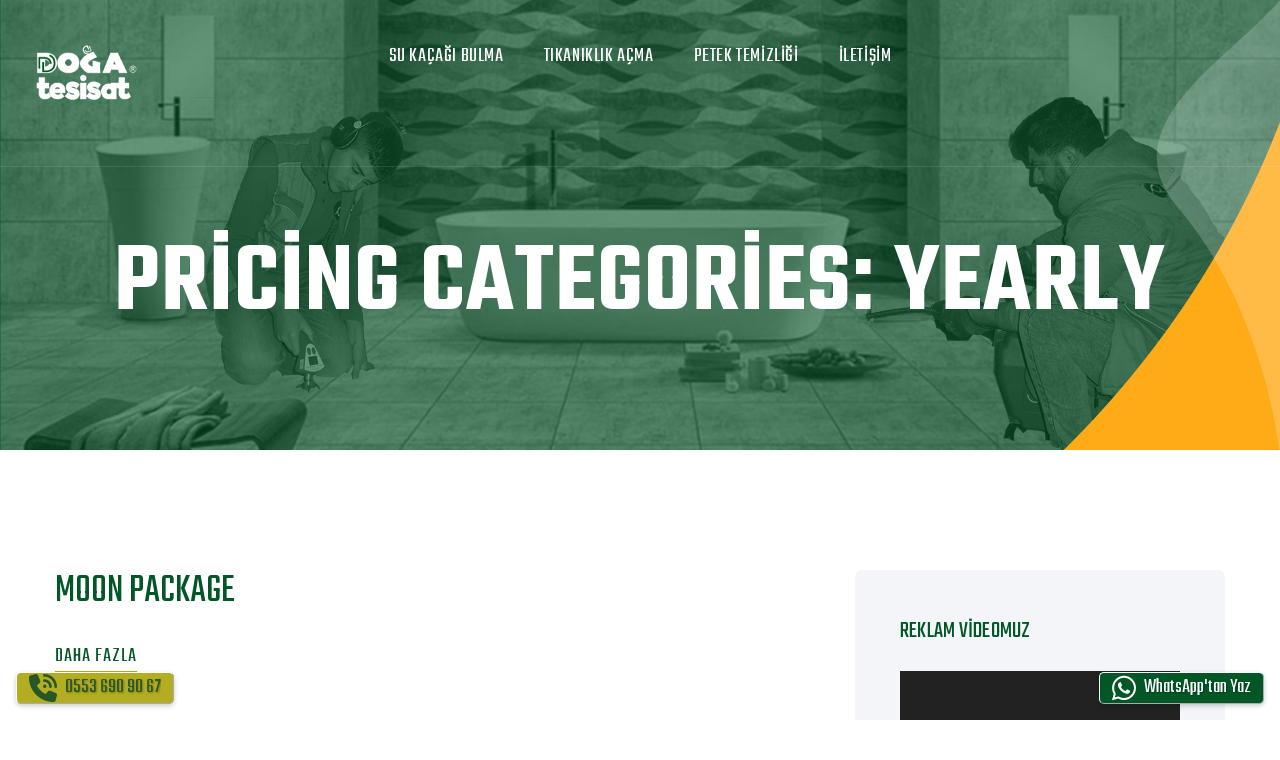

--- FILE ---
content_type: text/css
request_url: https://www.dogatesisat.com/wp-content/cache/wpfc-minified/eeuu11tj/fgzyl.css
body_size: 91903
content:
@font-face {
font-family: 'Flaticon';
src: url(//www.dogatesisat.com/wp-content/themes/doga%20tesisat/assets/vendors/flaticons/fonts/Flaticon.eot?aetdej);
src: url(//www.dogatesisat.com/wp-content/themes/doga%20tesisat/assets/vendors/flaticons/fonts/Flaticon.eot?aetdej#iefix) format('embedded-opentype'),
url(//www.dogatesisat.com/wp-content/themes/doga%20tesisat/assets/vendors/flaticons/fonts/Flaticon.ttf?aetdej) format('truetype'),
url(//www.dogatesisat.com/wp-content/themes/doga%20tesisat/assets/vendors/flaticons/fonts/Flaticon.woff?aetdej) format('woff'),
url(//www.dogatesisat.com/wp-content/themes/doga%20tesisat/assets/vendors/flaticons/fonts/Flaticon.svg?aetdej#Flaticon) format('svg');
font-weight: normal;
font-style: normal;
font-display: block;
}
[class^="flaticon-"],
[class*=" flaticon-"] { font-family: 'Flaticon' !important;
speak: never;
font-style: normal;
font-weight: normal;
font-variant: normal;
text-transform: none;
line-height: 1; -webkit-font-smoothing: antialiased;
-moz-osx-font-smoothing: grayscale;
}
.flaticon-research:before {
content: "\e91b";
}
.flaticon-satisfaction:before {
content: "\e900";
}
.flaticon-idea:before {
content: "\e901";
}
.flaticon-development:before {
content: "\e902";
}
.flaticon-briefcase:before {
content: "\e903";
}
.flaticon-planning:before {
content: "\e904";
}
.flaticon-buildings:before {
content: "\e905";
}
.flaticon-phone:before {
content: "\e906";
}
.flaticon-headhunting:before {
content: "\e907";
}
.flaticon-analysis:before {
content: "\e908";
}
.flaticon-global:before {
content: "\e909";
}
.flaticon-business:before {
content: "\e90a";
}
.flaticon-background-check:before {
content: "\e90b";
}
.flaticon-laptop:before {
content: "\e90c";
}
.flaticon-visualization:before {
content: "\e90d";
}
.flaticon-target:before {
content: "\e90e";
}
.flaticon-presentation:before {
content: "\e90f";
}
.flaticon-architect:before {
content: "\e910";
}
.flaticon-data:before {
content: "\e911";
}
.flaticon-creative:before {
content: "\e912";
}
.flaticon-mobile-analytics:before {
content: "\e913";
}
.flaticon-architect-1:before {
content: "\e914";
}
.flaticon-mouse:before {
content: "\e915";
}
.flaticon-moon:before {
content: "\e916";
}
.flaticon-diamond:before {
content: "\e917";
}
.flaticon-star:before {
content: "\e918";
}
.flaticon-monitoring:before {
content: "\e919";
}
.flaticon-development1:before {
content: "\e91a";
}
.flaticon-business1:before {
content: "\f100";
}
.flaticon-smartphone-call:before {
content: "\f101";
}
.flaticon-three:before {
content: "\f102";
}
.flaticon-symbol:before {
content: "\f103";
}
.flaticon-line:before {
content: "\f104";
}
.flaticon-sign:before {
content: "\f105";
}
.flaticon-delete:before {
content: "\f106";
}
.flaticon-check-symbol:before {
content: "\f107";
}
.flaticon-round:before {
content: "\f108";
}
.flaticon-delete-cross:before {
content: "\f109";
}
.flaticon-location:before {
content: "\f10a";
}
.flaticon-clipboard-with-a-list:before {
content: "\f10b";
}
.flaticon-shelter:before {
content: "\f10c";
}
.flaticon-technology:before {
content: "\f10d";
}
.flaticon-fax-with-phone:before {
content: "\f10e";
}
.flaticon-photo:before {
content: "\f10f";
}
.flaticon-people:before {
content: "\f110";
}
.flaticon-support:before {
content: "\f111";
}
.flaticon-shape:before {
content: "\f112";
}
.flaticon-cogwheel:before {
content: "\f113";
}
.flaticon-arrows:before {
content: "\f114";
}
.flaticon-home:before {
content: "\f115";
}
.flaticon-cross:before {
content: "\f116";
}
.flaticon-line-1:before {
content: "\f117";
}
.flaticon-right-arrow:before {
content: "\f118";
}
.flaticon-arrows-1:before {
content: "\f119";
}
.flaticon-time:before {
content: "\f11a";
}
.flaticon-letter:before {
content: "\f11b";
}
.flaticon-search:before {
content: "\f11c";
}
.flaticon-correct:before {
content: "\f11d";
}
.flaticon-stats:before {
content: "\f11e";
}
.flaticon-arrows-2:before {
content: "\f11f";
}
.flaticon-arrows-3:before {
content: "\f120";
}
.flaticon-arrows-4:before {
content: "\f121";
}
.flaticon-arrows-5:before {
content: "\f122";
}
.flaticon-checked:before {
content: "\f123";
}
.flaticon-line-2:before {
content: "\f124";
}
.flaticon-truck:before {
content: "\f125";
}
.flaticon-headphones:before {
content: "\f126";
}
.flaticon-garbage:before {
content: "\f127";
}
.flaticon-heart:before {
content: "\f128";
}
.flaticon-settings:before {
content: "\f129";
}
.flaticon-link:before {
content: "\f12a";
}
.flaticon-printer:before {
content: "\f12b";
}
.flaticon-phone-call:before {
content: "\f12c";
}
.flaticon-shopping-bag:before {
content: "\f12d";
}
.flaticon-envelope:before {
content: "\f12e";
}
.flaticon-bars:before {
content: "\f12f";
}
.flaticon-remove:before {
content: "\f130";
}
.flaticon-check:before {
content: "\f131";
}
.flaticon-link-1:before {
content: "\f132";
}
.flaticon-check-1:before {
content: "\f133";
}
.flaticon-add:before {
content: "\f134";
}
.flaticon-menu:before {
content: "\f135";
}
.flaticon-anchor:before {
content: "\f136";
}
.flaticon-menu-1:before {
content: "\f137";
}
.flaticon-arrows-6:before {
content: "\f138";
}
.flaticon-success:before {
content: "\f139";
}
.flaticon-add-1:before {
content: "\f13a";
}
.flaticon-interface:before {
content: "\f13b";
}
.flaticon-up-arrow:before {
content: "\f13c";
}
.flaticon-arrows-7:before {
content: "\f13d";
}
.flaticon-arrows-8:before {
content: "\f13e";
}
.flaticon-arrows-9:before {
content: "\f13f";
}
.flaticon-user:before {
content: "\f140";
}
.flaticon-bar-chart:before {
content: "\f141";
}
.flaticon-speech-bubble:before {
content: "\f142";
}
.flaticon-placeholder:before {
content: "\f143";
}
.flaticon-technology-1:before {
content: "\f144";
}
.flaticon-technology-2:before {
content: "\f145";
}
.flaticon-link-2:before {
content: "\f146";
}
.flaticon-trophy:before {
content: "\f147";
}
.flaticon-layers:before {
content: "\f148";
}
.flaticon-home-1:before {
content: "\f149";
}
.flaticon-message:before {
content: "\f14a";
}
.flaticon-maps-and-flags:before {
content: "\f14b";
}
.flaticon-delete-1:before {
content: "\f14c";
}
.flaticon-cancel:before {
content: "\f14d";
}
.flaticon-menu-2:before {
content: "\f14e";
}
.flaticon-briefcase1:before {
content: "\f14f";
}
.flaticon-agenda:before {
content: "\f150";
}
.flaticon-arrows-10:before {
content: "\f151";
}
.flaticon-menu-3:before {
content: "\f152";
}
.flaticon-photo-1:before {
content: "\f153";
}
.flaticon-clipboard:before {
content: "\f154";
}
.flaticon-heart-1:before {
content: "\f155";
}
.flaticon-logout:before {
content: "\f156";
}
.flaticon-location-pin:before {
content: "\f157";
}
.flaticon-quality:before {
content: "\f158";
}
.flaticon-quote:before {
content: "\f159";
}
.flaticon-right-quote:before {
content: "\f15a";
}
.flaticon-hand-shake:before {
content: "\f15b";
}
.flaticon-chat:before {
content: "\f15c";
}
.flaticon-next:before {
content: "\f15d";
}
.flaticon-back:before {
content: "\f15e";
}
.flaticon-next-1:before {
content: "\f15f";
}
.flaticon-arrow:before {
content: "\f160";
}
.flaticon-telephone:before {
content: "\f161";
}
.flaticon-smartphone:before {
content: "\f162";
}
.flaticon-placeholder-1:before {
content: "\f163";
}
.flaticon-placeholder-2:before {
content: "\f164";
}
.flaticon-menu-4:before {
content: "\f165";
}
.flaticon-menu-5:before {
content: "\f166";
}
.flaticon-menu-6:before {
content: "\f167";
}
.flaticon-letter-x:before {
content: "\f168";
}
.flaticon-magnifying-glass:before {
content: "\f169";
}
.flaticon-link-3:before {
content: "\f16a";
}
.flaticon-chat-comment-oval-speech-bubble-with-text-lines:before {
content: "\f16b";
}
.flaticon-expand:before {
content: "\f16c";
}
.flaticon-share:before {
content: "\f16d";
}
.flaticon-worldwide:before {
content: "\f16e";
}
.flaticon-magnifying-glass-1:before {
content: "\f16f";
}
.flaticon-left-arrow:before {
content: "\f170";
}
.flaticon-left:before {
content: "\f171";
}
.flaticon-left-arrow-1:before {
content: "\f172";
}
.flaticon-right:before {
content: "\f173";
}
.flaticon-right-1:before {
content: "\f174";
}
.flaticon-right-arrow-1:before {
content: "\f175";
}
.flaticon-left-quote:before {
content: "\f176";
}
.flaticon-left-quote-1:before {
content: "\f177";
}
.flaticon-play-button:before {
content: "\f178";
}
.flaticon-play-button-1:before {
content: "\f179";
}
.flaticon-link-4:before {
content: "\f17a";
}
.flaticon-zoom-in:before {
content: "\f17b";
}
.flaticon-zoom-out:before {
content: "\f17c";
}
.flaticon-postcard:before {
content: "\f17d";
}
.flaticon-right-2:before {
content: "\f17e";
}
.flaticon-left-1:before {
content: "\f17f";
}
.flaticon-magnifying-glass-2:before {
content: "\f180";
}
.flaticon-shopping-cart:before {
content: "\f181";
}
.flaticon-left-arrow-2:before {
content: "\f182";
}
.flaticon-send:before {
content: "\f183";
}
.flaticon-case:before {
content: "\f184";
}
.flaticon-calendar:before {
content: "\f185";
}
.flaticon-place:before {
content: "\f186";
}
.flaticon-settings-1:before {
content: "\f187";
}
.flaticon-worldwide-1:before {
content: "\f188";
}
.flaticon-139-tick:before {
content: "\f189";
}
.flaticon-tick-1:before {
content: "\f18a";
}
.flaticon-shopping-bag-1:before {
content: "\f18b";
}
.flaticon-confirmation:before {
content: "\f18c";
}
.flaticon-search-1:before {
content: "\f18d";
}
.flaticon-lock:before {
content: "\f18e";
}
.flaticon-iphone:before {
content: "\f18f";
}
.flaticon-mobile-phone:before {
content: "\f190";
}
.flaticon-down-arrow:before {
content: "\f191";
}
.flaticon-down-arrow-1:before {
content: "\f192";
}
.flaticon-down-chevron:before {
content: "\f193";
}
.flaticon-play-button-2:before {
content: "\f194";
}
.flaticon-play-1:before {
content: "\f195";
}
.flaticon-menu-7:before {
content: "\f196";
}
.flaticon-smartphone-1:before {
content: "\f197";
}
.flaticon-email:before {
content: "\f198";
}
.flaticon-email-1:before {
content: "\f199";
}
.flaticon-fast:before {
content: "\f19a";
}
.flaticon-search-2:before {
content: "\f19b";
}
.flaticon-shopping-bag-2:before {
content: "\f19c";
}
.flaticon-smartphone-2:before {
content: "\f19d";
}
.flaticon-smartphone-3:before {
content: "\f19e";
}
.flaticon-placeholder-3:before {
content: "\f19f";
}
.flaticon-envelope-1:before {
content: "\f1a0";
}
.flaticon-responsive:before {
content: "\f1a1";
}
.flaticon-loupe:before {
content: "\f1a2";
}
.flaticon-loupe-1:before {
content: "\f1a3";
}
.flaticon-graphic-designer:before {
content: "\f1a4";
}
.flaticon-computer:before {
content: "\f1a5";
}
.flaticon-digital-marketing:before {
content: "\f1a6";
}
.flaticon-marketing-online:before {
content: "\f1a7";
}
.flaticon-development2:before {
content: "\f1a8";
}
.flaticon-app-development:before {
content: "\f1a9";
}
.flaticon-ui:before {
content: "\f1aa";
}
.flaticon-ux:before {
content: "\f1ab";
}
.flaticon-pin:before {
content: "\f1ac";
}
.flaticon-pin-1:before {
content: "\f1ad";
}
.flaticon-email-2:before {
content: "\f1ae";
}
.flaticon-phone-call-1:before {
content: "\f1af";
}
.flaticon-call:before {
content: "\f1b0";
}
.flaticon-call-1:before {
content: "\f1b1";
}
.flaticon-vector:before {
content: "\f1b2";
}
.flaticon-3d:before {
content: "\f1b3";
}
.flaticon-creativity:before {
content: "\f1b4";
}
.flaticon-digital:before {
content: "\f1b5";
}
.flaticon-viral-marketing:before {
content: "\f1b6";
}
.flaticon-instant-camera:before {
content: "\f1b7";
}
.flaticon-monitor:before {
content: "\f1b8";
}
.flaticon-design-tools:before {
content: "\f1b9";
}
.flaticon-idea1:before {
content: "\f1ba";
}
.flaticon-fast-1:before {
content: "\f1bb";
}
.flaticon-clock:before {
content: "\f1bc";
}
.flaticon-quick-response:before {
content: "\f1bd";
}
.flaticon-fast-2:before {
content: "\f1be";
}
.flaticon-user-1:before {
content: "\f1bf";
}
.flaticon-user-2:before {
content: "\f1c0";
}
.flaticon-speech-bubble-1:before {
content: "\f1c1";
}
.flaticon-speech-bubble-2:before {
content: "\f1c2";
}
.flaticon-chat-1:before {
content: "\f1c3";
}
.flaticon-comments:before {
content: "\f1c4";
}
.flaticon-comment:before {
content: "\f1c5";
}
.flaticon-comment-1:before {
content: "\f1c6";
}
.flaticon-clock-1:before {
content: "\f1c7";
}
.flaticon-clock-2:before {
content: "\f1c8";
}
.flaticon-clock-3:before {
content: "\f1c9";
}
.flaticon-menu-8:before {
content: "\f1ca";
}
.flaticon-menu-9:before {
content: "\f1cb";
}
.flaticon-menu-10:before {
content: "\f1cc";
}
.flaticon-list:before {
content: "\f1cd";
}
.flaticon-menu-11:before {
content: "\f1ce";
}
.flaticon-list-1:before {
content: "\f1cf";
}
.flaticon-email-3:before {
content: "\f1d0";
}
.flaticon-letter-1:before {
content: "\f1d1";
}
.flaticon-email-4:before {
content: "\f1d2";
}
.flaticon-contact-book:before {
content: "\f1d3";
}
.flaticon-collaboration:before {
content: "\f1d4";
}
.flaticon-network:before {
content: "\f1d5";
}
.flaticon-enterprise:before {
content: "\f1d6";
}
.flaticon-group:before {
content: "\f1d7";
}
.flaticon-team:before {
content: "\f1d8";
}
.flaticon-work-team:before {
content: "\f1d9";
}
.flaticon-globe:before {
content: "\f1da";
}
.flaticon-credit-card:before {
content: "\f1db";
}
.flaticon-online-banking:before {
content: "\f1dc";
}
.flaticon-desktop:before {
content: "\f1dd";
}
.flaticon-desktop-1:before {
content: "\f1de";
}
.flaticon-remove-1:before {
content: "\f1df";
}
.flaticon-minus:before {
content: "\f1e0";
}
.flaticon-add-2:before {
content: "\f1e1";
}
.flaticon-plus:before {
content: "\f1e2";
}
.flaticon-minus-1:before {
content: "\f1e3";
}
.flaticon-magic-wand:before {
content: "\f1e4";
}
.flaticon-vector-1:before {
content: "\f1e5";
}
.flaticon-sketch:before {
content: "\f1e6";
}
.flaticon-vector-2:before {
content: "\f1e7";
}
.flaticon-vector-3:before {
content: "\f1e8";
}
.flaticon-computer-graphic:before {
content: "\f1e9";
}
.flaticon-idea-1:before {
content: "\f1ea";
}
.flaticon-vector-4:before {
content: "\f1eb";
}
.flaticon-hosting:before {
content: "\f1ec";
}
.flaticon-quality-1:before {
content: "\f1ed";
}
.flaticon-web-design:before {
content: "\f1ee";
}
.flaticon-cms:before {
content: "\f1ef";
}
.flaticon-3d-design:before {
content: "\f1f0";
}
.flaticon-3d-1:before {
content: "\f1f1";
}@font-face {
font-family: 'linoor-icon';
src: url(//www.dogatesisat.com/wp-content/themes/doga%20tesisat/assets/vendors/linoor-icons/fonts/linoor-icon.eot?vvmfoz);
src: url(//www.dogatesisat.com/wp-content/themes/doga%20tesisat/assets/vendors/linoor-icons/fonts/linoor-icon.eot?vvmfoz#iefix) format('embedded-opentype'),
url(//www.dogatesisat.com/wp-content/themes/doga%20tesisat/assets/vendors/linoor-icons/fonts/linoor-icon.ttf?vvmfoz) format('truetype'),
url(//www.dogatesisat.com/wp-content/themes/doga%20tesisat/assets/vendors/linoor-icons/fonts/linoor-icon.woff?vvmfoz) format('woff'),
url(//www.dogatesisat.com/wp-content/themes/doga%20tesisat/assets/vendors/linoor-icons/fonts/linoor-icon.svg?vvmfoz#linoor-icon) format('svg');
font-weight: normal;
font-style: normal;
font-display: block;
}
[class^="linoor-icon-"],
[class*=" linoor-icon-"] { font-family: 'linoor-icon' !important;
speak: never;
font-style: normal;
font-weight: normal;
font-variant: normal;
text-transform: none;
line-height: 1; -webkit-font-smoothing: antialiased;
-moz-osx-font-smoothing: grayscale;
}
.linoor-icon-dots-menu:before {
content: "\e900";
}:root{--blue:#007bff;--indigo:#6610f2;--purple:#6f42c1;--pink:#e83e8c;--red:#dc3545;--orange:#fd7e14;--yellow:#ffc107;--green:#28a745;--teal:#20c997;--cyan:#17a2b8;--white:#fff;--gray:#6c757d;--gray-dark:#343a40;--primary:#007bff;--secondary:#6c757d;--success:#28a745;--info:#17a2b8;--warning:#ffc107;--danger:#dc3545;--light:#f8f9fa;--dark:#343a40;--breakpoint-xs:0;--breakpoint-sm:576px;--breakpoint-md:768px;--breakpoint-lg:992px;--breakpoint-xl:1200px;--font-family-sans-serif:-apple-system,BlinkMacSystemFont,"Segoe UI",Roboto,"Helvetica Neue",Arial,"Noto Sans",sans-serif,"Apple Color Emoji","Segoe UI Emoji","Segoe UI Symbol","Noto Color Emoji";--font-family-monospace:SFMono-Regular,Menlo,Monaco,Consolas,"Liberation Mono","Courier New",monospace}*,::after,::before{box-sizing:border-box}html{font-family:sans-serif;line-height:1.15;-webkit-text-size-adjust:100%;-webkit-tap-highlight-color:transparent}article,aside,figcaption,figure,footer,header,hgroup,main,nav,section{display:block}body{margin:0;font-family:-apple-system,BlinkMacSystemFont,"Segoe UI",Roboto,"Helvetica Neue",Arial,"Noto Sans",sans-serif,"Apple Color Emoji","Segoe UI Emoji","Segoe UI Symbol","Noto Color Emoji";font-size:1rem;font-weight:400;line-height:1.5;color:#212529;text-align:left;background-color:#fff}[tabindex="-1"]:focus:not(:focus-visible){outline:0!important}hr{box-sizing:content-box;height:0;overflow:visible}h1,h2,h3,h4,h5,h6{margin-top:0;margin-bottom:.5rem}p{margin-top:0;margin-bottom:1rem}abbr[data-original-title],abbr[title]{text-decoration:underline;-webkit-text-decoration:underline dotted;text-decoration:underline dotted;cursor:help;border-bottom:0;-webkit-text-decoration-skip-ink:none;text-decoration-skip-ink:none}address{margin-bottom:1rem;font-style:normal;line-height:inherit}dl,ol,ul{margin-top:0;margin-bottom:1rem}ol ol,ol ul,ul ol,ul ul{margin-bottom:0}dt{font-weight:700}dd{margin-bottom:.5rem;margin-left:0}blockquote{margin:0 0 1rem}b,strong{font-weight:bolder}small{font-size:80%}sub,sup{position:relative;font-size:75%;line-height:0;vertical-align:baseline}sub{bottom:-.25em}sup{top:-.5em}a{color:#007bff;text-decoration:none;background-color:transparent}a:hover{color:#0056b3;text-decoration:underline}a:not([href]):not([class]){color:inherit;text-decoration:none}a:not([href]):not([class]):hover{color:inherit;text-decoration:none}code,kbd,pre,samp{font-family:SFMono-Regular,Menlo,Monaco,Consolas,"Liberation Mono","Courier New",monospace;font-size:1em}pre{margin-top:0;margin-bottom:1rem;overflow:auto;-ms-overflow-style:scrollbar}figure{margin:0 0 1rem}img{vertical-align:middle;border-style:none}svg{overflow:hidden;vertical-align:middle}table{border-collapse:collapse}caption{padding-top:.75rem;padding-bottom:.75rem;color:#6c757d;text-align:left;caption-side:bottom}th{text-align:inherit;text-align:-webkit-match-parent}label{display:inline-block;margin-bottom:.5rem}button{border-radius:0}button:focus{outline:1px dotted;outline:5px auto -webkit-focus-ring-color}button,input,optgroup,select,textarea{margin:0;font-family:inherit;font-size:inherit;line-height:inherit}button,input{overflow:visible}button,select{text-transform:none}[role=button]{cursor:pointer}select{word-wrap:normal}[type=button],[type=reset],[type=submit],button{-webkit-appearance:button}[type=button]:not(:disabled),[type=reset]:not(:disabled),[type=submit]:not(:disabled),button:not(:disabled){cursor:pointer}[type=button]::-moz-focus-inner,[type=reset]::-moz-focus-inner,[type=submit]::-moz-focus-inner,button::-moz-focus-inner{padding:0;border-style:none}input[type=checkbox],input[type=radio]{box-sizing:border-box;padding:0}textarea{overflow:auto;resize:vertical}fieldset{min-width:0;padding:0;margin:0;border:0}legend{display:block;width:100%;max-width:100%;padding:0;margin-bottom:.5rem;font-size:1.5rem;line-height:inherit;color:inherit;white-space:normal}progress{vertical-align:baseline}[type=number]::-webkit-inner-spin-button,[type=number]::-webkit-outer-spin-button{height:auto}[type=search]{outline-offset:-2px;-webkit-appearance:none}[type=search]::-webkit-search-decoration{-webkit-appearance:none}::-webkit-file-upload-button{font:inherit;-webkit-appearance:button}output{display:inline-block}summary{display:list-item;cursor:pointer}template{display:none}[hidden]{display:none!important}.h1,.h2,.h3,.h4,.h5,.h6,h1,h2,h3,h4,h5,h6{margin-bottom:.5rem;font-weight:500;line-height:1.2}.h1,h1{font-size:2.5rem}.h2,h2{font-size:2rem}.h3,h3{font-size:1.75rem}.h4,h4{font-size:1.5rem}.h5,h5{font-size:1.25rem}.h6,h6{font-size:1rem}.lead{font-size:1.25rem;font-weight:300}.display-1{font-size:6rem;font-weight:300;line-height:1.2}.display-2{font-size:5.5rem;font-weight:300;line-height:1.2}.display-3{font-size:4.5rem;font-weight:300;line-height:1.2}.display-4{font-size:3.5rem;font-weight:300;line-height:1.2}hr{margin-top:1rem;margin-bottom:1rem;border:0;border-top:1px solid rgba(0,0,0,.1)}.small,small{font-size:80%;font-weight:400}.mark,mark{padding:.2em;background-color:#fcf8e3}.list-unstyled{padding-left:0;list-style:none}.list-inline{padding-left:0;list-style:none}.list-inline-item{display:inline-block}.list-inline-item:not(:last-child){margin-right:.5rem}.initialism{font-size:90%;text-transform:uppercase}.blockquote{margin-bottom:1rem;font-size:1.25rem}.blockquote-footer{display:block;font-size:80%;color:#6c757d}.blockquote-footer::before{content:"\2014\00A0"}.img-fluid{max-width:100%;height:auto}.img-thumbnail{padding:.25rem;background-color:#fff;border:1px solid #dee2e6;border-radius:.25rem;max-width:100%;height:auto}.figure{display:inline-block}.figure-img{margin-bottom:.5rem;line-height:1}.figure-caption{font-size:90%;color:#6c757d}code{font-size:87.5%;color:#e83e8c;word-wrap:break-word}a>code{color:inherit}kbd{padding:.2rem .4rem;font-size:87.5%;color:#fff;background-color:#212529;border-radius:.2rem}kbd kbd{padding:0;font-size:100%;font-weight:700}pre{display:block;font-size:87.5%;color:#212529}pre code{font-size:inherit;color:inherit;word-break:normal}.pre-scrollable{max-height:340px;overflow-y:scroll}.container,.container-fluid,.container-lg,.container-md,.container-sm,.container-xl{width:100%;padding-right:15px;padding-left:15px;margin-right:auto;margin-left:auto}@media (min-width:576px){.container,.container-sm{max-width:540px}}@media (min-width:768px){.container,.container-md,.container-sm{max-width:720px}}@media (min-width:992px){.container,.container-lg,.container-md,.container-sm{max-width:960px}}@media (min-width:1200px){.container,.container-lg,.container-md,.container-sm,.container-xl{max-width:1140px}}.row{display:-ms-flexbox;display:flex;-ms-flex-wrap:wrap;flex-wrap:wrap;margin-right:-15px;margin-left:-15px}.no-gutters{margin-right:0;margin-left:0}.no-gutters>.col,.no-gutters>[class*=col-]{padding-right:0;padding-left:0}.col,.col-1,.col-10,.col-11,.col-12,.col-2,.col-3,.col-4,.col-5,.col-6,.col-7,.col-8,.col-9,.col-auto,.col-lg,.col-lg-1,.col-lg-10,.col-lg-11,.col-lg-12,.col-lg-2,.col-lg-3,.col-lg-4,.col-lg-5,.col-lg-6,.col-lg-7,.col-lg-8,.col-lg-9,.col-lg-auto,.col-md,.col-md-1,.col-md-10,.col-md-11,.col-md-12,.col-md-2,.col-md-3,.col-md-4,.col-md-5,.col-md-6,.col-md-7,.col-md-8,.col-md-9,.col-md-auto,.col-sm,.col-sm-1,.col-sm-10,.col-sm-11,.col-sm-12,.col-sm-2,.col-sm-3,.col-sm-4,.col-sm-5,.col-sm-6,.col-sm-7,.col-sm-8,.col-sm-9,.col-sm-auto,.col-xl,.col-xl-1,.col-xl-10,.col-xl-11,.col-xl-12,.col-xl-2,.col-xl-3,.col-xl-4,.col-xl-5,.col-xl-6,.col-xl-7,.col-xl-8,.col-xl-9,.col-xl-auto{position:relative;width:100%;padding-right:15px;padding-left:15px}.col{-ms-flex-preferred-size:0;flex-basis:0;-ms-flex-positive:1;flex-grow:1;max-width:100%}.row-cols-1>*{-ms-flex:0 0 100%;flex:0 0 100%;max-width:100%}.row-cols-2>*{-ms-flex:0 0 50%;flex:0 0 50%;max-width:50%}.row-cols-3>*{-ms-flex:0 0 33.333333%;flex:0 0 33.333333%;max-width:33.333333%}.row-cols-4>*{-ms-flex:0 0 25%;flex:0 0 25%;max-width:25%}.row-cols-5>*{-ms-flex:0 0 20%;flex:0 0 20%;max-width:20%}.row-cols-6>*{-ms-flex:0 0 16.666667%;flex:0 0 16.666667%;max-width:16.666667%}.col-auto{-ms-flex:0 0 auto;flex:0 0 auto;width:auto;max-width:100%}.col-1{-ms-flex:0 0 8.333333%;flex:0 0 8.333333%;max-width:8.333333%}.col-2{-ms-flex:0 0 16.666667%;flex:0 0 16.666667%;max-width:16.666667%}.col-3{-ms-flex:0 0 25%;flex:0 0 25%;max-width:25%}.col-4{-ms-flex:0 0 33.333333%;flex:0 0 33.333333%;max-width:33.333333%}.col-5{-ms-flex:0 0 41.666667%;flex:0 0 41.666667%;max-width:41.666667%}.col-6{-ms-flex:0 0 50%;flex:0 0 50%;max-width:50%}.col-7{-ms-flex:0 0 58.333333%;flex:0 0 58.333333%;max-width:58.333333%}.col-8{-ms-flex:0 0 66.666667%;flex:0 0 66.666667%;max-width:66.666667%}.col-9{-ms-flex:0 0 75%;flex:0 0 75%;max-width:75%}.col-10{-ms-flex:0 0 83.333333%;flex:0 0 83.333333%;max-width:83.333333%}.col-11{-ms-flex:0 0 91.666667%;flex:0 0 91.666667%;max-width:91.666667%}.col-12{-ms-flex:0 0 100%;flex:0 0 100%;max-width:100%}.order-first{-ms-flex-order:-1;order:-1}.order-last{-ms-flex-order:13;order:13}.order-0{-ms-flex-order:0;order:0}.order-1{-ms-flex-order:1;order:1}.order-2{-ms-flex-order:2;order:2}.order-3{-ms-flex-order:3;order:3}.order-4{-ms-flex-order:4;order:4}.order-5{-ms-flex-order:5;order:5}.order-6{-ms-flex-order:6;order:6}.order-7{-ms-flex-order:7;order:7}.order-8{-ms-flex-order:8;order:8}.order-9{-ms-flex-order:9;order:9}.order-10{-ms-flex-order:10;order:10}.order-11{-ms-flex-order:11;order:11}.order-12{-ms-flex-order:12;order:12}.offset-1{margin-left:8.333333%}.offset-2{margin-left:16.666667%}.offset-3{margin-left:25%}.offset-4{margin-left:33.333333%}.offset-5{margin-left:41.666667%}.offset-6{margin-left:50%}.offset-7{margin-left:58.333333%}.offset-8{margin-left:66.666667%}.offset-9{margin-left:75%}.offset-10{margin-left:83.333333%}.offset-11{margin-left:91.666667%}@media (min-width:576px){.col-sm{-ms-flex-preferred-size:0;flex-basis:0;-ms-flex-positive:1;flex-grow:1;max-width:100%}.row-cols-sm-1>*{-ms-flex:0 0 100%;flex:0 0 100%;max-width:100%}.row-cols-sm-2>*{-ms-flex:0 0 50%;flex:0 0 50%;max-width:50%}.row-cols-sm-3>*{-ms-flex:0 0 33.333333%;flex:0 0 33.333333%;max-width:33.333333%}.row-cols-sm-4>*{-ms-flex:0 0 25%;flex:0 0 25%;max-width:25%}.row-cols-sm-5>*{-ms-flex:0 0 20%;flex:0 0 20%;max-width:20%}.row-cols-sm-6>*{-ms-flex:0 0 16.666667%;flex:0 0 16.666667%;max-width:16.666667%}.col-sm-auto{-ms-flex:0 0 auto;flex:0 0 auto;width:auto;max-width:100%}.col-sm-1{-ms-flex:0 0 8.333333%;flex:0 0 8.333333%;max-width:8.333333%}.col-sm-2{-ms-flex:0 0 16.666667%;flex:0 0 16.666667%;max-width:16.666667%}.col-sm-3{-ms-flex:0 0 25%;flex:0 0 25%;max-width:25%}.col-sm-4{-ms-flex:0 0 33.333333%;flex:0 0 33.333333%;max-width:33.333333%}.col-sm-5{-ms-flex:0 0 41.666667%;flex:0 0 41.666667%;max-width:41.666667%}.col-sm-6{-ms-flex:0 0 50%;flex:0 0 50%;max-width:50%}.col-sm-7{-ms-flex:0 0 58.333333%;flex:0 0 58.333333%;max-width:58.333333%}.col-sm-8{-ms-flex:0 0 66.666667%;flex:0 0 66.666667%;max-width:66.666667%}.col-sm-9{-ms-flex:0 0 75%;flex:0 0 75%;max-width:75%}.col-sm-10{-ms-flex:0 0 83.333333%;flex:0 0 83.333333%;max-width:83.333333%}.col-sm-11{-ms-flex:0 0 91.666667%;flex:0 0 91.666667%;max-width:91.666667%}.col-sm-12{-ms-flex:0 0 100%;flex:0 0 100%;max-width:100%}.order-sm-first{-ms-flex-order:-1;order:-1}.order-sm-last{-ms-flex-order:13;order:13}.order-sm-0{-ms-flex-order:0;order:0}.order-sm-1{-ms-flex-order:1;order:1}.order-sm-2{-ms-flex-order:2;order:2}.order-sm-3{-ms-flex-order:3;order:3}.order-sm-4{-ms-flex-order:4;order:4}.order-sm-5{-ms-flex-order:5;order:5}.order-sm-6{-ms-flex-order:6;order:6}.order-sm-7{-ms-flex-order:7;order:7}.order-sm-8{-ms-flex-order:8;order:8}.order-sm-9{-ms-flex-order:9;order:9}.order-sm-10{-ms-flex-order:10;order:10}.order-sm-11{-ms-flex-order:11;order:11}.order-sm-12{-ms-flex-order:12;order:12}.offset-sm-0{margin-left:0}.offset-sm-1{margin-left:8.333333%}.offset-sm-2{margin-left:16.666667%}.offset-sm-3{margin-left:25%}.offset-sm-4{margin-left:33.333333%}.offset-sm-5{margin-left:41.666667%}.offset-sm-6{margin-left:50%}.offset-sm-7{margin-left:58.333333%}.offset-sm-8{margin-left:66.666667%}.offset-sm-9{margin-left:75%}.offset-sm-10{margin-left:83.333333%}.offset-sm-11{margin-left:91.666667%}}@media (min-width:768px){.col-md{-ms-flex-preferred-size:0;flex-basis:0;-ms-flex-positive:1;flex-grow:1;max-width:100%}.row-cols-md-1>*{-ms-flex:0 0 100%;flex:0 0 100%;max-width:100%}.row-cols-md-2>*{-ms-flex:0 0 50%;flex:0 0 50%;max-width:50%}.row-cols-md-3>*{-ms-flex:0 0 33.333333%;flex:0 0 33.333333%;max-width:33.333333%}.row-cols-md-4>*{-ms-flex:0 0 25%;flex:0 0 25%;max-width:25%}.row-cols-md-5>*{-ms-flex:0 0 20%;flex:0 0 20%;max-width:20%}.row-cols-md-6>*{-ms-flex:0 0 16.666667%;flex:0 0 16.666667%;max-width:16.666667%}.col-md-auto{-ms-flex:0 0 auto;flex:0 0 auto;width:auto;max-width:100%}.col-md-1{-ms-flex:0 0 8.333333%;flex:0 0 8.333333%;max-width:8.333333%}.col-md-2{-ms-flex:0 0 16.666667%;flex:0 0 16.666667%;max-width:16.666667%}.col-md-3{-ms-flex:0 0 25%;flex:0 0 25%;max-width:25%}.col-md-4{-ms-flex:0 0 33.333333%;flex:0 0 33.333333%;max-width:33.333333%}.col-md-5{-ms-flex:0 0 41.666667%;flex:0 0 41.666667%;max-width:41.666667%}.col-md-6{-ms-flex:0 0 50%;flex:0 0 50%;max-width:50%}.col-md-7{-ms-flex:0 0 58.333333%;flex:0 0 58.333333%;max-width:58.333333%}.col-md-8{-ms-flex:0 0 66.666667%;flex:0 0 66.666667%;max-width:66.666667%}.col-md-9{-ms-flex:0 0 75%;flex:0 0 75%;max-width:75%}.col-md-10{-ms-flex:0 0 83.333333%;flex:0 0 83.333333%;max-width:83.333333%}.col-md-11{-ms-flex:0 0 91.666667%;flex:0 0 91.666667%;max-width:91.666667%}.col-md-12{-ms-flex:0 0 100%;flex:0 0 100%;max-width:100%}.order-md-first{-ms-flex-order:-1;order:-1}.order-md-last{-ms-flex-order:13;order:13}.order-md-0{-ms-flex-order:0;order:0}.order-md-1{-ms-flex-order:1;order:1}.order-md-2{-ms-flex-order:2;order:2}.order-md-3{-ms-flex-order:3;order:3}.order-md-4{-ms-flex-order:4;order:4}.order-md-5{-ms-flex-order:5;order:5}.order-md-6{-ms-flex-order:6;order:6}.order-md-7{-ms-flex-order:7;order:7}.order-md-8{-ms-flex-order:8;order:8}.order-md-9{-ms-flex-order:9;order:9}.order-md-10{-ms-flex-order:10;order:10}.order-md-11{-ms-flex-order:11;order:11}.order-md-12{-ms-flex-order:12;order:12}.offset-md-0{margin-left:0}.offset-md-1{margin-left:8.333333%}.offset-md-2{margin-left:16.666667%}.offset-md-3{margin-left:25%}.offset-md-4{margin-left:33.333333%}.offset-md-5{margin-left:41.666667%}.offset-md-6{margin-left:50%}.offset-md-7{margin-left:58.333333%}.offset-md-8{margin-left:66.666667%}.offset-md-9{margin-left:75%}.offset-md-10{margin-left:83.333333%}.offset-md-11{margin-left:91.666667%}}@media (min-width:992px){.col-lg{-ms-flex-preferred-size:0;flex-basis:0;-ms-flex-positive:1;flex-grow:1;max-width:100%}.row-cols-lg-1>*{-ms-flex:0 0 100%;flex:0 0 100%;max-width:100%}.row-cols-lg-2>*{-ms-flex:0 0 50%;flex:0 0 50%;max-width:50%}.row-cols-lg-3>*{-ms-flex:0 0 33.333333%;flex:0 0 33.333333%;max-width:33.333333%}.row-cols-lg-4>*{-ms-flex:0 0 25%;flex:0 0 25%;max-width:25%}.row-cols-lg-5>*{-ms-flex:0 0 20%;flex:0 0 20%;max-width:20%}.row-cols-lg-6>*{-ms-flex:0 0 16.666667%;flex:0 0 16.666667%;max-width:16.666667%}.col-lg-auto{-ms-flex:0 0 auto;flex:0 0 auto;width:auto;max-width:100%}.col-lg-1{-ms-flex:0 0 8.333333%;flex:0 0 8.333333%;max-width:8.333333%}.col-lg-2{-ms-flex:0 0 16.666667%;flex:0 0 16.666667%;max-width:16.666667%}.col-lg-3{-ms-flex:0 0 25%;flex:0 0 25%;max-width:25%}.col-lg-4{-ms-flex:0 0 33.333333%;flex:0 0 33.333333%;max-width:33.333333%}.col-lg-5{-ms-flex:0 0 41.666667%;flex:0 0 41.666667%;max-width:41.666667%}.col-lg-6{-ms-flex:0 0 50%;flex:0 0 50%;max-width:50%}.col-lg-7{-ms-flex:0 0 58.333333%;flex:0 0 58.333333%;max-width:58.333333%}.col-lg-8{-ms-flex:0 0 66.666667%;flex:0 0 66.666667%;max-width:66.666667%}.col-lg-9{-ms-flex:0 0 75%;flex:0 0 75%;max-width:75%}.col-lg-10{-ms-flex:0 0 83.333333%;flex:0 0 83.333333%;max-width:83.333333%}.col-lg-11{-ms-flex:0 0 91.666667%;flex:0 0 91.666667%;max-width:91.666667%}.col-lg-12{-ms-flex:0 0 100%;flex:0 0 100%;max-width:100%}.order-lg-first{-ms-flex-order:-1;order:-1}.order-lg-last{-ms-flex-order:13;order:13}.order-lg-0{-ms-flex-order:0;order:0}.order-lg-1{-ms-flex-order:1;order:1}.order-lg-2{-ms-flex-order:2;order:2}.order-lg-3{-ms-flex-order:3;order:3}.order-lg-4{-ms-flex-order:4;order:4}.order-lg-5{-ms-flex-order:5;order:5}.order-lg-6{-ms-flex-order:6;order:6}.order-lg-7{-ms-flex-order:7;order:7}.order-lg-8{-ms-flex-order:8;order:8}.order-lg-9{-ms-flex-order:9;order:9}.order-lg-10{-ms-flex-order:10;order:10}.order-lg-11{-ms-flex-order:11;order:11}.order-lg-12{-ms-flex-order:12;order:12}.offset-lg-0{margin-left:0}.offset-lg-1{margin-left:8.333333%}.offset-lg-2{margin-left:16.666667%}.offset-lg-3{margin-left:25%}.offset-lg-4{margin-left:33.333333%}.offset-lg-5{margin-left:41.666667%}.offset-lg-6{margin-left:50%}.offset-lg-7{margin-left:58.333333%}.offset-lg-8{margin-left:66.666667%}.offset-lg-9{margin-left:75%}.offset-lg-10{margin-left:83.333333%}.offset-lg-11{margin-left:91.666667%}}@media (min-width:1200px){.col-xl{-ms-flex-preferred-size:0;flex-basis:0;-ms-flex-positive:1;flex-grow:1;max-width:100%}.row-cols-xl-1>*{-ms-flex:0 0 100%;flex:0 0 100%;max-width:100%}.row-cols-xl-2>*{-ms-flex:0 0 50%;flex:0 0 50%;max-width:50%}.row-cols-xl-3>*{-ms-flex:0 0 33.333333%;flex:0 0 33.333333%;max-width:33.333333%}.row-cols-xl-4>*{-ms-flex:0 0 25%;flex:0 0 25%;max-width:25%}.row-cols-xl-5>*{-ms-flex:0 0 20%;flex:0 0 20%;max-width:20%}.row-cols-xl-6>*{-ms-flex:0 0 16.666667%;flex:0 0 16.666667%;max-width:16.666667%}.col-xl-auto{-ms-flex:0 0 auto;flex:0 0 auto;width:auto;max-width:100%}.col-xl-1{-ms-flex:0 0 8.333333%;flex:0 0 8.333333%;max-width:8.333333%}.col-xl-2{-ms-flex:0 0 16.666667%;flex:0 0 16.666667%;max-width:16.666667%}.col-xl-3{-ms-flex:0 0 25%;flex:0 0 25%;max-width:25%}.col-xl-4{-ms-flex:0 0 33.333333%;flex:0 0 33.333333%;max-width:33.333333%}.col-xl-5{-ms-flex:0 0 41.666667%;flex:0 0 41.666667%;max-width:41.666667%}.col-xl-6{-ms-flex:0 0 50%;flex:0 0 50%;max-width:50%}.col-xl-7{-ms-flex:0 0 58.333333%;flex:0 0 58.333333%;max-width:58.333333%}.col-xl-8{-ms-flex:0 0 66.666667%;flex:0 0 66.666667%;max-width:66.666667%}.col-xl-9{-ms-flex:0 0 75%;flex:0 0 75%;max-width:75%}.col-xl-10{-ms-flex:0 0 83.333333%;flex:0 0 83.333333%;max-width:83.333333%}.col-xl-11{-ms-flex:0 0 91.666667%;flex:0 0 91.666667%;max-width:91.666667%}.col-xl-12{-ms-flex:0 0 100%;flex:0 0 100%;max-width:100%}.order-xl-first{-ms-flex-order:-1;order:-1}.order-xl-last{-ms-flex-order:13;order:13}.order-xl-0{-ms-flex-order:0;order:0}.order-xl-1{-ms-flex-order:1;order:1}.order-xl-2{-ms-flex-order:2;order:2}.order-xl-3{-ms-flex-order:3;order:3}.order-xl-4{-ms-flex-order:4;order:4}.order-xl-5{-ms-flex-order:5;order:5}.order-xl-6{-ms-flex-order:6;order:6}.order-xl-7{-ms-flex-order:7;order:7}.order-xl-8{-ms-flex-order:8;order:8}.order-xl-9{-ms-flex-order:9;order:9}.order-xl-10{-ms-flex-order:10;order:10}.order-xl-11{-ms-flex-order:11;order:11}.order-xl-12{-ms-flex-order:12;order:12}.offset-xl-0{margin-left:0}.offset-xl-1{margin-left:8.333333%}.offset-xl-2{margin-left:16.666667%}.offset-xl-3{margin-left:25%}.offset-xl-4{margin-left:33.333333%}.offset-xl-5{margin-left:41.666667%}.offset-xl-6{margin-left:50%}.offset-xl-7{margin-left:58.333333%}.offset-xl-8{margin-left:66.666667%}.offset-xl-9{margin-left:75%}.offset-xl-10{margin-left:83.333333%}.offset-xl-11{margin-left:91.666667%}}.table{width:100%;margin-bottom:1rem;color:#212529}.table td,.table th{padding:.75rem;vertical-align:top;border-top:1px solid #dee2e6}.table thead th{vertical-align:bottom;border-bottom:2px solid #dee2e6}.table tbody+tbody{border-top:2px solid #dee2e6}.table-sm td,.table-sm th{padding:.3rem}.table-bordered{border:1px solid #dee2e6}.table-bordered td,.table-bordered th{border:1px solid #dee2e6}.table-bordered thead td,.table-bordered thead th{border-bottom-width:2px}.table-borderless tbody+tbody,.table-borderless td,.table-borderless th,.table-borderless thead th{border:0}.table-striped tbody tr:nth-of-type(odd){background-color:rgba(0,0,0,.05)}.table-hover tbody tr:hover{color:#212529;background-color:rgba(0,0,0,.075)}.table-primary,.table-primary>td,.table-primary>th{background-color:#b8daff}.table-primary tbody+tbody,.table-primary td,.table-primary th,.table-primary thead th{border-color:#7abaff}.table-hover .table-primary:hover{background-color:#9fcdff}.table-hover .table-primary:hover>td,.table-hover .table-primary:hover>th{background-color:#9fcdff}.table-secondary,.table-secondary>td,.table-secondary>th{background-color:#d6d8db}.table-secondary tbody+tbody,.table-secondary td,.table-secondary th,.table-secondary thead th{border-color:#b3b7bb}.table-hover .table-secondary:hover{background-color:#c8cbcf}.table-hover .table-secondary:hover>td,.table-hover .table-secondary:hover>th{background-color:#c8cbcf}.table-success,.table-success>td,.table-success>th{background-color:#c3e6cb}.table-success tbody+tbody,.table-success td,.table-success th,.table-success thead th{border-color:#8fd19e}.table-hover .table-success:hover{background-color:#b1dfbb}.table-hover .table-success:hover>td,.table-hover .table-success:hover>th{background-color:#b1dfbb}.table-info,.table-info>td,.table-info>th{background-color:#bee5eb}.table-info tbody+tbody,.table-info td,.table-info th,.table-info thead th{border-color:#86cfda}.table-hover .table-info:hover{background-color:#abdde5}.table-hover .table-info:hover>td,.table-hover .table-info:hover>th{background-color:#abdde5}.table-warning,.table-warning>td,.table-warning>th{background-color:#ffeeba}.table-warning tbody+tbody,.table-warning td,.table-warning th,.table-warning thead th{border-color:#ffdf7e}.table-hover .table-warning:hover{background-color:#ffe8a1}.table-hover .table-warning:hover>td,.table-hover .table-warning:hover>th{background-color:#ffe8a1}.table-danger,.table-danger>td,.table-danger>th{background-color:#f5c6cb}.table-danger tbody+tbody,.table-danger td,.table-danger th,.table-danger thead th{border-color:#ed969e}.table-hover .table-danger:hover{background-color:#f1b0b7}.table-hover .table-danger:hover>td,.table-hover .table-danger:hover>th{background-color:#f1b0b7}.table-light,.table-light>td,.table-light>th{background-color:#fdfdfe}.table-light tbody+tbody,.table-light td,.table-light th,.table-light thead th{border-color:#fbfcfc}.table-hover .table-light:hover{background-color:#ececf6}.table-hover .table-light:hover>td,.table-hover .table-light:hover>th{background-color:#ececf6}.table-dark,.table-dark>td,.table-dark>th{background-color:#c6c8ca}.table-dark tbody+tbody,.table-dark td,.table-dark th,.table-dark thead th{border-color:#95999c}.table-hover .table-dark:hover{background-color:#b9bbbe}.table-hover .table-dark:hover>td,.table-hover .table-dark:hover>th{background-color:#b9bbbe}.table-active,.table-active>td,.table-active>th{background-color:rgba(0,0,0,.075)}.table-hover .table-active:hover{background-color:rgba(0,0,0,.075)}.table-hover .table-active:hover>td,.table-hover .table-active:hover>th{background-color:rgba(0,0,0,.075)}.table .thead-dark th{color:#fff;background-color:#343a40;border-color:#454d55}.table .thead-light th{color:#495057;background-color:#e9ecef;border-color:#dee2e6}.table-dark{color:#fff;background-color:#343a40}.table-dark td,.table-dark th,.table-dark thead th{border-color:#454d55}.table-dark.table-bordered{border:0}.table-dark.table-striped tbody tr:nth-of-type(odd){background-color:rgba(255,255,255,.05)}.table-dark.table-hover tbody tr:hover{color:#fff;background-color:rgba(255,255,255,.075)}@media (max-width:575.98px){.table-responsive-sm{display:block;width:100%;overflow-x:auto;-webkit-overflow-scrolling:touch}.table-responsive-sm>.table-bordered{border:0}}@media (max-width:767.98px){.table-responsive-md{display:block;width:100%;overflow-x:auto;-webkit-overflow-scrolling:touch}.table-responsive-md>.table-bordered{border:0}}@media (max-width:991.98px){.table-responsive-lg{display:block;width:100%;overflow-x:auto;-webkit-overflow-scrolling:touch}.table-responsive-lg>.table-bordered{border:0}}@media (max-width:1199.98px){.table-responsive-xl{display:block;width:100%;overflow-x:auto;-webkit-overflow-scrolling:touch}.table-responsive-xl>.table-bordered{border:0}}.table-responsive{display:block;width:100%;overflow-x:auto;-webkit-overflow-scrolling:touch}.table-responsive>.table-bordered{border:0}.form-control{display:block;width:100%;height:calc(1.5em + .75rem + 2px);padding:.375rem .75rem;font-size:1rem;font-weight:400;line-height:1.5;color:#495057;background-color:#fff;background-clip:padding-box;border:1px solid #ced4da;border-radius:.25rem;transition:border-color .15s ease-in-out,box-shadow .15s ease-in-out}@media (prefers-reduced-motion:reduce){.form-control{transition:none}}.form-control::-ms-expand{background-color:transparent;border:0}.form-control:-moz-focusring{color:transparent;text-shadow:0 0 0 #495057}.form-control:focus{color:#495057;background-color:#fff;border-color:#80bdff;outline:0;box-shadow:0 0 0 .2rem rgba(0,123,255,.25)}.form-control::-webkit-input-placeholder{color:#6c757d;opacity:1}.form-control::-moz-placeholder{color:#6c757d;opacity:1}.form-control:-ms-input-placeholder{color:#6c757d;opacity:1}.form-control::-ms-input-placeholder{color:#6c757d;opacity:1}.form-control::placeholder{color:#6c757d;opacity:1}.form-control:disabled,.form-control[readonly]{background-color:#e9ecef;opacity:1}input[type=date].form-control,input[type=datetime-local].form-control,input[type=month].form-control,input[type=time].form-control{-webkit-appearance:none;-moz-appearance:none;appearance:none}select.form-control:focus::-ms-value{color:#495057;background-color:#fff}.form-control-file,.form-control-range{display:block;width:100%}.col-form-label{padding-top:calc(.375rem + 1px);padding-bottom:calc(.375rem + 1px);margin-bottom:0;font-size:inherit;line-height:1.5}.col-form-label-lg{padding-top:calc(.5rem + 1px);padding-bottom:calc(.5rem + 1px);font-size:1.25rem;line-height:1.5}.col-form-label-sm{padding-top:calc(.25rem + 1px);padding-bottom:calc(.25rem + 1px);font-size:.875rem;line-height:1.5}.form-control-plaintext{display:block;width:100%;padding:.375rem 0;margin-bottom:0;font-size:1rem;line-height:1.5;color:#212529;background-color:transparent;border:solid transparent;border-width:1px 0}.form-control-plaintext.form-control-lg,.form-control-plaintext.form-control-sm{padding-right:0;padding-left:0}.form-control-sm{height:calc(1.5em + .5rem + 2px);padding:.25rem .5rem;font-size:.875rem;line-height:1.5;border-radius:.2rem}.form-control-lg{height:calc(1.5em + 1rem + 2px);padding:.5rem 1rem;font-size:1.25rem;line-height:1.5;border-radius:.3rem}select.form-control[multiple],select.form-control[size]{height:auto}textarea.form-control{height:auto}.form-group{margin-bottom:1rem}.form-text{display:block;margin-top:.25rem}.form-row{display:-ms-flexbox;display:flex;-ms-flex-wrap:wrap;flex-wrap:wrap;margin-right:-5px;margin-left:-5px}.form-row>.col,.form-row>[class*=col-]{padding-right:5px;padding-left:5px}.form-check{position:relative;display:block;padding-left:1.25rem}.form-check-input{position:absolute;margin-top:.3rem;margin-left:-1.25rem}.form-check-input:disabled~.form-check-label,.form-check-input[disabled]~.form-check-label{color:#6c757d}.form-check-label{margin-bottom:0}.form-check-inline{display:-ms-inline-flexbox;display:inline-flex;-ms-flex-align:center;align-items:center;padding-left:0;margin-right:.75rem}.form-check-inline .form-check-input{position:static;margin-top:0;margin-right:.3125rem;margin-left:0}.valid-feedback{display:none;width:100%;margin-top:.25rem;font-size:80%;color:#28a745}.valid-tooltip{position:absolute;top:100%;left:0;z-index:5;display:none;max-width:100%;padding:.25rem .5rem;margin-top:.1rem;font-size:.875rem;line-height:1.5;color:#fff;background-color:rgba(40,167,69,.9);border-radius:.25rem}.is-valid~.valid-feedback,.is-valid~.valid-tooltip,.was-validated :valid~.valid-feedback,.was-validated :valid~.valid-tooltip{display:block}.form-control.is-valid,.was-validated .form-control:valid{border-color:#28a745;padding-right:calc(1.5em + .75rem);background-image:url("data:image/svg+xml,%3csvg xmlns='http://www.w3.org/2000/svg' width='8' height='8' viewBox='0 0 8 8'%3e%3cpath fill='%2328a745' d='M2.3 6.73L.6 4.53c-.4-1.04.46-1.4 1.1-.8l1.1 1.4 3.4-3.8c.6-.63 1.6-.27 1.2.7l-4 4.6c-.43.5-.8.4-1.1.1z'/%3e%3c/svg%3e");background-repeat:no-repeat;background-position:right calc(.375em + .1875rem) center;background-size:calc(.75em + .375rem) calc(.75em + .375rem)}.form-control.is-valid:focus,.was-validated .form-control:valid:focus{border-color:#28a745;box-shadow:0 0 0 .2rem rgba(40,167,69,.25)}.was-validated textarea.form-control:valid,textarea.form-control.is-valid{padding-right:calc(1.5em + .75rem);background-position:top calc(.375em + .1875rem) right calc(.375em + .1875rem)}.custom-select.is-valid,.was-validated .custom-select:valid{border-color:#28a745;padding-right:calc(.75em + 2.3125rem);background:url("data:image/svg+xml,%3csvg xmlns='http://www.w3.org/2000/svg' width='4' height='5' viewBox='0 0 4 5'%3e%3cpath fill='%23343a40' d='M2 0L0 2h4zm0 5L0 3h4z'/%3e%3c/svg%3e") no-repeat right .75rem center/8px 10px,url("data:image/svg+xml,%3csvg xmlns='http://www.w3.org/2000/svg' width='8' height='8' viewBox='0 0 8 8'%3e%3cpath fill='%2328a745' d='M2.3 6.73L.6 4.53c-.4-1.04.46-1.4 1.1-.8l1.1 1.4 3.4-3.8c.6-.63 1.6-.27 1.2.7l-4 4.6c-.43.5-.8.4-1.1.1z'/%3e%3c/svg%3e") #fff no-repeat center right 1.75rem/calc(.75em + .375rem) calc(.75em + .375rem)}.custom-select.is-valid:focus,.was-validated .custom-select:valid:focus{border-color:#28a745;box-shadow:0 0 0 .2rem rgba(40,167,69,.25)}.form-check-input.is-valid~.form-check-label,.was-validated .form-check-input:valid~.form-check-label{color:#28a745}.form-check-input.is-valid~.valid-feedback,.form-check-input.is-valid~.valid-tooltip,.was-validated .form-check-input:valid~.valid-feedback,.was-validated .form-check-input:valid~.valid-tooltip{display:block}.custom-control-input.is-valid~.custom-control-label,.was-validated .custom-control-input:valid~.custom-control-label{color:#28a745}.custom-control-input.is-valid~.custom-control-label::before,.was-validated .custom-control-input:valid~.custom-control-label::before{border-color:#28a745}.custom-control-input.is-valid:checked~.custom-control-label::before,.was-validated .custom-control-input:valid:checked~.custom-control-label::before{border-color:#34ce57;background-color:#34ce57}.custom-control-input.is-valid:focus~.custom-control-label::before,.was-validated .custom-control-input:valid:focus~.custom-control-label::before{box-shadow:0 0 0 .2rem rgba(40,167,69,.25)}.custom-control-input.is-valid:focus:not(:checked)~.custom-control-label::before,.was-validated .custom-control-input:valid:focus:not(:checked)~.custom-control-label::before{border-color:#28a745}.custom-file-input.is-valid~.custom-file-label,.was-validated .custom-file-input:valid~.custom-file-label{border-color:#28a745}.custom-file-input.is-valid:focus~.custom-file-label,.was-validated .custom-file-input:valid:focus~.custom-file-label{border-color:#28a745;box-shadow:0 0 0 .2rem rgba(40,167,69,.25)}.invalid-feedback{display:none;width:100%;margin-top:.25rem;font-size:80%;color:#dc3545}.invalid-tooltip{position:absolute;top:100%;left:0;z-index:5;display:none;max-width:100%;padding:.25rem .5rem;margin-top:.1rem;font-size:.875rem;line-height:1.5;color:#fff;background-color:rgba(220,53,69,.9);border-radius:.25rem}.is-invalid~.invalid-feedback,.is-invalid~.invalid-tooltip,.was-validated :invalid~.invalid-feedback,.was-validated :invalid~.invalid-tooltip{display:block}.form-control.is-invalid,.was-validated .form-control:invalid{border-color:#dc3545;padding-right:calc(1.5em + .75rem);background-image:url("data:image/svg+xml,%3csvg xmlns='http://www.w3.org/2000/svg' width='12' height='12' fill='none' stroke='%23dc3545' viewBox='0 0 12 12'%3e%3ccircle cx='6' cy='6' r='4.5'/%3e%3cpath stroke-linejoin='round' d='M5.8 3.6h.4L6 6.5z'/%3e%3ccircle cx='6' cy='8.2' r='.6' fill='%23dc3545' stroke='none'/%3e%3c/svg%3e");background-repeat:no-repeat;background-position:right calc(.375em + .1875rem) center;background-size:calc(.75em + .375rem) calc(.75em + .375rem)}.form-control.is-invalid:focus,.was-validated .form-control:invalid:focus{border-color:#dc3545;box-shadow:0 0 0 .2rem rgba(220,53,69,.25)}.was-validated textarea.form-control:invalid,textarea.form-control.is-invalid{padding-right:calc(1.5em + .75rem);background-position:top calc(.375em + .1875rem) right calc(.375em + .1875rem)}.custom-select.is-invalid,.was-validated .custom-select:invalid{border-color:#dc3545;padding-right:calc(.75em + 2.3125rem);background:url("data:image/svg+xml,%3csvg xmlns='http://www.w3.org/2000/svg' width='4' height='5' viewBox='0 0 4 5'%3e%3cpath fill='%23343a40' d='M2 0L0 2h4zm0 5L0 3h4z'/%3e%3c/svg%3e") no-repeat right .75rem center/8px 10px,url("data:image/svg+xml,%3csvg xmlns='http://www.w3.org/2000/svg' width='12' height='12' fill='none' stroke='%23dc3545' viewBox='0 0 12 12'%3e%3ccircle cx='6' cy='6' r='4.5'/%3e%3cpath stroke-linejoin='round' d='M5.8 3.6h.4L6 6.5z'/%3e%3ccircle cx='6' cy='8.2' r='.6' fill='%23dc3545' stroke='none'/%3e%3c/svg%3e") #fff no-repeat center right 1.75rem/calc(.75em + .375rem) calc(.75em + .375rem)}.custom-select.is-invalid:focus,.was-validated .custom-select:invalid:focus{border-color:#dc3545;box-shadow:0 0 0 .2rem rgba(220,53,69,.25)}.form-check-input.is-invalid~.form-check-label,.was-validated .form-check-input:invalid~.form-check-label{color:#dc3545}.form-check-input.is-invalid~.invalid-feedback,.form-check-input.is-invalid~.invalid-tooltip,.was-validated .form-check-input:invalid~.invalid-feedback,.was-validated .form-check-input:invalid~.invalid-tooltip{display:block}.custom-control-input.is-invalid~.custom-control-label,.was-validated .custom-control-input:invalid~.custom-control-label{color:#dc3545}.custom-control-input.is-invalid~.custom-control-label::before,.was-validated .custom-control-input:invalid~.custom-control-label::before{border-color:#dc3545}.custom-control-input.is-invalid:checked~.custom-control-label::before,.was-validated .custom-control-input:invalid:checked~.custom-control-label::before{border-color:#e4606d;background-color:#e4606d}.custom-control-input.is-invalid:focus~.custom-control-label::before,.was-validated .custom-control-input:invalid:focus~.custom-control-label::before{box-shadow:0 0 0 .2rem rgba(220,53,69,.25)}.custom-control-input.is-invalid:focus:not(:checked)~.custom-control-label::before,.was-validated .custom-control-input:invalid:focus:not(:checked)~.custom-control-label::before{border-color:#dc3545}.custom-file-input.is-invalid~.custom-file-label,.was-validated .custom-file-input:invalid~.custom-file-label{border-color:#dc3545}.custom-file-input.is-invalid:focus~.custom-file-label,.was-validated .custom-file-input:invalid:focus~.custom-file-label{border-color:#dc3545;box-shadow:0 0 0 .2rem rgba(220,53,69,.25)}.form-inline{display:-ms-flexbox;display:flex;-ms-flex-flow:row wrap;flex-flow:row wrap;-ms-flex-align:center;align-items:center}.form-inline .form-check{width:100%}@media (min-width:576px){.form-inline label{display:-ms-flexbox;display:flex;-ms-flex-align:center;align-items:center;-ms-flex-pack:center;justify-content:center;margin-bottom:0}.form-inline .form-group{display:-ms-flexbox;display:flex;-ms-flex:0 0 auto;flex:0 0 auto;-ms-flex-flow:row wrap;flex-flow:row wrap;-ms-flex-align:center;align-items:center;margin-bottom:0}.form-inline .form-control{display:inline-block;width:auto;vertical-align:middle}.form-inline .form-control-plaintext{display:inline-block}.form-inline .custom-select,.form-inline .input-group{width:auto}.form-inline .form-check{display:-ms-flexbox;display:flex;-ms-flex-align:center;align-items:center;-ms-flex-pack:center;justify-content:center;width:auto;padding-left:0}.form-inline .form-check-input{position:relative;-ms-flex-negative:0;flex-shrink:0;margin-top:0;margin-right:.25rem;margin-left:0}.form-inline .custom-control{-ms-flex-align:center;align-items:center;-ms-flex-pack:center;justify-content:center}.form-inline .custom-control-label{margin-bottom:0}}.btn{display:inline-block;font-weight:400;color:#212529;text-align:center;vertical-align:middle;-webkit-user-select:none;-moz-user-select:none;-ms-user-select:none;user-select:none;background-color:transparent;border:1px solid transparent;padding:.375rem .75rem;font-size:1rem;line-height:1.5;border-radius:.25rem;transition:color .15s ease-in-out,background-color .15s ease-in-out,border-color .15s ease-in-out,box-shadow .15s ease-in-out}@media (prefers-reduced-motion:reduce){.btn{transition:none}}.btn:hover{color:#212529;text-decoration:none}.btn.focus,.btn:focus{outline:0;box-shadow:0 0 0 .2rem rgba(0,123,255,.25)}.btn.disabled,.btn:disabled{opacity:.65}.btn:not(:disabled):not(.disabled){cursor:pointer}a.btn.disabled,fieldset:disabled a.btn{pointer-events:none}.btn-primary{color:#fff;background-color:#007bff;border-color:#007bff}.btn-primary:hover{color:#fff;background-color:#0069d9;border-color:#0062cc}.btn-primary.focus,.btn-primary:focus{color:#fff;background-color:#0069d9;border-color:#0062cc;box-shadow:0 0 0 .2rem rgba(38,143,255,.5)}.btn-primary.disabled,.btn-primary:disabled{color:#fff;background-color:#007bff;border-color:#007bff}.btn-primary:not(:disabled):not(.disabled).active,.btn-primary:not(:disabled):not(.disabled):active,.show>.btn-primary.dropdown-toggle{color:#fff;background-color:#0062cc;border-color:#005cbf}.btn-primary:not(:disabled):not(.disabled).active:focus,.btn-primary:not(:disabled):not(.disabled):active:focus,.show>.btn-primary.dropdown-toggle:focus{box-shadow:0 0 0 .2rem rgba(38,143,255,.5)}.btn-secondary{color:#fff;background-color:#6c757d;border-color:#6c757d}.btn-secondary:hover{color:#fff;background-color:#5a6268;border-color:#545b62}.btn-secondary.focus,.btn-secondary:focus{color:#fff;background-color:#5a6268;border-color:#545b62;box-shadow:0 0 0 .2rem rgba(130,138,145,.5)}.btn-secondary.disabled,.btn-secondary:disabled{color:#fff;background-color:#6c757d;border-color:#6c757d}.btn-secondary:not(:disabled):not(.disabled).active,.btn-secondary:not(:disabled):not(.disabled):active,.show>.btn-secondary.dropdown-toggle{color:#fff;background-color:#545b62;border-color:#4e555b}.btn-secondary:not(:disabled):not(.disabled).active:focus,.btn-secondary:not(:disabled):not(.disabled):active:focus,.show>.btn-secondary.dropdown-toggle:focus{box-shadow:0 0 0 .2rem rgba(130,138,145,.5)}.btn-success{color:#fff;background-color:#28a745;border-color:#28a745}.btn-success:hover{color:#fff;background-color:#218838;border-color:#1e7e34}.btn-success.focus,.btn-success:focus{color:#fff;background-color:#218838;border-color:#1e7e34;box-shadow:0 0 0 .2rem rgba(72,180,97,.5)}.btn-success.disabled,.btn-success:disabled{color:#fff;background-color:#28a745;border-color:#28a745}.btn-success:not(:disabled):not(.disabled).active,.btn-success:not(:disabled):not(.disabled):active,.show>.btn-success.dropdown-toggle{color:#fff;background-color:#1e7e34;border-color:#1c7430}.btn-success:not(:disabled):not(.disabled).active:focus,.btn-success:not(:disabled):not(.disabled):active:focus,.show>.btn-success.dropdown-toggle:focus{box-shadow:0 0 0 .2rem rgba(72,180,97,.5)}.btn-info{color:#fff;background-color:#17a2b8;border-color:#17a2b8}.btn-info:hover{color:#fff;background-color:#138496;border-color:#117a8b}.btn-info.focus,.btn-info:focus{color:#fff;background-color:#138496;border-color:#117a8b;box-shadow:0 0 0 .2rem rgba(58,176,195,.5)}.btn-info.disabled,.btn-info:disabled{color:#fff;background-color:#17a2b8;border-color:#17a2b8}.btn-info:not(:disabled):not(.disabled).active,.btn-info:not(:disabled):not(.disabled):active,.show>.btn-info.dropdown-toggle{color:#fff;background-color:#117a8b;border-color:#10707f}.btn-info:not(:disabled):not(.disabled).active:focus,.btn-info:not(:disabled):not(.disabled):active:focus,.show>.btn-info.dropdown-toggle:focus{box-shadow:0 0 0 .2rem rgba(58,176,195,.5)}.btn-warning{color:#212529;background-color:#ffc107;border-color:#ffc107}.btn-warning:hover{color:#212529;background-color:#e0a800;border-color:#d39e00}.btn-warning.focus,.btn-warning:focus{color:#212529;background-color:#e0a800;border-color:#d39e00;box-shadow:0 0 0 .2rem rgba(222,170,12,.5)}.btn-warning.disabled,.btn-warning:disabled{color:#212529;background-color:#ffc107;border-color:#ffc107}.btn-warning:not(:disabled):not(.disabled).active,.btn-warning:not(:disabled):not(.disabled):active,.show>.btn-warning.dropdown-toggle{color:#212529;background-color:#d39e00;border-color:#c69500}.btn-warning:not(:disabled):not(.disabled).active:focus,.btn-warning:not(:disabled):not(.disabled):active:focus,.show>.btn-warning.dropdown-toggle:focus{box-shadow:0 0 0 .2rem rgba(222,170,12,.5)}.btn-danger{color:#fff;background-color:#dc3545;border-color:#dc3545}.btn-danger:hover{color:#fff;background-color:#c82333;border-color:#bd2130}.btn-danger.focus,.btn-danger:focus{color:#fff;background-color:#c82333;border-color:#bd2130;box-shadow:0 0 0 .2rem rgba(225,83,97,.5)}.btn-danger.disabled,.btn-danger:disabled{color:#fff;background-color:#dc3545;border-color:#dc3545}.btn-danger:not(:disabled):not(.disabled).active,.btn-danger:not(:disabled):not(.disabled):active,.show>.btn-danger.dropdown-toggle{color:#fff;background-color:#bd2130;border-color:#b21f2d}.btn-danger:not(:disabled):not(.disabled).active:focus,.btn-danger:not(:disabled):not(.disabled):active:focus,.show>.btn-danger.dropdown-toggle:focus{box-shadow:0 0 0 .2rem rgba(225,83,97,.5)}.btn-light{color:#212529;background-color:#f8f9fa;border-color:#f8f9fa}.btn-light:hover{color:#212529;background-color:#e2e6ea;border-color:#dae0e5}.btn-light.focus,.btn-light:focus{color:#212529;background-color:#e2e6ea;border-color:#dae0e5;box-shadow:0 0 0 .2rem rgba(216,217,219,.5)}.btn-light.disabled,.btn-light:disabled{color:#212529;background-color:#f8f9fa;border-color:#f8f9fa}.btn-light:not(:disabled):not(.disabled).active,.btn-light:not(:disabled):not(.disabled):active,.show>.btn-light.dropdown-toggle{color:#212529;background-color:#dae0e5;border-color:#d3d9df}.btn-light:not(:disabled):not(.disabled).active:focus,.btn-light:not(:disabled):not(.disabled):active:focus,.show>.btn-light.dropdown-toggle:focus{box-shadow:0 0 0 .2rem rgba(216,217,219,.5)}.btn-dark{color:#fff;background-color:#343a40;border-color:#343a40}.btn-dark:hover{color:#fff;background-color:#23272b;border-color:#1d2124}.btn-dark.focus,.btn-dark:focus{color:#fff;background-color:#23272b;border-color:#1d2124;box-shadow:0 0 0 .2rem rgba(82,88,93,.5)}.btn-dark.disabled,.btn-dark:disabled{color:#fff;background-color:#343a40;border-color:#343a40}.btn-dark:not(:disabled):not(.disabled).active,.btn-dark:not(:disabled):not(.disabled):active,.show>.btn-dark.dropdown-toggle{color:#fff;background-color:#1d2124;border-color:#171a1d}.btn-dark:not(:disabled):not(.disabled).active:focus,.btn-dark:not(:disabled):not(.disabled):active:focus,.show>.btn-dark.dropdown-toggle:focus{box-shadow:0 0 0 .2rem rgba(82,88,93,.5)}.btn-outline-primary{color:#007bff;border-color:#007bff}.btn-outline-primary:hover{color:#fff;background-color:#007bff;border-color:#007bff}.btn-outline-primary.focus,.btn-outline-primary:focus{box-shadow:0 0 0 .2rem rgba(0,123,255,.5)}.btn-outline-primary.disabled,.btn-outline-primary:disabled{color:#007bff;background-color:transparent}.btn-outline-primary:not(:disabled):not(.disabled).active,.btn-outline-primary:not(:disabled):not(.disabled):active,.show>.btn-outline-primary.dropdown-toggle{color:#fff;background-color:#007bff;border-color:#007bff}.btn-outline-primary:not(:disabled):not(.disabled).active:focus,.btn-outline-primary:not(:disabled):not(.disabled):active:focus,.show>.btn-outline-primary.dropdown-toggle:focus{box-shadow:0 0 0 .2rem rgba(0,123,255,.5)}.btn-outline-secondary{color:#6c757d;border-color:#6c757d}.btn-outline-secondary:hover{color:#fff;background-color:#6c757d;border-color:#6c757d}.btn-outline-secondary.focus,.btn-outline-secondary:focus{box-shadow:0 0 0 .2rem rgba(108,117,125,.5)}.btn-outline-secondary.disabled,.btn-outline-secondary:disabled{color:#6c757d;background-color:transparent}.btn-outline-secondary:not(:disabled):not(.disabled).active,.btn-outline-secondary:not(:disabled):not(.disabled):active,.show>.btn-outline-secondary.dropdown-toggle{color:#fff;background-color:#6c757d;border-color:#6c757d}.btn-outline-secondary:not(:disabled):not(.disabled).active:focus,.btn-outline-secondary:not(:disabled):not(.disabled):active:focus,.show>.btn-outline-secondary.dropdown-toggle:focus{box-shadow:0 0 0 .2rem rgba(108,117,125,.5)}.btn-outline-success{color:#28a745;border-color:#28a745}.btn-outline-success:hover{color:#fff;background-color:#28a745;border-color:#28a745}.btn-outline-success.focus,.btn-outline-success:focus{box-shadow:0 0 0 .2rem rgba(40,167,69,.5)}.btn-outline-success.disabled,.btn-outline-success:disabled{color:#28a745;background-color:transparent}.btn-outline-success:not(:disabled):not(.disabled).active,.btn-outline-success:not(:disabled):not(.disabled):active,.show>.btn-outline-success.dropdown-toggle{color:#fff;background-color:#28a745;border-color:#28a745}.btn-outline-success:not(:disabled):not(.disabled).active:focus,.btn-outline-success:not(:disabled):not(.disabled):active:focus,.show>.btn-outline-success.dropdown-toggle:focus{box-shadow:0 0 0 .2rem rgba(40,167,69,.5)}.btn-outline-info{color:#17a2b8;border-color:#17a2b8}.btn-outline-info:hover{color:#fff;background-color:#17a2b8;border-color:#17a2b8}.btn-outline-info.focus,.btn-outline-info:focus{box-shadow:0 0 0 .2rem rgba(23,162,184,.5)}.btn-outline-info.disabled,.btn-outline-info:disabled{color:#17a2b8;background-color:transparent}.btn-outline-info:not(:disabled):not(.disabled).active,.btn-outline-info:not(:disabled):not(.disabled):active,.show>.btn-outline-info.dropdown-toggle{color:#fff;background-color:#17a2b8;border-color:#17a2b8}.btn-outline-info:not(:disabled):not(.disabled).active:focus,.btn-outline-info:not(:disabled):not(.disabled):active:focus,.show>.btn-outline-info.dropdown-toggle:focus{box-shadow:0 0 0 .2rem rgba(23,162,184,.5)}.btn-outline-warning{color:#ffc107;border-color:#ffc107}.btn-outline-warning:hover{color:#212529;background-color:#ffc107;border-color:#ffc107}.btn-outline-warning.focus,.btn-outline-warning:focus{box-shadow:0 0 0 .2rem rgba(255,193,7,.5)}.btn-outline-warning.disabled,.btn-outline-warning:disabled{color:#ffc107;background-color:transparent}.btn-outline-warning:not(:disabled):not(.disabled).active,.btn-outline-warning:not(:disabled):not(.disabled):active,.show>.btn-outline-warning.dropdown-toggle{color:#212529;background-color:#ffc107;border-color:#ffc107}.btn-outline-warning:not(:disabled):not(.disabled).active:focus,.btn-outline-warning:not(:disabled):not(.disabled):active:focus,.show>.btn-outline-warning.dropdown-toggle:focus{box-shadow:0 0 0 .2rem rgba(255,193,7,.5)}.btn-outline-danger{color:#dc3545;border-color:#dc3545}.btn-outline-danger:hover{color:#fff;background-color:#dc3545;border-color:#dc3545}.btn-outline-danger.focus,.btn-outline-danger:focus{box-shadow:0 0 0 .2rem rgba(220,53,69,.5)}.btn-outline-danger.disabled,.btn-outline-danger:disabled{color:#dc3545;background-color:transparent}.btn-outline-danger:not(:disabled):not(.disabled).active,.btn-outline-danger:not(:disabled):not(.disabled):active,.show>.btn-outline-danger.dropdown-toggle{color:#fff;background-color:#dc3545;border-color:#dc3545}.btn-outline-danger:not(:disabled):not(.disabled).active:focus,.btn-outline-danger:not(:disabled):not(.disabled):active:focus,.show>.btn-outline-danger.dropdown-toggle:focus{box-shadow:0 0 0 .2rem rgba(220,53,69,.5)}.btn-outline-light{color:#f8f9fa;border-color:#f8f9fa}.btn-outline-light:hover{color:#212529;background-color:#f8f9fa;border-color:#f8f9fa}.btn-outline-light.focus,.btn-outline-light:focus{box-shadow:0 0 0 .2rem rgba(248,249,250,.5)}.btn-outline-light.disabled,.btn-outline-light:disabled{color:#f8f9fa;background-color:transparent}.btn-outline-light:not(:disabled):not(.disabled).active,.btn-outline-light:not(:disabled):not(.disabled):active,.show>.btn-outline-light.dropdown-toggle{color:#212529;background-color:#f8f9fa;border-color:#f8f9fa}.btn-outline-light:not(:disabled):not(.disabled).active:focus,.btn-outline-light:not(:disabled):not(.disabled):active:focus,.show>.btn-outline-light.dropdown-toggle:focus{box-shadow:0 0 0 .2rem rgba(248,249,250,.5)}.btn-outline-dark{color:#343a40;border-color:#343a40}.btn-outline-dark:hover{color:#fff;background-color:#343a40;border-color:#343a40}.btn-outline-dark.focus,.btn-outline-dark:focus{box-shadow:0 0 0 .2rem rgba(52,58,64,.5)}.btn-outline-dark.disabled,.btn-outline-dark:disabled{color:#343a40;background-color:transparent}.btn-outline-dark:not(:disabled):not(.disabled).active,.btn-outline-dark:not(:disabled):not(.disabled):active,.show>.btn-outline-dark.dropdown-toggle{color:#fff;background-color:#343a40;border-color:#343a40}.btn-outline-dark:not(:disabled):not(.disabled).active:focus,.btn-outline-dark:not(:disabled):not(.disabled):active:focus,.show>.btn-outline-dark.dropdown-toggle:focus{box-shadow:0 0 0 .2rem rgba(52,58,64,.5)}.btn-link{font-weight:400;color:#007bff;text-decoration:none}.btn-link:hover{color:#0056b3;text-decoration:underline}.btn-link.focus,.btn-link:focus{text-decoration:underline}.btn-link.disabled,.btn-link:disabled{color:#6c757d;pointer-events:none}.btn-group-lg>.btn,.btn-lg{padding:.5rem 1rem;font-size:1.25rem;line-height:1.5;border-radius:.3rem}.btn-group-sm>.btn,.btn-sm{padding:.25rem .5rem;font-size:.875rem;line-height:1.5;border-radius:.2rem}.btn-block{display:block;width:100%}.btn-block+.btn-block{margin-top:.5rem}input[type=button].btn-block,input[type=reset].btn-block,input[type=submit].btn-block{width:100%}.fade{transition:opacity .15s linear}@media (prefers-reduced-motion:reduce){.fade{transition:none}}.fade:not(.show){opacity:0}.collapse:not(.show){display:none}.collapsing{position:relative;height:0;overflow:hidden;transition:height .35s ease}@media (prefers-reduced-motion:reduce){.collapsing{transition:none}}.dropdown,.dropleft,.dropright,.dropup{position:relative}.dropdown-toggle{white-space:nowrap}.dropdown-toggle::after{display:inline-block;margin-left:.255em;vertical-align:.255em;content:"";border-top:.3em solid;border-right:.3em solid transparent;border-bottom:0;border-left:.3em solid transparent}.dropdown-toggle:empty::after{margin-left:0}.dropdown-menu{position:absolute;top:100%;left:0;z-index:1000;display:none;float:left;min-width:10rem;padding:.5rem 0;margin:.125rem 0 0;font-size:1rem;color:#212529;text-align:left;list-style:none;background-color:#fff;background-clip:padding-box;border:1px solid rgba(0,0,0,.15);border-radius:.25rem}.dropdown-menu-left{right:auto;left:0}.dropdown-menu-right{right:0;left:auto}@media (min-width:576px){.dropdown-menu-sm-left{right:auto;left:0}.dropdown-menu-sm-right{right:0;left:auto}}@media (min-width:768px){.dropdown-menu-md-left{right:auto;left:0}.dropdown-menu-md-right{right:0;left:auto}}@media (min-width:992px){.dropdown-menu-lg-left{right:auto;left:0}.dropdown-menu-lg-right{right:0;left:auto}}@media (min-width:1200px){.dropdown-menu-xl-left{right:auto;left:0}.dropdown-menu-xl-right{right:0;left:auto}}.dropup .dropdown-menu{top:auto;bottom:100%;margin-top:0;margin-bottom:.125rem}.dropup .dropdown-toggle::after{display:inline-block;margin-left:.255em;vertical-align:.255em;content:"";border-top:0;border-right:.3em solid transparent;border-bottom:.3em solid;border-left:.3em solid transparent}.dropup .dropdown-toggle:empty::after{margin-left:0}.dropright .dropdown-menu{top:0;right:auto;left:100%;margin-top:0;margin-left:.125rem}.dropright .dropdown-toggle::after{display:inline-block;margin-left:.255em;vertical-align:.255em;content:"";border-top:.3em solid transparent;border-right:0;border-bottom:.3em solid transparent;border-left:.3em solid}.dropright .dropdown-toggle:empty::after{margin-left:0}.dropright .dropdown-toggle::after{vertical-align:0}.dropleft .dropdown-menu{top:0;right:100%;left:auto;margin-top:0;margin-right:.125rem}.dropleft .dropdown-toggle::after{display:inline-block;margin-left:.255em;vertical-align:.255em;content:""}.dropleft .dropdown-toggle::after{display:none}.dropleft .dropdown-toggle::before{display:inline-block;margin-right:.255em;vertical-align:.255em;content:"";border-top:.3em solid transparent;border-right:.3em solid;border-bottom:.3em solid transparent}.dropleft .dropdown-toggle:empty::after{margin-left:0}.dropleft .dropdown-toggle::before{vertical-align:0}.dropdown-menu[x-placement^=bottom],.dropdown-menu[x-placement^=left],.dropdown-menu[x-placement^=right],.dropdown-menu[x-placement^=top]{right:auto;bottom:auto}.dropdown-divider{height:0;margin:.5rem 0;overflow:hidden;border-top:1px solid #e9ecef}.dropdown-item{display:block;width:100%;padding:.25rem 1.5rem;clear:both;font-weight:400;color:#212529;text-align:inherit;white-space:nowrap;background-color:transparent;border:0}.dropdown-item:focus,.dropdown-item:hover{color:#16181b;text-decoration:none;background-color:#f8f9fa}.dropdown-item.active,.dropdown-item:active{color:#fff;text-decoration:none;background-color:#007bff}.dropdown-item.disabled,.dropdown-item:disabled{color:#6c757d;pointer-events:none;background-color:transparent}.dropdown-menu.show{display:block}.dropdown-header{display:block;padding:.5rem 1.5rem;margin-bottom:0;font-size:.875rem;color:#6c757d;white-space:nowrap}.dropdown-item-text{display:block;padding:.25rem 1.5rem;color:#212529}.btn-group,.btn-group-vertical{position:relative;display:-ms-inline-flexbox;display:inline-flex;vertical-align:middle}.btn-group-vertical>.btn,.btn-group>.btn{position:relative;-ms-flex:1 1 auto;flex:1 1 auto}.btn-group-vertical>.btn:hover,.btn-group>.btn:hover{z-index:1}.btn-group-vertical>.btn.active,.btn-group-vertical>.btn:active,.btn-group-vertical>.btn:focus,.btn-group>.btn.active,.btn-group>.btn:active,.btn-group>.btn:focus{z-index:1}.btn-toolbar{display:-ms-flexbox;display:flex;-ms-flex-wrap:wrap;flex-wrap:wrap;-ms-flex-pack:start;justify-content:flex-start}.btn-toolbar .input-group{width:auto}.btn-group>.btn-group:not(:first-child),.btn-group>.btn:not(:first-child){margin-left:-1px}.btn-group>.btn-group:not(:last-child)>.btn,.btn-group>.btn:not(:last-child):not(.dropdown-toggle){border-top-right-radius:0;border-bottom-right-radius:0}.btn-group>.btn-group:not(:first-child)>.btn,.btn-group>.btn:not(:first-child){border-top-left-radius:0;border-bottom-left-radius:0}.dropdown-toggle-split{padding-right:.5625rem;padding-left:.5625rem}.dropdown-toggle-split::after,.dropright .dropdown-toggle-split::after,.dropup .dropdown-toggle-split::after{margin-left:0}.dropleft .dropdown-toggle-split::before{margin-right:0}.btn-group-sm>.btn+.dropdown-toggle-split,.btn-sm+.dropdown-toggle-split{padding-right:.375rem;padding-left:.375rem}.btn-group-lg>.btn+.dropdown-toggle-split,.btn-lg+.dropdown-toggle-split{padding-right:.75rem;padding-left:.75rem}.btn-group-vertical{-ms-flex-direction:column;flex-direction:column;-ms-flex-align:start;align-items:flex-start;-ms-flex-pack:center;justify-content:center}.btn-group-vertical>.btn,.btn-group-vertical>.btn-group{width:100%}.btn-group-vertical>.btn-group:not(:first-child),.btn-group-vertical>.btn:not(:first-child){margin-top:-1px}.btn-group-vertical>.btn-group:not(:last-child)>.btn,.btn-group-vertical>.btn:not(:last-child):not(.dropdown-toggle){border-bottom-right-radius:0;border-bottom-left-radius:0}.btn-group-vertical>.btn-group:not(:first-child)>.btn,.btn-group-vertical>.btn:not(:first-child){border-top-left-radius:0;border-top-right-radius:0}.btn-group-toggle>.btn,.btn-group-toggle>.btn-group>.btn{margin-bottom:0}.btn-group-toggle>.btn input[type=checkbox],.btn-group-toggle>.btn input[type=radio],.btn-group-toggle>.btn-group>.btn input[type=checkbox],.btn-group-toggle>.btn-group>.btn input[type=radio]{position:absolute;clip:rect(0,0,0,0);pointer-events:none}.input-group{position:relative;display:-ms-flexbox;display:flex;-ms-flex-wrap:wrap;flex-wrap:wrap;-ms-flex-align:stretch;align-items:stretch;width:100%}.input-group>.custom-file,.input-group>.custom-select,.input-group>.form-control,.input-group>.form-control-plaintext{position:relative;-ms-flex:1 1 auto;flex:1 1 auto;width:1%;min-width:0;margin-bottom:0}.input-group>.custom-file+.custom-file,.input-group>.custom-file+.custom-select,.input-group>.custom-file+.form-control,.input-group>.custom-select+.custom-file,.input-group>.custom-select+.custom-select,.input-group>.custom-select+.form-control,.input-group>.form-control+.custom-file,.input-group>.form-control+.custom-select,.input-group>.form-control+.form-control,.input-group>.form-control-plaintext+.custom-file,.input-group>.form-control-plaintext+.custom-select,.input-group>.form-control-plaintext+.form-control{margin-left:-1px}.input-group>.custom-file .custom-file-input:focus~.custom-file-label,.input-group>.custom-select:focus,.input-group>.form-control:focus{z-index:3}.input-group>.custom-file .custom-file-input:focus{z-index:4}.input-group>.custom-select:not(:last-child),.input-group>.form-control:not(:last-child){border-top-right-radius:0;border-bottom-right-radius:0}.input-group>.custom-select:not(:first-child),.input-group>.form-control:not(:first-child){border-top-left-radius:0;border-bottom-left-radius:0}.input-group>.custom-file{display:-ms-flexbox;display:flex;-ms-flex-align:center;align-items:center}.input-group>.custom-file:not(:last-child) .custom-file-label,.input-group>.custom-file:not(:last-child) .custom-file-label::after{border-top-right-radius:0;border-bottom-right-radius:0}.input-group>.custom-file:not(:first-child) .custom-file-label{border-top-left-radius:0;border-bottom-left-radius:0}.input-group-append,.input-group-prepend{display:-ms-flexbox;display:flex}.input-group-append .btn,.input-group-prepend .btn{position:relative;z-index:2}.input-group-append .btn:focus,.input-group-prepend .btn:focus{z-index:3}.input-group-append .btn+.btn,.input-group-append .btn+.input-group-text,.input-group-append .input-group-text+.btn,.input-group-append .input-group-text+.input-group-text,.input-group-prepend .btn+.btn,.input-group-prepend .btn+.input-group-text,.input-group-prepend .input-group-text+.btn,.input-group-prepend .input-group-text+.input-group-text{margin-left:-1px}.input-group-prepend{margin-right:-1px}.input-group-append{margin-left:-1px}.input-group-text{display:-ms-flexbox;display:flex;-ms-flex-align:center;align-items:center;padding:.375rem .75rem;margin-bottom:0;font-size:1rem;font-weight:400;line-height:1.5;color:#495057;text-align:center;white-space:nowrap;background-color:#e9ecef;border:1px solid #ced4da;border-radius:.25rem}.input-group-text input[type=checkbox],.input-group-text input[type=radio]{margin-top:0}.input-group-lg>.custom-select,.input-group-lg>.form-control:not(textarea){height:calc(1.5em + 1rem + 2px)}.input-group-lg>.custom-select,.input-group-lg>.form-control,.input-group-lg>.input-group-append>.btn,.input-group-lg>.input-group-append>.input-group-text,.input-group-lg>.input-group-prepend>.btn,.input-group-lg>.input-group-prepend>.input-group-text{padding:.5rem 1rem;font-size:1.25rem;line-height:1.5;border-radius:.3rem}.input-group-sm>.custom-select,.input-group-sm>.form-control:not(textarea){height:calc(1.5em + .5rem + 2px)}.input-group-sm>.custom-select,.input-group-sm>.form-control,.input-group-sm>.input-group-append>.btn,.input-group-sm>.input-group-append>.input-group-text,.input-group-sm>.input-group-prepend>.btn,.input-group-sm>.input-group-prepend>.input-group-text{padding:.25rem .5rem;font-size:.875rem;line-height:1.5;border-radius:.2rem}.input-group-lg>.custom-select,.input-group-sm>.custom-select{padding-right:1.75rem}.input-group>.input-group-append:last-child>.btn:not(:last-child):not(.dropdown-toggle),.input-group>.input-group-append:last-child>.input-group-text:not(:last-child),.input-group>.input-group-append:not(:last-child)>.btn,.input-group>.input-group-append:not(:last-child)>.input-group-text,.input-group>.input-group-prepend>.btn,.input-group>.input-group-prepend>.input-group-text{border-top-right-radius:0;border-bottom-right-radius:0}.input-group>.input-group-append>.btn,.input-group>.input-group-append>.input-group-text,.input-group>.input-group-prepend:first-child>.btn:not(:first-child),.input-group>.input-group-prepend:first-child>.input-group-text:not(:first-child),.input-group>.input-group-prepend:not(:first-child)>.btn,.input-group>.input-group-prepend:not(:first-child)>.input-group-text{border-top-left-radius:0;border-bottom-left-radius:0}.custom-control{position:relative;z-index:1;display:block;min-height:1.5rem;padding-left:1.5rem;-webkit-print-color-adjust:exact;color-adjust:exact}.custom-control-inline{display:-ms-inline-flexbox;display:inline-flex;margin-right:1rem}.custom-control-input{position:absolute;left:0;z-index:-1;width:1rem;height:1.25rem;opacity:0}.custom-control-input:checked~.custom-control-label::before{color:#fff;border-color:#007bff;background-color:#007bff}.custom-control-input:focus~.custom-control-label::before{box-shadow:0 0 0 .2rem rgba(0,123,255,.25)}.custom-control-input:focus:not(:checked)~.custom-control-label::before{border-color:#80bdff}.custom-control-input:not(:disabled):active~.custom-control-label::before{color:#fff;background-color:#b3d7ff;border-color:#b3d7ff}.custom-control-input:disabled~.custom-control-label,.custom-control-input[disabled]~.custom-control-label{color:#6c757d}.custom-control-input:disabled~.custom-control-label::before,.custom-control-input[disabled]~.custom-control-label::before{background-color:#e9ecef}.custom-control-label{position:relative;margin-bottom:0;vertical-align:top}.custom-control-label::before{position:absolute;top:.25rem;left:-1.5rem;display:block;width:1rem;height:1rem;pointer-events:none;content:"";background-color:#fff;border:#adb5bd solid 1px}.custom-control-label::after{position:absolute;top:.25rem;left:-1.5rem;display:block;width:1rem;height:1rem;content:"";background:no-repeat 50%/50% 50%}.custom-checkbox .custom-control-label::before{border-radius:.25rem}.custom-checkbox .custom-control-input:checked~.custom-control-label::after{background-image:url("data:image/svg+xml,%3csvg xmlns='http://www.w3.org/2000/svg' width='8' height='8' viewBox='0 0 8 8'%3e%3cpath fill='%23fff' d='M6.564.75l-3.59 3.612-1.538-1.55L0 4.26l2.974 2.99L8 2.193z'/%3e%3c/svg%3e")}.custom-checkbox .custom-control-input:indeterminate~.custom-control-label::before{border-color:#007bff;background-color:#007bff}.custom-checkbox .custom-control-input:indeterminate~.custom-control-label::after{background-image:url("data:image/svg+xml,%3csvg xmlns='http://www.w3.org/2000/svg' width='4' height='4' viewBox='0 0 4 4'%3e%3cpath stroke='%23fff' d='M0 2h4'/%3e%3c/svg%3e")}.custom-checkbox .custom-control-input:disabled:checked~.custom-control-label::before{background-color:rgba(0,123,255,.5)}.custom-checkbox .custom-control-input:disabled:indeterminate~.custom-control-label::before{background-color:rgba(0,123,255,.5)}.custom-radio .custom-control-label::before{border-radius:50%}.custom-radio .custom-control-input:checked~.custom-control-label::after{background-image:url("data:image/svg+xml,%3csvg xmlns='http://www.w3.org/2000/svg' width='12' height='12' viewBox='-4 -4 8 8'%3e%3ccircle r='3' fill='%23fff'/%3e%3c/svg%3e")}.custom-radio .custom-control-input:disabled:checked~.custom-control-label::before{background-color:rgba(0,123,255,.5)}.custom-switch{padding-left:2.25rem}.custom-switch .custom-control-label::before{left:-2.25rem;width:1.75rem;pointer-events:all;border-radius:.5rem}.custom-switch .custom-control-label::after{top:calc(.25rem + 2px);left:calc(-2.25rem + 2px);width:calc(1rem - 4px);height:calc(1rem - 4px);background-color:#adb5bd;border-radius:.5rem;transition:background-color .15s ease-in-out,border-color .15s ease-in-out,box-shadow .15s ease-in-out,-webkit-transform .15s ease-in-out;transition:transform .15s ease-in-out,background-color .15s ease-in-out,border-color .15s ease-in-out,box-shadow .15s ease-in-out;transition:transform .15s ease-in-out,background-color .15s ease-in-out,border-color .15s ease-in-out,box-shadow .15s ease-in-out,-webkit-transform .15s ease-in-out}@media (prefers-reduced-motion:reduce){.custom-switch .custom-control-label::after{transition:none}}.custom-switch .custom-control-input:checked~.custom-control-label::after{background-color:#fff;-webkit-transform:translateX(.75rem);transform:translateX(.75rem)}.custom-switch .custom-control-input:disabled:checked~.custom-control-label::before{background-color:rgba(0,123,255,.5)}.custom-select{display:inline-block;width:100%;height:calc(1.5em + .75rem + 2px);padding:.375rem 1.75rem .375rem .75rem;font-size:1rem;font-weight:400;line-height:1.5;color:#495057;vertical-align:middle;background:#fff url("data:image/svg+xml,%3csvg xmlns='http://www.w3.org/2000/svg' width='4' height='5' viewBox='0 0 4 5'%3e%3cpath fill='%23343a40' d='M2 0L0 2h4zm0 5L0 3h4z'/%3e%3c/svg%3e") no-repeat right .75rem center/8px 10px;border:1px solid #ced4da;border-radius:.25rem;-webkit-appearance:none;-moz-appearance:none;appearance:none}.custom-select:focus{border-color:#80bdff;outline:0;box-shadow:0 0 0 .2rem rgba(0,123,255,.25)}.custom-select:focus::-ms-value{color:#495057;background-color:#fff}.custom-select[multiple],.custom-select[size]:not([size="1"]){height:auto;padding-right:.75rem;background-image:none}.custom-select:disabled{color:#6c757d;background-color:#e9ecef}.custom-select::-ms-expand{display:none}.custom-select:-moz-focusring{color:transparent;text-shadow:0 0 0 #495057}.custom-select-sm{height:calc(1.5em + .5rem + 2px);padding-top:.25rem;padding-bottom:.25rem;padding-left:.5rem;font-size:.875rem}.custom-select-lg{height:calc(1.5em + 1rem + 2px);padding-top:.5rem;padding-bottom:.5rem;padding-left:1rem;font-size:1.25rem}.custom-file{position:relative;display:inline-block;width:100%;height:calc(1.5em + .75rem + 2px);margin-bottom:0}.custom-file-input{position:relative;z-index:2;width:100%;height:calc(1.5em + .75rem + 2px);margin:0;opacity:0}.custom-file-input:focus~.custom-file-label{border-color:#80bdff;box-shadow:0 0 0 .2rem rgba(0,123,255,.25)}.custom-file-input:disabled~.custom-file-label,.custom-file-input[disabled]~.custom-file-label{background-color:#e9ecef}.custom-file-input:lang(en)~.custom-file-label::after{content:"Browse"}.custom-file-input~.custom-file-label[data-browse]::after{content:attr(data-browse)}.custom-file-label{position:absolute;top:0;right:0;left:0;z-index:1;height:calc(1.5em + .75rem + 2px);padding:.375rem .75rem;font-weight:400;line-height:1.5;color:#495057;background-color:#fff;border:1px solid #ced4da;border-radius:.25rem}.custom-file-label::after{position:absolute;top:0;right:0;bottom:0;z-index:3;display:block;height:calc(1.5em + .75rem);padding:.375rem .75rem;line-height:1.5;color:#495057;content:"Browse";background-color:#e9ecef;border-left:inherit;border-radius:0 .25rem .25rem 0}.custom-range{width:100%;height:1.4rem;padding:0;background-color:transparent;-webkit-appearance:none;-moz-appearance:none;appearance:none}.custom-range:focus{outline:0}.custom-range:focus::-webkit-slider-thumb{box-shadow:0 0 0 1px #fff,0 0 0 .2rem rgba(0,123,255,.25)}.custom-range:focus::-moz-range-thumb{box-shadow:0 0 0 1px #fff,0 0 0 .2rem rgba(0,123,255,.25)}.custom-range:focus::-ms-thumb{box-shadow:0 0 0 1px #fff,0 0 0 .2rem rgba(0,123,255,.25)}.custom-range::-moz-focus-outer{border:0}.custom-range::-webkit-slider-thumb{width:1rem;height:1rem;margin-top:-.25rem;background-color:#007bff;border:0;border-radius:1rem;-webkit-transition:background-color .15s ease-in-out,border-color .15s ease-in-out,box-shadow .15s ease-in-out;transition:background-color .15s ease-in-out,border-color .15s ease-in-out,box-shadow .15s ease-in-out;-webkit-appearance:none;appearance:none}@media (prefers-reduced-motion:reduce){.custom-range::-webkit-slider-thumb{-webkit-transition:none;transition:none}}.custom-range::-webkit-slider-thumb:active{background-color:#b3d7ff}.custom-range::-webkit-slider-runnable-track{width:100%;height:.5rem;color:transparent;cursor:pointer;background-color:#dee2e6;border-color:transparent;border-radius:1rem}.custom-range::-moz-range-thumb{width:1rem;height:1rem;background-color:#007bff;border:0;border-radius:1rem;-moz-transition:background-color .15s ease-in-out,border-color .15s ease-in-out,box-shadow .15s ease-in-out;transition:background-color .15s ease-in-out,border-color .15s ease-in-out,box-shadow .15s ease-in-out;-moz-appearance:none;appearance:none}@media (prefers-reduced-motion:reduce){.custom-range::-moz-range-thumb{-moz-transition:none;transition:none}}.custom-range::-moz-range-thumb:active{background-color:#b3d7ff}.custom-range::-moz-range-track{width:100%;height:.5rem;color:transparent;cursor:pointer;background-color:#dee2e6;border-color:transparent;border-radius:1rem}.custom-range::-ms-thumb{width:1rem;height:1rem;margin-top:0;margin-right:.2rem;margin-left:.2rem;background-color:#007bff;border:0;border-radius:1rem;-ms-transition:background-color .15s ease-in-out,border-color .15s ease-in-out,box-shadow .15s ease-in-out;transition:background-color .15s ease-in-out,border-color .15s ease-in-out,box-shadow .15s ease-in-out;appearance:none}@media (prefers-reduced-motion:reduce){.custom-range::-ms-thumb{-ms-transition:none;transition:none}}.custom-range::-ms-thumb:active{background-color:#b3d7ff}.custom-range::-ms-track{width:100%;height:.5rem;color:transparent;cursor:pointer;background-color:transparent;border-color:transparent;border-width:.5rem}.custom-range::-ms-fill-lower{background-color:#dee2e6;border-radius:1rem}.custom-range::-ms-fill-upper{margin-right:15px;background-color:#dee2e6;border-radius:1rem}.custom-range:disabled::-webkit-slider-thumb{background-color:#adb5bd}.custom-range:disabled::-webkit-slider-runnable-track{cursor:default}.custom-range:disabled::-moz-range-thumb{background-color:#adb5bd}.custom-range:disabled::-moz-range-track{cursor:default}.custom-range:disabled::-ms-thumb{background-color:#adb5bd}.custom-control-label::before,.custom-file-label,.custom-select{transition:background-color .15s ease-in-out,border-color .15s ease-in-out,box-shadow .15s ease-in-out}@media (prefers-reduced-motion:reduce){.custom-control-label::before,.custom-file-label,.custom-select{transition:none}}.nav{display:-ms-flexbox;display:flex;-ms-flex-wrap:wrap;flex-wrap:wrap;padding-left:0;margin-bottom:0;list-style:none}.nav-link{display:block;padding:.5rem 1rem}.nav-link:focus,.nav-link:hover{text-decoration:none}.nav-link.disabled{color:#6c757d;pointer-events:none;cursor:default}.nav-tabs{border-bottom:1px solid #dee2e6}.nav-tabs .nav-item{margin-bottom:-1px}.nav-tabs .nav-link{border:1px solid transparent;border-top-left-radius:.25rem;border-top-right-radius:.25rem}.nav-tabs .nav-link:focus,.nav-tabs .nav-link:hover{border-color:#e9ecef #e9ecef #dee2e6}.nav-tabs .nav-link.disabled{color:#6c757d;background-color:transparent;border-color:transparent}.nav-tabs .nav-item.show .nav-link,.nav-tabs .nav-link.active{color:#495057;background-color:#fff;border-color:#dee2e6 #dee2e6 #fff}.nav-tabs .dropdown-menu{margin-top:-1px;border-top-left-radius:0;border-top-right-radius:0}.nav-pills .nav-link{border-radius:.25rem}.nav-pills .nav-link.active,.nav-pills .show>.nav-link{color:#fff;background-color:#007bff}.nav-fill .nav-item,.nav-fill>.nav-link{-ms-flex:1 1 auto;flex:1 1 auto;text-align:center}.nav-justified .nav-item,.nav-justified>.nav-link{-ms-flex-preferred-size:0;flex-basis:0;-ms-flex-positive:1;flex-grow:1;text-align:center}.tab-content>.tab-pane{display:none}.tab-content>.active{display:block}.navbar{position:relative;display:-ms-flexbox;display:flex;-ms-flex-wrap:wrap;flex-wrap:wrap;-ms-flex-align:center;align-items:center;-ms-flex-pack:justify;justify-content:space-between;padding:.5rem 1rem}.navbar .container,.navbar .container-fluid,.navbar .container-lg,.navbar .container-md,.navbar .container-sm,.navbar .container-xl{display:-ms-flexbox;display:flex;-ms-flex-wrap:wrap;flex-wrap:wrap;-ms-flex-align:center;align-items:center;-ms-flex-pack:justify;justify-content:space-between}.navbar-brand{display:inline-block;padding-top:.3125rem;padding-bottom:.3125rem;margin-right:1rem;font-size:1.25rem;line-height:inherit;white-space:nowrap}.navbar-brand:focus,.navbar-brand:hover{text-decoration:none}.navbar-nav{display:-ms-flexbox;display:flex;-ms-flex-direction:column;flex-direction:column;padding-left:0;margin-bottom:0;list-style:none}.navbar-nav .nav-link{padding-right:0;padding-left:0}.navbar-nav .dropdown-menu{position:static;float:none}.navbar-text{display:inline-block;padding-top:.5rem;padding-bottom:.5rem}.navbar-collapse{-ms-flex-preferred-size:100%;flex-basis:100%;-ms-flex-positive:1;flex-grow:1;-ms-flex-align:center;align-items:center}.navbar-toggler{padding:.25rem .75rem;font-size:1.25rem;line-height:1;background-color:transparent;border:1px solid transparent;border-radius:.25rem}.navbar-toggler:focus,.navbar-toggler:hover{text-decoration:none}.navbar-toggler-icon{display:inline-block;width:1.5em;height:1.5em;vertical-align:middle;content:"";background:no-repeat center center;background-size:100% 100%}@media (max-width:575.98px){.navbar-expand-sm>.container,.navbar-expand-sm>.container-fluid,.navbar-expand-sm>.container-lg,.navbar-expand-sm>.container-md,.navbar-expand-sm>.container-sm,.navbar-expand-sm>.container-xl{padding-right:0;padding-left:0}}@media (min-width:576px){.navbar-expand-sm{-ms-flex-flow:row nowrap;flex-flow:row nowrap;-ms-flex-pack:start;justify-content:flex-start}.navbar-expand-sm .navbar-nav{-ms-flex-direction:row;flex-direction:row}.navbar-expand-sm .navbar-nav .dropdown-menu{position:absolute}.navbar-expand-sm .navbar-nav .nav-link{padding-right:.5rem;padding-left:.5rem}.navbar-expand-sm>.container,.navbar-expand-sm>.container-fluid,.navbar-expand-sm>.container-lg,.navbar-expand-sm>.container-md,.navbar-expand-sm>.container-sm,.navbar-expand-sm>.container-xl{-ms-flex-wrap:nowrap;flex-wrap:nowrap}.navbar-expand-sm .navbar-collapse{display:-ms-flexbox!important;display:flex!important;-ms-flex-preferred-size:auto;flex-basis:auto}.navbar-expand-sm .navbar-toggler{display:none}}@media (max-width:767.98px){.navbar-expand-md>.container,.navbar-expand-md>.container-fluid,.navbar-expand-md>.container-lg,.navbar-expand-md>.container-md,.navbar-expand-md>.container-sm,.navbar-expand-md>.container-xl{padding-right:0;padding-left:0}}@media (min-width:768px){.navbar-expand-md{-ms-flex-flow:row nowrap;flex-flow:row nowrap;-ms-flex-pack:start;justify-content:flex-start}.navbar-expand-md .navbar-nav{-ms-flex-direction:row;flex-direction:row}.navbar-expand-md .navbar-nav .dropdown-menu{position:absolute}.navbar-expand-md .navbar-nav .nav-link{padding-right:.5rem;padding-left:.5rem}.navbar-expand-md>.container,.navbar-expand-md>.container-fluid,.navbar-expand-md>.container-lg,.navbar-expand-md>.container-md,.navbar-expand-md>.container-sm,.navbar-expand-md>.container-xl{-ms-flex-wrap:nowrap;flex-wrap:nowrap}.navbar-expand-md .navbar-collapse{display:-ms-flexbox!important;display:flex!important;-ms-flex-preferred-size:auto;flex-basis:auto}.navbar-expand-md .navbar-toggler{display:none}}@media (max-width:991.98px){.navbar-expand-lg>.container,.navbar-expand-lg>.container-fluid,.navbar-expand-lg>.container-lg,.navbar-expand-lg>.container-md,.navbar-expand-lg>.container-sm,.navbar-expand-lg>.container-xl{padding-right:0;padding-left:0}}@media (min-width:992px){.navbar-expand-lg{-ms-flex-flow:row nowrap;flex-flow:row nowrap;-ms-flex-pack:start;justify-content:flex-start}.navbar-expand-lg .navbar-nav{-ms-flex-direction:row;flex-direction:row}.navbar-expand-lg .navbar-nav .dropdown-menu{position:absolute}.navbar-expand-lg .navbar-nav .nav-link{padding-right:.5rem;padding-left:.5rem}.navbar-expand-lg>.container,.navbar-expand-lg>.container-fluid,.navbar-expand-lg>.container-lg,.navbar-expand-lg>.container-md,.navbar-expand-lg>.container-sm,.navbar-expand-lg>.container-xl{-ms-flex-wrap:nowrap;flex-wrap:nowrap}.navbar-expand-lg .navbar-collapse{display:-ms-flexbox!important;display:flex!important;-ms-flex-preferred-size:auto;flex-basis:auto}.navbar-expand-lg .navbar-toggler{display:none}}@media (max-width:1199.98px){.navbar-expand-xl>.container,.navbar-expand-xl>.container-fluid,.navbar-expand-xl>.container-lg,.navbar-expand-xl>.container-md,.navbar-expand-xl>.container-sm,.navbar-expand-xl>.container-xl{padding-right:0;padding-left:0}}@media (min-width:1200px){.navbar-expand-xl{-ms-flex-flow:row nowrap;flex-flow:row nowrap;-ms-flex-pack:start;justify-content:flex-start}.navbar-expand-xl .navbar-nav{-ms-flex-direction:row;flex-direction:row}.navbar-expand-xl .navbar-nav .dropdown-menu{position:absolute}.navbar-expand-xl .navbar-nav .nav-link{padding-right:.5rem;padding-left:.5rem}.navbar-expand-xl>.container,.navbar-expand-xl>.container-fluid,.navbar-expand-xl>.container-lg,.navbar-expand-xl>.container-md,.navbar-expand-xl>.container-sm,.navbar-expand-xl>.container-xl{-ms-flex-wrap:nowrap;flex-wrap:nowrap}.navbar-expand-xl .navbar-collapse{display:-ms-flexbox!important;display:flex!important;-ms-flex-preferred-size:auto;flex-basis:auto}.navbar-expand-xl .navbar-toggler{display:none}}.navbar-expand{-ms-flex-flow:row nowrap;flex-flow:row nowrap;-ms-flex-pack:start;justify-content:flex-start}.navbar-expand>.container,.navbar-expand>.container-fluid,.navbar-expand>.container-lg,.navbar-expand>.container-md,.navbar-expand>.container-sm,.navbar-expand>.container-xl{padding-right:0;padding-left:0}.navbar-expand .navbar-nav{-ms-flex-direction:row;flex-direction:row}.navbar-expand .navbar-nav .dropdown-menu{position:absolute}.navbar-expand .navbar-nav .nav-link{padding-right:.5rem;padding-left:.5rem}.navbar-expand>.container,.navbar-expand>.container-fluid,.navbar-expand>.container-lg,.navbar-expand>.container-md,.navbar-expand>.container-sm,.navbar-expand>.container-xl{-ms-flex-wrap:nowrap;flex-wrap:nowrap}.navbar-expand .navbar-collapse{display:-ms-flexbox!important;display:flex!important;-ms-flex-preferred-size:auto;flex-basis:auto}.navbar-expand .navbar-toggler{display:none}.navbar-light .navbar-brand{color:rgba(0,0,0,.9)}.navbar-light .navbar-brand:focus,.navbar-light .navbar-brand:hover{color:rgba(0,0,0,.9)}.navbar-light .navbar-nav .nav-link{color:rgba(0,0,0,.5)}.navbar-light .navbar-nav .nav-link:focus,.navbar-light .navbar-nav .nav-link:hover{color:rgba(0,0,0,.7)}.navbar-light .navbar-nav .nav-link.disabled{color:rgba(0,0,0,.3)}.navbar-light .navbar-nav .active>.nav-link,.navbar-light .navbar-nav .nav-link.active,.navbar-light .navbar-nav .nav-link.show,.navbar-light .navbar-nav .show>.nav-link{color:rgba(0,0,0,.9)}.navbar-light .navbar-toggler{color:rgba(0,0,0,.5);border-color:rgba(0,0,0,.1)}.navbar-light .navbar-toggler-icon{background-image:url("data:image/svg+xml,%3csvg xmlns='http://www.w3.org/2000/svg' width='30' height='30' viewBox='0 0 30 30'%3e%3cpath stroke='rgba%280, 0, 0, 0.5%29' stroke-linecap='round' stroke-miterlimit='10' stroke-width='2' d='M4 7h22M4 15h22M4 23h22'/%3e%3c/svg%3e")}.navbar-light .navbar-text{color:rgba(0,0,0,.5)}.navbar-light .navbar-text a{color:rgba(0,0,0,.9)}.navbar-light .navbar-text a:focus,.navbar-light .navbar-text a:hover{color:rgba(0,0,0,.9)}.navbar-dark .navbar-brand{color:#fff}.navbar-dark .navbar-brand:focus,.navbar-dark .navbar-brand:hover{color:#fff}.navbar-dark .navbar-nav .nav-link{color:rgba(255,255,255,.5)}.navbar-dark .navbar-nav .nav-link:focus,.navbar-dark .navbar-nav .nav-link:hover{color:rgba(255,255,255,.75)}.navbar-dark .navbar-nav .nav-link.disabled{color:rgba(255,255,255,.25)}.navbar-dark .navbar-nav .active>.nav-link,.navbar-dark .navbar-nav .nav-link.active,.navbar-dark .navbar-nav .nav-link.show,.navbar-dark .navbar-nav .show>.nav-link{color:#fff}.navbar-dark .navbar-toggler{color:rgba(255,255,255,.5);border-color:rgba(255,255,255,.1)}.navbar-dark .navbar-toggler-icon{background-image:url("data:image/svg+xml,%3csvg xmlns='http://www.w3.org/2000/svg' width='30' height='30' viewBox='0 0 30 30'%3e%3cpath stroke='rgba%28255, 255, 255, 0.5%29' stroke-linecap='round' stroke-miterlimit='10' stroke-width='2' d='M4 7h22M4 15h22M4 23h22'/%3e%3c/svg%3e")}.navbar-dark .navbar-text{color:rgba(255,255,255,.5)}.navbar-dark .navbar-text a{color:#fff}.navbar-dark .navbar-text a:focus,.navbar-dark .navbar-text a:hover{color:#fff}.card{position:relative;display:-ms-flexbox;display:flex;-ms-flex-direction:column;flex-direction:column;min-width:0;word-wrap:break-word;background-color:#fff;background-clip:border-box;border:1px solid rgba(0,0,0,.125);border-radius:.25rem}.card>hr{margin-right:0;margin-left:0}.card>.list-group{border-top:inherit;border-bottom:inherit}.card>.list-group:first-child{border-top-width:0;border-top-left-radius:calc(.25rem - 1px);border-top-right-radius:calc(.25rem - 1px)}.card>.list-group:last-child{border-bottom-width:0;border-bottom-right-radius:calc(.25rem - 1px);border-bottom-left-radius:calc(.25rem - 1px)}.card>.card-header+.list-group,.card>.list-group+.card-footer{border-top:0}.card-body{-ms-flex:1 1 auto;flex:1 1 auto;min-height:1px;padding:1.25rem}.card-title{margin-bottom:.75rem}.card-subtitle{margin-top:-.375rem;margin-bottom:0}.card-text:last-child{margin-bottom:0}.card-link:hover{text-decoration:none}.card-link+.card-link{margin-left:1.25rem}.card-header{padding:.75rem 1.25rem;margin-bottom:0;background-color:rgba(0,0,0,.03);border-bottom:1px solid rgba(0,0,0,.125)}.card-header:first-child{border-radius:calc(.25rem - 1px) calc(.25rem - 1px) 0 0}.card-footer{padding:.75rem 1.25rem;background-color:rgba(0,0,0,.03);border-top:1px solid rgba(0,0,0,.125)}.card-footer:last-child{border-radius:0 0 calc(.25rem - 1px) calc(.25rem - 1px)}.card-header-tabs{margin-right:-.625rem;margin-bottom:-.75rem;margin-left:-.625rem;border-bottom:0}.card-header-pills{margin-right:-.625rem;margin-left:-.625rem}.card-img-overlay{position:absolute;top:0;right:0;bottom:0;left:0;padding:1.25rem;border-radius:calc(.25rem - 1px)}.card-img,.card-img-bottom,.card-img-top{-ms-flex-negative:0;flex-shrink:0;width:100%}.card-img,.card-img-top{border-top-left-radius:calc(.25rem - 1px);border-top-right-radius:calc(.25rem - 1px)}.card-img,.card-img-bottom{border-bottom-right-radius:calc(.25rem - 1px);border-bottom-left-radius:calc(.25rem - 1px)}.card-deck .card{margin-bottom:15px}@media (min-width:576px){.card-deck{display:-ms-flexbox;display:flex;-ms-flex-flow:row wrap;flex-flow:row wrap;margin-right:-15px;margin-left:-15px}.card-deck .card{-ms-flex:1 0 0%;flex:1 0 0%;margin-right:15px;margin-bottom:0;margin-left:15px}}.card-group>.card{margin-bottom:15px}@media (min-width:576px){.card-group{display:-ms-flexbox;display:flex;-ms-flex-flow:row wrap;flex-flow:row wrap}.card-group>.card{-ms-flex:1 0 0%;flex:1 0 0%;margin-bottom:0}.card-group>.card+.card{margin-left:0;border-left:0}.card-group>.card:not(:last-child){border-top-right-radius:0;border-bottom-right-radius:0}.card-group>.card:not(:last-child) .card-header,.card-group>.card:not(:last-child) .card-img-top{border-top-right-radius:0}.card-group>.card:not(:last-child) .card-footer,.card-group>.card:not(:last-child) .card-img-bottom{border-bottom-right-radius:0}.card-group>.card:not(:first-child){border-top-left-radius:0;border-bottom-left-radius:0}.card-group>.card:not(:first-child) .card-header,.card-group>.card:not(:first-child) .card-img-top{border-top-left-radius:0}.card-group>.card:not(:first-child) .card-footer,.card-group>.card:not(:first-child) .card-img-bottom{border-bottom-left-radius:0}}.card-columns .card{margin-bottom:.75rem}@media (min-width:576px){.card-columns{-webkit-column-count:3;-moz-column-count:3;column-count:3;-webkit-column-gap:1.25rem;-moz-column-gap:1.25rem;column-gap:1.25rem;orphans:1;widows:1}.card-columns .card{display:inline-block;width:100%}}.accordion{overflow-anchor:none}.accordion>.card{overflow:hidden}.accordion>.card:not(:last-of-type){border-bottom:0;border-bottom-right-radius:0;border-bottom-left-radius:0}.accordion>.card:not(:first-of-type){border-top-left-radius:0;border-top-right-radius:0}.accordion>.card>.card-header{border-radius:0;margin-bottom:-1px}.breadcrumb{display:-ms-flexbox;display:flex;-ms-flex-wrap:wrap;flex-wrap:wrap;padding:.75rem 1rem;margin-bottom:1rem;list-style:none;background-color:#e9ecef;border-radius:.25rem}.breadcrumb-item{display:-ms-flexbox;display:flex}.breadcrumb-item+.breadcrumb-item{padding-left:.5rem}.breadcrumb-item+.breadcrumb-item::before{display:inline-block;padding-right:.5rem;color:#6c757d;content:"/"}.breadcrumb-item+.breadcrumb-item:hover::before{text-decoration:underline}.breadcrumb-item+.breadcrumb-item:hover::before{text-decoration:none}.breadcrumb-item.active{color:#6c757d}.pagination{display:-ms-flexbox;display:flex;padding-left:0;list-style:none;border-radius:.25rem}.page-link{position:relative;display:block;padding:.5rem .75rem;margin-left:-1px;line-height:1.25;color:#007bff;background-color:#fff;border:1px solid #dee2e6}.page-link:hover{z-index:2;color:#0056b3;text-decoration:none;background-color:#e9ecef;border-color:#dee2e6}.page-link:focus{z-index:3;outline:0;box-shadow:0 0 0 .2rem rgba(0,123,255,.25)}.page-item:first-child .page-link{margin-left:0;border-top-left-radius:.25rem;border-bottom-left-radius:.25rem}.page-item:last-child .page-link{border-top-right-radius:.25rem;border-bottom-right-radius:.25rem}.page-item.active .page-link{z-index:3;color:#fff;background-color:#007bff;border-color:#007bff}.page-item.disabled .page-link{color:#6c757d;pointer-events:none;cursor:auto;background-color:#fff;border-color:#dee2e6}.pagination-lg .page-link{padding:.75rem 1.5rem;font-size:1.25rem;line-height:1.5}.pagination-lg .page-item:first-child .page-link{border-top-left-radius:.3rem;border-bottom-left-radius:.3rem}.pagination-lg .page-item:last-child .page-link{border-top-right-radius:.3rem;border-bottom-right-radius:.3rem}.pagination-sm .page-link{padding:.25rem .5rem;font-size:.875rem;line-height:1.5}.pagination-sm .page-item:first-child .page-link{border-top-left-radius:.2rem;border-bottom-left-radius:.2rem}.pagination-sm .page-item:last-child .page-link{border-top-right-radius:.2rem;border-bottom-right-radius:.2rem}.badge{display:inline-block;padding:.25em .4em;font-size:75%;font-weight:700;line-height:1;text-align:center;white-space:nowrap;vertical-align:baseline;border-radius:.25rem;transition:color .15s ease-in-out,background-color .15s ease-in-out,border-color .15s ease-in-out,box-shadow .15s ease-in-out}@media (prefers-reduced-motion:reduce){.badge{transition:none}}a.badge:focus,a.badge:hover{text-decoration:none}.badge:empty{display:none}.btn .badge{position:relative;top:-1px}.badge-pill{padding-right:.6em;padding-left:.6em;border-radius:10rem}.badge-primary{color:#fff;background-color:#007bff}a.badge-primary:focus,a.badge-primary:hover{color:#fff;background-color:#0062cc}a.badge-primary.focus,a.badge-primary:focus{outline:0;box-shadow:0 0 0 .2rem rgba(0,123,255,.5)}.badge-secondary{color:#fff;background-color:#6c757d}a.badge-secondary:focus,a.badge-secondary:hover{color:#fff;background-color:#545b62}a.badge-secondary.focus,a.badge-secondary:focus{outline:0;box-shadow:0 0 0 .2rem rgba(108,117,125,.5)}.badge-success{color:#fff;background-color:#28a745}a.badge-success:focus,a.badge-success:hover{color:#fff;background-color:#1e7e34}a.badge-success.focus,a.badge-success:focus{outline:0;box-shadow:0 0 0 .2rem rgba(40,167,69,.5)}.badge-info{color:#fff;background-color:#17a2b8}a.badge-info:focus,a.badge-info:hover{color:#fff;background-color:#117a8b}a.badge-info.focus,a.badge-info:focus{outline:0;box-shadow:0 0 0 .2rem rgba(23,162,184,.5)}.badge-warning{color:#212529;background-color:#ffc107}a.badge-warning:focus,a.badge-warning:hover{color:#212529;background-color:#d39e00}a.badge-warning.focus,a.badge-warning:focus{outline:0;box-shadow:0 0 0 .2rem rgba(255,193,7,.5)}.badge-danger{color:#fff;background-color:#dc3545}a.badge-danger:focus,a.badge-danger:hover{color:#fff;background-color:#bd2130}a.badge-danger.focus,a.badge-danger:focus{outline:0;box-shadow:0 0 0 .2rem rgba(220,53,69,.5)}.badge-light{color:#212529;background-color:#f8f9fa}a.badge-light:focus,a.badge-light:hover{color:#212529;background-color:#dae0e5}a.badge-light.focus,a.badge-light:focus{outline:0;box-shadow:0 0 0 .2rem rgba(248,249,250,.5)}.badge-dark{color:#fff;background-color:#343a40}a.badge-dark:focus,a.badge-dark:hover{color:#fff;background-color:#1d2124}a.badge-dark.focus,a.badge-dark:focus{outline:0;box-shadow:0 0 0 .2rem rgba(52,58,64,.5)}.jumbotron{padding:2rem 1rem;margin-bottom:2rem;background-color:#e9ecef;border-radius:.3rem}@media (min-width:576px){.jumbotron{padding:4rem 2rem}}.jumbotron-fluid{padding-right:0;padding-left:0;border-radius:0}.alert{position:relative;padding:.75rem 1.25rem;margin-bottom:1rem;border:1px solid transparent;border-radius:.25rem}.alert-heading{color:inherit}.alert-link{font-weight:700}.alert-dismissible{padding-right:4rem}.alert-dismissible .close{position:absolute;top:0;right:0;z-index:2;padding:.75rem 1.25rem;color:inherit}.alert-primary{color:#004085;background-color:#cce5ff;border-color:#b8daff}.alert-primary hr{border-top-color:#9fcdff}.alert-primary .alert-link{color:#002752}.alert-secondary{color:#383d41;background-color:#e2e3e5;border-color:#d6d8db}.alert-secondary hr{border-top-color:#c8cbcf}.alert-secondary .alert-link{color:#202326}.alert-success{color:#155724;background-color:#d4edda;border-color:#c3e6cb}.alert-success hr{border-top-color:#b1dfbb}.alert-success .alert-link{color:#0b2e13}.alert-info{color:#0c5460;background-color:#d1ecf1;border-color:#bee5eb}.alert-info hr{border-top-color:#abdde5}.alert-info .alert-link{color:#062c33}.alert-warning{color:#856404;background-color:#fff3cd;border-color:#ffeeba}.alert-warning hr{border-top-color:#ffe8a1}.alert-warning .alert-link{color:#533f03}.alert-danger{color:#721c24;background-color:#f8d7da;border-color:#f5c6cb}.alert-danger hr{border-top-color:#f1b0b7}.alert-danger .alert-link{color:#491217}.alert-light{color:#818182;background-color:#fefefe;border-color:#fdfdfe}.alert-light hr{border-top-color:#ececf6}.alert-light .alert-link{color:#686868}.alert-dark{color:#1b1e21;background-color:#d6d8d9;border-color:#c6c8ca}.alert-dark hr{border-top-color:#b9bbbe}.alert-dark .alert-link{color:#040505}@-webkit-keyframes progress-bar-stripes{from{background-position:1rem 0}to{background-position:0 0}}@keyframes progress-bar-stripes{from{background-position:1rem 0}to{background-position:0 0}}.progress{display:-ms-flexbox;display:flex;height:1rem;overflow:hidden;line-height:0;font-size:.75rem;background-color:#e9ecef;border-radius:.25rem}.progress-bar{display:-ms-flexbox;display:flex;-ms-flex-direction:column;flex-direction:column;-ms-flex-pack:center;justify-content:center;overflow:hidden;color:#fff;text-align:center;white-space:nowrap;background-color:#007bff;transition:width .6s ease}@media (prefers-reduced-motion:reduce){.progress-bar{transition:none}}.progress-bar-striped{background-image:linear-gradient(45deg,rgba(255,255,255,.15) 25%,transparent 25%,transparent 50%,rgba(255,255,255,.15) 50%,rgba(255,255,255,.15) 75%,transparent 75%,transparent);background-size:1rem 1rem}.progress-bar-animated{-webkit-animation:progress-bar-stripes 1s linear infinite;animation:progress-bar-stripes 1s linear infinite}@media (prefers-reduced-motion:reduce){.progress-bar-animated{-webkit-animation:none;animation:none}}.media{display:-ms-flexbox;display:flex;-ms-flex-align:start;align-items:flex-start}.media-body{-ms-flex:1;flex:1}.list-group{display:-ms-flexbox;display:flex;-ms-flex-direction:column;flex-direction:column;padding-left:0;margin-bottom:0;border-radius:.25rem}.list-group-item-action{width:100%;color:#495057;text-align:inherit}.list-group-item-action:focus,.list-group-item-action:hover{z-index:1;color:#495057;text-decoration:none;background-color:#f8f9fa}.list-group-item-action:active{color:#212529;background-color:#e9ecef}.list-group-item{position:relative;display:block;padding:.75rem 1.25rem;background-color:#fff;border:1px solid rgba(0,0,0,.125)}.list-group-item:first-child{border-top-left-radius:inherit;border-top-right-radius:inherit}.list-group-item:last-child{border-bottom-right-radius:inherit;border-bottom-left-radius:inherit}.list-group-item.disabled,.list-group-item:disabled{color:#6c757d;pointer-events:none;background-color:#fff}.list-group-item.active{z-index:2;color:#fff;background-color:#007bff;border-color:#007bff}.list-group-item+.list-group-item{border-top-width:0}.list-group-item+.list-group-item.active{margin-top:-1px;border-top-width:1px}.list-group-horizontal{-ms-flex-direction:row;flex-direction:row}.list-group-horizontal>.list-group-item:first-child{border-bottom-left-radius:.25rem;border-top-right-radius:0}.list-group-horizontal>.list-group-item:last-child{border-top-right-radius:.25rem;border-bottom-left-radius:0}.list-group-horizontal>.list-group-item.active{margin-top:0}.list-group-horizontal>.list-group-item+.list-group-item{border-top-width:1px;border-left-width:0}.list-group-horizontal>.list-group-item+.list-group-item.active{margin-left:-1px;border-left-width:1px}@media (min-width:576px){.list-group-horizontal-sm{-ms-flex-direction:row;flex-direction:row}.list-group-horizontal-sm>.list-group-item:first-child{border-bottom-left-radius:.25rem;border-top-right-radius:0}.list-group-horizontal-sm>.list-group-item:last-child{border-top-right-radius:.25rem;border-bottom-left-radius:0}.list-group-horizontal-sm>.list-group-item.active{margin-top:0}.list-group-horizontal-sm>.list-group-item+.list-group-item{border-top-width:1px;border-left-width:0}.list-group-horizontal-sm>.list-group-item+.list-group-item.active{margin-left:-1px;border-left-width:1px}}@media (min-width:768px){.list-group-horizontal-md{-ms-flex-direction:row;flex-direction:row}.list-group-horizontal-md>.list-group-item:first-child{border-bottom-left-radius:.25rem;border-top-right-radius:0}.list-group-horizontal-md>.list-group-item:last-child{border-top-right-radius:.25rem;border-bottom-left-radius:0}.list-group-horizontal-md>.list-group-item.active{margin-top:0}.list-group-horizontal-md>.list-group-item+.list-group-item{border-top-width:1px;border-left-width:0}.list-group-horizontal-md>.list-group-item+.list-group-item.active{margin-left:-1px;border-left-width:1px}}@media (min-width:992px){.list-group-horizontal-lg{-ms-flex-direction:row;flex-direction:row}.list-group-horizontal-lg>.list-group-item:first-child{border-bottom-left-radius:.25rem;border-top-right-radius:0}.list-group-horizontal-lg>.list-group-item:last-child{border-top-right-radius:.25rem;border-bottom-left-radius:0}.list-group-horizontal-lg>.list-group-item.active{margin-top:0}.list-group-horizontal-lg>.list-group-item+.list-group-item{border-top-width:1px;border-left-width:0}.list-group-horizontal-lg>.list-group-item+.list-group-item.active{margin-left:-1px;border-left-width:1px}}@media (min-width:1200px){.list-group-horizontal-xl{-ms-flex-direction:row;flex-direction:row}.list-group-horizontal-xl>.list-group-item:first-child{border-bottom-left-radius:.25rem;border-top-right-radius:0}.list-group-horizontal-xl>.list-group-item:last-child{border-top-right-radius:.25rem;border-bottom-left-radius:0}.list-group-horizontal-xl>.list-group-item.active{margin-top:0}.list-group-horizontal-xl>.list-group-item+.list-group-item{border-top-width:1px;border-left-width:0}.list-group-horizontal-xl>.list-group-item+.list-group-item.active{margin-left:-1px;border-left-width:1px}}.list-group-flush{border-radius:0}.list-group-flush>.list-group-item{border-width:0 0 1px}.list-group-flush>.list-group-item:last-child{border-bottom-width:0}.list-group-item-primary{color:#004085;background-color:#b8daff}.list-group-item-primary.list-group-item-action:focus,.list-group-item-primary.list-group-item-action:hover{color:#004085;background-color:#9fcdff}.list-group-item-primary.list-group-item-action.active{color:#fff;background-color:#004085;border-color:#004085}.list-group-item-secondary{color:#383d41;background-color:#d6d8db}.list-group-item-secondary.list-group-item-action:focus,.list-group-item-secondary.list-group-item-action:hover{color:#383d41;background-color:#c8cbcf}.list-group-item-secondary.list-group-item-action.active{color:#fff;background-color:#383d41;border-color:#383d41}.list-group-item-success{color:#155724;background-color:#c3e6cb}.list-group-item-success.list-group-item-action:focus,.list-group-item-success.list-group-item-action:hover{color:#155724;background-color:#b1dfbb}.list-group-item-success.list-group-item-action.active{color:#fff;background-color:#155724;border-color:#155724}.list-group-item-info{color:#0c5460;background-color:#bee5eb}.list-group-item-info.list-group-item-action:focus,.list-group-item-info.list-group-item-action:hover{color:#0c5460;background-color:#abdde5}.list-group-item-info.list-group-item-action.active{color:#fff;background-color:#0c5460;border-color:#0c5460}.list-group-item-warning{color:#856404;background-color:#ffeeba}.list-group-item-warning.list-group-item-action:focus,.list-group-item-warning.list-group-item-action:hover{color:#856404;background-color:#ffe8a1}.list-group-item-warning.list-group-item-action.active{color:#fff;background-color:#856404;border-color:#856404}.list-group-item-danger{color:#721c24;background-color:#f5c6cb}.list-group-item-danger.list-group-item-action:focus,.list-group-item-danger.list-group-item-action:hover{color:#721c24;background-color:#f1b0b7}.list-group-item-danger.list-group-item-action.active{color:#fff;background-color:#721c24;border-color:#721c24}.list-group-item-light{color:#818182;background-color:#fdfdfe}.list-group-item-light.list-group-item-action:focus,.list-group-item-light.list-group-item-action:hover{color:#818182;background-color:#ececf6}.list-group-item-light.list-group-item-action.active{color:#fff;background-color:#818182;border-color:#818182}.list-group-item-dark{color:#1b1e21;background-color:#c6c8ca}.list-group-item-dark.list-group-item-action:focus,.list-group-item-dark.list-group-item-action:hover{color:#1b1e21;background-color:#b9bbbe}.list-group-item-dark.list-group-item-action.active{color:#fff;background-color:#1b1e21;border-color:#1b1e21}.close{float:right;font-size:1.5rem;font-weight:700;line-height:1;color:#000;text-shadow:0 1px 0 #fff;opacity:.5}.close:hover{color:#000;text-decoration:none}.close:not(:disabled):not(.disabled):focus,.close:not(:disabled):not(.disabled):hover{opacity:.75}button.close{padding:0;background-color:transparent;border:0}a.close.disabled{pointer-events:none}.toast{-ms-flex-preferred-size:350px;flex-basis:350px;max-width:350px;font-size:.875rem;background-color:rgba(255,255,255,.85);background-clip:padding-box;border:1px solid rgba(0,0,0,.1);box-shadow:0 .25rem .75rem rgba(0,0,0,.1);opacity:0;border-radius:.25rem}.toast:not(:last-child){margin-bottom:.75rem}.toast.showing{opacity:1}.toast.show{display:block;opacity:1}.toast.hide{display:none}.toast-header{display:-ms-flexbox;display:flex;-ms-flex-align:center;align-items:center;padding:.25rem .75rem;color:#6c757d;background-color:rgba(255,255,255,.85);background-clip:padding-box;border-bottom:1px solid rgba(0,0,0,.05);border-top-left-radius:calc(.25rem - 1px);border-top-right-radius:calc(.25rem - 1px)}.toast-body{padding:.75rem}.modal-open{overflow:hidden}.modal-open .modal{overflow-x:hidden;overflow-y:auto}.modal{position:fixed;top:0;left:0;z-index:1050;display:none;width:100%;height:100%;overflow:hidden;outline:0}.modal-dialog{position:relative;width:auto;margin:.5rem;pointer-events:none}.modal.fade .modal-dialog{transition:-webkit-transform .3s ease-out;transition:transform .3s ease-out;transition:transform .3s ease-out,-webkit-transform .3s ease-out;-webkit-transform:translate(0,-50px);transform:translate(0,-50px)}@media (prefers-reduced-motion:reduce){.modal.fade .modal-dialog{transition:none}}.modal.show .modal-dialog{-webkit-transform:none;transform:none}.modal.modal-static .modal-dialog{-webkit-transform:scale(1.02);transform:scale(1.02)}.modal-dialog-scrollable{display:-ms-flexbox;display:flex;max-height:calc(100% - 1rem)}.modal-dialog-scrollable .modal-content{max-height:calc(100vh - 1rem);overflow:hidden}.modal-dialog-scrollable .modal-footer,.modal-dialog-scrollable .modal-header{-ms-flex-negative:0;flex-shrink:0}.modal-dialog-scrollable .modal-body{overflow-y:auto}.modal-dialog-centered{display:-ms-flexbox;display:flex;-ms-flex-align:center;align-items:center;min-height:calc(100% - 1rem)}.modal-dialog-centered::before{display:block;height:calc(100vh - 1rem);height:-webkit-min-content;height:-moz-min-content;height:min-content;content:""}.modal-dialog-centered.modal-dialog-scrollable{-ms-flex-direction:column;flex-direction:column;-ms-flex-pack:center;justify-content:center;height:100%}.modal-dialog-centered.modal-dialog-scrollable .modal-content{max-height:none}.modal-dialog-centered.modal-dialog-scrollable::before{content:none}.modal-content{position:relative;display:-ms-flexbox;display:flex;-ms-flex-direction:column;flex-direction:column;width:100%;pointer-events:auto;background-color:#fff;background-clip:padding-box;border:1px solid rgba(0,0,0,.2);border-radius:.3rem;outline:0}.modal-backdrop{position:fixed;top:0;left:0;z-index:1040;width:100vw;height:100vh;background-color:#000}.modal-backdrop.fade{opacity:0}.modal-backdrop.show{opacity:.5}.modal-header{display:-ms-flexbox;display:flex;-ms-flex-align:start;align-items:flex-start;-ms-flex-pack:justify;justify-content:space-between;padding:1rem 1rem;border-bottom:1px solid #dee2e6;border-top-left-radius:calc(.3rem - 1px);border-top-right-radius:calc(.3rem - 1px)}.modal-header .close{padding:1rem 1rem;margin:-1rem -1rem -1rem auto}.modal-title{margin-bottom:0;line-height:1.5}.modal-body{position:relative;-ms-flex:1 1 auto;flex:1 1 auto;padding:1rem}.modal-footer{display:-ms-flexbox;display:flex;-ms-flex-wrap:wrap;flex-wrap:wrap;-ms-flex-align:center;align-items:center;-ms-flex-pack:end;justify-content:flex-end;padding:.75rem;border-top:1px solid #dee2e6;border-bottom-right-radius:calc(.3rem - 1px);border-bottom-left-radius:calc(.3rem - 1px)}.modal-footer>*{margin:.25rem}.modal-scrollbar-measure{position:absolute;top:-9999px;width:50px;height:50px;overflow:scroll}@media (min-width:576px){.modal-dialog{max-width:500px;margin:1.75rem auto}.modal-dialog-scrollable{max-height:calc(100% - 3.5rem)}.modal-dialog-scrollable .modal-content{max-height:calc(100vh - 3.5rem)}.modal-dialog-centered{min-height:calc(100% - 3.5rem)}.modal-dialog-centered::before{height:calc(100vh - 3.5rem);height:-webkit-min-content;height:-moz-min-content;height:min-content}.modal-sm{max-width:300px}}@media (min-width:992px){.modal-lg,.modal-xl{max-width:800px}}@media (min-width:1200px){.modal-xl{max-width:1140px}}.tooltip{position:absolute;z-index:1070;display:block;margin:0;font-family:-apple-system,BlinkMacSystemFont,"Segoe UI",Roboto,"Helvetica Neue",Arial,"Noto Sans",sans-serif,"Apple Color Emoji","Segoe UI Emoji","Segoe UI Symbol","Noto Color Emoji";font-style:normal;font-weight:400;line-height:1.5;text-align:left;text-align:start;text-decoration:none;text-shadow:none;text-transform:none;letter-spacing:normal;word-break:normal;word-spacing:normal;white-space:normal;line-break:auto;font-size:.875rem;word-wrap:break-word;opacity:0}.tooltip.show{opacity:.9}.tooltip .arrow{position:absolute;display:block;width:.8rem;height:.4rem}.tooltip .arrow::before{position:absolute;content:"";border-color:transparent;border-style:solid}.bs-tooltip-auto[x-placement^=top],.bs-tooltip-top{padding:.4rem 0}.bs-tooltip-auto[x-placement^=top] .arrow,.bs-tooltip-top .arrow{bottom:0}.bs-tooltip-auto[x-placement^=top] .arrow::before,.bs-tooltip-top .arrow::before{top:0;border-width:.4rem .4rem 0;border-top-color:#000}.bs-tooltip-auto[x-placement^=right],.bs-tooltip-right{padding:0 .4rem}.bs-tooltip-auto[x-placement^=right] .arrow,.bs-tooltip-right .arrow{left:0;width:.4rem;height:.8rem}.bs-tooltip-auto[x-placement^=right] .arrow::before,.bs-tooltip-right .arrow::before{right:0;border-width:.4rem .4rem .4rem 0;border-right-color:#000}.bs-tooltip-auto[x-placement^=bottom],.bs-tooltip-bottom{padding:.4rem 0}.bs-tooltip-auto[x-placement^=bottom] .arrow,.bs-tooltip-bottom .arrow{top:0}.bs-tooltip-auto[x-placement^=bottom] .arrow::before,.bs-tooltip-bottom .arrow::before{bottom:0;border-width:0 .4rem .4rem;border-bottom-color:#000}.bs-tooltip-auto[x-placement^=left],.bs-tooltip-left{padding:0 .4rem}.bs-tooltip-auto[x-placement^=left] .arrow,.bs-tooltip-left .arrow{right:0;width:.4rem;height:.8rem}.bs-tooltip-auto[x-placement^=left] .arrow::before,.bs-tooltip-left .arrow::before{left:0;border-width:.4rem 0 .4rem .4rem;border-left-color:#000}.tooltip-inner{max-width:200px;padding:.25rem .5rem;color:#fff;text-align:center;background-color:#000;border-radius:.25rem}.popover{position:absolute;top:0;left:0;z-index:1060;display:block;max-width:276px;font-family:-apple-system,BlinkMacSystemFont,"Segoe UI",Roboto,"Helvetica Neue",Arial,"Noto Sans",sans-serif,"Apple Color Emoji","Segoe UI Emoji","Segoe UI Symbol","Noto Color Emoji";font-style:normal;font-weight:400;line-height:1.5;text-align:left;text-align:start;text-decoration:none;text-shadow:none;text-transform:none;letter-spacing:normal;word-break:normal;word-spacing:normal;white-space:normal;line-break:auto;font-size:.875rem;word-wrap:break-word;background-color:#fff;background-clip:padding-box;border:1px solid rgba(0,0,0,.2);border-radius:.3rem}.popover .arrow{position:absolute;display:block;width:1rem;height:.5rem;margin:0 .3rem}.popover .arrow::after,.popover .arrow::before{position:absolute;display:block;content:"";border-color:transparent;border-style:solid}.bs-popover-auto[x-placement^=top],.bs-popover-top{margin-bottom:.5rem}.bs-popover-auto[x-placement^=top]>.arrow,.bs-popover-top>.arrow{bottom:calc(-.5rem - 1px)}.bs-popover-auto[x-placement^=top]>.arrow::before,.bs-popover-top>.arrow::before{bottom:0;border-width:.5rem .5rem 0;border-top-color:rgba(0,0,0,.25)}.bs-popover-auto[x-placement^=top]>.arrow::after,.bs-popover-top>.arrow::after{bottom:1px;border-width:.5rem .5rem 0;border-top-color:#fff}.bs-popover-auto[x-placement^=right],.bs-popover-right{margin-left:.5rem}.bs-popover-auto[x-placement^=right]>.arrow,.bs-popover-right>.arrow{left:calc(-.5rem - 1px);width:.5rem;height:1rem;margin:.3rem 0}.bs-popover-auto[x-placement^=right]>.arrow::before,.bs-popover-right>.arrow::before{left:0;border-width:.5rem .5rem .5rem 0;border-right-color:rgba(0,0,0,.25)}.bs-popover-auto[x-placement^=right]>.arrow::after,.bs-popover-right>.arrow::after{left:1px;border-width:.5rem .5rem .5rem 0;border-right-color:#fff}.bs-popover-auto[x-placement^=bottom],.bs-popover-bottom{margin-top:.5rem}.bs-popover-auto[x-placement^=bottom]>.arrow,.bs-popover-bottom>.arrow{top:calc(-.5rem - 1px)}.bs-popover-auto[x-placement^=bottom]>.arrow::before,.bs-popover-bottom>.arrow::before{top:0;border-width:0 .5rem .5rem .5rem;border-bottom-color:rgba(0,0,0,.25)}.bs-popover-auto[x-placement^=bottom]>.arrow::after,.bs-popover-bottom>.arrow::after{top:1px;border-width:0 .5rem .5rem .5rem;border-bottom-color:#fff}.bs-popover-auto[x-placement^=bottom] .popover-header::before,.bs-popover-bottom .popover-header::before{position:absolute;top:0;left:50%;display:block;width:1rem;margin-left:-.5rem;content:"";border-bottom:1px solid #f7f7f7}.bs-popover-auto[x-placement^=left],.bs-popover-left{margin-right:.5rem}.bs-popover-auto[x-placement^=left]>.arrow,.bs-popover-left>.arrow{right:calc(-.5rem - 1px);width:.5rem;height:1rem;margin:.3rem 0}.bs-popover-auto[x-placement^=left]>.arrow::before,.bs-popover-left>.arrow::before{right:0;border-width:.5rem 0 .5rem .5rem;border-left-color:rgba(0,0,0,.25)}.bs-popover-auto[x-placement^=left]>.arrow::after,.bs-popover-left>.arrow::after{right:1px;border-width:.5rem 0 .5rem .5rem;border-left-color:#fff}.popover-header{padding:.5rem .75rem;margin-bottom:0;font-size:1rem;background-color:#f7f7f7;border-bottom:1px solid #ebebeb;border-top-left-radius:calc(.3rem - 1px);border-top-right-radius:calc(.3rem - 1px)}.popover-header:empty{display:none}.popover-body{padding:.5rem .75rem;color:#212529}.carousel{position:relative}.carousel.pointer-event{-ms-touch-action:pan-y;touch-action:pan-y}.carousel-inner{position:relative;width:100%;overflow:hidden}.carousel-inner::after{display:block;clear:both;content:""}.carousel-item{position:relative;display:none;float:left;width:100%;margin-right:-100%;-webkit-backface-visibility:hidden;backface-visibility:hidden;transition:-webkit-transform .6s ease-in-out;transition:transform .6s ease-in-out;transition:transform .6s ease-in-out,-webkit-transform .6s ease-in-out}@media (prefers-reduced-motion:reduce){.carousel-item{transition:none}}.carousel-item-next,.carousel-item-prev,.carousel-item.active{display:block}.active.carousel-item-right,.carousel-item-next:not(.carousel-item-left){-webkit-transform:translateX(100%);transform:translateX(100%)}.active.carousel-item-left,.carousel-item-prev:not(.carousel-item-right){-webkit-transform:translateX(-100%);transform:translateX(-100%)}.carousel-fade .carousel-item{opacity:0;transition-property:opacity;-webkit-transform:none;transform:none}.carousel-fade .carousel-item-next.carousel-item-left,.carousel-fade .carousel-item-prev.carousel-item-right,.carousel-fade .carousel-item.active{z-index:1;opacity:1}.carousel-fade .active.carousel-item-left,.carousel-fade .active.carousel-item-right{z-index:0;opacity:0;transition:opacity 0s .6s}@media (prefers-reduced-motion:reduce){.carousel-fade .active.carousel-item-left,.carousel-fade .active.carousel-item-right{transition:none}}.carousel-control-next,.carousel-control-prev{position:absolute;top:0;bottom:0;z-index:1;display:-ms-flexbox;display:flex;-ms-flex-align:center;align-items:center;-ms-flex-pack:center;justify-content:center;width:15%;color:#fff;text-align:center;opacity:.5;transition:opacity .15s ease}@media (prefers-reduced-motion:reduce){.carousel-control-next,.carousel-control-prev{transition:none}}.carousel-control-next:focus,.carousel-control-next:hover,.carousel-control-prev:focus,.carousel-control-prev:hover{color:#fff;text-decoration:none;outline:0;opacity:.9}.carousel-control-prev{left:0}.carousel-control-next{right:0}.carousel-control-next-icon,.carousel-control-prev-icon{display:inline-block;width:20px;height:20px;background:no-repeat 50%/100% 100%}.carousel-control-prev-icon{background-image:url("data:image/svg+xml,%3csvg xmlns='http://www.w3.org/2000/svg' fill='%23fff' width='8' height='8' viewBox='0 0 8 8'%3e%3cpath d='M5.25 0l-4 4 4 4 1.5-1.5L4.25 4l2.5-2.5L5.25 0z'/%3e%3c/svg%3e")}.carousel-control-next-icon{background-image:url("data:image/svg+xml,%3csvg xmlns='http://www.w3.org/2000/svg' fill='%23fff' width='8' height='8' viewBox='0 0 8 8'%3e%3cpath d='M2.75 0l-1.5 1.5L3.75 4l-2.5 2.5L2.75 8l4-4-4-4z'/%3e%3c/svg%3e")}.carousel-indicators{position:absolute;right:0;bottom:0;left:0;z-index:15;display:-ms-flexbox;display:flex;-ms-flex-pack:center;justify-content:center;padding-left:0;margin-right:15%;margin-left:15%;list-style:none}.carousel-indicators li{box-sizing:content-box;-ms-flex:0 1 auto;flex:0 1 auto;width:30px;height:3px;margin-right:3px;margin-left:3px;text-indent:-999px;cursor:pointer;background-color:#fff;background-clip:padding-box;border-top:10px solid transparent;border-bottom:10px solid transparent;opacity:.5;transition:opacity .6s ease}@media (prefers-reduced-motion:reduce){.carousel-indicators li{transition:none}}.carousel-indicators .active{opacity:1}.carousel-caption{position:absolute;right:15%;bottom:20px;left:15%;z-index:10;padding-top:20px;padding-bottom:20px;color:#fff;text-align:center}@-webkit-keyframes spinner-border{to{-webkit-transform:rotate(360deg);transform:rotate(360deg)}}@keyframes spinner-border{to{-webkit-transform:rotate(360deg);transform:rotate(360deg)}}.spinner-border{display:inline-block;width:2rem;height:2rem;vertical-align:text-bottom;border:.25em solid currentColor;border-right-color:transparent;border-radius:50%;-webkit-animation:spinner-border .75s linear infinite;animation:spinner-border .75s linear infinite}.spinner-border-sm{width:1rem;height:1rem;border-width:.2em}@-webkit-keyframes spinner-grow{0%{-webkit-transform:scale(0);transform:scale(0)}50%{opacity:1;-webkit-transform:none;transform:none}}@keyframes spinner-grow{0%{-webkit-transform:scale(0);transform:scale(0)}50%{opacity:1;-webkit-transform:none;transform:none}}.spinner-grow{display:inline-block;width:2rem;height:2rem;vertical-align:text-bottom;background-color:currentColor;border-radius:50%;opacity:0;-webkit-animation:spinner-grow .75s linear infinite;animation:spinner-grow .75s linear infinite}.spinner-grow-sm{width:1rem;height:1rem}.align-baseline{vertical-align:baseline!important}.align-top{vertical-align:top!important}.align-middle{vertical-align:middle!important}.align-bottom{vertical-align:bottom!important}.align-text-bottom{vertical-align:text-bottom!important}.align-text-top{vertical-align:text-top!important}.bg-primary{background-color:#007bff!important}a.bg-primary:focus,a.bg-primary:hover,button.bg-primary:focus,button.bg-primary:hover{background-color:#0062cc!important}.bg-secondary{background-color:#6c757d!important}a.bg-secondary:focus,a.bg-secondary:hover,button.bg-secondary:focus,button.bg-secondary:hover{background-color:#545b62!important}.bg-success{background-color:#28a745!important}a.bg-success:focus,a.bg-success:hover,button.bg-success:focus,button.bg-success:hover{background-color:#1e7e34!important}.bg-info{background-color:#17a2b8!important}a.bg-info:focus,a.bg-info:hover,button.bg-info:focus,button.bg-info:hover{background-color:#117a8b!important}.bg-warning{background-color:#ffc107!important}a.bg-warning:focus,a.bg-warning:hover,button.bg-warning:focus,button.bg-warning:hover{background-color:#d39e00!important}.bg-danger{background-color:#dc3545!important}a.bg-danger:focus,a.bg-danger:hover,button.bg-danger:focus,button.bg-danger:hover{background-color:#bd2130!important}.bg-light{background-color:#f8f9fa!important}a.bg-light:focus,a.bg-light:hover,button.bg-light:focus,button.bg-light:hover{background-color:#dae0e5!important}.bg-dark{background-color:#343a40!important}a.bg-dark:focus,a.bg-dark:hover,button.bg-dark:focus,button.bg-dark:hover{background-color:#1d2124!important}.bg-white{background-color:#fff!important}.bg-transparent{background-color:transparent!important}.border{border:1px solid #dee2e6!important}.border-top{border-top:1px solid #dee2e6!important}.border-right{border-right:1px solid #dee2e6!important}.border-bottom{border-bottom:1px solid #dee2e6!important}.border-left{border-left:1px solid #dee2e6!important}.border-0{border:0!important}.border-top-0{border-top:0!important}.border-right-0{border-right:0!important}.border-bottom-0{border-bottom:0!important}.border-left-0{border-left:0!important}.border-primary{border-color:#007bff!important}.border-secondary{border-color:#6c757d!important}.border-success{border-color:#28a745!important}.border-info{border-color:#17a2b8!important}.border-warning{border-color:#ffc107!important}.border-danger{border-color:#dc3545!important}.border-light{border-color:#f8f9fa!important}.border-dark{border-color:#343a40!important}.border-white{border-color:#fff!important}.rounded-sm{border-radius:.2rem!important}.rounded{border-radius:.25rem!important}.rounded-top{border-top-left-radius:.25rem!important;border-top-right-radius:.25rem!important}.rounded-right{border-top-right-radius:.25rem!important;border-bottom-right-radius:.25rem!important}.rounded-bottom{border-bottom-right-radius:.25rem!important;border-bottom-left-radius:.25rem!important}.rounded-left{border-top-left-radius:.25rem!important;border-bottom-left-radius:.25rem!important}.rounded-lg{border-radius:.3rem!important}.rounded-circle{border-radius:50%!important}.rounded-pill{border-radius:50rem!important}.rounded-0{border-radius:0!important}.clearfix::after{display:block;clear:both;content:""}.d-none{display:none!important}.d-inline{display:inline!important}.d-inline-block{display:inline-block!important}.d-block{display:block!important}.d-table{display:table!important}.d-table-row{display:table-row!important}.d-table-cell{display:table-cell!important}.d-flex{display:-ms-flexbox!important;display:flex!important}.d-inline-flex{display:-ms-inline-flexbox!important;display:inline-flex!important}@media (min-width:576px){.d-sm-none{display:none!important}.d-sm-inline{display:inline!important}.d-sm-inline-block{display:inline-block!important}.d-sm-block{display:block!important}.d-sm-table{display:table!important}.d-sm-table-row{display:table-row!important}.d-sm-table-cell{display:table-cell!important}.d-sm-flex{display:-ms-flexbox!important;display:flex!important}.d-sm-inline-flex{display:-ms-inline-flexbox!important;display:inline-flex!important}}@media (min-width:768px){.d-md-none{display:none!important}.d-md-inline{display:inline!important}.d-md-inline-block{display:inline-block!important}.d-md-block{display:block!important}.d-md-table{display:table!important}.d-md-table-row{display:table-row!important}.d-md-table-cell{display:table-cell!important}.d-md-flex{display:-ms-flexbox!important;display:flex!important}.d-md-inline-flex{display:-ms-inline-flexbox!important;display:inline-flex!important}}@media (min-width:992px){.d-lg-none{display:none!important}.d-lg-inline{display:inline!important}.d-lg-inline-block{display:inline-block!important}.d-lg-block{display:block!important}.d-lg-table{display:table!important}.d-lg-table-row{display:table-row!important}.d-lg-table-cell{display:table-cell!important}.d-lg-flex{display:-ms-flexbox!important;display:flex!important}.d-lg-inline-flex{display:-ms-inline-flexbox!important;display:inline-flex!important}}@media (min-width:1200px){.d-xl-none{display:none!important}.d-xl-inline{display:inline!important}.d-xl-inline-block{display:inline-block!important}.d-xl-block{display:block!important}.d-xl-table{display:table!important}.d-xl-table-row{display:table-row!important}.d-xl-table-cell{display:table-cell!important}.d-xl-flex{display:-ms-flexbox!important;display:flex!important}.d-xl-inline-flex{display:-ms-inline-flexbox!important;display:inline-flex!important}}@media print{.d-print-none{display:none!important}.d-print-inline{display:inline!important}.d-print-inline-block{display:inline-block!important}.d-print-block{display:block!important}.d-print-table{display:table!important}.d-print-table-row{display:table-row!important}.d-print-table-cell{display:table-cell!important}.d-print-flex{display:-ms-flexbox!important;display:flex!important}.d-print-inline-flex{display:-ms-inline-flexbox!important;display:inline-flex!important}}.embed-responsive{position:relative;display:block;width:100%;padding:0;overflow:hidden}.embed-responsive::before{display:block;content:""}.embed-responsive .embed-responsive-item,.embed-responsive embed,.embed-responsive iframe,.embed-responsive object,.embed-responsive video{position:absolute;top:0;bottom:0;left:0;width:100%;height:100%;border:0}.embed-responsive-21by9::before{padding-top:42.857143%}.embed-responsive-16by9::before{padding-top:56.25%}.embed-responsive-4by3::before{padding-top:75%}.embed-responsive-1by1::before{padding-top:100%}.flex-row{-ms-flex-direction:row!important;flex-direction:row!important}.flex-column{-ms-flex-direction:column!important;flex-direction:column!important}.flex-row-reverse{-ms-flex-direction:row-reverse!important;flex-direction:row-reverse!important}.flex-column-reverse{-ms-flex-direction:column-reverse!important;flex-direction:column-reverse!important}.flex-wrap{-ms-flex-wrap:wrap!important;flex-wrap:wrap!important}.flex-nowrap{-ms-flex-wrap:nowrap!important;flex-wrap:nowrap!important}.flex-wrap-reverse{-ms-flex-wrap:wrap-reverse!important;flex-wrap:wrap-reverse!important}.flex-fill{-ms-flex:1 1 auto!important;flex:1 1 auto!important}.flex-grow-0{-ms-flex-positive:0!important;flex-grow:0!important}.flex-grow-1{-ms-flex-positive:1!important;flex-grow:1!important}.flex-shrink-0{-ms-flex-negative:0!important;flex-shrink:0!important}.flex-shrink-1{-ms-flex-negative:1!important;flex-shrink:1!important}.justify-content-start{-ms-flex-pack:start!important;justify-content:flex-start!important}.justify-content-end{-ms-flex-pack:end!important;justify-content:flex-end!important}.justify-content-center{-ms-flex-pack:center!important;justify-content:center!important}.justify-content-between{-ms-flex-pack:justify!important;justify-content:space-between!important}.justify-content-around{-ms-flex-pack:distribute!important;justify-content:space-around!important}.align-items-start{-ms-flex-align:start!important;align-items:flex-start!important}.align-items-end{-ms-flex-align:end!important;align-items:flex-end!important}.align-items-center{-ms-flex-align:center!important;align-items:center!important}.align-items-baseline{-ms-flex-align:baseline!important;align-items:baseline!important}.align-items-stretch{-ms-flex-align:stretch!important;align-items:stretch!important}.align-content-start{-ms-flex-line-pack:start!important;align-content:flex-start!important}.align-content-end{-ms-flex-line-pack:end!important;align-content:flex-end!important}.align-content-center{-ms-flex-line-pack:center!important;align-content:center!important}.align-content-between{-ms-flex-line-pack:justify!important;align-content:space-between!important}.align-content-around{-ms-flex-line-pack:distribute!important;align-content:space-around!important}.align-content-stretch{-ms-flex-line-pack:stretch!important;align-content:stretch!important}.align-self-auto{-ms-flex-item-align:auto!important;align-self:auto!important}.align-self-start{-ms-flex-item-align:start!important;align-self:flex-start!important}.align-self-end{-ms-flex-item-align:end!important;align-self:flex-end!important}.align-self-center{-ms-flex-item-align:center!important;align-self:center!important}.align-self-baseline{-ms-flex-item-align:baseline!important;align-self:baseline!important}.align-self-stretch{-ms-flex-item-align:stretch!important;align-self:stretch!important}@media (min-width:576px){.flex-sm-row{-ms-flex-direction:row!important;flex-direction:row!important}.flex-sm-column{-ms-flex-direction:column!important;flex-direction:column!important}.flex-sm-row-reverse{-ms-flex-direction:row-reverse!important;flex-direction:row-reverse!important}.flex-sm-column-reverse{-ms-flex-direction:column-reverse!important;flex-direction:column-reverse!important}.flex-sm-wrap{-ms-flex-wrap:wrap!important;flex-wrap:wrap!important}.flex-sm-nowrap{-ms-flex-wrap:nowrap!important;flex-wrap:nowrap!important}.flex-sm-wrap-reverse{-ms-flex-wrap:wrap-reverse!important;flex-wrap:wrap-reverse!important}.flex-sm-fill{-ms-flex:1 1 auto!important;flex:1 1 auto!important}.flex-sm-grow-0{-ms-flex-positive:0!important;flex-grow:0!important}.flex-sm-grow-1{-ms-flex-positive:1!important;flex-grow:1!important}.flex-sm-shrink-0{-ms-flex-negative:0!important;flex-shrink:0!important}.flex-sm-shrink-1{-ms-flex-negative:1!important;flex-shrink:1!important}.justify-content-sm-start{-ms-flex-pack:start!important;justify-content:flex-start!important}.justify-content-sm-end{-ms-flex-pack:end!important;justify-content:flex-end!important}.justify-content-sm-center{-ms-flex-pack:center!important;justify-content:center!important}.justify-content-sm-between{-ms-flex-pack:justify!important;justify-content:space-between!important}.justify-content-sm-around{-ms-flex-pack:distribute!important;justify-content:space-around!important}.align-items-sm-start{-ms-flex-align:start!important;align-items:flex-start!important}.align-items-sm-end{-ms-flex-align:end!important;align-items:flex-end!important}.align-items-sm-center{-ms-flex-align:center!important;align-items:center!important}.align-items-sm-baseline{-ms-flex-align:baseline!important;align-items:baseline!important}.align-items-sm-stretch{-ms-flex-align:stretch!important;align-items:stretch!important}.align-content-sm-start{-ms-flex-line-pack:start!important;align-content:flex-start!important}.align-content-sm-end{-ms-flex-line-pack:end!important;align-content:flex-end!important}.align-content-sm-center{-ms-flex-line-pack:center!important;align-content:center!important}.align-content-sm-between{-ms-flex-line-pack:justify!important;align-content:space-between!important}.align-content-sm-around{-ms-flex-line-pack:distribute!important;align-content:space-around!important}.align-content-sm-stretch{-ms-flex-line-pack:stretch!important;align-content:stretch!important}.align-self-sm-auto{-ms-flex-item-align:auto!important;align-self:auto!important}.align-self-sm-start{-ms-flex-item-align:start!important;align-self:flex-start!important}.align-self-sm-end{-ms-flex-item-align:end!important;align-self:flex-end!important}.align-self-sm-center{-ms-flex-item-align:center!important;align-self:center!important}.align-self-sm-baseline{-ms-flex-item-align:baseline!important;align-self:baseline!important}.align-self-sm-stretch{-ms-flex-item-align:stretch!important;align-self:stretch!important}}@media (min-width:768px){.flex-md-row{-ms-flex-direction:row!important;flex-direction:row!important}.flex-md-column{-ms-flex-direction:column!important;flex-direction:column!important}.flex-md-row-reverse{-ms-flex-direction:row-reverse!important;flex-direction:row-reverse!important}.flex-md-column-reverse{-ms-flex-direction:column-reverse!important;flex-direction:column-reverse!important}.flex-md-wrap{-ms-flex-wrap:wrap!important;flex-wrap:wrap!important}.flex-md-nowrap{-ms-flex-wrap:nowrap!important;flex-wrap:nowrap!important}.flex-md-wrap-reverse{-ms-flex-wrap:wrap-reverse!important;flex-wrap:wrap-reverse!important}.flex-md-fill{-ms-flex:1 1 auto!important;flex:1 1 auto!important}.flex-md-grow-0{-ms-flex-positive:0!important;flex-grow:0!important}.flex-md-grow-1{-ms-flex-positive:1!important;flex-grow:1!important}.flex-md-shrink-0{-ms-flex-negative:0!important;flex-shrink:0!important}.flex-md-shrink-1{-ms-flex-negative:1!important;flex-shrink:1!important}.justify-content-md-start{-ms-flex-pack:start!important;justify-content:flex-start!important}.justify-content-md-end{-ms-flex-pack:end!important;justify-content:flex-end!important}.justify-content-md-center{-ms-flex-pack:center!important;justify-content:center!important}.justify-content-md-between{-ms-flex-pack:justify!important;justify-content:space-between!important}.justify-content-md-around{-ms-flex-pack:distribute!important;justify-content:space-around!important}.align-items-md-start{-ms-flex-align:start!important;align-items:flex-start!important}.align-items-md-end{-ms-flex-align:end!important;align-items:flex-end!important}.align-items-md-center{-ms-flex-align:center!important;align-items:center!important}.align-items-md-baseline{-ms-flex-align:baseline!important;align-items:baseline!important}.align-items-md-stretch{-ms-flex-align:stretch!important;align-items:stretch!important}.align-content-md-start{-ms-flex-line-pack:start!important;align-content:flex-start!important}.align-content-md-end{-ms-flex-line-pack:end!important;align-content:flex-end!important}.align-content-md-center{-ms-flex-line-pack:center!important;align-content:center!important}.align-content-md-between{-ms-flex-line-pack:justify!important;align-content:space-between!important}.align-content-md-around{-ms-flex-line-pack:distribute!important;align-content:space-around!important}.align-content-md-stretch{-ms-flex-line-pack:stretch!important;align-content:stretch!important}.align-self-md-auto{-ms-flex-item-align:auto!important;align-self:auto!important}.align-self-md-start{-ms-flex-item-align:start!important;align-self:flex-start!important}.align-self-md-end{-ms-flex-item-align:end!important;align-self:flex-end!important}.align-self-md-center{-ms-flex-item-align:center!important;align-self:center!important}.align-self-md-baseline{-ms-flex-item-align:baseline!important;align-self:baseline!important}.align-self-md-stretch{-ms-flex-item-align:stretch!important;align-self:stretch!important}}@media (min-width:992px){.flex-lg-row{-ms-flex-direction:row!important;flex-direction:row!important}.flex-lg-column{-ms-flex-direction:column!important;flex-direction:column!important}.flex-lg-row-reverse{-ms-flex-direction:row-reverse!important;flex-direction:row-reverse!important}.flex-lg-column-reverse{-ms-flex-direction:column-reverse!important;flex-direction:column-reverse!important}.flex-lg-wrap{-ms-flex-wrap:wrap!important;flex-wrap:wrap!important}.flex-lg-nowrap{-ms-flex-wrap:nowrap!important;flex-wrap:nowrap!important}.flex-lg-wrap-reverse{-ms-flex-wrap:wrap-reverse!important;flex-wrap:wrap-reverse!important}.flex-lg-fill{-ms-flex:1 1 auto!important;flex:1 1 auto!important}.flex-lg-grow-0{-ms-flex-positive:0!important;flex-grow:0!important}.flex-lg-grow-1{-ms-flex-positive:1!important;flex-grow:1!important}.flex-lg-shrink-0{-ms-flex-negative:0!important;flex-shrink:0!important}.flex-lg-shrink-1{-ms-flex-negative:1!important;flex-shrink:1!important}.justify-content-lg-start{-ms-flex-pack:start!important;justify-content:flex-start!important}.justify-content-lg-end{-ms-flex-pack:end!important;justify-content:flex-end!important}.justify-content-lg-center{-ms-flex-pack:center!important;justify-content:center!important}.justify-content-lg-between{-ms-flex-pack:justify!important;justify-content:space-between!important}.justify-content-lg-around{-ms-flex-pack:distribute!important;justify-content:space-around!important}.align-items-lg-start{-ms-flex-align:start!important;align-items:flex-start!important}.align-items-lg-end{-ms-flex-align:end!important;align-items:flex-end!important}.align-items-lg-center{-ms-flex-align:center!important;align-items:center!important}.align-items-lg-baseline{-ms-flex-align:baseline!important;align-items:baseline!important}.align-items-lg-stretch{-ms-flex-align:stretch!important;align-items:stretch!important}.align-content-lg-start{-ms-flex-line-pack:start!important;align-content:flex-start!important}.align-content-lg-end{-ms-flex-line-pack:end!important;align-content:flex-end!important}.align-content-lg-center{-ms-flex-line-pack:center!important;align-content:center!important}.align-content-lg-between{-ms-flex-line-pack:justify!important;align-content:space-between!important}.align-content-lg-around{-ms-flex-line-pack:distribute!important;align-content:space-around!important}.align-content-lg-stretch{-ms-flex-line-pack:stretch!important;align-content:stretch!important}.align-self-lg-auto{-ms-flex-item-align:auto!important;align-self:auto!important}.align-self-lg-start{-ms-flex-item-align:start!important;align-self:flex-start!important}.align-self-lg-end{-ms-flex-item-align:end!important;align-self:flex-end!important}.align-self-lg-center{-ms-flex-item-align:center!important;align-self:center!important}.align-self-lg-baseline{-ms-flex-item-align:baseline!important;align-self:baseline!important}.align-self-lg-stretch{-ms-flex-item-align:stretch!important;align-self:stretch!important}}@media (min-width:1200px){.flex-xl-row{-ms-flex-direction:row!important;flex-direction:row!important}.flex-xl-column{-ms-flex-direction:column!important;flex-direction:column!important}.flex-xl-row-reverse{-ms-flex-direction:row-reverse!important;flex-direction:row-reverse!important}.flex-xl-column-reverse{-ms-flex-direction:column-reverse!important;flex-direction:column-reverse!important}.flex-xl-wrap{-ms-flex-wrap:wrap!important;flex-wrap:wrap!important}.flex-xl-nowrap{-ms-flex-wrap:nowrap!important;flex-wrap:nowrap!important}.flex-xl-wrap-reverse{-ms-flex-wrap:wrap-reverse!important;flex-wrap:wrap-reverse!important}.flex-xl-fill{-ms-flex:1 1 auto!important;flex:1 1 auto!important}.flex-xl-grow-0{-ms-flex-positive:0!important;flex-grow:0!important}.flex-xl-grow-1{-ms-flex-positive:1!important;flex-grow:1!important}.flex-xl-shrink-0{-ms-flex-negative:0!important;flex-shrink:0!important}.flex-xl-shrink-1{-ms-flex-negative:1!important;flex-shrink:1!important}.justify-content-xl-start{-ms-flex-pack:start!important;justify-content:flex-start!important}.justify-content-xl-end{-ms-flex-pack:end!important;justify-content:flex-end!important}.justify-content-xl-center{-ms-flex-pack:center!important;justify-content:center!important}.justify-content-xl-between{-ms-flex-pack:justify!important;justify-content:space-between!important}.justify-content-xl-around{-ms-flex-pack:distribute!important;justify-content:space-around!important}.align-items-xl-start{-ms-flex-align:start!important;align-items:flex-start!important}.align-items-xl-end{-ms-flex-align:end!important;align-items:flex-end!important}.align-items-xl-center{-ms-flex-align:center!important;align-items:center!important}.align-items-xl-baseline{-ms-flex-align:baseline!important;align-items:baseline!important}.align-items-xl-stretch{-ms-flex-align:stretch!important;align-items:stretch!important}.align-content-xl-start{-ms-flex-line-pack:start!important;align-content:flex-start!important}.align-content-xl-end{-ms-flex-line-pack:end!important;align-content:flex-end!important}.align-content-xl-center{-ms-flex-line-pack:center!important;align-content:center!important}.align-content-xl-between{-ms-flex-line-pack:justify!important;align-content:space-between!important}.align-content-xl-around{-ms-flex-line-pack:distribute!important;align-content:space-around!important}.align-content-xl-stretch{-ms-flex-line-pack:stretch!important;align-content:stretch!important}.align-self-xl-auto{-ms-flex-item-align:auto!important;align-self:auto!important}.align-self-xl-start{-ms-flex-item-align:start!important;align-self:flex-start!important}.align-self-xl-end{-ms-flex-item-align:end!important;align-self:flex-end!important}.align-self-xl-center{-ms-flex-item-align:center!important;align-self:center!important}.align-self-xl-baseline{-ms-flex-item-align:baseline!important;align-self:baseline!important}.align-self-xl-stretch{-ms-flex-item-align:stretch!important;align-self:stretch!important}}.float-left{float:left!important}.float-right{float:right!important}.float-none{float:none!important}@media (min-width:576px){.float-sm-left{float:left!important}.float-sm-right{float:right!important}.float-sm-none{float:none!important}}@media (min-width:768px){.float-md-left{float:left!important}.float-md-right{float:right!important}.float-md-none{float:none!important}}@media (min-width:992px){.float-lg-left{float:left!important}.float-lg-right{float:right!important}.float-lg-none{float:none!important}}@media (min-width:1200px){.float-xl-left{float:left!important}.float-xl-right{float:right!important}.float-xl-none{float:none!important}}.user-select-all{-webkit-user-select:all!important;-moz-user-select:all!important;-ms-user-select:all!important;user-select:all!important}.user-select-auto{-webkit-user-select:auto!important;-moz-user-select:auto!important;-ms-user-select:auto!important;user-select:auto!important}.user-select-none{-webkit-user-select:none!important;-moz-user-select:none!important;-ms-user-select:none!important;user-select:none!important}.overflow-auto{overflow:auto!important}.overflow-hidden{overflow:hidden!important}.position-static{position:static!important}.position-relative{position:relative!important}.position-absolute{position:absolute!important}.position-fixed{position:fixed!important}.position-sticky{position:-webkit-sticky!important;position:sticky!important}.fixed-top{position:fixed;top:0;right:0;left:0;z-index:1030}.fixed-bottom{position:fixed;right:0;bottom:0;left:0;z-index:1030}@supports ((position:-webkit-sticky) or (position:sticky)){.sticky-top{position:-webkit-sticky;position:sticky;top:0;z-index:1020}}.sr-only{position:absolute;width:1px;height:1px;padding:0;margin:-1px;overflow:hidden;clip:rect(0,0,0,0);white-space:nowrap;border:0}.sr-only-focusable:active,.sr-only-focusable:focus{position:static;width:auto;height:auto;overflow:visible;clip:auto;white-space:normal}.shadow-sm{box-shadow:0 .125rem .25rem rgba(0,0,0,.075)!important}.shadow{box-shadow:0 .5rem 1rem rgba(0,0,0,.15)!important}.shadow-lg{box-shadow:0 1rem 3rem rgba(0,0,0,.175)!important}.shadow-none{box-shadow:none!important}.w-25{width:25%!important}.w-50{width:50%!important}.w-75{width:75%!important}.w-100{width:100%!important}.w-auto{width:auto!important}.h-25{height:25%!important}.h-50{height:50%!important}.h-75{height:75%!important}.h-100{height:100%!important}.h-auto{height:auto!important}.mw-100{max-width:100%!important}.mh-100{max-height:100%!important}.min-vw-100{min-width:100vw!important}.min-vh-100{min-height:100vh!important}.vw-100{width:100vw!important}.vh-100{height:100vh!important}.m-0{margin:0!important}.mt-0,.my-0{margin-top:0!important}.mr-0,.mx-0{margin-right:0!important}.mb-0,.my-0{margin-bottom:0!important}.ml-0,.mx-0{margin-left:0!important}.m-1{margin:.25rem!important}.mt-1,.my-1{margin-top:.25rem!important}.mr-1,.mx-1{margin-right:.25rem!important}.mb-1,.my-1{margin-bottom:.25rem!important}.ml-1,.mx-1{margin-left:.25rem!important}.m-2{margin:.5rem!important}.mt-2,.my-2{margin-top:.5rem!important}.mr-2,.mx-2{margin-right:.5rem!important}.mb-2,.my-2{margin-bottom:.5rem!important}.ml-2,.mx-2{margin-left:.5rem!important}.m-3{margin:1rem!important}.mt-3,.my-3{margin-top:1rem!important}.mr-3,.mx-3{margin-right:1rem!important}.mb-3,.my-3{margin-bottom:1rem!important}.ml-3,.mx-3{margin-left:1rem!important}.m-4{margin:1.5rem!important}.mt-4,.my-4{margin-top:1.5rem!important}.mr-4,.mx-4{margin-right:1.5rem!important}.mb-4,.my-4{margin-bottom:1.5rem!important}.ml-4,.mx-4{margin-left:1.5rem!important}.m-5{margin:3rem!important}.mt-5,.my-5{margin-top:3rem!important}.mr-5,.mx-5{margin-right:3rem!important}.mb-5,.my-5{margin-bottom:3rem!important}.ml-5,.mx-5{margin-left:3rem!important}.p-0{padding:0!important}.pt-0,.py-0{padding-top:0!important}.pr-0,.px-0{padding-right:0!important}.pb-0,.py-0{padding-bottom:0!important}.pl-0,.px-0{padding-left:0!important}.p-1{padding:.25rem!important}.pt-1,.py-1{padding-top:.25rem!important}.pr-1,.px-1{padding-right:.25rem!important}.pb-1,.py-1{padding-bottom:.25rem!important}.pl-1,.px-1{padding-left:.25rem!important}.p-2{padding:.5rem!important}.pt-2,.py-2{padding-top:.5rem!important}.pr-2,.px-2{padding-right:.5rem!important}.pb-2,.py-2{padding-bottom:.5rem!important}.pl-2,.px-2{padding-left:.5rem!important}.p-3{padding:1rem!important}.pt-3,.py-3{padding-top:1rem!important}.pr-3,.px-3{padding-right:1rem!important}.pb-3,.py-3{padding-bottom:1rem!important}.pl-3,.px-3{padding-left:1rem!important}.p-4{padding:1.5rem!important}.pt-4,.py-4{padding-top:1.5rem!important}.pr-4,.px-4{padding-right:1.5rem!important}.pb-4,.py-4{padding-bottom:1.5rem!important}.pl-4,.px-4{padding-left:1.5rem!important}.p-5{padding:3rem!important}.pt-5,.py-5{padding-top:3rem!important}.pr-5,.px-5{padding-right:3rem!important}.pb-5,.py-5{padding-bottom:3rem!important}.pl-5,.px-5{padding-left:3rem!important}.m-n1{margin:-.25rem!important}.mt-n1,.my-n1{margin-top:-.25rem!important}.mr-n1,.mx-n1{margin-right:-.25rem!important}.mb-n1,.my-n1{margin-bottom:-.25rem!important}.ml-n1,.mx-n1{margin-left:-.25rem!important}.m-n2{margin:-.5rem!important}.mt-n2,.my-n2{margin-top:-.5rem!important}.mr-n2,.mx-n2{margin-right:-.5rem!important}.mb-n2,.my-n2{margin-bottom:-.5rem!important}.ml-n2,.mx-n2{margin-left:-.5rem!important}.m-n3{margin:-1rem!important}.mt-n3,.my-n3{margin-top:-1rem!important}.mr-n3,.mx-n3{margin-right:-1rem!important}.mb-n3,.my-n3{margin-bottom:-1rem!important}.ml-n3,.mx-n3{margin-left:-1rem!important}.m-n4{margin:-1.5rem!important}.mt-n4,.my-n4{margin-top:-1.5rem!important}.mr-n4,.mx-n4{margin-right:-1.5rem!important}.mb-n4,.my-n4{margin-bottom:-1.5rem!important}.ml-n4,.mx-n4{margin-left:-1.5rem!important}.m-n5{margin:-3rem!important}.mt-n5,.my-n5{margin-top:-3rem!important}.mr-n5,.mx-n5{margin-right:-3rem!important}.mb-n5,.my-n5{margin-bottom:-3rem!important}.ml-n5,.mx-n5{margin-left:-3rem!important}.m-auto{margin:auto!important}.mt-auto,.my-auto{margin-top:auto!important}.mr-auto,.mx-auto{margin-right:auto!important}.mb-auto,.my-auto{margin-bottom:auto!important}.ml-auto,.mx-auto{margin-left:auto!important}@media (min-width:576px){.m-sm-0{margin:0!important}.mt-sm-0,.my-sm-0{margin-top:0!important}.mr-sm-0,.mx-sm-0{margin-right:0!important}.mb-sm-0,.my-sm-0{margin-bottom:0!important}.ml-sm-0,.mx-sm-0{margin-left:0!important}.m-sm-1{margin:.25rem!important}.mt-sm-1,.my-sm-1{margin-top:.25rem!important}.mr-sm-1,.mx-sm-1{margin-right:.25rem!important}.mb-sm-1,.my-sm-1{margin-bottom:.25rem!important}.ml-sm-1,.mx-sm-1{margin-left:.25rem!important}.m-sm-2{margin:.5rem!important}.mt-sm-2,.my-sm-2{margin-top:.5rem!important}.mr-sm-2,.mx-sm-2{margin-right:.5rem!important}.mb-sm-2,.my-sm-2{margin-bottom:.5rem!important}.ml-sm-2,.mx-sm-2{margin-left:.5rem!important}.m-sm-3{margin:1rem!important}.mt-sm-3,.my-sm-3{margin-top:1rem!important}.mr-sm-3,.mx-sm-3{margin-right:1rem!important}.mb-sm-3,.my-sm-3{margin-bottom:1rem!important}.ml-sm-3,.mx-sm-3{margin-left:1rem!important}.m-sm-4{margin:1.5rem!important}.mt-sm-4,.my-sm-4{margin-top:1.5rem!important}.mr-sm-4,.mx-sm-4{margin-right:1.5rem!important}.mb-sm-4,.my-sm-4{margin-bottom:1.5rem!important}.ml-sm-4,.mx-sm-4{margin-left:1.5rem!important}.m-sm-5{margin:3rem!important}.mt-sm-5,.my-sm-5{margin-top:3rem!important}.mr-sm-5,.mx-sm-5{margin-right:3rem!important}.mb-sm-5,.my-sm-5{margin-bottom:3rem!important}.ml-sm-5,.mx-sm-5{margin-left:3rem!important}.p-sm-0{padding:0!important}.pt-sm-0,.py-sm-0{padding-top:0!important}.pr-sm-0,.px-sm-0{padding-right:0!important}.pb-sm-0,.py-sm-0{padding-bottom:0!important}.pl-sm-0,.px-sm-0{padding-left:0!important}.p-sm-1{padding:.25rem!important}.pt-sm-1,.py-sm-1{padding-top:.25rem!important}.pr-sm-1,.px-sm-1{padding-right:.25rem!important}.pb-sm-1,.py-sm-1{padding-bottom:.25rem!important}.pl-sm-1,.px-sm-1{padding-left:.25rem!important}.p-sm-2{padding:.5rem!important}.pt-sm-2,.py-sm-2{padding-top:.5rem!important}.pr-sm-2,.px-sm-2{padding-right:.5rem!important}.pb-sm-2,.py-sm-2{padding-bottom:.5rem!important}.pl-sm-2,.px-sm-2{padding-left:.5rem!important}.p-sm-3{padding:1rem!important}.pt-sm-3,.py-sm-3{padding-top:1rem!important}.pr-sm-3,.px-sm-3{padding-right:1rem!important}.pb-sm-3,.py-sm-3{padding-bottom:1rem!important}.pl-sm-3,.px-sm-3{padding-left:1rem!important}.p-sm-4{padding:1.5rem!important}.pt-sm-4,.py-sm-4{padding-top:1.5rem!important}.pr-sm-4,.px-sm-4{padding-right:1.5rem!important}.pb-sm-4,.py-sm-4{padding-bottom:1.5rem!important}.pl-sm-4,.px-sm-4{padding-left:1.5rem!important}.p-sm-5{padding:3rem!important}.pt-sm-5,.py-sm-5{padding-top:3rem!important}.pr-sm-5,.px-sm-5{padding-right:3rem!important}.pb-sm-5,.py-sm-5{padding-bottom:3rem!important}.pl-sm-5,.px-sm-5{padding-left:3rem!important}.m-sm-n1{margin:-.25rem!important}.mt-sm-n1,.my-sm-n1{margin-top:-.25rem!important}.mr-sm-n1,.mx-sm-n1{margin-right:-.25rem!important}.mb-sm-n1,.my-sm-n1{margin-bottom:-.25rem!important}.ml-sm-n1,.mx-sm-n1{margin-left:-.25rem!important}.m-sm-n2{margin:-.5rem!important}.mt-sm-n2,.my-sm-n2{margin-top:-.5rem!important}.mr-sm-n2,.mx-sm-n2{margin-right:-.5rem!important}.mb-sm-n2,.my-sm-n2{margin-bottom:-.5rem!important}.ml-sm-n2,.mx-sm-n2{margin-left:-.5rem!important}.m-sm-n3{margin:-1rem!important}.mt-sm-n3,.my-sm-n3{margin-top:-1rem!important}.mr-sm-n3,.mx-sm-n3{margin-right:-1rem!important}.mb-sm-n3,.my-sm-n3{margin-bottom:-1rem!important}.ml-sm-n3,.mx-sm-n3{margin-left:-1rem!important}.m-sm-n4{margin:-1.5rem!important}.mt-sm-n4,.my-sm-n4{margin-top:-1.5rem!important}.mr-sm-n4,.mx-sm-n4{margin-right:-1.5rem!important}.mb-sm-n4,.my-sm-n4{margin-bottom:-1.5rem!important}.ml-sm-n4,.mx-sm-n4{margin-left:-1.5rem!important}.m-sm-n5{margin:-3rem!important}.mt-sm-n5,.my-sm-n5{margin-top:-3rem!important}.mr-sm-n5,.mx-sm-n5{margin-right:-3rem!important}.mb-sm-n5,.my-sm-n5{margin-bottom:-3rem!important}.ml-sm-n5,.mx-sm-n5{margin-left:-3rem!important}.m-sm-auto{margin:auto!important}.mt-sm-auto,.my-sm-auto{margin-top:auto!important}.mr-sm-auto,.mx-sm-auto{margin-right:auto!important}.mb-sm-auto,.my-sm-auto{margin-bottom:auto!important}.ml-sm-auto,.mx-sm-auto{margin-left:auto!important}}@media (min-width:768px){.m-md-0{margin:0!important}.mt-md-0,.my-md-0{margin-top:0!important}.mr-md-0,.mx-md-0{margin-right:0!important}.mb-md-0,.my-md-0{margin-bottom:0!important}.ml-md-0,.mx-md-0{margin-left:0!important}.m-md-1{margin:.25rem!important}.mt-md-1,.my-md-1{margin-top:.25rem!important}.mr-md-1,.mx-md-1{margin-right:.25rem!important}.mb-md-1,.my-md-1{margin-bottom:.25rem!important}.ml-md-1,.mx-md-1{margin-left:.25rem!important}.m-md-2{margin:.5rem!important}.mt-md-2,.my-md-2{margin-top:.5rem!important}.mr-md-2,.mx-md-2{margin-right:.5rem!important}.mb-md-2,.my-md-2{margin-bottom:.5rem!important}.ml-md-2,.mx-md-2{margin-left:.5rem!important}.m-md-3{margin:1rem!important}.mt-md-3,.my-md-3{margin-top:1rem!important}.mr-md-3,.mx-md-3{margin-right:1rem!important}.mb-md-3,.my-md-3{margin-bottom:1rem!important}.ml-md-3,.mx-md-3{margin-left:1rem!important}.m-md-4{margin:1.5rem!important}.mt-md-4,.my-md-4{margin-top:1.5rem!important}.mr-md-4,.mx-md-4{margin-right:1.5rem!important}.mb-md-4,.my-md-4{margin-bottom:1.5rem!important}.ml-md-4,.mx-md-4{margin-left:1.5rem!important}.m-md-5{margin:3rem!important}.mt-md-5,.my-md-5{margin-top:3rem!important}.mr-md-5,.mx-md-5{margin-right:3rem!important}.mb-md-5,.my-md-5{margin-bottom:3rem!important}.ml-md-5,.mx-md-5{margin-left:3rem!important}.p-md-0{padding:0!important}.pt-md-0,.py-md-0{padding-top:0!important}.pr-md-0,.px-md-0{padding-right:0!important}.pb-md-0,.py-md-0{padding-bottom:0!important}.pl-md-0,.px-md-0{padding-left:0!important}.p-md-1{padding:.25rem!important}.pt-md-1,.py-md-1{padding-top:.25rem!important}.pr-md-1,.px-md-1{padding-right:.25rem!important}.pb-md-1,.py-md-1{padding-bottom:.25rem!important}.pl-md-1,.px-md-1{padding-left:.25rem!important}.p-md-2{padding:.5rem!important}.pt-md-2,.py-md-2{padding-top:.5rem!important}.pr-md-2,.px-md-2{padding-right:.5rem!important}.pb-md-2,.py-md-2{padding-bottom:.5rem!important}.pl-md-2,.px-md-2{padding-left:.5rem!important}.p-md-3{padding:1rem!important}.pt-md-3,.py-md-3{padding-top:1rem!important}.pr-md-3,.px-md-3{padding-right:1rem!important}.pb-md-3,.py-md-3{padding-bottom:1rem!important}.pl-md-3,.px-md-3{padding-left:1rem!important}.p-md-4{padding:1.5rem!important}.pt-md-4,.py-md-4{padding-top:1.5rem!important}.pr-md-4,.px-md-4{padding-right:1.5rem!important}.pb-md-4,.py-md-4{padding-bottom:1.5rem!important}.pl-md-4,.px-md-4{padding-left:1.5rem!important}.p-md-5{padding:3rem!important}.pt-md-5,.py-md-5{padding-top:3rem!important}.pr-md-5,.px-md-5{padding-right:3rem!important}.pb-md-5,.py-md-5{padding-bottom:3rem!important}.pl-md-5,.px-md-5{padding-left:3rem!important}.m-md-n1{margin:-.25rem!important}.mt-md-n1,.my-md-n1{margin-top:-.25rem!important}.mr-md-n1,.mx-md-n1{margin-right:-.25rem!important}.mb-md-n1,.my-md-n1{margin-bottom:-.25rem!important}.ml-md-n1,.mx-md-n1{margin-left:-.25rem!important}.m-md-n2{margin:-.5rem!important}.mt-md-n2,.my-md-n2{margin-top:-.5rem!important}.mr-md-n2,.mx-md-n2{margin-right:-.5rem!important}.mb-md-n2,.my-md-n2{margin-bottom:-.5rem!important}.ml-md-n2,.mx-md-n2{margin-left:-.5rem!important}.m-md-n3{margin:-1rem!important}.mt-md-n3,.my-md-n3{margin-top:-1rem!important}.mr-md-n3,.mx-md-n3{margin-right:-1rem!important}.mb-md-n3,.my-md-n3{margin-bottom:-1rem!important}.ml-md-n3,.mx-md-n3{margin-left:-1rem!important}.m-md-n4{margin:-1.5rem!important}.mt-md-n4,.my-md-n4{margin-top:-1.5rem!important}.mr-md-n4,.mx-md-n4{margin-right:-1.5rem!important}.mb-md-n4,.my-md-n4{margin-bottom:-1.5rem!important}.ml-md-n4,.mx-md-n4{margin-left:-1.5rem!important}.m-md-n5{margin:-3rem!important}.mt-md-n5,.my-md-n5{margin-top:-3rem!important}.mr-md-n5,.mx-md-n5{margin-right:-3rem!important}.mb-md-n5,.my-md-n5{margin-bottom:-3rem!important}.ml-md-n5,.mx-md-n5{margin-left:-3rem!important}.m-md-auto{margin:auto!important}.mt-md-auto,.my-md-auto{margin-top:auto!important}.mr-md-auto,.mx-md-auto{margin-right:auto!important}.mb-md-auto,.my-md-auto{margin-bottom:auto!important}.ml-md-auto,.mx-md-auto{margin-left:auto!important}}@media (min-width:992px){.m-lg-0{margin:0!important}.mt-lg-0,.my-lg-0{margin-top:0!important}.mr-lg-0,.mx-lg-0{margin-right:0!important}.mb-lg-0,.my-lg-0{margin-bottom:0!important}.ml-lg-0,.mx-lg-0{margin-left:0!important}.m-lg-1{margin:.25rem!important}.mt-lg-1,.my-lg-1{margin-top:.25rem!important}.mr-lg-1,.mx-lg-1{margin-right:.25rem!important}.mb-lg-1,.my-lg-1{margin-bottom:.25rem!important}.ml-lg-1,.mx-lg-1{margin-left:.25rem!important}.m-lg-2{margin:.5rem!important}.mt-lg-2,.my-lg-2{margin-top:.5rem!important}.mr-lg-2,.mx-lg-2{margin-right:.5rem!important}.mb-lg-2,.my-lg-2{margin-bottom:.5rem!important}.ml-lg-2,.mx-lg-2{margin-left:.5rem!important}.m-lg-3{margin:1rem!important}.mt-lg-3,.my-lg-3{margin-top:1rem!important}.mr-lg-3,.mx-lg-3{margin-right:1rem!important}.mb-lg-3,.my-lg-3{margin-bottom:1rem!important}.ml-lg-3,.mx-lg-3{margin-left:1rem!important}.m-lg-4{margin:1.5rem!important}.mt-lg-4,.my-lg-4{margin-top:1.5rem!important}.mr-lg-4,.mx-lg-4{margin-right:1.5rem!important}.mb-lg-4,.my-lg-4{margin-bottom:1.5rem!important}.ml-lg-4,.mx-lg-4{margin-left:1.5rem!important}.m-lg-5{margin:3rem!important}.mt-lg-5,.my-lg-5{margin-top:3rem!important}.mr-lg-5,.mx-lg-5{margin-right:3rem!important}.mb-lg-5,.my-lg-5{margin-bottom:3rem!important}.ml-lg-5,.mx-lg-5{margin-left:3rem!important}.p-lg-0{padding:0!important}.pt-lg-0,.py-lg-0{padding-top:0!important}.pr-lg-0,.px-lg-0{padding-right:0!important}.pb-lg-0,.py-lg-0{padding-bottom:0!important}.pl-lg-0,.px-lg-0{padding-left:0!important}.p-lg-1{padding:.25rem!important}.pt-lg-1,.py-lg-1{padding-top:.25rem!important}.pr-lg-1,.px-lg-1{padding-right:.25rem!important}.pb-lg-1,.py-lg-1{padding-bottom:.25rem!important}.pl-lg-1,.px-lg-1{padding-left:.25rem!important}.p-lg-2{padding:.5rem!important}.pt-lg-2,.py-lg-2{padding-top:.5rem!important}.pr-lg-2,.px-lg-2{padding-right:.5rem!important}.pb-lg-2,.py-lg-2{padding-bottom:.5rem!important}.pl-lg-2,.px-lg-2{padding-left:.5rem!important}.p-lg-3{padding:1rem!important}.pt-lg-3,.py-lg-3{padding-top:1rem!important}.pr-lg-3,.px-lg-3{padding-right:1rem!important}.pb-lg-3,.py-lg-3{padding-bottom:1rem!important}.pl-lg-3,.px-lg-3{padding-left:1rem!important}.p-lg-4{padding:1.5rem!important}.pt-lg-4,.py-lg-4{padding-top:1.5rem!important}.pr-lg-4,.px-lg-4{padding-right:1.5rem!important}.pb-lg-4,.py-lg-4{padding-bottom:1.5rem!important}.pl-lg-4,.px-lg-4{padding-left:1.5rem!important}.p-lg-5{padding:3rem!important}.pt-lg-5,.py-lg-5{padding-top:3rem!important}.pr-lg-5,.px-lg-5{padding-right:3rem!important}.pb-lg-5,.py-lg-5{padding-bottom:3rem!important}.pl-lg-5,.px-lg-5{padding-left:3rem!important}.m-lg-n1{margin:-.25rem!important}.mt-lg-n1,.my-lg-n1{margin-top:-.25rem!important}.mr-lg-n1,.mx-lg-n1{margin-right:-.25rem!important}.mb-lg-n1,.my-lg-n1{margin-bottom:-.25rem!important}.ml-lg-n1,.mx-lg-n1{margin-left:-.25rem!important}.m-lg-n2{margin:-.5rem!important}.mt-lg-n2,.my-lg-n2{margin-top:-.5rem!important}.mr-lg-n2,.mx-lg-n2{margin-right:-.5rem!important}.mb-lg-n2,.my-lg-n2{margin-bottom:-.5rem!important}.ml-lg-n2,.mx-lg-n2{margin-left:-.5rem!important}.m-lg-n3{margin:-1rem!important}.mt-lg-n3,.my-lg-n3{margin-top:-1rem!important}.mr-lg-n3,.mx-lg-n3{margin-right:-1rem!important}.mb-lg-n3,.my-lg-n3{margin-bottom:-1rem!important}.ml-lg-n3,.mx-lg-n3{margin-left:-1rem!important}.m-lg-n4{margin:-1.5rem!important}.mt-lg-n4,.my-lg-n4{margin-top:-1.5rem!important}.mr-lg-n4,.mx-lg-n4{margin-right:-1.5rem!important}.mb-lg-n4,.my-lg-n4{margin-bottom:-1.5rem!important}.ml-lg-n4,.mx-lg-n4{margin-left:-1.5rem!important}.m-lg-n5{margin:-3rem!important}.mt-lg-n5,.my-lg-n5{margin-top:-3rem!important}.mr-lg-n5,.mx-lg-n5{margin-right:-3rem!important}.mb-lg-n5,.my-lg-n5{margin-bottom:-3rem!important}.ml-lg-n5,.mx-lg-n5{margin-left:-3rem!important}.m-lg-auto{margin:auto!important}.mt-lg-auto,.my-lg-auto{margin-top:auto!important}.mr-lg-auto,.mx-lg-auto{margin-right:auto!important}.mb-lg-auto,.my-lg-auto{margin-bottom:auto!important}.ml-lg-auto,.mx-lg-auto{margin-left:auto!important}}@media (min-width:1200px){.m-xl-0{margin:0!important}.mt-xl-0,.my-xl-0{margin-top:0!important}.mr-xl-0,.mx-xl-0{margin-right:0!important}.mb-xl-0,.my-xl-0{margin-bottom:0!important}.ml-xl-0,.mx-xl-0{margin-left:0!important}.m-xl-1{margin:.25rem!important}.mt-xl-1,.my-xl-1{margin-top:.25rem!important}.mr-xl-1,.mx-xl-1{margin-right:.25rem!important}.mb-xl-1,.my-xl-1{margin-bottom:.25rem!important}.ml-xl-1,.mx-xl-1{margin-left:.25rem!important}.m-xl-2{margin:.5rem!important}.mt-xl-2,.my-xl-2{margin-top:.5rem!important}.mr-xl-2,.mx-xl-2{margin-right:.5rem!important}.mb-xl-2,.my-xl-2{margin-bottom:.5rem!important}.ml-xl-2,.mx-xl-2{margin-left:.5rem!important}.m-xl-3{margin:1rem!important}.mt-xl-3,.my-xl-3{margin-top:1rem!important}.mr-xl-3,.mx-xl-3{margin-right:1rem!important}.mb-xl-3,.my-xl-3{margin-bottom:1rem!important}.ml-xl-3,.mx-xl-3{margin-left:1rem!important}.m-xl-4{margin:1.5rem!important}.mt-xl-4,.my-xl-4{margin-top:1.5rem!important}.mr-xl-4,.mx-xl-4{margin-right:1.5rem!important}.mb-xl-4,.my-xl-4{margin-bottom:1.5rem!important}.ml-xl-4,.mx-xl-4{margin-left:1.5rem!important}.m-xl-5{margin:3rem!important}.mt-xl-5,.my-xl-5{margin-top:3rem!important}.mr-xl-5,.mx-xl-5{margin-right:3rem!important}.mb-xl-5,.my-xl-5{margin-bottom:3rem!important}.ml-xl-5,.mx-xl-5{margin-left:3rem!important}.p-xl-0{padding:0!important}.pt-xl-0,.py-xl-0{padding-top:0!important}.pr-xl-0,.px-xl-0{padding-right:0!important}.pb-xl-0,.py-xl-0{padding-bottom:0!important}.pl-xl-0,.px-xl-0{padding-left:0!important}.p-xl-1{padding:.25rem!important}.pt-xl-1,.py-xl-1{padding-top:.25rem!important}.pr-xl-1,.px-xl-1{padding-right:.25rem!important}.pb-xl-1,.py-xl-1{padding-bottom:.25rem!important}.pl-xl-1,.px-xl-1{padding-left:.25rem!important}.p-xl-2{padding:.5rem!important}.pt-xl-2,.py-xl-2{padding-top:.5rem!important}.pr-xl-2,.px-xl-2{padding-right:.5rem!important}.pb-xl-2,.py-xl-2{padding-bottom:.5rem!important}.pl-xl-2,.px-xl-2{padding-left:.5rem!important}.p-xl-3{padding:1rem!important}.pt-xl-3,.py-xl-3{padding-top:1rem!important}.pr-xl-3,.px-xl-3{padding-right:1rem!important}.pb-xl-3,.py-xl-3{padding-bottom:1rem!important}.pl-xl-3,.px-xl-3{padding-left:1rem!important}.p-xl-4{padding:1.5rem!important}.pt-xl-4,.py-xl-4{padding-top:1.5rem!important}.pr-xl-4,.px-xl-4{padding-right:1.5rem!important}.pb-xl-4,.py-xl-4{padding-bottom:1.5rem!important}.pl-xl-4,.px-xl-4{padding-left:1.5rem!important}.p-xl-5{padding:3rem!important}.pt-xl-5,.py-xl-5{padding-top:3rem!important}.pr-xl-5,.px-xl-5{padding-right:3rem!important}.pb-xl-5,.py-xl-5{padding-bottom:3rem!important}.pl-xl-5,.px-xl-5{padding-left:3rem!important}.m-xl-n1{margin:-.25rem!important}.mt-xl-n1,.my-xl-n1{margin-top:-.25rem!important}.mr-xl-n1,.mx-xl-n1{margin-right:-.25rem!important}.mb-xl-n1,.my-xl-n1{margin-bottom:-.25rem!important}.ml-xl-n1,.mx-xl-n1{margin-left:-.25rem!important}.m-xl-n2{margin:-.5rem!important}.mt-xl-n2,.my-xl-n2{margin-top:-.5rem!important}.mr-xl-n2,.mx-xl-n2{margin-right:-.5rem!important}.mb-xl-n2,.my-xl-n2{margin-bottom:-.5rem!important}.ml-xl-n2,.mx-xl-n2{margin-left:-.5rem!important}.m-xl-n3{margin:-1rem!important}.mt-xl-n3,.my-xl-n3{margin-top:-1rem!important}.mr-xl-n3,.mx-xl-n3{margin-right:-1rem!important}.mb-xl-n3,.my-xl-n3{margin-bottom:-1rem!important}.ml-xl-n3,.mx-xl-n3{margin-left:-1rem!important}.m-xl-n4{margin:-1.5rem!important}.mt-xl-n4,.my-xl-n4{margin-top:-1.5rem!important}.mr-xl-n4,.mx-xl-n4{margin-right:-1.5rem!important}.mb-xl-n4,.my-xl-n4{margin-bottom:-1.5rem!important}.ml-xl-n4,.mx-xl-n4{margin-left:-1.5rem!important}.m-xl-n5{margin:-3rem!important}.mt-xl-n5,.my-xl-n5{margin-top:-3rem!important}.mr-xl-n5,.mx-xl-n5{margin-right:-3rem!important}.mb-xl-n5,.my-xl-n5{margin-bottom:-3rem!important}.ml-xl-n5,.mx-xl-n5{margin-left:-3rem!important}.m-xl-auto{margin:auto!important}.mt-xl-auto,.my-xl-auto{margin-top:auto!important}.mr-xl-auto,.mx-xl-auto{margin-right:auto!important}.mb-xl-auto,.my-xl-auto{margin-bottom:auto!important}.ml-xl-auto,.mx-xl-auto{margin-left:auto!important}}.stretched-link::after{position:absolute;top:0;right:0;bottom:0;left:0;z-index:1;pointer-events:auto;content:"";background-color:rgba(0,0,0,0)}.text-monospace{font-family:SFMono-Regular,Menlo,Monaco,Consolas,"Liberation Mono","Courier New",monospace!important}.text-justify{text-align:justify!important}.text-wrap{white-space:normal!important}.text-nowrap{white-space:nowrap!important}.text-truncate{overflow:hidden;text-overflow:ellipsis;white-space:nowrap}.text-left{text-align:left!important}.text-right{text-align:right!important}.text-center{text-align:center!important}@media (min-width:576px){.text-sm-left{text-align:left!important}.text-sm-right{text-align:right!important}.text-sm-center{text-align:center!important}}@media (min-width:768px){.text-md-left{text-align:left!important}.text-md-right{text-align:right!important}.text-md-center{text-align:center!important}}@media (min-width:992px){.text-lg-left{text-align:left!important}.text-lg-right{text-align:right!important}.text-lg-center{text-align:center!important}}@media (min-width:1200px){.text-xl-left{text-align:left!important}.text-xl-right{text-align:right!important}.text-xl-center{text-align:center!important}}.text-lowercase{text-transform:lowercase!important}.text-uppercase{text-transform:uppercase!important}.text-capitalize{text-transform:capitalize!important}.font-weight-light{font-weight:300!important}.font-weight-lighter{font-weight:lighter!important}.font-weight-normal{font-weight:400!important}.font-weight-bold{font-weight:700!important}.font-weight-bolder{font-weight:bolder!important}.font-italic{font-style:italic!important}.text-white{color:#fff!important}.text-primary{color:#007bff!important}a.text-primary:focus,a.text-primary:hover{color:#0056b3!important}.text-secondary{color:#6c757d!important}a.text-secondary:focus,a.text-secondary:hover{color:#494f54!important}.text-success{color:#28a745!important}a.text-success:focus,a.text-success:hover{color:#19692c!important}.text-info{color:#17a2b8!important}a.text-info:focus,a.text-info:hover{color:#0f6674!important}.text-warning{color:#ffc107!important}a.text-warning:focus,a.text-warning:hover{color:#ba8b00!important}.text-danger{color:#dc3545!important}a.text-danger:focus,a.text-danger:hover{color:#a71d2a!important}.text-light{color:#f8f9fa!important}a.text-light:focus,a.text-light:hover{color:#cbd3da!important}.text-dark{color:#343a40!important}a.text-dark:focus,a.text-dark:hover{color:#121416!important}.text-body{color:#212529!important}.text-muted{color:#6c757d!important}.text-black-50{color:rgba(0,0,0,.5)!important}.text-white-50{color:rgba(255,255,255,.5)!important}.text-hide{font:0/0 a;color:transparent;text-shadow:none;background-color:transparent;border:0}.text-decoration-none{text-decoration:none!important}.text-break{word-break:break-word!important;word-wrap:break-word!important}.text-reset{color:inherit!important}.visible{visibility:visible!important}.invisible{visibility:hidden!important}@media print{*,::after,::before{text-shadow:none!important;box-shadow:none!important}a:not(.btn){text-decoration:underline}abbr[title]::after{content:" (" attr(title) ")"}pre{white-space:pre-wrap!important}blockquote,pre{border:1px solid #adb5bd;page-break-inside:avoid}thead{display:table-header-group}img,tr{page-break-inside:avoid}h2,h3,p{orphans:3;widows:3}h2,h3{page-break-after:avoid}@page{size:a3}body{min-width:992px!important}.container{min-width:992px!important}.navbar{display:none}.badge{border:1px solid #000}.table{border-collapse:collapse!important}.table td,.table th{background-color:#fff!important}.table-bordered td,.table-bordered th{border:1px solid #dee2e6!important}.table-dark{color:inherit}.table-dark tbody+tbody,.table-dark td,.table-dark th,.table-dark thead th{border-color:#dee2e6}.table .thead-dark th{color:inherit;border-color:#dee2e6}}.fa,.fab,.fad,.fal,.far,.fas{-moz-osx-font-smoothing:grayscale;-webkit-font-smoothing:antialiased;display:inline-block;font-style:normal;font-variant:normal;text-rendering:auto;line-height:1}.fa-lg{font-size:1.33333em;line-height:.75em;vertical-align:-.0667em}.fa-xs{font-size:.75em}.fa-sm{font-size:.875em}.fa-1x{font-size:1em}.fa-2x{font-size:2em}.fa-3x{font-size:3em}.fa-4x{font-size:4em}.fa-5x{font-size:5em}.fa-6x{font-size:6em}.fa-7x{font-size:7em}.fa-8x{font-size:8em}.fa-9x{font-size:9em}.fa-10x{font-size:10em}.fa-fw{text-align:center;width:1.25em}.fa-ul{list-style-type:none;margin-left:2.5em;padding-left:0}.fa-ul>li{position:relative}.fa-li{left:-2em;position:absolute;text-align:center;width:2em;line-height:inherit}.fa-border{border:.08em solid #eee;border-radius:.1em;padding:.2em .25em .15em}.fa-pull-left{float:left}.fa-pull-right{float:right}.fa.fa-pull-left,.fab.fa-pull-left,.fal.fa-pull-left,.far.fa-pull-left,.fas.fa-pull-left{margin-right:.3em}.fa.fa-pull-right,.fab.fa-pull-right,.fal.fa-pull-right,.far.fa-pull-right,.fas.fa-pull-right{margin-left:.3em}.fa-spin{-webkit-animation:fa-spin 2s linear infinite;animation:fa-spin 2s linear infinite}.fa-pulse{-webkit-animation:fa-spin 1s steps(8) infinite;animation:fa-spin 1s steps(8) infinite}@-webkit-keyframes fa-spin{0%{-webkit-transform:rotate(0deg);transform:rotate(0deg)}to{-webkit-transform:rotate(1turn);transform:rotate(1turn)}}@keyframes fa-spin{0%{-webkit-transform:rotate(0deg);transform:rotate(0deg)}to{-webkit-transform:rotate(1turn);transform:rotate(1turn)}}.fa-rotate-90{-ms-filter:"progid:DXImageTransform.Microsoft.BasicImage(rotation=1)";-webkit-transform:rotate(90deg);transform:rotate(90deg)}.fa-rotate-180{-ms-filter:"progid:DXImageTransform.Microsoft.BasicImage(rotation=2)";-webkit-transform:rotate(180deg);transform:rotate(180deg)}.fa-rotate-270{-ms-filter:"progid:DXImageTransform.Microsoft.BasicImage(rotation=3)";-webkit-transform:rotate(270deg);transform:rotate(270deg)}.fa-flip-horizontal{-ms-filter:"progid:DXImageTransform.Microsoft.BasicImage(rotation=0, mirror=1)";-webkit-transform:scaleX(-1);transform:scaleX(-1)}.fa-flip-vertical{-webkit-transform:scaleY(-1);transform:scaleY(-1)}.fa-flip-both,.fa-flip-horizontal.fa-flip-vertical,.fa-flip-vertical{-ms-filter:"progid:DXImageTransform.Microsoft.BasicImage(rotation=2, mirror=1)"}.fa-flip-both,.fa-flip-horizontal.fa-flip-vertical{-webkit-transform:scale(-1);transform:scale(-1)}:root .fa-flip-both,:root .fa-flip-horizontal,:root .fa-flip-vertical,:root .fa-rotate-90,:root .fa-rotate-180,:root .fa-rotate-270{-webkit-filter:none;filter:none}.fa-stack{display:inline-block;height:2em;line-height:2em;position:relative;vertical-align:middle;width:2.5em}.fa-stack-1x,.fa-stack-2x{left:0;position:absolute;text-align:center;width:100%}.fa-stack-1x{line-height:inherit}.fa-stack-2x{font-size:2em}.fa-inverse{color:#fff}.fa-500px:before{content:"\f26e"}.fa-accessible-icon:before{content:"\f368"}.fa-accusoft:before{content:"\f369"}.fa-acquisitions-incorporated:before{content:"\f6af"}.fa-ad:before{content:"\f641"}.fa-address-book:before{content:"\f2b9"}.fa-address-card:before{content:"\f2bb"}.fa-adjust:before{content:"\f042"}.fa-adn:before{content:"\f170"}.fa-adversal:before{content:"\f36a"}.fa-affiliatetheme:before{content:"\f36b"}.fa-air-freshener:before{content:"\f5d0"}.fa-airbnb:before{content:"\f834"}.fa-algolia:before{content:"\f36c"}.fa-align-center:before{content:"\f037"}.fa-align-justify:before{content:"\f039"}.fa-align-left:before{content:"\f036"}.fa-align-right:before{content:"\f038"}.fa-alipay:before{content:"\f642"}.fa-allergies:before{content:"\f461"}.fa-amazon:before{content:"\f270"}.fa-amazon-pay:before{content:"\f42c"}.fa-ambulance:before{content:"\f0f9"}.fa-american-sign-language-interpreting:before{content:"\f2a3"}.fa-amilia:before{content:"\f36d"}.fa-anchor:before{content:"\f13d"}.fa-android:before{content:"\f17b"}.fa-angellist:before{content:"\f209"}.fa-angle-double-down:before{content:"\f103"}.fa-angle-double-left:before{content:"\f100"}.fa-angle-double-right:before{content:"\f101"}.fa-angle-double-up:before{content:"\f102"}.fa-angle-down:before{content:"\f107"}.fa-angle-left:before{content:"\f104"}.fa-angle-right:before{content:"\f105"}.fa-angle-up:before{content:"\f106"}.fa-angry:before{content:"\f556"}.fa-angrycreative:before{content:"\f36e"}.fa-angular:before{content:"\f420"}.fa-ankh:before{content:"\f644"}.fa-app-store:before{content:"\f36f"}.fa-app-store-ios:before{content:"\f370"}.fa-apper:before{content:"\f371"}.fa-apple:before{content:"\f179"}.fa-apple-alt:before{content:"\f5d1"}.fa-apple-pay:before{content:"\f415"}.fa-archive:before{content:"\f187"}.fa-archway:before{content:"\f557"}.fa-arrow-alt-circle-down:before{content:"\f358"}.fa-arrow-alt-circle-left:before{content:"\f359"}.fa-arrow-alt-circle-right:before{content:"\f35a"}.fa-arrow-alt-circle-up:before{content:"\f35b"}.fa-arrow-circle-down:before{content:"\f0ab"}.fa-arrow-circle-left:before{content:"\f0a8"}.fa-arrow-circle-right:before{content:"\f0a9"}.fa-arrow-circle-up:before{content:"\f0aa"}.fa-arrow-down:before{content:"\f063"}.fa-arrow-left:before{content:"\f060"}.fa-arrow-right:before{content:"\f061"}.fa-arrow-up:before{content:"\f062"}.fa-arrows-alt:before{content:"\f0b2"}.fa-arrows-alt-h:before{content:"\f337"}.fa-arrows-alt-v:before{content:"\f338"}.fa-artstation:before{content:"\f77a"}.fa-assistive-listening-systems:before{content:"\f2a2"}.fa-asterisk:before{content:"\f069"}.fa-asymmetrik:before{content:"\f372"}.fa-at:before{content:"\f1fa"}.fa-atlas:before{content:"\f558"}.fa-atlassian:before{content:"\f77b"}.fa-atom:before{content:"\f5d2"}.fa-audible:before{content:"\f373"}.fa-audio-description:before{content:"\f29e"}.fa-autoprefixer:before{content:"\f41c"}.fa-avianex:before{content:"\f374"}.fa-aviato:before{content:"\f421"}.fa-award:before{content:"\f559"}.fa-aws:before{content:"\f375"}.fa-baby:before{content:"\f77c"}.fa-baby-carriage:before{content:"\f77d"}.fa-backspace:before{content:"\f55a"}.fa-backward:before{content:"\f04a"}.fa-bacon:before{content:"\f7e5"}.fa-bacteria:before{content:"\e059"}.fa-bacterium:before{content:"\e05a"}.fa-bahai:before{content:"\f666"}.fa-balance-scale:before{content:"\f24e"}.fa-balance-scale-left:before{content:"\f515"}.fa-balance-scale-right:before{content:"\f516"}.fa-ban:before{content:"\f05e"}.fa-band-aid:before{content:"\f462"}.fa-bandcamp:before{content:"\f2d5"}.fa-barcode:before{content:"\f02a"}.fa-bars:before{content:"\f0c9"}.fa-baseball-ball:before{content:"\f433"}.fa-basketball-ball:before{content:"\f434"}.fa-bath:before{content:"\f2cd"}.fa-battery-empty:before{content:"\f244"}.fa-battery-full:before{content:"\f240"}.fa-battery-half:before{content:"\f242"}.fa-battery-quarter:before{content:"\f243"}.fa-battery-three-quarters:before{content:"\f241"}.fa-battle-net:before{content:"\f835"}.fa-bed:before{content:"\f236"}.fa-beer:before{content:"\f0fc"}.fa-behance:before{content:"\f1b4"}.fa-behance-square:before{content:"\f1b5"}.fa-bell:before{content:"\f0f3"}.fa-bell-slash:before{content:"\f1f6"}.fa-bezier-curve:before{content:"\f55b"}.fa-bible:before{content:"\f647"}.fa-bicycle:before{content:"\f206"}.fa-biking:before{content:"\f84a"}.fa-bimobject:before{content:"\f378"}.fa-binoculars:before{content:"\f1e5"}.fa-biohazard:before{content:"\f780"}.fa-birthday-cake:before{content:"\f1fd"}.fa-bitbucket:before{content:"\f171"}.fa-bitcoin:before{content:"\f379"}.fa-bity:before{content:"\f37a"}.fa-black-tie:before{content:"\f27e"}.fa-blackberry:before{content:"\f37b"}.fa-blender:before{content:"\f517"}.fa-blender-phone:before{content:"\f6b6"}.fa-blind:before{content:"\f29d"}.fa-blog:before{content:"\f781"}.fa-blogger:before{content:"\f37c"}.fa-blogger-b:before{content:"\f37d"}.fa-bluetooth:before{content:"\f293"}.fa-bluetooth-b:before{content:"\f294"}.fa-bold:before{content:"\f032"}.fa-bolt:before{content:"\f0e7"}.fa-bomb:before{content:"\f1e2"}.fa-bone:before{content:"\f5d7"}.fa-bong:before{content:"\f55c"}.fa-book:before{content:"\f02d"}.fa-book-dead:before{content:"\f6b7"}.fa-book-medical:before{content:"\f7e6"}.fa-book-open:before{content:"\f518"}.fa-book-reader:before{content:"\f5da"}.fa-bookmark:before{content:"\f02e"}.fa-bootstrap:before{content:"\f836"}.fa-border-all:before{content:"\f84c"}.fa-border-none:before{content:"\f850"}.fa-border-style:before{content:"\f853"}.fa-bowling-ball:before{content:"\f436"}.fa-box:before{content:"\f466"}.fa-box-open:before{content:"\f49e"}.fa-box-tissue:before{content:"\e05b"}.fa-boxes:before{content:"\f468"}.fa-braille:before{content:"\f2a1"}.fa-brain:before{content:"\f5dc"}.fa-bread-slice:before{content:"\f7ec"}.fa-briefcase:before{content:"\f0b1"}.fa-briefcase-medical:before{content:"\f469"}.fa-broadcast-tower:before{content:"\f519"}.fa-broom:before{content:"\f51a"}.fa-brush:before{content:"\f55d"}.fa-btc:before{content:"\f15a"}.fa-buffer:before{content:"\f837"}.fa-bug:before{content:"\f188"}.fa-building:before{content:"\f1ad"}.fa-bullhorn:before{content:"\f0a1"}.fa-bullseye:before{content:"\f140"}.fa-burn:before{content:"\f46a"}.fa-buromobelexperte:before{content:"\f37f"}.fa-bus:before{content:"\f207"}.fa-bus-alt:before{content:"\f55e"}.fa-business-time:before{content:"\f64a"}.fa-buy-n-large:before{content:"\f8a6"}.fa-buysellads:before{content:"\f20d"}.fa-calculator:before{content:"\f1ec"}.fa-calendar:before{content:"\f133"}.fa-calendar-alt:before{content:"\f073"}.fa-calendar-check:before{content:"\f274"}.fa-calendar-day:before{content:"\f783"}.fa-calendar-minus:before{content:"\f272"}.fa-calendar-plus:before{content:"\f271"}.fa-calendar-times:before{content:"\f273"}.fa-calendar-week:before{content:"\f784"}.fa-camera:before{content:"\f030"}.fa-camera-retro:before{content:"\f083"}.fa-campground:before{content:"\f6bb"}.fa-canadian-maple-leaf:before{content:"\f785"}.fa-candy-cane:before{content:"\f786"}.fa-cannabis:before{content:"\f55f"}.fa-capsules:before{content:"\f46b"}.fa-car:before{content:"\f1b9"}.fa-car-alt:before{content:"\f5de"}.fa-car-battery:before{content:"\f5df"}.fa-car-crash:before{content:"\f5e1"}.fa-car-side:before{content:"\f5e4"}.fa-caravan:before{content:"\f8ff"}.fa-caret-down:before{content:"\f0d7"}.fa-caret-left:before{content:"\f0d9"}.fa-caret-right:before{content:"\f0da"}.fa-caret-square-down:before{content:"\f150"}.fa-caret-square-left:before{content:"\f191"}.fa-caret-square-right:before{content:"\f152"}.fa-caret-square-up:before{content:"\f151"}.fa-caret-up:before{content:"\f0d8"}.fa-carrot:before{content:"\f787"}.fa-cart-arrow-down:before{content:"\f218"}.fa-cart-plus:before{content:"\f217"}.fa-cash-register:before{content:"\f788"}.fa-cat:before{content:"\f6be"}.fa-cc-amazon-pay:before{content:"\f42d"}.fa-cc-amex:before{content:"\f1f3"}.fa-cc-apple-pay:before{content:"\f416"}.fa-cc-diners-club:before{content:"\f24c"}.fa-cc-discover:before{content:"\f1f2"}.fa-cc-jcb:before{content:"\f24b"}.fa-cc-mastercard:before{content:"\f1f1"}.fa-cc-paypal:before{content:"\f1f4"}.fa-cc-stripe:before{content:"\f1f5"}.fa-cc-visa:before{content:"\f1f0"}.fa-centercode:before{content:"\f380"}.fa-centos:before{content:"\f789"}.fa-certificate:before{content:"\f0a3"}.fa-chair:before{content:"\f6c0"}.fa-chalkboard:before{content:"\f51b"}.fa-chalkboard-teacher:before{content:"\f51c"}.fa-charging-station:before{content:"\f5e7"}.fa-chart-area:before{content:"\f1fe"}.fa-chart-bar:before{content:"\f080"}.fa-chart-line:before{content:"\f201"}.fa-chart-pie:before{content:"\f200"}.fa-check:before{content:"\f00c"}.fa-check-circle:before{content:"\f058"}.fa-check-double:before{content:"\f560"}.fa-check-square:before{content:"\f14a"}.fa-cheese:before{content:"\f7ef"}.fa-chess:before{content:"\f439"}.fa-chess-bishop:before{content:"\f43a"}.fa-chess-board:before{content:"\f43c"}.fa-chess-king:before{content:"\f43f"}.fa-chess-knight:before{content:"\f441"}.fa-chess-pawn:before{content:"\f443"}.fa-chess-queen:before{content:"\f445"}.fa-chess-rook:before{content:"\f447"}.fa-chevron-circle-down:before{content:"\f13a"}.fa-chevron-circle-left:before{content:"\f137"}.fa-chevron-circle-right:before{content:"\f138"}.fa-chevron-circle-up:before{content:"\f139"}.fa-chevron-down:before{content:"\f078"}.fa-chevron-left:before{content:"\f053"}.fa-chevron-right:before{content:"\f054"}.fa-chevron-up:before{content:"\f077"}.fa-child:before{content:"\f1ae"}.fa-chrome:before{content:"\f268"}.fa-chromecast:before{content:"\f838"}.fa-church:before{content:"\f51d"}.fa-circle:before{content:"\f111"}.fa-circle-notch:before{content:"\f1ce"}.fa-city:before{content:"\f64f"}.fa-clinic-medical:before{content:"\f7f2"}.fa-clipboard:before{content:"\f328"}.fa-clipboard-check:before{content:"\f46c"}.fa-clipboard-list:before{content:"\f46d"}.fa-clock:before{content:"\f017"}.fa-clone:before{content:"\f24d"}.fa-closed-captioning:before{content:"\f20a"}.fa-cloud:before{content:"\f0c2"}.fa-cloud-download-alt:before{content:"\f381"}.fa-cloud-meatball:before{content:"\f73b"}.fa-cloud-moon:before{content:"\f6c3"}.fa-cloud-moon-rain:before{content:"\f73c"}.fa-cloud-rain:before{content:"\f73d"}.fa-cloud-showers-heavy:before{content:"\f740"}.fa-cloud-sun:before{content:"\f6c4"}.fa-cloud-sun-rain:before{content:"\f743"}.fa-cloud-upload-alt:before{content:"\f382"}.fa-cloudflare:before{content:"\e07d"}.fa-cloudscale:before{content:"\f383"}.fa-cloudsmith:before{content:"\f384"}.fa-cloudversify:before{content:"\f385"}.fa-cocktail:before{content:"\f561"}.fa-code:before{content:"\f121"}.fa-code-branch:before{content:"\f126"}.fa-codepen:before{content:"\f1cb"}.fa-codiepie:before{content:"\f284"}.fa-coffee:before{content:"\f0f4"}.fa-cog:before{content:"\f013"}.fa-cogs:before{content:"\f085"}.fa-coins:before{content:"\f51e"}.fa-columns:before{content:"\f0db"}.fa-comment:before{content:"\f075"}.fa-comment-alt:before{content:"\f27a"}.fa-comment-dollar:before{content:"\f651"}.fa-comment-dots:before{content:"\f4ad"}.fa-comment-medical:before{content:"\f7f5"}.fa-comment-slash:before{content:"\f4b3"}.fa-comments:before{content:"\f086"}.fa-comments-dollar:before{content:"\f653"}.fa-compact-disc:before{content:"\f51f"}.fa-compass:before{content:"\f14e"}.fa-compress:before{content:"\f066"}.fa-compress-alt:before{content:"\f422"}.fa-compress-arrows-alt:before{content:"\f78c"}.fa-concierge-bell:before{content:"\f562"}.fa-confluence:before{content:"\f78d"}.fa-connectdevelop:before{content:"\f20e"}.fa-contao:before{content:"\f26d"}.fa-cookie:before{content:"\f563"}.fa-cookie-bite:before{content:"\f564"}.fa-copy:before{content:"\f0c5"}.fa-copyright:before{content:"\f1f9"}.fa-cotton-bureau:before{content:"\f89e"}.fa-couch:before{content:"\f4b8"}.fa-cpanel:before{content:"\f388"}.fa-creative-commons:before{content:"\f25e"}.fa-creative-commons-by:before{content:"\f4e7"}.fa-creative-commons-nc:before{content:"\f4e8"}.fa-creative-commons-nc-eu:before{content:"\f4e9"}.fa-creative-commons-nc-jp:before{content:"\f4ea"}.fa-creative-commons-nd:before{content:"\f4eb"}.fa-creative-commons-pd:before{content:"\f4ec"}.fa-creative-commons-pd-alt:before{content:"\f4ed"}.fa-creative-commons-remix:before{content:"\f4ee"}.fa-creative-commons-sa:before{content:"\f4ef"}.fa-creative-commons-sampling:before{content:"\f4f0"}.fa-creative-commons-sampling-plus:before{content:"\f4f1"}.fa-creative-commons-share:before{content:"\f4f2"}.fa-creative-commons-zero:before{content:"\f4f3"}.fa-credit-card:before{content:"\f09d"}.fa-critical-role:before{content:"\f6c9"}.fa-crop:before{content:"\f125"}.fa-crop-alt:before{content:"\f565"}.fa-cross:before{content:"\f654"}.fa-crosshairs:before{content:"\f05b"}.fa-crow:before{content:"\f520"}.fa-crown:before{content:"\f521"}.fa-crutch:before{content:"\f7f7"}.fa-css3:before{content:"\f13c"}.fa-css3-alt:before{content:"\f38b"}.fa-cube:before{content:"\f1b2"}.fa-cubes:before{content:"\f1b3"}.fa-cut:before{content:"\f0c4"}.fa-cuttlefish:before{content:"\f38c"}.fa-d-and-d:before{content:"\f38d"}.fa-d-and-d-beyond:before{content:"\f6ca"}.fa-dailymotion:before{content:"\e052"}.fa-dashcube:before{content:"\f210"}.fa-database:before{content:"\f1c0"}.fa-deaf:before{content:"\f2a4"}.fa-deezer:before{content:"\e077"}.fa-delicious:before{content:"\f1a5"}.fa-democrat:before{content:"\f747"}.fa-deploydog:before{content:"\f38e"}.fa-deskpro:before{content:"\f38f"}.fa-desktop:before{content:"\f108"}.fa-dev:before{content:"\f6cc"}.fa-deviantart:before{content:"\f1bd"}.fa-dharmachakra:before{content:"\f655"}.fa-dhl:before{content:"\f790"}.fa-diagnoses:before{content:"\f470"}.fa-diaspora:before{content:"\f791"}.fa-dice:before{content:"\f522"}.fa-dice-d20:before{content:"\f6cf"}.fa-dice-d6:before{content:"\f6d1"}.fa-dice-five:before{content:"\f523"}.fa-dice-four:before{content:"\f524"}.fa-dice-one:before{content:"\f525"}.fa-dice-six:before{content:"\f526"}.fa-dice-three:before{content:"\f527"}.fa-dice-two:before{content:"\f528"}.fa-digg:before{content:"\f1a6"}.fa-digital-ocean:before{content:"\f391"}.fa-digital-tachograph:before{content:"\f566"}.fa-directions:before{content:"\f5eb"}.fa-discord:before{content:"\f392"}.fa-discourse:before{content:"\f393"}.fa-disease:before{content:"\f7fa"}.fa-divide:before{content:"\f529"}.fa-dizzy:before{content:"\f567"}.fa-dna:before{content:"\f471"}.fa-dochub:before{content:"\f394"}.fa-docker:before{content:"\f395"}.fa-dog:before{content:"\f6d3"}.fa-dollar-sign:before{content:"\f155"}.fa-dolly:before{content:"\f472"}.fa-dolly-flatbed:before{content:"\f474"}.fa-donate:before{content:"\f4b9"}.fa-door-closed:before{content:"\f52a"}.fa-door-open:before{content:"\f52b"}.fa-dot-circle:before{content:"\f192"}.fa-dove:before{content:"\f4ba"}.fa-download:before{content:"\f019"}.fa-draft2digital:before{content:"\f396"}.fa-drafting-compass:before{content:"\f568"}.fa-dragon:before{content:"\f6d5"}.fa-draw-polygon:before{content:"\f5ee"}.fa-dribbble:before{content:"\f17d"}.fa-dribbble-square:before{content:"\f397"}.fa-dropbox:before{content:"\f16b"}.fa-drum:before{content:"\f569"}.fa-drum-steelpan:before{content:"\f56a"}.fa-drumstick-bite:before{content:"\f6d7"}.fa-drupal:before{content:"\f1a9"}.fa-dumbbell:before{content:"\f44b"}.fa-dumpster:before{content:"\f793"}.fa-dumpster-fire:before{content:"\f794"}.fa-dungeon:before{content:"\f6d9"}.fa-dyalog:before{content:"\f399"}.fa-earlybirds:before{content:"\f39a"}.fa-ebay:before{content:"\f4f4"}.fa-edge:before{content:"\f282"}.fa-edge-legacy:before{content:"\e078"}.fa-edit:before{content:"\f044"}.fa-egg:before{content:"\f7fb"}.fa-eject:before{content:"\f052"}.fa-elementor:before{content:"\f430"}.fa-ellipsis-h:before{content:"\f141"}.fa-ellipsis-v:before{content:"\f142"}.fa-ello:before{content:"\f5f1"}.fa-ember:before{content:"\f423"}.fa-empire:before{content:"\f1d1"}.fa-envelope:before{content:"\f0e0"}.fa-envelope-open:before{content:"\f2b6"}.fa-envelope-open-text:before{content:"\f658"}.fa-envelope-square:before{content:"\f199"}.fa-envira:before{content:"\f299"}.fa-equals:before{content:"\f52c"}.fa-eraser:before{content:"\f12d"}.fa-erlang:before{content:"\f39d"}.fa-ethereum:before{content:"\f42e"}.fa-ethernet:before{content:"\f796"}.fa-etsy:before{content:"\f2d7"}.fa-euro-sign:before{content:"\f153"}.fa-evernote:before{content:"\f839"}.fa-exchange-alt:before{content:"\f362"}.fa-exclamation:before{content:"\f12a"}.fa-exclamation-circle:before{content:"\f06a"}.fa-exclamation-triangle:before{content:"\f071"}.fa-expand:before{content:"\f065"}.fa-expand-alt:before{content:"\f424"}.fa-expand-arrows-alt:before{content:"\f31e"}.fa-expeditedssl:before{content:"\f23e"}.fa-external-link-alt:before{content:"\f35d"}.fa-external-link-square-alt:before{content:"\f360"}.fa-eye:before{content:"\f06e"}.fa-eye-dropper:before{content:"\f1fb"}.fa-eye-slash:before{content:"\f070"}.fa-facebook:before{content:"\f09a"}.fa-facebook-f:before{content:"\f39e"}.fa-facebook-messenger:before{content:"\f39f"}.fa-facebook-square:before{content:"\f082"}.fa-fan:before{content:"\f863"}.fa-fantasy-flight-games:before{content:"\f6dc"}.fa-fast-backward:before{content:"\f049"}.fa-fast-forward:before{content:"\f050"}.fa-faucet:before{content:"\e005"}.fa-fax:before{content:"\f1ac"}.fa-feather:before{content:"\f52d"}.fa-feather-alt:before{content:"\f56b"}.fa-fedex:before{content:"\f797"}.fa-fedora:before{content:"\f798"}.fa-female:before{content:"\f182"}.fa-fighter-jet:before{content:"\f0fb"}.fa-figma:before{content:"\f799"}.fa-file:before{content:"\f15b"}.fa-file-alt:before{content:"\f15c"}.fa-file-archive:before{content:"\f1c6"}.fa-file-audio:before{content:"\f1c7"}.fa-file-code:before{content:"\f1c9"}.fa-file-contract:before{content:"\f56c"}.fa-file-csv:before{content:"\f6dd"}.fa-file-download:before{content:"\f56d"}.fa-file-excel:before{content:"\f1c3"}.fa-file-export:before{content:"\f56e"}.fa-file-image:before{content:"\f1c5"}.fa-file-import:before{content:"\f56f"}.fa-file-invoice:before{content:"\f570"}.fa-file-invoice-dollar:before{content:"\f571"}.fa-file-medical:before{content:"\f477"}.fa-file-medical-alt:before{content:"\f478"}.fa-file-pdf:before{content:"\f1c1"}.fa-file-powerpoint:before{content:"\f1c4"}.fa-file-prescription:before{content:"\f572"}.fa-file-signature:before{content:"\f573"}.fa-file-upload:before{content:"\f574"}.fa-file-video:before{content:"\f1c8"}.fa-file-word:before{content:"\f1c2"}.fa-fill:before{content:"\f575"}.fa-fill-drip:before{content:"\f576"}.fa-film:before{content:"\f008"}.fa-filter:before{content:"\f0b0"}.fa-fingerprint:before{content:"\f577"}.fa-fire:before{content:"\f06d"}.fa-fire-alt:before{content:"\f7e4"}.fa-fire-extinguisher:before{content:"\f134"}.fa-firefox:before{content:"\f269"}.fa-firefox-browser:before{content:"\e007"}.fa-first-aid:before{content:"\f479"}.fa-first-order:before{content:"\f2b0"}.fa-first-order-alt:before{content:"\f50a"}.fa-firstdraft:before{content:"\f3a1"}.fa-fish:before{content:"\f578"}.fa-fist-raised:before{content:"\f6de"}.fa-flag:before{content:"\f024"}.fa-flag-checkered:before{content:"\f11e"}.fa-flag-usa:before{content:"\f74d"}.fa-flask:before{content:"\f0c3"}.fa-flickr:before{content:"\f16e"}.fa-flipboard:before{content:"\f44d"}.fa-flushed:before{content:"\f579"}.fa-fly:before{content:"\f417"}.fa-folder:before{content:"\f07b"}.fa-folder-minus:before{content:"\f65d"}.fa-folder-open:before{content:"\f07c"}.fa-folder-plus:before{content:"\f65e"}.fa-font:before{content:"\f031"}.fa-font-awesome:before{content:"\f2b4"}.fa-font-awesome-alt:before{content:"\f35c"}.fa-font-awesome-flag:before{content:"\f425"}.fa-font-awesome-logo-full:before{content:"\f4e6"}.fa-fonticons:before{content:"\f280"}.fa-fonticons-fi:before{content:"\f3a2"}.fa-football-ball:before{content:"\f44e"}.fa-fort-awesome:before{content:"\f286"}.fa-fort-awesome-alt:before{content:"\f3a3"}.fa-forumbee:before{content:"\f211"}.fa-forward:before{content:"\f04e"}.fa-foursquare:before{content:"\f180"}.fa-free-code-camp:before{content:"\f2c5"}.fa-freebsd:before{content:"\f3a4"}.fa-frog:before{content:"\f52e"}.fa-frown:before{content:"\f119"}.fa-frown-open:before{content:"\f57a"}.fa-fulcrum:before{content:"\f50b"}.fa-funnel-dollar:before{content:"\f662"}.fa-futbol:before{content:"\f1e3"}.fa-galactic-republic:before{content:"\f50c"}.fa-galactic-senate:before{content:"\f50d"}.fa-gamepad:before{content:"\f11b"}.fa-gas-pump:before{content:"\f52f"}.fa-gavel:before{content:"\f0e3"}.fa-gem:before{content:"\f3a5"}.fa-genderless:before{content:"\f22d"}.fa-get-pocket:before{content:"\f265"}.fa-gg:before{content:"\f260"}.fa-gg-circle:before{content:"\f261"}.fa-ghost:before{content:"\f6e2"}.fa-gift:before{content:"\f06b"}.fa-gifts:before{content:"\f79c"}.fa-git:before{content:"\f1d3"}.fa-git-alt:before{content:"\f841"}.fa-git-square:before{content:"\f1d2"}.fa-github:before{content:"\f09b"}.fa-github-alt:before{content:"\f113"}.fa-github-square:before{content:"\f092"}.fa-gitkraken:before{content:"\f3a6"}.fa-gitlab:before{content:"\f296"}.fa-gitter:before{content:"\f426"}.fa-glass-cheers:before{content:"\f79f"}.fa-glass-martini:before{content:"\f000"}.fa-glass-martini-alt:before{content:"\f57b"}.fa-glass-whiskey:before{content:"\f7a0"}.fa-glasses:before{content:"\f530"}.fa-glide:before{content:"\f2a5"}.fa-glide-g:before{content:"\f2a6"}.fa-globe:before{content:"\f0ac"}.fa-globe-africa:before{content:"\f57c"}.fa-globe-americas:before{content:"\f57d"}.fa-globe-asia:before{content:"\f57e"}.fa-globe-europe:before{content:"\f7a2"}.fa-gofore:before{content:"\f3a7"}.fa-golf-ball:before{content:"\f450"}.fa-goodreads:before{content:"\f3a8"}.fa-goodreads-g:before{content:"\f3a9"}.fa-google:before{content:"\f1a0"}.fa-google-drive:before{content:"\f3aa"}.fa-google-pay:before{content:"\e079"}.fa-google-play:before{content:"\f3ab"}.fa-google-plus:before{content:"\f2b3"}.fa-google-plus-g:before{content:"\f0d5"}.fa-google-plus-square:before{content:"\f0d4"}.fa-google-wallet:before{content:"\f1ee"}.fa-gopuram:before{content:"\f664"}.fa-graduation-cap:before{content:"\f19d"}.fa-gratipay:before{content:"\f184"}.fa-grav:before{content:"\f2d6"}.fa-greater-than:before{content:"\f531"}.fa-greater-than-equal:before{content:"\f532"}.fa-grimace:before{content:"\f57f"}.fa-grin:before{content:"\f580"}.fa-grin-alt:before{content:"\f581"}.fa-grin-beam:before{content:"\f582"}.fa-grin-beam-sweat:before{content:"\f583"}.fa-grin-hearts:before{content:"\f584"}.fa-grin-squint:before{content:"\f585"}.fa-grin-squint-tears:before{content:"\f586"}.fa-grin-stars:before{content:"\f587"}.fa-grin-tears:before{content:"\f588"}.fa-grin-tongue:before{content:"\f589"}.fa-grin-tongue-squint:before{content:"\f58a"}.fa-grin-tongue-wink:before{content:"\f58b"}.fa-grin-wink:before{content:"\f58c"}.fa-grip-horizontal:before{content:"\f58d"}.fa-grip-lines:before{content:"\f7a4"}.fa-grip-lines-vertical:before{content:"\f7a5"}.fa-grip-vertical:before{content:"\f58e"}.fa-gripfire:before{content:"\f3ac"}.fa-grunt:before{content:"\f3ad"}.fa-guilded:before{content:"\e07e"}.fa-guitar:before{content:"\f7a6"}.fa-gulp:before{content:"\f3ae"}.fa-h-square:before{content:"\f0fd"}.fa-hacker-news:before{content:"\f1d4"}.fa-hacker-news-square:before{content:"\f3af"}.fa-hackerrank:before{content:"\f5f7"}.fa-hamburger:before{content:"\f805"}.fa-hammer:before{content:"\f6e3"}.fa-hamsa:before{content:"\f665"}.fa-hand-holding:before{content:"\f4bd"}.fa-hand-holding-heart:before{content:"\f4be"}.fa-hand-holding-medical:before{content:"\e05c"}.fa-hand-holding-usd:before{content:"\f4c0"}.fa-hand-holding-water:before{content:"\f4c1"}.fa-hand-lizard:before{content:"\f258"}.fa-hand-middle-finger:before{content:"\f806"}.fa-hand-paper:before{content:"\f256"}.fa-hand-peace:before{content:"\f25b"}.fa-hand-point-down:before{content:"\f0a7"}.fa-hand-point-left:before{content:"\f0a5"}.fa-hand-point-right:before{content:"\f0a4"}.fa-hand-point-up:before{content:"\f0a6"}.fa-hand-pointer:before{content:"\f25a"}.fa-hand-rock:before{content:"\f255"}.fa-hand-scissors:before{content:"\f257"}.fa-hand-sparkles:before{content:"\e05d"}.fa-hand-spock:before{content:"\f259"}.fa-hands:before{content:"\f4c2"}.fa-hands-helping:before{content:"\f4c4"}.fa-hands-wash:before{content:"\e05e"}.fa-handshake:before{content:"\f2b5"}.fa-handshake-alt-slash:before{content:"\e05f"}.fa-handshake-slash:before{content:"\e060"}.fa-hanukiah:before{content:"\f6e6"}.fa-hard-hat:before{content:"\f807"}.fa-hashtag:before{content:"\f292"}.fa-hat-cowboy:before{content:"\f8c0"}.fa-hat-cowboy-side:before{content:"\f8c1"}.fa-hat-wizard:before{content:"\f6e8"}.fa-hdd:before{content:"\f0a0"}.fa-head-side-cough:before{content:"\e061"}.fa-head-side-cough-slash:before{content:"\e062"}.fa-head-side-mask:before{content:"\e063"}.fa-head-side-virus:before{content:"\e064"}.fa-heading:before{content:"\f1dc"}.fa-headphones:before{content:"\f025"}.fa-headphones-alt:before{content:"\f58f"}.fa-headset:before{content:"\f590"}.fa-heart:before{content:"\f004"}.fa-heart-broken:before{content:"\f7a9"}.fa-heartbeat:before{content:"\f21e"}.fa-helicopter:before{content:"\f533"}.fa-highlighter:before{content:"\f591"}.fa-hiking:before{content:"\f6ec"}.fa-hippo:before{content:"\f6ed"}.fa-hips:before{content:"\f452"}.fa-hire-a-helper:before{content:"\f3b0"}.fa-history:before{content:"\f1da"}.fa-hive:before{content:"\e07f"}.fa-hockey-puck:before{content:"\f453"}.fa-holly-berry:before{content:"\f7aa"}.fa-home:before{content:"\f015"}.fa-hooli:before{content:"\f427"}.fa-hornbill:before{content:"\f592"}.fa-horse:before{content:"\f6f0"}.fa-horse-head:before{content:"\f7ab"}.fa-hospital:before{content:"\f0f8"}.fa-hospital-alt:before{content:"\f47d"}.fa-hospital-symbol:before{content:"\f47e"}.fa-hospital-user:before{content:"\f80d"}.fa-hot-tub:before{content:"\f593"}.fa-hotdog:before{content:"\f80f"}.fa-hotel:before{content:"\f594"}.fa-hotjar:before{content:"\f3b1"}.fa-hourglass:before{content:"\f254"}.fa-hourglass-end:before{content:"\f253"}.fa-hourglass-half:before{content:"\f252"}.fa-hourglass-start:before{content:"\f251"}.fa-house-damage:before{content:"\f6f1"}.fa-house-user:before{content:"\e065"}.fa-houzz:before{content:"\f27c"}.fa-hryvnia:before{content:"\f6f2"}.fa-html5:before{content:"\f13b"}.fa-hubspot:before{content:"\f3b2"}.fa-i-cursor:before{content:"\f246"}.fa-ice-cream:before{content:"\f810"}.fa-icicles:before{content:"\f7ad"}.fa-icons:before{content:"\f86d"}.fa-id-badge:before{content:"\f2c1"}.fa-id-card:before{content:"\f2c2"}.fa-id-card-alt:before{content:"\f47f"}.fa-ideal:before{content:"\e013"}.fa-igloo:before{content:"\f7ae"}.fa-image:before{content:"\f03e"}.fa-images:before{content:"\f302"}.fa-imdb:before{content:"\f2d8"}.fa-inbox:before{content:"\f01c"}.fa-indent:before{content:"\f03c"}.fa-industry:before{content:"\f275"}.fa-infinity:before{content:"\f534"}.fa-info:before{content:"\f129"}.fa-info-circle:before{content:"\f05a"}.fa-innosoft:before{content:"\e080"}.fa-instagram:before{content:"\f16d"}.fa-instagram-square:before{content:"\e055"}.fa-instalod:before{content:"\e081"}.fa-intercom:before{content:"\f7af"}.fa-internet-explorer:before{content:"\f26b"}.fa-invision:before{content:"\f7b0"}.fa-ioxhost:before{content:"\f208"}.fa-italic:before{content:"\f033"}.fa-itch-io:before{content:"\f83a"}.fa-itunes:before{content:"\f3b4"}.fa-itunes-note:before{content:"\f3b5"}.fa-java:before{content:"\f4e4"}.fa-jedi:before{content:"\f669"}.fa-jedi-order:before{content:"\f50e"}.fa-jenkins:before{content:"\f3b6"}.fa-jira:before{content:"\f7b1"}.fa-joget:before{content:"\f3b7"}.fa-joint:before{content:"\f595"}.fa-joomla:before{content:"\f1aa"}.fa-journal-whills:before{content:"\f66a"}.fa-js:before{content:"\f3b8"}.fa-js-square:before{content:"\f3b9"}.fa-jsfiddle:before{content:"\f1cc"}.fa-kaaba:before{content:"\f66b"}.fa-kaggle:before{content:"\f5fa"}.fa-key:before{content:"\f084"}.fa-keybase:before{content:"\f4f5"}.fa-keyboard:before{content:"\f11c"}.fa-keycdn:before{content:"\f3ba"}.fa-khanda:before{content:"\f66d"}.fa-kickstarter:before{content:"\f3bb"}.fa-kickstarter-k:before{content:"\f3bc"}.fa-kiss:before{content:"\f596"}.fa-kiss-beam:before{content:"\f597"}.fa-kiss-wink-heart:before{content:"\f598"}.fa-kiwi-bird:before{content:"\f535"}.fa-korvue:before{content:"\f42f"}.fa-landmark:before{content:"\f66f"}.fa-language:before{content:"\f1ab"}.fa-laptop:before{content:"\f109"}.fa-laptop-code:before{content:"\f5fc"}.fa-laptop-house:before{content:"\e066"}.fa-laptop-medical:before{content:"\f812"}.fa-laravel:before{content:"\f3bd"}.fa-lastfm:before{content:"\f202"}.fa-lastfm-square:before{content:"\f203"}.fa-laugh:before{content:"\f599"}.fa-laugh-beam:before{content:"\f59a"}.fa-laugh-squint:before{content:"\f59b"}.fa-laugh-wink:before{content:"\f59c"}.fa-layer-group:before{content:"\f5fd"}.fa-leaf:before{content:"\f06c"}.fa-leanpub:before{content:"\f212"}.fa-lemon:before{content:"\f094"}.fa-less:before{content:"\f41d"}.fa-less-than:before{content:"\f536"}.fa-less-than-equal:before{content:"\f537"}.fa-level-down-alt:before{content:"\f3be"}.fa-level-up-alt:before{content:"\f3bf"}.fa-life-ring:before{content:"\f1cd"}.fa-lightbulb:before{content:"\f0eb"}.fa-line:before{content:"\f3c0"}.fa-link:before{content:"\f0c1"}.fa-linkedin:before{content:"\f08c"}.fa-linkedin-in:before{content:"\f0e1"}.fa-linode:before{content:"\f2b8"}.fa-linux:before{content:"\f17c"}.fa-lira-sign:before{content:"\f195"}.fa-list:before{content:"\f03a"}.fa-list-alt:before{content:"\f022"}.fa-list-ol:before{content:"\f0cb"}.fa-list-ul:before{content:"\f0ca"}.fa-location-arrow:before{content:"\f124"}.fa-lock:before{content:"\f023"}.fa-lock-open:before{content:"\f3c1"}.fa-long-arrow-alt-down:before{content:"\f309"}.fa-long-arrow-alt-left:before{content:"\f30a"}.fa-long-arrow-alt-right:before{content:"\f30b"}.fa-long-arrow-alt-up:before{content:"\f30c"}.fa-low-vision:before{content:"\f2a8"}.fa-luggage-cart:before{content:"\f59d"}.fa-lungs:before{content:"\f604"}.fa-lungs-virus:before{content:"\e067"}.fa-lyft:before{content:"\f3c3"}.fa-magento:before{content:"\f3c4"}.fa-magic:before{content:"\f0d0"}.fa-magnet:before{content:"\f076"}.fa-mail-bulk:before{content:"\f674"}.fa-mailchimp:before{content:"\f59e"}.fa-male:before{content:"\f183"}.fa-mandalorian:before{content:"\f50f"}.fa-map:before{content:"\f279"}.fa-map-marked:before{content:"\f59f"}.fa-map-marked-alt:before{content:"\f5a0"}.fa-map-marker:before{content:"\f041"}.fa-map-marker-alt:before{content:"\f3c5"}.fa-map-pin:before{content:"\f276"}.fa-map-signs:before{content:"\f277"}.fa-markdown:before{content:"\f60f"}.fa-marker:before{content:"\f5a1"}.fa-mars:before{content:"\f222"}.fa-mars-double:before{content:"\f227"}.fa-mars-stroke:before{content:"\f229"}.fa-mars-stroke-h:before{content:"\f22b"}.fa-mars-stroke-v:before{content:"\f22a"}.fa-mask:before{content:"\f6fa"}.fa-mastodon:before{content:"\f4f6"}.fa-maxcdn:before{content:"\f136"}.fa-mdb:before{content:"\f8ca"}.fa-medal:before{content:"\f5a2"}.fa-medapps:before{content:"\f3c6"}.fa-medium:before{content:"\f23a"}.fa-medium-m:before{content:"\f3c7"}.fa-medkit:before{content:"\f0fa"}.fa-medrt:before{content:"\f3c8"}.fa-meetup:before{content:"\f2e0"}.fa-megaport:before{content:"\f5a3"}.fa-meh:before{content:"\f11a"}.fa-meh-blank:before{content:"\f5a4"}.fa-meh-rolling-eyes:before{content:"\f5a5"}.fa-memory:before{content:"\f538"}.fa-mendeley:before{content:"\f7b3"}.fa-menorah:before{content:"\f676"}.fa-mercury:before{content:"\f223"}.fa-meteor:before{content:"\f753"}.fa-microblog:before{content:"\e01a"}.fa-microchip:before{content:"\f2db"}.fa-microphone:before{content:"\f130"}.fa-microphone-alt:before{content:"\f3c9"}.fa-microphone-alt-slash:before{content:"\f539"}.fa-microphone-slash:before{content:"\f131"}.fa-microscope:before{content:"\f610"}.fa-microsoft:before{content:"\f3ca"}.fa-minus:before{content:"\f068"}.fa-minus-circle:before{content:"\f056"}.fa-minus-square:before{content:"\f146"}.fa-mitten:before{content:"\f7b5"}.fa-mix:before{content:"\f3cb"}.fa-mixcloud:before{content:"\f289"}.fa-mixer:before{content:"\e056"}.fa-mizuni:before{content:"\f3cc"}.fa-mobile:before{content:"\f10b"}.fa-mobile-alt:before{content:"\f3cd"}.fa-modx:before{content:"\f285"}.fa-monero:before{content:"\f3d0"}.fa-money-bill:before{content:"\f0d6"}.fa-money-bill-alt:before{content:"\f3d1"}.fa-money-bill-wave:before{content:"\f53a"}.fa-money-bill-wave-alt:before{content:"\f53b"}.fa-money-check:before{content:"\f53c"}.fa-money-check-alt:before{content:"\f53d"}.fa-monument:before{content:"\f5a6"}.fa-moon:before{content:"\f186"}.fa-mortar-pestle:before{content:"\f5a7"}.fa-mosque:before{content:"\f678"}.fa-motorcycle:before{content:"\f21c"}.fa-mountain:before{content:"\f6fc"}.fa-mouse:before{content:"\f8cc"}.fa-mouse-pointer:before{content:"\f245"}.fa-mug-hot:before{content:"\f7b6"}.fa-music:before{content:"\f001"}.fa-napster:before{content:"\f3d2"}.fa-neos:before{content:"\f612"}.fa-network-wired:before{content:"\f6ff"}.fa-neuter:before{content:"\f22c"}.fa-newspaper:before{content:"\f1ea"}.fa-nimblr:before{content:"\f5a8"}.fa-node:before{content:"\f419"}.fa-node-js:before{content:"\f3d3"}.fa-not-equal:before{content:"\f53e"}.fa-notes-medical:before{content:"\f481"}.fa-npm:before{content:"\f3d4"}.fa-ns8:before{content:"\f3d5"}.fa-nutritionix:before{content:"\f3d6"}.fa-object-group:before{content:"\f247"}.fa-object-ungroup:before{content:"\f248"}.fa-octopus-deploy:before{content:"\e082"}.fa-odnoklassniki:before{content:"\f263"}.fa-odnoklassniki-square:before{content:"\f264"}.fa-oil-can:before{content:"\f613"}.fa-old-republic:before{content:"\f510"}.fa-om:before{content:"\f679"}.fa-opencart:before{content:"\f23d"}.fa-openid:before{content:"\f19b"}.fa-opera:before{content:"\f26a"}.fa-optin-monster:before{content:"\f23c"}.fa-orcid:before{content:"\f8d2"}.fa-osi:before{content:"\f41a"}.fa-otter:before{content:"\f700"}.fa-outdent:before{content:"\f03b"}.fa-page4:before{content:"\f3d7"}.fa-pagelines:before{content:"\f18c"}.fa-pager:before{content:"\f815"}.fa-paint-brush:before{content:"\f1fc"}.fa-paint-roller:before{content:"\f5aa"}.fa-palette:before{content:"\f53f"}.fa-palfed:before{content:"\f3d8"}.fa-pallet:before{content:"\f482"}.fa-paper-plane:before{content:"\f1d8"}.fa-paperclip:before{content:"\f0c6"}.fa-parachute-box:before{content:"\f4cd"}.fa-paragraph:before{content:"\f1dd"}.fa-parking:before{content:"\f540"}.fa-passport:before{content:"\f5ab"}.fa-pastafarianism:before{content:"\f67b"}.fa-paste:before{content:"\f0ea"}.fa-patreon:before{content:"\f3d9"}.fa-pause:before{content:"\f04c"}.fa-pause-circle:before{content:"\f28b"}.fa-paw:before{content:"\f1b0"}.fa-paypal:before{content:"\f1ed"}.fa-peace:before{content:"\f67c"}.fa-pen:before{content:"\f304"}.fa-pen-alt:before{content:"\f305"}.fa-pen-fancy:before{content:"\f5ac"}.fa-pen-nib:before{content:"\f5ad"}.fa-pen-square:before{content:"\f14b"}.fa-pencil-alt:before{content:"\f303"}.fa-pencil-ruler:before{content:"\f5ae"}.fa-penny-arcade:before{content:"\f704"}.fa-people-arrows:before{content:"\e068"}.fa-people-carry:before{content:"\f4ce"}.fa-pepper-hot:before{content:"\f816"}.fa-perbyte:before{content:"\e083"}.fa-percent:before{content:"\f295"}.fa-percentage:before{content:"\f541"}.fa-periscope:before{content:"\f3da"}.fa-person-booth:before{content:"\f756"}.fa-phabricator:before{content:"\f3db"}.fa-phoenix-framework:before{content:"\f3dc"}.fa-phoenix-squadron:before{content:"\f511"}.fa-phone:before{content:"\f095"}.fa-phone-alt:before{content:"\f879"}.fa-phone-slash:before{content:"\f3dd"}.fa-phone-square:before{content:"\f098"}.fa-phone-square-alt:before{content:"\f87b"}.fa-phone-volume:before{content:"\f2a0"}.fa-photo-video:before{content:"\f87c"}.fa-php:before{content:"\f457"}.fa-pied-piper:before{content:"\f2ae"}.fa-pied-piper-alt:before{content:"\f1a8"}.fa-pied-piper-hat:before{content:"\f4e5"}.fa-pied-piper-pp:before{content:"\f1a7"}.fa-pied-piper-square:before{content:"\e01e"}.fa-piggy-bank:before{content:"\f4d3"}.fa-pills:before{content:"\f484"}.fa-pinterest:before{content:"\f0d2"}.fa-pinterest-p:before{content:"\f231"}.fa-pinterest-square:before{content:"\f0d3"}.fa-pizza-slice:before{content:"\f818"}.fa-place-of-worship:before{content:"\f67f"}.fa-plane:before{content:"\f072"}.fa-plane-arrival:before{content:"\f5af"}.fa-plane-departure:before{content:"\f5b0"}.fa-plane-slash:before{content:"\e069"}.fa-play:before{content:"\f04b"}.fa-play-circle:before{content:"\f144"}.fa-playstation:before{content:"\f3df"}.fa-plug:before{content:"\f1e6"}.fa-plus:before{content:"\f067"}.fa-plus-circle:before{content:"\f055"}.fa-plus-square:before{content:"\f0fe"}.fa-podcast:before{content:"\f2ce"}.fa-poll:before{content:"\f681"}.fa-poll-h:before{content:"\f682"}.fa-poo:before{content:"\f2fe"}.fa-poo-storm:before{content:"\f75a"}.fa-poop:before{content:"\f619"}.fa-portrait:before{content:"\f3e0"}.fa-pound-sign:before{content:"\f154"}.fa-power-off:before{content:"\f011"}.fa-pray:before{content:"\f683"}.fa-praying-hands:before{content:"\f684"}.fa-prescription:before{content:"\f5b1"}.fa-prescription-bottle:before{content:"\f485"}.fa-prescription-bottle-alt:before{content:"\f486"}.fa-print:before{content:"\f02f"}.fa-procedures:before{content:"\f487"}.fa-product-hunt:before{content:"\f288"}.fa-project-diagram:before{content:"\f542"}.fa-pump-medical:before{content:"\e06a"}.fa-pump-soap:before{content:"\e06b"}.fa-pushed:before{content:"\f3e1"}.fa-puzzle-piece:before{content:"\f12e"}.fa-python:before{content:"\f3e2"}.fa-qq:before{content:"\f1d6"}.fa-qrcode:before{content:"\f029"}.fa-question:before{content:"\f128"}.fa-question-circle:before{content:"\f059"}.fa-quidditch:before{content:"\f458"}.fa-quinscape:before{content:"\f459"}.fa-quora:before{content:"\f2c4"}.fa-quote-left:before{content:"\f10d"}.fa-quote-right:before{content:"\f10e"}.fa-quran:before{content:"\f687"}.fa-r-project:before{content:"\f4f7"}.fa-radiation:before{content:"\f7b9"}.fa-radiation-alt:before{content:"\f7ba"}.fa-rainbow:before{content:"\f75b"}.fa-random:before{content:"\f074"}.fa-raspberry-pi:before{content:"\f7bb"}.fa-ravelry:before{content:"\f2d9"}.fa-react:before{content:"\f41b"}.fa-reacteurope:before{content:"\f75d"}.fa-readme:before{content:"\f4d5"}.fa-rebel:before{content:"\f1d0"}.fa-receipt:before{content:"\f543"}.fa-record-vinyl:before{content:"\f8d9"}.fa-recycle:before{content:"\f1b8"}.fa-red-river:before{content:"\f3e3"}.fa-reddit:before{content:"\f1a1"}.fa-reddit-alien:before{content:"\f281"}.fa-reddit-square:before{content:"\f1a2"}.fa-redhat:before{content:"\f7bc"}.fa-redo:before{content:"\f01e"}.fa-redo-alt:before{content:"\f2f9"}.fa-registered:before{content:"\f25d"}.fa-remove-format:before{content:"\f87d"}.fa-renren:before{content:"\f18b"}.fa-reply:before{content:"\f3e5"}.fa-reply-all:before{content:"\f122"}.fa-replyd:before{content:"\f3e6"}.fa-republican:before{content:"\f75e"}.fa-researchgate:before{content:"\f4f8"}.fa-resolving:before{content:"\f3e7"}.fa-restroom:before{content:"\f7bd"}.fa-retweet:before{content:"\f079"}.fa-rev:before{content:"\f5b2"}.fa-ribbon:before{content:"\f4d6"}.fa-ring:before{content:"\f70b"}.fa-road:before{content:"\f018"}.fa-robot:before{content:"\f544"}.fa-rocket:before{content:"\f135"}.fa-rocketchat:before{content:"\f3e8"}.fa-rockrms:before{content:"\f3e9"}.fa-route:before{content:"\f4d7"}.fa-rss:before{content:"\f09e"}.fa-rss-square:before{content:"\f143"}.fa-ruble-sign:before{content:"\f158"}.fa-ruler:before{content:"\f545"}.fa-ruler-combined:before{content:"\f546"}.fa-ruler-horizontal:before{content:"\f547"}.fa-ruler-vertical:before{content:"\f548"}.fa-running:before{content:"\f70c"}.fa-rupee-sign:before{content:"\f156"}.fa-rust:before{content:"\e07a"}.fa-sad-cry:before{content:"\f5b3"}.fa-sad-tear:before{content:"\f5b4"}.fa-safari:before{content:"\f267"}.fa-salesforce:before{content:"\f83b"}.fa-sass:before{content:"\f41e"}.fa-satellite:before{content:"\f7bf"}.fa-satellite-dish:before{content:"\f7c0"}.fa-save:before{content:"\f0c7"}.fa-schlix:before{content:"\f3ea"}.fa-school:before{content:"\f549"}.fa-screwdriver:before{content:"\f54a"}.fa-scribd:before{content:"\f28a"}.fa-scroll:before{content:"\f70e"}.fa-sd-card:before{content:"\f7c2"}.fa-search:before{content:"\f002"}.fa-search-dollar:before{content:"\f688"}.fa-search-location:before{content:"\f689"}.fa-search-minus:before{content:"\f010"}.fa-search-plus:before{content:"\f00e"}.fa-searchengin:before{content:"\f3eb"}.fa-seedling:before{content:"\f4d8"}.fa-sellcast:before{content:"\f2da"}.fa-sellsy:before{content:"\f213"}.fa-server:before{content:"\f233"}.fa-servicestack:before{content:"\f3ec"}.fa-shapes:before{content:"\f61f"}.fa-share:before{content:"\f064"}.fa-share-alt:before{content:"\f1e0"}.fa-share-alt-square:before{content:"\f1e1"}.fa-share-square:before{content:"\f14d"}.fa-shekel-sign:before{content:"\f20b"}.fa-shield-alt:before{content:"\f3ed"}.fa-shield-virus:before{content:"\e06c"}.fa-ship:before{content:"\f21a"}.fa-shipping-fast:before{content:"\f48b"}.fa-shirtsinbulk:before{content:"\f214"}.fa-shoe-prints:before{content:"\f54b"}.fa-shopify:before{content:"\e057"}.fa-shopping-bag:before{content:"\f290"}.fa-shopping-basket:before{content:"\f291"}.fa-shopping-cart:before{content:"\f07a"}.fa-shopware:before{content:"\f5b5"}.fa-shower:before{content:"\f2cc"}.fa-shuttle-van:before{content:"\f5b6"}.fa-sign:before{content:"\f4d9"}.fa-sign-in-alt:before{content:"\f2f6"}.fa-sign-language:before{content:"\f2a7"}.fa-sign-out-alt:before{content:"\f2f5"}.fa-signal:before{content:"\f012"}.fa-signature:before{content:"\f5b7"}.fa-sim-card:before{content:"\f7c4"}.fa-simplybuilt:before{content:"\f215"}.fa-sink:before{content:"\e06d"}.fa-sistrix:before{content:"\f3ee"}.fa-sitemap:before{content:"\f0e8"}.fa-sith:before{content:"\f512"}.fa-skating:before{content:"\f7c5"}.fa-sketch:before{content:"\f7c6"}.fa-skiing:before{content:"\f7c9"}.fa-skiing-nordic:before{content:"\f7ca"}.fa-skull:before{content:"\f54c"}.fa-skull-crossbones:before{content:"\f714"}.fa-skyatlas:before{content:"\f216"}.fa-skype:before{content:"\f17e"}.fa-slack:before{content:"\f198"}.fa-slack-hash:before{content:"\f3ef"}.fa-slash:before{content:"\f715"}.fa-sleigh:before{content:"\f7cc"}.fa-sliders-h:before{content:"\f1de"}.fa-slideshare:before{content:"\f1e7"}.fa-smile:before{content:"\f118"}.fa-smile-beam:before{content:"\f5b8"}.fa-smile-wink:before{content:"\f4da"}.fa-smog:before{content:"\f75f"}.fa-smoking:before{content:"\f48d"}.fa-smoking-ban:before{content:"\f54d"}.fa-sms:before{content:"\f7cd"}.fa-snapchat:before{content:"\f2ab"}.fa-snapchat-ghost:before{content:"\f2ac"}.fa-snapchat-square:before{content:"\f2ad"}.fa-snowboarding:before{content:"\f7ce"}.fa-snowflake:before{content:"\f2dc"}.fa-snowman:before{content:"\f7d0"}.fa-snowplow:before{content:"\f7d2"}.fa-soap:before{content:"\e06e"}.fa-socks:before{content:"\f696"}.fa-solar-panel:before{content:"\f5ba"}.fa-sort:before{content:"\f0dc"}.fa-sort-alpha-down:before{content:"\f15d"}.fa-sort-alpha-down-alt:before{content:"\f881"}.fa-sort-alpha-up:before{content:"\f15e"}.fa-sort-alpha-up-alt:before{content:"\f882"}.fa-sort-amount-down:before{content:"\f160"}.fa-sort-amount-down-alt:before{content:"\f884"}.fa-sort-amount-up:before{content:"\f161"}.fa-sort-amount-up-alt:before{content:"\f885"}.fa-sort-down:before{content:"\f0dd"}.fa-sort-numeric-down:before{content:"\f162"}.fa-sort-numeric-down-alt:before{content:"\f886"}.fa-sort-numeric-up:before{content:"\f163"}.fa-sort-numeric-up-alt:before{content:"\f887"}.fa-sort-up:before{content:"\f0de"}.fa-soundcloud:before{content:"\f1be"}.fa-sourcetree:before{content:"\f7d3"}.fa-spa:before{content:"\f5bb"}.fa-space-shuttle:before{content:"\f197"}.fa-speakap:before{content:"\f3f3"}.fa-speaker-deck:before{content:"\f83c"}.fa-spell-check:before{content:"\f891"}.fa-spider:before{content:"\f717"}.fa-spinner:before{content:"\f110"}.fa-splotch:before{content:"\f5bc"}.fa-spotify:before{content:"\f1bc"}.fa-spray-can:before{content:"\f5bd"}.fa-square:before{content:"\f0c8"}.fa-square-full:before{content:"\f45c"}.fa-square-root-alt:before{content:"\f698"}.fa-squarespace:before{content:"\f5be"}.fa-stack-exchange:before{content:"\f18d"}.fa-stack-overflow:before{content:"\f16c"}.fa-stackpath:before{content:"\f842"}.fa-stamp:before{content:"\f5bf"}.fa-star:before{content:"\f005"}.fa-star-and-crescent:before{content:"\f699"}.fa-star-half:before{content:"\f089"}.fa-star-half-alt:before{content:"\f5c0"}.fa-star-of-david:before{content:"\f69a"}.fa-star-of-life:before{content:"\f621"}.fa-staylinked:before{content:"\f3f5"}.fa-steam:before{content:"\f1b6"}.fa-steam-square:before{content:"\f1b7"}.fa-steam-symbol:before{content:"\f3f6"}.fa-step-backward:before{content:"\f048"}.fa-step-forward:before{content:"\f051"}.fa-stethoscope:before{content:"\f0f1"}.fa-sticker-mule:before{content:"\f3f7"}.fa-sticky-note:before{content:"\f249"}.fa-stop:before{content:"\f04d"}.fa-stop-circle:before{content:"\f28d"}.fa-stopwatch:before{content:"\f2f2"}.fa-stopwatch-20:before{content:"\e06f"}.fa-store:before{content:"\f54e"}.fa-store-alt:before{content:"\f54f"}.fa-store-alt-slash:before{content:"\e070"}.fa-store-slash:before{content:"\e071"}.fa-strava:before{content:"\f428"}.fa-stream:before{content:"\f550"}.fa-street-view:before{content:"\f21d"}.fa-strikethrough:before{content:"\f0cc"}.fa-stripe:before{content:"\f429"}.fa-stripe-s:before{content:"\f42a"}.fa-stroopwafel:before{content:"\f551"}.fa-studiovinari:before{content:"\f3f8"}.fa-stumbleupon:before{content:"\f1a4"}.fa-stumbleupon-circle:before{content:"\f1a3"}.fa-subscript:before{content:"\f12c"}.fa-subway:before{content:"\f239"}.fa-suitcase:before{content:"\f0f2"}.fa-suitcase-rolling:before{content:"\f5c1"}.fa-sun:before{content:"\f185"}.fa-superpowers:before{content:"\f2dd"}.fa-superscript:before{content:"\f12b"}.fa-supple:before{content:"\f3f9"}.fa-surprise:before{content:"\f5c2"}.fa-suse:before{content:"\f7d6"}.fa-swatchbook:before{content:"\f5c3"}.fa-swift:before{content:"\f8e1"}.fa-swimmer:before{content:"\f5c4"}.fa-swimming-pool:before{content:"\f5c5"}.fa-symfony:before{content:"\f83d"}.fa-synagogue:before{content:"\f69b"}.fa-sync:before{content:"\f021"}.fa-sync-alt:before{content:"\f2f1"}.fa-syringe:before{content:"\f48e"}.fa-table:before{content:"\f0ce"}.fa-table-tennis:before{content:"\f45d"}.fa-tablet:before{content:"\f10a"}.fa-tablet-alt:before{content:"\f3fa"}.fa-tablets:before{content:"\f490"}.fa-tachometer-alt:before{content:"\f3fd"}.fa-tag:before{content:"\f02b"}.fa-tags:before{content:"\f02c"}.fa-tape:before{content:"\f4db"}.fa-tasks:before{content:"\f0ae"}.fa-taxi:before{content:"\f1ba"}.fa-teamspeak:before{content:"\f4f9"}.fa-teeth:before{content:"\f62e"}.fa-teeth-open:before{content:"\f62f"}.fa-telegram:before{content:"\f2c6"}.fa-telegram-plane:before{content:"\f3fe"}.fa-temperature-high:before{content:"\f769"}.fa-temperature-low:before{content:"\f76b"}.fa-tencent-weibo:before{content:"\f1d5"}.fa-tenge:before{content:"\f7d7"}.fa-terminal:before{content:"\f120"}.fa-text-height:before{content:"\f034"}.fa-text-width:before{content:"\f035"}.fa-th:before{content:"\f00a"}.fa-th-large:before{content:"\f009"}.fa-th-list:before{content:"\f00b"}.fa-the-red-yeti:before{content:"\f69d"}.fa-theater-masks:before{content:"\f630"}.fa-themeco:before{content:"\f5c6"}.fa-themeisle:before{content:"\f2b2"}.fa-thermometer:before{content:"\f491"}.fa-thermometer-empty:before{content:"\f2cb"}.fa-thermometer-full:before{content:"\f2c7"}.fa-thermometer-half:before{content:"\f2c9"}.fa-thermometer-quarter:before{content:"\f2ca"}.fa-thermometer-three-quarters:before{content:"\f2c8"}.fa-think-peaks:before{content:"\f731"}.fa-thumbs-down:before{content:"\f165"}.fa-thumbs-up:before{content:"\f164"}.fa-thumbtack:before{content:"\f08d"}.fa-ticket-alt:before{content:"\f3ff"}.fa-tiktok:before{content:"\e07b"}.fa-times:before{content:"\f00d"}.fa-times-circle:before{content:"\f057"}.fa-tint:before{content:"\f043"}.fa-tint-slash:before{content:"\f5c7"}.fa-tired:before{content:"\f5c8"}.fa-toggle-off:before{content:"\f204"}.fa-toggle-on:before{content:"\f205"}.fa-toilet:before{content:"\f7d8"}.fa-toilet-paper:before{content:"\f71e"}.fa-toilet-paper-slash:before{content:"\e072"}.fa-toolbox:before{content:"\f552"}.fa-tools:before{content:"\f7d9"}.fa-tooth:before{content:"\f5c9"}.fa-torah:before{content:"\f6a0"}.fa-torii-gate:before{content:"\f6a1"}.fa-tractor:before{content:"\f722"}.fa-trade-federation:before{content:"\f513"}.fa-trademark:before{content:"\f25c"}.fa-traffic-light:before{content:"\f637"}.fa-trailer:before{content:"\e041"}.fa-train:before{content:"\f238"}.fa-tram:before{content:"\f7da"}.fa-transgender:before{content:"\f224"}.fa-transgender-alt:before{content:"\f225"}.fa-trash:before{content:"\f1f8"}.fa-trash-alt:before{content:"\f2ed"}.fa-trash-restore:before{content:"\f829"}.fa-trash-restore-alt:before{content:"\f82a"}.fa-tree:before{content:"\f1bb"}.fa-trello:before{content:"\f181"}.fa-tripadvisor:before{content:"\f262"}.fa-trophy:before{content:"\f091"}.fa-truck:before{content:"\f0d1"}.fa-truck-loading:before{content:"\f4de"}.fa-truck-monster:before{content:"\f63b"}.fa-truck-moving:before{content:"\f4df"}.fa-truck-pickup:before{content:"\f63c"}.fa-tshirt:before{content:"\f553"}.fa-tty:before{content:"\f1e4"}.fa-tumblr:before{content:"\f173"}.fa-tumblr-square:before{content:"\f174"}.fa-tv:before{content:"\f26c"}.fa-twitch:before{content:"\f1e8"}.fa-twitter:before{content:"\f099"}.fa-twitter-square:before{content:"\f081"}.fa-typo3:before{content:"\f42b"}.fa-uber:before{content:"\f402"}.fa-ubuntu:before{content:"\f7df"}.fa-uikit:before{content:"\f403"}.fa-umbraco:before{content:"\f8e8"}.fa-umbrella:before{content:"\f0e9"}.fa-umbrella-beach:before{content:"\f5ca"}.fa-uncharted:before{content:"\e084"}.fa-underline:before{content:"\f0cd"}.fa-undo:before{content:"\f0e2"}.fa-undo-alt:before{content:"\f2ea"}.fa-uniregistry:before{content:"\f404"}.fa-unity:before{content:"\e049"}.fa-universal-access:before{content:"\f29a"}.fa-university:before{content:"\f19c"}.fa-unlink:before{content:"\f127"}.fa-unlock:before{content:"\f09c"}.fa-unlock-alt:before{content:"\f13e"}.fa-unsplash:before{content:"\e07c"}.fa-untappd:before{content:"\f405"}.fa-upload:before{content:"\f093"}.fa-ups:before{content:"\f7e0"}.fa-usb:before{content:"\f287"}.fa-user:before{content:"\f007"}.fa-user-alt:before{content:"\f406"}.fa-user-alt-slash:before{content:"\f4fa"}.fa-user-astronaut:before{content:"\f4fb"}.fa-user-check:before{content:"\f4fc"}.fa-user-circle:before{content:"\f2bd"}.fa-user-clock:before{content:"\f4fd"}.fa-user-cog:before{content:"\f4fe"}.fa-user-edit:before{content:"\f4ff"}.fa-user-friends:before{content:"\f500"}.fa-user-graduate:before{content:"\f501"}.fa-user-injured:before{content:"\f728"}.fa-user-lock:before{content:"\f502"}.fa-user-md:before{content:"\f0f0"}.fa-user-minus:before{content:"\f503"}.fa-user-ninja:before{content:"\f504"}.fa-user-nurse:before{content:"\f82f"}.fa-user-plus:before{content:"\f234"}.fa-user-secret:before{content:"\f21b"}.fa-user-shield:before{content:"\f505"}.fa-user-slash:before{content:"\f506"}.fa-user-tag:before{content:"\f507"}.fa-user-tie:before{content:"\f508"}.fa-user-times:before{content:"\f235"}.fa-users:before{content:"\f0c0"}.fa-users-cog:before{content:"\f509"}.fa-users-slash:before{content:"\e073"}.fa-usps:before{content:"\f7e1"}.fa-ussunnah:before{content:"\f407"}.fa-utensil-spoon:before{content:"\f2e5"}.fa-utensils:before{content:"\f2e7"}.fa-vaadin:before{content:"\f408"}.fa-vector-square:before{content:"\f5cb"}.fa-venus:before{content:"\f221"}.fa-venus-double:before{content:"\f226"}.fa-venus-mars:before{content:"\f228"}.fa-vest:before{content:"\e085"}.fa-vest-patches:before{content:"\e086"}.fa-viacoin:before{content:"\f237"}.fa-viadeo:before{content:"\f2a9"}.fa-viadeo-square:before{content:"\f2aa"}.fa-vial:before{content:"\f492"}.fa-vials:before{content:"\f493"}.fa-viber:before{content:"\f409"}.fa-video:before{content:"\f03d"}.fa-video-slash:before{content:"\f4e2"}.fa-vihara:before{content:"\f6a7"}.fa-vimeo:before{content:"\f40a"}.fa-vimeo-square:before{content:"\f194"}.fa-vimeo-v:before{content:"\f27d"}.fa-vine:before{content:"\f1ca"}.fa-virus:before{content:"\e074"}.fa-virus-slash:before{content:"\e075"}.fa-viruses:before{content:"\e076"}.fa-vk:before{content:"\f189"}.fa-vnv:before{content:"\f40b"}.fa-voicemail:before{content:"\f897"}.fa-volleyball-ball:before{content:"\f45f"}.fa-volume-down:before{content:"\f027"}.fa-volume-mute:before{content:"\f6a9"}.fa-volume-off:before{content:"\f026"}.fa-volume-up:before{content:"\f028"}.fa-vote-yea:before{content:"\f772"}.fa-vr-cardboard:before{content:"\f729"}.fa-vuejs:before{content:"\f41f"}.fa-walking:before{content:"\f554"}.fa-wallet:before{content:"\f555"}.fa-warehouse:before{content:"\f494"}.fa-watchman-monitoring:before{content:"\e087"}.fa-water:before{content:"\f773"}.fa-wave-square:before{content:"\f83e"}.fa-waze:before{content:"\f83f"}.fa-weebly:before{content:"\f5cc"}.fa-weibo:before{content:"\f18a"}.fa-weight:before{content:"\f496"}.fa-weight-hanging:before{content:"\f5cd"}.fa-weixin:before{content:"\f1d7"}.fa-whatsapp:before{content:"\f232"}.fa-whatsapp-square:before{content:"\f40c"}.fa-wheelchair:before{content:"\f193"}.fa-whmcs:before{content:"\f40d"}.fa-wifi:before{content:"\f1eb"}.fa-wikipedia-w:before{content:"\f266"}.fa-wind:before{content:"\f72e"}.fa-window-close:before{content:"\f410"}.fa-window-maximize:before{content:"\f2d0"}.fa-window-minimize:before{content:"\f2d1"}.fa-window-restore:before{content:"\f2d2"}.fa-windows:before{content:"\f17a"}.fa-wine-bottle:before{content:"\f72f"}.fa-wine-glass:before{content:"\f4e3"}.fa-wine-glass-alt:before{content:"\f5ce"}.fa-wix:before{content:"\f5cf"}.fa-wizards-of-the-coast:before{content:"\f730"}.fa-wodu:before{content:"\e088"}.fa-wolf-pack-battalion:before{content:"\f514"}.fa-won-sign:before{content:"\f159"}.fa-wordpress:before{content:"\f19a"}.fa-wordpress-simple:before{content:"\f411"}.fa-wpbeginner:before{content:"\f297"}.fa-wpexplorer:before{content:"\f2de"}.fa-wpforms:before{content:"\f298"}.fa-wpressr:before{content:"\f3e4"}.fa-wrench:before{content:"\f0ad"}.fa-x-ray:before{content:"\f497"}.fa-xbox:before{content:"\f412"}.fa-xing:before{content:"\f168"}.fa-xing-square:before{content:"\f169"}.fa-y-combinator:before{content:"\f23b"}.fa-yahoo:before{content:"\f19e"}.fa-yammer:before{content:"\f840"}.fa-yandex:before{content:"\f413"}.fa-yandex-international:before{content:"\f414"}.fa-yarn:before{content:"\f7e3"}.fa-yelp:before{content:"\f1e9"}.fa-yen-sign:before{content:"\f157"}.fa-yin-yang:before{content:"\f6ad"}.fa-yoast:before{content:"\f2b1"}.fa-youtube:before{content:"\f167"}.fa-youtube-square:before{content:"\f431"}.fa-zhihu:before{content:"\f63f"}.sr-only{border:0;clip:rect(0,0,0,0);height:1px;margin:-1px;overflow:hidden;padding:0;position:absolute;width:1px}.sr-only-focusable:active,.sr-only-focusable:focus{clip:auto;height:auto;margin:0;overflow:visible;position:static;width:auto}@font-face{font-family:"Font Awesome 5 Brands";font-style:normal;font-weight:400;font-display:block;src:url(//www.dogatesisat.com/wp-content/themes/doga%20tesisat/assets/vendors/fontawesome/webfonts/fa-brands-400.eot);src:url(//www.dogatesisat.com/wp-content/themes/doga%20tesisat/assets/vendors/fontawesome/webfonts/fa-brands-400.eot?#iefix) format("embedded-opentype"),url(//www.dogatesisat.com/wp-content/themes/doga%20tesisat/assets/vendors/fontawesome/webfonts/fa-brands-400.woff2) format("woff2"),url(//www.dogatesisat.com/wp-content/themes/doga%20tesisat/assets/vendors/fontawesome/webfonts/fa-brands-400.woff) format("woff"),url(//www.dogatesisat.com/wp-content/themes/doga%20tesisat/assets/vendors/fontawesome/webfonts/fa-brands-400.ttf) format("truetype"),url(//www.dogatesisat.com/wp-content/themes/doga%20tesisat/assets/vendors/fontawesome/webfonts/fa-brands-400.svg#fontawesome) format("svg")}.fab{font-family:"Font Awesome 5 Brands"}@font-face{font-family:"Font Awesome 5 Free";font-style:normal;font-weight:400;font-display:block;src:url(//www.dogatesisat.com/wp-content/themes/doga%20tesisat/assets/vendors/fontawesome/webfonts/fa-regular-400.eot);src:url(//www.dogatesisat.com/wp-content/themes/doga%20tesisat/assets/vendors/fontawesome/webfonts/fa-regular-400.eot?#iefix) format("embedded-opentype"),url(//www.dogatesisat.com/wp-content/themes/doga%20tesisat/assets/vendors/fontawesome/webfonts/fa-regular-400.woff2) format("woff2"),url(//www.dogatesisat.com/wp-content/themes/doga%20tesisat/assets/vendors/fontawesome/webfonts/fa-regular-400.woff) format("woff"),url(//www.dogatesisat.com/wp-content/themes/doga%20tesisat/assets/vendors/fontawesome/webfonts/fa-regular-400.ttf) format("truetype"),url(//www.dogatesisat.com/wp-content/themes/doga%20tesisat/assets/vendors/fontawesome/webfonts/fa-regular-400.svg#fontawesome) format("svg")}.fab,.far{font-weight:400}@font-face{font-family:"Font Awesome 5 Free";font-style:normal;font-weight:900;font-display:block;src:url(//www.dogatesisat.com/wp-content/themes/doga%20tesisat/assets/vendors/fontawesome/webfonts/fa-solid-900.eot);src:url(//www.dogatesisat.com/wp-content/themes/doga%20tesisat/assets/vendors/fontawesome/webfonts/fa-solid-900.eot?#iefix) format("embedded-opentype"),url(//www.dogatesisat.com/wp-content/themes/doga%20tesisat/assets/vendors/fontawesome/webfonts/fa-solid-900.woff2) format("woff2"),url(//www.dogatesisat.com/wp-content/themes/doga%20tesisat/assets/vendors/fontawesome/webfonts/fa-solid-900.woff) format("woff"),url(//www.dogatesisat.com/wp-content/themes/doga%20tesisat/assets/vendors/fontawesome/webfonts/fa-solid-900.ttf) format("truetype"),url(//www.dogatesisat.com/wp-content/themes/doga%20tesisat/assets/vendors/fontawesome/webfonts/fa-solid-900.svg#fontawesome) format("svg")}.fa,.far,.fas{font-family:"Font Awesome 5 Free"}.fa,.fas{font-weight:900}html {
line-height: 1.15;
-webkit-text-size-adjust: 100%;
}  body {
margin: 0;
} main {
display: block;
} h1 {
font-size: 2em;
margin: 0.67em 0;
}  hr {
box-sizing: content-box;
height: 0;
overflow: visible;
} pre {
font-family: monospace, monospace;
font-size: 1em;
}  a {
background-color: transparent;
} abbr[title] {
border-bottom: none;
text-decoration: underline;
text-decoration: underline dotted;
} b,
strong {
font-weight: bolder;
color: var(--thm-black);
} code,
kbd,
samp {
font-family: monospace, monospace;
font-size: 1em;
} small {
font-size: 80%;
} sub,
sup {
font-size: 75%;
line-height: 0;
position: relative;
vertical-align: baseline;
}
sub {
bottom: -0.25em;
}
sup {
top: -0.5em;
}  img {
border-style: none;
}  button,
input,
optgroup,
select,
textarea {
font-family: inherit;
font-size: 100%;
line-height: 1.15;
margin: 0;
} button,
input {
overflow: visible;
} button,
select {
text-transform: none;
} button,
[type="button"],
[type="reset"],
[type="submit"] {
-webkit-appearance: button;
} button::-moz-focus-inner,
[type="button"]::-moz-focus-inner,
[type="reset"]::-moz-focus-inner,
[type="submit"]::-moz-focus-inner {
border-style: none;
padding: 0;
} button:-moz-focusring,
[type="button"]:-moz-focusring,
[type="reset"]:-moz-focusring,
[type="submit"]:-moz-focusring {
outline: 1px dotted ButtonText;
} fieldset {
padding: 0.35em 0.75em 0.625em;
} legend {
box-sizing: border-box;
color: inherit;
display: table;
max-width: 100%;
padding: 0;
white-space: normal;
} progress {
vertical-align: baseline;
} textarea {
overflow: auto;
} [type="checkbox"],
[type="radio"] {
box-sizing: border-box;
padding: 0;
} [type="number"]::-webkit-inner-spin-button,
[type="number"]::-webkit-outer-spin-button {
height: auto;
} [type="search"] {
-webkit-appearance: textfield;
outline-offset: -2px;
} [type="search"]::-webkit-search-decoration {
-webkit-appearance: none;
} ::-webkit-file-upload-button {
-webkit-appearance: button;
font: inherit;
}  details {
display: block;
} summary {
display: list-item;
}  template {
display: none;
} [hidden] {
display: none;
}  *,
*::before,
*::after {
box-sizing: inherit;
}
html {
box-sizing: border-box;
}  body,
button,
input,
select,
optgroup,
textarea {
color: #404040;
font-family: -apple-system, BlinkMacSystemFont, "Segoe UI", Roboto, Oxygen-Sans, Ubuntu, Cantarell, "Helvetica Neue", sans-serif;
font-size: 1rem;
line-height: 1.5;
}
h1,
h2,
h3,
h4,
h5,
h6 {
clear: both;
}
p {
margin-bottom: 1.5em;
}
dfn,
cite,
em,
i {
font-style: italic;
}
blockquote {
margin: 0 1.5em;
}
address {
margin: 0 0 1.5em;
}
pre {
background: #eee;
font-family: "Courier 10 Pitch", courier, monospace;
line-height: 1.6;
margin-bottom: 1.6em;
max-width: 100%;
overflow: auto;
padding: 1.6em;
}
code,
kbd,
tt,
var {
font-family: monaco, consolas, "Andale Mono", "DejaVu Sans Mono", monospace;
}
abbr,
acronym {
border-bottom: 1px dotted #666;
cursor: help;
}
mark,
ins {
background: #fff9c0;
text-decoration: none;
}
big {
font-size: 125%;
} body {
background: #fff;
}
hr {
background-color: #ccc;
border: 0;
height: 1px;
margin-bottom: 1.5em;
}
ul,
ol {
margin: 0 0 1.5em 3em;
}
ul {
list-style: disc;
}
ol {
list-style: decimal;
}
li>ul,
li>ol {
margin-bottom: 0;
margin-left: 1.5em;
}
dt {
font-weight: 700;
color: var(--thm-black);
}
dd {
margin: 0 1.5em 1.5em;
} embed,
iframe,
object {
max-width: 100%;
}
img {
height: auto;
max-width: 100%;
}
figure {
margin: 1em 0;
}
table {
margin: 0 0 1.5em;
width: 100%;
}
table {
width: 100%;
border: 1px solid #e9ebee;
border-bottom: 0;
}
thead {
background-color: #f4f5f8;
color: var(--thm-black);
}
tr {
border-bottom: 1px solid #e9ebee;
}
th {
font-weight: 600;
}
th,
td {
padding: 10px;
} a {
color: #4169e1;
}
a:visited {
color: #800080;
}
a:hover,
a:focus,
a:active {
color: #191970;
}
a:focus {
outline: thin dotted;
}
a:hover,
a:active {
outline: 0;
} button,
input[type="button"],
input[type="reset"],
input[type="submit"] {
border: 1px solid;
border-color: #ccc #ccc #bbb;
border-radius: 3px;
background: #e6e6e6;
color: rgba(0, 0, 0, 0.8);
line-height: 1;
padding: 0.6em 1em 0.4em;
}
button:hover,
input[type="button"]:hover,
input[type="reset"]:hover,
input[type="submit"]:hover {
border-color: #ccc #bbb #aaa;
}
button:active,
button:focus,
input[type="button"]:active,
input[type="button"]:focus,
input[type="reset"]:active,
input[type="reset"]:focus,
input[type="submit"]:active,
input[type="submit"]:focus {
border-color: #aaa #bbb #bbb;
}
input[type="text"],
input[type="email"],
input[type="url"],
input[type="password"],
input[type="search"],
input[type="number"],
input[type="tel"],
input[type="range"],
input[type="date"],
input[type="month"],
input[type="week"],
input[type="time"],
input[type="datetime"],
input[type="datetime-local"],
input[type="color"],
textarea {
color: #666;
border: 1px solid #ccc;
border-radius: 3px;
padding: 3px;
}
input[type="text"]:focus,
input[type="email"]:focus,
input[type="url"]:focus,
input[type="password"]:focus,
input[type="search"]:focus,
input[type="number"]:focus,
input[type="tel"]:focus,
input[type="range"]:focus,
input[type="date"]:focus,
input[type="month"]:focus,
input[type="week"]:focus,
input[type="time"]:focus,
input[type="datetime"]:focus,
input[type="datetime-local"]:focus,
input[type="color"]:focus,
textarea:focus {
color: #111;
}
select {
border: 1px solid #ccc;
}
textarea {
width: 100%;
}   .main-navigation {
display: block;
width: 100%;
}
.main-navigation ul {
display: none;
list-style: none;
margin: 0;
padding-left: 0;
}
.main-navigation ul ul {
box-shadow: 0 3px 3px rgba(0, 0, 0, 0.2);
float: left;
position: absolute;
top: 100%;
left: -999em;
z-index: 99999;
}
.main-navigation ul ul ul {
left: -999em;
top: 0;
}
.main-navigation ul ul li:hover>ul,
.main-navigation ul ul li.focus>ul {
display: block;
left: auto;
}
.main-navigation ul ul a {
width: 200px;
}
.main-navigation ul li:hover>ul,
.main-navigation ul li.focus>ul {
left: auto;
}
.main-navigation li {
position: relative;
}
.main-navigation a {
display: block;
text-decoration: none;
} .menu-toggle,
.main-navigation.toggled ul {
display: block;
}
@media screen and (min-width: 37.5em) {
.menu-toggle {
display: none;
}
.main-navigation ul {
display: flex;
}
}
.site-main .comment-navigation,
.site-main .posts-navigation,
.site-main .post-navigation {
margin: 0 0 1.5em;
}
.comment-navigation .nav-links,
.posts-navigation .nav-links,
.post-navigation .nav-links {
display: flex;
}
.comment-navigation .nav-previous,
.posts-navigation .nav-previous,
.post-navigation .nav-previous {
flex: 1 0 50%;
}
.comment-navigation .nav-next,
.posts-navigation .nav-next,
.post-navigation .nav-next {
text-align: end;
flex: 1 0 50%;
} .sticky {
display: block;
}
.post,
.page {
margin: 0 0 0em;
}
.updated:not(.published) {
display: none;
}
.page-content,
.entry-content,
.entry-summary {
margin: 1.5em 0 0;
}
.page-links {
clear: both;
margin: 0 0 1.5em;
} .comment-content a {
word-wrap: break-word;
}
.bypostauthor {
display: block;
} .widget {
margin: 0 0 1.5em;
}
.widget select {
max-width: 100%;
} .page-content .wp-smiley,
.entry-content .wp-smiley,
.comment-content .wp-smiley {
border: none;
margin-bottom: 0;
margin-top: 0;
padding: 0;
} .custom-logo-link {
display: inline-block;
} .wp-caption {
margin-bottom: 1.5em;
max-width: 100%;
}
.wp-caption img[class*="wp-image-"] {
display: block;
margin-left: auto;
margin-right: auto;
}
.wp-caption .wp-caption-text {
margin: 0.8075em 0;
}
.wp-caption-text {
text-align: center;
} .gallery {
margin-bottom: 1.5em;
display: grid;
grid-gap: 1.5em;
}
.gallery-item {
display: inline-block;
text-align: center;
width: 100%;
}
.gallery-columns-2 {
grid-template-columns: repeat(2, 1fr);
}
.gallery-columns-3 {
grid-template-columns: repeat(3, 1fr);
}
.gallery-columns-4 {
grid-template-columns: repeat(4, 1fr);
}
.gallery-columns-5 {
grid-template-columns: repeat(5, 1fr);
}
.gallery-columns-6 {
grid-template-columns: repeat(6, 1fr);
}
.gallery-columns-7 {
grid-template-columns: repeat(7, 1fr);
}
.gallery-columns-8 {
grid-template-columns: repeat(8, 1fr);
}
.gallery-columns-9 {
grid-template-columns: repeat(9, 1fr);
}
.gallery-caption {
display: block;
}   .infinite-scroll .posts-navigation,
.infinite-scroll.neverending .site-footer {
display: none;
} .infinity-end.neverending .site-footer {
display: block;
}   .screen-reader-text {
border: 0;
clip: rect(1px, 1px, 1px, 1px);
clip-path: inset(50%);
height: 1px;
margin: -1px;
overflow: hidden;
padding: 0;
position: absolute !important;
width: 1px;
word-wrap: normal !important;
}
.screen-reader-text:focus {
background-color: #f1f1f1;
border-radius: 3px;
box-shadow: 0 0 2px 2px rgba(0, 0, 0, 0.6);
clip: auto !important;
clip-path: none;
color: #21759b;
display: block;
font-size: 0.875rem;
font-weight: 700;
height: auto;
left: 5px;
line-height: normal;
padding: 15px 23px 14px;
text-decoration: none;
top: 5px;
width: auto;
z-index: 100000;
} #primary[tabindex="-1"]:focus {
outline: 0;
} .alignleft { float: left; margin-right: 1.5em;
margin-bottom: 1.5em;
}
.alignright { float: right; margin-left: 1.5em;
margin-bottom: 1.5em;
}
.aligncenter {
clear: both;
display: block;
margin-left: auto;
margin-right: auto;
margin-bottom: 1.5em;
}
.swiper-button-prev,
.swiper-button-next {
background-image: none !important;
}* {
margin: 0px;
padding: 0px;
border: none;
outline: none;
font-size: 100%;
line-height: inherit;
} :root {
--thm-font: "Teko", sans-serif;
--thm-b-font: "Rubik", sans-serif;
--thm-base: #ffaa17;
--thm-base-rgb: 255, 170, 23;
--thm-black: #222429;
--thm-text: #686a6f;
--thm-gray: #f8f8f8;
}
body {
font-size: 20px;
color: var(--thm-text);
line-height: 1.8em;
font-weight: 300;
background: #ffffff;
-webkit-font-smoothing: antialiased;
-moz-font-smoothing: antialiased;
font-family: var(--thm-font);
top: 0 !important;
}
a {
text-decoration: none;
cursor: pointer;
color: var(--thm-base);
}
.theme_color {
color: var(--thm-base);
}
a:hover,
a:focus,
a:visited,
a:active,
button:active {
text-decoration: none;
outline: none;
}
h1,
h2,
h3,
h4,
h5,
h6 {
position: relative;
font-weight: 400;
margin: 0px 0px 20px;
background: none;
line-height: 1.25em;
font-family: var(--thm-font);
color: var(--thm-black);
}
h1 {
font-size: 140px;
}
h2 {
font-size: 70px;
}
h3 {
font-size: 60px;
}
h4 {
font-size: 40px;
}
h5 {
font-size: 30px;
}
h6 {
font-size: 26px;
}
input,
select,
button {
font-family: var(--thm-font);
}
textarea {
overflow: hidden;
resize: none;
}
button {
outline: none !important;
cursor: pointer;
}
p {
line-height: 1.8em;
margin: 0 0 20px;
}
.text {
line-height: 1.8em;
margin: 0 0;
}
::-webkit-input-placeholder {
color: inherit;
}
::-moz-input-placeholder {
color: inherit;
}
::-ms-input-placeholder {
color: inherit;
}
.page-wrapper {
position: relative;
margin: 0 auto;
width: 100%;
min-width: 300px;
z-index: 9;
overflow: hidden;
}
.elementor-template-canvas .elementor-section-wrap {
overflow: hidden;
}
.page-wrapper__dark {
background-color: #1c1e22;
background-image: url(//www.dogatesisat.com/wp-content/themes/doga%20tesisat/assets/images/background/home-portfolio-bg-1-1.png);
}
body.boxed-wrapper {
background-color: #f4f5f8;
}
.page-wrapper.boxed-wrapper {
max-width: 1410px;
margin-left: auto;
margin-right: auto;
background-color: #ffffff;
box-shadow: 0px 0px 100px 0px rgba(0, 0, 0, 0.08);
}
.page-wrapper__dark.boxed-wrapper {
background-color: #1c1e22;
}
@media (max-width: 1440px) {
.page-wrapper.boxed-wrapper {
max-width: 90%;
}
}
@media (max-width: 768px) {
.page-wrapper.boxed-wrapper {
max-width: 95%;
}
}
.auto-container {
position: static;
max-width: 1200px;
padding: 0px 15px;
margin: 0 auto;
}
figure {
margin-bottom: 0;
}
.theme-btn {
display: inline-block;
transition: all 0.3s ease;
padding: 0;
}
.theme-btn i {
position: relative;
display: inline-block;
font-size: 14px;
margin-left: 3px;
}
.centered {
text-align: center !important;
} .btn-style-one {
border: none;
position: relative;
display: inline-block;
text-align: center;
text-transform: uppercase;
letter-spacing: 0.05em;
background: var(--thm-base);
color: var(--thm-black);
border-radius: 8px;
overflow: hidden;
transition: all 0.3s ease;
-moz-transition: all 0.3s ease;
-webkit-transition: all 0.3s ease;
-ms-transition: all 0.3s ease;
-o-transition: all 0.3s ease;
}
.btn-style-one:visited {
color: var(--thm-black);
}
.btn-style-one .btn-title {
position: relative;
display: block;
font-size: 18px;
line-height: 30px;
font-weight: 400;
padding: 19px 50px 16px;
z-index: 1;
letter-spacing: 0.1em;
color: inherit;
}
.btn-style-one:hover {
background: var(--thm-base);
color: #ffffff;
}
.btn-style-one .btn-curve {
position: absolute;
right: -15px;
top: 0;
width: 26px;
height: 100%;
background: var(--thm-black);
opacity: 0.2;
z-index: 0;
transform: skewX(-22deg);
transition: all 0.5s ease;
-moz-transition: all 0.5s ease;
-webkit-transition: all 0.5s ease;
-ms-transition: all 0.5s ease;
-o-transition: all 0.5s ease;
}
.btn-style-one:hover .btn-curve {
opacity: 1;
right: -1px;
width: 101%;
transform: skewX(0deg);
} .btn-style-two {
position: relative;
display: inline-block;
text-align: center;
text-transform: uppercase;
letter-spacing: 0.05em;
background: var(--thm-black);
color: #ffffff;
border-radius: 8px;
overflow: hidden;
transition: all 0.3s ease;
-moz-transition: all 0.3s ease;
-webkit-transition: all 0.3s ease;
-ms-transition: all 0.3s ease;
-o-transition: all 0.3s ease;
}
.btn-style-two:visited {
color: #fff;
}
.btn-style-two .btn-title {
position: relative;
display: block;
font-size: 18px;
line-height: 30px;
font-weight: 400;
letter-spacing: 0.1em;
padding: 19px 50px 16px;
z-index: 1;
transition: 0.5s;
}
.btn-style-two:hover {
color: var(--thm-black);
}
.btn-style-two .btn-curve {
position: absolute;
right: -15px;
top: 0;
width: 26px;
height: 100%;
background: #ffffff;
opacity: 0.2;
z-index: 0;
transform: skewX(-22deg);
transition: all 0.5s ease;
-moz-transition: all 0.5s ease;
-webkit-transition: all 0.5s ease;
-ms-transition: all 0.5s ease;
-o-transition: all 0.5s ease;
}
.btn-style-two:hover .btn-curve {
opacity: 1;
right: 0;
width: 100%;
transform: skewX(0deg);
}
.btn-style-three {
background-color: var(--thm-base);
color: #fff;
font-size: 16px;
font-weight: bold;
padding: 22.5px 40px;
display: inline-flex;
align-items: center;
line-height: 1;
}
.btn-style-three:hover {
background-color: var(--thm-black);
color: #fff;
}
.pull-right {
float: right;
}
.pull-left {
float: left;
}
.preloader {
position: fixed;
left: 0px;
top: 0px;
width: 100%;
height: 100%;
z-index: 999999;
background-color: rgba(255, 255, 255, 1);
background-color: #1c1e22;
}
.elementor-editor-active .preloader {
display: none !important;
}
.preloader .icon {
position: fixed;
left: 0px;
top: 0px;
width: 100%;
height: 100%;
z-index: 5;
background-color: rgba(0, 0, 0, 0);
background-position: center center;
background-repeat: no-repeat;
background-image: url(//www.dogatesisat.com/wp-content/themes/doga%20tesisat/assets/images/icons/preloader.png);
transition: all 200ms ease;
-webkit-animation-name: rotateMe;
-webkit-animation-duration: 2s;
-webkit-animation-iteration-count: infinite;
-webkit-animation-timing-function: linear;
-moz-animation-name: rotateMe;
-moz-animation-duration: 2s;
-moz-animation-iteration-count: infinite;
-moz-animation-timing-function: linear;
-ms-animation-name: rotateMe;
-ms-animation-duration: 2s;
-ms-animation-iteration-count: infinite;
-ms-animation-timing-function: linear;
animation-name: rotateMe;
animation-duration: 2s;
animation-iteration-count: infinite;
animation-timing-function: linear;
}
.page-loaded .preloader .icon {
opacity: 0;
}
img {
display: inline-block;
max-width: 100%;
height: auto;
}
.dropdown-toggle::after {
display: none;
}
.fa {
line-height: inherit;
}
@keyframes rotateMe {
from {
transform: rotate(0deg) scale(1);
}
to {
transform: rotate(360deg);
}
}
@-webkit-keyframes rotateMe {
from {
transform: rotate(0deg) scale(1);
}
to {
transform: rotate(360deg);
}
}
@-moz-keyframes rotateMe {
from {
transform: rotate(0deg) scale(1);
}
to {
transform: rotate(360deg);
}
}
@-o-keyframes rotateMe {
from {
transform: rotate(0deg) scale(1);
}
to {
transform: rotate(360deg);
}
}
@keyframes rotateMe {
from {
transform: rotate(0deg) scale(1);
}
to {
transform: rotate(360deg);
}
}
@-webkit-keyframes ScaleMe {
0% {
transform: scale(1);
}
50% {
transform: scale(1.15);
}
100% {
transform: scale(1);
}
}
@-moz-keyframes ScaleMe {
0% {
transform: scale(1);
}
50% {
transform: scale(1.15);
}
100% {
transform: scale(1);
}
}
@-o-keyframes ScaleMe {
0% {
transform: scale(1);
}
50% {
transform: scale(1.15);
}
100% {
transform: scale(1);
}
}
@keyframes ScaleMe {
0% {
transform: scale(1);
}
50% {
transform: scale(1.15);
}
100% {
transform: scale(1);
}
}
.tri-pattern,
.circles,
.circles-two {
-webkit-animation-name: rotateMe;
-webkit-animation-duration: 25s;
-webkit-animation-iteration-count: infinite;
-webkit-animation-timing-function: linear;
-moz-animation-name: rotateMe;
-moz-animation-duration: 25s;
-moz-animation-iteration-count: infinite;
-moz-animation-timing-function: linear;
-ms-animation-name: rotateMe;
-ms-animation-duration: 25s;
-ms-animation-iteration-count: infinite;
-ms-animation-timing-function: linear;
animation-name: rotateMe;
animation-duration: 25s;
animation-iteration-count: infinite;
animation-timing-function: linear;
}
.dotted-pattern,
.history-block .image-box:before,
.featured-section-four .image-box .image:nth-child(3):before {
-webkit-animation-name: ScaleMe;
-webkit-animation-duration: 5s;
-webkit-animation-iteration-count: infinite;
-webkit-animation-timing-function: linear;
-moz-animation-name: ScaleMe;
-moz-animation-duration: 5s;
-moz-animation-iteration-count: infinite;
-moz-animation-timing-function: linear;
-ms-animation-name: ScaleMe;
-ms-animation-duration: 5s;
-ms-animation-iteration-count: infinite;
-ms-animation-timing-function: linear;
animation-name: ScaleMe;
animation-duration: 5s;
animation-iteration-count: infinite;
animation-timing-function: linear;
}
.circles .c-1,
.circles-two .c-1 {
-webkit-animation-name: ScaleMe;
-webkit-animation-duration: 5s;
-webkit-animation-iteration-count: infinite;
-webkit-animation-timing-function: linear;
-moz-animation-name: ScaleMe;
-moz-animation-duration: 5s;
-moz-animation-iteration-count: infinite;
-moz-animation-timing-function: linear;
-ms-animation-name: ScaleMe;
-ms-animation-duration: 5s;
-ms-animation-iteration-count: infinite;
-ms-animation-timing-function: linear;
animation-name: ScaleMe;
animation-duration: 5s;
animation-iteration-count: infinite;
animation-timing-function: linear;
}
.circles-two .c-2 {
-webkit-animation-name: ScaleMe;
-webkit-animation-delay: 3ms;
-webkit-animation-duration: 3s;
-webkit-animation-iteration-count: infinite;
-webkit-animation-timing-function: linear;
-moz-animation-name: ScaleMe;
-moz-animation-delay: 3s;
-moz-animation-duration: 3s;
-moz-animation-iteration-count: infinite;
-moz-animation-timing-function: linear;
-ms-animation-name: ScaleMe;
-ms-animation-delay: 3s;
-ms-animation-duration: 3s;
-ms-animation-iteration-count: infinite;
-ms-animation-timing-function: linear;
animation-name: ScaleMe;
animation-delay: 3s;
animation-duration: 3s;
animation-iteration-count: infinite;
animation-timing-function: linear;
} .scroll-to-top {
position: fixed;
right: 20px;
bottom: 20px;
width: 44px;
height: 44px;
color: var(--thm-black);
font-size: 14px;
line-height: 44px;
border-radius: 50%;
text-align: center;
z-index: 100;
cursor: pointer;
background: var(--thm-base);
display: none;
transition: all 300ms ease;
}
.scroll-to-top:hover {
background: var(--thm-black);
color: #ffffff;
} .main-header {
position: absolute;
left: 0;
top: 0;
display: block;
width: 100%;
z-index: 9999;
background: none;
}
.main-header.sticked-menu {
position: fixed;
visibility: hidden;
transform: translateY(-110%);
transition: transform 500ms ease, visibility 500ms ease, opacity 500ms ease;
}
.main-header.sticked-menu .header-upper {
transform: translateY(-110%);
background-color: var(--thm-black);
opacity: 0;
visibility: hidden;
transition: transform 500ms ease, visibility 500ms ease, opacity 500ms ease;
}
.main-header.sticked-menu.stricky-fixed,
.main-header.stricky-fixed .header-upper {
transform: translateY(0);
opacity: 1;
visibility: visible;
} .main-header .header-upper {
position: absolute;
display: block;
left: 0;
top: 0;
width: 100%;
background: none;
border-bottom: 1px solid rgba(255, 255, 255, 0.1);
z-index: 1;
transition: all 300ms ease;
}
.admin-bar .main-header .header-upper { }
.boxed-wrapper .main-header .header-upper {
max-width: 1410px;
left: 50%;
transform: translateX(-50%);
}
.fixed-header .header-upper {
background: #171717;
-ms-box-shadow: 0 10px 30px 0px rgba(0, 0, 0, 0.08);
-o-box-shadow: 0 10px 30px 0px rgba(0, 0, 0, 0.08);
box-shadow: 0 10px 30px 0px rgba(0, 0, 0, 0.08);
}
.header-style-two.fixed-header .header-upper {
background: var(--thm-black);
-ms-box-shadow: 0 10px 30px 0px rgba(0, 0, 0, 0.08);
-o-box-shadow: 0 10px 30px 0px rgba(0, 0, 0, 0.08);
box-shadow: 0 10px 30px 0px rgba(0, 0, 0, 0.08);
}
.main-header .header-upper .inner-container {
position: relative;
display: block;
padding: 0px 60px;
}
.main-header .header-upper .logo-box {
position: relative;
float: left;
padding: 40px 0px;
margin-right: 50px;
z-index: 7;
}
.main-header .header-upper .logo-box .logo {
position: relative;
display: block;
}
.main-header .header-upper .logo-box .logo h1 {
color: #ffffff;
font-size: 35px;
margin: 0;
line-height: 1;
}
.main-header .header-upper .logo-box .logo img {
position: relative;
display: inline-block;
max-width: 100%;
z-index: 1;
}
.main-header .other-links {
position: relative;
float: right;
z-index: 7;
display: flex;
align-items: center;
}
.main-header .cart-btn {
font-size: 18px;
color: #fff;
margin-right: 30px;
}
.main-header .cart-btn a {
color: inherit;
display: flex;
align-items: center;
}
.main-header .other-links .link-box {
position: relative;
float: left;
padding: 34px 0px;
}
.main-header .other-links .link-box .link {
position: relative;
display: block;
padding-top: 4px;
text-transform: uppercase;
letter-spacing: 0.05em;
padding-left: 60px;
color: #ffffff;
}
.header-style-two.fixed-header .other-links .link-box .link {
color: #ffffff;
}
.main-header .other-links .link-box .link .icon {
position: absolute;
left: 0;
top: 0;
width: 44px;
height: 42px;
background: url(//www.dogatesisat.com/wp-content/themes/doga%20tesisat/assets/images/icons/chat-icon.png) left center no-repeat;
}
.main-header .other-links .link-box .sub-text {
position: relative;
display: block;
font-size: 14px;
font-weight: 500;
line-height: 18px;
}
.main-header .other-links .link-box .number {
position: relative;
display: block;
font-size: 20px;
font-weight: 400;
line-height: 24px;
}
.main-header .other-links .link-box .number:hover {
text-decoration: underline;
}
.main-header .other-links .call-us {
position: relative;
}
.main-header .other-links .search-btn {
position: relative;
float: left;
padding: 40px 0px;
padding-right: 50px;
margin-right: 50px;
border-right: 1px solid rgba(255, 255, 255, 0.1);
}
.main-header .other-links .search-btn button {
border: none;
-webkit-appearance: none;
position: relative;
display: block;
padding: 0;
margin: 0;
background: none;
line-height: 32px;
color: #ffffff;
cursor: pointer;
}
.main-header .other-links .search-btn button span {
vertical-align: middle;
}
.main-header .nav-outer {
position: absolute;
left: 0;
top: 0;
float: left;
text-align: center;
width: 100%;
z-index: 5;
}
.main-header .nav-outer .main-menu {
position: relative;
display: inline-block;
vertical-align: middle;
}
.main-menu .navbar-collapse {
padding: 0px;
display: block !important;
}
.main-menu .navbar-collapse ul {
margin: 0;
padding: 0;
list-style: none;
}
.main-menu .navigation {
position: relative;
display: block;
width: 100%;
margin: 0px;
font-family: var(--thm-font);
}
.main-menu .navigation ul {
margin: 0;
padding: 0;
list-style: none;
}
.main-menu .navigation>li {
position: relative;
float: left;
padding: 30px 0px;
margin-right: 40px;
transition: all 300ms ease;
}
.main-menu .navigation>li:last-child {
margin-right: 0px;
}
.main-menu .navigation>li:last-child:after {
display: none;
}
.main-menu .navigation>li>a {
position: relative;
display: block;
text-align: center;
font-size: 20px;
line-height: 30px;
font-weight: 400;
text-transform: uppercase;
letter-spacing: 0.03em;
color: #ffffff;
padding: 12px 0px;
opacity: 1;
transition: all 300ms ease;
}
.main-menu .navigation li>a {
display: flex !important;
align-items: center;
justify-content: space-between;
}
.main-menu .navigation li>a>span {
background-color: var(--thm-base);
color: #fff;
font-size: 13px;
text-transform: uppercase;
border-radius: 5px;
display: flex;
justify-content: center;
align-items: center;
text-align: center;
width: 40px;
top: -3px;
position: relative;
}
.main-menu .navigation>li:hover>a,
.main-menu .navigation>li.current-menu-parent>a,
.main-menu .navigation>li.current_page_item>a,
.main-menu .navigation>li.current-menu-ancestor>a,
.main-menu .navigation>li.current>a {
color: #ffffff;
}
.header-style-two .main-menu .navigation>li>a,
.header-style-two .main-menu .navigation>li:hover>a {
color: var(--thm-black);
}
.header-style-two .main-menu .navigation>li.current>a,
.header-style-two.fixed-header .main-menu .navigation>li>a,
.header-style-two.fixed-header .main-menu .navigation>li>a:hover {
color: #fff;
}
.header-style-two.fixed-header .main-menu .navigation>li.current>a {
color: var(--thm-base);
}
@media(min-width: 1440px) {
.header-style-two .nav-outer {
left: 50%;
text-align: left;
max-width: 1170px;
transform: translateX(-50%);
padding-left: 0;
}
}
@media(max-width: 1630px) {
.header-style-two .nav-outer {
padding-left: 50px;
}
}
@media(max-width: 1500px) {
.header-style-two .nav-outer {
text-align: center;
}
}
@media(max-width: 1199px) {
.header-style-two .nav-outer {
padding-left: 0;
}
}
.main-menu .navigation>li>a:before {
content: "";
position: absolute;
left: 0;
bottom: 7px;
width: 100%;
border-bottom: 2px solid var(--thm-base);
transform: scaleX(0);
transition: all 500ms ease;
}
.header-style-two .main-menu .navigation>li>a:before {
border-bottom-color: var(--thm-black);
}
.header-style-two.fixed-header .main-menu .navigation>li>a:before {
border-bottom-color: var(--thm-base);
}
.main-menu .navigation>li:hover>a:before,
.main-menu .navigation>li.current-menu-item>a:before,
.main-menu .navigation>li.current_page_item>a:before,
.main-menu .navigation>li.current-menu-ancestor>a:before,
.main-menu .navigation>li.current>a:before {
transform: scale(1);
}
.sticky-header .main-menu .navigation>li.dropdown {
padding-right: 0px;
}
.main-menu .navigation>li>ul {
position: absolute;
left: 0px;
top: 100%;
width: 220px;
z-index: 100;
display: none;
background: #ffffff;
padding: 20px 0px 15px;
border-radius: 5px;
transform: translateY(20px);
transition: all 300ms ease;
-moz-transition: all 300ms ease;
-webkit-transition: all 300ms ease;
-ms-transition: all 300ms ease;
-o-transition: all 300ms ease;
-ms-box-shadow: 2px 2px 5px 1px rgba(0, 0, 0, 0.05),
-2px 0px 5px 1px rgba(0, 0, 0, 0.05);
-o-box-shadow: 2px 2px 5px 1px rgba(0, 0, 0, 0.05),
-2px 0px 5px 1px rgba(0, 0, 0, 0.05);
box-shadow: 2px 2px 5px 1px rgba(0, 0, 0, 0.05),
-2px 0px 5px 1px rgba(0, 0, 0, 0.05);
}
.main-menu .navigation>li>ul.from-right {
left: auto;
right: 0px;
}
.main-menu .navigation>li>ul>li {
position: relative;
padding: 0px 25px;
width: 100%;
margin-bottom: 5px;
}
.main-menu .navigation>li>ul>li>a {
position: relative;
display: block;
padding: 5px 0px;
line-height: 24px;
font-weight: 400;
font-size: 20px;
color: #171b27;
letter-spacing: 0.03em;
text-align: left;
text-transform: uppercase;
transition: all 300ms ease;
-moz-transition: all 300ms ease;
-webkit-transition: all 300ms ease;
-ms-transition: all 300ms ease;
-o-transition: all 300ms ease;
}
.main-menu .navigation>li>ul>li:hover>a {
color: var(--thm-base);
}
.main-menu .navigation>li>ul>li>ul {
position: absolute;
left: 100%;
top: -20px;
width: 220px;
z-index: 100;
display: none;
background: #ffffff;
padding: 20px 0px 15px;
border-radius: 5px;
transform: translateY(20px);
transition: all 300ms ease;
-moz-transition: all 300ms ease;
-webkit-transition: all 300ms ease;
-ms-transition: all 300ms ease;
-o-transition: all 300ms ease;
-ms-box-shadow: 2px 2px 5px 1px rgba(0, 0, 0, 0.05),
-2px 0px 5px 1px rgba(0, 0, 0, 0.05);
-o-box-shadow: 2px 2px 5px 1px rgba(0, 0, 0, 0.05),
-2px 0px 5px 1px rgba(0, 0, 0, 0.05);
box-shadow: 2px 2px 5px 1px rgba(0, 0, 0, 0.05),
-2px 0px 5px 1px rgba(0, 0, 0, 0.05);
}
.main-menu .navigation>li>ul>li>ul>li {
position: relative;
padding: 0px 25px;
width: 100%;
margin-bottom: 5px;
}
.main-menu .navigation>li>ul>li>ul>li>a {
position: relative;
display: block;
padding: 5px 0px;
line-height: 24px;
font-weight: 400;
font-size: 20px;
color: #171b27;
letter-spacing: 0.03em;
text-align: left;
text-transform: capitalize;
transition: all 300ms ease;
-moz-transition: all 300ms ease;
-webkit-transition: all 300ms ease;
-ms-transition: all 300ms ease;
-o-transition: all 300ms ease;
}
.main-menu .navigation>li>ul>li>ul>li>a:hover {
color: var(--thm-base);
}
.main-menu .navigation>li>ul>li.menu-item-has-children>a:after {
font-family: "Font Awesome 5 Free";
content: "\f105";
position: absolute;
right: 0px;
top: 7px;
display: block;
line-height: 24px;
font-size: 16px;
font-weight: 900;
z-index: 5;
}
.main-menu .navigation>li.menu-item-has-children:hover>ul {
visibility: visible;
opacity: 1;
transform: translateY(0px);
transition: all 300ms ease;
-moz-transition: all 300ms ease;
-webkit-transition: all 500ms ease;
-ms-transition: all 300ms ease;
-o-transition: all 300ms ease;
}
.main-menu .navigation li>ul>li.menu-item-has-children:hover>ul {
visibility: visible;
opacity: 1;
transform: translateY(0px);
transition: all 300ms ease;
-moz-transition: all 300ms ease;
-webkit-transition: all 500ms ease;
-ms-transition: all 300ms ease;
-o-transition: all 300ms ease;
}
.main-menu .navigation li>ul>li.menu-item-has-children>ul ul {
display: none;
}
.main-menu .navigation li.menu-item-has-children .dropdown-btn {
position: absolute;
right: 10px;
top: 8px;
width: 34px;
height: 30px;
border: 1px solid #ffffff;
text-align: center;
font-size: 16px;
line-height: 26px;
color: #ffffff;
cursor: pointer;
z-index: 5;
display: none;
} .header-style-two.fixed-header .header-upper .logo-box .logo .stricked-logo,
.header-style-two .header-upper .logo-box .logo .main-logo {
display: flex;
}
.header-style-two.fixed-header .header-upper .logo-box .logo .main-logo,
.header-style-two .header-upper .logo-box .logo .stricked-logo {
display: none;
} .header-style-four .header-upper {
background-color: #fff;
}
.header-style-four .other-links .search-btn {
border-color: #e9ebee;
}
.header-style-four .main-header .header-upper {
border-bottom: 0;
}
.header-style-four .main-menu .navigation>li>a {
color: #727479;
}
.header-style-four .other-links .link-box .number,
.header-style-four .main-menu .navigation>li:hover>a,
.header-style-four .main-menu .navigation>li.current-menu-item>a,
.header-style-four .main-menu .navigation>li.current_page_item>a,
.header-style-four .main-menu .navigation>li.current-menu-ancestor>a,
.header-style-four .main-menu .navigation>li.current>a {
color: var(--thm-black);
}
.header-style-four .other-links .search-btn button {
color: var(--thm-black);
}
.header-style-four .other-links .link-box .link .icon {
background-image: url(//www.dogatesisat.com/wp-content/themes/doga%20tesisat/assets/images/icons/chat-icon-dark.png);
}
.header-style-four .other-links .link-box .sub-text {
color: #727479;
}
.sticked-menu.header-style-four .header-upper {
background-color: #fff;
} .header-style-five .header-upper {
background-color: rgba(0, 0, 0, 0);
}
.fixed-header.header-style-five .header-upper {
background-color: #fff;
}
.header-style-five .header-upper .inner-container {
max-width: 1200px;
padding-left: 15px;
padding-right: 15px;
margin-left: auto;
margin-right: auto;
}
.header-style-five .nav-outer {
text-align: right;
} .header-style-six .header-upper {
background-color: rgba(0, 0, 0, 0);
}
.fixed-header.header-style-six .header-upper {
background-color: var(--thm-black);
}
.header-style-six .nav-outer {
display: none;
}
.header-style-six .header-upper .inner-container {
display: flex;
justify-content: space-between;
align-items: center;
}
.header-style-six .header-upper .right-menu {
margin-left: auto;
display: flex;
align-items: center;
}
.header-style-six .header-upper .right-menu .search-btn button {
background-color: rgba(0, 0, 0, 0);
padding: 0;
width: auto;
font-size: 22px;
color: #ffffff;
border: none;
outline: none;
}
.header-style-six .header-upper .right-menu .mobile-nav-toggler {
cursor: pointer;
margin-left: 30px;
}
.header-style-six .header-upper .right-menu .mobile-nav-toggler:hover span {
width: 28px !important;
}
.header-style-six .header-upper .right-menu .mobile-nav-toggler .bar {
width: 28px;
height: 1px;
background-color: #fff;
display: block;
transition: all 500ms ease;
}
.header-style-six .header-upper .right-menu .mobile-nav-toggler .bar:nth-child(2) {
width: 23px;
}
.header-style-six .header-upper .right-menu .mobile-nav-toggler .bar:nth-child(3) {
width: 18px;
}
.header-style-six .header-upper .right-menu .mobile-nav-toggler .bar+.bar {
margin-top: 7px;
}
.header-style-six.sticked-menu .header-upper .logo-box .logo .main-logo,
.header-style-six .header-upper .logo-box .logo .stricked-logo {
display: none;
}
.header-style-six.sticked-menu .header-upper .logo-box .logo .stricked-logo {
display: block;
} .header-style-seven {
position: absolute;
top: 0;
left: 0;
width: 100%;
z-index: 100%;
}
.header-style-seven .header-upper {
margin-top: 44px;
border-color: rgba(255, 255, 255, 0.06);
}
.header-style-seven .header-upper .auto-container {
display: flex;
align-items: center;
}
.header-style-seven.fixed-header .header-upper {
margin-top: 0;
}
.header-style-seven .nav-outer {
position: relative;
top: auto;
left: auto;
text-align: right;
display: flex;
justify-content: flex-end;
}
.header-style-seven .main-menu .navigation>li>a {
font-size: 18px;
text-transform: capitalize;
font-weight: 400;
color: #fff;
}
.header-style-seven .main-menu .navigation>li>ul>li>a {
font-size: 16px;
font-weight: 500;
text-transform: capitalize;
letter-spacing: 0;
} .header-style-seven .topbar-four {
background-color: #18212e;
padding-top: 2.5px;
padding-bottom: 2.5px;
}
.header-style-seven .topbar-four .auto-container {
display: flex;
align-items: center;
justify-content: space-between;
}
.header-style-seven .topbar-four .right-content {
display: flex;
align-items: center;
}
.header-style-seven .topbar-four p {
margin: 0;
font-size: 14px;
font-weight: 400;
color: #959ca6;
}
.header-style-seven .topbar-four .phone {
display: flex;
align-items: center;
margin-right: 40px;
}
.header-style-seven .topbar-four .phone span {
font-size: 14px;
color: var(--thm-base);
margin-right: 10px;
}
.header-style-seven .topbar-four .phone a {
color: #fff;
font-size: 14px;
font-weight: 500;
}
.header-style-seven .social-links {
display: flex;
align-items: center;
margin: 0;
padding: 0;
}
.header-style-seven .social-links li+li {
margin-left: 30px;
}
.header-style-seven .social-links a {
font-size: 14px;
color: #959ca6;
transition: all 500ms ease;
}
.header-style-seven .social-links a:hover {
color: var(--thm-base);
} .header-style-eight .header-upper {
border-bottom: 1px solid #e9ebee;
position: relative;
}
.header-style-eight .main-menu .navigation>li>a {
font-size: 20px;
font-weight: 500;
color: var(--thm-text);
text-transform: lowercase;
}
.header-style-eight .nav-outer {
position: relative;
left: auto;
top: auto;
float: none;
text-align: right;
}
.header-style-eight .main-menu .navigation>li>a::before {
bottom: -34px;
}
.header-style-eight .main-menu .navigation>li {
padding-top: 33px;
padding-bottom: 33px;
}
.header-style-eight .main-menu .navigation>li>ul {
border-radius: 0;
}
.header-style-eight .main-menu .navigation>li>ul>li>a {
text-transform: capitalize;
font-size: 16px;
font-weight: 500;
color: var(--thm-text);
}
.header-style-eight .main-menu .navigation>li>ul>li>a:hover {
color: var(--thm-black);
}
.header-style-eight .main-menu .navigation li>a>span {
font-size: 12px;
padding-left: 8px;
padding-right: 8px;
}
.header-style-eight .auto-container {
width: 100%;
}
.header-style-eight .header-upper .logo-box {
padding: 20px 0;
}
@media (min-width: 992px) {
.header-style-eight .header-upper .logo-box {
padding: 40px 0;
}
}
.header-style-eight .nav-outer .mobile-nav-toggler {
margin-top: 18px;
}
@media (min-width: 992px) {
.header-style-eight .nav-outer .mobile-nav-toggler {
margin-top: 40px;
}
}
.fixed-header.header-style-eight .header-upper {
background-color: #fff;
border-bottom: 0;
} @media (min-width: 992px) {
.admin-bar .main-header.header-style-nine,
.admin-bar .header-style-nine__search-btn__outer {
top: 32px;
}
}
.header-style-nine {
z-index: 991;
position: relative;
top: auto;
left: auto;
display: block;
width: 100%;
}
.header-style-nine__inner {
padding-top: 32px;
padding-bottom: 32px;
padding-left: 30px;
padding-right: 30px;
background-color: var(--thm-gray);
display: flex;
align-items: center;
}
@media(min-width: 992px) {
.header-style-nine {
width: 100px;
height: 100vh;
overflow: hidden;
position: fixed;
top: 0;
left: 0;
}
.header-style-nine__inner {
flex-direction: column;
justify-content: flex-start;
align-items: center;
height: 100%;
overflow-y: auto;
padding-left: 0;
padding-right: 0;
padding-top: 40px;
padding-bottom: 60px;
}
}
.header-style-nine .mobile-nav-toggler {
width: 28px;
display: flex;
flex-direction: column;
align-items: center;
cursor: pointer;
justify-content: center;
display: block !important;
}
.header-style-nine .nav-outer .main-menu {
display: none;
}
.header-style-nine .mobile-nav-toggler span {
background-color: var(--thm-black);
height: 1px;
width: 28px;
display: block;
}
.header-style-nine .mobile-nav-toggler span:nth-child(2) {
width: 23px;
margin-top: 7px;
margin-bottom: 7px;
}
.header-style-nine .mobile-nav-toggler span:nth-child(3) {
width: 18px;
}
.header-style-nine .nav-outer {
position: relative;
left: auto;
top: auto;
float: none;
text-align: left;
width: auto;
z-index: 5;
}
.header-style-nine .nav-outer .mobile-nav-toggler {
position: relative;
float: none;
font-size: 30px;
line-height: 40px;
cursor: pointer;
margin-left: 0px;
color: var(--thm-base);
margin: 0px 0px 0px;
margin-left: 30px;
}
@media(min-width: 992px) {
.header-style-nine .nav-outer {
margin-top: auto;
}
.header-style-nine .nav-outer .mobile-nav-toggler {
margin-left: 0;
}
}
.header-style-nine__search-btn__outer,
.header-style-nine .search-btn {
cursor: pointer;
margin-left: auto;
margin-right: 0px;
display: flex;
align-items: center;
}
.header-style-nine__search-btn__outer {
display: none;
}
@media(min-width: 576px) {
.header-style-nine .search-btn {
margin-right: 30px;
}
}
@media(min-width: 992px) {
.header-style-nine .search-btn {
display: none;
}
.header-style-nine__search-btn__outer {
display: flex;
position: fixed;
top: 0;
right: 0;
}
}
.header-style-nine .social-icons {
display: none;
align-items: center;
}
@media(min-width: 576px) {
.header-style-nine .social-icons {
display: flex;
}
}
@media(min-width: 992px) {
.header-style-nine .social-icons {
flex-direction: column;
justify-content: center;
align-items: center;
margin-top: auto;
}
}
.header-style-nine .social-icons a {
font-size: 16px;
color: var(--thm-text);
transition: all 500ms ease;
}
.header-style-nine .social-icons a:hover {
color: var(--thm-base);
}
.header-style-nine .social-icons a+a {
margin-left: 20px;
}
@media(min-width: 992px) {
.header-style-nine .social-icons a+a {
margin-left: 0;
margin-top: 15px;
}
}
.header-style-nine__search-btn__outer button,
.header-style-nine .search-btn button {
background-color: transparent;
}
.header-style-nine__search-btn__outer button,
.header-style-nine__inner button {
border: 0;
}
.header-style-nine__search-btn__outer button span,
.header-style-nine .search-btn button span {
font-size: 22px;
color: var(--thm-black);
position: relative;
display: block;
}
.header-style-nine__search-btn__outer .text,
.header-style-nine .search-btn .text {
font-size: 16px;
color: var(--thm-text);
}
.header-style-nine__search-btn__outer {
padding: 33px 70px;
z-index: 991;
background-color: var(--thm-gray);
} .sticky-header {
position: fixed;
visibility: hidden;
opacity: 0;
left: 0px;
top: 0px;
width: 100%;
padding: 0px 0px;
z-index: -1;
background: #ffffff;
border-bottom: 1px solid #f0f0f0;
-ms-box-shadow: 0 0 15px rgba(0, 0, 0, 0.1);
-o-box-shadow: 0 0 15px rgba(0, 0, 0, 0.1);
box-shadow: 0 0 15px rgba(0, 0, 0, 0.1);
transition: top 300ms ease;
}
.fixed-header .sticky-header {
opacity: 1;
z-index: 99901;
visibility: visible;
}
.fixed-header .sticky-header .logo {
padding: 10px 0px;
}
.sticky-header .main-menu .navigation>li {
margin-left: 40px !important;
padding: 0;
margin-right: 0;
background-color: transparent;
}
.sticky-header .main-menu .navigation>li.dropdown>a:after,
.sticky-header .main-menu .navigation>li:before {
display: none;
}
.sticky-header .main-menu .navigation>li>a {
padding: 21px 0px !important;
line-height: 30px;
font-size: 16px;
font-weight: 600;
color: #25283a;
text-transform: capitalize;
transition: all 300ms ease;
}
.sticky-header .main-menu .navigation>li>ul>li>ul {
left: auto;
right: 100%;
}
.sticky-header .main-menu .navigation>li:hover>a,
.sticky-header .main-menu .navigation>li.current>a,
.sticky-header .main-menu .navigation>li.current-menu-item>a {
opacity: 1;
} .search-popup {
position: fixed;
top: 0;
left: 0;
width: 100vw;
height: 100vh;
z-index: 99999;
transform: scale(1, 0);
transform-origin: bottom center;
transition: transform 0.7s ease;
}
.search-popup.active {
transform-origin: top center;
transform: scale(1, 1);
}
.search-popup__overlay {
width: 100%;
height: 100%;
background-color: #000;
position: absolute;
top: 0;
left: 0;
right: 0;
bottom: 0;
z-index: 999;
opacity: 0.7;
}
.search-popup__inner {
position: absolute;
width: 100%;
height: 100%;
display: flex;
justify-content: center;
align-items: center;
}
.search-popup__inner form {
position: relative;
z-index: 9991;
width: 100%;
padding: 15px;
max-width: 600px;
position: relative;
}
.search-popup__inner form .search-toggler {
position: absolute;
bottom: calc(100% - 5px); width: 17px;
height: 17px;
background-repeat: no-repeat;
background-position: center center;
right: -5px;
cursor: pointer;
}
@media(max-width: 599px) {
.search-popup__inner form .search-toggler {
right: 15px;
}
}
.search-popup__inner form input {
background-color: transparent;
border: none;
outline: none;
width: 100%;
height: 60px;
letter-spacing: 0px;
line-height: 30px;
padding: 15px 30px;
color: #272727;
font-weight: 400;
font-size: 14px;
background-color: #ffffff;
padding-left: 30px;
font-family: var(--thm-b-font);
}
.search-popup__inner form button[type="submit"] {
border: none;
outline: none;
padding: 0;
width: 60px;
height: 60px;
line-height: 60px;
color: #fff;
background-color: var(--thm-base);
cursor: pointer;
position: absolute;
top: 50%;
right: 15px;
transform: translateY(-50%);
transition: all 0.4s ease;
}
.search-popup__inner form button[type="submit"]:hover {
background-color: var(--thm-black);
color: #ffffff;
}
.cursor {
position: absolute;
background-color: #fff;
width: 6px;
height: 6px;
border-radius: 100%;
z-index: 1;
transition: 0.3s cubic-bezier(0.75, -1.27, 0.3, 2.33) transform,
0.2s cubic-bezier(0.75, -0.27, 0.3, 1.33) opacity;
-webkit-user-select: none;
-moz-user-select: none;
-ms-user-select: none;
user-select: none;
pointer-events: none;
z-index: 999999;
transform: scale(1);
visibility: hidden;
}
.cursor {
visibility: visible;
}
.cursor.active {
opacity: 0.5;
transform: scale(0);
}
.cursor.hovered {
opacity: 0.08;
}
.cursor-follower {
position: absolute;
background-color: RGBA(255, 255, 255, 0.3);
width: 50px;
height: 50px;
border-radius: 100%;
z-index: 1;
transition: 0.6s cubic-bezier(0.75, -1.27, 0.3, 2.33) transform,
0.2s cubic-bezier(0.75, -0.27, 0.3, 1.33) opacity;
-webkit-user-select: none;
-moz-user-select: none;
-ms-user-select: none;
user-select: none;
pointer-events: none;
z-index: 999999;
visibility: hidden;
}
.cursor-follower {
visibility: visible;
}
.cursor-follower.active {
opacity: 0.7;
transform: scale(1);
}
.cursor-follower.hovered {
opacity: 0.08;
}
.cursor-follower.close-cursor:before {
position: absolute;
content: "";
height: 25px;
width: 2px;
background: #fff;
left: 48%;
top: 12px;
transform: rotate(-45deg);
display: inline-block;
}
.cursor-follower.close-cursor:after {
position: absolute;
content: "";
height: 25px;
width: 2px;
background: #fff;
right: 48%;
top: 12px;
transform: rotate(45deg);
} .nav-outer .mobile-nav-toggler {
position: relative;
float: right;
font-size: 30px;
line-height: 40px;
cursor: pointer;
margin-left: 0px;
color: var(--thm-base);
margin: 40px 0px 0px;
display: none;
}
.mobile-nav-toggler .txt {
position: relative;
display: inline-block;
vertical-align: top;
padding-left: 10px;
font-size: 16px;
text-transform: capitalize;
font-weight: 500;
display: none;
} img.lazy-image {
background: url(//www.dogatesisat.com/wp-content/themes/doga%20tesisat/assets/images/icons/image-bg.svg) center center no-repeat;
}
img.lazy-image.loaded {
background-image: none;
}
.owl-theme img.lazy-image.loaded {
height: auto;
opacity: 1;
} .default-form {
position: relative;
}
.default-form br {
display: none;
}
.default-form .row {
margin: 0 -15px;
}
.default-form .form-group {
position: relative;
margin-bottom: 30px;
}
.default-form .field-inner {
position: relative;
display: block;
}
.default-form .field-inner .alt-icon {
position: absolute;
left: 20px;
top: 50%;
margin-top: -15px;
line-height: 30px;
font-size: 20px;
color: #9b9fa6;
z-index: 1;
pointer-events: none;
}
.default-form .form-group .field-label {
position: relative;
display: block;
color: #0f172b;
font-size: 14px;
line-height: 24px;
text-transform: uppercase;
letter-spacing: 2px;
margin-bottom: 10px;
}
.default-form .form-group .e-label {
position: relative;
}
.default-form .form-group ::placeholder {
opacity: 1;
color: inherit;
}
.default-form .form-group input[type="text"],
.default-form .form-group input[type="email"],
.default-form .form-group input[type="password"],
.default-form .form-group input[type="tel"],
.default-form .form-group input[type="url"],
.default-form .form-group input[type="file"],
.default-form .form-group input[type="number"],
.default-form .form-group textarea,
.default-form .form-group select {
position: relative;
display: block;
height: 70px;
width: 100%;
font-size: 16px;
color: #686a6f;
line-height: 40px;
font-weight: 400;
padding: 14px 30px;
letter-spacing: 0.1em;
background-color: #f4f5f8;
border: 1px solid #f4f5f8;
border-radius: 7px;
transition: all 300ms ease;
font-family: var(--thm-b-font);
font-size: 14px;
font-weight: 400;
letter-spacing: 0;
}
.default-form .form-group select {
-moz-appearance: none;
-webkit-appearance: none;
appearance: none;
background-image: url('data:image/svg+xml;utf8,<svg version="1.1" xmlns="http://www.w3.org/2000/svg" width="1024" height="1024" viewBox="0 0 1024 1024"><path fill="currentColor" d="M540.1 776.847l472.32-473.63c15.466-15.518 15.44-40.642-0.080-56.134-15.518-15.48-40.656-15.44-56.134 0.080l-444.208 445.438-444.206-445.454c-15.48-15.518-40.602-15.558-56.122-0.080-7.78 7.766-11.67 17.94-11.67 28.114 0 10.148 3.864 20.282 11.59 28.034l472.308 473.632c7.436 7.474 17.556 11.668 28.1 11.668s20.652-4.206 28.102-11.668z"></path></svg>');
background-repeat: no-repeat;
background-position: right 30px top 50%;
background-size: .65em auto;
}
.default-form .form-group textarea {
height: 220px;
resize: none;
}
.contact-form .form-group input[type="submit"],
.contact-form .form-group button {
display: inline-block;
}
.default-form .form-group input[type="text"]:focus,
.default-form .form-group input[type="email"]:focus,
.default-form .form-group input[type="password"]:focus,
.default-form .form-group input[type="tel"]:focus,
.default-form .form-group input[type="url"]:focus,
.default-form .form-group input[type="file"]:focus,
.default-form .form-group input[type="number"]:focus,
.default-form .form-group textarea:focus,
.default-form .form-group select:focus,
.form-group .ui-selectmenu-button.ui-button:focus,
.form-group .ui-selectmenu-button.ui-button:active {
border-color: var(--thm-base);
}
.default-form ::-webkit-input-placeholder {
color: #aaaaaa;
}
.default-form ::-moz-input-placeholder {
color: #aaaaaa;
}
.default-form ::-ms-input-placeholder {
color: #aaaaaa;
}
.default-form label.error {
color: #ff0000;
font-size: 18px;
text-transform: capitalize;
text-align: left;
display: block;
letter-spacing: 1px;
padding-top: 7px;
line-height: 24px;
} .form-group .ui-selectmenu-button.ui-button {
width: 100%;
font-size: 16px;
font-style: normal;
height: 70px;
padding: 14px 30px;
line-height: 40px;
letter-spacing: 0;
font-family: var(--thm-font);
color: #686a6f;
font-size: 14px;
border-radius: 7px;
background-color: #f4f5f8;
border: 1px solid #f4f5f8;
font-family: var(--thm-b-font);
font-weight: 400;
}
.form-group .ui-button .ui-icon {
background: none;
position: relative;
top: 10px;
text-indent: 0px;
color: #686a6f;
}
.form-group .ui-button .ui-icon:before {
font-family: "Flaticon";
content: "\f191";
position: absolute;
right: 0px;
top: 0px !important;
width: 15px;
height: 30px;
display: block;
color: var(--thm-black);
line-height: 20px;
font-size: 11px;
font-weight: 700;
text-align: center;
z-index: 5;
}
.ui-widget.ui-widget-content {
background: #f4f5f8;
border: 1px solid #e9ebee;
border-top: none;
font-family: var(--thm-font);
border-radius: 0;
padding: 0;
}
.ui-menu .ui-menu-item {
font-size: 20px;
border-bottom: 1px solid #e9ebee;
}
.ui-menu .ui-menu-item:last-child {
border: none;
}
.ui-menu .ui-menu-item-wrapper {
position: relative;
display: block;
padding: 14px 30px !important;
font-size: 20px;
letter-spacing: 0.02em;
line-height: 30px;
transition: all 300ms ease;
}
.ui-menu .ui-menu-item-wrapper:hover,
.ui-menu .ui-menu-item-wrapper.ui-state-active {
background: var(--thm-base);
margin: 0;
} .banner-section {
position: relative;
z-index: 1;
}
.banner-section .bg-image {
position: absolute;
left: 0;
top: 0;
width: 100%;
height: 100%;
background-position: center top;
background-size: cover;
z-index: 1;
}
.banner-section .left-based-text {
position: absolute;
left: 50px;
top: 50px;
bottom: 50px;
color: #ffffff;
font-size: 16px;
text-transform: uppercase;
line-height: 24px;
letter-spacing: 0.1em;
font-weight: 500;
z-index: 10;
}
.banner-section .left-based-text .base-inner {
position: absolute;
left: 0;
bottom: 0;
width: 730px;
height: 24px;
transform-origin: left bottom;
transform: rotate(-90deg);
}
.banner-section .left-based-text .social-links {
position: absolute;
left: 0;
top: 0;
}
.banner-section .left-based-text .social-links ul li {
float: left;
margin-right: 35px;
}
.banner-section .left-based-text .social-links ul li a {
position: relative;
display: block;
color: #ffffff;
transition: all 500ms ease;
}
.banner-section .left-based-text .social-links ul li a:before {
content: "";
position: absolute;
left: 0;
bottom: -3px;
width: 100%;
border-bottom: 2px solid var(--thm-base);
transform: scaleX(0);
transition: all 500ms ease;
}
.banner-section .left-based-text .social-links ul li a:hover:before {
transform: scale(1);
}
.banner-section .left-based-text .hours {
position: absolute;
right: 0;
top: 0;
}
.banner-section .left-based-text .hours ul li {
float: left;
margin-left: 35px;
}
.banner-three .left-based-text .social-links ul li a,
.banner-three .left-based-text .hours ul li {
color: var(--thm-black);
}
.banner-section .left-based-text .social-links ul li a:before {
border-bottom-color: var(--thm-black);
}
.banner-carousel {
position: relative;
z-index: 1;
}
.banner-carousel .slide-item {
position: relative;
display: block;
background-color: var(--thm-black);
color: #ffffff;
overflow: hidden;
}
.banner-three .banner-carousel .slide-item {
background: none;
}
.banner-carousel .slide-item:before {
content: "";
position: absolute;
left: 0;
top: 0;
width: 100%;
height: 100%;
background-color: var(--thm-black);
opacity: 0.6;
z-index: 1;
}
.banner-two .banner-carousel .slide-item::after {
content: "";
position: absolute;
top: 0;
left: 0;
right: 0;
bottom: 0;
background-image: url(//www.dogatesisat.com/wp-content/themes/doga%20tesisat/assets/images/main-slider/slide-2-pattern-1.png);
z-index: 10;
}
.banner-two .banner-carousel .slide-item:before {
opacity: 0.8;
}
.banner-three .banner-carousel .slide-item:before {
display: none;
}
.banner-carousel .slide-item .left-top-line {
position: absolute;
left: 0;
top: 0;
width: 350px;
max-width: 100%;
height: 100%;
background: url(//www.dogatesisat.com/wp-content/themes/doga%20tesisat/assets/images/main-slider/left-curve-line.png) left top no-repeat;
z-index: 2;
opacity: 0;
transform: translateY(-100%);
}
.banner-carousel .active .left-top-line {
opacity: 1;
transform: translate(0);
transition: all 1000ms ease;
transition-delay: 200ms;
}
.banner-carousel .slide-item .right-bottom-curve {
position: absolute;
right: 0;
top: 0;
width: 655px;
max-width: 100%;
height: 100%;
background: url(//www.dogatesisat.com/wp-content/themes/doga%20tesisat/assets/images/main-slider/right-curved-bg.png) right bottom no-repeat;
z-index: 2;
opacity: 0;
transform: translateX(700px);
}
.banner-carousel .active .right-bottom-curve {
opacity: 1;
transform: translate(0);
transition: all 1000ms ease;
transition-delay: 1300ms;
}
.banner-carousel .slide-item .right-top-curve {
position: absolute;
right: 0;
top: 0;
width: 164px;
max-width: 100%;
height: 100%;
background: url(//www.dogatesisat.com/wp-content/themes/doga%20tesisat/assets/images/main-slider/right-white-curve.png) right top no-repeat;
z-index: 2;
opacity: 0;
transform: translateX(200px);
}
.banner-carousel .active .right-top-curve {
opacity: 1;
transform: translate(0);
transition: all 1000ms ease;
transition-delay: 1800ms;
}
.banner-carousel .slide-item .round-shape-1 {
position: absolute;
left: -500px;
bottom: -500px;
width: 1000px;
height: 1000px;
background: rgba(255, 255, 255, 0.2);
border-radius: 50%;
z-index: 2;
opacity: 0;
transform: translateY(100%);
}
.banner-carousel .active .round-shape-1 {
opacity: 1;
transform: translate(0);
transition: all 1000ms ease;
transition-delay: 1500ms;
}
.banner-carousel .slide-item .shape-1 {
position: absolute;
left: 0;
top: 0;
width: 570px;
max-width: 100%;
height: 810px;
background: url(//www.dogatesisat.com/wp-content/themes/doga%20tesisat/assets/images/main-slider/b-2-shape-1.png) left top no-repeat;
z-index: 2;
opacity: 0;
transform: translateY(-100%);
}
.banner-carousel .active .shape-1 {
opacity: 1;
transform: translate(0);
transition: all 1000ms ease;
transition-delay: 200ms;
}
.banner-carousel .slide-item .shape-2 {
position: absolute;
left: 0;
bottom: 55px;
width: 333px;
max-width: 100%;
height: 366px;
background: url(//www.dogatesisat.com/wp-content/themes/doga%20tesisat/assets/images/main-slider/b-2-shape-2.png) left bottom no-repeat;
z-index: 2;
opacity: 0;
transform: translateX(-500px);
}
.banner-carousel .active .shape-2 {
opacity: 1;
transform: translate(0);
transition: all 1000ms ease;
transition-delay: 500ms;
}
.banner-carousel .slide-item .shape-3 {
position: absolute;
right: 0;
bottom: 0;
width: 824px;
max-width: 100%;
height: 424px;
background: url(//www.dogatesisat.com/wp-content/themes/doga%20tesisat/assets/images/main-slider/b-2-shape-3.png) right bottom no-repeat;
z-index: 2;
opacity: 0;
transform: translateX(900px);
}
.banner-carousel .active .shape-3 {
opacity: 1;
transform: translate(0);
transition: all 1000ms ease;
transition-delay: 1800ms;
}
.banner-carousel .slide-item .shape-4 {
position: absolute;
right: 0;
top: 0;
width: 218px;
max-width: 100%;
height: 571px;
background: url(//www.dogatesisat.com/wp-content/themes/doga%20tesisat/assets/images/main-slider/b-2-shape-4.png) right top no-repeat;
z-index: 2;
opacity: 0;
transform: translateX(200px);
}
.banner-carousel .active .shape-4 {
opacity: 1;
transform: translate(0);
transition: all 1000ms ease;
transition-delay: 2500ms;
}
.banner-carousel .slide-item .shape-5 {
position: absolute;
right: 0;
top: 0;
width: 306px;
max-width: 100%;
height: 904px;
background: url(//www.dogatesisat.com/wp-content/themes/doga%20tesisat/assets/images/main-slider/b-2-shape-5.png) right top no-repeat;
z-index: 2;
opacity: 0;
transform: translateY(-1000px);
}
.banner-carousel .active .shape-5 {
opacity: 1;
transform: translate(0);
transition: all 1500ms ease;
transition-delay: 2700ms;
}
.banner-carousel .slide-item .shape-6 {
position: absolute;
right: 0;
top: 0;
width: 100%;
max-width: 100%;
height: 100%;
background: url(//www.dogatesisat.com/wp-content/themes/doga%20tesisat/assets/images/main-slider/b-2-shape-6.png) center center no-repeat;
z-index: 3;
opacity: 0;
transform: scale(0);
}
.banner-carousel .active .shape-6 {
opacity: 1;
transform: scale(1);
transition: all 1500ms ease;
transition-delay: 2700ms;
}
.banner-carousel .slide-item .image-layer {
position: absolute;
left: 0;
top: 0;
width: 100%;
height: 100%;
opacity: 1;
z-index: 0;
background-repeat: no-repeat;
background-position: center center;
background-size: cover;
-webkit-filter: grayscale(100%);
-ms-filter: grayscale(100%);
-moz-filter: grayscale(100%);
transform: scale(1);
}
.banner-carousel .active .slide-item .image-layer {
transform: scale(1.15);
transition: all 7000ms linear;
}
.banner-carousel .content-box {
position: relative;
display: table;
vertical-align: middle;
width: 100%;
height: 950px;
padding: 0 0px;
z-index: 11;
}
@media(min-width: 992px) {
.banner-three .banner-carousel .content-box {
height: 970px;
}
}
.banner-carousel .content-box .content {
position: relative;
display: table-cell;
vertical-align: middle;
padding: 150px 0px 50px;
}
.banner-carousel .content-box .inner {
position: relative;
display: block;
max-width: 800px;
}
.banner-two .banner-carousel .content-box .inner {
max-width: 820px;
margin: 0 auto;
text-align: center;
}
.banner-three .banner-carousel .content-box .inner {
max-width: 550px;
}
.banner-carousel .content-box .sub-title {
display: block;
font-size: 24px;
line-height: 1.5em;
color: #ffffff;
font-weight: 400;
text-transform: uppercase;
letter-spacing: 0.05em;
margin-bottom: 20px;
opacity: 0;
transform: translateY(80px);
}
.banner-carousel .active .content-box .sub-title {
opacity: 1;
transform: translate(0);
transition: all 700ms ease;
transition-delay: 800ms;
}
.banner-carousel .content-box h1 {
display: block;
font-size: 140px;
line-height: 0.85em;
color: #ffffff;
font-weight: 600;
opacity: 0;
text-transform: uppercase;
letter-spacing: 0;
margin: 0;
transform: translateY(80px);
}
.banner-two .banner-carousel .content-box h1 {
text-transform: capitalize;
}
.banner-three .banner-carousel .content-box h1 {
font-size: 120px;
color: var(--thm-black);
font-weight: 500;
}
.banner-carousel .active .content-box h1 {
opacity: 1;
transform: translate(0);
transition: all 1000ms ease;
transition-delay: 1300ms;
}
.banner-three .banner-carousel .active .content-box h1 {
transition-delay: 700ms;
}
.banner-carousel .content-box .text {
position: relative;
font-size: 20px;
font-weight: 300;
line-height: 1.7em;
letter-spacing: 0.07em;
color: var(--thm-black);
margin: 5px 0 0;
opacity: 0;
transform: translateY(80px);
font-size: 16px;
line-height: 34px;
font-family: var(--thm-b-font);
letter-spacing: 0;
font-weight: 400;
}
.banner-carousel .active .content-box .text {
opacity: 1;
transform: translate(0);
transition: all 700ms ease;
transition-delay: 1200ms;
}
.banner-carousel .content-box .link-box {
position: relative;
display: block;
padding-top: 50px;
opacity: 0;
transform: translateY(50px);
}
.banner-three .banner-carousel .content-box .link-box {
padding-top: 45px;
}
.banner-carousel .active .content-box .link-box {
opacity: 1;
transform: translate(0);
transition: all 700ms ease;
transition-delay: 1800ms;
}
.banner-carousel .slide-item .round-image {
position: absolute;
right: -240px;
top: -110px;
width: 987px;
height: 987px;
border-radius: 50%;
z-index: 2;
}
.banner-carousel .slide-item .round-image .image {
position: absolute;
left: 0;
top: 0;
width: 987px;
height: 987px;
background-size: cover;
background-position: center center;
border-radius: 50%;
-webkit-filter: grayscale(100%);
-ms-filter: grayscale(100%);
-moz-filter: grayscale(100%);
z-index: 2;
opacity: 0;
transform: translateX(100%);
overflow: hidden;
}
.banner-carousel .slide-item .round-image .image::before {
content: '';
position: absolute;
opacity: 0.5;
background-color: var(--thm-black);
top: 0;
left: 0;
right: 0;
bottom: 0;
border-radius: 50%;
}
.banner-carousel .active .round-image .image {
opacity: 1;
transform: translate(0);
transition: all 1000ms ease;
transition-delay: 200ms;
}
.banner-carousel .slide-item .round-image:before {
content: "";
position: absolute;
left: -100px;
bottom: 120px;
width: 100%;
height: 100%;
background: var(--thm-black);
border-radius: 50%;
z-index: 1;
opacity: 0;
transform: translateX(100%);
}
.banner-carousel .active .round-image:before {
opacity: 0.1;
transform: translate(0);
transition: all 1000ms ease;
transition-delay: 700ms;
}
.banner-carousel .slide-item .round-image:after {
content: "";
position: absolute;
left: -100px;
bottom: 30px;
width: 330px;
height: 330px;
background: url(//www.dogatesisat.com/wp-content/themes/doga%20tesisat/assets/images/main-slider/b-3-shape.png) center center no-repeat;
z-index: 3;
opacity: 0;
transform: translateY(100%);
}
.banner-carousel .active .round-image:after {
opacity: 1;
transform: translate(0);
transition: all 1000ms ease;
transition-delay: 1000ms;
}
.banner-carousel .owl-nav {
position: absolute;
left: 50%;
margin-left: -600px;
top: 50%;
width: 1200px;
height: 110px;
text-align: right;
}
.banner-carousel .owl-nav .owl-next,
.banner-carousel .owl-nav .owl-prev {
position: absolute;
top: 0;
right: 0;
width: 50px;
height: 50px;
background: #ffffff !important;
padding: 0;
margin: 0;
line-height: 50px;
text-align: center;
opacity: 0.2;
border-radius: 50%;
transition: all 500ms ease;
}
.banner-carousel .owl-nav .owl-next {
top: auto;
bottom: 0;
}
.banner-carousel .owl-nav .owl-next span,
.banner-carousel .owl-nav .owl-prev span {
vertical-align: middle;
}
.banner-carousel .owl-nav .owl-next:hover,
.banner-carousel .owl-nav .owl-prev:hover {
opacity: 1;
}
.banner-section .owl-dots {
position: absolute;
left: 0;
bottom: 50px;
width: 100%;
text-align: center;
display: none;
}
.banner-two .owl-nav,
.banner-three .owl-nav {
display: none;
}
.banner-three {
background-color: var(--thm-base);
}
.banner-three .bg-image {
opacity: 0.03;
}
.banner-two .owl-dots {
display: block;
}
.banner-section .owl-theme .owl-dots .owl-dot {
position: relative;
display: inline-block;
vertical-align: top;
margin: 0px 3px;
}
.banner-section .owl-theme .owl-dots .owl-dot span {
position: relative;
display: block;
width: 10px;
height: 10px;
border: 5px solid rgba(255, 255, 255, 0.2);
border-radius: 50%;
}
.banner-section .owl-theme .owl-dots .owl-dot.active span {
background: none;
border-width: 2px;
border-color: var(--thm-base);
} .banner-one-page {
margin-top: 87px;
}
.banner-one-page .banner-carousel .content-box .inner {
max-width: 100%;
}
.banner-one-page .banner-carousel .content-box {
height: 600px;
}
@media (min-width: 992px) {
.banner-one-page .banner-carousel .content-box {
height: 860px;
}
}
.banner-one-page .banner-carousel .content-box h1 {
font-size: 46px;
color: var(--thm-base);
}
.banner-one-page .banner-carousel .content-box h1 span {
color: #fff;
font-weight: 300;
}
@media (min-width: 600px) {
.banner-one-page .banner-carousel .content-box h1 {
font-size: 60px;
}
}
@media (min-width: 768px) {
.banner-one-page .banner-carousel .content-box h1 {
font-size: 80px;
}
}
@media (min-width: 992px) {
.banner-one-page .banner-carousel .content-box h1 {
font-size: 100px;
}
}
@media (min-width: 1200px) {
.banner-one-page .banner-carousel .content-box h1 {
font-size: 150px;
}
}
.banner-one-page .banner-carousel .content-box .link-box {
display: flex;
align-items: center;
justify-content: center;
}
.banner-one-page .banner-carousel .content-box .content {
padding-top: 0;
padding-bottom: 0;
}
.banner-one-page .banner-carousel .vid-link {
width: 70px;
height: 70px;
line-height: 70px;
text-align: center;
font-size: 20px;
color: #ffffff;
transition: all 0.5s ease;
-moz-transition: all 0.5s ease;
-webkit-transition: all 0.5s ease;
-ms-transition: all 0.5s ease;
-o-transition: all 0.5s ease;
z-index: 3;
margin-left: 15px;
}
@media (min-width: 376px) {
.banner-one-page .banner-carousel .vid-link {
margin-left: 30px;
}
}
.banner-one-page .banner-carousel .vid-link .icon {
position: relative;
display: block;
width: 70px;
height: 70px;
line-height: 70px;
text-align: center;
font-size: 16px;
color: var(--thm-black);
background: #fff;
border-radius: 50%;
display: flex;
justify-content: center;
align-items: center;
transition: all 0.5s ease;
-moz-transition: all 0.5s ease;
-webkit-transition: all 0.5s ease;
-ms-transition: all 0.5s ease;
-o-transition: all 0.5s ease;
}
.banner-one-page .banner-carousel .vid-link a:hover .icon {
background: var(--thm-black);
color: var(--thm-base);
}
.banner-one-page .banner-carousel .vid-link .ripple,
.banner-one-page .banner-carousel .vid-link .ripple:before,
.banner-one-page .banner-carousel .vid-link .ripple:after {
position: absolute;
top: 50%;
left: 50%;
width: 70px;
height: 70px;
border-radius: 50%;
-ms-border-radius: 50%;
transform: translate(-50%, -50%);
-ms-box-shadow: 0 0 0 0 rgba(var(--thm-base-rgb), 0.6);
-o-box-shadow: 0 0 0 0 rgba(var(--thm-base-rgb), 0.6);
box-shadow: 0 0 0 0 rgba(var(--thm-base-rgb), 0.6);
-webkit-animation: ripple 3s infinite;
animation: ripple 3s infinite;
}
.banner-one-page .banner-carousel .vid-link .ripple:before {
-webkit-animation-delay: 0.9s;
animation-delay: 0.9s;
content: "";
position: absolute;
}
.banner-one-page .banner-carousel .vid-link .ripple:after {
-webkit-animation-delay: 0.6s;
animation-delay: 0.6s;
content: "";
position: absolute;
}
.banner-one-page .banner-carousel .content-box .link-box {
padding-top: 30px;
}
.banner-one-page .banner-carousel .owl-nav {
width: 100%;
left: 0;
margin-left: 0;
display: none;
justify-content: space-between;
align-items: center;
padding-left: 15px;
padding-right: 15px;
}
@media (min-width: 376px) {
.banner-one-page .banner-carousel .owl-nav {
padding-left: 20px;
padding-right: 20px;
}
}
@media (min-width: 768px) {
.banner-one-page .banner-carousel .owl-nav {
display: flex;
}
.banner-one-page .banner-carousel .owl-nav {
padding-left: 30px;
padding-right: 30px;
}
}
@media (min-width: 992px) {
.banner-one-page .banner-carousel .owl-nav {
padding-left: 60px;
padding-right: 60px;
}
}
.banner-one-page .banner-carousel .owl-nav .owl-next,
.banner-one-page .banner-carousel .owl-nav .owl-prev {
position: relative;
top: auto;
right: auto;
} .banner-section-four {
position: relative;
margin-top: 44px;
}
.banner-section-four .swiper-slide::before {
content: "";
position: absolute;
top: 0;
left: 0;
right: 0;
bottom: 0;
background-image: url(//www.dogatesisat.com/wp-content/themes/doga%20tesisat/assets/images/update-1-12-2020/shapes/menu-top-shadow.png);
background-repeat: no-repeat;
background-position: top center;
z-index: 10;
}
.banner-section-four .swiper-slide {
position: relative;
}
.banner-section-four .swiper-slide .image-layer {
position: absolute;
top: 0;
left: 0;
right: 0;
bottom: 0;
background-repeat: no-repeat;
background-size: cover;
transform: scale(1);
background-position: center;
transition: transform 7000ms ease;
}
.banner-section-four .swiper-slide-active .image-layer {
transform: scale(1.15);
}
.banner-section-four .auto-container {
padding-top: 350px;
padding-bottom: 200px;
position: relative;
z-index: 22;
}
.banner-section-four h2 {
margin: 0;
font-weight: bold;
color: #fff;
font-size: 80px;
line-height: 90px;
opacity: 0;
visibility: hidden;
transform: translateY(110px);
transition-delay: 1000ms;
transition: transform 2000ms ease, opacity 2000ms ease;
}
.banner-section-four p {
margin: 0;
font-size: 20px;
line-height: 36px;
font-weight: 500;
color: rgba(255, 255, 255, 0.7);
opacity: 0.7;
margin-top: 40px;
margin-bottom: 50px;
opacity: 0;
transform: translateY(100px);
transition-delay: 2500ms;
transition: transform 2000ms ease, opacity 2000ms ease, color 500ms ease,
background 500ms ease;
}
.banner-section-four .btn-style-three {
min-width: 220px;
justify-content: center;
align-items: center;
text-align: center;
opacity: 0;
transform: translateY(100px);
transition-delay: 2500ms;
transition: transform 2000ms ease, opacity 2000ms ease, color 500ms ease,
background 500ms ease;
}
.banner-section-four .btn-style-three:hover {
background-color: #fff;
color: var(--thm-black);
}
.banner-section-four .swiper-slide-active .btn-style-three,
.banner-section-four .swiper-slide-active h2,
.banner-section-four .swiper-slide-active p {
visibility: visible;
opacity: 1;
transform: translateY(0) translateX(0);
}
.banner-section-four__nav {
width: 100%;
max-width: 1200px;
padding-left: 15px;
padding-right: 15px;
position: absolute;
top: 50%;
left: 50%;
z-index: 100;
transform: translateY(-50%) translateX(-50%);
display: flex;
align-items: flex-end;
flex-direction: column;
z-index: 21;
}
@media (max-width: 425px) {
.banner-section-four__nav {
display: none;
}
}
.banner-section-four__nav .swiper-button-next,
.banner-section-four__nav .swiper-button-prev {
background-image: none;
position: relative;
top: auto;
left: auto;
right: auto;
bottom: auto;
z-index: 100;
width: 50px;
height: 50px;
display: flex;
justify-content: center;
align-items: center;
font-size: 20px;
color: #222429;
background-color: #fff;
border-radius: 50%;
opacity: 0.3;
margin: 0;
text-align: center;
transition: all 500ms ease;
}
@media (max-width: 991px) {
.banner-section-four__nav .swiper-button-next,
.banner-section-four__nav .swiper-button-prev {
width: 48px;
height: 48px;
font-size: 18px;
}
}
.banner-section-four__nav .swiper-button-next:hover,
.banner-section-four__nav .swiper-button-prev:hover {
opacity: 1;
}
.banner-section-four__nav .swiper-button-next::after,
.banner-section-four__nav .swiper-button-prev::after {
display: none;
}
.banner-section-four__nav .swiper-button-prev {
margin-bottom: 10px;
}
@media (max-width: 991px) {
.banner-section-four__nav .swiper-button-prev {
margin-top: 10px;
}
}
.banner-four {
margin-top: 76px;
padding-top: 80px;
padding-bottom: 80px;
position: relative;
}
@media(min-width:992px) {
.banner-four {
margin-top: 120px;
padding-top: 120px;
padding-bottom: 120px;
}
}
@media(min-width: 1200px) {
.banner-four {
padding-top: 185px;
padding-bottom: 200px;
}
}
.banner-four__title {
margin: 0;
color: var(--thm-black);
font-size: 40px;
font-weight: 500;
}
@media(min-width: 768px) {
.banner-four__title {
font-size: 60px;
}
}
@media(min-width: 1200px) {
.banner-four__title {
font-size: 80px;
}
}
.banner-four__title br {
display: none;
}
@media(min-width: 768px) {
.banner-four__title br {
display: inherit;
}
}
.banner-four__text {
margin: 0;
color: var(--thm-text);
font-weight: 400;
font-size: 20px;
line-height: 1.6em;
margin-top: 20px;
}
@media(min-width: 768px) {
.banner-four__text {
margin-top: 15px;
font-size: 28px;
}
}
.banner-four__text a {
color: var(--thm-base);
transition: all 500ms ease;
}
.banner-four__text a:hover {
color: var(--thm-black);
}
.banner-four__scroll {
width: 50px;
height: 50px;
border-radius: 50%;
background-color: var(--thm-base);
display: flex;
justify-content: center;
align-items: center;
font-size: 20px;
color: #fff;
margin-top: 20px;
transition: all 500ms ease;
}
@media(min-width: 768px) {
.banner-four__scroll {
width: 70px;
height: 70px;
font-size: 28px;
}
}
@media(min-width: 1200px) {
.banner-four__scroll {
font-size: 34px;
width: 90px;
height: 90px;
margin-top: 35px;
}
}
.banner-four__scroll:hover {
background-color: var(--thm-black);
color: #fff;
}
.banner-four__social {
position: absolute;
top: 50%;
right: 30px;
transform: translateY(-50%);
display: none;
}
.banner-four__social a {
font-size: 20px;
color: var(--thm-black);
transition: all 500ms ease;
}
.banner-four__social a+a {
margin-top: 30px;
}
.banner-four__social a:hover {
color: var(--thm-base);
}
@media (min-width: 1200px) {
.banner-four__social {
display: flex;
flex-direction: column;
right: 90px;
}
}
.banner-four__info {
position: absolute;
display: none;
left: 30px;
top: 67%;
transform: translateY(-50%) rotate(-90deg);
transform-origin: left center;
}
.banner-four__info span {
font-size: 20px;
color: var(--thm-text);
font-weight: 400;
}
.banner-four__info span+span {
margin-left: 30px;
}
@media(min-width: 1200px) {
.banner-four__info {
display: flex;
left: 90px;
}
} .sec-title {
position: relative;
margin-bottom: 50px;
}
.sec-title.centered {
max-width: 650px;
margin: 0 auto;
margin-bottom: 50px;
}
.sec-title .upper-text {
position: relative;
display: inline-block;
line-height: 1.6em;
font-size: 16px;
color: #9b9fa6;
font-weight: 400;
margin: 0 0 20px;
}
.sec-title h2 {
position: relative;
display: block;
font-size: 70px;
line-height: 0.9em;
text-transform: uppercase;
color: var(--thm-black);
font-weight: 400;
margin-bottom: 0px;
}
.sec-title h2 strong {
font-weight: 700;
}
.sec-title h2 .dot {
color: var(--thm-base);
padding-left: 7px;
}
.sec-title .lower-text {
position: relative;
display: block;
font-size: 16px;
line-height: 34px;
font-weight: 400;
color: var(--thm-text);
font-family: var(--thm-b-font);
padding: 30px 0px 0px;
} .sec-title-two {
margin-bottom: 45px;
}
.sec-title-two p {
text-transform: uppercase;
margin: 0;
letter-spacing: 0.1em;
font-size: 14px;
font-weight: 600;
color: var(--thm-base);
line-height: 1;
}
.sec-title-two h2 {
margin: 0;
font-size: 60px;
color: var(--thm-black);
font-weight: 800;
} .services-section {
position: relative;
padding: 120px 0px 90px;
background: var(--thm-black) url(//www.dogatesisat.com/wp-content/themes/doga%20tesisat/assets/images/background/pattern-1.png) center top repeat;
color: #ffffff;
}
.services-section .sec-title {
margin-bottom: 30px;
}
.services-section .sec-title h2 {
color: #ffffff;
}
.services-section .sec-title .lower-text {
color: #999b9f;
}
.services-section .row {
counter-reset: slides-num;
}
.services-section .row .service-block {
counter-increment: slides-num;
}
.services-section .row .service-block .inner-box:before {
content: "0"counter(slides-num) "";
position: absolute;
left: 45px;
top: 50px;
font-size: 50px;
line-height: 1em;
color: #ffffff;
opacity: 0.07;
}
.service-block {
position: relative;
margin-bottom: 30px;
}
.service-block .inner-box {
position: relative;
display: block;
padding: 50px 45px;
background: #1c1e22;
min-height: 100%;
border-radius: 7px;
overflow: hidden;
transition: all 500ms ease;
}
.service-block .inner-box:hover {
background: var(--thm-base);
}
.service-block .inner-box .bottom-curve {
position: absolute;
right: -70px;
bottom: 0;
width: 100px;
height: 80%;
background: var(--thm-black);
opacity: 0.2;
z-index: 0;
transform: skewX(0deg) scaleX(0);
transition: all 0.5s ease;
-moz-transition: all 0.5s ease;
-webkit-transition: all 0.5s ease;
-ms-transition: all 0.5s ease;
-o-transition: all 0.5s ease;
}
.service-block .inner-box:hover .bottom-curve {
transform: skewX(-35deg) scaleX(1);
}
.service-block .inner-box .count {
position: relative;
display: block;
font-size: 50px;
line-height: 1em;
color: #ffffff;
opacity: 0.07;
margin-bottom: 40px;
}
.service-block .inner-box .icon-box {
position: absolute;
right: 45px;
top: 50px;
color: var(--thm-base);
font-size: 64px;
line-height: 1em;
transition: all 0.5s ease;
-moz-transition: all 0.5s ease;
-webkit-transition: all 0.5s ease;
-ms-transition: all 0.5s ease;
-o-transition: all 0.5s ease;
}
.service-block .inner-box:hover .icon-box {
color: var(--thm-black);
}
.service-block .inner-box h6 {
position: relative;
margin: 0;
margin-top: 90px;
font-size: 20px;
text-transform: uppercase;
color: #ffffff;
font-weight: 400;
letter-spacing: 1px;
line-height: 1.1em;
max-width: 110px;
}
.service-block .inner-box h6 a {
color: #ffffff;
transition: all 0.5s ease;
-moz-transition: all 0.5s ease;
-webkit-transition: all 0.5s ease;
-ms-transition: all 0.5s ease;
-o-transition: all 0.5s ease;
}
.services-section .row .service-block .inner-box:hover:before,
.service-block .inner-box:hover .count,
.service-block .inner-box:hover h6,
.service-block .inner-box:hover h6 a {
color: var(--thm-black);
}
.service-block .inner-box h6 a:hover {
text-decoration: underline;
} .service-block-three {
padding-top: 90px;
}
.service-block-three__single {
margin-top: 30px;
background-color: #eff1f4;
padding: 50px;
display: flex;
align-items: center;
transition: all 500ms ease;
}
.service-block-three__single:hover {
background-color: var(--thm-base);
}
.service-block-three__single .icon-box span {
font-size: 64px;
color: var(--thm-base);
margin-right: 40px;
display: block;
transition: all 500ms ease;
}
.service-block-three__single:hover .icon-box span {
color: #fff;
}
.service-block-three__single h6 {
margin: 0;
color: var(--thm-black);
font-size: 20px;
line-height: 34px;
font-weight: bold;
text-transform: capitalize;
transition: all 500ms ease;
max-width: 128px;
}
.service-block-three__single:hover h6 {
color: #fff;
}
.service-block-three__single h6 a {
color: inherit;
} .about-section {
position: relative;
padding: 120px 0px 90px;
background: #ffffff;
}
.about-section:before {
content: "";
position: absolute;
left: 0;
top: 0;
margin-left: -410px;
width: 50%;
height: 100%;
background: #f4f5f8;
}
.about-section .image-column {
position: relative;
margin-bottom: 30px;
}
.about-section .image-column .inner {
position: relative;
display: block;
}
.about-section .image-column .inner:before {
content: "";
position: absolute;
left: 0;
width: 15px;
height: 280px;
background: var(--thm-base);
border-radius: 8px;
}
.about-section .image-column .image-block {
position: relative;
display: block;
border-radius: 7px;
overflow: hidden;
}
.about-section .image-column .image-block img {
display: block;
width: 100%;
-webkit-filter: grayscale(100%);
-ms-filter: grayscale(100%);
-moz-filter: grayscale(100%);
border-radius: 7px;
}
.about-section .image-column .image-block:nth-child(1) {
margin-left: 110px;
}
.about-section .image-column .image-block:nth-child(2) {
margin-right: 140px;
margin-top: -170px;
}
.about-section .text-column {
position: relative;
margin-bottom: 30px;
}
.about-section .text-column .inner {
position: relative;
display: block;
padding-left: 60px;
}
.about-section .text-column .sec-title {
margin-bottom: 35px;
}
.about-section .text-column .sec-title .lower-text {
text-transform: uppercase;
font-size: 26px;
font-weight: 300;
letter-spacing: 0;
color: var(--thm-base);
font-family: var(--thm-font);
}
.about-section .text-column .text {
position: relative;
font-size: 16px;
font-weight: 400;
line-height: 34px;
font-family: var(--thm-b-font);
}
.about-section .text-column .text p {
line-height: 1.7em;
letter-spacing: 0.1em;
margin-bottom: 32px;
font-size: 16px;
line-height: 34px;
font-family: var(--thm-b-font);
letter-spacing: 0;
}
.about-section .text-column .text ul {
position: relative;
float: left;
}
.about-section .text-column .text ul li {
position: relative;
line-height: 34px;
font-size: 16px;
margin-bottom: 10px;
padding-left: 35px;
}
.about-section .text-column .text ul li:before {
content: "\f107";
font-family: "Flaticon";
position: absolute;
left: 0;
top: -1px;
color: var(--thm-base);
font-weight: 400;
}
.about-section .text-column .text .since {
position: relative;
float: left;
margin-left: 82px;
margin-top: 10px;
}
.about-section .text-column .text .since:before {
content: "";
position: absolute;
left: -10px;
top: 0px;
width: 80px;
height: 80px;
background: #e8e9e9;
border-radius: 50%;
}
.about-section .text-column .text .since:after {
content: "";
position: absolute;
left: -42px;
top: 0px;
bottom: 0px;
border-left: 2px solid var(--thm-base);
}
.about-section .text-column .text .since .txt {
position: relative;
display: block;
padding: 21px 5px;
width: 90px;
height: 90px;
line-height: 24px;
text-align: center;
background: var(--thm-black);
text-transform: uppercase;
color: #ffffff;
border-radius: 50%;
font-family: var(--thm-font);
font-size: 20px;
line-height: 1;
font-weight: 300;
display: flex;
align-items: center;
justify-content: center;
text-align: center;
padding-top: 27px;
}
.about-section .text-column .link-box {
padding-top: 30px;
} .live-section {
position: relative;
padding: 120px 0px 0px;
background: #ffffff;
border-top: 1px solid rgba(0, 0, 0, 0.05);
}
.live-section__one-page {
border-top: 0;
}
.live-section .main-image-box {
position: relative;
display: block;
overflow: hidden;
margin-bottom: -120px;
z-index: 1;
}
.live-section .main-image-box .image-layer {
position: absolute;
left: 0;
top: 0;
width: 100%;
height: 100%;
opacity: 1;
background-repeat: no-repeat;
background-position: center center;
background-size: cover;
-webkit-filter: grayscale(100%);
-ms-filter: grayscale(100%);
-moz-filter: grayscale(100%);
border-radius: 8px;
}
.live-section .main-image-box .inner {
position: relative;
padding: 20px 0px;
}
.live-section .main-image-box .round-box {
position: relative;
display: block;
float: right;
right: -25px;
width: 490px;
height: 490px;
border-radius: 50%;
}
.live-section .main-image-box .round-box:before {
content: "";
position: absolute;
left: -65px;
top: -45px;
width: 490px;
height: 490px;
background: var(--thm-black);
opacity: 0.2;
border-radius: 50%;
}
.live-section .main-image-box .round-inner {
position: relative;
display: block;
width: 490px;
height: 490px;
padding: 190px 80px 50px 70px;
background: var(--thm-base);
border-radius: 50%;
}
.live-section .main-image-box .vid-link {
position: absolute;
left: 55px;
top: 25px;
width: 84px;
height: 84px;
line-height: 84px;
text-align: center;
font-size: 20px;
color: #ffffff;
transition: all 0.5s ease;
-moz-transition: all 0.5s ease;
-webkit-transition: all 0.5s ease;
-ms-transition: all 0.5s ease;
-o-transition: all 0.5s ease;
}
.live-section .main-image-box .vid-link .icon {
position: relative;
display: block;
width: 84px;
height: 84px;
line-height: 84px;
text-align: center;
font-size: 20px;
color: #ffffff;
background: var(--thm-black);
border-radius: 50%;
transition: all 0.5s ease;
-moz-transition: all 0.5s ease;
-webkit-transition: all 0.5s ease;
-ms-transition: all 0.5s ease;
-o-transition: all 0.5s ease;
}
.live-section .main-image-box .vid-link a:hover .icon {
background: #ffffff;
color: var(--thm-base);
}
.live-section .main-image-box .vid-link .icon:before {
content: "";
position: absolute;
left: -8px;
top: -8px;
right: -8px;
bottom: -8px;
border: 1px solid rgba(0, 0, 0, 0.3);
border-radius: 50%;
}
.live-section .main-image-box .vid-link .ripple,
.live-section .main-image-box .vid-link .ripple:before,
.live-section .main-image-box .vid-link .ripple:after {
position: absolute;
top: 50%;
left: 50%;
width: 100px;
height: 100px;
border-radius: 50%;
-ms-border-radius: 50%;
transform: translate(-50%, -50%);
-ms-box-shadow: 0 0 0 0 rgba(255, 255, 255, 0.6);
-o-box-shadow: 0 0 0 0 rgba(255, 255, 255, 0.6);
box-shadow: 0 0 0 0 rgba(255, 255, 255, 0.6);
-webkit-animation: ripple 3s infinite;
animation: ripple 3s infinite;
}
.live-section .main-image-box .vid-link .ripple:before {
-webkit-animation-delay: 0.9s;
animation-delay: 0.9s;
content: "";
position: absolute;
}
.live-section .main-image-box .vid-link .ripple:after {
-webkit-animation-delay: 0.6s;
animation-delay: 0.6s;
content: "";
position: absolute;
}
@-webkit-keyframes ripple {
70% {
box-shadow: 0 0 0 40px rgba(255, 255, 255, 0);
}
100% {
box-shadow: 0 0 0 0 rgba(255, 255, 255, 0);
}
}
@keyframes ripple {
70% {
box-shadow: 0 0 0 40px rgba(255, 255, 255, 0);
}
100% {
box-shadow: 0 0 0 0 rgba(255, 255, 255, 0);
}
}
.live-section .main-image-box .title {
position: relative;
}
.live-section .main-image-box .title h3 {
text-transform: uppercase;
line-height: 1em;
color: var(--thm-black);
}
.live-section .main-image-box .more-link {
position: relative;
text-align: right;
}
.live-section .main-image-box .more-link a {
position: relative;
display: inline-block;
padding-bottom: 2px;
vertical-align: top;
color: var(--thm-black);
font-size: 20px;
font-weight: 400;
letter-spacing: 1px;
text-transform: uppercase;
transition: all 0.3s ease;
-moz-transition: all 0.3s ease;
-webkit-transition: all 0.3s ease;
-ms-transition: all 0.3s ease;
-o-transition: all 0.3s ease;
line-height: 1.25em;
}
.live-section .main-image-box .more-link a:hover {
color: rgba(0, 0, 0, 0.3);
}
.live-section .main-image-box .more-link a:before {
content: "";
position: absolute;
left: 0;
bottom: 0;
width: 100%;
border-bottom: 2px solid var(--thm-black);
transition: all 0.3s ease;
-moz-transition: all 0.3s ease;
-webkit-transition: all 0.3s ease;
-ms-transition: all 0.3s ease;
-o-transition: all 0.3s ease;
}
.live-section .main-image-box .more-link a:hover:before {
border-color: rgba(0, 0, 0, 0.3);
transform: scaleX(0.5);
} .live-section-two {
padding-top: 120px;
padding-bottom: 120px;
background-color: #18212e;
}
.live-section-two .jarallax-img {
filter: grayscale(100%);
opacity: 0.25;
}
.live-section-two .auto-container {
display: flex;
align-items: center;
justify-content: space-between;
}
.live-section-two .sec-title-two {
max-width: 557px;
margin-bottom: 0;
}
.live-section-two .sec-title-two h2 {
color: #ffffff;
font-weight: bold;
font-size: 60px;
margin-top: 10px;
}
.live-section-two .button-block>a {
width: 120px;
height: 116px;
display: flex;
align-items: center;
justify-content: center;
text-align: center;
color: #ffffff;
font-size: 26px;
background-color: var(--thm-base);
transition: all 500ms ease;
}
.live-section-two .button-block>a:hover {
background-color: #fff;
color: var(--thm-black);
} .we-do-section {
position: relative;
padding: 240px 0px 90px;
background: #ffffff url(//www.dogatesisat.com/wp-content/themes/doga%20tesisat/assets/images/background/pattern-2.png) left top repeat;
}
.we-do-section .sec-title {
margin-bottom: 40px;
}
.we-do-section .featured-block {
position: relative;
display: block;
padding-left: 230px;
min-height: 117px;
margin-bottom: 40px;
}
.we-do-section .featured-block .image {
position: absolute;
left: 0;
top: 0;
width: 200px;
}
.we-do-section .featured-block .image img {
display: block;
width: 100%;
-webkit-filter: grayscale(100%);
-ms-filter: grayscale(100%);
-moz-filter: grayscale(100%);
border-radius: 7px;
}
.we-do-section .featured-block .text {
position: relative;
top: -5px;
display: block;
font-size: 16px;
line-height: 34px;
font-family: var(--thm-b-font);
letter-spacing: 0;
margin-bottom: 32px;
font-weight: 400;
}
.we-do-section .left-col {
position: relative;
margin-bottom: 30px;
}
.we-do-section .left-col .inner {
position: relative;
display: block;
padding-right: 70px;
}
.we-do-section .right-col {
position: relative;
margin-bottom: 30px;
}
.we-do-section .right-col .inner {
position: relative;
display: block;
}
.we-do-section .progress-box {
position: relative;
display: block;
width: 100%;
}
.we-do-section .progress-box .bar-title {
position: relative;
font-size: 20px;
line-height: 1.1em;
text-transform: uppercase;
letter-spacing: 1px;
margin-bottom: 10px;
color: var(--thm-black);
}
.we-do-section .progress-box .bar {
position: relative;
width: 100%;
height: 7px;
background: #ffffff;
border-radius: 4px;
}
.we-do-section .progress-box .bar-inner {
position: relative;
display: block;
width: 0px;
height: 7px;
background: var(--thm-base);
border-radius: 4px;
transition: all 1500ms ease;
}
.we-do-section .progress-box .count-box {
position: absolute;
right: 0px;
margin-right: -40px;
bottom: 18px;
width: 40px;
height: 22px;
background: var(--thm-black);
color: #ffffff;
line-height: 22px;
font-size: 14px;
font-weight: 500;
border-radius: 5px;
text-align: center;
opacity: 0;
transition: all 500ms ease;
}
.we-do-section .progress-box .counted .count-box {
opacity: 1;
}
.we-do-section .progress-box .count-box:after {
content: "";
position: absolute;
left: 0;
top: 100%;
margin-top: -5px;
border: 5px solid transparent;
border-top: 5px solid var(--thm-black);
border-left: 5px solid var(--thm-black);
}
.accordion-box {
position: relative;
}
.accordion-box .block {
position: relative;
background: #ffffff;
border-radius: 7px;
overflow: hidden;
margin-bottom: 16px;
-ms-box-shadow: 0px 0px 40px 5px rgba(0, 0, 0, 0.03);
box-shadow: 0px 0px 40px 5px rgba(0, 0, 0, 0.03);
}
.accordion-box .block.active-block {
background-color: #ffffff;
-ms-box-shadow: 0px 0px 40px 5px rgba(0, 0, 0, 0.05);
box-shadow: 0px 0px 40px 5px rgba(0, 0, 0, 0.05);
}
.accordion-box .block:last-child {
margin-bottom: 0;
}
.accordion-box .block .acc-btn {
position: relative;
font-size: 20px;
line-height: 32px;
font-weight: 400;
font-size: 20px;
text-transform: uppercase;
letter-spacing: 1px;
cursor: pointer;
padding: 20px 40px;
padding-right: 60px;
color: var(--thm-black);
transition: all 500ms ease;
}
.accordion-box .block .acc-btn .count {
color: var(--thm-base);
padding-right: 3px;
}
.accordion-box .block .acc-btn:before {
position: absolute;
right: 35px;
top: 20px;
height: 30px;
font-size: 15px;
font-weight: 600;
color: var(--thm-base);
line-height: 30px;
content: "\f116";
font-family: "Flaticon";
transition: all 500ms ease;
}
.accordion-box .block .acc-btn.active {
background-color: #ffffff;
}
.accordion-box .block .acc-btn.active:before {
color: var(--thm-black);
content: "\f104";
}
.accordion-box .block .acc-content {
position: relative;
display: none;
}
.accordion-box .block .content {
position: relative;
padding: 0px 40px 30px;
}
.accordion-box .block .acc-content.current {
display: block;
}
.accordion-box .block .content .text {
display: block;
position: relative;
top: 0px;
display: block;
line-height: 1.7em;
letter-spacing: 0.1em;
font-size: 16px;
line-height: 34px;
font-family: var(--thm-b-font);
font-weight: 400;
letter-spacing: 0;
} .gallery-section {
position: relative;
padding: 120px 0 90px;
}
.gallery-section .blog-post-pagination {
margin-bottom: 30px;
}
.gallery-section .upper-row {
position: relative;
}
.gallery-section .upper-row .sec-title {
position: relative;
float: left;
}
.gallery-section .upper-row .filters {
position: relative;
float: right;
padding-top: 10px;
}
.gallery-section .more-box {
position: relative;
display: block;
padding-top: 20px;
text-align: center;
padding-bottom: 10px;
} .mixitup-gallery .filters {
position: relative;
margin-bottom: 40px;
}
.mixitup-gallery .filters .filter-tabs {
position: relative;
display: block;
}
.mixitup-gallery .filters li {
position: relative;
display: inline-block;
vertical-align: top;
font-size: 24px;
line-height: 40px;
padding: 0px 0px;
cursor: pointer;
color: var(--thm-text);
font-weight: 300;
margin: 0 0px 10px 30px;
text-transform: uppercase;
letter-spacing: 1px;
background: none;
transition: all 300ms ease;
}
.mixitup-gallery .filters li:before {
content: "";
position: absolute;
left: 0;
bottom: 0;
width: 100%;
border-bottom: 2px solid var(--thm-base);
transform: scaleX(0);
transform-origin: left;
transition: all 300ms ease;
}
.mixitup-gallery .filters.centered li {
margin: 0px 15px 10px;
}
.mixitup-gallery .filters li sup {
position: absolute;
right: 0;
top: 3px;
font-size: 16px;
opacity: 0;
visibility: hidden;
transition: all 300ms ease;
}
.mixitup-gallery .filters .filter.active {
color: var(--thm-black);
font-weight: 400;
padding-right: 20px;
}
.mixitup-gallery .filters .filter.active sup {
opacity: 1;
visibility: visible;
}
.mixitup-gallery .filters li.active:before {
transform: scaleX(1);
}
.mixitup-gallery .gallery-item-two {
display: none;
}
.mix {
display: none;
}
.gallery-item {
position: relative;
margin-bottom: 30px;
}
.gallery-item .inner-box {
position: relative;
border-radius: 7px;
overflow: hidden;
}
.gallery-item .inner-box .image {
position: relative;
border-radius: 7px;
margin-top: 0;
margin-bottom: 0;
}
.gallery-item .inner-box .image img {
display: block;
width: 100%;
height: auto;
-webkit-filter: grayscale(100%);
-ms-filter: grayscale(100%);
-moz-filter: grayscale(100%);
transition: all 300ms ease;
border-radius: 7px;
}
.gallery-item .inner-box:hover .image img {
-webkit-filter: grayscale(0%);
-ms-filter: grayscale(0%);
-moz-filter: grayscale(0%);
}
.gallery-item .cap-box {
position: absolute;
left: 20px;
right: 20px;
bottom: 20px;
color: #ffffff;
opacity: 0;
transform: translateY(200px);
transition: all 500ms ease;
}
.gallery-item .inner-box:hover .cap-box {
opacity: 1;
transform: translateY(0px);
}
.gallery-item .cap-box .cap-inner {
position: relative;
display: block;
padding: 25px 35px;
background: var(--thm-black);
border-radius: 7px;
text-align: left;
}
.gallery-item a.overlay-box {
position: absolute;
left: 0;
top: 0;
width: 100%;
height: 100%;
}
.gallery-item .cap-box .cat {
position: relative;
display: block;
font-size: 14px;
text-transform: uppercase;
letter-spacing: 1px;
font-weight: 400;
}
.gallery-item .cap-box .cat span {
position: relative;
display: inline-block;
vertical-align: middle;
padding-right: 48px;
letter-spacing: 0.1em;
}
.gallery-item .cap-box .cat span:before {
content: "";
position: absolute;
right: 0;
top: 50%;
margin-top: -1px;
width: 38px;
border-bottom: 2px solid var(--thm-base);
}
.gallery-item .cap-box .title {
position: relative;
display: block;
}
.gallery-item .cap-box h5 {
font-size: 22px;
text-transform: uppercase;
letter-spacing: 1px;
font-weight: 400;
margin: 0;
}
.gallery-item .cap-box h5 a {
color: #ffffff;
}
.gallery-item .cap-box h5 a:hover {
text-decoration: underline;
}
.gallery-block-three {
background-color: #eff1f4;
padding-top: 120px;
padding-bottom: 90px;
}
.gallery-item-three {
margin-bottom: 30px;
}
.gallery-item-three>img {
width: 100%;
}
.gallery-item-three {
position: relative;
overflow: hidden;
}
.gallery-item-three__content {
position: absolute;
top: 0;
left: 0;
right: 0;
bottom: 0;
margin: 30px;
display: flex;
justify-content: center;
align-items: center;
text-align: center;
flex-direction: column;
padding: 30px;
transform: rotateX(90deg);
perspective: 370px;
transition: transform 500ms ease;
}
.gallery-item-three:hover .gallery-item-three__content {
transform: rotateX(0);
}
.gallery-item-three__content::before {
content: "";
position: absolute;
top: 0;
left: 0;
right: 0;
bottom: 0;
background-color: var(--thm-base);
opacity: 0.9;
}
.gallery-item-three__content p {
margin: 0;
text-transform: uppercase;
letter-spacing: 0.2em;
font-size: 12px;
font-weight: 600;
color: #ffffff;
position: relative;
}
.gallery-item-three__content h3 {
margin: 0;
color: #fff;
font-size: 34px;
line-height: 36px;
font-weight: 800;
position: relative;
}
.gallery-item-three__content h3 a {
color: inherit;
} .facts-section {
position: relative;
padding: 0px 0px 290px;
background: #1c1e22;
color: #ffffff;
z-index: 2;
}
.facts-section.alternate {
background: var(--thm-black);
padding-bottom: 50px;
}
.facts-section .jarallax-img,
.facts-section .image-layer {
position: absolute;
left: 0;
top: 0;
width: 100%;
height: 100%;
background-repeat: no-repeat;
background-position: center center;
background-size: cover;
background-attachment: fixed;
-webkit-filter: grayscale(100%);
-ms-filter: grayscale(100%);
-moz-filter: grayscale(100%);
opacity: 0.3;
}
.facts-section.alternate .image-layer {
display: none;
}
.fact-counter {
position: relative;
}
.fact-counter .column {
position: relative;
text-align: center;
margin-bottom: 70px;
}
.fact-counter .column .inner {
position: relative;
padding: 120px 0px 0px;
}
.fact-counter .column .inner:before {
position: absolute;
content: "";
left: -15px;
right: -15px;
top: 0;
min-width: 100%;
border-top: 4px solid var(--thm-base);
transform: scaleX(0);
transition: all 500ms ease;
}
.fact-counter .column:hover .inner:before {
transform: scaleX(1);
}
.fact-counter .column .inner:after {
position: absolute;
content: "";
right: -15px;
top: 0;
bottom: 7px;
border-right: 1px solid rgba(255, 255, 255, 0.15);
}
.fact-counter .column:last-child .inner:after {
display: none;
}
.fact-counter .column .inner .content {
position: relative;
text-align: center;
}
.fact-counter .column .inner .count-outer {
position: relative;
font-weight: 400;
font-size: 80px;
line-height: 1em;
letter-spacing: 0px;
display: block;
}
.fact-counter .column .inner .counter-title {
position: relative;
font-size: 18px;
font-weight: 400;
color: #fff;
letter-spacing: 1px;
text-transform: uppercase;
font-size: 20px;
letter-spacing: 0.1em;
} .trusted-section {
position: relative;
padding: 0px 0px 70px;
background: none;
z-index: 2;
}
.trusted-section .outer-container {
position: relative;
margin-top: -240px;
}
.trusted-section .row {
margin: 0 -4px;
}
.trusted-section .left-col {
position: relative;
padding: 0 4px;
margin-bottom: 30px;
}
.trusted-section .left-col .inner {
position: relative;
display: block;
}
.trusted-section .col-header {
position: relative;
text-align: center;
}
.trusted-section .col-header .header-inner {
position: relative;
padding: 75px 50px 20px;
min-height: 240px;
background: var(--thm-base);
font-weight: 400;
font-size: 40px;
line-height: 1.2em;
text-transform: uppercase;
letter-spacing: 0px;
color: var(--thm-black);
border-radius: 7px 7px 0px 0px;
}
.trusted-section .col-header .header-inner:before {
content: "";
position: absolute;
left: 0;
bottom: -39px;
width: 50px;
height: 40px;
background: url(//www.dogatesisat.com/wp-content/themes/doga%20tesisat/assets/images/icons/curve-down-left.png) left top no-repeat;
}
.trusted-section .features {
position: relative;
}
.trusted-section .feature {
position: relative;
display: block;
padding: 52px 0px;
padding-left: 90px;
min-height: 170px;
border-bottom: 1px solid #e9ebee;
}
.trusted-section .feature .count {
position: absolute;
left: 0;
top: 55px;
width: 60px;
height: 60px;
text-align: center;
background: rgba(var(--thm-base-rgb), 0.2);
padding: 12px 10px;
line-height: 40px;
font-size: 30px;
letter-spacing: 1px;
color: var(--thm-base);
text-transform: uppercase;
border-radius: 50%;
transition: all 500ms ease;
}
.trusted-section .feature:hover .count {
background-color: var(--thm-black);
color: #fff;
}
.trusted-section .feature h5 {
font-weight: 400;
margin: 0;
line-height: 1.15em;
color: var(--thm-black);
margin-bottom: 10px;
}
.trusted-section .feature .sub-text {
font-weight: 400;
font-size: 20px;
letter-spacing: 0.1em;
color: var(--thm-text);
text-transform: uppercase;
line-height: 1.25em;
}
.trusted-section .right-col {
position: relative;
padding: 0px 4px;
margin-bottom: 30px;
z-index: 3;
}
.trusted-section .right-col .inner {
position: relative;
display: block;
min-height: 260px;
padding: 115px 0px 0px 110px;
background: #ffffff;
border-radius: 7px 0px 0px 0px;
}
.trusted-section .right-col .inner:before {
content: "";
position: absolute;
left: 100%;
top: 0;
margin-left: -1px;
width: 2000px;
height: 100%;
background: #ffffff;
}
.trusted-section .featured-block-two {
position: relative;
display: block;
padding-left: 275px;
min-height: 170px;
}
.trusted-section .featured-block-two .image {
position: absolute;
left: 0;
top: 0;
width: 250px;
}
.trusted-section .featured-block-two .image img {
display: block;
width: 100%;
-webkit-filter: grayscale(100%);
-ms-filter: grayscale(100%);
-moz-filter: grayscale(100%);
border-radius: 7px;
}
.trusted-section .featured-block-two .text {
position: relative;
top: -5px;
display: block;
font-weight: 300;
line-height: 1.5em;
letter-spacing: 0.1em;
}
.trusted-section .featured-block-two .text ul {
position: relative;
}
.trusted-section .featured-block-two .text ul li {
position: relative;
line-height: 2.2em;
margin-bottom: 12px;
padding-left: 30px;
font-weight: 300;
font-size: 16px;
font-family: var(--thm-b-font);
font-weight: 400;
letter-spacing: 0;
}
.trusted-section .featured-block-two .text ul li:before {
content: "\f107";
font-family: "Flaticon";
position: absolute;
left: 0;
top: -1px;
color: var(--thm-base);
font-weight: 400;
font-size: 18px;
} .team-section {
position: relative;
padding: 120px 0px 90px;
background: none;
z-index: 2;
}
.team-section.no-padd-top {
padding-top: 0;
}
.team-section .carousel-box {
position: relative;
margin: 0 -5px;
}
.team-block {
position: relative;
margin-bottom: 30px;
}
.team-block .inner-box {
position: relative;
display: block;
text-align: center;
}
.team-block .image-box {
position: relative;
display: block;
overflow: hidden;
}
.team-block .image-box img {
display: block;
width: 100%;
-webkit-filter: grayscale(100%);
-ms-filter: grayscale(100%);
-moz-filter: grayscale(100%);
transition: all 500ms ease;
border-radius: 7px;
}
.team-block .inner-box:hover .image-box img {
-webkit-filter: grayscale(0%);
-ms-filter: grayscale(0%);
-moz-filter: grayscale(0%);
}
.team-block .image-box .social-links {
position: absolute;
left: 0;
bottom: 35px;
width: 100%;
padding: 0px 5px;
opacity: 0;
transform: translateY(100px);
transition: all 500ms ease;
}
.team-block .inner-box:hover .social-links {
opacity: 1;
transform: translateY(0);
}
.team-block .image-box .social-links li {
position: relative;
display: inline-block;
vertical-align: top;
margin: 0px 3px;
}
.team-block .image-box .social-links li a {
position: relative;
display: block;
width: 44px;
height: 44px;
line-height: 44px;
font-size: 16px;
background: #ffffff;
color: var(--thm-black);
border-radius: 50%;
transition: all 500ms ease;
}
.team-block .image-box .social-links li a span {
vertical-align: middle;
line-height: 44px;
}
.team-block .image-box .social-links li a:hover {
background: var(--thm-base);
}
.team-block .lower-box {
position: relative;
display: block;
padding: 30px 0px 0;
}
.team-block .lower-box .designation {
position: relative;
display: block;
font-size: 16px;
text-transform: uppercase;
letter-spacing: 1px;
line-height: 1.2em;
font-weight: 400;
color: var(--thm-text);
padding-top: 5px;
}
.team-block .lower-box h5 {
font-size: 24px;
text-transform: uppercase;
letter-spacing: 1px;
line-height: 1.05em;
font-weight: 400;
margin: 0;
}
.team-block .lower-box h5 a {
color: var(--thm-black);
}
.team-block .lower-box h5 a:hover {
text-decoration: underline;
}
.team-section .owl-theme .owl-nav {
position: relative;
width: 100%;
text-align: center;
padding-top: 40px;
display: none;
}
.team-section .owl-theme .owl-dots {
position: relative;
width: 100%;
text-align: center;
padding-top: 20px;
}
.team-section .owl-theme .owl-dots .owl-dot {
position: relative;
display: inline-block;
vertical-align: top;
margin: 0px 3px;
}
.team-section .owl-theme .owl-dots .owl-dot span {
position: relative;
display: block;
width: 10px;
height: 10px;
background: #d3d3d4;
border: 2px solid #d3d3d4;
border-radius: 50%;
}
.team-section .owl-theme .owl-dots .owl-dot.active span {
background: #ffffff;
border-color: var(--thm-base);
}
.team-card-three {
margin-bottom: 30px;
border-radius: 8px;
transition: all 500ms ease;
}
.team-card-three:hover {
box-shadow: 0px 10px 30px 0px rgba(0, 0, 0, 0.04);
}
.team-card-three__inner {
overflow: hidden;
border-radius: 8px;
position: relative;
}
.team-card-three__image img {
width: 100%;
filter: grayscale(100%);
}
.team-card-three__hover,
.team-card-three__content {
border: 1px solid #e9ebee;
text-align: center;
border-bottom-left-radius: 8px;
border-bottom-right-radius: 8px;
padding-top: 25px;
padding-bottom: 25px;
background-color: #fff;
transition: opacity 500ms ease, visibility 500ms ease, transform 500ms ease;
}
.team-card-three__content {
opacity: 1;
visibility: visible;
transform: scale(1, 1);
transform-origin: bottom center;
}
.team-card-three:hover .team-card-three__content {
opacity: 0;
visibility: hidden;
transform: scale(1, 0);
}
.team-card-three__hover {
position: absolute;
bottom: 0;
left: 0;
width: 100%;
background-color: #fff;
opacity: 0;
visibility: hidden;
transform: scale(1, 0);
transform-origin: bottom center;
}
.team-card-three:hover .team-card-three__hover {
opacity: 1;
visibility: visible;
transform: scale(1, 1);
}
.team-card-three__social {
display: flex;
justify-content: center;
align-items: center;
text-align: center;
}
.team-card-three__social a {
display: flex;
width: 44px;
height: 44px;
border-radius: 50%;
background-color: #f4f5f8;
font-size: 16px;
color: var(--thm-black);
transition: all 500ms ease;
margin-top: 15px;
justify-content: center;
align-items: center;
text-align: center;
}
.team-card-three__social a:hover {
background-color: var(--thm-base);
color: var(--thm-black);
}
.team-card-three__social li+li {
margin-left: 10px;
}
.team-card-three__name {
margin: 0;
text-transform: uppercase;
font-size: 24px;
color: var(--thm-black);
letter-spacing: .1em;
line-height: 1;
}
.team-card-three__designation {
text-transform: uppercase;
color: #686a6f;
font-size: 16px;
margin: 0;
line-height: 1;
letter-spacing: .1em;
margin-top: 10px;
} .parallax-section {
position: relative;
padding: 120px 0px;
background: #1c1e22;
text-align: center;
color: #ffffff;
z-index: 1;
}
.parallax-section .jarallax-img,
.parallax-section .image-layer {
position: absolute;
position: absolute;
left: 0;
top: 0;
width: 100%;
height: 100%;
background-repeat: no-repeat;
background-position: center center;
background-size: cover;
background-attachment: fixed;
-webkit-filter: grayscale(100%);
-ms-filter: grayscale(100%);
-moz-filter: grayscale(100%);
opacity: 0.3;
}
.parallax-section .content-box {
position: relative;
max-width: 870px;
margin: 0 auto;
}
.parallax-section .content-box .icon-box {
position: relative;
display: block;
width: 114px;
height: 114px;
line-height: 114px;
text-align: center;
color: var(--thm-black);
font-size: 54px;
border-radius: 50%;
margin: 0 auto 50px;
}
.parallax-section .content-box .icon-box:before {
content: "";
position: absolute;
left: -7px;
top: 0;
display: block;
width: 80px;
height: 80px;
background: #ffffff;
opacity: 0.3;
border-radius: 50%;
}
.parallax-section .content-box .icon-box:after {
content: "";
position: absolute;
left: 0;
top: 0;
display: block;
width: 100%;
height: 100%;
background: var(--thm-base);
z-index: 1;
border-radius: 50%;
}
.parallax-section .content-box .icon-box span {
position: relative;
z-index: 2;
}
.parallax-section .content-box h2 {
position: relative;
display: block;
font-size: 70px;
line-height: 1em;
text-transform: uppercase;
color: #ffffff;
font-weight: 500;
margin-bottom: 0px;
}
.parallax-section .content-box h2 span {
color: var(--thm-base);
} .sponsors-section {
position: relative;
padding: 100px 0px;
background: #ffffff;
}
.sponsors-section__no-bg .sponsors-section {
background-color: rgba(0, 0, 0, 0);
}
.sponsors-section__pricing-two .sponsors-section {
background-color: #f4f5f8;
}
.sponsors-section__has-border-top {
border-top: 1px solid rgba(255, 255, 255, 0.1);
}
.sponsors-section__one-page {
border-bottom: 1px solid #e9ebee;
}
.sponsors-outer {
position: relative;
}
.sponsors-outer .slide-item {
display: block;
}
.sponsors-outer .image-box {
position: relative;
display: inline-block;
}
.sponsors-outer .image-box img {
max-width: 100%;
width: auto;
display: inline-block;
transition: all 0.3s ease;
-moz-transition: all 0.3s ease;
-webkit-transition: all 0.3s ease;
-ms-transition: all 0.3s ease;
-o-transition: all 0.3s ease;
opacity: 0.2;
}
.sponsors-outer .image-box img:hover {
opacity: 1;
}
.sponsors-outer .owl-dots,
.sponsors-outer .owl-nav {
position: relative;
display: none;
}
.sponsors-section-four {
padding-top: 80px;
padding-bottom: 80px;
}
@media(min-width: 992px) {
.sponsors-section-four {
padding-top: 120px;
padding-bottom: 120px;
}
}
.sponsors-section-four .row>* {
margin-top: var(--bs-gutter-y);
}
.sponsors-section-four .row {
--bs-gutter-y: 30px;
}
.sponsors-section-four .image-box {
background-color: #f4f5f8;
border-radius: 8px;
transition: all 500ms ease;
}
.sponsors-section-four .image-box:hover {
background-color: var(--thm-black);
}
.sponsors-section-four .image-box img {
-webkit-filter: invert(0%);
filter: invert(0%);
transition: 500ms ease;
}
.sponsors-section-four .image-box:hover img {
-webkit-filter: invert(100%);
filter: invert(100%);
}
.sponsors-section-four .theme-btn {
display: inline-flex;
}
.sponsors-section-four .content-box {
padding-top: 73px;
}
@media (min-width: 992px) {
.sponsors-section-four .content-box {
padding-top: 113px;
}
}
.call-to-action-client-page .content-box h3 {
margin: 0;
text-transform: uppercase;
color: var(--thm-black);
font-size: 40px;
line-height: 1em;
letter-spacing: .1em;
margin-bottom: 10px;
}
@media(min-width: 768px) {
.call-to-action-client-page .content-box h3 {
font-size: 50px;
}
}
@media(min-width: 992px) {
.call-to-action-client-page .content-box h3 {
font-size: 80px;
margin-bottom: 40px;
}
} .agency-section {
position: relative;
padding: 120px 0px 80px;
background: #ffffff url(//www.dogatesisat.com/wp-content/themes/doga%20tesisat/assets/images/background/pattern-2.png) left top repeat;
}
.agency-section .sec-title {
margin-bottom: 40px;
}
.agency-section .featured-block {
position: relative;
display: block;
padding-left: 230px;
min-height: 117px;
margin-bottom: 40px;
}
.agency-section .featured-block .image {
position: absolute;
left: 0;
top: 0;
width: 200px;
}
.agency-section .featured-block .image img {
display: block;
width: 100%;
-webkit-filter: grayscale(100%);
-ms-filter: grayscale(100%);
-moz-filter: grayscale(100%);
border-radius: 7px;
}
.agency-section .featured-block .text {
position: relative;
top: -5px;
display: block;
line-height: 1.7em;
letter-spacing: 0.1em;
margin-bottom: 32px;
}
.agency-section .left-col {
position: relative;
margin-bottom: 30px;
}
.agency-section .left-col .inner {
position: relative;
display: block;
padding-right: 50px;
}
.agency-section .right-col {
position: relative;
margin-bottom: 30px;
}
.agency-section .right-col .inner {
position: relative;
display: block;
}
.tabs-box {
position: relative;
}
.tabs-box .tab-buttons {
position: relative;
}
.tabs-box .tab-buttons .tab-btn {
position: relative;
display: inline-block;
vertical-align: top;
cursor: pointer;
}
.tabs-box .tabs-content {
position: relative;
}
.tabs-box .tabs-content .tab {
position: relative;
display: none;
}
.tabs-box .tabs-content .active-tab {
display: block;
}
.default-tabs .tab-buttons .tab-btn {
position: relative;
line-height: 30px;
font-size: 16px;
font-weight: 500;
color: var(--thm-black);
text-align: center;
padding: 14px 40px 11px;
text-transform: uppercase;
margin-bottom: 10px;
margin-right: 10px;
letter-spacing: 0.07em;
border-radius: 7px;
transition: all 0.3s ease;
}
.default-tabs .tab-buttons .tab-btn span {
position: relative;
display: block;
}
.default-tabs .tab-buttons .tab-btn:last-child {
margin-right: 0;
}
.default-tabs .tab-buttons .tab-btn:before {
content: "";
position: absolute;
left: 0;
top: 0;
width: 100%;
height: 2px;
background: var(--thm-base);
border-radius: 7px;
transition: all 0.3s ease;
}
.default-tabs .tab-buttons .tab-btn.active-btn:before {
height: 100%;
}
.default-tabs .tab-buttons .tab-btn:hover,
.default-tabs .tab-buttons .tab-btn.active-btn:hover {
color: var(--thm-black);
}
.default-tabs .tabs-content {
position: relative;
padding-top: 40px;
}
.default-tabs .tabs-content .content {
position: relative;
display: block;
opacity: 0;
visibility: hidden;
transform: translateY(50px);
transition: all 0.5s ease;
}
.default-tabs .tabs-content .active-tab .content {
opacity: 1;
visibility: visible;
transform: translateY(0px);
}
.default-tabs .tabs-content .text {
position: relative;
font-size: 20px;
font-weight: 300;
color: var(--thm-text);
line-height: 1.7em;
letter-spacing: 2px;
font-size: 16px;
line-height: 34px;
font-family: var(--thm-b-font);
font-weight: 400;
letter-spacing: 0;
}
.agency-section .right-col .text {
position: relative;
font-size: 20px;
font-weight: 300;
color: var(--thm-text);
line-height: 1.7em;
letter-spacing: 1px;
margin-bottom: 50px;
font-size: 16px;
line-height: 34px;
font-family: var(--thm-b-font);
letter-spacing: 0;
font-weight: 400;
}
.agency-section .featured-block-two {
position: relative;
display: block;
padding-left: 268px;
min-height: 248px;
padding-top: 20px;
}
.agency-section .featured-block-two .image {
position: absolute;
left: 0;
top: 0;
width: 242px;
border-radius: 50%;
}
.agency-section .featured-block-two .image img {
display: block;
width: 100%;
-webkit-filter: grayscale(100%);
-ms-filter: grayscale(100%);
-moz-filter: grayscale(100%);
border-radius: 50%;
}
.agency-section .featured-block-two .text {
position: relative;
top: -5px;
display: block;
font-weight: 300;
line-height: 1.5em;
letter-spacing: 0.1em;
margin-bottom: 0;
}
.agency-section .featured-block-two .text ul {
position: relative;
}
.agency-section .featured-block-two .text ul li {
position: relative;
line-height: 2em;
margin-bottom: 12px;
padding-left: 30px;
font-weight: 300;
color: var(--thm-text);
font-size: 16px;
font-family: var(--thm-b-font);
letter-spacing: 0;
font-weight: 400;
}
.agency-section .featured-block-two .text ul li:before {
content: "\f107";
font-family: "Flaticon";
position: absolute;
left: 0;
top: -1px;
color: var(--thm-base);
font-weight: 400;
font-size: 18px;
} .news-section {
position: relative;
padding: 120px 0px 90px;
}
.news-section .blog-post-pagination {
margin-top: 30px;
}
.news-section.alt-bg {
background: #ffffff url(//www.dogatesisat.com/wp-content/themes/doga%20tesisat/assets/images/background/pattern-2.png) left top repeat;
}
.news-section .more-box {
position: relative;
display: block;
padding-top: 30px;
text-align: center;
padding-bottom: 10px;
}
.news-block {
position: relative;
margin-bottom: 30px;
}
.news-block .inner-box {
position: relative;
display: block;
text-align: center;
}
.news-block .image-box {
position: relative;
display: block;
overflow: hidden;
}
.news-block .image-box img {
display: block;
width: 100%;
-webkit-filter: grayscale(100%);
-ms-filter: grayscale(100%);
-moz-filter: grayscale(100%);
transition: all 500ms ease;
border-radius: 7px;
}
.news-block .inner-box:hover .image-box img {
-webkit-filter: grayscale(0%);
-ms-filter: grayscale(0%);
-moz-filter: grayscale(0%);
}
.news-block .lower-box {
position: relative;
padding: 0px 20px 0px;
}
.news-block .post-meta {
position: relative;
top: -27px;
margin: 0 10px -3px;
}
.news-block .post-meta ul {
position: relative;
display: block;
padding: 10px 5px 0px;
background: #ffffff;
border-radius: 7px;
box-shadow: 0px 10px 30px 0px rgba(0, 0, 0, 0.05);
}
.news-block .post-meta ul li {
position: relative;
display: inline-block;
vertical-align: middle;
margin: 0 10px 10px;
font-size: 16px;
font-weight: 400;
letter-spacing: 0.1em;
text-transform: uppercase;
}
.news-block .post-meta ul li a {
color: inherit;
}
.news-block .post-meta ul li a:hover {
color: var(--thm-black);
}
.news-block .post-meta ul li .far,
.news-block .post-meta ul li .fa {
position: relative;
color: var(--thm-base);
font-size: 14px;
padding-right: 3px;
vertical-align: middle;
}
.news-block .lower-box h5 {
text-transform: uppercase;
font-size: 34px;
color: var(--thm-black);
margin-bottom: 35px;
}
.news-block .lower-box h5 a {
color: var(--thm-black);
transition: 500ms;
}
.news-block .lower-box h5 a:hover {
color: var(--thm-base);
text-decoration: underline;
}
.news-block .lower-box .text {
position: relative;
top: -5px;
color: var(--thm-text);
display: block;
font-weight: 400;
line-height: 1.5em;
letter-spacing: 0.1em;
font-size: 16px;
line-height: 34px;
font-family: var(--thm-b-font);
letter-spacing: 0;
}
.news-block .lower-box .link-box {
position: relative;
margin-top: 20px;
}
.news-block .lower-box .link-box a {
position: relative;
display: inline-block;
width: 50px;
height: 50px;
line-height: 50px;
text-align: center;
font-size: 12px;
color: #ffffff;
background: #d3d3d4;
border-radius: 50%;
}
.news-block .lower-box .link-box a span {
font-weight: 700;
vertical-align: middle;
}
.news-block .lower-box .link-box a:hover {
background: var(--thm-base);
color: var(--thm-black);
}
.news-block-two {
position: relative;
margin-bottom: 40px;
}
@media(min-width: 1200px) {
.news-block-two {
margin-right: 15px;
}
}
.news-block-two .inner-box {
position: relative;
display: block;
}
.news-block-two .image-box {
position: relative;
display: block;
overflow: hidden;
padding: 0px 0px 30px;
}
.news-block-two .image-box img {
display: block;
width: 100%;
-webkit-filter: grayscale(100%);
-ms-filter: grayscale(100%);
-moz-filter: grayscale(100%);
transition: all 500ms ease;
border-radius: 7px;
}
.news-block-two .inner-box:hover .image-box img {
-webkit-filter: grayscale(0%);
-ms-filter: grayscale(0%);
-moz-filter: grayscale(0%);
}
.news-block-two .lower-box {
position: relative;
}
.news-block-two .post-meta {
position: relative;
display: block;
}
.news-block-two .post-meta ul {
position: relative;
display: block;
}
.news-block-two .post-meta ul li {
position: relative;
display: inline-block;
vertical-align: middle;
margin: 0 20px 5px 0px;
font-size: 16px;
letter-spacing: 0.1em;
font-weight: 500;
text-transform: uppercase;
}
.news-block-two .post-meta ul li a {
color: inherit;
transition: all 500ms ease;
}
.news-block-two .post-meta ul li a:hover {
color: var(--thm-base);
}
.news-block-two .post-meta ul li .far,
.news-block-two .post-meta ul li .fa {
position: relative;
top: -2px;
color: var(--thm-base);
font-size: 14px;
padding-right: 3px;
vertical-align: middle;
transition: all 500ms ease;
}
.news-block-two .post-meta ul li:hover .far,
.news-block-two .post-meta ul li:hover .fa {
color: var(--thm-black);
}
.news-block-two .lower-box h4 {
text-transform: uppercase;
font-size: 40px;
line-height: 1.1em;
color: var(--thm-black);
word-wrap: break-word;
}
.news-block-two .lower-box h4 a {
color: var(--thm-black);
transition: all 500ms ease;
background: linear-gradient(to right, currentcolor 0%, currentcolor 100%) 0px 77% / 0px 2px no-repeat;
}
.news-block-two .lower-box h4 a:hover {
color: var(--thm-base);
background-size: 100% 2px;
}
.news-block-two .lower-box .text {
position: relative;
top: -5px;
display: block;
font-weight: 300;
line-height: 1.6em;
letter-spacing: 0.1em;
margin-top: 30px;
font-size: 16px;
line-height: 34px;
font-family: var(--thm-b-font);
letter-spacing: 0;
font-weight: 400;
}
.news-block-two .lower-box .link-box {
position: relative;
margin-top: 30px;
}
.news-block-two .lower-box .link-box a {
position: relative;
display: inline-block;
text-transform: uppercase;
font-size: 20px;
color: var(--thm-black);
letter-spacing: 1px;
font-family: var(--thm-font);
line-height: 1.6em;
}
.news-block-two .lower-box .link-box a:before {
content: "";
position: absolute;
left: 0;
bottom: 0;
width: 100%;
border-bottom: 2px solid var(--thm-base);
}
.news-block-two .lower-box .link-box a:hover {
color: var(--thm-base);
}
.news-block-two .lower-box .link-box a:hover:before {
border-color: var(--thm-black);
}
.news-block-two .image-box .vid-link {
position: absolute;
left: 0;
top: 0;
display: block;
width: 100%;
height: 100%;
z-index: 1;
text-align: center;
font-size: 24px;
color: var(--thm-black);
transition: all 0.5s ease;
-moz-transition: all 0.5s ease;
-webkit-transition: all 0.5s ease;
-ms-transition: all 0.5s ease;
-o-transition: all 0.5s ease;
z-index: 3;
}
.news-block-two .image-box .vid-link .icon {
position: absolute;
display: block;
left: 50%;
top: 50%;
margin-top: -50px;
margin-left: -50px;
width: 100px;
height: 100px;
line-height: 100px;
text-align: center;
font-size: 24px;
color: var(--thm-black);
background: var(--thm-base);
border-radius: 50%;
transition: all 0.5s ease;
-moz-transition: all 0.5s ease;
-webkit-transition: all 0.5s ease;
-ms-transition: all 0.5s ease;
-o-transition: all 0.5s ease;
}
.news-block-two .image-box .vid-link:hover .icon {
background: var(--thm-black);
color: var(--thm-base);
}
.news-block-two {
position: relative;
}
.news-block-two.tag-sticky-2::before,
.news-block-two.sticky::before {
position: absolute;
top: 10px;
right: 10px;
content: "";
width: 40px;
height: 40px;
background-color: var(--thm-base);
z-index: 10;
clip-path: polygon(50% 0%, 100% 0, 100% 100%, 50% 50%, 0 100%, 0 0);
}
.news-block-three {
position: relative;
margin-bottom: 30px;
}
.news-block-three .inner-box {
position: relative;
display: block;
padding: 50px 50px 40px;
background: #f4f5f8;
border-radius: 7px;
}
.news-block-three .quote-icon {
position: relative;
display: block;
top: 30px;
font-weight: 400;
font-size: 150px;
line-height: 0.4em;
color: var(--thm-base);
margin-bottom: 10px;
}
.news-block-three .link-icon {
position: relative;
display: block;
font-weight: 400;
font-size: 40px;
line-height: 1em;
color: var(--thm-base);
margin-bottom: 15px;
}
.news-block-three .inner-box h4 {
text-transform: uppercase;
font-size: 40px;
line-height: 1.1em;
color: var(--thm-black);
font-weight: 400;
margin-bottom: 0px;
}
.news-block-three .inner-box h4 a {
color: var(--thm-black);
}
.news-block-three .inner-box:hover h4 a {
color: var(--thm-base);
text-decoration: underline;
}
.news-block-three .inner-box .text {
position: relative;
top: -5px;
display: block;
font-weight: 300;
line-height: 1.6em;
letter-spacing: 0.1em;
margin: 0;
}
.news-block-three .over-link {
position: absolute;
left: 0;
top: 0;
width: 100%;
height: 100%;
z-index: 2;
}
.sidebar-page-container .more-box {
position: relative;
padding-top: 20px;
} .news-two {
padding-top: 120px;
padding-bottom: 120px;
}
.news-two .swiper-pagination {
position: relative;
left: auto;
bottom: auto;
margin-top: 40px;
}
.news-two .swiper-container-horizontal>.swiper-pagination-bullets .swiper-pagination-bullet {
width: 8px;
height: 8px;
background-color: var(--thm-black);
opacity: 0.2;
transition: all 500ms ease;
margin-left: 2.5px;
margin-right: 2.5px;
}
.news-two .swiper-pagination span:hover,
.news-two .swiper-pagination span.swiper-pagination-bullet-active {
opacity: 1 !important;
background-color: var(--thm-base) !important;
}
.news-two__image {
margin-bottom: 35px;
background-color: var(--thm-base);
}
.news-two__image>img {
width: 100%;
transition: 500ms ease;
filter: grayscale(0%);
opacity: 1;
}
.news-two__box:hover .news-two__image>img {
filter: grayscale(100%);
opacity: 0.7;
}
.news-two__content {
text-align: center;
}
.news-two__content h3 {
margin: 0;
color: var(--thm-black);
font-size: 36px;
font-weight: 800;
line-height: 1.28;
max-width: 466px;
margin-left: auto;
margin-right: auto;
margin-top: 5px;
}
.news-two__content h3 a {
color: inherit;
}
.news-two__meta {
display: flex;
align-items: center;
justify-content: center;
margin-bottom: 0;
margin-left: 0;
}
.news-two__meta li {
font-weight: 600;
font-size: 16px;
color: var(--thm-base);
line-height: 1;
}
.news-two__meta li .far {
display: none;
}
.news-two__meta li a {
color: inherit;
transition: all 500ms ease;
}
.news-two__meta li a:hover {
color: var(--thm-black);
}
.news-two__meta li::after {
content: "-";
margin-left: 10px;
margin-right: 10px;
}
.news-two__meta li:last-child::after {
content: "";
margin: 0;
} .blog-post-pagination {
display: flex;
justify-content: center;
align-items: center;
margin-left: -15px;
}
.blog-post-pagination a,
.blog-post-pagination span {
display: flex;
justify-content: center;
align-items: center;
text-align: center;
margin-left: 15px;
color: var(--thm-text);
background-color: #f4f5f8;
border-radius: 50%;
font-size: 20px;
font-weight: 400;
min-width: 50px;
min-height: 50px;
line-height: 1;
padding-top: 5px;
transition: all 500ms ease;
}
.blog-post-pagination span {
background-color: var(--thm-black);
color: #fff;
}
.blog-post-pagination a:hover {
background-color: var(--thm-base);
color: var(--thm-black);
}
.blog-post-pagination .page-numbers.dots {
padding-top: 0;
padding-bottom: 5px;
}
.blog-post-pagination .next.page-numbers,
.blog-post-pagination .prev.page-numbers {
padding-top: 0;
} .no-results .page-title {
margin: 0;
font-size: 48px;
color: var(--thm-black);
font-weight: 400;
line-height: 1.1;
text-align: center;
text-transform: uppercase;
}
.no-results .page-content p {
display: block;
font-weight: 300;
line-height: 1.6em;
letter-spacing: 0.1em;
text-align: center;
font-size: 16px;
font-family: var(--thm-b-font);
letter-spacing: 0;
font-weight: 400;
}
.no-results .page-content {
margin-top: 10px;
}
.no-results .searchform {
width: 100%;
position: relative;
}
.no-results .searchform input[type=text] {
position: relative;
line-height: 40px;
padding: 19px 80px 19px 35px;
background: #f4f5f8;
color: var(--thm-text);
display: block;
font-size: 14px;
font-weight: 400;
letter-spacing: 0px;
font-family: var(--thm-b-font);
width: 100%;
height: 80px;
border: 1px solid #f4f5f8;
border-radius: 7px;
transition: all 500ms ease;
-moz-transition: all 500ms ease;
-webkit-transition: all 500ms ease;
-ms-transition: all 500ms ease;
-o-transition: all 500ms ease;
}
.no-results .searchform button[type=submit] {
position: absolute;
right: 20px;
top: 0px;
border: none;
outline: none;
padding: 0;
height: 80px;
width: 60px;
line-height: 80px;
display: block;
font-size: 24px;
color: var(--thm-black);
background: none;
font-weight: normal;
} .call-to-section {
position: relative;
padding: 0;
z-index: 1;
}
.call-to-section .shape-1 {
position: absolute;
right: 0;
top: 0;
width: 340px;
max-width: 100%;
height: 100%;
background: url(//www.dogatesisat.com/wp-content/themes/doga%20tesisat/assets/images/icons/call-to-shape-1.png) right top no-repeat;
z-index: 1;
}
.call-to-section .shape-2 {
position: absolute;
right: 170px;
top: 0;
width: 410px;
height: 54px;
background: url(//www.dogatesisat.com/wp-content/themes/doga%20tesisat/assets/images/icons/call-to-shape-2.png) right top no-repeat;
z-index: 0;
}
.call-to-section .inner {
position: relative;
display: block;
padding: 95px 95px 68px;
background: var(--thm-base);
color: var(--thm-black);
border-radius: 7px;
overflow: hidden;
bottom: -60px;
margin-top: -60px;
}
.call-to-section h2 {
position: relative;
float: left;
display: block;
font-size: 60px;
line-height: 0.85em;
text-transform: uppercase;
color: var(--thm-black);
font-weight: 500;
margin: 0px 0px 25px;
z-index: 3;
}
.call-to-section .link-box {
position: relative;
float: right;
padding-top: 12px;
z-index: 3;
} .main-footer {
position: relative;
color: #999b9f;
background: var(--thm-black) url(//www.dogatesisat.com/wp-content/themes/doga%20tesisat/assets/images/background/footer-bg.png) center top no-repeat;
}
.main-footer .widgets-section {
position: relative;
padding: 170px 0px 70px;
}
.main-footer.normal-padding .widgets-section {
padding: 120px 0px 70px;
}
.main-footer .column {
position: relative;
margin-bottom: 35px;
}
.main-footer .footer-widget {
position: relative;
}
.main-footer .footer-logo {
position: relative;
margin-top: -10px;
margin-bottom: 20px;
}
.main-footer h6 {
position: relative;
font-size: 24px;
font-weight: 500;
color: #ffffff;
text-transform: uppercase;
letter-spacing: 0.03em;
margin-bottom: 30px;
}
.main-footer .logo-widget {
position: relative;
}
.main-footer .logo-widget .logo {
position: relative;
margin-bottom: 26px;
}
.main-footer .logo-widget .logo img {
height: 34px;
}
.main-footer .logo-widget .text {
position: relative;
display: block;
font-weight: 300;
line-height: 1.5em;
letter-spacing: 0.1em;
margin: 0 0 30px;
font-size: 16px;
line-height: 34px;
font-family: var(--thm-b-font);
letter-spacing: 0;
font-weight: 400;
}
.main-footer .links-widget ul li {
position: relative;
margin-bottom: 3px;
}
.main-footer .links-widget ul li:last-child {
margin: 0;
}
.main-footer .links-widget ul li a {
position: relative;
color: #999b9f;
font-size: 20px;
line-height: 30px;
text-transform: capitalize;
letter-spacing: 0.07em;
font-size: 16px;
font-family: var(--thm-b-font);
font-weight: 400;
letter-spacing: 0;
transition: all 0.3s ease;
-moz-transition: all 0.3s ease;
-webkit-transition: all 0.3s ease;
-ms-transition: all 0.3s ease;
-o-transition: all 0.3s ease;
}
.main-footer .links-widget ul li a:before {
content: "";
position: absolute;
left: 0;
bottom: 0;
width: 100%;
border-bottom: 2px solid var(--thm-base);
transform: scaleX(0);
transform-origin: left;
transition: all 0.3s ease;
-moz-transition: all 0.3s ease;
-webkit-transition: all 0.3s ease;
-ms-transition: all 0.3s ease;
-o-transition: all 0.3s ease;
}
.main-footer .links-widget ul li a:hover:before {
transform: scaleX(1);
}
.main-footer .links-widget ul li a:hover {
color: #ffffff;
}
.main-footer .social-links {
position: relative;
}
.main-footer .social-links li {
position: relative;
margin-right: 8px;
display: inline-block;
}
.main-footer .social-links li a {
position: relative;
display: block;
color: #999b9f;
font-size: 16px;
width: 44px;
height: 44px;
line-height: 44px;
background: #1c1e22;
text-align: center;
border-radius: 50%;
transition: all 300ms ease;
}
.main-footer .social-links li a span {
vertical-align: middle;
}
.main-footer .social-links li a:hover {
color: #ffffff;
background: var(--thm-base);
}
.main-footer .info-widget ul li {
position: relative;
display: block;
font-weight: 400;
line-height: 32px;
letter-spacing: 0.1em;
padding-left: 30px;
margin-bottom: 5px;
font-size: 16px;
font-family: var(--thm-b-font);
letter-spacing: 0;
}
.main-footer .info-widget ul li.address {
margin-bottom: 20px;
}
.main-footer .info-widget ul li .icon {
position: absolute;
left: 0;
top: 0;
line-height: 30px;
font-size: 16px;
color: var(--thm-base);
}
.main-footer .info-widget ul li:last-child {
margin: 0;
}
.main-footer .info-widget ul li a {
position: relative;
color: #999b9f;
line-height: 28px;
transition: all 0.3s ease;
-moz-transition: all 0.3s ease;
-webkit-transition: all 0.3s ease;
-ms-transition: all 0.3s ease;
-o-transition: all 0.3s ease;
}
.main-footer .info-widget ul li a:hover {
color: #ffffff;
text-decoration: underline;
-webkit-text-decoration-color: var(--thm-base);
text-decoration-color: var(--thm-base);
}
.main-footer .newsletter-widget .text {
position: relative;
display: block;
font-weight: 300;
line-height: 1.5em;
font-size: 18px;
letter-spacing: 0.1em;
margin: 25px 0 0;
font-size: 14px;
line-height: 32px;
font-family: var(--thm-b-font);
letter-spacing: 0;
font-weight: 400;
}
.main-footer .newsletter-form {
position: relative;
}
.main-footer .newsletter-form form {
position: relative;
}
.main-footer .newsletter-form .form-group {
position: relative;
margin: 0;
}
.main-footer .newsletter-form .form-group input[type="text"],
.main-footer .newsletter-form .form-group input[type="tel"],
.main-footer .newsletter-form .form-group input[type="email"] {
position: relative;
width: 100%;
line-height: 30px;
padding: 20px 60px 20px 25px;
height: 70px;
display: block;
font-size: 14px;
background: #1c1e22;
font-weight: 400;
letter-spacing: 0;
color: #999b9f;
border-radius: 5px;
border: 1px solid #1c1e22;
transition: all 300ms ease;
font-family: var(--thm-b-font);
}
.main-footer .newsletter-form .form-group ::placeholder {
opacity: 1;
color: inherit;
}
.main-footer .newsletter-form .form-group input[type="text"]:focus,
.main-footer .newsletter-form .form-group input[type="email"]:focus,
.main-footer .newsletter-form .form-group input[type="tel"]:focus {
border-color: var(--thm-base);
}
.newsletter-form .form-group input::-webkit-input-placeholder {
color: #999b9f;
}
.newsletter-form .form-group .theme-btn {
position: absolute;
right: 12px;
top: 12px;
width: 44px;
height: 44px;
background: var(--thm-base);
color: var(--thm-black);
border-radius: 50%;
padding: 0;
display: flex;
justify-content: center;
align-items: center;
border: none;
}
.newsletter-form .form-group .theme-btn span {
vertical-align: middle;
font-size: 14px;
}
.newsletter-form .form-group .theme-btn:hover {
background: #ffffff;
color: var(--thm-base);
}
.main-footer .footer-bottom {
position: relative;
text-align: center;
}
.main-footer .footer-bottom .inner {
position: relative;
display: block;
padding: 35px 0px;
line-height: 30px;
color: #999b9f;
border-top: 1px solid rgba(255, 255, 255, 0.1);
}
.main-footer .footer-bottom .copyright {
position: relative;
font-weight: 400;
line-height: 1.5em;
font-size: 18px;
font-size: 16px;
font-family: var(--thm-b-font);
letter-spacing: 0;
}
.main-footer .footer-bottom .copyright a {
color: var(--thm-base);
transition: all 500ms ease;
}
.main-footer .footer-bottom .copyright a:hover {
color: #fff;
} .main-footer__two {
background-repeat: no-repeat;
background-position: center center;
background-color: var(--thm-black);
padding-top: 120px;
}
.main-footer__two .footer-widget {
padding-bottom: 60px;
}
.main-footer__two .footer-widget h3 {
margin: 0;
color: #fff;
font-size: 80px;
line-height: 0.78;
text-transform: uppercase;
max-width: 900px;
margin-left: auto;
margin-right: auto;
letter-spacing: 0.1em;
}
.main-footer__two .footer-widget p {
display: flex;
align-items: center;
justify-content: center;
text-align: center;
margin: 0;
font-size: 16px;
font-weight: 400;
font-family: var(--thm-b-font);
margin-top: 30px;
margin-bottom: 35px;
}
.main-footer__two .footer-widget p span,
.main-footer__two .footer-widget p a {
color: #999b9f;
transition: all 500ms ease;
}
.main-footer__two .footer-widget p a:hover {
color: var(--thm-base);
}
.main-footer__two .footer-widget p a+a {
margin-left: 35px;
}
.main-footer__two .footer-widget p span {
margin-left: 35px;
}
.main-footer__two .footer-bottom .copyright {
font-size: 16px;
} .main-footer__three {
background-color: #18212e;
padding-top: 100px;
padding-bottom: 60px;
}
.main-footer__three .footer-widget {
margin-bottom: 30px;
}
.main-footer__three .footer-widget h3 {
margin: 0;
color: #fff;
font-size: 20px;
font-weight: bold;
line-height: 1;
margin-bottom: 50px;
}
.main-footer__three .footer-widget p {
margin: 0;
font-size: 16px;
line-height: 2.125;
color: #959ca6;
font-weight: 500;
margin-top: -10px;
margin-bottom: 30px;
}
.main-footer__three .footer-widget__links {
display: flex;
flex-wrap: wrap;
margin-top: -30px;
}
.main-footer__three .footer-widget__links li {
flex: 0 0 50%;
margin-top: 30px;
line-height: 1;
}
.main-footer__three .footer-widget__links li a {
font-size: 16px;
font-weight: 500;
color: #959ca6;
display: inline-block;
line-height: 1;
transition: all 500ms ease;
position: relative;
}
.main-footer__three .footer-widget__links li a::before {
content: "";
width: 100%;
height: 1px;
background-color: #fff;
position: absolute;
bottom: 0;
left: 0;
transform: scale(0, 1);
transform-origin: left center;
transition: transform 500ms ease;
}
.main-footer__three .footer-widget__links li:hover a::before {
transform: scale(1, 1);
}
.main-footer__three .footer-widget__links li a:hover {
color: var(--thm-base);
}
.main-footer__three .footer-widget .post-list li {
display: flex;
}
.main-footer__three .footer-widget .post-list li+li {
margin-top: 50px;
}
.main-footer__three .footer-widget .post-list li>img {
flex-shrink: 0;
width: 68px;
height: 68px;
margin-right: 20px;
}
.main-footer__three .footer-widget .post-list li p {
margin: 0;
color: var(--thm-base);
font-size: 12px;
text-transform: uppercase;
line-height: 1;
font-weight: 500;
letter-spacing: 0.1em;
}
.main-footer__three .footer-widget .post-list li h4 {
color: #959ca6;
font-size: 16px;
line-height: 2.125;
margin: 0;
font-weight: 500;
margin-top: 10px;
}
.main-footer__three .footer-widget .post-list li h4 a {
color: inherit;
transition: all 500ms ease;
}
.main-footer__three .footer-widget .post-list li h4 a:hover {
color: #fff;
}
.main-footer__three .footer-widget .contact-list {
margin-top: -20px;
}
.main-footer__three .footer-widget .contact-list li {
position: relative;
font-size: 16px;
line-height: 1.875;
border-bottom: 1px solid rgba(255, 255, 255, 0.1);
font-weight: 500;
padding-left: 30px;
min-height: 58px;
display: flex;
align-items: center;
}
.main-footer__three .footer-widget .contact-list li:last-child {
border-bottom: 0;
margin-top: 15px;
}
.main-footer__three .footer-widget .contact-list li a {
color: inherit;
transition: all 500ms ease;
}
.main-footer__three .footer-widget .contact-list li a:hover {
color: #fff;
}
.main-footer__three .footer-widget .contact-list li>span {
position: absolute;
top: 50%;
left: 0;
transform: translateY(-44%);
font-size: 18px;
color: var(--thm-base);
}
.main-footer__three .footer-widget .contact-list li:last-child>span {
top: 10px;
transform: translateY(0);
}
.main-footer__three .btn-style-three:hover {
background-color: #fff;
color: var(--thm-black);
}
.bottom-footer__three {
background-color: #151d28;
border-top: 1px solid rgba(255, 255, 255, 0.1);
padding-top: 39.5px;
padding-bottom: 39.5px;
}
.bottom-footer__three .auto-container {
display: flex;
flex-wrap: wrap;
align-items: center;
justify-content: space-between;
}
.bottom-footer__three .left-content {
display: flex;
align-items: center;
}
.bottom-footer__three .left-content p {
margin: 0;
font-size: 16px;
color: #959ca6;
font-weight: 500;
line-height: 41px;
border-left: 1px solid rgba(255, 255, 255, 0.1);
padding-left: 40px;
margin-left: 40px;
}
.bottom-footer__three .social-links {
display: flex;
align-items: center;
}
.bottom-footer__three .social-links a {
font-size: 20px;
color: #959ca6;
transition: all 500ms ease;
}
.bottom-footer__three .social-links a:hover {
color: var(--thm-base);
}
.bottom-footer__three .social-links li+li {
margin-left: 40px;
}
.footer-bottom--two .inner {
display: flex;
justify-content: center;
align-items: center;
flex-direction: column;
border-top: 1px solid rgba(255, 255, 255, .1);
padding-top: 30px;
padding-bottom: 20px;
}
@media(min-width: 992px) {
.footer-bottom--two .inner {
justify-content: space-between;
flex-direction: row;
padding-top: 40px;
padding-bottom: 40px;
}
}
.footer-bottom--two .inner .copyright {
font-size: 16px;
color: #999b9f;
font-family: var(--thm-b-font);
margin-top: 15px;
font-weight: 400;
}
@media(min-width: 992px) {
.footer-bottom--two .inner .copyright {
margin-top: 0;
}
}
.footer-bottom--two .social-links {
display: flex;
justify-content: center;
align-items: center;
}
.footer-bottom--two .social-links a {
display: flex;
align-items: center;
justify-content: center;
text-align: center;
width: 44px;
height: 44px;
font-size: 16px;
background-color: #1c1e22;
color: #999b9f;
border-radius: 50%;
transition: all 500ms ease;
}
.footer-bottom--two .social-links a:hover {
background-color: var(--thm-base);
color: var(--thm-black);
}
.footer-bottom--two .social-links li+li {
margin-left: 10px;
}
.footer-about-three p {
margin: 0;
font-family: var(--thm-b-font);
font-size: 16px;
line-height: 34px;
color: #999b9f;
font-weight: 400;
margin-top: 25px;
margin-bottom: 30px;
}
.footer-about-three .contact-info li {
position: relative;
padding-left: 28px;
color: #999b9f;
font-size: 16px;
font-family: var(--thm-b-font);
font-weight: 400;
}
.footer-about-three .contact-info li+li {
margin-top: -5px;
}
.footer-about-three .contact-info li a {
color: inherit;
}
.footer-about-three .contact-info li a:hover {
color: var(--thm-base);
}
.footer-about-three .contact-info li>.icon {
position: absolute;
top: 50%;
left: 0;
transform: translateY(-50%);
font-size: 18px;
color: var(--thm-base);
}
.newsletter-widget-two h6,
.footer-style-three .links-widget h6 {
margin: 0;
text-transform: uppercase;
color: #ffffff;
font-size: 24px;
font-weight: 500;
margin-bottom: 50px;
}
.footer-style-three .links-widget ul {
margin-top: -20px !important;
margin-bottom: 20px !important;
}
@media(min-width: 768px) {
.footer-style-three .links-widget ul {
margin-bottom: 0 !important;
}
}
.footer-style-three .links-widget ul li {
font-size: 16px;
line-height: 2em;
font-family: var(--thm-b-font);
font-weight: 400;
}
.footer-style-three .links-widget ul li+li {
margin-top: 8px;
}
.footer-style-three .links-widget ul li a {
color: #999b9f;
position: relative;
transition: all 500ms ease;
}
.footer-style-three .links-widget ul li a::after {
content: '';
width: 100%;
height: 2px;
background-color: var(--thm-base);
position: absolute;
bottom: 0;
left: 0;
transform: scale(0, 1);
transform-origin: left center;
transition: transform 500ms ease;
}
.footer-style-three .links-widget ul li a:hover {
color: #ffffff;
}
.footer-style-three .links-widget ul li a:hover::after {
transform: scale(1, 1);
transform-origin: right center;
}
.newsletter-widget-two .mc-form {
margin-top: -10px;
}
.newsletter-widget-two input[type=email] {
width: 100%;
height: 70px;
background-color: #fff;
border-radius: 8px;
display: block;
border: none;
outline: none;
color: #686a6f;
font-size: 14px;
font-family: var(--thm-b-font);
text-align: center;
margin-bottom: 10px;
}
.newsletter-widget-two .btn-style-one {
width: 100%;
}
.newsletter-widget-two .btn-style-one .btn-title {
padding-top: 21.5px;
padding-bottom: 18.5px;
}
.newsletter-widget-two .btn-style-one:hover .btn-title {
color: var(--thm-black);
}
.newsletter-widget-two .btn-style-one:hover .btn-curve {
background-color: #fff;
}
.footer-bottom--two {
position: relative;
}
.footer-bottom--two__shape {
position: absolute;
left: calc(50% - 232px);
top: calc(100% - 232px);
}
.footer-four {
background-color: #161616;
}
.footer-four .auto-container {
display: flex;
justify-content: center;
align-items: center;
flex-direction: column;
padding-top: 40px;
padding-bottom: 40px;
}
@media (min-width: 768px) {
.footer-four .auto-container {
flex-direction: row;
justify-content: space-between;
}
}
.footer-four__social {
display: flex;
align-items: center;
margin-top: 20px;
}
@media (min-width: 768px) {
.footer-four__social {
margin-top: 0;
}
}
.footer-four__social a {
color: #a4a4a4;
font-size: 18px;
transition: all 500ms ease;
}
.footer-four__social a:hover {
color: #fff;
}
.footer-four__social a+a {
margin-left: 20px;
}
@media (min-width: 768px) {
.footer-four__social a {
font-size: 20px;
}
.footer-four__social a+a {
margin-left: 40px;
}
} .services-section-two {
position: relative;
padding: 120px 0px 0px;
background: #ffffff;
}
.services-section-two .sec-title {
margin-bottom: 30px;
}
.services-section-two .sec-title .column {
margin-bottom: 20px;
}
.services-section-two .sec-title .lower-text {
padding-top: 0;
margin-top: 0;
}
@media(min-width: 1200px) {
.services-section-two .sec-title .lower-text {
padding-left: 70px;
}
}
.services-section-two .services {
position: relative;
z-index: 2;
margin-bottom: -100px;
}
.service-block-two {
position: relative;
margin-bottom: 30px;
}
.service-block-two .inner-box {
position: relative;
display: block;
padding: 50px 45px 40px;
background: #ffffff;
border-radius: 7px;
box-shadow: 0px 0px 10px 0px rgba(0, 0, 0, 0.05);
transition: all 500ms ease;
}
.service-block-two .inner-box:before {
content: "";
position: absolute;
left: 0;
top: 0;
right: 0;
bottom: 0;
display: block;
border-radius: 7px;
overflow: hidden;
box-shadow: 0px 0px 30px 0px rgba(0, 0, 0, 0.04);
transition: all 500ms ease;
}
.service-block-two .inner-box:hover:before {
background: var(--thm-black);
bottom: -10px;
}
.service-block-two .inner-box .bottom-curve {
position: absolute;
right: -70px;
bottom: -10px;
width: 120px;
height: 120px;
background: #ffffff;
opacity: 0.1;
z-index: 0;
transform: skewX(0deg) scaleX(0);
transition: all 0.5s ease;
-moz-transition: all 0.5s ease;
-webkit-transition: all 0.5s ease;
-ms-transition: all 0.5s ease;
-o-transition: all 0.5s ease;
}
.service-block-two .inner-box:hover .bottom-curve {
transform: skewX(-45deg) scaleX(1);
}
.service-block-two .inner-box .icon-box {
position: relative;
display: block;
color: var(--thm-base);
font-size: 64px;
line-height: 1em;
margin-bottom: 20px;
transition: all 0.5s ease;
-moz-transition: all 0.5s ease;
-webkit-transition: all 0.5s ease;
-ms-transition: all 0.5s ease;
-o-transition: all 0.5s ease;
}
.service-block-two .inner-box:hover .icon-box {
color: var(--thm-base);
}
.service-block-two .inner-box h5 {
font-size: 30px;
text-transform: uppercase;
color: var(--thm-black);
font-weight: 400;
letter-spacing: 1px;
line-height: 1.1em;
margin: 0;
max-width: 140px;
}
.service-block-two .inner-box h5 a {
color: var(--thm-black);
transition: all 0.5s ease;
-moz-transition: all 0.5s ease;
-webkit-transition: all 0.5s ease;
-ms-transition: all 0.5s ease;
-o-transition: all 0.5s ease;
}
.service-block-two .inner-box:hover h5,
.service-block-two .inner-box:hover h5 a {
color: #ffffff;
}
.service-block-two .inner-box h5 a:hover {
text-decoration: underline;
}
.service-block-two .text {
position: relative;
display: block;
font-size: 20px;
line-height: 1.7em;
font-weight: 400;
letter-spacing: 0.1em;
color: var(--thm-text);
padding: 30px 0px 0px;
z-index: 1;
font-size: 16px;
line-height: 34px;
font-family: var(--thm-b-font);
letter-spacing: 0;
}
.service-block-two .inner-box:hover .text {
color: #999b9f;
}
.service-block-two .link-box {
position: absolute;
right: 3px;
bottom: 8px;
width: 30px;
height: 30px;
z-index: 1;
}
.service-block-two .link-box a {
position: relative;
line-height: 30px;
font-size: 20px;
color: #ffffff;
} .featured-section {
position: relative;
padding: 200px 0px 90px;
background: #ffffff url(//www.dogatesisat.com/wp-content/themes/doga%20tesisat/assets/images/background/pattern-2.png) left top repeat;
}
.featured-section__about-two .featured-section {
background-color: #fff;
background-image: none;
padding-top: 120px;
}
.featured-section .sec-title {}
.featured-section .left-col {
position: relative;
margin-bottom: 30px;
}
.featured-section .left-col .inner {
position: relative;
display: block;
padding-right: 30px;
}
.featured-section .left-col .image-box {
position: relative;
display: block;
border-radius: 7px;
overflow: hidden;
}
.featured-section .left-col .image-box:before {
content: "";
position: absolute;
left: -90px;
bottom: 0;
width: 180px;
height: 180px;
background: var(--thm-base);
z-index: 1;
transform: skewX(45deg);
transition: all 0.5s ease;
-moz-transition: all 0.5s ease;
-webkit-transition: all 0.5s ease;
-ms-transition: all 0.5s ease;
-o-transition: all 0.5s ease;
}
.featured-section .left-col .image-box img {
display: block;
width: 100%;
-webkit-filter: grayscale(100%);
-ms-filter: grayscale(100%);
-moz-filter: grayscale(100%);
transition: all 500ms ease;
border-radius: 7px;
}
.featured-section .left-col .image-box:hover img {
-webkit-filter: grayscale(0%);
-ms-filter: grayscale(0%);
-moz-filter: grayscale(0%);
}
.featured-section .right-col {
position: relative;
}
.featured-section .right-col .inner {
position: relative;
display: block;
}
.featured-section .features {
position: relative;
}
.featured-section .feature {
position: relative;
margin-bottom: 30px;
}
.featured-section .feature .inner-box {
position: relative;
display: block;
padding-left: 15px;
}
.featured-section .feature .inner-box:before {
content: "";
position: absolute;
left: 0;
top: 9px;
width: 8px;
height: 8px;
background: var(--thm-base);
border-radius: 50%;
}
.featured-section .feature h6 {
font-size: 24px;
text-transform: uppercase;
left: 1px;
font-weight: 400;
margin-bottom: 0;
color: var(--thm-black);
letter-spacing: 0.1em;
}
.featured-section .feature .text {
position: relative;
display: block;
font-size: 20px;
line-height: 1.7em;
font-weight: 400;
letter-spacing: 0.1em;
color: var(--thm-text);
padding: 10px 0px 0px;
font-size: 16px;
line-height: 34px;
font-family: var(--thm-b-font);
letter-spacing: 0;
} .gallery-section-two {
position: relative;
padding: 120px 0 0px;
}
.gallery-section-two.alternate {
position: relative;
background: #ffffff url(//www.dogatesisat.com/wp-content/themes/doga%20tesisat/assets/images/background/pattern-2.png) right top repeat;
padding-bottom: 90px;
}
.gallery-section-two .sec-title {
margin-bottom: 40px;
}
.project-tab {
position: relative;
}
.project-tab .tabs-header {
position: relative;
text-align: center;
}
.project-tab .product-tab-btns {
position: relative;
margin-bottom: 50px;
}
.project-tab .product-tab-btns .p-tab-btn {
position: relative;
display: inline-block;
vertical-align: top;
font-size: 24px;
line-height: 40px;
padding: 0px 0px;
cursor: pointer;
color: var(--thm-text);
font-weight: 300;
margin: 0 20px 10px;
text-transform: uppercase;
letter-spacing: 1px;
background: none;
transition: all 300ms ease;
}
.project-tab .product-tab-btns .p-tab-btn:before {
content: "";
position: absolute;
left: 0;
bottom: 0;
width: 100%;
border-bottom: 2px solid var(--thm-base);
transform: scaleX(0);
transform-origin: left;
transition: all 300ms ease;
}
.project-tab .product-tab-btns .p-tab-btn sup {
position: absolute;
right: 0;
top: 3px;
font-size: 16px;
opacity: 0;
visibility: hidden;
transition: all 300ms ease;
}
.project-tab .product-tab-btns .p-tab-btn.active-btn sup {
opacity: 1;
visibility: visible;
}
.project-tab .product-tab-btns .p-tab-btn.active-btn:before {
transform: scaleX(1);
}
.project-tab .product-tab-btns .p-tab-btn.active-btn {
color: var(--thm-black);
font-weight: 400;
padding-right: 20px;
}
.project-tab .p-tabs-content {
position: relative;
display: block;
margin: 0px -15px;
}
.project-tab .p-tab {
position: absolute;
left: 0px;
top: 0px;
width: 100%;
height: auto;
visibility: hidden;
}
.project-tab .p-tab.active-tab {
position: relative;
visibility: visible;
z-index: 5;
}
.p-tab .gallery-item {
position: relative;
opacity: 0;
visibility: hidden;
transform: scaleX(0);
}
.p-tab.active-tab .gallery-item {
opacity: 1;
visibility: visible;
transform: scaleX(1);
transition: all 0.5s ease;
-moz-transition: all 0.5s ease;
-webkit-transition: all 0.5s ease;
-ms-transition: all 0.5s ease;
-o-transition: all 0.5s ease;
}
.project-tab .owl-theme .owl-nav {
position: relative;
width: 100%;
text-align: center;
padding-top: 30px;
display: none;
}
.project-tab .owl-theme .owl-dots {
position: relative;
width: 100%;
text-align: center;
padding-top: 40px;
}
.project-tab .owl-theme .owl-dots .owl-dot {
position: relative;
display: inline-block;
vertical-align: top;
margin: 0px 3px;
}
.project-tab .owl-theme .owl-dots .owl-dot span {
position: relative;
display: block;
width: 10px;
height: 10px;
background: #d3d3d4;
border: 2px solid #d3d3d4;
border-radius: 50%;
}
.project-tab .owl-theme .owl-dots .owl-dot.active span {
background: #ffffff;
border-color: var(--thm-base);
}
.gallery-section-two.alternate .owl-theme .owl-dots {
display: none;
} .why-us-section {
position: relative;
padding: 110px 0px 80px;
background: #ffffff;
}
.why-us-section .left-col {
position: relative;
margin-bottom: 40px;
}
.why-us-section .left-col .inner {
position: relative;
display: block;
}
.why-us-section .left-col .round-box {
position: relative;
display: block;
border-radius: 50%;
}
.why-us-section .left-col .image-box {
position: relative;
display: block;
border-radius: 50%;
overflow: hidden;
}
.why-us-section .left-col .image-box img {
display: block;
width: 100%;
-webkit-filter: grayscale(100%);
-ms-filter: grayscale(100%);
-moz-filter: grayscale(100%);
transition: all 500ms ease;
border-radius: 50%;
}
.why-us-section .left-col .image-box:hover img {
-webkit-filter: grayscale(0%);
-ms-filter: grayscale(0%);
-moz-filter: grayscale(0%);
}
.why-us-section .left-col .image-box:before {
content: "";
position: absolute;
left: 0;
top: 0;
width: 100%;
height: 100%;
background: url(//www.dogatesisat.com/wp-content/themes/doga%20tesisat/assets/images/icons/shape-1.png) left top no-repeat;
z-index: 1;
}
.why-us-section .left-col .image-box:after {
content: "";
position: absolute;
left: 50px;
top: -70%;
width: 100%;
height: 100%;
background: var(--thm-black);
opacity: 0.2;
border-radius: 50%;
z-index: 2;
}
.why-us-section .left-col .vid-link {
position: absolute;
right: 55px;
bottom: 25px;
width: 84px;
height: 84px;
line-height: 84px;
text-align: center;
font-size: 20px;
color: #ffffff;
transition: all 0.5s ease;
-moz-transition: all 0.5s ease;
-webkit-transition: all 0.5s ease;
-ms-transition: all 0.5s ease;
-o-transition: all 0.5s ease;
z-index: 3;
}
.why-us-section .left-col .vid-link .icon {
position: relative;
display: block;
width: 100px;
height: 100px;
line-height: 100px;
text-align: center;
font-size: 24px;
color: var(--thm-black);
background: var(--thm-base);
border-radius: 50%;
transition: all 0.5s ease;
-moz-transition: all 0.5s ease;
-webkit-transition: all 0.5s ease;
-ms-transition: all 0.5s ease;
-o-transition: all 0.5s ease;
}
.why-us-section .left-col .vid-link a:hover .icon {
background: var(--thm-black);
color: var(--thm-base);
}
.why-us-section .left-col .vid-link .icon:before {
content: "";
position: absolute;
left: -8px;
top: -8px;
right: -8px;
bottom: -8px;
border: 1px solid rgba(0, 0, 0, 0.3);
border-radius: 50%;
}
.why-us-section .left-col .vid-link .ripple,
.why-us-section .left-col .vid-link .ripple:before,
.why-us-section .left-col .vid-link .ripple:after {
position: absolute;
top: 50%;
left: 50%;
width: 116px;
height: 116px;
border-radius: 50%;
-ms-border-radius: 50%;
transform: translate(-50%, -50%);
-ms-box-shadow: 0 0 0 0 rgba(var(--thm-base-rgb), 0.6);
-o-box-shadow: 0 0 0 0 rgba(var(--thm-base-rgb), 0.6);
box-shadow: 0 0 0 0 rgba(var(--thm-base-rgb), 0.6);
-webkit-animation: ripple 3s infinite;
animation: ripple 3s infinite;
}
.why-us-section .left-col .vid-link .ripple:before {
-webkit-animation-delay: 0.9s;
animation-delay: 0.9s;
content: "";
position: absolute;
}
.why-us-section .left-col .vid-link .ripple:after {
-webkit-animation-delay: 0.6s;
animation-delay: 0.6s;
content: "";
position: absolute;
}
.why-us-section .right-col {
position: relative;
}
.why-us-section .right-col .inner {
position: relative;
display: block;
padding-left: 50px;
}
.why-us-section .features {
position: relative;
}
.why-us-section .feature {
position: relative;
margin-bottom: 40px;
}
.why-us-section .feature .inner-box {
position: relative;
display: block;
padding-left: 90px;
}
.why-us-section .feature .inner-box:before {
content: "\f131";
font-family: "Flaticon";
position: absolute;
left: 0;
top: 0px;
width: 60px;
height: 60px;
color: var(--thm-base);
font-size: 20px;
line-height: 60px;
text-align: center;
background: rgba(var(--thm-base-rgb), 0.2);
border-radius: 50%;
transition: all 500ms ease;
}
.why-us-section .feature:hover .inner-box:before {
background-color: var(--thm-black);
color: #fff;
}
.why-us-section .feature h6 {
font-size: 24px;
text-transform: uppercase;
left: 1px;
font-weight: 400;
margin-bottom: 0;
letter-spacing: 0.1em;
}
.why-us-section .feature .text {
position: relative;
display: block;
font-size: 20px;
line-height: 1.7em;
font-weight: 300;
letter-spacing: 0.1em;
color: var(--thm-text);
padding: 10px 0px 0px;
font-size: 16px;
line-height: 34px;
font-family: var(--thm-b-font);
letter-spacing: 0;
font-weight: 400;
} .testimonials-section {
position: relative;
padding: 120px 0px;
background: #ffffff url(//www.dogatesisat.com/wp-content/themes/doga%20tesisat/assets/images/background/pattern-2.png) left top repeat;
overflow: hidden;
}
.testimonials-page {
padding-bottom: 90px;
}
.testimonials-section .sec-title {
margin-bottom: 40px;
}
.testimonials-section .carousel-box {
position: relative;
margin: 0px 0px;
}
.testimonials-section .carousel-box .owl-stage-outer {
overflow: visible;
}
.testi-block {
position: relative;
margin-bottom: 30px;
}
.owl-theme .testi-block {
margin: 0;
}
.testi-block .inner {
position: relative;
display: block;
padding: 60px 60px 50px;
background: #ffffff;
border-radius: 7px;
box-shadow: 0px 10px 30px 0px rgba(0, 0, 0, 0.04);
transition: all 500ms ease;
}
.testi-block:hover .inner {
background-color: var(--thm-base);
}
.testimonials-page .testi-block .inner {
-ms-box-shadow: 0px 0px 30px 0px rgba(0, 0, 0, 0.05);
box-shadow: 0px 0px 30px 0px rgba(0, 0, 0, 0.05);
}
.owl-theme .testi-block .inner {
margin: 7px 0px;
}
.testi-block .icon {
position: absolute;
right: 50px;
top: 60px;
font-weight: 700;
font-size: 100px;
line-height: 1em;
color: var(--thm-base);
transition: all 500ms ease;
}
.testi-block:hover .icon {
color: var(--thm-black);
}
.testi-block .info {
position: relative;
padding-left: 100px;
padding-top: 16px;
min-height: 70px;
margin-bottom: 35px;
}
.testi-block .info .image {
position: absolute;
left: 0;
top: 0;
width: 70px;
height: 70px;
border-radius: 50%;
overflow: hidden;
}
.testi-block .info .image img {
display: block;
width: 100%;
-webkit-filter: grayscale(100%);
-ms-filter: grayscale(100%);
-moz-filter: grayscale(100%);
filter: grayscale(100%);
border-radius: 7px;
transition: all 500ms ease;
}
.testi-block:hover .info .image img {
-webkit-filter: grayscale(0%);
-ms-filter: grayscale(0%);
-moz-filter: grayscale(0%);
filter: grayscale(0%);
}
.testi-block .info .name {
display: block;
font-size: 24px;
line-height: 1.2em;
color: var(--thm-black);
font-weight: 400;
text-transform: uppercase;
letter-spacing: 0.05em;
}
.testi-block .info .designation {
display: block;
font-size: 16px;
color: var(--thm-base);
line-height: 1.2em;
font-weight: 300;
text-transform: uppercase;
letter-spacing: 0.05em;
transition: all 500ms ease;
}
.testi-block:hover .info .designation {
color: var(--thm-black);
}
.testi-block .text {
position: relative;
display: block;
font-size: 20px;
line-height: 1.7em;
font-weight: 300;
letter-spacing: 0.1em;
color: var(--thm-text);
transition: all 500ms ease;
padding: 0px 0px;
font-size: 16px;
line-height: 34px;
font-family: var(--thm-b-font);
letter-spacing: 0;
font-weight: 400;
}
.testi-block:hover .text {
color: var(--thm-black);
}
.testimonials-section .owl-theme .owl-nav {
position: relative;
width: 100%;
text-align: center;
padding-top: 30px;
display: none;
}
.testimonials-section .owl-theme .owl-dots {
position: absolute;
top: -70px;
width: 1170px;
left: 50%;
margin-left: -585px;
text-align: right;
}
.testimonials-section .owl-theme .owl-dots .owl-dot {
position: relative;
display: inline-block;
vertical-align: top;
margin: 0px 0px 0px 6px;
}
.testimonials-section .owl-theme .owl-dots .owl-dot span {
position: relative;
display: block;
width: 10px;
height: 10px;
background: #d3d3d4;
border: 2px solid #d3d3d4;
border-radius: 50%;
}
.testimonials-section .owl-theme .owl-dots .owl-dot.active span {
background: #ffffff;
border-color: var(--thm-base);
} .testi-block-three {
padding-top: 120px;
padding-bottom: 120px;
background-color: #eff1f4;
}
.testi-block-three__single {
text-align: center;
}
.testi-block-three__single img {
width: 60px;
border-radius: 50% !important;
}
.testi-block-three__top {
background-color: #fff;
position: relative;
transition: all 500ms ease;
margin-bottom: 50px;
padding: 49px 0;
}
.testi-block-three__single:hover .testi-block-three__top {
background-color: var(--thm-base);
}
.testi-block-three__top p {
margin: 0;
font-size: 18px;
font-weight: 500;
line-height: 34px;
color: #697280;
max-width: 252px;
margin-left: auto;
margin-right: auto;
}
.testi-block-three__single:hover .testi-block-three__top p {
color: #fff;
}
.testi-block-three__top::after {
content: "";
width: 78px;
height: 20px;
background-image: url(//www.dogatesisat.com/wp-content/themes/doga%20tesisat/assets/images/update-1-12-2020/shapes/testi-arrow-hover.png);
background-repeat: no-repeat;
background-position: center center;
position: absolute;
top: 100%;
left: 50%;
transform: translateX(-50%);
transition: all 500ms ease;
}
.testi-block-three__single:hover .testi-block-three__top::after {
background-image: url(//www.dogatesisat.com/wp-content/themes/doga%20tesisat/assets/images/update-1-12-2020/shapes/testi-arrow.png);
}
.testi-block-three__single h3 {
margin: 0;
font-size: 20px;
font-weight: 600;
color: var(--thm-black);
line-height: 1;
margin-top: 15px;
margin-bottom: 10px;
}
.testi-block-three__single span {
color: var(--thm-base);
text-transform: uppercase;
font-size: 12px;
font-weight: 500;
letter-spacing: 0.2em;
line-height: 1;
display: block;
}
.testimonials-four-card {
border-style: solid;
border-width: 1px;
border-color: #e9ebee;
border-radius: 8px;
background-color: #ffffff;
padding: 45px;
padding-bottom: 63px;
padding-top: 30px;
margin-bottom: 77px;
position: relative;
transition: all 500ms ease;
}
.testimonials-four-card:hover {
box-shadow: 0px 10px 30px 0px rgba(0, 0, 0, 0.04);
}
@media(min-width: 992px) {
.testimonials-four-card {
padding: 60px;
padding-top: 50px;
}
}
.testimonials-four-card__content p {
margin: 0;
font-size: 16px;
line-height: 34px;
color: #686a6f;
font-family: var(--thm-b-font);
margin-bottom: 15px;
font-weight: 400;
}
@media(min-width: 992px) {
.testimonials-four-card__content p {
margin-bottom: 28px;
font-size: 18px;
}
}
.testimonials-four-card__content .name {
margin: 0;
text-transform: uppercase;
letter-spacing: 0;
font-size: 24px;
line-height: 1;
color: var(--thm-black);
font-weight: 400;
}
.testimonials-four-card__content .designation {
font-weight: 300;
letter-spacing: .1em;
text-transform: uppercase;
color: var(--thm-base);
margin: 0;
}
.testimonials-four-card .image {
display: inline-flex;
padding: 10px;
border: 1px solid #e9ebee;
border-radius: 8px;
position: absolute;
left: 45px;
bottom: 0;
transform: translateY(50%);
transition: all 500ms ease;
}
.testimonials-four-card:hover .image {
border-color: var(--thm-base);
}
.testimonials-four-card .image img {
border-radius: 8px;
filter: grayscale(100%);
}
.testimonials-four__block__top {
text-align: center;
margin-bottom: 50px;
}
@media(min-width: 992px) {
.testimonials-four__block__top {
text-align: left;
display: flex;
justify-content: space-between;
align-items: center;
}
}
.testimonials-four__block__top .sec-title {
margin-bottom: 15px;
}
@media(min-width: 992px) {
.testimonials-four__block__top .sec-title {
margin-bottom: 0;
}
}
.testimonials-four__block__top .sec-title h2 {
white-space: pre-line;
}
.testimonials-four__block__top .block-text p {
white-space: pre-line;
font-size: 16px;
line-height: 34px;
color: #686a6f;
margin: 0;
font-family: var(--thm-b-font);
}
.testimonials-four-carousel .owl-dots {
display: flex;
justify-content: center;
align-items: center;
margin-top: 30px;
}
.testimonials-four-carousel .owl-dots .owl-dot {
width: 10px;
height: 10px;
background-color: var(--thm-black);
border: 2px solid var(--thm-black);
opacity: 0.2;
border-radius: 50%;
transition: all 500ms ease;
}
.testimonials-four-carousel .owl-dots .owl-dot+.owl-dot {
margin-left: 5px;
}
.testimonials-four-carousel .owl-dots .owl-dot.active {
border-color: var(--thm-base);
background-color: #fff;
opacity: 1;
} .testimonials-five {
padding-top: 90px;
padding-bottom: 45px;
}
@media(min-width: 992px) {
.testimonials-five {
padding-top: 120px;
padding-bottom: 75px;
}
}
.testimonials-five .sec-title {
margin-bottom: 50px;
}
.testimonials-five .sec-title h2 {
font-size: 40px;
}
.testimonials-five-card {
text-align: center;
}
.testimonials-five .testimonials-five-card .testimonials-five-card__image {
display: block;
margin-left: auto;
margin-right: auto;
border-radius: 50%;
width: 125px;
filter: grayscale(100%);
}
.testimonials-five-card__text {
margin: 0;
font-size: 30px;
line-height: 1.5em;
color: var(--thm-black);
font-weight: 300;
max-width: 875px;
margin-left: auto;
margin-right: auto;
margin-top: 50px;
font-family: var(--thm-b-font);
}
@media(min-width:992px) {
.testimonials-five-card__text {
font-size: 40px;
}
}
.testimonials-five-card__title {
margin: 0;
text-transform: uppercase;
color: var(--thm-base);
font-size: 26px;
line-height: 1;
margin-top: 55px;
margin-bottom: 5px;
}
@media(min-width: 992px) {
.testimonials-five-card__title {
font-size: 30px;
}
}
.testimonials-five-card__designation {
margin: 0;
color: var(--thm-text);
font-size: 18px;
font-family: var(--thm-b-font);
line-height: 1;
}
.testimonials-five__carousel .owl-nav {
display: flex;
justify-content: center;
align-items: center;
text-align: center;
margin-top: 40px !important;
}
@media(min-width: 992px) {
.testimonials-five__carousel .owl-nav {
margin-top: 0 !important;
}
}
.testimonials-five__carousel .owl-nav button[class*=owl-] {
width: 55px;
height: 55px;
background-color: #f4f5f8;
border-radius: 50%;
color: var(--thm-black);
font-size: 18px;
position: relative;
transition: all 500ms ease;
}
.testimonials-five__carousel .owl-nav button[class*=owl-]:hover {
background-color: var(--thm-base);
color: var(--thm-black);
}
.testimonials-five__carousel .owl-nav button[class*=owl-next] {
margin-left: 20px;
}
@media(min-width: 992px) {
.testimonials-five__carousel .owl-nav button[class*=owl-] {
width: 73px;
height: 73px;
font-size: 22px;
position: absolute;
top: 50%;
right: 100%;
}
.testimonials-five__carousel .owl-nav button[class*=owl-next] {
right: auto;
left: 100%;
}
}
.testimonials-five__carousel .owl-nav button[class*=owl-] span::before {
content: '\f172';
font-family: 'Flaticon';
font-weight: 400;
}
.testimonials-five__carousel .owl-nav button[class*=owl-next] span::before {
transform: rotate(180deg);
display: block;
} .testimonials-six {
text-align: center;
padding-top: 70px;
}
@media(min-width: 768px) {
.testimonials-six {
padding-top: 110px;
}
}
@media(min-width: 1200px) {
.testimonials-six {
padding-top: 190px;
}
}
.testimonials-six__content {
margin: 0;
color: var(--thm-black);
font-size: 40px;
font-weight: 400;
width: 100%;
margin-left: auto;
margin-right: auto;
line-height: 1.4em;
}
.testimonials-six__content br {
display: none;
}
@media(min-width: 992px) {
.testimonials-six__content {
font-size: 50px;
}
.testimonials-six__content br {
display: inherit;
}
}
.testimonials-six__meta {
display: flex;
align-items: center;
justify-content: center;
font-size: 20px;
font-weight: 400;
color: var(--thm-text);
margin-top: 20px;
}
@media(min-width: 992px) {
.testimonials-six__meta {
font-size: 28px;
margin-top: 50px;
}
}
.testimonials-six__meta span:first-child {
color: var(--thm-base);
}
.testimonials-six__meta span:not(:last-child)::after {
content: '-';
margin-left: 20px;
margin-right: 20px;
color: var(--thm-text) !important;
}
.testimonials-six hr {
border-width: 1px;
border-color: #e9ebee;
margin: 0;
margin-top: 80px;
}
.testimonials-six hr {
background-color: #dcdcdc !important;
}
@media(min-width: 768px) {
.testimonials-six hr {
margin-top: 120px !important;
}
}
#testimonials-six-pagination {
position: relative;
bottom: auto;
left: auto;
display: flex;
align-items: center;
justify-content: center;
line-height: 1;
margin-top: 45px;
}
#testimonials-six-pagination .swiper-pagination-bullet {
width: 10px;
height: 10px;
background-color: var(--thm-text);
border-radius: 50%;
display: block;
line-height: 1;
opacity: .3;
margin: 0;
transition: all 500ms ease;
}
#testimonials-six-pagination .swiper-pagination-bullet+.swiper-pagination-bullet {
margin-left: 10px;
}
#testimonials-six-pagination .swiper-pagination-bullet-active {
background-color: var(--thm-base);
opacity: 1;
} .features-section {
position: relative;
padding: 120px 0px;
background: #1c1e22;
color: #ffffff;
z-index: 1;
}
.features-section .jarallax-img,
.features-section .image-layer {
position: absolute;
left: 0;
top: 0;
width: 100%;
height: 100%;
background-repeat: no-repeat;
background-position: top center;
background-size: cover;
-webkit-filter: grayscale(100%);
-ms-filter: grayscale(100%);
-moz-filter: grayscale(100%);
opacity: 0.3;
background-attachment: fixed;
}
.features-section .content-box {
position: relative;
max-width: 700px;
}
.features-section .content-box h2 {
position: relative;
display: block;
font-size: 70px;
line-height: 1em;
text-transform: uppercase;
color: #ffffff;
letter-spacing: 0.01em;
font-weight: 400;
margin-bottom: 45px;
}
.features-section .content-box h2 span {
color: var(--thm-base);
padding-left: 3px;
}
.features-section .feature-block {
position: relative;
float: left;
margin-bottom: 45px;
}
.features-section .feature-block .inner {
position: relative;
display: block;
padding-right: 80px;
margin-right: 80px;
}
.features-section .feature-block .inner:before {
content: "";
position: absolute;
right: 0;
top: 20px;
bottom: 20px;
border-right: 1px solid rgba(255, 255, 255, 0.15);
}
.features-section .feature-block:last-child .inner {
padding-right: 0;
margin-right: 0;
}
.features-section .feature-block:last-child .inner:before {
display: none;
}
.features-section .feature-block .icon-box {
position: relative;
display: block;
line-height: 1em;
color: #ffffff;
font-size: 60px;
margin: 0 0 20px;
}
.features-section .feature-block h6 {
font-size: 24px;
line-height: 1.25em;
margin: 0 0;
letter-spacing: 0.03em;
text-transform: uppercase;
font-weight: 400;
color: #fff;
} .feature-six {
background-color: #f4f5f8;
}
.feature-six__image {
position: relative;
margin-bottom: 60px;
}
@media(min-width: 1200px) {
.feature-six__image {
margin-bottom: 0;
}
}
.feature-six__image img {
width: 100%;
filter: grayscale(100%);
}
@media(min-width: 1200px) {
.feature-six__image img {
max-width: none !important;
width: auto;
float: right;
}
}
.feature-six__image__caption {
position: absolute;
bottom: 0;
right: 0;
background-color: var(--thm-base);
padding: 40px;
white-space: pre-line;
text-transform: uppercase;
line-height: 1;
color: var(--thm-black);
font-weight: 500;
font-size: 22px;
}
@media(min-width: 992px) {
.feature-six__image__caption {
font-size: 30px;
padding: 43px 60px;
}
}
@media(min-width: 1200px) {
.feature-six__content {
padding-left: 60px;
}
}
@media(min-width: 1440px) {
.feature-six__content {
padding-left: 115px;
}
}
.feature-six__content .sec-title {
margin-bottom: 10px;
}
@media(min-width: 992px) {
.feature-six__content .sec-title {
max-width: 550px;
}
}
@media(min-width: 1200px) {
.feature-six__content .sec-title {
margin-bottom: 30px;
}
}
.feature-six__content__text {
font-size: 16px;
line-height: 34px;
color: var(--thm-text);
font-family: var(--thm-b-font);
font-weight: 400;
margin-bottom: 20px;
}
@media(min-width: 992px) {
.feature-six__content__text {
max-width: 550px;
}
}
@media(min-width: 1200px) {
.feature-six__content__text {
margin-bottom: 40px;
}
}
.feature-six__list li {
position: relative;
padding-left: 30px;
font-size: 16px;
color: var(--thm-black);
font-family: var(--thm-b-font);
line-height: 1.6em;
margin-bottom: 13px;
}
.feature-six__list li:last-child {
margin-bottom: 0;
}
.feature-six__list li>i {
position: absolute;
left: 0;
top: 50%;
transform: translateY(-50%);
color: var(--thm-base);
font-size: 20px;
} .feature-seven-card {
border-radius: 8px;
transition: all 500ms ease;
margin-bottom: 30px;
}
.feature-seven-card:hover {
box-shadow: 0px 10px 30px 0px rgba(0, 0, 0, 0.04);
}
.feature-seven-card__inner {
overflow: hidden;
border-radius: 8px;
background-color: #fff;
}
.feature-seven-card__image img {
width: 100%;
filter: grayscale(100%);
transition: 500ms ease;
}
.feature-seven-card:hover .feature-seven-card__image img {
filter: grayscale(0);
}
.feature-seven-card__content {
border-style: solid;
border-width: 1px;
border-color: rgb(233, 235, 238);
padding: 30px;
padding-bottom: 20px;
border-bottom-left-radius: 8px;
border-bottom-right-radius: 8px;
}
@media(min-width: 992px) {
.feature-seven-card__content {
padding: 50px;
padding-bottom: 40px;
}
}
.feature-seven-card__title {
color: var(--thm-black);
text-transform: uppercase;
margin: 0;
font-size: 34px;
line-height: 1;
}
.feature-seven-card__title a {
color: inherit;
transition: all 500ms ease;
}
.feature-seven-card__title a:hover {
color: var(--thm-base);
}
.feature-seven-card__text {
margin: 0;
font-size: 16px;
font-family: var(--thm-b-font);
color: var(--thm-text);
line-height: 34px;
margin-top: 10px;
font-weight: 400;
}
@media(min-width: 992px) {
.feature-seven-card__text {
margin-top: 25px;
}
} .feature-eight {
padding-top: 90px;
padding-bottom: 90px;
}
@media(min-width: 992px) {
.feature-eight {
padding-top: 120px;
padding-bottom: 120px;
}
}
.feature-eight .feature-eight__image img {
max-width: 100%;
border-radius: 8px;
filter: grayscale(100%);
background-color: #1c1e22;
display: block;
margin-left: auto;
margin-right: auto;
border-bottom-left-radius: 0;
border-bottom-right-radius: 0;
}
@media(min-width: 992px) {
.feature-eight .feature-eight__image img {
border-radius: 8px;
max-width: none;
}
}
.feature-eight__content {
background-color: #fff;
padding: 50px;
border-radius: 8px;
border-top-left-radius: 0;
border-top-right-radius: 0;
box-shadow: 0px 10px 60px 0px rgba(0, 0, 0, 0.07);
}
@media(min-width: 992px) {
.feature-eight__content {
margin-top: 60px;
border-radius: 8px;
}
}
@media(min-width: 1200px) {
.feature-eight__content {
padding: 100px;
}
}
.feature-eight__text {
margin-bottom: 35px;
font-family: var(--thm-b-font);
font-weight: 400;
font-size: 16px;
line-height: 2.125em;
}
.feature-eight .progress-box {
position: relative;
display: block;
width: 100%;
font-family: var(--thm-font);
}
.feature-eight .progress-box .bar-title {
position: relative;
font-size: 20px;
line-height: 1.1em;
text-transform: uppercase;
letter-spacing: 1px;
margin-bottom: 10px;
color: var(--thm-black);
}
.feature-eight .progress-box .bar {
position: relative;
width: 100%;
height: 7px;
background: #e9ebee;
border-radius: 4px;
}
.feature-eight .progress-box .bar-inner {
position: relative;
display: block;
width: 0px;
height: 7px;
background: var(--thm-base);
border-radius: 4px;
transition: all 1500ms ease;
}
.feature-eight .progress-box .count-box {
position: absolute;
right: 0px;
margin-right: -40px;
bottom: 18px;
width: 40px;
height: 22px;
background: var(--thm-black);
color: #ffffff;
line-height: 22px;
font-size: 14px;
font-weight: 500;
border-radius: 5px;
text-align: center;
opacity: 0;
transition: all 500ms ease;
}
.feature-eight .progress-box .counted .count-box {
opacity: 1;
}
.feature-eight .progress-box .count-box:after {
content: "";
position: absolute;
left: 0;
top: 100%;
margin-top: -5px;
border: 5px solid transparent;
border-top: 5px solid var(--thm-black);
border-left: 5px solid var(--thm-black);
}
.feature-eight__content .sec-title {
margin-bottom: 30px;
}
@media(min-width: 992px) {
.feature-eight__content .sec-title {
margin-bottom: 35px;
}
} .get-quote-section {
position: relative;
padding: 120px 0px 90px;
border-bottom: 1px solid #e9ebee;
}
.get-quote-section .left-col {
position: relative;
margin-bottom: 30px;
}
.get-quote-section .left-col .inner {
position: relative;
display: block;
padding-right: 100px;
}
.get-quote-section .featured-block {
position: relative;
display: block;
padding-left: 320px;
min-height: 186px;
margin-bottom: 55px;
}
.get-quote-section .featured-block .image {
position: absolute;
left: 0;
top: 0;
width: 270px;
}
.get-quote-section .featured-block .image img {
display: block;
width: 100%;
-webkit-filter: grayscale(100%);
-ms-filter: grayscale(100%);
-moz-filter: grayscale(100%);
border-radius: 7px;
}
.get-quote-section .featured-block h4 {
font-size: 40px;
font-weight: 400;
text-transform: uppercase;
margin-bottom: 25px;
}
.get-quote-section .featured-block .text {
position: relative;
display: block;
line-height: 1.7em;
letter-spacing: 0.1em;
margin-bottom: 32px;
font-size: 16px;
line-height: 34px;
font-family: var(--thm-b-font);
letter-spacing: 0;
font-weight: 400;
}
.get-quote-section .counter {
position: relative;
display: block;
padding-top: 55px;
border-top: 1px solid #e9ebee;
}
.get-quote-section .counter .counter-text {
position: relative;
float: left;
}
.get-quote-section .counter .counter-image {
position: relative;
float: right;
padding-left: 55px;
}
.get-quote-section .counter .counter-image:before {
content: "";
position: absolute;
left: 0;
top: 0;
width: 14px;
height: 100%;
background: var(--thm-base);
border-radius: 7px;
}
.get-quote-section .counter .counter-image img {
display: block;
width: 100%;
-webkit-filter: grayscale(100%);
-ms-filter: grayscale(100%);
-moz-filter: grayscale(100%);
border-radius: 7px;
}
.get-quote-section .counter .count-box {
position: relative;
display: block;
font-size: 60px;
text-transform: uppercase;
color: var(--thm-black);
font-weight: 400;
line-height: 1em;
letter-spacing: 0.02em;
}
.get-quote-section .counter .counter-title {
position: relative;
display: block;
font-size: 20px;
text-transform: uppercase;
color: var(--thm-text);
font-weight: 400;
line-height: 1.25em;
letter-spacing: 0.1em;
}
.get-quote-section .right-col {
position: relative;
margin-bottom: 30px;
}
.get-quote-section .right-col .inner {
position: relative;
display: block;
}
.get-quote-section .form-box {
position: relative;
display: block;
text-align: center;
background: #ffffff;
padding: 50px 45px 40px;
margin-top: -180px;
border-radius: 7px;
border: 1px solid rgba(0, 0, 0, 0.05);
box-shadow: 0px 0px 70px 0px rgba(0, 0, 0, 0.1);
z-index: 5;
}
.get-quote-section .form-box h4 {
color: var(--thm-black);
font-size: 40px;
font-weight: 400;
text-transform: uppercase;
margin-bottom: 25px;
}
.get-quote-section .form-box h4 span {
padding-left: 3px;
color: var(--thm-base);
}
.get-quote-section .default-form .form-group {
margin-bottom: 10px;
}
.get-quote-section .default-form .theme-btn {
display: block;
width: 100%;
} .fluid-section {
position: relative;
padding: 0;
}
.fluid-section .row {
margin: 0;
}
.fluid-section .column {
padding: 0;
}
.fluid-section .column .inner {
position: relative;
display: block;
text-align: center;
min-height: 100%;
padding: 120px 20px;
background: #1c1e22;
}
.fluid-section .column:nth-child(2) .inner {
background: var(--thm-base);
}
.fluid-section .image-layer {
position: absolute;
left: 0;
top: 0;
width: 100%;
height: 100%;
background-repeat: no-repeat;
background-position: center center;
background-size: cover;
-webkit-filter: grayscale(100%);
-ms-filter: grayscale(100%);
-moz-filter: grayscale(100%);
opacity: 0.1;
background-blend-mode: luminosity;
}
.fluid-section .content-box {
position: relative;
max-width: 620px;
margin: 0 auto;
}
.fluid-section h3 {
position: relative;
display: block;
font-size: 60px;
line-height: 1.1em;
text-transform: uppercase;
color: #ffffff;
font-weight: 400;
margin: 0px 0px;
z-index: 3;
}
.fluid-section .column:nth-child(2) h3 {
color: var(--thm-black);
}
.fluid-section .link-box {
position: relative;
padding-top: 25px;
z-index: 3;
} .call-to-section-two {
position: relative;
padding: 120px 0px 90px;
background-color: #2a2c30;
background-image: url(//www.dogatesisat.com/wp-content/themes/doga%20tesisat/assets/images/icons/cta-bg-1-1.png);
color: #ffffff;
z-index: 1;
}
.call-to-section-two.alternate {
background: var(--thm-base);
background-image: url(//www.dogatesisat.com/wp-content/themes/doga%20tesisat/assets/images/background/cta-2-bg-1-1.png);
}
.call-to-section-two .inner {
position: relative;
display: block;
}
.call-to-section-two h2 {
position: relative;
float: left;
display: block;
font-size: 70px;
line-height: 0.85em;
text-transform: uppercase;
color: #ffffff;
font-weight: 400;
margin: 0px 0px 25px;
z-index: 1;
}
.call-to-section-two.alternate h2 {
color: var(--thm-black);
}
.call-to-section-two .link-box {
position: relative;
float: right;
padding-top: 25px;
z-index: 1;
} .call-to-section-three {
background-color: var(--thm-base);
padding-top: 119px;
padding-bottom: 119px;
}
.call-to-section-three .jarallax-img {
mix-blend-mode: luminosity;
opacity: 0.1;
}
.call-to-section-three .auto-container {
display: flex;
align-items: center;
justify-content: space-between;
}
.call-to-section-three .auto-container h3 {
margin: 0;
font-size: 50px;
font-weight: 800;
color: #fff;
}
.call-to-section-three .auto-container .btn-style-three {
min-width: 220px;
justify-content: center;
align-items: center;
text-align: center;
background-color: #fff;
color: var(--thm-black);
}
.call-to-section-three .auto-container .btn-style-three:hover {
background-color: var(--thm-black);
color: #fff;
} .services-section-three {
position: relative;
padding: 0px 0px 90px;
background: #ffffff;
}
.services-section-three.padd-top {
padding-top: 120px;
}
.services-section-three .services {
position: relative;
}
.services-section-three__one-page {
position: relative;
padding: 120px 0px 90px;
background-color: var(--thm-black);
background-image: url(//www.dogatesisat.com/wp-content/themes/doga%20tesisat/assets/images/background/contact-bg-1-1.png);
background-size: cover;
color: #999b9f;
}
.services-section-three__one-page .services-section-three {
padding: 0;
background-color: transparent;
background-image: none;
}
.services-section-three__one-page .sec-title h2 {
color: #fff;
}
.services-section-three__one-page .service-block-two .inner-box {
overflow: hidden;
background-color: #1c1e22;
}
.services-section-three__one-page .service-block-two .inner-box h5 a {
color: #fff;
}
.services-section-three__one-page .service-block-two .inner-box .bottom-curve,
.services-section-three__one-page .service-block-two:hover .inner-box h5 a,
.services-section-three__one-page .service-block-two:hover .inner-box .icon-box,
.services-section-three__one-page .service-block-two:hover .text {
color: var(--thm-black);
}
.services-section-three__one-page .service-block-two .link-box {
opacity: 0;
transition: 500ms;
}
.services-section-three__one-page .service-block-two:hover .link-box {
opacity: 1;
}
.services-section-three__one-page .service-block-two .inner-box:hover::before {
background-color: var(--thm-base);
} .discover-section {
position: relative;
padding: 120px 0px 90px;
background: #ffffff;
}
.discover-block {
position: relative;
margin-bottom: 30px;
}
.discover-block .inner-box {
position: relative;
display: block;
padding-left: 30px;
}
.discover-block .image-box {
position: relative;
display: block;
overflow: hidden;
}
.discover-block .image-box img {
display: block;
width: 100%;
-webkit-filter: grayscale(100%);
-ms-filter: grayscale(100%);
-moz-filter: grayscale(100%);
transition: all 0.3s ease;
border-radius: 7px;
}
.discover-block .image-box:hover img {
-webkit-filter: grayscale(0%);
-ms-filter: grayscale(0%);
-moz-filter: grayscale(0%);
}
.discover-block .cap-box {
position: absolute;
left: 0;
bottom: 0;
display: block;
width: 100%;
max-width: 330px;
}
.discover-block .cap-inner {
position: relative;
display: block;
padding: 40px 80px 36px 40px;
background: var(--thm-base);
border-radius: 7px;
}
.discover-block .cap-inner h5 {
font-size: 30px;
text-transform: uppercase;
font-weight: 400;
color: var(--thm-black);
line-height: 1em;
margin: 0;
}
.discover-block .cap-inner .more-link {
position: absolute;
right: 20px;
bottom: 20px;
width: 50px;
height: 50px;
}
.discover-block .cap-inner .more-link a {
position: relative;
display: block;
width: 50px;
height: 50px;
font-size: 16px;
background: var(--thm-black);
color: #ffffff;
line-height: 50px;
border-radius: 50%;
text-align: center;
}
.discover-block .cap-inner .more-link a:hover {
opacity: 0.5;
} .features-section-two {
position: relative;
padding: 0px 0px;
background: #ffffff;
overflow: hidden;
}
.features-section-two .content-container {
position: relative;
display: block;
padding: 120px 0px 90px;
}
.features-section-two .content-container:before {
content: "";
position: absolute;
right: 0;
top: 0;
bottom: 0;
left: -2000px;
background: #ffffff url(//www.dogatesisat.com/wp-content/themes/doga%20tesisat/assets/images/background/pattern-2.png) right top repeat;
border-radius: 0px 7px 7px 0px;
}
.features-section-two .left-col {
position: relative;
margin-bottom: 30px;
}
.features-section-two .left-col .inner {
position: relative;
display: block;
padding-right: 40px;
}
.features-section-two .sec-title {
margin-bottom: 40px;
}
.features-section-two .features {
position: relative;
counter-reset: featureNumber;
}
.features-section-two .feature {
position: relative;
display: block;
padding: 0px 0px 40px;
margin-bottom: 47px;
padding-left: 90px;
min-height: 100px;
border-bottom: 1px solid #e9ebee;
counter-increment: featureNumber;
}
.features-section-two .feature:last-child {
margin-bottom: 0;
padding-bottom: 0;
border-bottom: none;
}
.features-section-two .feature .count {
position: absolute;
left: 0;
top: 0px;
width: 60px;
height: 60px;
text-align: center;
background: var(--thm-base);
padding: 10px;
line-height: 40px;
font-size: 30px;
letter-spacing: 1px;
color: var(--thm-black);
text-transform: uppercase;
border-radius: 50%;
display: flex;
justify-content: center;
align-items: center;
transition: 0.5s;
}
.features-section-two .feature:hover .count {
background-color: var(--thm-black);
color: #fff;
}
.features-section-two .feature .count span {
line-height: 1em;
position: relative;
top: 2px;
}
.features-section-two .feature .count span::before {
content: counters(featureNumber, ".", decimal-leading-zero);
}
.features-section-two .feature h5 {
font-weight: 400;
font-size: 24px;
margin: 0;
line-height: 1.2em;
text-transform: uppercase;
margin-bottom: 15px;
}
.features-section-two .feature .sub-text {
display: block;
position: relative;
top: 0px;
display: block;
line-height: 1.7em;
letter-spacing: 0.1em;
font-size: 16px;
line-height: 34px;
font-family: var(--thm-b-font);
letter-spacing: 0;
font-weight: 400;
}
.features-section-two .right-col {
position: relative;
margin-bottom: 30px;
}
.features-section-two .right-col .inner {
position: relative;
display: block;
}
.features-section-two .right-col .image-box {
position: relative;
display: block;
}
.features-section-two .right-col .image-box img {
position: relative;
display: block;
width: auto;
max-width: none;
-webkit-filter: grayscale(100%);
-ms-filter: grayscale(100%);
-moz-filter: grayscale(100%);
transition: all 0.3s ease;
border-radius: 7px;
}
.features-section-two .right-col .image-box:hover img {
-webkit-filter: grayscale(0%);
-ms-filter: grayscale(0%);
-moz-filter: grayscale(0%);
}
.features-section-two .right-col .cap-box {
position: absolute;
left: 0;
bottom: 0;
display: block;
width: 100%;
max-width: 350px;
}
.features-section-two .right-col .cap-inner {
position: relative;
display: block;
padding: 40px 60px;
background: var(--thm-base);
border-radius: 7px;
}
.features-section-two .right-col .cap-inner h5 {
font-size: 30px;
text-transform: uppercase;
font-weight: 400;
color: var(--thm-black);
line-height: 1em;
margin: 0;
} .we-work-section {
position: relative;
padding: 120px 0 80px;
}
.work-tabs {
position: relative;
}
.work-tabs .tab-buttons {
position: relative;
display: block;
background: #f4f5f8;
border-radius: 7px;
text-align: center;
margin-bottom: 50px;
overflow: hidden;
}
.work-tabs .tab-buttons .tab-btn {
position: relative;
float: left;
width: 33.333%;
line-height: 40px;
font-size: 30px;
font-weight: 400;
letter-spacing: 0.01em;
color: var(--thm-black);
padding: 30px 15px;
text-transform: uppercase;
margin: 0;
transition: all 0.3s ease;
}
.work-tabs .tab-buttons .tab-btn span {
position: relative;
display: block;
z-index: 1;
}
.work-tabs .tab-buttons .tab-btn:before {
content: "";
position: absolute;
left: 0;
top: 0;
width: 100%;
height: 0px;
background: var(--thm-black);
transition: all 0.3s ease;
}
.work-tabs .tab-buttons .tab-btn.active-btn:before {
height: 100%;
}
.work-tabs .tab-buttons .tab-btn.active-btn {
color: #ffffff;
}
.work-tabs .tabs-content {
position: relative;
}
.work-tabs .image-col {
position: relative;
margin-bottom: 30px;
}
.work-tabs .image-col .inner {
position: relative;
display: block;
opacity: 0;
visibility: hidden;
transform: translateY(50px);
transition: all 0.5s ease;
}
.work-tabs .tabs-content .image {
position: relative;
display: block;
border-radius: 7px;
}
.work-tabs .tabs-content .image img {
display: block;
width: 100%;
-webkit-filter: grayscale(100%);
-ms-filter: grayscale(100%);
-moz-filter: grayscale(100%);
border-radius: 7px;
}
.work-tabs .text-col {
position: relative;
margin-bottom: 30px;
}
.work-tabs .text-col .inner {
position: relative;
display: block;
padding-left: 30px;
opacity: 0;
visibility: hidden;
transform: translateY(50px);
transition: all 0.5s ease;
}
.work-tabs .active-tab .text-col .inner,
.work-tabs .active-tab .image-col .inner {
opacity: 1;
visibility: visible;
transform: translateY(0px);
}
.work-tabs .tabs-content .text {
position: relative;
font-size: 20px;
font-weight: 300;
line-height: 1.7em;
letter-spacing: 0.1em;
}
.work-tabs .tabs-content .text p {
position: relative;
font-size: 20px;
font-weight: 300;
line-height: 1.7em;
letter-spacing: 2px;
margin-bottom: 30px;
font-size: 16px;
line-height: 34px;
font-family: var(--thm-b-font);
letter-spacing: 0;
font-weight: 400;
}
.work-tabs .tabs-content .text p.theme_color {
font-weight: 400;
}
.work-tabs .tabs-content .text ul {
position: relative;
}
.work-tabs .tabs-content .text ul li {
position: relative;
line-height: 1.7em;
margin-bottom: 8px;
padding-left: 30px;
font-weight: 300;
font-size: 16px;
line-height: 33px;
font-family: var(--thm-b-font);
letter-spacing: 0;
font-weight: 400;
}
.work-tabs .tabs-content .text ul li:before {
content: "\f131";
font-family: "Flaticon";
position: absolute;
left: 0;
top: -1px;
color: var(--thm-base);
font-weight: 400;
font-size: 18px;
} .testimonials-section-two {
position: relative;
padding: 120px 0px;
background: #1c1e22;
color: #ffffff;
z-index: 1;
}
.testimonials-section-two .image-layer {
position: absolute;
left: 0;
top: 0;
width: 100%;
height: 100%;
background-repeat: no-repeat;
background-position: center center;
background-size: cover;
background-attachment: fixed;
-webkit-filter: grayscale(100%);
-ms-filter: grayscale(100%);
-moz-filter: grayscale(100%);
opacity: 0.3;
}
.testimonials-section-two .carousel-box {
position: relative;
padding-right: 200px;
}
.testi-block-two {
position: relative;
}
.testi-block-two .inner {
position: relative;
display: block;
}
.testi-block-two .icon {
position: relative;
top: 35px;
display: block;
font-weight: 400;
font-size: 200px;
line-height: 0.7em;
color: var(--thm-base);
margin-bottom: 0px;
}
.testi-block-two .info {
position: relative;
margin-top: 50px;
}
.testi-block-two .info .name {
display: block;
font-size: 24px;
line-height: 1.2em;
color: var(--thm-base);
font-weight: 400;
text-transform: uppercase;
letter-spacing: 0.05em;
}
.testi-block-two .text {
position: relative;
display: block;
font-size: 42px;
line-height: 1.381em;
font-weight: 400;
letter-spacing: 0em;
color: #ffffff;
font-family: var(--thm-b-font);
padding: 0px 0px;
}
.testimonials-section-two .owl-theme .owl-dots {
display: none;
}
.testimonials-section-two .owl-theme .owl-nav {
position: absolute;
right: -170px;
top: 50%;
margin-top: -50px;
height: 110px;
text-align: right;
}
.testimonials-section-two .owl-theme .owl-nav .owl-next,
.testimonials-section-two .owl-theme .owl-nav .owl-prev {
position: absolute;
top: 0;
right: 0;
width: 50px;
height: 50px;
background: #ffffff !important;
color: var(--thm-black);
padding: 0;
margin: 0;
line-height: 50px;
text-align: center;
opacity: 0.2;
border-radius: 50%;
transition: all 500ms ease;
}
.testimonials-section-two .owl-theme .owl-nav .owl-next {
top: auto;
bottom: 0;
}
.testimonials-section-two .owl-theme .owl-nav .owl-next span,
.testimonials-section-two .owl-theme .owl-nav .owl-prev span {
vertical-align: middle;
}
.testimonials-section-two .owl-theme .owl-nav .owl-next:hover,
.testimonials-section-two .owl-theme .owl-nav .owl-prev:hover {
opacity: 1;
} .about-section-two {
position: relative;
padding: 120px 0px 90px;
}
.about-section-two .left-col {
position: relative;
}
.about-section-two .left-col .inner {
position: relative;
display: block;
padding-right: 50px;
}
.about-section-two .counter {
position: relative;
display: block;
}
.about-section-two .right-col {
position: relative;
margin-bottom: 30px;
}
.about-section-two .right-col .inner {
position: relative;
display: block;
padding-left: 30px;
}
.about-section-two .image-box {
position: relative;
display: block;
margin-top: -240px;
z-index: 5;
}
.about-section-two .image-box .image {
position: relative;
display: block;
}
.about-section-two .image-box .image img {
display: block;
width: 100%;
-webkit-filter: grayscale(100%);
-ms-filter: grayscale(100%);
-moz-filter: grayscale(100%);
border-radius: 7px;
}
.about-section-two .image-box .since {
position: absolute;
right: 50px;
bottom: 50px;
}
.about-section-two .image-box .since:before {
content: "";
position: absolute;
left: -42px;
top: 4px;
bottom: 4px;
border-left: 2px solid var(--thm-base);
}
.about-section-two .image-box .since .txt {
position: relative;
display: block;
padding: 21px 5px;
width: 90px;
height: 90px;
line-height: 24px;
text-align: center;
background: #ffffff;
text-transform: uppercase;
color: var(--thm-black);
border-radius: 50%;
}
.counter-block {
position: relative;
margin-bottom: 30px;
}
.counter-block .inner-box {
position: relative;
padding-left: 160px;
min-height: 140px;
padding-top: 42px;
}
.counter-block .graph-outer {
position: absolute;
left: 0;
top: 0;
width: 140px;
height: 140px;
display: block;
text-align: center;
}
.counter-block .graph-outer:before {
content: "";
position: absolute;
left: 0px;
top: 0px;
right: 0px;
bottom: 0px;
border: 3px solid #e9ebee;
border-radius: 50%;
}
.counter-block .graph-outer canvas {
position: relative;
}
.counter-block .graph-outer .count-box {
position: absolute;
left: 0;
top: 50%;
width: 100%;
font-size: 30px;
color: var(--thm-black);
font-weight: 400;
line-height: 60px;
text-transform: uppercase;
letter-spacing: 0.05em;
margin-top: -30px;
}
.counter-block .graph-outer .count-box .sign {
font-size: 20px;
}
.counter-block input {
opacity: 0;
visibility: hidden;
position: absolute;
left: 0;
top: 0;
}
.counter-block h4 {
position: relative;
line-height: 1.1em;
font-size: 24px;
color: var(--thm-black);
font-weight: 400;
text-transform: uppercase;
letter-spacing: 0.05em;
margin: 0 0;
} .about-section-three {
padding-top: 120px;
padding-bottom: 120px;
}
.about-section-three__image {
position: relative;
display: inline-block;
}
.about-section-three__image img {
position: relative;
}
.about-section-three__image::before {
content: "";
position: absolute;
top: 30px;
bottom: 30px;
right: 0;
left: -30px;
background-color: var(--thm-base);
}
.about-section-three__content .sec-title-two {
margin-bottom: 35px;
}
.about-section-three__content .sec-title-two h2 {
margin-top: 10px;
}
.about-section-three__summery p {
margin: 0;
font-size: 18px;
line-height: 2;
font-weight: 500;
color: #697280;
margin-bottom: 30px;
}
.about-section-three__list {
margin-bottom: 50px;
}
.about-section-three__list li {
position: relative;
padding-left: 30px;
color: #697280;
font-size: 18px;
font-weight: 500;
line-height: 2;
}
.about-section-three__list li>i {
position: absolute;
top: 50%;
left: 0;
transform: translateY(-50%);
color: var(--thm-base);
font-size: 16px;
}
.about-section-three__content .progress-box {
position: relative;
display: block;
width: 100%;
margin-bottom: 50px;
}
.about-section-three__content .progress-box .bar-title {
position: relative;
font-size: 18px;
line-height: 1.1em;
margin-bottom: 10px;
font-weight: 600;
color: var(--thm-black);
}
.about-section-three__content .progress-box .bar {
position: relative;
width: 100%;
height: 7px;
background: #eff1f4;
border-radius: 4px;
}
.about-section-three__content .progress-box .bar-inner {
position: relative;
display: block;
width: 0px;
height: 7px;
background: var(--thm-base);
transition: all 1500ms ease;
}
.about-section-three__content .progress-box .count-box {
position: absolute;
right: 0px;
margin-right: -40px;
bottom: 18px;
width: 40px;
height: 22px;
color: #697280;
line-height: 22px;
font-size: 14px;
font-weight: 600;
text-align: center;
opacity: 0;
transition: all 500ms ease;
}
.about-section-three__content .progress-box .counted .count-box {
opacity: 1;
}
.about-section-three__name {
position: relative;
padding-top: 15px;
}
.about-section-three__name>img {
position: absolute;
top: 0;
left: 0;
}
.about-section-three__name h3 {
margin: 0;
font-size: 20px;
color: var(--thm-black);
font-weight: bold;
line-height: 1;
margin-bottom: 5px;
position: relative;
}
.about-section-three__name p {
margin: 0;
text-transform: uppercase;
letter-spacing: 0.1;
font-weight: 600;
font-size: 14px;
color: var(--thm-base);
position: relative;
} .about-me-one {
padding-top: 90px;
padding-bottom: 90px;
}
@media(min-width: 1200px) {
.about-me-one {
padding-top: 120px;
padding-bottom: 120px;
}
}
.about-me-one .about-me-one__image img {
border-radius: 8px;
filter: grayscale(100%);
max-width: 100%;
margin-bottom: 50px;
}
@media(min-width: 1200px) {
.about-me-one .about-me-one__image img {
margin-bottom: 0;
}
}
@media(min-width: 1200px) {
.about-me-one__content {
padding-left: 30px;
}
}
@media(min-width: 1440px) {
.about-me-one__content {
padding-left: 70px;
}
}
.about-me-one__content .sec-title {
margin-bottom: 0;
}
.about-me-one__social {
display: flex;
align-items: center;
margin-top: 20px;
margin-bottom: 20px;
}
@media(min-width: 1200px) {
.about-me-one__social {
margin-top: 25px;
margin-bottom: 40px;
}
}
.about-me-one__social a {
display: flex;
align-items: center;
justify-content: center;
text-align: center;
width: 44px;
height: 44px;
background-color: #f4f5f8;
color: var(--thm-black);
font-size: 16px;
border-radius: 50%;
transition: all 500ms ease;
}
.about-me-one__social a+a {
margin-left: 10px;
}
.about-me-one__social a:hover {
background-color: var(--thm-base);
color: var(--thm-black);
}
.about-me-one__certificate-row {
margin-left: -10px;
margin-right: -10px;
margin-top: 30px;
max-width: 500px;
}
@media (min-width: 1200px) {
.about-me-one__certificate-row {
margin-top: 70px;
}
}
.about-me-one__certificate-row [class*=col-] {
padding-left: 10px;
padding-right: 10px;
}
.about-me-one .about-me-one__certificate-row img {
max-width: 100%;
border-radius: 8px;
mix-blend-mode: luminosity;
margin-bottom: 20px;
}
@media(min-width: 1200px) {
.about-me-one .about-me-one__certificate-row img {
margin-bottom: 0;
}
}
.about-me-one__qoute {
color: var(--thm-base);
font-size: 30px;
line-height: 34px;
margin: 0;
font-family: var(--thm-b-font);
font-weight: 400;
}
@media(min-width: 1200px) {
.about-me-one__qoute {
margin-top: 65px;
}
}
.about-me-one__text {
margin: 0;
font-size: 16px;
line-height: 34px;
margin-bottom: 30px;
font-family: var(--thm-b-font);
font-weight: 400;
}
@media(min-width: 1200px) {
.about-me-one__text {
margin-bottom: 35px;
}
} .about-me-counter {
background-color: #f4f5f8;
padding-top: 90px;
padding-bottom: 60px;
}
@media(min-width:992px) {
.about-me-counter {
padding-top: 120px;
padding-bottom: 90px;
}
}
@media(min-width: 1200px) {
.about-me-counter [class*=col-]:nth-child(3) .counter-block {
margin-left: 20px;
}
}
.about-me-counter .counter-block h4 {
font-size: 26px;
}
.about-me-counter .sec-title {
text-align: center;
margin-bottom: 40px;
}
@media(min-width: 768px) {
.about-me-counter .sec-title {
margin-bottom: auto;
width: 100%;
text-align: left;
margin-top: auto;
}
} .get-quote-two {
position: relative;
padding: 120px 0px 210px;
background-color: var(--thm-black);
background-image: url(//www.dogatesisat.com/wp-content/themes/doga%20tesisat/assets/images/background/contact-bg-1-1.png);
background-size: cover;
color: #999b9f;
}
.get-quote-two__one-page {
padding-bottom: 120px;
}
@media (max-width: 991px) {
.get-quote-two__one-page {
padding-bottom: 70px !important;
}
}
.get-quote-two .sec-title {
margin-bottom: 35px;
}
.get-quote-two .sec-title h2 {
color: #ffffff;
}
.get-quote-two .left-col {
position: relative;
margin-bottom: 30px;
}
.get-quote-two .left-col .inner {
position: relative;
display: block;
max-width: 480px;
}
.get-quote-two .left-col .text {
position: relative;
display: block;
color: #999b9f;
line-height: 1.7em;
letter-spacing: 0.1em;
margin-bottom: 35px;
font-size: 16px;
line-height: 34px;
font-family: var(--thm-b-font);
letter-spacing: 0;
font-weight: 400;
}
.get-quote-two .info {
position: relative;
display: block;
}
.get-quote-two .form-box form .form-group input,
.get-quote-two .form-box form .form-group select,
.get-quote-two .form-box form .form-group textarea,
.get-quote-two .form-group .ui-selectmenu-button.ui-button {
background-color: #ffffff;
border-color: #ffffff;
}
.get-quote-two .info ul {
margin-bottom: 0;
}
.get-quote-two .info ul li {
position: relative;
display: block;
font-weight: 300;
line-height: 28px;
min-height: 60px;
letter-spacing: 0.1em;
padding-left: 85px;
padding-top: 5px;
margin-bottom: 20px;
font-size: 18px;
font-family: var(--thm-b-font);
letter-spacing: 0;
font-weight: 400;
}
.get-quote-two .info ul li strong {
display: block;
color: #ffffff;
font-size: 16px;
font-weight: 400;
text-transform: uppercase;
letter-spacing: 0.1em;
font-weight: 300;
font-family: var(--thm-font);
}
.get-quote-two .info ul li .icon {
position: absolute;
left: 0;
top: 0;
line-height: 30px;
padding: 15px 10px;
width: 60px;
height: 60px;
text-align: center;
background-color: var(--thm-base);
border-radius: 50%;
font-size: 18px;
color: var(--thm-black);
}
.get-quote-two .info ul li:last-child {
margin: 0;
}
.get-quote-two .info ul li a {
position: relative;
color: #999b9f;
line-height: 28px;
transition: all 0.3s ease;
-moz-transition: all 0.3s ease;
-webkit-transition: all 0.3s ease;
-ms-transition: all 0.3s ease;
-o-transition: all 0.3s ease;
}
.get-quote-two .info ul li a:hover {
color: #ffffff;
text-decoration: underline;
-webkit-text-decoration-color: var(--thm-base);
text-decoration-color: var(--thm-base);
}
.get-quote-two .right-col {
position: relative;
margin-bottom: 10px;
}
.get-quote-two .right-col .inner {
position: relative;
display: block;
}
.get-quote-two .form-box {
position: relative;
display: block;
}
.get-quote-two .form-box form .row {
margin: 0 -10px;
}
.get-quote-two .form-box form .form-group {
padding: 0px 10px;
margin-bottom: 20px;
}
.get-quote-two .form-box form .form-group:last-of-type {
margin-bottom: 0;
}
.get-quote-two .btn-style-one {
background-color: var(--thm-base);
border: none;
}
.get-quote-two .btn-style-one:hover {
color: #999b9f;
}
.get-quote-two .btn-style-one:hover .btn-curve {
background-color: #1c1e22;
} .map-section {
position: relative;
padding: 0px 0px 120px;
}
.map-section .map-container {
position: relative;
display: block;
width: 100%;
margin-top: -120px;
border-radius: 7px;
overflow: hidden;
z-index: 3;
}
.map-section__one-page {
padding-bottom: 0;
}
.map-section__one-page .map-container {
margin-top: 0;
}
.map-canvas,
.map-iframe {
position: relative;
display: block;
width: 100%;
height: 450px;
}
.map-section__one-page .map-iframe {
height: 575px;
}
.map-data {
font-family: var(--thm-font);
text-align: center;
font-size: 20px;
color: #222222;
font-weight: 300;
letter-spacing: 0.05em;
line-height: 1.7em;
}
.map-data h6 {
font-family: var(--thm-font);
font-size: 24px;
font-weight: 400;
text-align: center;
margin-bottom: 10px;
line-height: 1em;
color: #222222;
text-transform: uppercase;
letter-spacing: 0.05em;
} .sponsors-section-two {
position: relative;
padding: 120px 0px 90px;
background: #ffffff;
border-top: 1px solid #e9ebee;
}
.sponsors-section__base-bg .sponsors-section {
background-color: transparent;
}
.sponsors-section-two .title-col {
position: relative;
margin-bottom: 30px;
}
.sponsors-section-two .sec-title {
margin-bottom: 0;
}
.sponsors-section-two .logo-col {
position: relative;
}
.sponsors-section-two .logo-block {
position: relative;
margin-bottom: 30px;
}
.sponsors-section-two .image-box img {
max-width: 100%;
width: auto;
display: inline-block;
transition: all 0.3s ease;
-moz-transition: all 0.3s ease;
-webkit-transition: all 0.3s ease;
-ms-transition: all 0.3s ease;
-o-transition: all 0.3s ease;
opacity: 0.2;
}
.sponsors-section-two .image-box img:hover {
opacity: 1;
} .sponsors-section-three {
padding-top: 120px;
padding-bottom: 120px;
}
.sponsors-section-three .thm-swiper__slider .swiper-slide img {
opacity: 0.2;
transition: all 500ms ease;
display: block;
}
.sponsors-section-three .thm-swiper__slider .swiper-slide img:hover {
opacity: 0.6;
} .page-banner {
position: relative;
padding: 0;
color: #ffffff;
background: var(--thm-black);
background-position: center top;
background-repeat: no-repeat;
background-size: cover;
}
.page-banner .image-layer {
position: absolute;
left: 0;
top: 0;
width: 100%;
height: 100%;
opacity: 0.4;
z-index: 0;
background-repeat: no-repeat;
background-position: center center;
background-size: cover;
-webkit-filter: grayscale(100%);
-ms-filter: grayscale(100%);
-moz-filter: grayscale(100%);
}
.page-banner .shape-1 {
position: absolute;
right: 0;
top: 0;
width: 250px;
max-width: 100%;
height: 100%;
background: url(//www.dogatesisat.com/wp-content/themes/doga%20tesisat/assets/images/background/b-shape-1.png) right bottom no-repeat;
z-index: 1;
}
.page-banner .shape-2 {
position: absolute;
right: 0;
top: 0;
width: 250px;
max-width: 100%;
height: 100%;
background: url(//www.dogatesisat.com/wp-content/themes/doga%20tesisat/assets/images/background/b-shape-2.png) right top no-repeat;
z-index: 1;
}
.page-banner .banner-inner {
position: relative;
display: block;
text-align: center;
z-index: 3;
}
.page-banner .inner-container {
position: relative;
padding: 240px 0px 120px;
}
.page-banner h1 {
position: relative;
font-size: 100px;
color: #ffffff;
line-height: 0.9em;
font-weight: 600;
letter-spacing: 1px;
text-transform: uppercase;
margin: 0;
word-break: break-word;
}
.page-banner h1 br {
display: none;
}
.page-banner .page-nav {
position: relative;
padding-top: 5px;
text-align: center;
}
.page-banner .bread-crumb {
position: relative;
display: inline-block;
margin: 0;
padding: 0;
list-style: none;
}
.page-banner .bread-crumb li {
position: relative;
float: left;
font-size: 20px;
line-height: 30px;
color: #ccd6df;
font-weight: 400;
text-transform: uppercase;
letter-spacing: 1px;
cursor: default;
padding-right: 15px;
margin-right: 15px;
}
.page-banner .bread-crumb li br {
display: none;
}
.page-banner .bread-crumb li:before {
position: absolute;
right: -15px;
width: 30px;
text-align: center;
font-size: 20px;
line-height: 30px;
font-weight: 400;
content: "-";
}
.page-banner .bread-crumb li:last-child {
padding-right: 0;
margin-right: 0;
}
.page-banner .bread-crumb li:last-child:before {
display: none;
}
.page-banner .bread-crumb li a {
color: #ffffff;
font-weight: 400;
transition: all 300ms ease;
}
.page-banner .bread-crumb li a:hover,
.page-banner .bread-crumb li.active {
color: var(--thm-base);
} .faqs-section {
position: relative;
padding: 120px 0px 100px;
background: #ffffff url(//www.dogatesisat.com/wp-content/themes/doga%20tesisat/assets/images/background/pattern-2.png) left top repeat;
overflow: hidden;
}
.faqs-section .faq-block {
position: relative;
margin-bottom: 20px;
} .get-quote-three {
position: relative;
padding: 120px 0px 100px;
background: #ffffff;
}
.get-quote-three .sec-title {
margin-bottom: 40px;
}
.get-quote-three .form-box {
position: relative;
display: block;
max-width: 770px;
margin: 0 auto;
text-align: center;
}
.get-quote-three .form-box form .row {
margin: 0 -10px;
}
.get-quote-three .form-box form .form-group {
padding: 0px 10px;
margin-bottom: 20px;
} .error-section {
position: relative;
background: #ffffff;
padding: 120px 0px 105px;
}
.error-section .content {
position: relative;
max-width: 700px;
text-align: center;
margin: 0 auto;
}
.error-section #error-404 {
margin-bottom: 50px;
}
.error-section .big-text {
position: relative;
line-height: 0.7em;
font-size: 340px;
color: var(--thm-base);
font-weight: 400;
letter-spacing: 15px;
line-height: 1em;
}
.error-section .big-text .front {
position: relative;
display: block;
width: 100%;
text-align: center;
}
.error-section .big-text .back {
position: absolute;
padding-left: 20px;
left: 0;
top: 0;
display: block;
width: 100%;
text-align: center;
color: rgba(var(--thm-base-rgb), 0.1);
}
.error-section h2 {
font-weight: 400;
color: var(--thm-black);
line-height: 1em;
margin-bottom: 0px;
text-transform: uppercase;
letter-spacing: 0.005em;
}
.error-section .text {
position: relative;
display: block;
font-weight: 300;
line-height: 1.5em;
letter-spacing: 0.1em;
font-size: 16px;
font-family: var(--thm-b-font);
letter-spacing: 0;
font-weight: 400;
}
.error-section .link-box {
position: relative;
padding-top: 20px;
}
.error-section .link-box .theme-btn {
position: relative;
min-width: 200px;
}
.error-form {
position: relative;
max-width: 520px;
margin: 50px auto 0;
}
.error-form form {
position: relative;
}
.error-form .searchform {
position: relative;
margin: 0;
}
.error-form .searchform input[type="text"],
.error-form .searchform input[type="search"],
.error-form .searchform input[type="email"] {
position: relative;
width: 100%;
line-height: 30px;
padding: 20px 60px 20px 30px;
height: 70px;
display: block;
font-size: 14px;
font-family: var(--thm-b-font);
background: #f4f5f8;
font-weight: 400;
letter-spacing: 0em;
color: var(--thm-text);
border-radius: 7px;
border: 1px solid #f4f5f8;
transition: all 300ms ease;
}
.error-form .searchform input[type="text"]:focus,
.error-form .searchform input[type="email"]:focus,
.error-form .searchform input[type="search"]:focus {
border-color: var(--thm-base);
}
.error-form .searchform input::-webkit-input-placeholder {
color: #575757;
}
.error-form .searchform button[type=submit] {
padding: 0;
border: none;
outline: none;
position: absolute;
right: 25px;
top: 15px;
width: 40px;
height: 40px;
line-height: 40px;
font-size: 20px;
background: none;
color: var(--thm-text);
}
.error-form .searchform button[type=submit] i {
vertical-align: middle;
} .contact-section {
position: relative;
padding: 120px 0px 100px;
background: #ffffff;
}
.contact-section__one-page {
padding-bottom: 0;
}
.contact-section .map-box {
position: relative;
display: block;
margin: 0 0 120px;
border-radius: 7px;
overflow: hidden;
}
.map-box iframe {
border-radius: 8px;
}
.contact-section .form-box {
position: relative;
display: block;
max-width: 770px;
margin: 0 auto;
text-align: center;
}
.contact-section .form-box form .row {
margin: 0 -10px;
}
.contact-section .form-box form .form-group {
padding: 0px 10px;
margin-bottom: 20px;
}
.contact-section .upper-info {
position: relative;
margin-bottom: 90px;
}
.contact-section .info-block {
position: relative;
margin-bottom: 30px;
}
.contact-section .info-block .inner-box {
position: relative;
display: block;
height: 100%;
min-height: 100%;
padding: 45px 45px 40px;
background: #ffffff;
border-radius: 7px;
box-shadow: 0px 0px 10px 0px rgba(0, 0, 0, 0.05);
transition: all 500ms ease;
}
.contact-section .info-block .inner-box:hover {
background: var(--thm-black);
}
.contact-section .info-block .inner-box h5 {
font-size: 24px;
text-transform: uppercase;
color: var(--thm-black);
font-weight: 400;
letter-spacing: 1px;
line-height: 1.1em;
margin: 0;
}
.contact-section .info-block .inner-box h5 a {
color: var(--thm-black);
transition: all 0.5s ease;
-moz-transition: all 0.5s ease;
-webkit-transition: all 0.5s ease;
-ms-transition: all 0.5s ease;
-o-transition: all 0.5s ease;
}
.contact-section .info-block .inner-box:hover h5,
.contact-section .info-block .inner-box:hover h5 a {
color: #ffffff;
}
.contact-section .info-block .inner-box .text {
position: relative;
display: block;
font-size: 16px;
line-height: 34px;
font-weight: 400;
letter-spacing: 0;
color: var(--thm-text);
padding: 30px 0px 0px;
z-index: 1;
font-family: var(--thm-b-font);
}
.contact-section .info-block .info {
margin-bottom: 0;
}
.contact-section .info-block .inner-box .text a {
position: relative;
color: var(--thm-text);
}
.contact-section .info-block .inner-box:hover .text,
.contact-section .info-block .inner-box:hover .text a {
color: #999b9f;
}
.contact-section .info-block .inner-box:hover h5 a:hover,
.contact-section .info-block .inner-box:hover .text a:hover {
text-decoration: underline;
color: #ffffff;
} .sidebar-page-container {
position: relative;
padding: 120px 0px 90px;
}
.sidebar-page-container .content-side {
position: relative;
margin-bottom: 30px;
z-index: 1;
} .sidebar-page-container .sidebar-side {
position: relative;
margin-bottom: 30px;
}
.sidebar-page-container .sidebar {
position: relative;
}
.sidebar ul,
.sidebar ol {
margin: 0;
padding: 0;
list-style: none;
}
.sidebar .sidebar-widget {
position: relative;
display: block;
margin-bottom: 30px;
}
.sidebar .sidebar-widget:last-child {
margin-bottom: 0px;
}
.sidebar .sidebar-widget .widget-inner {
position: relative;
display: block;
padding: 45px 45px;
background: #f4f5f8;
border-radius: 7px;
}
.sidebar-title {
position: relative;
margin-bottom: 20px;
}
.sidebar-widget h2,
.sidebar-title h4 {
position: relative;
display: inline-block;
font-size: 24px;
line-height: 1.1em;
color: var(--thm-black);
font-weight: 400;
text-transform: uppercase;
letter-spacing: 0.01em;
margin-bottom: 0px;
}
.sidebar-widget h2 {
margin-bottom: 20px;
}
.sidebar-title h4 a {
color: inherit;
transition: all 500ms ease;
}
.sidebar-title h4 a:hover {
color: var(--thm-base);
}
.sidebar select {
border: none;
outline: none;
display: block;
-moz-appearance: none;
-webkit-appearance: none;
appearance: none;
width: 100%;
height: 70px;
background-color: #fff;
color: var(--thm-text);
padding: 14px 30px;
font-size: 14px;
font-weight: 400;
font-family: var(--thm-b-font);
letter-spacing: 0.0em;
border: 1px solid #f4f5f8;
background-image: url('data:image/svg+xml;utf8,<svg version="1.1" xmlns="http://www.w3.org/2000/svg" width="1024" height="1024" viewBox="0 0 1024 1024"><path fill="rgb(34, 36, 41)" d="M540.1 776.847l472.32-473.63c15.466-15.518 15.44-40.642-0.080-56.134-15.518-15.48-40.656-15.44-56.134 0.080l-444.208 445.438-444.206-445.454c-15.48-15.518-40.602-15.558-56.122-0.080-7.78 7.766-11.67 17.94-11.67 28.114 0 10.148 3.864 20.282 11.59 28.034l472.308 473.632c7.436 7.474 17.556 11.668 28.1 11.668s20.652-4.206 28.102-11.668z"></path></svg>');
background-repeat: no-repeat;
background-position: right 30px top 50%;
background-size: .65em auto;
border-radius: 7px;
}
.sidebar .services ul {
position: relative;
margin-top: -11px !important;
}
.sidebar .services ul li {
position: relative;
line-height: 48px;
font-size: 20px;
letter-spacing: 1px;
text-transform: capitalize;
color: var(--thm-text);
font-weight: 300;
margin-bottom: 5px;
}
.sidebar .services ul li:before {
content: "";
position: absolute;
left: -20px;
top: 0;
right: -20px;
bottom: 0;
background: #ffffff;
border-radius: 7px;
opacity: 0;
transition: all 0.3s ease;
}
.sidebar .services ul li:after {
content: "";
position: absolute;
left: -20px;
top: 50%;
margin-top: -12px;
height: 24px;
border-left: 2px solid var(--thm-base);
opacity: 0;
transition: all 0.3s ease;
}
.sidebar .services ul li:last-child {
margin-bottom: 0;
}
.sidebar .services ul li a {
position: relative;
display: block;
line-height: 48px;
font-size: 20px;
letter-spacing: 1px;
text-transform: capitalize;
color: var(--thm-text);
font-weight: 300;
transition: all 0.3s ease;
z-index: 1;
font-size: 16px;
letter-spacing: 0;
font-family: var(--thm-b-font);
font-weight: 400;
}
.sidebar .services ul li:hover a,
.sidebar .services ul li.current-menu-item a {
color: var(--thm-black);
text-shadow: 0px 0px 1px currentColor;
}
.sidebar .services ul li:hover:before,
.sidebar .services ul li.current-menu-item:before,
.sidebar .services ul li:hover:after,
.sidebar .services ul li.current-menu-item:after {
opacity: 1;
}
.sidebar .services ul li a:after {
position: absolute;
right: 0;
top: -1px;
font-family: "Flaticon";
content: "\f15f";
opacity: 1;
font-size: 10px;
line-height: 48px;
font-weight: 700;
z-index: 1;
}
.sidebar .services ul li a:hover:before,
.sidebar .services ul li.current-menu-item a:before {
opacity: 1;
transform: scaleX(1);
transition: all 0.3s ease 0.1s;
}
.sidebar .call-up .widget-inner {
background: var(--thm-black);
color: #999b9f;
}
.sidebar .call-up .sidebar-title h4 {
color: #ffffff;
}
.sidebar .call-up .text {
position: relative;
display: block;
font-weight: 300;
line-height: 1.5em;
font-size: 20px;
letter-spacing: 0.1em;
font-size: 16px;
line-height: 34px;
font-family: var(--thm-b-font);
letter-spacing: 0;
font-weight: 400;
}
.sidebar .call-up .phone {
position: relative;
margin-top: 20px;
color: #ffffff;
font-size: 30px;
line-height: 40px;
text-transform: uppercase;
letter-spacing: 1px;
font-weight: 300;
}
.sidebar .call-up .phone .icon {
position: relative;
display: inline-block;
vertical-align: middle;
color: var(--thm-base);
font-size: 20px;
padding-right: 15px;
}
.sidebar .call-up .phone a {
position: relative;
color: #ffffff;
}
.sidebar .call-up .phone a:hover {
text-decoration: underline;
}
.sidebar .widget_search .widget-inner {
padding: 0;
background: none;
}
.sidebar .wp-block-search.wp-block-search__button-inside .wp-block-search__inside-wrapper {
padding: 0;
border: 0;
}
.sidebar .widget_search .searchform {
position: relative;
margin: 0px;
}
.sidebar .wp-block-search input[type="search"],
.sidebar .widget_search .searchform input[type="text"],
.sidebar .widget_search .searchform input[type="search"] {
position: relative;
line-height: 40px;
padding: 19px 80px 19px 35px;
background: #f4f5f8;
color: var(--thm-black);
display: block;
font-size: 14px;
font-weight: 300;
letter-spacing: 0px;
width: 100%;
height: 80px;
border: 1px solid #f4f5f8;
border-radius: 7px;
font-family: var(--thm-b-font);
transition: all 500ms ease;
-moz-transition: all 500ms ease;
-webkit-transition: all 500ms ease;
-ms-transition: all 500ms ease;
-o-transition: all 500ms ease;
}
.sidebar .wp-block-search input[type="search"] {
background-color: #fff;
}
.sidebar .wp-block-search .wp-block-search__button {
padding: 0;
color: #fff;
background-color: #fff;
position: absolute;
top: 50%;
right: 35px;
transform: translateY(-50%);
}
.sidebar .wp-block-search__inside-wrapper {
position: relative;
}
.sidebar .widget_search .searchform input:focus {
border-color: var(--thm-black);
}
.sidebar .widget_search .searchform button {
position: absolute;
right: 20px;
top: 0px;
border: none;
outline: none;
padding: 0;
height: 80px;
width: 60px;
line-height: 80px;
display: block;
font-size: 24px;
color: var(--thm-black);
background: none;
font-weight: normal;
}
.sidebar .widget_search .searchform input:focus+button,
.sidebar .widget_search .searchform button:hover {
color: #181b1f;
}
.sidebar .recent-posts .post {
position: relative;
font-size: 20px;
color: var(--thm-text);
padding: 7px 0px 0px 85px;
min-height: 62px;
margin-bottom: 30px;
}
.sidebar .recent-posts .post:last-child {
margin-bottom: 0px;
}
.sidebar .recent-posts .post-thumb {
position: absolute;
left: 0px;
top: 0px;
width: 62px;
height: 62px;
border-radius: 50%;
}
.sidebar .recent-posts .post-thumb img {
position: relative;
display: block;
width: 100%;
border-radius: 50%;
-webkit-filter: grayscale(100%);
-ms-filter: grayscale(100%);
-moz-filter: grayscale(100%);
transition: all 0.4s ease;
-moz-transition: all 0.4s ease;
-webkit-transition: all 0.4s ease;
-ms-transition: all 0.4s ease;
-o-transition: all 0.4s ease;
}
.sidebar .recent-posts .post:hover .post-thumb img {
-webkit-filter: grayscale(0%);
-ms-filter: grayscale(0%);
-moz-filter: grayscale(0%);
}
.sidebar .recent-posts .text {
font-size: 20px;
line-height: 1.3em;
color: var(--thm-text);
font-weight: 300;
text-transform: capitalize;
margin: 0;
letter-spacing: 0.07em;
max-width: 170px;
}
.sidebar .recent-posts .text a {
color: var(--thm-text);
}
.sidebar .recent-posts .text a:hover {
color: var(--thm-black);
}
.sidebar .tagcloud,
.sidebar .wp-block-tag-cloud,
.sidebar .popular-tags .tags-list {
padding-right: 0px;
}
.sidebar .tagcloud a,
.sidebar .wp-block-tag-cloud a,
.sidebar .popular-tags .tags-list li,
.sidebar .popular-tags .tags-list a {
position: relative;
color: var(--thm-text);
display: inline-block;
vertical-align: top;
letter-spacing: 0.09em;
line-height: 1.45em;
word-spacing: 3px;
}
.sidebar .tagcloud a,
.sidebar .wp-block-tag-cloud a,
.sidebar .popular-tags .tags-list a {
position: relative;
display: inline-block;
line-height: 1.45em;
text-align: center;
font-size: 18px !important;
font-weight: 400;
color: var(--thm-text);
letter-spacing: 0.05em;
text-transform: capitalize;
transition: all 300ms ease;
-webkit-transition: all 300ms ease;
-ms-transition: all 300ms ease;
-o-transition: all 300ms ease;
-moz-transition: all 300ms ease;
}
.sidebar .wp-block-tag-cloud,
.sidebar .tagcloud {
display: flex;
flex-wrap: wrap;
margin-bottom: 0;
margin-left: -10px;
margin-top: -10px;
}
.sidebar .wp-block-tag-cloud a,
.sidebar .tagcloud a {
display: inline-flex;
margin-left: 10px;
margin-top: 10px;
background-color: #fff;
align-items: center;
justify-content: center;
text-align: center;
padding-left: 13px;
padding-right: 13px;
padding-top: 8px;
padding-bottom: 6px;
border-radius: 5px;
text-transform: uppercase;
font-family: var(--thm-font);
}
.sidebar .wp-block-tag-cloud a::after {
display: none;
}
.sidebar .wp-block-tag-cloud a:hover,
.sidebar .tagcloud a:hover,
.sidebar .popular-tags .tags-list a:hover {
color: var(--thm-black);
background-color: var(--thm-base);
}
.sidebar ul,
.sidebar .widget_pages ul,
.sidebar .widget_nav_menu ul,
.sidebar .widget_meta ul,
.sidebar .widget_archive ul,
.sidebar .widget_categories ul {
position: relative;
margin-top: -9px;
}
.sidebar ul li,
.sidebar .widget_pages ul li,
.sidebar .widget_nav_menu ul li,
.sidebar .widget_meta ul li,
.sidebar .widget_archive ul li,
.sidebar .widget_categories ul li {
position: relative;
line-height: 30px;
font-size: 20px;
letter-spacing: 1px;
text-transform: capitalize;
color: var(--thm-text);
font-weight: 300;
margin-bottom: 15px;
font-size: 16px;
font-family: var(--thm-b-font);
letter-spacing: 0;
font-weight: 400;
}
.sidebar .widget_rss ul li a,
.sidebar .widget_rss ul li {
font-family: var(--thm-font);
}
.sidebar ul li:last-child,
.sidebar .widget_pages ul li:last-child,
.sidebar .widget_nav_menu ul li:last-child,
.sidebar .widget_meta ul li:last-child,
.sidebar .widget_archive ul li:last-child,
.sidebar .widget_categories ul li:last-child {
margin-bottom: 0;
}
.sidebar ul li a,
.sidebar .widget_pages ul li a,
.sidebar .widget_nav_menu ul li a,
.sidebar .widget_meta ul li a,
.sidebar .widget_archive ul li a,
.sidebar .widget_categories ul li a {
position: relative;
display: inline-block;
line-height: 30px;
font-size: 20px;
letter-spacing: 1px;
text-transform: capitalize;
color: var(--thm-text);
font-weight: 300;
transition: all 0.3s ease;
z-index: 1;
font-size: 16px;
font-family: var(--thm-b-font);
letter-spacing: 0;
font-weight: 400;
}
.sidebar ul li>a:hover,
.sidebar .widget_pages ul li>a:hover,
.sidebar .widget_nav_menu ul li>a:hover,
.sidebar .widget_meta ul li>a:hover,
.sidebar .widget_archive ul li>a:hover,
.sidebar .widget_categories ul li>a:hover,
.sidebar .widget_pages ul li.active>a,
.sidebar .widget_nav_menu ul li.active>a,
.sidebar .widget_meta ul li.active>a,
.sidebar .widget_archive ul li.active>a,
.sidebar .widget_categories ul li.active>a {
color: var(--thm-black);
text-shadow: 0 0 1px var(--thm-black);
}
.sidebar ul ul,
.sidebar .widget_pages ul ul,
.sidebar .widget_nav_menu ul ul,
.sidebar .widget_meta ul ul,
.sidebar .widget_archive ul ul,
.sidebar .widget_categories ul ul {
margin-top: 15px;
}
.sidebar ul li:after,
.sidebar .widget_pages ul li:after,
.sidebar .widget_nav_menu ul li:after,
.sidebar .widget_meta ul li:after,
.sidebar .widget_archive ul li:after,
.sidebar .widget_categories ul li:after {
position: absolute;
right: 0;
top: -1px;
font-family: "Flaticon";
content: "\f15f";
opacity: 1;
font-size: 10px;
line-height: 30px;
font-weight: 700;
z-index: 1;
}
.sidebar li>ul,
.sidebar li>ol {
margin-left: 0.5em;
}
.sidebar .widget_recent_entries li,
.sidebar .widget_recent_comments li,
.sidebar .recent-comments .comment {
position: relative;
font-size: 20px;
color: var(--thm-text);
padding: 0px 0px 0px 70px;
min-height: 48px;
margin-bottom: 30px;
}
.sidebar .widget_recent_entries li:last-child,
.sidebar .widget_recent_comments li:last-child,
.sidebar .recent-comments .comment:last-child {
margin-bottom: 0px;
}
.sidebar .recent-comments .comment .icon {
position: absolute;
left: 0px;
top: 0px;
width: 48px;
height: 48px;
font-size: 18px;
line-height: 48px;
background-color: var(--thm-black);
color: #ffffff;
text-align: center;
border-radius: 50%;
transition: all 0.3s ease;
}
.sidebar .widget_recent_entries li::before,
.sidebar .widget_recent_comments li::before {
content: "\f1c2";
font-family: 'Flaticon' !important;
position: absolute;
left: 0px;
top: 2px;
width: 48px;
height: 48px;
font-size: 18px;
line-height: 48px;
background-color: var(--thm-black);
color: #ffffff;
text-align: center;
border-radius: 50%;
transition: all 0.3s ease;
}
.sidebar .widget_recent_entries ul,
.sidebar .widget_recent_comments ul {
margin-top: -1px;
}
.sidebar .recent-comments .comment:hover .icon {
background: var(--thm-base);
}
.sidebar .widget_recent_entries li,
.sidebar .widget_recent_comments li,
.sidebar .recent-comments .comment .text {
font-size: 16px;
line-height: 26px;
color: var(--thm-text);
font-weight: 400;
letter-spacing: 0.0em;
font-family: var(--thm-b-font);
text-transform: capitalize;
}
.sidebar .widget_recent_entries li a,
.sidebar .widget_recent_comments li a,
.sidebar .recent-comments .comment .text a {
color: var(--thm-text);
}
.sidebar .widget_recent_entries li a:hover,
.sidebar .widget_recent_comments li a:hover,
.sidebar .recent-comments .comment .text a:hover {
color: var(--thm-black);
}
.sidebar .widget_recent_entries li {
min-height: 48px;
display: flex;
align-items: center;
}
.sidebar .widget_recent_entries li::before {
content: '\f044';
font-family: 'Font Awesome 5 Free' !important;
font-weight: 900;
display: flex;
justify-content: center;
align-items: center;
font-size: 16px;
}
.sidebar .widget_rss li+li {
margin-top: 20px;
}
.sidebar .widget_rss ul li .rsswidget {
font-size: 22px;
font-weight: 400;
text-transform: uppercase;
line-height: 1.3em;
display: block;
color: var(--thm-black);
letter-spacing: 0.01em;
transition: all 500ms ease;
margin-bottom: 5px;
}
.sidebar .widget_rss ul li .rsswidget:hover {
color: var(--thm-base);
}
.sidebar .widget_rss ul li .rss-date,
.sidebar .widget_rss ul li .rssSummary {
font-size: 20px;
line-height: 1.8;
color: var(--thm-text);
font-weight: 300;
letter-spacing: .01em;
font-size: 16px;
line-height: 34px;
font-family: var(--thm-b-font);
letter-spacing: 0;
font-weight: 400;
}
.sidebar .widget_rss ul li .rss-date {
color: var(--thm-base);
margin-bottom: 5px;
text-transform: uppercase;
letter-spacing: .1em;
font-weight: 300;
font-family: var(--thm-font);
}
.sidebar .wp-calendar-table {
margin-bottom: 20px;
}
.sidebar .wp-calendar-table thead {
background-color: var(--thm-base);
}
.sidebar .wp-calendar-table thead th {
color: var(--thm-black);
font-size: 20px;
font-weight: 400;
text-align: center;
line-height: 1;
padding-top: 15px;
padding-bottom: 10px;
}
.sidebar .wp-calendar-table tbody {
background-color: #fff;
}
.sidebar .wp-calendar-table tbody td {
text-align: center;
font-size: 20px;
font-weight: 400;
color: var(--thm-black);
padding-top: 10px;
padding-bottom: 5px;
}
.sidebar .wp-calendar-table caption {
text-align: center;
font-size: 20px;
color: var(--thm-black);
font-weight: 400;
padding-bottom: 0;
line-height: 1;
padding-top: 20px;
}
.sidebar .calendar_wrap nav {
display: flex;
justify-content: space-between;
align-items: center;
}
.sidebar .calendar_wrap nav a {
font-size: 20px;
color: var(--thm-black);
font-weight: 400;
letter-spacing: .01em;
transition: all 500ms ease;
}
.sidebar .calendar_wrap nav a:hover {
color: var(--thm-base);
}
.sidebar p {
font-size: 16px;
line-height: 34px;
font-family: var(--thm-b-font);
letter-spacing: 0;
font-weight: 400;
}
.sidebar p strong {
color: var(--thm-black);
}
.sidebar .widget_rss cite {
color: var(--thm-black);
font-family: var(--thm-b-font);
font-weight: 400;
font-size: 14px;
} .post-details {
position: relative;
margin-bottom: 30px;
}
.post-details h1 {
font-size: 40px;
}
.post-details h2 {
font-size: 32px;
}
.post-details h3 {
font-size: 28px;
}
.post-details h4 {
font-size: 24px;
}
.post-details h5 {
font-size: 20px;
}
.post-details h6 {
font-size: 16px;
}
.post-details .inner-box {
position: relative;
display: block;
}
.post-details .image-box {
position: relative;
display: block;
overflow: hidden;
margin-bottom: 30px;
}
.post-details .image-box img {
display: block;
width: 100%;
-webkit-filter: grayscale(100%);
-ms-filter: grayscale(100%);
-moz-filter: grayscale(100%);
transition: all 500ms ease;
border-radius: 7px;
}
.post-details .inner-box:hover .image-box img {
-webkit-filter: grayscale(0%);
-ms-filter: grayscale(0%);
-moz-filter: grayscale(0%);
}
.post-details .lower-box {
position: relative;
padding: 0px 0px 0px;
}
.post-details .post-meta {
position: relative;
display: block;
}
.post-details .post-meta ul {
position: relative;
display: block;
}
.post-details .post-meta ul li {
position: relative;
display: inline-block;
vertical-align: middle;
margin: 0 20px 5px 0px;
font-size: 16px;
text-transform: uppercase;
font-weight: 500;
letter-spacing: 0.1em;
}
.post-details .post-meta ul li a {
color: inherit;
transition: all 500ms ease;
}
.post-details .post-meta ul li a:hover {
color: var(--thm-base);
}
.post-details .post-meta ul li .far,
.post-details .post-meta ul li .fa {
position: relative;
top: -2px;
color: var(--thm-base);
font-size: 14px;
padding-right: 3px;
vertical-align: middle;
transition: all 500ms ease;
}
.post-details .post-meta ul li:hover .far,
.post-details .post-meta ul li:hover .fa {
color: var(--thm-black);
}
.post-details .lower-box .entry-header h4 {
text-transform: uppercase;
font-size: 40px;
line-height: 1.1em;
color: var(--thm-black);
margin-bottom: 30px;
word-break: break-all;
}
.post-details .lower-box h4 a {
color: var(--thm-black);
}
.post-details .lower-box h4 a:hover {
color: var(--thm-base);
text-decoration: underline;
}
.post-details .lower-box .text {
position: relative;
display: block;
font-weight: 300;
line-height: 1.6em;
letter-spacing: 0.1em;
font-size: 16px;
line-height: 34px;
font-family: var(--thm-b-font);
letter-spacing: 0;
font-weight: 400;
}
.post-details .lower-box .text p {
position: relative;
line-height: 2.125em;
margin-bottom: 35px;
}
.post-details .lower-box .text p:last-of-type {
margin-bottom: 0;
}
.post-details .page-links {
color: var(--thm-black);
display: flex;
align-items: center;
}
.post-details .page-links span,
.post-details .page-links a {
display: flex;
width: 40px;
height: 40px;
display: flex;
color: var(--thm-black);
align-items: center;
justify-content: center;
text-align: center;
background-color: #f4f5f8;
border-radius: 50%;
margin-left: 10px;
font-size: 18px;
line-height: 1;
padding-top: 4px;
transition: all 500ms ease;
}
.post-details .post-password-form label {
font-size: 20px;
color: var(--thm-black);
text-transform: uppercase;
}
.post-details .post-password-form input[type=password] {
width: 200px;
height: 50px;
background-color: #f4f5f8;
color: var(--thm-text);
padding-left: 30px;
border-radius: 7px;
display: inline-block;
vertical-align: middle;
}
.post-details .post-password-form input[type=submit] {
width: 120px;
height: 50px;
background-color: var(--thm-black);
color: #fff;
border-radius: 7px;
padding: 0;
text-align: center;
text-transform: uppercase;
display: inline-block;
vertical-align: middle;
transition: all 500ms ease;
}
.post-details .post-password-form input[type=submit]:hover {
background-color: var(--thm-base);
color: var(--thm-black);
}
.post-details .page-links span {
background-color: var(--thm-black);
color: #fff;
}
.post-details .page-links a:hover {
background-color: var(--thm-base);
color: var(--thm-black);
}
.post-details .info-row {
position: relative;
display: block;
padding: 28px 0px 0px;
border-top: 1px solid #e9ebee;
font-size: 16px;
line-height: 30px;
font-weight: 400;
letter-spacing: 0em;
display: flex;
justify-content: space-between;
align-items: center;
flex-wrap: wrap;
margin-top: 30px;
font-family: var(--thm-b-font);
}
.post-details .info-row strong {
font-size: 24px;
text-transform: uppercase;
font-weight: 400;
font-family: var(--thm-font);
color: var(--thm-black);
}
.post-details .info-row a {
color: var(--thm-text);
}
.post-details .info-row a:hover {
text-decoration: underline;
}
.post-details .info-row .tags-info {
position: relative;
}
.post-details .info-row .cat-info {
position: relative;
}
.sidebar-page-container .post-control-two {
position: relative;
}
.sidebar-page-container .post-control-two [class*=nav-next],
.sidebar-page-container .post-control-two [class*=nav-previous],
.sidebar-page-container .post-control-two .control-col {
position: relative;
text-align: left;
word-break: break-word;
}
.sidebar-page-container .post-control-two .nav-links {
display: grid;
grid-template-columns: repeat(2, 1fr);
grid-gap: 30px;
}
.sidebar-page-container .post-control-two [class*=nav-] a,
.sidebar-page-container .post-control-two .control-inner {
position: relative;
display: block;
padding: 55px 50px;
padding-bottom: 45px;
background: #f4f5f8;
height: 100%;
min-height: 100%;
border-radius: 7px;
transition: all 0.4s ease;
-moz-transition: all 0.4s ease;
-webkit-transition: all 0.4s ease;
-ms-transition: all 0.4s ease;
-o-transition: all 0.4s ease;
}
.sidebar-page-container .post-control-two [class*=nav-] a:hover,
.sidebar-page-container .post-control-two .control-inner:hover {
background: var(--thm-base);
}
.sidebar-page-container .post-control-two .over-link {
position: absolute;
left: 0;
top: 0;
width: 100%;
height: 100%;
z-index: 2;
}
.sidebar-page-container .post-control-two [class*=nav-] span,
.sidebar-page-container .post-control-two .control-inner h4 {
position: relative;
font-weight: 400;
text-transform: uppercase;
font-size: 30px;
line-height: 1.1em;
color: var(--thm-black);
margin-bottom: 0px;
}
.sidebar-page-container .post-control-two .control-inner h4 a {
color: var(--thm-black);
} .comments-area .comments-title {
position: relative;
margin-bottom: 50px;
}
.blog-details__content-title,
.comments-area .comments-title {
font-size: 36px;
font-weight: 400;
text-transform: uppercase;
letter-spacing: 0.02em;
color: var(--thm-black);
margin: 0;
margin-bottom: 45px;
}
.blog-details__content-title {
margin-bottom: 5px;
}
.comments-area {
position: relative;
margin-top: 50px;
}
.comments-area .comment-list {
margin: 0;
padding: 0;
list-style: none;
}
.comments-area .comment-list ul.children {
margin: 0;
list-style: none;
padding-left: 3em;
}
.comments-area .comment-box {
position: relative;
margin-bottom: 60px;
padding-bottom: 60px;
border-bottom: 1px solid #e9ebee;
}
.comments-area .comment {
position: relative;
min-height: 90px;
}
.comments-area .comment-box .author-thumb {
position: absolute;
left: 0px;
top: 0px;
width: 90px;
height: 90px;
border-radius: 50%;
margin-bottom: 20px;
overflow: hidden;
}
.comments-area .comment-box .author-thumb img {
width: 90px;
height: 90px;
display: block;
border-radius: 50%;
-webkit-filter: grayscale(100%);
-ms-filter: grayscale(100%);
-moz-filter: grayscale(100%);
}
.comments-area .comment-box .info {
position: relative;
margin-bottom: 25px;
line-height: 24px;
}
.comments-area .comment-box .info .name {
position: relative;
display: block;
font-size: 24px;
line-height: 30px;
font-weight: 400;
letter-spacing: 0.02em;
color: var(--thm-black);
text-transform: uppercase;
}
.comments-area .comment-box .info .date {
position: relative;
display: inline-block;
font-size: 20px;
line-height: 24px;
letter-spacing: 0.1em;
font-weight: 300;
color: var(--thm-base);
}
.comments-area .comment-box .text {
position: relative;
display: block;
color: var(--thm-text);
font-weight: 300;
line-height: 1.5em;
letter-spacing: 0.1em;
margin-bottom: 30px;
}
.comments-area .comment-box .reply-btn {
position: relative;
display: block;
}
.comments-area .comment-box .theme-btn .btn-title {
padding: 6px 30px 4px;
line-height: 30px;
}
.comments-area .comment-body .says {
display: none;
}
.comments-area .comment-body {
position: relative;
padding-left: 120px;
margin-bottom: 60px;
padding-bottom: 60px;
border-bottom: 1px solid #e9ebee;
}
.comments-area .comment-body .avatar {
position: absolute;
top: 0;
left: 0;
border-radius: 50%;
}
.comments-area .fn a,
.comments-area .fn {
position: relative;
display: block;
font-size: 24px;
line-height: 30px;
font-weight: 400;
letter-spacing: 0.02em;
color: var(--thm-black);
text-transform: uppercase;
}
.comments-area .comment-body .comment-metadata {
margin-bottom: 25px;
}
.comments-area .comment-body .comment-metadata a {
position: relative;
display: inline-block;
font-size: 20px;
line-height: 24px;
letter-spacing: 0.1em;
font-weight: 300;
color: var(--thm-base);
}
.comments-area .comment-body .comment-metadata a:hover {
color: var(--thm-black);
}
.comments-area .comment-body .comment-metadata a::after {
content: '.';
margin-left: 10px;
margin-right: 8px;
}
.comments-area .comment-body .comment-metadata .edit-link a::after {
display: none;
}
.comments-area .comment-content p {
position: relative;
display: block;
color: var(--thm-text);
font-weight: 300;
line-height: 1.5em;
letter-spacing: 0.1em;
margin-bottom: 30px;
font-size: 16px;
line-height: 34px;
font-family: var(--thm-b-font);
letter-spacing: 0;
font-weight: 400;
}
.comments-area .comment-content p:last-of-type {
margin-bottom: 0;
}
.comments-area .reply {
position: relative;
display: inline-block;
text-align: center;
text-transform: uppercase;
letter-spacing: 0.05em;
background: var(--thm-base);
color: var(--thm-black);
border-radius: 5px;
overflow: hidden;
margin-top: 30px;
transition: all 0.3s ease;
-moz-transition: all 0.3s ease;
-webkit-transition: all 0.3s ease;
-ms-transition: all 0.3s ease;
-o-transition: all 0.3s ease;
}
.comments-area .reply a {
position: relative;
display: block;
font-size: 18px;
font-weight: 400;
padding: 6px 30px 4px;
line-height: 30px;
z-index: 1;
color: var(--thm-black);
transition: all 500ms ease;
}
.comments-area .reply a:hover {
color: #fff;
}
.comments-area .reply::before {
content: '';
position: absolute;
right: -15px;
top: 0;
width: 26px;
height: 100%;
background: var(--thm-black);
opacity: 0.2;
z-index: 0;
transform: skewX(-22deg);
transition: all 0.5s ease;
-moz-transition: all 0.5s ease;
-webkit-transition: all 0.5s ease;
-ms-transition: all 0.5s ease;
-o-transition: all 0.5s ease;
}
.comments-area .reply:hover::before {
opacity: 1;
right: 0;
width: 100%;
transform: skewX(0deg);
}
.comments-area h1 {
font-size: 40px;
}
.comments-area h2 {
font-size: 32px;
}
.comments-area h3 {
font-size: 28px;
}
.comments-area h4 {
font-size: 24px;
}
.comments-area h5 {
font-size: 20px;
}
.comments-area h6 {
font-size: 16px;
} .leave-comments {
position: relative;
}
.leave-comments form .row {
margin: 0 -10px;
}
.leave-comments form .form-group {
padding: 0px 10px;
margin-bottom: 20px;
}
.leave-comments form .form-group:last-child {
margin-bottom: 0;
}
.comment .comment-respond {
margin-bottom: 60px;
}
.comments-area .blog-post-pagination a,
.comments-area .blog-post-pagination span {
margin-bottom: 60px;
}
.comment-respond .logged-in-as {
position: relative;
display: inline-block;
font-size: 16px;
line-height: 24px;
font-weight: 400;
color: var(--thm-base);
font-family: var(--thm-b-font);
}
.comment-respond .logged-in-as a {
color: inherit;
}
.comment-respond .reply-form {
margin-top: 40px;
}
.comment-respond ::placeholder {
opacity: 1;
color: inherit;
}
.comment-respond input[type=text],
.comment-respond input[type=email],
.comment-respond input[type=url],
.comment-respond input[type=tel],
.comment-respond input[type=password],
.comment-respond input[type=file],
.comment-respond input[type=number],
.comment-respond textarea,
.comment-respond input[type=phone] {
position: relative;
display: block;
height: 70px;
width: 100%;
font-size: 14px;
color: #686a6f;
line-height: 40px;
font-weight: 400;
padding: 14px 30px;
letter-spacing: 0em;
background-color: #f4f5f8;
border: 1px solid #f4f5f8;
border-radius: 7px;
transition: all 300ms ease;
font-family: var(--thm-b-font);
margin-bottom: 20px;
}
.comment-respond textarea {
height: 220px;
}
.comment-respond input[type="submit"],
.comment-respond button {
display: inline-block;
}
.comment-respond input[type="text"]:focus,
.comment-respond input[type="email"]:focus,
.comment-respond input[type="password"]:focus,
.comment-respond input[type="tel"]:focus,
.comment-respond input[type="url"]:focus,
.comment-respond input[type="file"]:focus,
.comment-respond input[type="number"]:focus,
.comment-respond textarea:focus,
.comment-respond select:focus {
border-color: var(--thm-base);
}
.comment-respond .email-field {
padding-left: 10px;
}
.comment-respond .name-field {
padding-right: 10px;
}
.comment-respond .form-submit {
position: relative;
display: inline-block;
text-align: center;
text-transform: uppercase;
letter-spacing: 0.05em;
background: var(--thm-base);
color: var(--thm-black);
border-radius: 5px;
overflow: hidden;
transition: all 0.3s ease;
-moz-transition: all 0.3s ease;
-webkit-transition: all 0.3s ease;
-ms-transition: all 0.3s ease;
-o-transition: all 0.3s ease;
}
.comment-respond .form-submit:last-of-type {
margin-bottom: 0;
}
.comment-respond .form-submit::before {
content: '';
position: absolute;
right: -15px;
top: 0;
width: 26px;
height: 100%;
background: var(--thm-black);
opacity: 0.2;
z-index: 0;
transform: skewX(-22deg);
transition: all 0.5s ease;
-moz-transition: all 0.5s ease;
-webkit-transition: all 0.5s ease;
-ms-transition: all 0.5s ease;
-o-transition: all 0.5s ease;
}
.comment-respond .form-submit:hover::before {
opacity: 1;
right: 0;
width: 100%;
transform: skewX(0deg);
}
.comment-respond .form-submit input[type=submit] {
position: relative;
display: block;
font-size: 18px;
line-height: 30px;
font-weight: 400;
padding: 19px 50px 16px;
z-index: 1;
background-color: none;
border: none;
outline: none;
background-color: rgba(0, 0, 0, 0);
transition: all 500ms ease;
text-align: center;
text-transform: uppercase;
letter-spacing: 0.05em;
}
.comment-respond .form-submit:hover input[type=submit] {
color: #fff;
} .post-details .wp-block-button {
position: relative;
z-index: 10;
}
.post-details .wp-block-button a {
transition: all 500ms ease;
}
.post-details .wp-block-button a:hover {
background-color: var(--thm-base);
border-color: var(--thm-base);
color: var(--thm-black);
}
.post-details .wp-block-cover {
color: #fff;
}
.post-details blockquote:not([class*=has-]),
.comment-content blockquote,
.post-details .wp-block-quote {
background-color: #f4f5f8;
border-left: 2px solid var(--thm-black);
padding-left: 30px;
padding-right: 30px;
border-radius: 7px;
padding-top: 20px;
padding-bottom: 20px;
position: relative;
overflow: hidden;
margin-bottom: 20px;
margin-left: 0;
margin-right: 0;
}
.post-details blockquote:not([class*=has-])::before,
.comment-content blockquote::before,
.post-details .wp-block-quote::before {
content: '\f10d';
font-family: "Font Awesome 5 Free";
font-weight: 900;
position: absolute;
bottom: 0;
transform: rotate(180deg);
font-size: 100px;
color: var(--thm-base);
opacity: 0.4;
right: 30px;
}
.post-details blockquote:not([class*=has-]) p,
.comment-content blockquote p,
.post-details .lower-box .wp-block-quote p {
margin-bottom: 15px;
}
.post-details blockquote:not([class*=has-]) cite,
.comment-content blockquote cite,
.post-details .lower-box .wp-block-quote cite {
color: var(--thm-black);
}
.post-details .wp-block-quote.has-text-align-right {
border-right: 2px solid var(--thm-black);
border-left: 0;
}
.post-details .wp-block-quote.has-text-align-right::before {
right: auto;
left: 30px;
transform: rotateX(-180deg);
}
.post-details .lower-box .wp-block-pullquote {
border-radius: 7px;
}
.wp-block-gallery ul {
margin: 0;
padding: 0;
list-style: none;
}
.wp-block-archives-list {
margin: 0;
padding: 0;
list-style: none;
margin-bottom: 30px;
}
.wp-block-archives-list li {
display: flex;
align-items: center;
justify-content: space-between;
color: var(--thm-text);
position: relative;
line-height: 30px;
font-size: 20px;
letter-spacing: 1px;
text-transform: capitalize;
color: var(--thm-text);
font-weight: 300;
transition: all 0.3s ease;
z-index: 1;
}
.wp-block-archives-list li+li {
margin-top: 10px;
}
.wp-block-archives-list li a {
color: inherit;
transition: all 500ms ease;
}
.wp-block-archives-list li:hover a {
color: var(--thm-black);
}
.wp-block-categories-dropdown,
.wp-block-archives-dropdown {
margin-bottom: 30px;
}
.wp-block-categories-dropdown select,
.wp-block-archives-dropdown select {
width: 100%;
border: none;
outline: none;
padding: 0 30px;
font-size: 16px;
font-weight: 500;
height: 68px;
color: var(--thm-text);
background-color: #f4f5f8;
border: 1px solid #f4f5f8;
-moz-appearance: none;
-webkit-appearance: none;
appearance: none;
background-image: url('data:image/svg+xml;utf8,<svg version="1.1" xmlns="http://www.w3.org/2000/svg" width="1024" height="1024" viewBox="0 0 1024 1024"><path fill="rgb(34, 36, 41)" d="M540.1 776.847l472.32-473.63c15.466-15.518 15.44-40.642-0.080-56.134-15.518-15.48-40.656-15.44-56.134 0.080l-444.208 445.438-444.206-445.454c-15.48-15.518-40.602-15.558-56.122-0.080-7.78 7.766-11.67 17.94-11.67 28.114 0 10.148 3.864 20.282 11.59 28.034l472.308 473.632c7.436 7.474 17.556 11.668 28.1 11.668s20.652-4.206 28.102-11.668z"></path></svg>');
background-repeat: no-repeat;
background-position: right 30px top 50%;
background-size: .65em auto;
border-radius: 7px;
}
.wp-block-calendar .wp-calendar-table caption {
padding-bottom: 0;
line-height: 1;
}
.wp-block-calendar .wp-calendar-nav {
margin-bottom: 10px;
display: flex;
justify-content: space-between;
align-items: center;
}
.wp-block-calendar .wp-calendar-nav a {
text-decoration: none;
font-size: 20px;
color: var(--thm-black);
font-weight: 400;
letter-spacing: .01em;
transition: all 500ms ease;
}
.wp-block-latest-comments__comment-meta {
font-size: 18px;
line-height: 1.889;
color: var(--thm-black)
}
.wp-block-latest-comments__comment-meta a {
color: inherit
}
.wp-block-latest-comments__comment-meta a:hover {
color: var(--thm-base)
}
.wp-block-latest-comments {
padding-left: 0;
margin-left: 0;
}
.wp-block-latest-comments:not(.has-avatar):not(.has-dates) li {
position: relative;
padding-left: 68px;
min-height: 44px;
}
.wp-block-latest-comments:not(.has-avatar):not(.has-dates) li+li {
margin-top: 20px;
}
.wp-block-latest-comments:not(.has-avatar):not(.has-dates) li::before {
content: "\f075";
font-family: 'Font Awesome 5 Free';
font-weight: 900;
font-size: 16px;
border-radius: 50%;
display: flex;
align-items: center;
justify-content: center;
background-color: var(--thm-black);
width: 44px;
height: 44px;
color: #fff;
margin-right: 20px;
transition: all 500ms ease;
position: absolute;
top: 50%;
left: 0;
transform: translateY(-50%);
}
.wp-block-latest-posts__list.has-dates {
margin: 0;
padding: 0;
margin-bottom: 30px;
}
.wp-block-latest-posts__list.has-dates li {
position: relative;
padding-left: 64px;
font-size: 18px;
line-height: 1.889;
transition: all 500ms ease;
color: var(--thm-text);
}
.wp-block-latest-posts__list.has-dates li+li {
margin-top: 10px;
}
.wp-block-latest-posts__list.has-dates li a {
color: var(--thm-black);
text-transform: uppercase;
font-size: 20px;
font-weight: 400;
}
.wp-block-latest-posts__list.has-dates li::before {
content: '\f302';
font-family: 'Font Awesome 5 Free';
font-weight: 900;
font-size: 16px;
border-radius: 50%;
display: flex;
align-items: center;
justify-content: center;
background-color: var(--thm-black);
width: 44px;
height: 44px;
color: #fff;
transition: all 500ms ease;
position: absolute;
top: 10px;
left: 0;
}
.wp-block-latest-posts__list.is-grid {
margin-left: 0;
}
.wp-block-latest-posts__list.is-grid li {
font-size: 18px;
font-weight: 600;
text-transform: uppercase;
color: var(--thm-black);
}
.wp-block-latest-posts__list.is-grid li a {
color: inherit;
}
.wp-block-latest-posts__list.is-grid li a:hover {
color: var(--thm-base)
}
.wp-block-latest-posts__list.is-grid.has-dates li {
padding-left: 0;
}
.wp-block-latest-posts__list.is-grid.has-dates li::before {
position: relative;
top: auto;
left: 0;
margin-bottom: 10px;
}
.wp-block-search label {
font-size: 18px;
color: var(--thm-black);
font-weight: 600;
}
.wp-block-search input[type=search] {
display: block;
border: none;
outline: none;
width: 100%;
max-width: 300px;
position: relative;
line-height: 40px;
padding: 19px 80px 19px 35px;
background: var(--thm-base);
color: var(--thm-black);
display: block;
font-size: 24px;
font-weight: 300;
letter-spacing: 1px;
width: 100%;
height: 80px;
border: 1px solid var(--thm-base);
border-radius: 7px;
transition: all 500ms ease;
-moz-transition: all 500ms ease;
-webkit-transition: all 500ms ease;
-ms-transition: all 500ms ease;
-o-transition: all 500ms ease;
}
.wp-block-search .wp-block-search__button {
display: inline-block;
vertical-align: middle;
border: none;
outline: none;
background-color: var(--thm-black);
text-align: center;
border-radius: 5px;
color: #fff;
padding: 18px 50px;
font-size: 18px;
font-weight: 700;
-webkit-transition: all 0.4s ease;
transition: all 0.4s ease;
text-transform: uppercase;
letter-spacing: .01em;
}
.wp-block-search .wp-block-search__button:hover {
background-color: #f4f5f8;
color: var(--thm-black);
}
.wp-block-tag-cloud {
margin-left: -5px;
}
.wp-block-tag-cloud a {
font-size: 18px !important;
color: var(--thm-text);
display: inline-block;
vertical-align: middle;
margin-left: 5px;
transition: all 500ms ease;
}
.wp-block-tag-cloud a:hover {
color: var(--thm-black)
}
.wp-block-tag-cloud a:not(:last-of-type)::after {
content: ',';
}
.wp-block-rss {
margin: 0;
padding: 0;
list-style: none;
}
.wp-block-rss li {
position: relative;
padding-left: 68px;
font-size: 20px;
font-weight: 400;
color: var(--thm-black);
min-height: 44px;
text-transform: uppercase;
}
.wp-block-rss li+li {
margin-top: 20px;
}
.wp-block-rss li a {
color: inherit;
}
.wp-block-rss li::before {
content: '\f09e';
font-family: 'Font Awesome 5 Free';
font-weight: 900;
font-size: 16px;
border-radius: 50%;
display: flex;
align-items: center;
justify-content: center;
background-color: var(--thm-black);
width: 44px;
height: 44px;
color: #fff;
transition: all 500ms ease;
position: absolute;
top: 50%;
left: 0;
transform: translateY(-50%);
} .service-details {
position: relative;
}
.service-details .image {
position: relative;
display: block;
overflow: hidden;
}
.service-details .image img {
display: block;
width: 100%;
-webkit-filter: grayscale(100%);
-ms-filter: grayscale(100%);
-moz-filter: grayscale(100%);
border-radius: 7px;
transition: all 0.4s ease;
-moz-transition: all 0.4s ease;
-webkit-transition: all 0.4s ease;
-ms-transition: all 0.4s ease;
-o-transition: all 0.4s ease;
}
.service-details .image:hover img {
-webkit-filter: grayscale(0%);
-ms-filter: grayscale(0%);
-moz-filter: grayscale(0%);
}
.service-details .main-image {
margin-bottom: 35px;
}
.service-details h3 {
font-size: 50px;
letter-spacing: 1px;
text-transform: uppercase;
font-weight: 400;
line-height: 1.1em;
margin-bottom: 25px;
}
.service-details h3 br {
display: none;
}
.service-details h4 {
font-size: 36px;
letter-spacing: 1px;
text-transform: uppercase;
font-weight: 400;
line-height: 1.1em;
margin-bottom: 20px;
}
.service-details .text-content {
position: relative;
display: block;
font-weight: 300;
line-height: 1.5em;
font-size: 20px;
letter-spacing: 0.1em;
font-size: 16px;
line-height: 34px;
font-family: var(--thm-b-font);
letter-spacing: 0;
font-weight: 400;
}
.service-details .text-content p {
margin-bottom: 35px;
line-height: 34px;
}
.service-details .text-content p br {
display: none;
}
.service-details .text-content .last {
margin-bottom: 0px;
}
.service-details .featured {
position: relative;
padding-top: 15px;
padding-bottom: 15px;
}
.service-details .featured .image-col {
margin-bottom: 0px;
}
.service-details .text-content ul {
margin-bottom: 20px;
}
.service-details .text-content ul li {
position: relative;
padding-left: 30px;
margin-bottom: 10px;
}
.service-details .text-content ul li:before {
content: "\f131";
font-family: "Flaticon";
position: absolute;
left: 0;
top: -1px;
color: var(--thm-base);
font-weight: 400;
font-size: 18px;
} .project-single {
position: relative;
padding: 120px 0px 80px;
}
.project-single .image-col {
position: relative;
margin-bottom: 10px;
}
.project-single .image-col .inner {
position: relative;
display: block;
}
.project-single .image-box {
position: relative;
display: block;
border-radius: 7px;
overflow: hidden;
margin: 0;
margin-bottom: 30px;
}
.project-single.style-two .image-box {
margin-bottom: 35px;
}
.project-single .image-box img {
display: block;
width: 100%;
-webkit-filter: grayscale(100%);
-ms-filter: grayscale(100%);
-moz-filter: grayscale(100%);
border-radius: 7px;
transition: all 0.4s ease;
-moz-transition: all 0.4s ease;
-webkit-transition: all 0.4s ease;
-ms-transition: all 0.4s ease;
-o-transition: all 0.4s ease;
}
.project-single .image-box:hover img {
-webkit-filter: grayscale(0%);
-ms-filter: grayscale(0%);
-moz-filter: grayscale(0%);
}
.project-single h5 {
font-size: 30px;
letter-spacing: 0.005em;
text-transform: uppercase;
font-weight: 400;
line-height: 1.1em;
margin-bottom: 20px;
}
.project-single.style-two h5 {
font-size: 36px;
}
.project-single .text-content {
position: relative;
display: block;
font-weight: 300;
line-height: 1.5em;
font-size: 20px;
letter-spacing: 0.1em;
font-size: 16px;
line-height: 34px;
font-family: var(--thm-b-font);
letter-spacing: 0;
font-weight: 400;
}
.project-single .text-content p {
margin-bottom: 25px;
line-height: 34px;
}
.project-single .text-content .last {
margin-bottom: 0px;
}
.project-single .text-content .info {
position: relative;
}
.project-single .text-content .info li {
position: relative;
line-height: 26px;
margin-bottom: 30px;
font-size: 16px;
letter-spacing: 0;
font-family: var(--thm-b-font);
}
.project-single .text-content .info li strong {
font-size: 24px;
text-transform: uppercase;
font-weight: 400;
line-height: 1em;
color: var(--thm-black);
font-family: var(--thm-font);
}
.project-single .text-content .info li span:not(:last-of-type)::after {
content: ',';
margin-left: 5px;
margin-right: 5px;
}
.post-control {
position: relative;
}
.post-control .inner {
position: relative;
display: block;
padding: 50px 0px;
border-top: 1px solid #e9ebee;
border-bottom: 1px solid #e9ebee;
}
.post-control .control {
position: relative;
float: left;
line-height: 30px;
font-size: 24px;
color: var(--thm-black);
letter-spacing: 0.05em;
text-transform: uppercase;
font-weight: 400;
}
.post-control .control.next {
float: right;
}
.post-control .control a {
display: block;
line-height: 30px;
font-size: 24px;
color: var(--thm-black);
font-weight: 400;
}
.post-control .control a:hover {
color: var(--thm-base);
}
.post-control .control .fa {
position: relative;
vertical-align: top;
line-height: 30px;
font-size: 18px;
}  .side-menu__block {
position: fixed;
top: 0;
left: 0;
width: 100%;
height: 100%;
z-index: 999999;
transform: translateX(-100%);
-webkit-transform-origin: left center;
transform-origin: left center;
transition: transform 500ms ease 500ms, visibility 500ms ease 500ms;
visibility: hidden;
}
.side-menu__block.active {
transform: translateX(0%);
visibility: visible;
transition: transform 500ms ease 0ms, visibility 500ms ease 0ms;
}
.side-menu__block-overlay {
width: 100%;
height: 100%;
background-color: var(--thm-black);
position: absolute;
top: 0;
left: 0;
right: 0;
bottom: 0;
z-index: 999;
opacity: 0.7;
}
.side-menu__block-overlay .cursor-follower {
background-color: rgba(8, 39, 64, 0.3);
}
.side-menu__block-inner {
position: absolute;
left: 0;
top: 0;
width: 100%;
max-width: 400px;
height: 100%;
overflow-y: auto;
background-color: var(--thm-black);
z-index: 999999;
padding: 40px 0;
padding-top: 40px;
opacity: 0;
visibility: hidden;
transform: translateX(-100%);
transition: opacity 500ms ease 0ms, visibility 500ms ease 0ms, transform 500ms ease 0ms;
}
.side-menu__block.active .side-menu__block-inner {
opacity: 1;
visibility: visible;
transform: translateX(0);
transition: opacity 500ms ease 500ms, visibility 500ms ease 500ms, transform 500ms ease 500ms;
}
@media (max-width: 375px) {
.side-menu__block-inner {
max-width: 300px;
}
}
.side-menu__block-inner .mCustomScrollBox {
width: 100%;
}
.side-menu__top {
display: flex;
align-items: center;
justify-content: space-between;
padding-left: 30px;
padding-right: 30px;
}
.side-menu__top .logo h1 {
color: #fff;
text-transform: uppercase;
font-size: 40px;
line-height: 1;
margin: 0;
padding-top: 7px;
}
.side-menu__close-btn {
background-image: url(//www.dogatesisat.com/wp-content/themes/doga%20tesisat/assets/images/icons/close-2-1.png);
width: 17px;
height: 17px;
background-repeat: no-repeat;
background-position: center center;
}
.mobile-nav__container {
padding-left: 30px;
padding-right: 30px;
padding-top: 40px;
}
.mobile-nav__container ul {
margin: 0;
padding: 0;
list-style: none;
}
.mobile-nav__container li.menu-item-has-children ul {
display: none;
margin-bottom: 0;
padding: 0;
}
.mobile-nav__container li.menu-item-has-children {
position: relative;
}
.mobile-nav__container li>a>span {
background-color: var(--thm-base);
color: #fff;
font-size: 13px;
text-transform: uppercase;
border-radius: 5px;
display: flex;
justify-content: center;
align-items: center;
text-align: center;
width: 40px;
top: -3px;
position: relative;
margin-left: 5px;
padding: 3px 0;
}
.mobile-nav__container li.menu-item-has-children .dropdown-btn,
.mobile-nav__container li.menu-item-has-children a .dropdown-btn {
position: absolute;
top: 8px;
right: 0;
line-height: 1;
display: flex;
justify-content: center;
align-items: center;
text-align: center;
width: 27px;
height: 27px;
vertical-align: middle;
border: none;
outline: none; color: var(--thm-black);
font-size: 12px;
transform: rotate(0deg);
transition: transform 500ms ease;
background-color: var(--thm-base);
border-radius: 5px;
}
.mobile-nav__container li.menu-item-has-children .dropdown-btn.open {
transform: rotate(90deg);
}
.mobile-nav__container li a {
text-transform: uppercase;
color: #9ca3a9;
font-size: 20px;
letter-spacing: 1px;
line-height: 1;
font-weight: 500;
display: block;
transition: all 500ms ease;
font-family: "Teko", sans-serif;
position: relative;
padding-bottom: 10px;
padding-top: 13px;
border-top: 1px solid rgba(255, 255, 255, .1);
display: flex;
align-items: center;
}
.mobile-nav__container li a:hover {
color: var(--thm-base);
}
.mobile-nav__container li.current-menu-item>a,
.mobile-nav__container li.current-menu-item .dropdown-btn,
.mobile-nav__container li.current .dropdown-btn,
.mobile-nav__container li.current>a {
color: var(--thm-base);
}
.side-menu__social {
display: flex;
align-items: center;
margin-top: 30px;
margin-bottom: 40px;
}
.side-menu__social a {
display: flex;
align-items: center;
justify-content: center;
text-align: center;
width: 57px;
height: 57px;
background-color: #1c1e22;
color: #999b9f;
font-size: 16px;
border-radius: 50%;
transition: all 500ms ease;
}
.side-menu__social a+a {
margin-left: 10px;
}
.side-menu__social a:hover {
background-color: var(--thm-base);
color: var(--thm-black);
}
.side-menu__content {
padding-left: 30px;
padding-right: 30px;
}
.side-menu__content p {
margin: 0;
font-size: 20px;
line-height: 30px;
font-weight: 400;
color: #999b9f;
letter-spacing: 0.05em;
font-size: 16px;
line-height: 34px;
font-family: var(--thm-b-font);
letter-spacing: 0;
font-weight: 400;
}
.side-menu__content p+p {
margin-top: 30px;
}
.side-menu__content p a {
color: #fff;
transition: all 500ms ease;
}
.side-menu__content p a:hover {
color: #ffaa16;
text-decoration: underline;
}
.side-menu__sep {
width: calc(100% - 60px);
margin-left: auto;
margin-right: auto;
height: 1px;
background-color: #fff;
opacity: 0.1;
margin-top: 20px;
margin-bottom: 30px;
}
.side-menu__text p {
font-size: 20px;
line-height: 30px;
font-weight: 400;
letter-spacing: 0.05em;
color: #9ca3a9;
margin: 0;
margin-bottom: 25px;
}
.side-menu__text a {
font-size: 20px;
color: #ff0143;
line-height: 30px;
font-weight: 400;
transition: all 500ms ease;
}
.side-menu__text a:hover {
color: var(--thm-base);
}
.side-menu__block__copy {
text-transform: uppercase;
font-size: 16px;
color: #9ca3a9;
font-weight: 400;
letter-spacing: 0.2em;
}
@media (max-width: 480px) {
.side-menu__top,
.side-menu__content,
.mobile-nav__container {
padding-left: 25px;
padding-right: 25px;
}
.side-menu__sep {
width: calc(100% - 50px);
}
.side-menu__social {
margin-top: 40px;
}
.side-menu__social a {
width: 45px;
height: 45px;
}
} .style-switcher {
font-family: "Teko", sans-serif;
position: fixed;
top: 100px;
left: 0;
z-index: 99999;
background-color: #fff;
width: 200px;
text-align: center;
box-shadow: 0px 10px 30px 0px rgba(0, 0, 0, 0.04);
border-top-right-radius: 10px;
border-bottom-right-radius: 10px;
padding-top: 25px;
padding-bottom: 30px;
padding-left: 15px;
padding-right: 15px;
transform: translateX(-100%);
transition: transform 500ms ease;
}
.style-switcher.active {
transform: translateX(0%);
}
.style-switcher h3 {
margin: 0;
text-transform: uppercase;
color: var(--thm-black);
font-size: 30px;
line-height: 1;
font-family: "Teko", sans-serif;
margin-bottom: 20px;
}
.style-switcher .layout-feature,
.style-switcher .language-feature {
display: grid;
grid-gap: 10px;
grid-template-columns: 1fr 1fr;
margin-top: 30px;
}
.style-switcher .layout-feature button,
.style-switcher .layout-feature a,
.style-switcher .language-feature button {
border: none;
outline: none;
font-family: "Teko", sans-serif;
font-size: 16px;
text-transform: uppercase;
background-color: var(--thm-black);
color: #fff;
border-radius: 5px;
}
.style-switcher .layout-feature a:last-child,
.style-switcher .layout-feature button:last-child,
.style-switcher .language-feature button.rtl-switcher {
background-color: var(--thm-base);
color: #fff;
}
#switcher-toggler {
position: absolute;
top: 20px;
left: 100%;
font-size: 22px;
color: #fff;
width: 40px;
height: 40px;
background-color: var(--thm-base);
display: flex;
align-items: center;
justify-content: center;
border-top-right-radius: 10px;
border-bottom-right-radius: 10px;
transition: 500ms;
}
#switcher-toggler:hover {
color: #fff;
background-color: var(--thm-black);
}
#styleOptions {
display: grid;
grid-gap: 20px;
grid-template-columns: 1fr 1fr 1fr;
}
#styleOptions li {
width: 100%;
height: 44px;
border-radius: 50%;
overflow: hidden;
}
#styleOptions li a {
display: block;
width: 100%;
height: 100%;
}
#styleOptions li a.color-default {
background-color: #ffaa17;
}
#styleOptions li a.color-2 {
background-color: #70f28b;
}
#styleOptions li a.color-3 {
background-color: #83dcfa;
}
#styleOptions li a.color-4 {
background-color: #ff6c6c;
}
#styleOptions li a.color-5 {
background-color: #73a5ff;
}
#styleOptions li a.color-6 {
background-color: #fe9759;
} .skiptranslate {
display: none !important;
} .parallax-block {
display: flex;
flex-direction: column;
min-height: 100vh;
align-items: center;
justify-content: center;
padding-top: 60px;
padding-bottom: 60px;
}
.parallax-block .jarallax-img {
filter: grayscale(100%);
}
@media (max-height: 450px) {
.parallax-block {
padding-top: 120px;
padding-bottom: 120px;
}
}
.parallax-block__content h3 {
margin: 0;
text-transform: uppercase;
font-weight: 600;
font-size: 100px;
max-width: 537px;
line-height: 1;
margin-bottom: 25px;
}
@media (min-width: 1200px) {
.parallax-block .container {
max-width: 1200px;
}
} .body-dark,
.body-dark .page-wrapper.boxed-wrapper {
background-color: #1c1e22;
} .body-dark .why-us-section,
.body-dark .services-section-two,
.body-dark .btn-style-two,
.body-dark .testi-block .inner,
.body-dark .error-section,
.body-dark .default-form .form-group input[type="text"],
.body-dark .default-form .form-group input[type="email"],
.body-dark .default-form .form-group input[type="password"],
.body-dark .default-form .form-group input[type="tel"],
.body-dark .default-form .form-group input[type="url"],
.body-dark .default-form .form-group input[type="file"],
.body-dark .default-form .form-group input[type="number"],
.body-dark .default-form .form-group textarea,
.body-dark .default-form .form-group select,
.body-dark .get-quote-two .form-box form .form-group input,
.body-dark .get-quote-two .form-box form .form-group select,
.body-dark .get-quote-two .form-box form .form-group textarea,
.body-dark .get-quote-two .form-group .ui-selectmenu-button.ui-button,
.body-dark .get-quote-section .default-form .theme-btn:hover .btn-curve,
.body-dark .form-group .ui-selectmenu-button.ui-button,
.body-dark .discover-section,
.body-dark .services-section-three,
.body-dark .features-section-two,
.body-dark .get-quote-three,
.body-dark .sponsors-section-two,
.body-dark .contact-section,
.body-dark .search-popup__form input,
.body-dark .sidebar .widget_search .searchform input[type="text"],
.body-dark .sidebar .widget_search .searchform input[type="search"],
.body-dark .sidebar .widget_recent_entries li::before,
.body-dark .about-section {
background-color: #1c1e22;
}
.body-dark .default-form .form-group input[type="text"],
.body-dark .default-form .form-group input[type="email"],
.body-dark .default-form .form-group input[type="password"],
.body-dark .default-form .form-group input[type="tel"],
.body-dark .default-form .form-group input[type="url"],
.body-dark .default-form .form-group input[type="file"],
.body-dark .default-form .form-group input[type="number"],
.body-dark .default-form .form-group textarea,
.body-dark .form-group .ui-selectmenu-button.ui-button,
.body-dark .get-quote-two .form-box form .form-group input,
.body-dark .get-quote-two .form-box form .form-group select,
.body-dark .get-quote-two .form-box form .form-group textarea,
.body-dark .get-quote-two .form-group .ui-selectmenu-button.ui-button,
.body-dark .sidebar .widget_search .searchform input[type="text"],
.body-dark .sidebar .widget_search .searchform input[type="search"],
.body-dark .default-form .form-group select {
border-color: #1c1e22;
}
.body-dark .contact-section .default-form .form-group input[type="text"],
.body-dark .contact-section .default-form .form-group input[type="email"],
.body-dark .contact-section .default-form .form-group input[type="password"],
.body-dark .contact-section .default-form .form-group input[type="tel"],
.body-dark .contact-section .default-form .form-group input[type="url"],
.body-dark .contact-section .default-form .form-group input[type="file"],
.body-dark .contact-section .default-form .form-group input[type="number"],
.body-dark .contact-section .default-form .form-group textarea,
.body-dark .get-quote-three .default-form .form-group input[type="text"],
.body-dark .get-quote-three .default-form .form-group input[type="email"],
.body-dark .get-quote-three .default-form .form-group input[type="password"],
.body-dark .get-quote-three .default-form .form-group input[type="tel"],
.body-dark .get-quote-three .default-form .form-group input[type="url"],
.body-dark .get-quote-three .default-form .form-group input[type="file"],
.body-dark .get-quote-three .default-form .form-group input[type="number"],
.body-dark .comment-form.default-form .form-group input[type="text"],
.body-dark .comment-form.default-form .form-group input[type="email"],
.body-dark .comment-form.default-form .form-group input[type="password"],
.body-dark .comment-form.default-form .form-group input[type="tel"],
.body-dark .comment-form.default-form .form-group input[type="url"],
.body-dark .comment-form.default-form .form-group input[type="file"],
.body-dark .comment-form.default-form .form-group input[type="number"],
.body-dark .comment-form.default-form .form-group textarea,
.body-dark .error-form .form-group input[type="text"],
.body-dark .error-form .form-group input[type="search"],
.body-dark .error-form .form-group input[type="email"],
.body-dark .comment-respond input[type="text"],
.body-dark .comment-respond input[type="email"],
.body-dark .comment-respond input[type="url"],
.body-dark .comment-respond input[type="tel"],
.body-dark .comment-respond input[type="password"],
.body-dark .comment-respond input[type="file"],
.body-dark .comment-respond input[type="number"],
.body-dark .comment-respond textarea,
.body-dark .comment-respond input[type="phone"],
.body-dark .get-quote-three .default-form .form-group textarea {
background-color: #222429;
border-color: #222429;
}
.body-dark .why-us-section .feature:hover .inner-box::before,
.body-dark .service-block-two .inner-box,
.body-dark .work-tabs .tab-buttons,
.body-dark .get-quote-section .form-box,
.body-dark .sidebar .sidebar-widget .widget-inner,
.body-dark .news-block-three .inner-box,
.body-dark .contact-section .info-block .inner-box,
.body-dark .about-section::before {
background-color: #222429;
}
.body-dark .project-tab .product-tab-btns .p-tab-btn.active-btn,
.body-dark .sec-title h2,
.body-dark .get-quote-section .counter .count-box,
.body-dark .get-quote-section .featured-block h4,
.body-dark .testi-block .info .name,
.body-dark .we-do-section .progress-box .bar-title,
.body-dark .accordion-box .block .acc-btn,
.body-dark .we-do-section .sec-title h2,
.body-dark .gallery-section .sec-title h2,
.body-dark .news-section .sec-title h2,
.body-dark .trusted-section .sec-title h2,
.body-dark .trusted-section .feature h5,
.body-dark .gallery-section .mixitup-gallery .filters .filter.active,
.body-dark .live-section .sec-title h2,
.body-dark .agency-section .sec-title h2,
.body-dark .service-block-two .inner-box h5,
.body-dark .team-section .sec-title h2,
.body-dark .search-popup__form input,
.body-dark .why-us-section .feature h6,
.body-dark .featured-section .feature h6,
.body-dark .get-quote-section .form-box h4,
.body-dark .features-section-two .feature h5,
.body-dark .work-tabs .tab-buttons .tab-btn,
.body-dark .counter-block h4,
.body-dark .contact-section .info-block .inner-box h5,
.body-dark .counter-block .graph-outer .count-box,
.body-dark .sidebar-title h4,
.body-dark .call-to-section-two h2,
.body-dark .error-section h2,
.body-dark .service-details h3,
.body-dark .service-details h4,
.body-dark .project-single h5,
.body-dark .post-details .lower-box h4,
.body-dark .post-details .info-row strong,
.body-dark .news-block-three .inner-box h4 a,
.body-dark .post-control .control a,
.body-dark .sidebar .recent-posts .text:hover a,
.body-dark .sidebar .archives ul li:hover a,
.body-dark .sidebar .popular-tags .tags-list a:hover,
.body-dark .sidebar .archives ul li.active a,
.body-dark .news-block-two .lower-box h4 a,
.body-dark .news-block-two .lower-box .link-box a,
.body-dark .comments-title h3,
.body-dark .comments-area .comment-box .info .name,
.body-dark .wp-block-calendar .wp-calendar-nav a,
.body-dark .wp-block-latest-posts__list.has-dates li a,
.body-dark .wp-block-latest-posts__list.is-grid li,
.body-dark .wp-block-rss li,
.body-dark .blog-details__content-title,
.body-dark .comments-area .comments-title,
.body-dark .wp-block-search label,
.body-dark .sidebar .widget_rss ul li .rsswidget,
.body-dark .sidebar .widget_rss cite,
.body-dark .sidebar p strong,
.body-dark .no-results .page-title,
.body-dark b,
.body-dark strong,
.body-dark h1,
.body-dark h2,
.body-dark h3,
.body-dark h4,
.body-dark h5,
.body-dark h6,
.body-dark dt,
.body-dark .comments-area .fn a,
.body-dark .comments-area .fn,
.body-dark .project-single .text-content .info li strong,
.body-dark .about-section .sec-title h2 {
color: #ffffff;
}
.body-dark,
.body-dark .contact-section .info-block .inner-box .text,
.body-dark .default-form .form-group input[type="text"],
.body-dark .default-form .form-group input[type="email"],
.body-dark .default-form .form-group input[type="password"],
.body-dark .default-form .form-group input[type="tel"],
.body-dark .default-form .form-group input[type="url"],
.body-dark .default-form .form-group input[type="file"],
.body-dark .default-form .form-group input[type="number"],
.body-dark .sidebar .widget_search .searchform input[type="text"],
.body-dark .sidebar .widget_search .searchform input[type="search"],
.body-dark .default-form .form-group textarea,
.body-dark .default-form .form-group select,
.body-dark .form-group .ui-button .ui-icon,
.body-dark .get-quote-two .form-box form .form-group input,
.body-dark .get-quote-two .form-box form .form-group select,
.body-dark .get-quote-two .form-box form .form-group textarea,
.body-dark .get-quote-two .form-group .ui-selectmenu-button.ui-button,
.body-dark .form-group .ui-selectmenu-button.ui-button,
.body-dark .get-quote-section .featured-block .text,
.body-dark .why-us-section .feature .text,
.body-dark .project-tab .product-tab-btns .p-tab-btn,
.body-dark .featured-section .feature .text,
.body-dark .sec-title .lower-text,
.body-dark .trusted-section .feature .sub-text,
.body-dark .gallery-section .mixitup-gallery .filters li,
.body-dark .accordion-box .block .content .text,
.body-dark .wp-block-calendar table caption,
.body-dark .wp-block-calendar table tbody,
.body-dark .we-do-section .featured-block .text,
.body-dark .trusted-section .sec-title .lower-text,
.body-dark .team-section .team-block .lower-box .designation,
.body-dark .trusted-section .featured-block-two .text ul li,
.body-dark .agency-section .right-col .text,
.body-dark .agency-section .featured-block-two .text ul li,
.body-dark .news-section .news-block .lower-box .text,
.body-dark .news-section .news-block .post-meta ul li,
.body-dark .agency-section .default-tabs .tabs-content .text,
.body-dark .service-block-two .text,
.body-dark .sidebar .recent-posts .text,
.body-dark .testi-block .text,
.body-dark .comments-area .comment-box .text,
.body-dark .features-section-two .feature .sub-text,
.body-dark .sidebar .popular-tags .tags-list a,
.body-dark .wp-block-latest-comments__comment-meta,
.body-dark .comment-respond input[type="text"],
.body-dark .comment-respond input[type="email"],
.body-dark .comment-respond input[type="url"],
.body-dark .comment-respond input[type="tel"],
.body-dark .comment-respond input[type="password"],
.body-dark .comment-respond input[type="file"],
.body-dark .comment-respond input[type="number"],
.body-dark .comment-respond textarea,
.body-dark .comment-respond input[type="phone"],
.body-dark .sidebar .widget_search .searchform button,
.body-dark .comments-area .comment-content p,
.body-dark .about-section .text-column .text p {
color: #999b9f;
}
.body-dark .about-section .text-column .text .since .txt {
background-color: #ffffff;
color: #222429;
}
.body-dark .call-to-section h2 {
color: var(--thm-black);
}
.body-dark .about-section .text-column .text .since::before {
background-color: #fff;
opacity: 0.1;
}
.body-dark .service-block-two .inner-box {
overflow: hidden;
}
.body-dark .service-block-two .inner-box h5 a {
color: inherit;
}
.body-dark .work-tabs .tab-buttons .tab-btn::before,
.body-dark .testi-block:hover .inner {
background-color: var(--thm-base);
}
.body-dark .testi-block:hover .info .name,
.body-dark .work-tabs .tab-buttons .tab-btn.active-btn,
.body-dark .testi-block:hover .text {
color: var(--thm-black);
}
.body-dark .news-block-two .lower-box .link-box:hover a::before {
border-color: #fff;
} .body-dark .live-section {
border-color: rgba(255, 255, 255, 0.1);
background-color: #1c1e22;
} .body-dark .featured-section,
.body-dark .call-to-section-two,
.body-dark .news-section.alt-bg,
.body-dark .testimonials-section,
.body-dark .gallery-section-two.alternate,
.body-dark .features-section-two .content-container::before,
.body-dark .faqs-section,
.body-dark .we-do-section {
background-color: #222429;
background-image: url(//www.dogatesisat.com/wp-content/themes/doga%20tesisat/assets/images/background/we-do-section-bg-dark.jpg);
}
.body-dark .we-do-section .progress-box .bar {
background-color: rgba(255, 255, 255, 0.1);
} .body-dark .accordion-box .block.active-block,
.body-dark .accordion-box .block {
background-color: #1c1e22;
box-shadow: 0px 10px 30px 0px rgba(0, 0, 0, 0.05);
}
.body-dark .accordion-box .block .acc-btn.active {
background-color: #1c1e22;
} .body-dark .gallery-section {
background-color: #1c1e22;
} .body-dark .trusted-section .right-col .inner,
.body-dark .trusted-section .right-col .inner::before {
background-color: #1c1e22;
}
.body-dark .trusted-section .feature:hover .count {
background-color: #fff;
color: #222429;
}
.body-dark .get-quote-section,
.body-dark .features-section-two .feature,
.body-dark .get-quote-section .counter,
.body-dark .post-control .inner,
.body-dark .comments-area .comment-box,
.body-dark .comments-area .comment-body,
.body-dark .post-details .info-row,
.body-dark .sponsors-section-two,
.body-dark tr,
.body-dark table,
.body-dark .trusted-section .feature {
border-color: rgba(255, 255, 255, 0.1);
} .body-dark .news-section .news-block .lower-box h5,
.body-dark .team-section .team-block .lower-box h5 {
color: #fff;
}
.body-dark .news-section .news-block .lower-box h5 a,
.body-dark .team-section .team-block .lower-box h5 a {
color: inherit;
}
.body-dark .team-section .owl-theme .owl-dots .owl-dot span {
opacity: 0.1;
}
.body-dark .team-section .owl-theme .owl-dots .owl-dot:hover span,
.body-dark .team-section .owl-theme .owl-dots .owl-dot.active span {
background-color: transparent;
opacity: 1;
}
.body-dark .call-to-section-two.alternate {
background: var(--thm-base);
background-image: url(//www.dogatesisat.com/wp-content/themes/doga%20tesisat/assets/images/background/cta-2-bg-1-1.png);
}
.body-dark .call-to-section-two.alternate h2 {
color: var(--thm-black);
}
.body-dark .call-to-section-two.alternate .btn-style-two {
background-color: var(--thm-black);
} .body-dark .sponsors-section {
background-color: #1c1e22;
} .body-dark .agency-section {
background-color: #222429;
background-image: url(//www.dogatesisat.com/wp-content/themes/doga%20tesisat/assets/images/background/we-do-section-bg-dark.jpg);
}
.body-dark .agency-section .default-tabs .tab-buttons .tab-btn span {
color: #fff;
}
.body-dark .agency-section .default-tabs .tab-buttons .tab-btn.active-btn span {
color: #222429;
} .body-dark .news-section .news-block .post-meta ul {
box-shadow: 0px 20px 20px 0px rgba(0, 0, 0, 0.03);
background-color: #1c1e22;
}
.body-dark .news-section .news-block .lower-box .link-box a {
background-color: rgba(255, 255, 255, 0.1);
color: #222429;
}
.body-dark .news-section .news-block .lower-box .link-box a:hover {
background-color: var(--thm-base);
}
.body-dark .wp-block-archives-list li:hover a,
.body-dark .sidebar .widget_pages ul li>a:hover,
.body-dark .sidebar .widget_nav_menu ul li>a:hover,
.body-dark .sidebar .widget_meta ul li>a:hover,
.body-dark .sidebar .widget_archive ul li>a:hover,
.body-dark .sidebar .widget_categories ul li>a:hover,
.body-dark .sidebar .widget_pages ul li.active>a,
.body-dark .sidebar .widget_nav_menu ul li.active>a,
.body-dark .sidebar .widget_meta ul li.active>a,
.body-dark .sidebar .widget_recent_entries li:hover a,
.body-dark .sidebar .widget_recent_comments li:hover a,
.body-dark .sidebar .recent-comments .comment .text:hover a,
.body-dark .sidebar .widget_archive ul li.active>a,
.body-dark .sidebar .widget_categories ul li.active>a {
color: #fff;
} .portfolio-masonary {
padding-bottom: 100px;
background-color: #1c1e22;
background-image: url(//www.dogatesisat.com/wp-content/themes/doga%20tesisat/assets/images/background/home-portfolio-bg-1-1.png);
}
@media (min-width: 1200px) {
.portfolio-masonary .container {
max-width: 1200px;
}
}
.portfolio-masonary h3 {
margin: 0;
font-size: 80px;
font-weight: 300;
color: #fff;
line-height: 1;
letter-spacing: 0.1em;
text-transform: uppercase;
max-width: 810px;
margin-left: auto;
margin-right: auto;
text-align: center;
padding-top: 210px;
}
.portfolio-masonary hr.porfolio-masonary__separator {
border: 1px solid rgba(255, 255, 255, 0.1);
margin: 0;
margin-bottom: 60px;
margin-top: 120px;
}
.portfolio-masonary__filter-wrapper {
display: flex;
align-items: center;
justify-content: space-between;
margin-bottom: 50px;
}
.portfolio-masonary .filters {
margin-bottom: 0;
}
.portfolio-masonary .filters li {
color: #ffffff;
font-size: 20px;
}
.portfolio-masonary .mixitup-gallery .filters .filter.active {
color: #fff;
}
.portfolio-masonary .filters li:first-child {
margin-left: 0;
}
.portfolio-masonary .masonary-layout {
margin-bottom: 30px;
}
.portfolio-masonary__box {
margin-bottom: 30px;
overflow: hidden;
border-radius: 8px;
position: relative;
}
.portfolio-masonary__box img {
width: 100%;
-webkit-filter: grayscale(100%);
filter: grayscale(100%);
transition: 500ms ease;
}
.portfolio-masonary__box:hover img {
-webkit-filter: grayscale(0);
filter: grayscale(0);
}
.portfolio-masonary__more:visited,
.portfolio-masonary__more {
text-transform: uppercase;
font-size: 18px;
color: #fff;
transition: all 500ms ease;
font-weight: 500;
}
.portfolio-masonary__more:hover {
color: var(--thm-base);
}
.portfolio-masonary__box-content {
position: absolute;
top: 0;
left: 0;
right: 0;
bottom: 0;
background-color: rgba(var(--thm-base-rgb), 0.9);
display: flex;
justify-content: flex-end;
align-items: flex-start;
flex-direction: column;
padding: 60px;
transform: translateY(30%);
opacity: 0;
transition: transform 500ms ease, opacity 500ms ease;
}
.portfolio-masonary__box:hover .portfolio-masonary__box-content {
opacity: 1;
transform: translateY(0);
}
.portfolio-masonary__box-content p {
margin: 0;
color: var(--thm-black);
line-height: 1;
text-transform: uppercase;
display: flex;
align-items: center;
margin-bottom: 10px;
}
.portfolio-masonary__box-content p::after {
width: 40px;
height: 2px;
background-color: var(--thm-black);
margin-left: 10px;
content: "";
}
.portfolio-masonary__box-content h4 {
margin: 0;
text-transform: uppercase;
color: var(--thm-black);
line-height: 1;
font-size: 30px;
letter-spacing: 0.1em;
}
.portfolio-masonary__box-content h4 a {
color: inherit;
} .portfolio-details-header {
margin-top: 106px;
background-color: #fff;
padding-top: 90px;
padding-bottom: 90px;
position: relative;
}
.portfolio-details-header::before {
content: '';
position: absolute;
top: 0;
left: 0;
width: 100%;
height: 545px;
background-color: #f4f5f8;
}
@media(min-width: 1200px) {
.portfolio-details-header {
padding-top: 120px;
padding-bottom: 120px;
}
}
.portfolio-details-header__separator {
border-width: 1px;
border-color: #e9ebee;
min-width: 1600px;
float: left;
margin-top: 90px;
margin-bottom: 0;
}
@media(min-width: 1200px) {
.portfolio-details-header__separator {
margin-top: 120px;
}
}
.portfolio-details-header__title {
margin: 0;
text-transform: uppercase;
font-size: 50px;
color: var(--thm-black);
margin-bottom: 40px;
}
.portfolio-details-header__image {
display: inline-block;
background-color: #222429;
border-radius: 8px;
margin-bottom: 45px;
}
.portfolio-details-header__image img {
max-width: 100%;
border-radius: 8px;
display: block;
mix-blend-mode: luminosity;
}
@media(min-width: 1200px) {
.portfolio-details-header__image img {
max-width: none;
}
}
.portfolio-details-header__sub-heading {
margin: 0;
text-transform: uppercase;
font-size: 24px;
color: var(--thm-black);
line-height: 1;
margin-bottom: 10px;
}
.portfolio-details-header__text {
margin: 0;
color: var(--thm-text);
font-size: 16px;
font-family: var(--thm-b-font);
font-weight: 400;
}
.portfolio-details-header__list {
margin: 0;
margin-bottom: 45px;
}
.portfolio-details-header__list li {
font-size: 16px;
font-family: var(--thm-b-font);
font-weight: 400;
color: var(--thm-text);
}
.portfolio-details-header__main-text {
margin: 0;
font-size: 20px;
list-style: none;
font-weight: 300;
line-height: 42px;
margin-bottom: 40px;
font-family: var(--thm-b-font);
font-weight: 400;
}
@media(min-width: 1200px) {
.portfolio-details-header__main-text {
margin-bottom: 0;
}
}
.portfolio-details-header__text+.portfolio-details-header__sub-heading {
margin-top: 40px;
}
@media(min-width: 1200px) {
.portfolio-details-header__main-text {
padding-left: 100px;
}
}
.portfolio-details-header__link {
color: var(--thm-base);
font-size: 16px;
position: relative;
display: inline-block;
line-height: 1;
padding-bottom: 10px;
transition: all 500ms ease;
font-family: var(--thm-b-font);
font-weight: 400;
margin-bottom: 50px;
}
@media(min-width: 1200px) {
.portfolio-details-header__link {
margin-bottom: 0;
}
}
.portfolio-details-header__link:hover {
color: var(--thm-black);
}
.portfolio-details-header__link::after {
content: '';
width: 100%;
height: 2px;
background-color: var(--thm-base);
position: absolute;
bottom: 0;
left: 0;
transition: all 500ms ease;
}
.portfolio-details-header__link:hover::after {
background-color: var(--thm-black);
}
.portfolio-details-header__links span {
color: var(--thm-text);
font-family: var(--thm-b-font);
font-weight: 400;
font-size: 16px;
transition: all 500ms ease;
}
.portfolio-details-header__links a:hover {
color: var(--thm-base);
}
.portfolio-details-header__links span:not(:last-child)::after {
content: ',';
margin-left: 3px;
margin-right: 3px;
} .portfolio-details-info__image {
display: inline-block;
background-color: var(--thm-black);
overflow: hidden;
border-radius: 8px;
margin-bottom: 30px;
}
.portfolio-details-info__image img {
mix-blend-mode: luminosity;
border-radius: 8px;
max-width: 100%;
}
@media(min-width: 768px) {
.portfolio-details-info__image {
margin-bottom: 0;
display: block;
}
.portfolio-details-info .row {
margin-bottom: 40px;
}
}
@media(min-width: 1200px) {
.portfolio-details-info .row {
margin-bottom: 60px;
}
}
.portfolio-details-info__title {
margin: 0;
text-transform: uppercase;
color: var(--thm-black);
font-size: 40px;
}
.portfolio-details-info__text {
margin: 0;
color: var(--thm-text);
font-size: 16px;
line-height: 34px;
font-family: var(--thm-b-font);
font-weight: 400;
margin-bottom: 30px;
max-width: 470px;
}
@media(min-width: 768px) {
.portfolio-details-info__text {
margin-bottom: 0;
}
}
@media(min-width: 1200px) {
.portfolio-details-info__title {
font-size: 50px;
margin-bottom: 35px;
}
} .portfolio-details-video {
margin-top: 90px;
margin-bottom: 60px;
}
@media(min-width: 1200px) {
.portfolio-details-video {
margin-top: 120px;
}
}
.portfolio-details-video__thumbnail {
background-color: var(--thm-black);
overflow: hidden;
border-radius: 8px;
position: relative;
}
.portfolio-details-video img {
mix-blend-mode: luminosity;
max-width: 100%;
}
.portfolio-details-video .vid-link {
position: absolute;
top: 50%;
left: 50%;
transform: translateX(-50%) translateY(-50%);
width: 84px;
height: 84px;
line-height: 84px;
text-align: center;
font-size: 20px;
color: #ffffff;
transition: all 0.5s ease;
-moz-transition: all 0.5s ease;
-webkit-transition: all 0.5s ease;
-ms-transition: all 0.5s ease;
-o-transition: all 0.5s ease;
}
.portfolio-details-video .vid-link .icon {
position: relative;
display: block;
width: 84px;
height: 84px;
line-height: 84px;
text-align: center;
font-size: 20px;
color: var(--thm-black);
background: var(--thm-base);
border-radius: 50%;
transition: all 0.5s ease;
-moz-transition: all 0.5s ease;
-webkit-transition: all 0.5s ease;
-ms-transition: all 0.5s ease;
-o-transition: all 0.5s ease;
}
.portfolio-details-video .vid-link a:hover .icon {
background: #ffffff;
color: var(--thm-base);
}
.portfolio-details-video .vid-link .icon:before {
content: "";
position: absolute;
left: -8px;
top: -8px;
right: -8px;
bottom: -8px;
border: 1px solid rgba(255, 255, 255, 0.3);
border-radius: 50%;
}
.portfolio-details-video .vid-link .ripple,
.portfolio-details-video .vid-link .ripple:before,
.portfolio-details-video .vid-link .ripple:after {
position: absolute;
top: 50%;
left: 50%;
width: 100px;
height: 100px;
border-radius: 50%;
-ms-border-radius: 50%;
transform: translate(-50%, -50%);
-ms-box-shadow: 0 0 0 0 rgba(255, 255, 255, 0.6);
-o-box-shadow: 0 0 0 0 rgba(255, 255, 255, 0.6);
box-shadow: 0 0 0 0 rgba(255, 255, 255, 0.6);
-webkit-animation: ripple 3s infinite;
animation: ripple 3s infinite;
}
.portfolio-details-video .vid-link .ripple:before {
-webkit-animation-delay: 0.9s;
animation-delay: 0.9s;
content: "";
position: absolute;
}
.portfolio-details-video .vid-link .ripple:after {
-webkit-animation-delay: 0.6s;
animation-delay: 0.6s;
content: "";
position: absolute;
}
.portfolio-details-summery {
padding-bottom: 50px;
}
@media(min-width: 1200px) {
.portfolio-details-summery {
padding-bottom: 80px;
}
}
.portfolio-details-summery__heading {
margin: 0;
text-transform: uppercase;
color: var(--thm-black);
font-size: 30px;
line-height: 1;
padding-left: 20px;
padding-right: 20px;
margin-bottom: 20px;
}
@media(min-width: 1200px) {
.portfolio-details-summery__heading {
padding-left: 100px;
padding-right: 100px;
}
}
.portfolio-details-summery__text {
margin: 0;
padding-left: 20px;
font-family: var(--thm-b-font);
font-weight: 400;
padding-right: 20px;
margin-bottom: 30px;
line-height: 2.125em;
font-size: 16px;
}
@media(min-width: 1200px) {
.portfolio-details-summery__text {
padding-left: 100px;
padding-right: 100px;
}
} .portfolio-horizontal {
min-height: 101vh;
position: relative;
display: flex;
justify-content: center;
align-items: center;
padding-top: 90px;
padding-bottom: 90px;
background: rgb(67, 47, 246);
background: linear-gradient(100deg, #432ff6 0%, #f174e3 100%);
}
[class*=portfolio-horizontal__shape-] {
position: absolute;
display: none;
-webkit-transform-origin: center bottom;
transform-origin: center bottom;
-webkit-animation-fill-mode: both;
animation-fill-mode: both;
-webkit-animation-name: banner3Shake;
animation-name: banner3Shake;
-webkit-animation-timing-function: ease-out;
animation-timing-function: ease-out;
-webkit-animation-duration: 5s;
animation-duration: 5s;
-webkit-animation-delay: 1s;
animation-delay: 1s;
-webkit-animation-iteration-count: infinite;
animation-iteration-count: infinite;
}
@media(min-width: 992px) {
[class*=portfolio-horizontal__shape-] {
display: block;
}
}
@keyframes banner3Shake {
0% {
-webkit-transform: rotate3d(0, 1, 0, 0deg);
transform: rotate3d(0, 1, 0, 0deg);
}
30% {
-webkit-transform: rotate3d(0, 0, 1, 5deg);
transform: rotate3d(0, 0, 1, 5deg);
}
60% {
-webkit-transform: rotate3d(1, 0, 0, 0deg);
transform: rotate3d(1, 0, 0, 0deg);
}
80% {
-webkit-transform: rotate3d(0, 0, 1, 5deg);
transform: rotate3d(0, 0, 1, 5deg);
}
100% {
-webkit-transform: rotate3d(0, 1, 0, 0deg);
transform: rotate3d(0, 1, 0, 0deg);
}
}
.portfolio-horizontal__shape-1 {
top: -120px;
right: 40%;
}
.portfolio-horizontal__shape-2 {
left: -55px;
bottom: -36px;
}
.portfolio-horizontal__shape-3 {
right: -260px;
bottom: -30px;
}
@media(min-width: 992px) {
.portfolio-horizontal {
padding-top: 120px;
padding-bottom: 110px;
}
}
.portfolio-horizontal .auto-container {
max-width: 100%;
padding-left: 30px;
padding-right: 30px;
}
@media(min-width: 992px) {
.portfolio-horizontal .auto-container {
padding-left: 60px;
padding-right: 60px;
}
}
@media(min-width: 1200px) {
.portfolio-horizontal .auto-container {
padding-left: 100px;
padding-right: 100px;
}
}
@media(min-width: 1440px) {
.portfolio-horizontal .auto-container {
padding-left: 155px;
padding-right: 155px;
}
}
.portfolio-horizontal__card__title {
margin: 0;
color: #fff;
font-weight: 800;
font-family: "Montserrat", "Rubik";
font-size: 30px;
}
.portfolio-horizontal__card__title a {
color: inherit;
transition: all 500ms ease;
}
.portfolio-horizontal__card__title a:hover {
color: var(--thm-black);
}
.portfolio-horizontal__category {
margin: 0;
display: block;
line-height: 1;
font-weight: 600;
font-size: 14px;
font-family: "Montserrat", "Rubik";
color: #fff;
margin-bottom: 15px;
margin-top: 30px;
}
.portfolio-horizontal__carousel .owl-nav {
display: flex;
justify-content: center;
align-items: center;
margin-top: 50px;
}
.portfolio-horizontal__carousel .owl-nav .icon {
width: 41px;
height: 59px;
background-image: url(//www.dogatesisat.com/wp-content/themes/doga%20tesisat/assets/images/update-26-02-2021/shapes/portfolio-horizontal-arrow.png);
background-repeat: no-repeat;
background-position: center center;
display: block;
opacity: 0.2;
transition: all 500ms ease;
}
@media(min-width: 1200px) {
.portfolio-horizontal__carousel .owl-nav [class*=owl-] {
position: absolute;
top: 50%;
transform: translateY(-50%);
}
.portfolio-horizontal__carousel .owl-nav [class*=owl-prev] {
right: calc(100% + 55px);
}
.portfolio-horizontal__carousel .owl-nav [class*=owl-next] {
left: calc(100% + 25px);
}
}
.portfolio-horizontal__carousel .owl-nav .icon:hover {
opacity: 1;
}
.portfolio-horizontal__carousel .owl-nav .icon.nav-button-right {
transform: rotate(180deg);
margin-left: 30px;
}
.portfolio-horizontal-two {
padding-left: 30px;
padding-right: 30px;
padding-top: 80px;
padding-bottom: 80px;
}
@media(min-width:992px) {
.portfolio-horizontal-two {
padding-top: 150px;
padding-bottom: 150px;
margin-left: 100px;
}
}
@media(min-width: 1200px) {
.portfolio-horizontal-two { padding-top: 200px;
padding-bottom: 200px;
height: 100vh;
width: calc(100vw - 100px);
padding-left: 70px;
padding-right: 70px;
}
}
.portfolio-horizontal-two__image {
background-color: var(--thm-black);
}
.portfolio-horizontal-two__image img {
width: 100%;
transition: all 500ms ease;
}
.portfolio-horizontal-two__item:hover .portfolio-horizontal-two__image img {
opacity: 0.8;
}
.portfolio-horizontal-two__category {
margin: 0;
text-transform: uppercase;
font-size: 14px;
letter-spacing: .1em;
color: var(--thm-text);
font-weight: 400;
line-height: 1;
display: block;
margin-top: 20px;
margin-bottom: 12px;
}
.portfolio-horizontal-two__title {
margin: 0;
text-transform: uppercase;
font-size: 30px;
color: var(--thm-black);
font-weight: 400;
line-height: 1;
display: block;
}
.portfolio-horizontal-two__title a {
color: inherit;
transition: all 500ms ease;
}
.portfolio-horizontal-two__title a:hover {
color: var(--thm-base);
}
.portfolio-horizontal-two__controls {
display: flex;
align-items: center;
justify-content: center;
margin-top: 20px;
}
@media(min-width: 992px) {
.portfolio-horizontal-two__controls {
justify-content: flex-end;
}
}
@media(min-width: 1200px) {
.portfolio-horizontal-two__controls {
position: absolute;
bottom: 100px;
right: 70px;
}
}
.portfolio-horizontal-two__carousel__progress {
display: flex;
align-items: center;
margin: 0;
margin-right: 20px;
}
.portfolio-horizontal-two__carousel__progress li span {
display: block;
width: 30px;
height: 1px;
background-color: #e3e3e3;
transition: all 500ms ease;
cursor: pointer;
}
@media(min-width: 1200px) {
.portfolio-horizontal-two__carousel__progress li span {
width: 55px;
}
}
.portfolio-horizontal-two__carousel__progress li.active span {
background-color: var(--thm-black);
}
.portfolio-horizontal-two__carousel__count {
text-transform: uppercase;
margin: 0;
color: var(--thm-text);
font-size: 16px;
letter-spacing: .2em;
} .demo-purchase-btn .btn-title {
padding-top: 21.5px;
padding-bottom: 17.5px;
}
.demo-purchase-btn:hover .btn-title {
color: var(--thm-black);
}
.demo-purchase-btn:hover .btn-curve {
background-color: #fff;
}
.demo-top {
padding-top: 265px;
padding-bottom: 170px;
background-color: #1c1e22;
background-image: url(//www.dogatesisat.com/wp-content/themes/doga%20tesisat/assets/images/background/home-portfolio-bg-1-1.png);
}
.demo-top .container {
text-align: center;
}
.demo-top h3 {
margin: 0;
color: #fff;
font-size: 110px;
text-transform: uppercase;
line-height: 1;
font-weight: 600;
}
.demo-top h3 span {
color: var(--thm-base);
}
.demo-top p {
font-size: 36px;
line-height: 1.11;
margin: 0;
margin-top: 30px;
color: rgba(255, 255, 255, 0.6);
letter-spacing: 0.1em;
max-width: 590px;
margin-left: auto;
margin-right: auto;
} .demo-gallery {
padding-top: 120px;
padding-bottom: 100px;
}
.demo-gallery .mixitup-gallery .filters .filter {
color: #686a6f;
font-size: 24px;
}
.demo-gallery .mixitup-gallery .filters .filter+.filter {
margin-left: 40px;
}
.demo-gallery .mixitup-gallery .filters .filter.active {
color: var(--thm-black);
}
.demo-gallery .portfolio-masonary__box-outer {
transform: translateY(0);
transition: transform 500ms ease;
border-radius: 8px;
box-shadow: 0px 10px 60px 0px rgba(0, 0, 0, 0.1);
}
.demo-gallery .portfolio-masonary__box-outer:hover {
transform: translateY(-20px);
}
.demo-gallery .portfolio-masonary__box img {
filter: grayscale(0);
}
.demo-gallery .portfolio-masonary__box .link {
position: absolute;
top: 60px;
right: 60px;
width: 55px;
height: 55px;
border-radius: 50%;
font-size: 18px;
color: var(--thm-black);
border: 1px solid var(--thm-black);
display: flex;
align-items: center;
justify-content: center;
text-align: center;
transition: all 500ms ease;
}
.demo-gallery .portfolio-masonary__box .link:hover {
background-color: #fff;
border-color: #fff;
}
.demo-features {
background-color: #f4f5f8;
padding-top: 120px;
padding-bottom: 120px;
}
.demo-features__wrapper {
display: grid;
grid-template-columns: repeat(7, 1fr);
grid-row-gap: 30px;
}
.demo-features__box {
text-align: center;
}
.demo-features__box img {
border-radius: 8px;
display: block;
margin-left: auto;
margin-right: auto;
box-shadow: 0px 10px 60px 0px rgba(0, 0, 0, 0.1);
}
.demo-features__box h4 {
margin: 0;
text-transform: uppercase;
font-size: 20px;
color: var(--thm-black);
letter-spacing: 0.1em;
margin-top: 20px;
text-align: center;
} .main-footer__demo .footer-widget h3 {
max-width: none;
font-size: 80px;
letter-spacing: 0;
margin: 0;
}
.main-footer__demo .footer-widget p {
margin: 0;
font-size: 36px;
letter-spacing: 0.1em;
text-transform: uppercase;
font-weight: 300;
margin-bottom: 45px;
}
.main-footer__demo .footer-widget {
padding-bottom: 110px;
} .login-wrapper {
position: relative;
min-height: 100vh;
}
.login-wrapper .login-bg {
position: absolute;
right: 0;
bottom: 0;
width: calc(100% - 630px);
height: 100vw;
background-repeat: no-repeat;
background-size: cover;
background-position: center right;
}
.login-wrapper .login-content__inner {
width: 100%;
max-width: 630px;
padding-left: 115px;
padding-right: 115px;
background-color: #fff;
box-shadow: 9.986px -0.523px 30px 0px rgba(5, 5, 6, 0.1);
min-height: 100vh;
display: flex;
flex-direction: column;
position: relative;
z-index: 10;
}
.login-wrapper form input[type="text"],
.login-wrapper form input[type="email"],
.login-wrapper form input[type="password"] {
width: 100%;
border-radius: 8px;
background-color: #f4f5f8;
height: 70px;
padding-left: 30px;
padding-right: 30px;
font-size: 16px;
color: #686a6f;
font-weight: 400;
letter-spacing: 0.1em;
margin-bottom: 20px;
}
.login-wrapper form ::placeholder {
opacity: 1;
color: inherit;
}
.login-wrapper form p {
margin: 0;
font-size: 20px;
font-weight: 300;
color: #686a6f;
letter-spacing: 0.1em;
line-height: 1.25;
}
.login-wrapper form p a {
color: inherit;
}
.login-wrapper form .theme-btn {
width: 100%;
font-size: 18px;
letter-spacing: 0.1em;
font-weight: 400;
margin-top: 15px;
}
.login-wrapper .login-content__inner .copyright-text {
margin-top: auto;
text-align: center;
color: #686a6f;
font-weight: 300;
letter-spacing: 0.1em;
margin-bottom: 60px;
}
.login-wrapper .logo {
margin-top: 90px;
margin-bottom: 140px;
}
.login-wrapper .signup-link {
text-transform: uppercase;
color: #000000;
font-weight: 400;
letter-spacing: 0.1em;
font-size: 20px;
text-align: center;
line-height: 1;
margin-top: 35px;
}
.login-wrapper .signup-link a {
color: var(--thm-base);
transition: all 500ms ease;
}
.login-wrapper .signup-link a:hover {
opacity: 0.7;
}
.widget_recent_comments li::after {
display: none;
} .sidebar .rpwwt-widget li img,
.sidebar .smart_recent_posts .srpw-thumbnail {
width: 60px;
border-radius: 50%;
filter: grayscale(100%);
height: auto;
margin: 0;
position: absolute;
top: 50%;
left: 0;
transform: translateY(-50%);
width: 60px !important;
height: 60px !important;
}
.sidebar .rpwwt-widget li .rpwwt-post-title,
.sidebar .smart_recent_posts .srpw-title {
text-transform: uppercase;
font-size: 20px;
font-weight: 400;
line-height: 28px;
color: #686a6f;
display: block;
transition: all 500ms ease;
font-family: var(--thm-font);
}
.sidebar .rpwwt-widget li .rpwwt-post-title:hover,
.sidebar .smart_recent_posts .srpw-title:hover {
color: var(--thm-black);
}
.sidebar .smart_recent_posts .srpw-alignleft {
margin-right: 20px;
}
.sidebar .rpwwt-widget li,
.sidebar .srpw-block li {
padding-top: 15px;
padding-bottom: 15px;
position: relative;
padding-left: 80px;
margin-bottom: 0;
}
.sidebar .rpwwt-widget li::after {
display: none;
}
.sidebar .rpwwt-widget li a {
position: static;
}
.sidebar .widget-inner .widget {
margin-bottom: 0;
}
.sidebar .srpw-block li:last-child {
padding-bottom: 0;
}
.sidebar .rpwwt-widget {
margin-bottom: -10px;
} .coming-soon {
background-color: var(--thm-black);
background-repeat: no-repeat;
background-size: cover;
min-height: 100vh;
padding-top: 60px;
padding-bottom: 60px;
display: flex;
align-items: center;
justify-content: center;
}
.coming-soon__title {
margin: 0;
color: #fff;
font-size: 45px;
text-transform: uppercase;
font-weight: 300;
margin-top: 40px;
margin-bottom: 20px;
}
@media(min-width: 992px) {
.coming-soon__title {
font-size: 60px;
margin-top: 90px;
margin-bottom: 30px;
}
}
.coming-soon__form-text,
.coming-soon__text {
margin: 0;
color: #999b9f;
max-width: 570px;
font-family: var(--thm-b-font);
font-size: 16px;
line-height: 2.125em;
}
.coming-soon__form-title {
text-transform: uppercase;
margin: 0;
color: #fff;
font-size: 24px;
font-weight: 500;
margin-bottom: 10px;
}
.coming-soon__form {
max-width: 400px;
width: 100%;
border-radius: 8px;
position: relative;
margin-top: 20px;
margin-bottom: 50px;
}
@media(min-width: 992px) {
.coming-soon__form {
margin-bottom: 35px;
}
}
.coming-soon__form input[type=text],
.coming-soon__form input[type=email] {
width: 100%;
height: 70px;
background-color: #1c1e22;
font-size: 14px;
font-family: var(--thm-b-font);
color: #999b9f;
border-radius: 8px;
padding-left: 30px;
border: none;
outline: none;
transition: all 500ms ease;
}
.coming-soon__form input[type=text]:focus,
.coming-soon__form input[type=email]:focus {
box-shadow: 0 0 0 1px var(--thm-base);
}
.coming-soon__form ::placeholder {
opacity: 1;
color: inherit;
}
.coming-soon__form button[type=submit] {
width: 42px;
height: 42px;
background-color: var(--thm-base);
color: var(--thm-black);
font-size: 14px;
display: flex;
justify-content: center;
align-items: center;
text-align: center;
position: absolute;
top: 50%;
transform: translateY(-50%);
right: 15px;
border: none;
outline: none;
border-radius: 50%;
transition: all 500ms ease;
}
.coming-soon__form button[type=submit]:hover {
background-color: #fff;
color: var(--thm-black);
}
.coming-soon__social {
display: flex;
align-items: center;
}
.coming-soon__social li+li {
margin-left: 10px;
}
.coming-soon__social a {
width: 44px;
height: 44px;
background-color: #1c1e22;
color: #999b9f;
display: flex;
justify-content: center;
align-items: center;
text-align: center;
border-radius: 50%;
font-size: 16px;
transition: all 500ms ease;
}
.coming-soon__social a:hover {
background-color: var(--thm-base);
color: var(--thm-black);
}
.coming-soon__countdown {
display: grid;
grid-template-columns: repeat(2, 1fr);
grid-gap: 20px;
width: 100%;
max-width: 580px;
margin-top: 30px;
margin-bottom: 35px;
}
@media(min-width: 992px) {
.coming-soon__countdown {
margin-top: 50px;
margin-bottom: 45px;
grid-template-columns: repeat(4, 1fr);
}
}
.coming-soon__countdown li {
border: 1px solid var(--thm-base);
border-radius: 8px;
text-align: center;
font-family: var(--thm-font);
overflow: hidden;
}
.coming-soon__countdown li span {
font-size: 45px;
display: block;
color: #fff;
padding-top: 50px;
}
@media(min-width: 992px) {
.coming-soon__countdown li span {
font-size: 60px;
}
}
.coming-soon__countdown li i {
text-transform: uppercase;
color: var(--thm-black);
background-color: var(--thm-base);
display: block;
font-size: 20px;
font-style: normal;
line-height: 40px;
display: block;
padding-top: 5px;
margin-top: 45px;
} .pricing-one {
padding-top: 100px;
padding-bottom: 70px;
}
@media(min-width: 992px) {
.pricing-one {
padding-top: 120px;
padding-bottom: 90px;
}
}
.pricing-one [class*=col-] {
margin-bottom: 30px;
} .pricing-card {
background-color: #f4f5f8;
text-align: center;
padding-left: 20px;
padding-right: 20px;
padding-bottom: 20px;
padding-top: 50px;
border-radius: 8px;
}
.pricing-card__bottom {
border-radius: 8px;
background-color: #fff;
padding-top: 40px;
padding-bottom: 40px;
box-shadow: 0px 10px 30px 0px rgba(0, 0, 0, 0.04);
}
.pricing-card__list {
text-align: left;
width: 200px;
margin-left: auto;
margin-right: auto;
margin-bottom: 43px;
}
.pricing-card__list li {
position: relative;
font-size: 16px;
color: var(--thm-text);
padding-left: 40px;
font-family: var(--thm-b-font);
font-weight: 400;
}
.pricing-card__list li+li {
margin-top: 5px;
}
.pricing-card__list li i {
position: absolute;
top: 50%;
left: 0;
transform: translateY(-50%);
font-size: 20px;
color: var(--thm-base);
}
.pricing-card__list li i.unavailable {
color: var(--thm-black);
}
.pricing-card__icon {
width: 100px;
height: 100px;
display: flex;
justify-content: center;
align-items: center;
text-align: center;
margin-left: auto;
margin-right: auto;
position: relative;
margin-bottom: 30px;
}
.pricing-card__icon::before {
position: absolute;
top: 0;
left: 0;
right: 0;
bottom: 0;
background-color: var(--thm-base);
opacity: 0.2;
border-radius: 50%;
content: '';
transition: all 500ms ease;
}
.pricing-card:hover .pricing-card__icon::before {
opacity: 1;
}
@media(min-width: 992px) {
.pricing-card__icon {
width: 130px;
height: 130px;
}
}
.pricing-card__icon i {
font-size: 50px;
position: relative;
color: var(--thm-base);
transition: all 500ms ease;
}
.pricing-card:hover .pricing-card__icon i {
color: var(--thm-black);
}
@media(min-width: 992px) {
.pricing-card__icon i {
font-size: 64px;
}
}
.pricing-card__name {
line-height: 1;
margin: 0;
font-size: 20px;
text-transform: uppercase;
font-family: var(--thm-font);
letter-spacing: .1em;
color: var(--thm-base);
margin-bottom: 2px;
}
.pricing-card__amount {
margin: 0;
line-height: 1;
font-size: 45px;
margin-bottom: 20px;
}
@media(min-width: 992px) {
.pricing-card__amount {
font-size: 60px;
}
} .video-one .video-one__image {
position: relative;
margin-bottom: 60px;
}
.video-one .video-one__image img {
width: 100%;
filter: grayscale(100%);
border-radius: 8px;
}
.video-one__content {
text-align: center;
}
@media(min-width: 992px) {
.video-one__content {
text-align: left;
}
}
.video-one__content .sec-title {
margin-bottom: 0;
}
.video-one__content .sec-title h2 {
letter-spacing: -0.02em;
}
@media(min-width: 768px) {
.video-one__content .sec-title h2 {
max-width: 500px;
margin-left: auto;
margin-right: auto;
}
}
.video-one__content .block-text {
margin: 0;
font-family: var(--thm-b-font);
font-size: 16px;
line-height: 34px;
color: var(--thm-text);
margin-top: 20px;
font-weight: 400;
}
@media(min-width: 768px) {
.video-one__content .block-text {
max-width: 500px;
margin-top: 0;
margin-left: auto;
margin-right: auto;
}
}
.video-one__image .vid-link {
background-color: var(--thm-base);
border-radius: 50%;
display: flex;
justify-content: center;
align-items: center;
position: absolute;
color: var(--thm-black);
transition: all 500ms ease;
width: 70px;
height: 70px;
bottom: calc(50% - 35px);
left: calc(50% - 35px);
font-size: 20px;
}
@media(min-width: 768px) {
.video-one__image .vid-link {
width: 107px;
font-size: 30px;
right: 100px;
bottom: -53.5px;
height: 107px;
left: auto;
}
}
.video-one__image .vid-link:hover {
background-color: var(--thm-black);
color: #ffffff;
}
.video-one__image .vid-link a {
color: inherit;
}
.video-one__image .vid-link .icon {
position: relative;
top: 3px;
}
.video-one__image .vid-link::before {
position: absolute;
content: '';
border-radius: 50%;
border: 1px solid var(--thm-black);
top: -13px;
bottom: -13px;
left: -13px;
right: -13px;
opacity: 0.2;
}
.video-one__image .vid-link .ripple,
.video-one__image .vid-link .ripple:before,
.video-one__image .vid-link .ripple:after {
position: absolute;
top: 50%;
left: 50%;
width: 130px;
height: 130px;
border-radius: 50%;
-ms-border-radius: 50%;
transform: translate(-50%, -50%);
box-shadow: 0 0 0 0 rgba(255, 170, 23, 0.6);
-webkit-animation: ripple 3s infinite;
animation: ripple 3s infinite;
}
.video-one__image .vid-link .ripple:before {
-webkit-animation-delay: 0.9s;
animation-delay: 0.9s;
content: "";
position: absolute;
}
.video-one__image .vid-link .ripple:after {
-webkit-animation-delay: 0.6s;
animation-delay: 0.6s;
content: "";
position: absolute;
} .how-it-works {
background-color: #f6f6f6;
padding-top: 90px;
padding-bottom: 60px;
}
@media(min-width: 992px) {
.how-it-works {
padding-top: 120px;
padding-bottom: 90px;
}
}
.how-it-works-card {
background-color: #fff;
border-radius: 8px;
padding: 2px;
box-shadow: 0px 10px 60px 0px rgba(0, 0, 0, 0.1);
transition: background 500ms ease;
margin-bottom: 30px;
}
.how-it-works-card:hover {
background-color: var(--thm-base);
}
.how-it-works-card__inner {
border-radius: 8px;
background-color: #fff;
padding-bottom: 45px;
}
.how-it-works-card__icon {
font-size: 64px;
color: var(--thm-base);
display: block;
line-height: 1;
padding-top: 60px;
margin-bottom: 30px;
}
.how-it-works-card__title {
margin: 0;
color: var(--thm-black);
line-height: 1;
text-transform: uppercase;
font-size: 30px;
}
.how-it-works-card__title a {
color: inherit;
}
.how-it-works-card__text {
margin: 0;
font-size: 16px;
line-height: 34px;
color: var(--thm-text);
font-family: var(--thm-b-font);
font-weight: 400;
max-width: 241px;
margin-left: auto;
margin-right: auto;
margin-top: 35px;
margin-bottom: 27px;
}
.how-it-works-card__link {
text-transform: uppercase;
text-align: center;
color: var(--thm-black);
font-size: 16px;
letter-spacing: 0.1em;
font-family: var(--thm-font);
display: inline-block;
vertical-align: middle;
position: relative;
}
.how-it-works-card__link::before {
content: '';
width: 100%;
height: 2px;
background-color: var(--thm-base);
top: 80%;
left: 0;
display: block;
position: absolute;
transform: scale(0, 1);
transform-origin: left center;
transition: transform 500ms ease;
}
.how-it-works-card__link:hover {
color: var(--thm-black);
}
.how-it-works-card__link:hover::before {
transform: scale(1, 1);
transform-origin: right center;
} .history-timeline {
padding-bottom: 40px;
padding-top: 90px;
}
@media(min-width: 1200px) {
.history-timeline {
padding-top: 0;
padding-bottom: 120px;
margin-top: -53.5px;
}
}
.history-timeline__year {
width: 85px;
height: 85px;
background-color: var(--thm-base);
display: flex;
align-items: center;
justify-content: center;
text-align: center;
color: var(--thm-black);
font-size: 30px;
font-family: var(--thm-font);
border-radius: 50%;
padding-top: 2px;
margin-bottom: 0px;
position: relative;
z-index: 10;
}
@media(min-width: 992px) {
.history-timeline__year {
margin-bottom: 0;
margin-right: auto;
margin-left: auto;
}
}
@media(min-width: 1200px) {
.history-timeline__year {
width: 107px;
height: 107px;
font-size: 40px;
}
}
.history-timeline__date {
font-size: 20px;
color: var(--thm-base);
text-transform: uppercase;
font-family: var(--thm-font);
margin: 0;
display: block;
line-height: 1;
margin-bottom: 10px;
position: relative;
}
@media(min-width: 1200px) {
.history-timeline__date::before {
content: '';
width: 23px;
height: 23px;
background-color: var(--thm-base);
border-radius: 50%;
position: absolute;
top: 0;
left: -55px;
transform: translateY(50%) translateX(-50%);
z-index: 10;
}
}
.history-timeline__title {
margin: 0;
text-transform: uppercase;
color: var(--thm-black);
font-size: 40px;
line-height: 1;
}
.history-timeline__text {
margin: 0;
color: var(--thm-text);
font-family: var(--thm-b-font);
font-weight: 400;
font-size: 16px;
line-height: 34px;
margin-top: 30px;
}
.history-timeline__image {
background-color: #222429;
border-radius: 8px;
display: inline-block;
margin-top: 30px;
}
@media(min-width: 1200px) {
.history-timeline__image {
margin-top: 0;
}
}
.history-timeline__card .history-timeline__image img {
max-width: 100%;
border-radius: 8px;
mix-blend-mode: luminosity;
}
.history-timeline__card .row {
position: relative;
padding-top: 40px;
}
@media(min-width: 1200px) {
.history-timeline__card .row {
padding-top: 80px;
}
}
.history-timeline__card .row:last-child {
padding-bottom: 0;
}
@media(min-width: 992px) {
.history-timeline__card .row:nth-child(odd) {
flex-direction: row-reverse;
}
}
@media(min-width: 992px) {
.history-timeline__card {
position: relative;
}
.history-timeline__card:after {
content: '';
width: 1px;
height: 100%;
background-color: #e9ebee;
position: absolute;
transform: translateX(-50%);
top: 0;
left: 50%;
}
}
.history-timeline__card {
margin-bottom: 40px;
}
@media(min-width: 1200px) {
.history-timeline__card {
padding-bottom: 70px;
margin-bottom: 0;
}
.history-timeline__card:last-child {
padding-bottom: 0;
}
.history-timeline__card .row {
margin-left: -55px;
margin-right: -55px;
}
.history-timeline__card .row [class*=col-] {
padding-left: 55px;
padding-right: 55px;
}
.history-timeline__card .row:nth-child(even) .history-timeline__info {
text-align: right;
}
.history-timeline__card .row:nth-child(even) .history-timeline__date::before {
left: auto;
right: -55px;
transform: translateY(50%) translateX(50%);
}
.history-timeline__card.reversed-layout .row:nth-child(even) {
flex-direction: row-reverse;
}
.history-timeline__card.reversed-layout .row {
flex-direction: row;
}
.history-timeline__card.reversed-layout .row:nth-child(odd) .history-timeline__info {
text-align: right;
}
.history-timeline__card.reversed-layout .row:nth-child(even) .history-timeline__info {
text-align: left;
}
.history-timeline__card.reversed-layout .row:nth-child(even) .history-timeline__date::before {
right: auto;
left: -55px;
transform: translateY(50%) translateX(-50%);
}
.history-timeline__card.reversed-layout .row:nth-child(odd) .history-timeline__date::before {
right: -55px;
left: auto;
transform: translateY(50%) translateX(50%);
}
} .brand-portfolio__item {
position: relative;
background-color: var(--thm-base);
text-align: center;
justify-content: center;
align-items: center;
padding-top: 80px;
padding-bottom: 80px;
}
@media(min-width: 1200px) {
.brand-portfolio__item {
padding-top: 170px;
padding-bottom: 170px;
}
}
@media(min-width: 992px) {
.brand-portfolio__item .auto-container {
display: flex;
justify-content: space-between;
align-items: center;
text-align: left;
flex-direction: row-reverse;
}
}
.brand-portfolio__item__bg {
position: absolute;
top: 0;
left: 0;
bottom: 0;
right: 0;
background-color: var(--thm-base);
background-blend-mode: luminosity;
opacity: 0;
background-attachment: fixed;
background-position: center center;
transition: all 500ms ease;
}
.brand-portfolio__item:hover .brand-portfolio__item__bg {
opacity: 0.1;
}
.brand-portfolio__title {
margin: 0;
color: #fff;
font-size: 40px;
font-weight: 500;
line-height: 1;
margin-top: 20px;
margin-bottom: 10px;
}
@media(min-width: 992px) {
.brand-portfolio__title {
margin-top: 0;
margin-bottom: 30px;
font-size: 60px;
}
}
.brand-portfolio__link {
color: #fff;
font-size: 20px;
font-weight: 400;
opacity: 0.6;
transition: all 500ms ease;
}
.brand-portfolio__link:hover {
opacity: 1;
color: #fff;
}
@media(min-width: 992px) {
.brand-portfolio__link {
font-size: 28px;
}
}
.brand-portfolio__link span {
margin-left: 10px;
position: relative;
top: 2px;
}
.brand-portfolio__image img {
opacity: 0.6;
transition: all 500ms ease;
}
.brand-portfolio__item:hover .brand-portfolio__image img {
opacity: 1;
}
.brand-portfolio__item:nth-child(2) {
background-color: #8b34e4;
}
.brand-portfolio__item:nth-child(2) .brand-portfolio__item__bg {
background-color: #8b34e4;
}
.brand-portfolio__item:nth-child(3) {
background-color: #3abd90;
}
.brand-portfolio__item:nth-child(3) .brand-portfolio__item__bg {
background-color: #3abd90;
}
.brand-portfolio__item:nth-child(4) {
background-color: #e7842b;
}
.brand-portfolio__item:nth-child(4) .brand-portfolio__item__bg {
background-color: #e7842b;
}
.brand-portfolio__item:nth-child(5) {
background-color: #cdced5;
}
.brand-portfolio__item:nth-child(5) .brand-portfolio__item__bg {
background-color: #cdced5;
} .events-one .row>*,
.events-details__sidebar .row>* {
margin-top: var(--bs-gutter-y);
}
.events-details__sidebar .row {
--bs-gutter-y: 30px;
}
.events-one {
padding-top: 80px;
padding-bottom: 70px;
}
@media(min-width: 992px) {
.events-one {
padding-top: 120px;
padding-bottom: 110px;
}
}
.events-one .row {
--bs-gutter-y: 30px;
}
.events-one__image {
overflow: hidden;
border-top-left-radius: 8px;
border-top-right-radius: 8px;
position: relative;
}
.events-one__date {
position: absolute;
top: 20px;
right: 20px;
background-color: var(--thm-base);
width: 60px;
height: 60px;
font-family: var(--thm-font);
text-align: center;
display: flex;
justify-content: center;
align-items: center;
color: #fff;
font-weight: 400;
text-transform: uppercase;
font-size: 20px;
border-radius: 8px;
padding: 0 12px;
line-height: 1;
padding-top: 4px;
z-index: 10;
}
.events-one__image img {
width: 100%;
filter: grayscale(100%);
transition: 500ms ease;
}
.events-one__item:hover .events-one__image img {
filter: grayscale(0);
}
.events-one__content {
border: 1px solid transparent;
border-top: 0;
border-bottom-left-radius: 8px;
border-bottom-right-radius: 8px;
padding-left: 40px;
padding-right: 40px;
box-shadow: 0px 10px 30px 0px rgba(0, 0, 0, 0.04);
padding-top: 33px;
padding-bottom: 30px;
transition: all 500ms ease;
}
.events-one__item:hover .events-one__content {
border-color: #e9ebee;
}
.events-one__title {
margin: 0;
font-size: 34px;
color: var(--thm-black);
margin-bottom: 16px;
text-transform: uppercase;
}
.events-one__title a {
color: inherit;
transition: all 500ms ease;
}
.events-one__title a:hover {
color: var(--thm-base);
}
.events-one__meta {
margin-bottom: 0;
}
.events-one__meta li {
display: flex;
align-items: center;
font-size: 16px;
color: var(--thm-text);
font-family: var(--thm-b-font);
font-weight: 400;
}
.events-one__meta li i {
color: var(--thm-base);
margin-right: 10px;
width: 18px;
}
.events-one .more-box {
margin-top: 60px;
}
.events-details {
padding: 80px 0 80px;
}
@media (min-width: 992px) {
.events-details {
padding: 120px 0;
}
}
.events-details .events-one__image {
border-radius: 8px;
}
.events-details__content .theme-btn {
display: inline-flex;
margin-top: 50px;
}
.events-details .events-one__title {
position: relative;
top: -10px;
}
.events-details__content {
margin-top: 40px;
}
.events-details__content p {
margin: 0;
}
.events-details__content p+p {
margin-top: 45px;
}
@media(min-width: 992px) {
.events-details .events-one__title {
font-size: 50px;
}
}
.events-details__sidebar {
margin-top: 40px;
}
@media(min-width: 992px) {
.events-details__sidebar {
margin-top: 0;
}
}
.events-details__sidebar .row {
--bs-gutter-y: 30px;
}
.events-details__widget-info {
background-color: #f4f5f8;
padding-left: 50px;
padding-right: 50px;
padding-top: 42px;
padding-bottom: 47px;
border-radius: 8px;
}
.events-details__widget-info ul {
margin: 0;
}
.events-details__widget-info li {
display: flex;
align-items: flex-start;
justify-content: space-between;
}
.events-details__widget-info li a {
color: inherit;
transition: all 500ms ease;
}
.events-details__widget-info li a:hover {
color: var(--thm-black);
text-shadow: 0 0 1px currentColor;
}
.events-details__widget-info li+li {
margin-top: 14px;
}
.events-details__widget-info li strong {
text-transform: uppercase;
color: var(--thm-black);
font-weight: 400;
font-family: var(--thm-font);
font-size: 22px;
line-height: 34px;
}
.events-details__widget-info li span {
text-align: right;
font-size: 14px;
color: var(--thm-text);
line-height: 24px;
display: block;
position: relative;
top: 4px;
font-family: var(--thm-b-font);
font-weight: 400;
}
.events-details__widget-map {
overflow: hidden;
border-radius: 8px;
}
.events-details__widget-map iframe {
height: 386px;
width: 100%;
}
section.events-details p {
font-family: var(--thm-b-font);
font-size: 16px;
font-weight: 400;
line-height: 34px;
}
@media only screen and (max-width: 479px) {
.main-header .nav-outer {
order: 1;
}
}
a.brand-portfolio__link {
color: #fff;
}
.contact-infos {
padding-top: 70px;
padding-bottom: 70px;
background-color: var(--thm-black);
}
.contact-infos .row {
--bs-gutter-y: 20px;
}
@media (min-width: 992px) {
.contact-infos {
padding-top: 110px;
padding-bottom: 110px;
}
}
@media (min-width: 1200px) {
.contact-infos [class*=col-]:not(:first-child) p {
padding-left: 55px;
}
}
.contact-infos p {
margin: 0;
font-size: 16px;
line-height: 36px;
color: #a4a4a4;
font-weight: 400;
font-family: var(--thm-font);
}
.contact-infos br {
display: none;
}
@media(min-width: 768px) {
.contact-infos br {
display: inherit;
}
}
.contact-infos p a {
color: inherit;
transition: all 500ms ease;
}
.contact-infos p a:hover {
color: #fff;
}  .sec-title-six {
margin-bottom: 54px;
}
.sec-title-six__text {
color: var(--thm-base);
font-size: 16px;
margin: 0;
line-height: 1;
margin-bottom: 26px;
}
.sec-title-six__text span {
padding-bottom: 6px;
border-bottom: 2px solid currentColor;
}
.sec-title-six__title {
font-size: 40px;
font-weight: bold;
color: var(--thm-black);
margin: 0;
line-height: 1;
}
@media (min-width: 992px) {
.sec-title-six__title {
font-size: 50px;
}
}
.sec-title-seven {
margin-bottom: 50px;
}
.sec-title-seven__title {
margin: 0;
color: var(--thm-black);
font-size: 40px;
line-height: 1.2em;
letter-spacing: -0.04em;
}
@media (min-width: 1200px) {
.sec-title-seven__title {
font-size: 50px;
}
}
.sec-title-seven__title span {
font-weight: bold;
}
.sec-title-eight {
margin-bottom: 47px;
}
.sec-title-eight__text {
margin: 0;
font-size: 16px;
color: var(--thm-text);
line-height: 1;
margin-bottom: 10px;
}
@media (min-width: 992px) {
.sec-title-eight__text {
font-size: 18px;
}
}
.sec-title-eight__title {
margin: 0;
font-size: 40px;
color: var(--thm-black);
font-weight: bold;
line-height: 1.2em;
}
@media (min-width: 992px) {
.sec-title-eight__title {
font-size: 50px;
}
}
.thm-btn__six {
background-color: var(--thm-base);
color: #fff;
font-size: 16px;
font-weight: bold;
display: -webkit-inline-box;
display: -ms-inline-flexbox;
display: inline-flex;
-webkit-box-align: center;
-ms-flex-align: center;
align-items: center;
-webkit-box-pack: center;
-ms-flex-pack: center;
justify-content: center;
text-align: center;
padding: 17px 59px;
-webkit-transition: all 500ms ease;
transition: all 500ms ease;
}
.thm-btn__six:visited {
color: #fff;
}
.thm-btn__six:hover {
background-color: var(--thm-black);
color: #fff;
}
.thm-btn__seven {
border-radius: 5px;
display: -webkit-inline-box;
display: -ms-inline-flexbox;
display: inline-flex;
font-size: 12px;
font-weight: bold;
color: #fff;
letter-spacing: .1em;
background-image: -webkit-gradient(linear, left top, right top, from(#ff9a61), color-stop(51%, #ff4b82), to(#ff9a61));
background-image: linear-gradient(to right, #ff9a61 0%, #ff4b82 51%, #ff9a61 100%);
background-size: 200% auto;
-webkit-transition: .5s;
transition: .5s;
text-transform: uppercase;
padding: 11px 49px;
}
.thm-btn__seven:visited {
color: #fff;
}
.thm-btn__seven:hover {
color: #fff;
background-position: 100%;
}
.thm-btn__eight {
display: -webkit-inline-box;
display: -ms-inline-flexbox;
display: inline-flex;
background-color: var(--thm-black);
color: #fff;
font-size: 12px;
font-weight: bold;
text-transform: uppercase;
letter-spacing: .1em;
-webkit-transition: all 500ms ease;
transition: all 500ms ease;
padding: 14.5px 50px;
}
.thm-btn__eight:visited {
color: #fff;
}
.thm-btn__eight:hover {
background-color: var(--thm-base);
color: var(--thm-black);
}  @media (min-width: 1200px) {
.header-six .auto-container {
display: -webkit-box;
display: -ms-flexbox;
display: flex;
-webkit-box-align: center;
-ms-flex-align: center;
align-items: center;
}
}
.header-six__logo {
display: -webkit-box;
display: -ms-flexbox;
display: flex;
-webkit-box-align: center;
-ms-flex-align: center;
align-items: center;
-webkit-box-pack: justify;
-ms-flex-pack: justify;
justify-content: space-between;
padding-top: 15px;
padding-bottom: 15px;
}
@media (min-width: 1200px) {
.header-six__logo {
padding-top: 29.5px;
padding-bottom: 29.5px;
}
}
.header-six .mobile-nav-toggler {
font-size: 20px;
color: var(--thm-black);
cursor: pointer;
}
@media (min-width: 1200px) {
.header-six .mobile-nav-toggler {
display: none;
}
}
.header-six__info,
.header-six__social {
display: none;
}
@media (min-width: 1200px) {
.header-six__info,
.header-six__social {
display: -webkit-box;
display: -ms-flexbox;
display: flex;
-webkit-box-align: center;
-ms-flex-align: center;
align-items: center;
}
}
.header-six__info {
margin-left: auto;
}
.header-six__info__link {
display: -webkit-box;
display: -ms-flexbox;
display: flex;
-webkit-box-align: center;
-ms-flex-align: center;
align-items: center;
color: var(--thm-black);
font-weight: 700;
border-left: 1px solid #e2e7ea;
margin-left: 40px;
padding-left: 40px;
-webkit-transition: all 500ms ease;
transition: all 500ms ease;
padding-top: 1.5px;
padding-bottom: 1.5px;
}
.header-six__info__link:first-of-type {
border-left: 0;
margin-left: 0;
padding-left: 0;
}
.header-six__info__link:hover {
color: var(--thm-base);
}
.header-six__info__link:hover>i {
color: var(--thm-black);
}
.header-six__info__link>i {
font-size: 16px;
color: var(--thm-base);
-webkit-transition: all 500ms ease;
transition: all 500ms ease;
margin-right: 10px;
}
.header-six__social {
margin-left: 50px;
}
.header-six__social a {
color: var(--thm-text);
font-size: 16px;
-webkit-transition: all 500ms ease;
transition: all 500ms ease;
}
.header-six__social a+a {
margin-left: 25px;
}
.header-six__social a:hover {
color: var(--thm-base);
} .slider-six {
position: relative;
}
.slider-six__curv svg {
width: 100%;
position: absolute;
bottom: -1px;
left: 0;
-webkit-transform: rotate(-180deg);
transform: rotate(-180deg);
z-index: 10;
color: #fff;
}
.slider-six .swiper-slide {
position: relative;
background-color: var(--thm-black);
}
.slider-six .image-layer {
position: absolute;
top: 0;
left: 0;
width: 100%;
height: 100%;
background-color: var(--thm-black);
background-repeat: no-repeat;
background-size: cover;
background-position: center center;
opacity: .6;
-webkit-transform: scale(1);
transform: scale(1);
visibility: hidden;
-webkit-transition: visibility 0ms ease, -webkit-transform 7000ms ease;
transition: visibility 0ms ease, -webkit-transform 7000ms ease;
transition: visibility 0ms ease, transform 7000ms ease;
transition: visibility 0ms ease, transform 7000ms ease, -webkit-transform 7000ms ease;
}
.slider-six .swiper-slide-active .image-layer {
visibility: visible;
-webkit-transform: scale(1.3);
transform: scale(1.3);
}
.slider-six__content {
position: relative;
text-align: center;
padding-top: 100px;
padding-bottom: 100px;
}
@media (min-width: 1200px) {
.slider-six__content {
padding-top: 240px;
padding-bottom: 268px;
}
}
.slider-six__title {
font-size: 45px;
letter-spacing: -0.02em;
color: #ffffff;
line-height: 1;
font-weight: bold;
margin-bottom: 30px;
-webkit-transform-origin: bottom center;
transform-origin: bottom center;
opacity: 0;
-webkit-transform: translateY(90px);
transform: translateY(90px);
-webkit-transition: opacity 1500ms ease, -webkit-transform 1500ms ease;
transition: opacity 1500ms ease, -webkit-transform 1500ms ease;
transition: transform 1500ms ease, opacity 1500ms ease;
transition: transform 1500ms ease, opacity 1500ms ease, -webkit-transform 1500ms ease;
}
@media (min-width: 992px) {
.slider-six__title {
font-size: 60px;
}
}
@media (min-width: 1200px) {
.slider-six__title {
font-size: 90px;
margin-bottom: 50px;
}
}
.slider-six__text {
margin: 0;
color: #ffffff;
font-size: 18px;
font-weight: bold;
margin-bottom: 15px;
-webkit-transform-origin: top center;
transform-origin: top center;
-webkit-transform: scaleY(0) translateY(-50px);
transform: scaleY(0) translateY(-50px);
-webkit-transition: opacity 1500ms ease, -webkit-transform 1500ms ease;
transition: opacity 1500ms ease, -webkit-transform 1500ms ease;
transition: transform 1500ms ease, opacity 1500ms ease;
transition: transform 1500ms ease, opacity 1500ms ease, -webkit-transform 1500ms ease;
opacity: 0;
}
@media (min-width: 992px) {
.slider-six__text {
font-size: 20px;
}
}
@media (min-width: 1200px) {
.slider-six__text {
margin-bottom: 25px;
}
}
.slider-six__text span {
padding-bottom: 5px;
border-bottom: 1px solid currentColor;
}
.slider-six__btn {
-webkit-transform: scaleY(0) translateY(-200px);
transform: scaleY(0) translateY(-200px);
-webkit-transform-origin: top center;
transform-origin: top center;
opacity: 0;
-webkit-transition: background 500ms ease, color 500ms ease, opacity 2000ms ease, -webkit-transform 2000ms ease;
transition: background 500ms ease, color 500ms ease, opacity 2000ms ease, -webkit-transform 2000ms ease;
transition: transform 2000ms ease, background 500ms ease, color 500ms ease, opacity 2000ms ease;
transition: transform 2000ms ease, background 500ms ease, color 500ms ease, opacity 2000ms ease, -webkit-transform 2000ms ease;
}
.slider-six__btn:hover {
background-color: #fff;
color: var(--thm-black);
}
.swiper-slide-active .slider-six__text,
.swiper-slide-active .slider-six__btn {
-webkit-transform: scaleY(1) translateY(0);
transform: scaleY(1) translateY(0);
opacity: 1;
}
.swiper-slide-active .slider-six__title {
-webkit-transform: translateY(0);
transform: translateY(0);
opacity: 1;
}
.slider-six .main-slider__nav {
display: none;
}
@media (min-width: 992px) {
.slider-six .main-slider__nav {
display: block;
}
}
.slider-six .main-slider__nav [class*=swiper-button-] {
width: 40px;
height: 120px;
position: absolute;
top: 50%;
-webkit-transform: translateY(-50%);
transform: translateY(-50%);
background-color: #fff;
color: var(--thm-black);
display: -webkit-box;
display: -ms-flexbox;
display: flex;
-webkit-box-pack: center;
-ms-flex-pack: center;
justify-content: center;
-webkit-box-align: center;
-ms-flex-align: center;
align-items: center;
text-align: center;
opacity: 0.3;
-webkit-transition: all 500ms ease;
transition: all 500ms ease;
font-size: 22px;
}
.slider-six .main-slider__nav [class*=swiper-button-]:hover {
opacity: 1;
}
.slider-six .main-slider__nav [class*=swiper-button-]::after {
display: none;
}
@media (min-width: 1200px) {
.slider-six .main-slider__nav [class*=swiper-button-] {
width: 45px;
height: 173px;
}
}
.slider-six .main-slider__nav .swiper-button-prev {
left: 0;
}
.slider-six .main-slider__nav .swiper-button-next {
right: 0;
} .mainmenu-six {
position: relative;
z-index: 99;
display: none;
-webkit-transition: all 500ms ease;
transition: all 500ms ease;
}
@media (min-width: 1200px) {
.mainmenu-six {
display: block;
}
}
.mainmenu-six__inner {
border-bottom: 1px solid rgba(255, 255, 255, 0.1);
display: -webkit-box;
display: -ms-flexbox;
display: flex;
margin-bottom: -69px;
-webkit-box-align: center;
-ms-flex-align: center;
align-items: center;
-webkit-transition: all 500ms ease;
transition: all 500ms ease;
}
.mainmenu-six.fixed-header {
position: fixed;
top: 0;
left: 0;
width: 100%;
background-color: var(--thm-black);
min-height: 68px;
}
.admin-bar .mainmenu-six.fixed-header {
position: relative;
top: auto;
left: auto;
background-color: transparent;
}
.mainmenu-six.fixed-header .mainmenu-six__inner {
border-bottom: 0;
}
.mainmenu-six .nav-outer {
position: relative;
float: none;
text-align: left;
}
.mainmenu-six__right {
margin-left: auto;
display: -webkit-box;
display: -ms-flexbox;
display: flex;
-webkit-box-align: center;
-ms-flex-align: center;
align-items: center;
}
.mainmenu-six__btn {
padding: 17px 49px;
}
.mainmenu-six__btn:hover {
background-color: #fff;
color: var(--thm-black);
}
.mainmenu-six__search {
border-left: 1px solid rgba(255, 255, 255, 0.1);
padding-left: 30px;
margin-right: 30px;
}
.mainmenu-six__search button {
color: #fff;
font-size: 24px;
background-color: transparent;
}
.mainmenu-six__search button,
.mainmenu-seven__search button,
.mainmenu-eight__search button {
border: none;
}
.mainmenu-six .main-menu .navigation>li {
margin: 0;
padding-top: 0;
padding-bottom: 0;
}
.mainmenu-six .main-menu .navigation>li+li {
margin-left: 38px;
}
.mainmenu-six .main-menu .navigation>li>a {
color: #fff;
font-size: 15px;
text-transform: capitalize;
font-weight: bold;
}
.mainmenu-six .main-menu .navigation>li>ul>li>a {
font-size: 15px;
font-weight: bold;
color: var(--thm-black);
text-transform: capitalize;
-webkit-transition: all 500ms ease;
transition: all 500ms ease;
}
.mainmenu-six .main-menu .navigation>li>ul>li>a:hover {
color: var(--thm-base);
}
.mainmenu-six .main-menu .navigation>li>ul {
border-radius: 0;
} .footer-six {
background-color: var(--thm-black);
padding-top: 100px;
padding-bottom: 70px;
}
@media (min-width: 992px) {
.footer-six {
padding-bottom: 100px;
}
}
.footer-six__title {
margin: 0;
font-size: 18px;
font-weight: bold;
color: #fff;
margin-bottom: 40px;
}
.footer-six__widget {
margin-bottom: 30px;
}
@media (min-width: 992px) {
.footer-six__widget {
margin-bottom: 0;
}
}
.footer-six__about__text {
margin: 0;
font-size: 24px;
color: #fff;
line-height: 1.2em;
margin-top: 35px;
margin-bottom: 35px;
}
.footer-six__social {
display: -webkit-box;
display: -ms-flexbox;
display: flex;
-webkit-box-align: center;
-ms-flex-align: center;
align-items: center;
}
.footer-six__social a {
display: -webkit-box;
display: -ms-flexbox;
display: flex;
-webkit-box-align: center;
-ms-flex-align: center;
align-items: center;
-webkit-box-pack: center;
-ms-flex-pack: center;
justify-content: center;
width: 37px;
height: 37px;
color: #91aab9;
font-size: 14px;
background-color: #172f3e;
border-radius: 50%;
-webkit-transition: all 500ms ease;
transition: all 500ms ease;
}
.footer-six__social a:hover {
background-color: #fff;
color: var(--thm-base);
}
.footer-six__social a+a {
margin-left: 10px;
}
.footer-six__links__list {
display: -webkit-box;
display: -ms-flexbox;
display: flex;
}
.footer-six__links__list__item {
margin-top: -13px;
margin-bottom: 0;
}
.footer-six__links__list__item:first-child {
margin-right: 65px;
}
.footer-six__links__list__item li {
line-height: 34px;
}
.footer-six__links__list__item li a {
font-weight: bold;
font-size: 14px;
color: #91aab9;
-webkit-transition: all 500ms ease;
transition: all 500ms ease;
position: relative;
}
.footer-six__links__list__item li a::after {
content: '';
width: 100%;
height: 1px;
background-color: #fff;
position: absolute;
bottom: 0;
left: 0;
-webkit-transform-origin: left center;
transform-origin: left center;
-webkit-transition: -webkit-transform 500ms ease;
transition: -webkit-transform 500ms ease;
transition: transform 500ms ease;
transition: transform 500ms ease, -webkit-transform 500ms ease;
-webkit-transform: scaleX(0);
transform: scaleX(0);
}
.footer-six__links__list__item li a:hover {
color: #fff;
}
.footer-six__links__list__item li a:hover::after {
-webkit-transform-origin: right center;
transform-origin: right center;
-webkit-transform: scaleX(1);
transform: scaleX(1);
}
.footer-six__copyright {
background-color: #172f3e;
text-align: center;
padding-top: 35px;
padding-bottom: 35px;
}
.footer-six__copyright p {
margin: 0;
color: #91aab9;
font-size: 14px;
font-weight: bold;
}
.footer-six__newsletter__form {
margin-top: -16px;
position: relative;
}
.footer-six__newsletter__form button[type=submit] {
border: none;
position: absolute;
background-color: rgba(255, 255, 255, 0);
font-size: 18px;
color: #91aab9;
position: absolute;
padding: 0;
top: 0;
right: 0;
}
.footer-six__newsletter__form input[type=text],
.footer-six__newsletter__form input[type=email],
.footer-six__newsletter__form input[type=phone] {
border: none;
display: block;
width: 100%;
border-bottom: 5px solid rgba(255, 255, 255, 0.1);
background-color: rgba(0, 0, 0, 0);
color: #91aab9;
padding-bottom: 10px;
}
.footer-six__newsletter__form ::-webkit-input-placeholder {
opacity: 1;
color: inherit;
}
.footer-six__newsletter__form :-ms-input-placeholder {
opacity: 1;
color: inherit;
}
.footer-six__newsletter__form ::-ms-input-placeholder {
opacity: 1;
color: inherit;
}
.footer-six__newsletter__form ::placeholder {
opacity: 1;
color: inherit;
}
.footer-six__newsletter__form p {
margin: 0;
color: #91aab9;
font-size: 16px;
font-weight: 400;
display: -webkit-box;
display: -ms-flexbox;
display: flex;
-webkit-box-align: center;
-ms-flex-align: center;
align-items: center;
margin-top: 20px;
}
.footer-six__newsletter__form p a {
color: inherit;
-webkit-transition: all 500ms ease;
transition: all 500ms ease;
margin-left: 5px;
}
.footer-six__newsletter__form p a:hover {
color: #fff;
}
.footer-six__newsletter__form p::before {
content: '\f00c';
font-family: "Font Awesome 5 Free";
font-weight: 900;
border: 1px solid rgba(255, 255, 255, 0.1);
width: 16px;
height: 16px;
display: -webkit-box;
display: -ms-flexbox;
display: flex;
-webkit-box-pack: center;
-ms-flex-pack: center;
justify-content: center;
-webkit-box-align: center;
-ms-flex-align: center;
align-items: center;
border-radius: 50%;
color: #fff;
font-size: 10px;
margin-right: 10px;
} .video-six {
background-color: var(--thm-base);
position: relative;
}
.video-six__parallax {
position: absolute;
top: 0;
left: 0;
right: 0;
bottom: 0;
opacity: 0.1;
}
.video-six__parallax div {
background-color: var(--thm-base);
}
.video-six__parallax img {
mix-blend-mode: luminosity;
}
.video-six__inner {
display: -webkit-box;
display: -ms-flexbox;
display: flex;
-webkit-box-orient: vertical;
-webkit-box-direction: normal;
-ms-flex-direction: column;
flex-direction: column;
-webkit-box-pack: center;
-ms-flex-pack: center;
justify-content: center;
-webkit-box-align: center;
-ms-flex-align: center;
align-items: center;
text-align: center;
position: relative;
padding-top: 90px;
padding-bottom: 100px;
}
@media (min-width: 1200px) {
.video-six__inner {
-webkit-box-orient: horizontal;
-webkit-box-direction: normal;
-ms-flex-direction: row;
flex-direction: row;
-webkit-box-pack: justify;
-ms-flex-pack: justify;
justify-content: space-between;
text-align: left;
padding-top: 110px;
padding-bottom: 120px;
}
}
.video-six__title {
margin: 0;
color: #fff;
font-size: 40px;
font-weight: bold;
}
@media (min-width: 1200px) {
.video-six__title {
font-size: 50px;
max-width: 651px;
}
}
.video-six__video {
display: -webkit-box;
display: -ms-flexbox;
display: flex;
-webkit-box-align: center;
-ms-flex-align: center;
align-items: center;
margin-top: 30px;
}
@media (min-width: 1200px) {
.video-six__video {
margin-top: 0;
}
}
.video-six__video__text {
font-family: 'reeyregular';
font-size: 30px;
color: #ffffff;
margin: 0;
line-height: 1;
}
.video-six__btn {
width: 111px;
height: 111px;
background-color: var(--thm-black);
display: -webkit-box;
display: -ms-flexbox;
display: flex;
-webkit-box-align: center;
-ms-flex-align: center;
align-items: center;
-webkit-box-pack: center;
-ms-flex-pack: center;
justify-content: center;
text-align: center;
color: #fff;
font-size: 24px;
border-radius: 50%;
margin-left: 30px;
-webkit-transition: all 500ms ease;
transition: all 500ms ease;
position: relative;
}
.video-six__btn:visited {
color: #fff;
}
.video-six__btn:hover {
background-color: #fff;
color: var(--thm-base);
}
.video-six__btn .ripple,
.video-six__btn .ripple:before,
.video-six__btn .ripple:after {
position: absolute;
top: 50%;
left: 50%;
width: 100%;
height: 100%;
border-radius: 50%;
-ms-border-radius: 50%;
-webkit-transform: translate(-50%, -50%);
transform: translate(-50%, -50%);
-ms-box-shadow: 0 0 0 0 rgba(255, 255, 255, 0.6);
-o-box-shadow: 0 0 0 0 rgba(255, 255, 255, 0.6);
-webkit-box-shadow: 0 0 0 0 rgba(255, 255, 255, 0.6);
box-shadow: 0 0 0 0 rgba(255, 255, 255, 0.6);
-webkit-animation: ripple 3s infinite;
animation: ripple 3s infinite;
}
.video-six__btn .ripple:before {
-webkit-animation-delay: 0.9s;
animation-delay: 0.9s;
content: "";
position: absolute;
}
.video-six__btn .ripple:after {
-webkit-animation-delay: 0.6s;
animation-delay: 0.6s;
content: "";
position: absolute;
} .map-six iframe {
height: 553px;
} .blog-six {
padding-bottom: 70px;
padding-top: 100px;
}
@media (min-width: 1200px) {
.blog-six {
padding-bottom: 90px;
padding-top: 120px;
}
}
.blog-six__item {
position: relative;
margin-bottom: 30px;
}
.blog-six__image {
background-color: var(--thm-black);
}
.blog-six__image img {
width: 100%;
opacity: 1;
-webkit-transition: all 500ms ease;
transition: all 500ms ease;
}
.blog-six__item:hover .blog-six__image img {
opacity: 0.8;
}
.blog-six__content {
padding-left: 40px;
padding-right: 40px;
background-color: #fff;
-webkit-box-shadow: 0px 20px 60px 0px rgba(23, 39, 54, 0.07);
box-shadow: 0px 20px 60px 0px rgba(23, 39, 54, 0.07);
padding-top: 20px;
padding-bottom: 44px;
position: relative;
}
.blog-six__content::after {
content: '';
width: 100%;
height: 2px;
background-color: var(--thm-base);
position: absolute;
bottom: 0;
left: 0;
-webkit-transform-origin: right center;
transform-origin: right center;
-webkit-transform: scaleX(0);
transform: scaleX(0);
-webkit-transition: -webkit-transform 500ms ease;
transition: -webkit-transform 500ms ease;
transition: transform 500ms ease;
transition: transform 500ms ease, -webkit-transform 500ms ease;
}
.blog-six__item:hover .blog-six__content::after {
-webkit-transform: scaleX(1);
transform: scaleX(1);
-webkit-transform-origin: left center;
transform-origin: left center;
}
.blog-six__text {
font-size: 18px;
line-height: 34px;
color: var(--thm-text);
margin: 0;
margin-top: 27px;
}
.blog-six__title {
margin: 0;
color: var(--thm-black);
font-size: 24px;
line-height: 34px;
font-weight: bold;
}
.blog-six__title a {
color: inherit;
-webkit-transition: all 500ms ease;
transition: all 500ms ease;
}
.blog-six__title a:hover {
color: var(--thm-base);
}
.blog-six__meta {
display: -webkit-box;
display: -ms-flexbox;
display: flex;
-webkit-box-align: center;
-ms-flex-align: center;
align-items: center;
margin-bottom: 6px;
}
.blog-six__meta a {
font-size: 14px;
font-weight: bold;
color: var(--thm-text);
display: -webkit-box;
display: -ms-flexbox;
display: flex;
-webkit-box-align: center;
-ms-flex-align: center;
align-items: center;
-webkit-transition: all 500ms ease;
transition: all 500ms ease;
}
.blog-six__meta a+a {
margin-left: 10px;
}
.blog-six__meta a i {
font-size: 14px;
-webkit-transition: all 500ms ease;
transition: all 500ms ease;
color: var(--thm-base);
margin-right: 4px;
}
.blog-six__meta a:hover {
color: var(--thm-base);
}
.blog-six__meta a:hover i {
color: var(--thm-black);
} .sponsor-six {
border-bottom: 1px solid #e2e7ea;
padding-bottom: 120px;
padding-top: 120px;
}
.sponsor-six img {
opacity: 0.2;
-webkit-transition: all 500ms ease;
transition: all 500ms ease;
}
.sponsor-six img:hover {
opacity: 0.6;
} .about-six {
background-color: #edf1f3;
position: relative;
padding-top: 100px;
padding-bottom: 100px;
}
@media (min-width: 992px) {
.about-six {
padding-bottom: 150px;
padding-top: 120px;
}
}
@media (min-width: 1200px) {
.about-six {
padding-bottom: 235px;
}
}
.about-six__curv svg {
width: 100%;
position: absolute;
bottom: 0;
left: 0;
-webkit-transform: rotate(-180deg);
transform: rotate(-180deg);
z-index: 10;
color: #fff;
}
@media (min-width: 1200px) {
.about-six__content {
margin-right: -30px;
}
}
.about-six__text {
font-size: 18px;
line-height: 2em;
}
.about-six__image {
display: -webkit-box;
display: -ms-flexbox;
display: flex;
-webkit-box-pack: start;
-ms-flex-pack: start;
justify-content: flex-start;
margin-top: 30px;
margin-bottom: 30px;
}
@media (min-width: 1200px) {
.about-six__image {
margin: 0;
-webkit-box-pack: end;
-ms-flex-pack: end;
justify-content: flex-end;
}
}
.about-six__box {
display: -webkit-box;
display: -ms-flexbox;
display: flex;
-webkit-box-align: center;
-ms-flex-align: center;
align-items: center;
background-color: #fff;
padding: 40px;
-webkit-transition: all 500ms ease;
transition: all 500ms ease;
margin-top: 30px;
}
@media (min-width: 992px) {
.about-six__box {
padding: 30px;
}
}
@media (min-width: 1200px) {
.about-six__box {
padding: 40px;
margin-top: 60px;
}
}
.about-six__box:hover {
background-color: var(--thm-base);
}
.about-six__box__title {
color: var(--thm-black);
margin: 0;
font-size: 20px;
line-height: 1.5em;
font-weight: bold;
-webkit-transition: all 500ms ease;
transition: all 500ms ease;
}
.about-six__box:hover .about-six__box__title {
color: #fff;
}
.about-six__box__icon {
width: 63px;
height: 63px;
border-radius: 50%;
display: -webkit-box;
display: -ms-flexbox;
display: flex;
-webkit-box-align: center;
-ms-flex-align: center;
align-items: center;
-webkit-box-pack: center;
-ms-flex-pack: center;
justify-content: center;
background-color: var(--thm-base);
text-align: center;
-ms-flex-negative: 0;
flex-shrink: 0;
margin-right: 20px;
font-size: 32px;
color: #fff;
-webkit-transition: all 500ms ease;
transition: all 500ms ease;
}
.about-six__box:hover .about-six__box__icon {
background-color: #fff;
color: var(--thm-base);
} .about-seven {
padding-top: 120px;
padding-bottom: 120px;
}
.about-seven__images {
display: inline-block;
position: relative;
margin-bottom: 60px;
}
@media (min-width: 992px) {
.about-seven__images {
margin-bottom: 0;
}
}
.about-seven__images::before {
content: '';
width: 88%;
height: 88%;
background-color: var(--thm-base);
border-radius: 50%;
position: absolute;
top: 0;
left: -40px;
}
.about-seven__images img {
border-radius: 50% !important;
max-width: 100%;
position: relative;
}
.about-seven__images img:nth-of-type(2) {
position: absolute;
bottom: -60px;
right: 50px;
}
.about-seven .sec-title-six {
margin-bottom: 0;
}
.about-seven__summery {
font-size: 18px;
line-height: 1.88em;
color: var(--thm-text);
margin: 0;
margin-top: 45px;
margin-bottom: 27px;
}
.about-seven__title {
font-size: 24px;
line-height: 1.2em;
margin: 0;
color: var(--thm-base);
font-weight: 700;
margin-bottom: 40px;
}
.about-seven__list {
margin: 0;
margin-bottom: 54px;
}
.about-seven__list li {
position: relative;
font-size: 18px;
font-weight: bold;
color: var(--thm-black);
padding-left: 35px;
}
.about-seven__list li>i {
font-size: 20px;
color: var(--thm-base);
position: absolute;
top: 10px;
left: 0;
}
.about-seven__list li+li {
margin-top: 4px;
} .funfact-six {
padding-top: 100px;
padding-bottom: 70px;
background-color: var(--thm-black);
}
@media (min-width: 992px) {
.funfact-six {
padding-top: 120px;
padding-bottom: 90px;
}
}
.funfact-six__item {
margin-bottom: 30px;
text-align: center;
position: relative;
}
.funfact-six__item::after {
display: none;
content: '';
height: 158px;
width: 1px;
background-color: #fff;
opacity: 0.1;
position: absolute;
top: 50%;
right: 0;
-webkit-transform: translateY(-50%);
transform: translateY(-50%);
}
@media (min-width: 768px) {
.funfact-six__item::after {
display: block;
}
}
.funfact-six [class*=col-]:nth-of-type(2n) .funfact-six__item::after {
display: none;
}
@media (min-width: 992px) {
.funfact-six [class*=col-]:nth-of-type(2n) .funfact-six__item::after {
display: block;
}
}
@media (min-width: 1200px) {
.funfact-six [class*=col-]:last-child .funfact-six__item::after {
display: none;
}
}
.funfact-six__icon {
font-size: 64px;
color: #fff;
line-height: 1;
}
.funfact-six__count {
margin: 0;
color: #fff;
font-size: 40px;
line-height: 1;
margin-top: 25px;
margin-bottom: 12px;
}
.funfact-six__text {
margin: 0;
font-size: 14px;
font-weight: bold;
color: #91aab9;
line-height: 1;
} .project-six {
padding-top: 100px;
}
@media (min-width: 1200px) {
.project-six {
padding-top: 120px;
}
}
.project-six .auto-container {
max-width: 100%;
padding-left: 2px;
padding-right: 2px;
padding-bottom: 2px;
}
@media (min-width: 1200px) {
.project-six .auto-container {
padding-left: 0;
padding-right: 0;
}
}
.project-six__item img {
width: 100%;
}
.project-six__content {
margin: 40px;
position: absolute;
top: 0;
left: 0;
right: 0;
bottom: 0;
display: -webkit-box;
display: -ms-flexbox;
display: flex;
-webkit-box-orient: vertical;
-webkit-box-direction: normal;
-ms-flex-direction: column;
flex-direction: column;
-webkit-box-pack: end;
-ms-flex-pack: end;
justify-content: flex-end;
padding: 50px;
-webkit-transform: translateY(-50%) translateZ(500px);
transform: translateY(-50%) translateZ(500px);
opacity: 0;
visibility: hidden;
-webkit-transition: opacity 500ms ease, visibility 500ms ease, -webkit-transform 500ms ease;
transition: opacity 500ms ease, visibility 500ms ease, -webkit-transform 500ms ease;
transition: transform 500ms ease, opacity 500ms ease, visibility 500ms ease;
transition: transform 500ms ease, opacity 500ms ease, visibility 500ms ease, -webkit-transform 500ms ease;
-webkit-transform-origin: bottom center;
transform-origin: bottom center;
}
.project-six__content::before {
content: '';
position: absolute;
top: 0;
left: 0;
right: 0;
bottom: 0;
background-color: var(--thm-base);
opacity: 0.9;
}
.project-six__item:hover .project-six__content {
opacity: 1;
visibility: visible;
-webkit-transform-origin: top center;
transform-origin: top center;
-webkit-transform: translateY(0) translateZ(0);
transform: translateY(0) translateZ(0);
}
.project-six__category {
position: relative;
font-size: 15px;
font-weight: bold;
color: #fff;
margin: 0;
line-height: 1;
}
.project-six__title {
margin: 0;
line-height: 1;
font-size: 28px;
font-weight: bold;
color: #fff;
margin-top: 15px;
}
.project-six__title a {
color: inherit;
-webkit-transition: all 500ms ease;
transition: all 500ms ease;
} .subscribe-one {
padding-top: 90px;
padding-bottom: 90px;
border-bottom: 1px solid #e2e7ea;
}
@media (min-width: 1200px) {
.subscribe-one {
padding-top: 110px;
padding-bottom: 110px;
}
}
.subscribe-one__title {
margin: 0;
color: var(--thm-black);
font-size: 40px;
line-height: 1.2em;
font-weight: bold;
margin-bottom: 40px;
}
@media (min-width: 1200px) {
.subscribe-one__title {
font-size: 50px;
margin-bottom: 0px;
}
}
.subscribe-one__validate {
display: -webkit-box;
display: -ms-flexbox;
display: flex;
-webkit-box-align: center;
-ms-flex-align: center;
align-items: center;
margin-top: 21px;
}
.subscribe-one__validate::before {
content: '';
width: 20px;
height: 20px;
border: 2px solid #e2e7ea;
display: block;
margin-right: 10px;
}
@media (min-width: 1200px) {
.subscribe-one__validate {
margin-left: 70px;
}
}
.subscribe-one__form {
position: relative;
}
@media (min-width: 1200px) {
.subscribe-one__form {
padding-left: 70px;
}
}
.subscribe-one__form input[type=text],
.subscribe-one__form input[type=email],
.subscribe-one__form input[type=phone] {
width: 100%;
font-size: 16px;
border: none;
color: var(--thm-text);
background-color: rgba(0, 0, 0, 0);
border-bottom: 2px solid #e2e7ea;
padding-bottom: 15px;
}
.subscribe-one__form ::-webkit-input-placeholder {
opacity: 1;
color: inherit;
}
.subscribe-one__form :-ms-input-placeholder {
opacity: 1;
color: inherit;
}
.subscribe-one__form ::-ms-input-placeholder {
opacity: 1;
color: inherit;
}
.subscribe-one__form ::placeholder {
opacity: 1;
color: inherit;
}
.subscribe-one__form button[type=submit] {
font-size: 18px;
position: absolute;
border: none;
top: 50%;
right: 0;
-webkit-transform: translateY(-50%);
transform: translateY(-50%);
background-color: transparent;
padding: 0;
color: var(--thm-base);
-webkit-transition: all 500ms ease;
transition: all 500ms ease;
}
.subscribe-one__form button[type=submit]:hover {
color: var(--thm-black);
} .service-six {
background-color: #edf1f3;
position: relative;
padding-top: 100px;
padding-bottom: 70px;
}
@media (min-width: 992px) {
.service-six {
padding-bottom: 120px;
padding-top: 120px;
}
}
@media (min-width: 1200px) {
.service-six {
padding-bottom: 205px;
}
}
.service-six__curv svg {
width: 100%;
position: absolute;
bottom: -1px;
left: 0;
-webkit-transform: rotate(-180deg);
transform: rotate(-180deg);
z-index: 10;
color: #fff;
}
.service-six__item {
margin-bottom: 30px;
}
.service-six__content {
position: relative;
background-color: #fff;
-webkit-box-shadow: 0px 10px 60px 0px rgba(0, 0, 0, 0.05);
box-shadow: 0px 10px 60px 0px rgba(0, 0, 0, 0.05);
padding: 45px 50px;
}
.service-six__content::before {
content: '';
width: 100%;
height: 3px;
background-color: var(--thm-base);
position: absolute;
bottom: 0;
left: 0;
-webkit-transform: scaleX(0);
transform: scaleX(0);
-webkit-transition: -webkit-transform 500ms ease;
transition: -webkit-transform 500ms ease;
transition: transform 500ms ease;
transition: transform 500ms ease, -webkit-transform 500ms ease;
-webkit-transform-origin: left center;
transform-origin: left center;
}
.service-six__item:hover .service-six__content::before {
-webkit-transform: scaleX(1);
transform: scaleX(1);
-webkit-transform-origin: right center;
transform-origin: right center;
}
.service-six__icon {
width: 102px;
height: 102px;
display: -webkit-box;
display: -ms-flexbox;
display: flex;
-webkit-box-pack: center;
-ms-flex-pack: center;
justify-content: center;
-webkit-box-align: center;
-ms-flex-align: center;
align-items: center;
background-color: #fff;
-webkit-box-shadow: 0px 10px 60px 0px rgba(0, 0, 0, 0.05);
box-shadow: 0px 10px 60px 0px rgba(0, 0, 0, 0.05);
-webkit-transition: all 500ms ease;
transition: all 500ms ease;
position: absolute;
top: -63px;
right: 30px;
z-index: 10;
}
.service-six__icon i {
font-size: 60px;
color: var(--thm-base);
-webkit-transition: all 500ms ease;
transition: all 500ms ease;
}
.service-six__item:hover .service-six__icon {
background-color: var(--thm-base);
}
.service-six__item:hover .service-six__icon i {
color: #fff;
}
.service-six__title {
margin: 0;
color: var(--thm-black);
font-size: 22px;
font-weight: bold;
margin-bottom: 35px;
}
.service-six__title a {
color: inherit;
-webkit-transition: all 500ms ease;
transition: all 500ms ease;
}
.service-six__title a:hover {
color: var(--thm-base);
}
.service-six__text {
font-size: 18px;
color: var(--thm-text);
line-height: 2em;
margin: 0;
} .footer-seven {
background-color: var(--thm-black);
background-image: url(//www.dogatesisat.com/wp-content/themes/doga%20tesisat/assets/images/update-01-10-2021/shapes/footer-bg-1-1.png);
background-position: center center;
padding-top: 100px;
padding-bottom: 60px;
}
@media (min-width: 1200px) {
.footer-seven {
padding-bottom: 90px;
}
}
.footer-seven__widget {
margin-bottom: 30px;
}
@media (min-width: 1200px) {
.footer-seven__widget {
margin-bottom: 0;
}
}
.footer-seven__about__text {
margin: 0;
font-size: 16px;
line-height: 1.875em;
color: #a7a4b3;
margin-top: 20px;
}
.footer-seven__about__text a {
color: inherit;
-webkit-transition: all 500ms ease;
transition: all 500ms ease;
line-height: 40px;
}
.footer-seven__about__text a:hover {
color: #fff;
}
.footer-seven__title {
margin: 0;
font-size: 18px;
font-weight: bold;
color: #fff;
margin-bottom: 25px;
}
.footer-seven__links__list {
margin-bottom: 0;
}
.footer-seven__links__list li+li {
margin-top: 6px;
}
.footer-seven__links__list li a {
color: #a7a4b3;
font-size: 16px;
-webkit-transition: all 500ms ease;
transition: all 500ms ease;
position: relative;
}
.footer-seven__links__list li a::before {
content: '';
width: 100%;
height: 1px;
background-color: #fff;
position: absolute;
bottom: 0;
left: 0;
-webkit-transform: scaleX(0);
transform: scaleX(0);
-webkit-transform-origin: left center;
transform-origin: left center;
-webkit-transition: -webkit-transform 500ms ease;
transition: -webkit-transform 500ms ease;
transition: transform 500ms ease;
transition: transform 500ms ease, -webkit-transform 500ms ease;
}
.footer-seven__links__list li a:hover {
color: #fff;
}
.footer-seven__links__list li a:hover::before {
-webkit-transform-origin: right center;
transform-origin: right center;
-webkit-transform: scaleX(1);
transform: scaleX(1);
}
@media (min-width: 992px) {
.footer-seven [class*=col-]:last-child {
display: -webkit-box;
display: -ms-flexbox;
display: flex;
-webkit-box-align: center;
-ms-flex-align: center;
align-items: center;
}
.footer-seven [class*=col-]:last-child .footer-seven__social {
margin-top: -50px;
}
}
.footer-seven__social {
display: -webkit-box;
display: -ms-flexbox;
display: flex;
-webkit-box-align: center;
-ms-flex-align: center;
align-items: center;
}
.footer-seven__social a {
display: -webkit-box;
display: -ms-flexbox;
display: flex;
-webkit-box-align: center;
-ms-flex-align: center;
align-items: center;
-webkit-box-pack: center;
-ms-flex-pack: center;
justify-content: center;
width: 40px;
height: 40px;
background-color: #201e28;
font-size: 14px;
-webkit-transition: all 500ms ease;
transition: all 500ms ease;
color: #fff;
border-radius: 50%;
}
@media (min-width: 992px) {
.footer-seven__social a {
width: 56px;
height: 56px;
font-size: 18px;
}
}
.footer-seven__social a+a {
margin-left: 10px;
}
.footer-seven__social a:hover {
background-color: #fff;
color: var(--thm-black);
}
.footer-seven__copyright {
background-color: #201e28;
padding: 39px 0;
}
.footer-seven__copyright p {
margin: 0;
font-size: 16px;
color: #a7a4b3;
} .footer-eight {
padding-top: 75px;
padding-bottom: 60px;
background-color: var(--thm-black);
}
@media (min-width: 1200px) {
.footer-eight {
padding-top: 95px;
padding-bottom: 80px;
}
}
.footer-eight__title {
margin: 0;
font-size: 16px;
font-weight: bold;
color: #fff;
margin-bottom: 15px;
}
@media (min-width: 1200px) {
.footer-eight__title {
margin-bottom: 39px;
}
}
.footer-eight__widget {
margin-bottom: 20px;
}
.footer-eight__widget p {
margin: 0;
font-size: 14px;
font-weight: 500;
color: #acb5cb;
line-height: 2.14;
}
.footer-eight__widget p a {
color: inherit;
-webkit-transition: all 500ms ease;
transition: all 500ms ease;
}
.footer-eight__widget p a:hover {
color: #fff;
}
.footer-eight__social {
display: -webkit-box;
display: -ms-flexbox;
display: flex;
-webkit-box-align: center;
-ms-flex-align: center;
align-items: center;
margin-top: 20px;
}
@media (min-width: 1200px) {
.footer-eight__social {
margin-top: 30px;
}
}
.footer-eight__social a {
color: #acb5cb;
-webkit-transition: all 500ms ease;
transition: all 500ms ease;
font-size: 16px;
}
.footer-eight__social a+a {
margin-left: 25px;
}
.footer-eight__social a:hover {
color: var(--thm-base);
}
.footer-eight__copyright {
background-color: #112350;
}
.footer-eight__copyright .auto-container {
display: -webkit-box;
display: -ms-flexbox;
display: flex;
-webkit-box-pack: center;
-ms-flex-pack: center;
justify-content: center;
-webkit-box-align: center;
-ms-flex-align: center;
align-items: center;
-webkit-box-orient: vertical;
-webkit-box-direction: normal;
-ms-flex-direction: column;
flex-direction: column;
text-align: center;
padding-top: 20px;
padding-bottom: 20px;
}
@media (min-width: 992px) {
.footer-eight__copyright .auto-container {
-webkit-box-orient: horizontal;
-webkit-box-direction: normal;
-ms-flex-direction: row;
flex-direction: row;
-webkit-box-pack: justify;
-ms-flex-pack: justify;
justify-content: space-between;
padding-top: 35px;
padding-bottom: 35px;
}
}
.footer-eight__copyright p {
font-size: 14px;
font-weight: 500;
color: #acb5cb;
margin: 0;
margin-top: 5px;
} .footer-nine {
padding-top: 80px;
padding-bottom: 40px;
background-color: var(--thm-black);
}
@media (min-width: 1200px) {
.footer-nine .row {
-webkit-box-align: center;
-ms-flex-align: center;
align-items: center;
}
}
@media (min-width: 1200px) {
.footer-nine {
padding-top: 0;
padding-bottom: 0;
}
}
.footer-nine__widget {
margin-bottom: 30px;
}
@media (min-width: 1200px) {
.footer-nine__widget {
margin-bottom: 0;
}
}
.footer-nine__widget__title {
margin: 0;
color: #fff;
font-size: 24px;
text-transform: uppercase;
font-weight: 500;
line-height: 1;
margin-bottom: 20px;
}
@media (min-width: 1200px) {
.footer-nine__widget__title {
margin-bottom: 30px;
}
}
.footer-nine__subscribe__text {
margin: 0;
font-size: 16px;
color: #999b9f;
line-height: 2.25;
max-width: 302px;
margin-bottom: 20px;
}
.footer-nine__subscribe form {
position: relative;
max-width: 300px;
width: 100%;
}
.footer-nine__subscribe form input[type=text],
.footer-nine__subscribe form input[type=email],
.footer-nine__subscribe form input[type=phone] {
background-color: #1c1e22;
width: 100%;
display: block;
height: 70px;
border-radius: 8px;
color: #999b9f;
font-size: 14px;
padding-left: 30px;
border: none;
font-family: var(--thm-b-font);
}
.footer-nine__subscribe form button[type=submit] {
background-color: rgba(0, 0, 0, 0);
color: var(--thm-base);
font-size: 16px;
padding: 0;
border: none;
outline: none;
position: absolute;
top: 50%;
right: 30px;
-webkit-transform: translateY(-50%);
transform: translateY(-50%);
}
.footer-nine__subscribe form ::-webkit-input-placeholder {
opacity: 1;
color: inherit;
}
.footer-nine__subscribe form :-ms-input-placeholder {
opacity: 1;
color: inherit;
}
.footer-nine__subscribe form ::-ms-input-placeholder {
opacity: 1;
color: inherit;
}
.footer-nine__subscribe form ::placeholder {
opacity: 1;
color: inherit;
}
.footer-nine__links {
margin-bottom: 0;
}
@media (min-width: 1200px) {
.footer-nine__links {
border-left: 1px solid rgba(255, 255, 255, 0.07);
border-right: 1px solid rgba(255, 255, 255, 0.07);
margin-left: -10px;
padding-left: 90px;
padding-right: 15px;
margin-right: -15px;
padding-top: 140px;
padding-bottom: 110px;
}
}
.footer-nine__links__list {
margin: 0;
margin-bottom: 20px;
}
@media (min-width: 1200px) {
.footer-nine__links__list {
margin-bottom: 0;
}
}
.footer-nine__links__list li a {
color: #999b9f;
font-size: 16px;
-webkit-transition: all 500ms ease;
transition: all 500ms ease;
position: relative;
}
.footer-nine__links__list li a::before {
content: '';
width: 100%;
height: 1px;
background-color: #fff;
position: absolute;
bottom: 0;
left: 0;
-webkit-transform: scaleX(0);
transform: scaleX(0);
-webkit-transform-origin: right center;
transform-origin: right center;
-webkit-transition: -webkit-transform 500ms ease;
transition: -webkit-transform 500ms ease;
transition: transform 500ms ease;
transition: transform 500ms ease, -webkit-transform 500ms ease;
}
.footer-nine__links__list li a:hover {
color: #fff;
}
.footer-nine__links__list li a:hover::before {
-webkit-transform: scaleX(1);
transform: scaleX(1);
-webkit-transform-origin: left center;
transform-origin: left center;
}
@media (min-width: 1200px) {
.footer-nine__contact {
padding-left: 75px;
}
}
.footer-nine__contact__text {
margin: 0;
font-size: 16px;
line-height: 1.875;
color: #999b9f;
max-width: 193px;
margin-bottom: 10px;
}
@media (min-width: 1200px) {
.footer-nine__contact__text {
margin-bottom: 20px;
}
}
.footer-nine__contact__list {
padding: 0;
list-style: none;
margin-left: 0;
margin-bottom: 0;
}
.footer-nine__contact__list li {
position: relative;
padding-left: 28px;
color: #fff;
font-size: 16px;
line-height: 34px;
}
.footer-nine__contact__list li a {
color: inherit;
-webkit-transition: all 500ms ease;
transition: all 500ms ease;
}
.footer-nine__contact__list li a:hover {
opacity: 0.8;
}
.footer-nine__contact__list li i {
color: var(--thm-base);
font-size: 15px;
position: absolute;
top: 0;
left: 0;
line-height: 34px;
}
.footer-nine__bottom {
background-color: #1c1e22;
}
.footer-nine__bottom .auto-container {
display: -webkit-box;
display: -ms-flexbox;
display: flex;
-webkit-box-pack: center;
-ms-flex-pack: center;
justify-content: center;
-webkit-box-align: center;
-ms-flex-align: center;
align-items: center;
text-align: center;
-webkit-box-orient: vertical;
-webkit-box-direction: normal;
-ms-flex-direction: column;
flex-direction: column;
padding-top: 20px;
padding-bottom: 20px;
}
@media (min-width: 992px) {
.footer-nine__bottom .auto-container {
-webkit-box-orient: horizontal;
-webkit-box-direction: normal;
-ms-flex-direction: row;
flex-direction: row;
-webkit-box-pack: justify;
-ms-flex-pack: justify;
justify-content: space-between;
padding-top: 26px;
padding-bottom: 26px;
}
}
.footer-nine__copyright {
margin: 0;
font-size: 16px;
color: #999b9f;
}
.footer-nine__social {
display: -webkit-box;
display: -ms-flexbox;
display: flex;
-webkit-box-align: center;
-ms-flex-align: center;
align-items: center;
-webkit-box-pack: center;
-ms-flex-pack: center;
justify-content: center;
margin-top: 20px;
}
@media (min-width: 992px) {
.footer-nine__social {
margin-top: 0;
}
}
.footer-nine__social a {
width: 44px;
height: 44px;
background-color: #000000;
display: -webkit-box;
display: -ms-flexbox;
display: flex;
-webkit-box-pack: center;
-ms-flex-pack: center;
justify-content: center;
-webkit-box-align: center;
-ms-flex-align: center;
align-items: center;
text-align: center;
color: #999b9f;
font-size: 16px;
border-radius: 50%;
-webkit-transition: all 500ms ease;
transition: all 500ms ease;
}
.footer-nine__social a:hover {
background-color: #fff;
color: var(--thm-black);
}
.footer-nine__social a+a {
margin-left: 10px;
} .subscribe-two {
background-color: #ff9a61;
padding-top: 100px;
padding-bottom: 100px;
background-image: url(//www.dogatesisat.com/wp-content/themes/doga%20tesisat/assets/images/update-01-10-2021/shapes/subscribe-two-bg-1-1.png);
background-repeat: no-repeat;
background-position: top right;
position: relative;
}
@media (min-width: 1200px) {
.subscribe-two {
padding-top: 120px;
padding-bottom: 120px;
}
}
.subscribe-two__shape {
position: absolute;
bottom: 55px;
left: 150px;
width: 154px;
height: 92px;
background-image: url(//www.dogatesisat.com/wp-content/themes/doga%20tesisat/assets/images/update-01-10-2021/shapes/subscribe-two-shape-1.png);
background-repeat: no-repeat;
}
@media (min-width: 1200px) {
.subscribe-two .row {
-webkit-box-align: center;
-ms-flex-align: center;
align-items: center;
}
}
.subscribe-two__title {
margin: 0;
color: #fff;
font-size: 40px;
letter-spacing: -0.04em;
}
@media (min-width: 1200px) {
.subscribe-two__title {
font-size: 50px;
max-width: 505px;
}
}
.subscribe-two__title span {
font-weight: bold;
}
.subscribe-two__form {
position: relative;
margin-top: 50px;
}
@media (min-width: 992px) {
.subscribe-two__form {
margin-top: 0;
}
}
.subscribe-two__form input[type=text],
.subscribe-two__form input[type=email],
.subscribe-two__form input[type=phone] {
display: block;
width: 100%;
border-radius: 5px;
background-color: #fff;
color: var(--thm-text);
font-size: 16px;
padding-left: 30px;
padding-right: 30px;
height: 91px;
}
.subscribe-two__form ::-webkit-input-placeholder {
opacity: 1;
color: inherit;
}
.subscribe-two__form :-ms-input-placeholder {
opacity: 1;
color: inherit;
}
.subscribe-two__form ::-ms-input-placeholder {
opacity: 1;
color: inherit;
}
.subscribe-two__form ::placeholder {
opacity: 1;
color: inherit;
}
.subscribe-two__form button[type=submit] {
height: 61px;
width: 61px;
background-color: var(--thm-black);
display: -webkit-box;
display: -ms-flexbox;
display: flex;
-webkit-box-align: center;
-ms-flex-align: center;
align-items: center;
-webkit-box-pack: center;
-ms-flex-pack: center;
justify-content: center;
text-align: center;
color: #fff;
font-size: 22px;
border-radius: 50%;
position: absolute;
top: calc(50% - 30.5px);
right: 10px;
-webkit-transition: all 500ms ease;
transition: all 500ms ease;
padding: 0;
}
.subscribe-two__form button[type=submit]:hover {
background-color: var(--thm-base);
color: #fff;
} .blog-seven {
padding-top: 90px;
padding-bottom: 70px;
}
@media (min-width: 992px) {
.blog-seven {
padding-top: 110px;
padding-bottom: 90px;
}
}
.blog-seven__item {
margin-bottom: 30px;
}
.blog-seven__image {
overflow: hidden;
border-top-left-radius: 5px;
border-top-right-radius: 5px;
}
.blog-seven__image img {
width: 100%;
}
.blog-seven__content {
position: relative;
border: 1px solid #f0eae4;
border-top: 0;
border-bottom: 0;
border-bottom-left-radius: 5px;
border-bottom-right-radius: 5px;
padding-bottom: 40px;
padding-top: 20px;
padding-left: 40px;
padding-right: 40px;
-webkit-transition: all 500ms ease;
transition: all 500ms ease;
}
.blog-seven__content::after {
content: '';
background-color: #f0eae4;
width: 100%;
height: 11px;
border-bottom-left-radius: 5px;
border-bottom-right-radius: 5px;
position: absolute;
bottom: 0;
left: 0;
-webkit-transition: all 500ms ease;
transition: all 500ms ease;
}
.blog-seven__item:hover .blog-seven__content {
border-color: #ff9a61;
}
.blog-seven__item:hover .blog-seven__content::after {
background-color: #ff9a61;
}
.blog-seven__title {
margin: 0;
color: var(--thm-black);
font-size: 24px;
font-weight: 500;
line-height: 1.5em;
}
.blog-seven__title a {
color: inherit;
-webkit-transition: all 500ms ease;
transition: all 500ms ease;
}
.blog-seven__title a:hover {
color: inherit;
}
.blog-seven__meta {
display: -webkit-box;
display: -ms-flexbox;
display: flex;
-webkit-box-align: center;
-ms-flex-align: center;
align-items: center;
}
.blog-seven__meta a,
.blog-seven__meta span {
display: -webkit-box;
display: -ms-flexbox;
display: flex;
-webkit-box-align: center;
-ms-flex-align: center;
align-items: center;
color: var(--thm-text);
font-size: 14px;
-webkit-transition: all 500ms ease;
transition: all 500ms ease;
}
.blog-seven__meta span i {
margin-right: 5px;
}
.blog-seven__meta a:not(:last-child)::after {
content: '/';
margin-left: 10px;
margin-right: 10px;
}
.blog-seven__meta a i,
.blog-seven__meta span .fa-comments {
color: var(--thm-base);
font-size: 14px;
-webkit-transition: all 500ms ease;
transition: all 500ms ease;
margin-right: 4px;
}
.blog-seven__meta a:hover {
color: var(--thm-base);
}
.blog-seven__meta a:hover i,
.blog-seven__meta span .fa-comments:hover {
color: var(--thm-black);
}
.blog-seven__date {
position: absolute;
left: 40px;
bottom: 100%;
background-color: #fff;
padding-left: 20px;
padding-right: 20px;
color: var(--thm-text);
font-size: 12px;
z-index: 10;
border-top-left-radius: 5px;
border-top-right-radius: 5px;
} .testimonials-seven {
background-color: #f8f4f0;
padding-top: 100px;
padding-bottom: 100px;
padding-left: 15px;
padding-right: 15px;
position: relative;
}
@media (min-width: 1200px) {
.testimonials-seven {
padding-top: 120px;
padding-bottom: 120px;
}
}
@media (min-width: 1400px) {
.testimonials-seven {
padding-top: 120px;
padding-bottom: 210px;
}
}
.testimonials-seven .sec-title-seven {
text-align: center;
}
@media (min-width: 1400px) {
.testimonials-seven .sec-title-seven {
text-align: left;
max-width: 366px;
margin-bottom: 0;
margin-top: -10px;
}
}
.testimonials-seven__nav {
display: none;
}
@media (min-width: 1400px) {
.testimonials-seven__nav {
display: -webkit-box;
display: -ms-flexbox;
display: flex;
-webkit-box-align: center;
-ms-flex-align: center;
align-items: center;
margin-top: 40px;
}
}
.testimonials-seven__nav div+div {
margin-left: 10px;
}
.testimonials-seven__nav span {
border-radius: 50%;
width: 56px;
height: 56px;
background-color: #fff;
display: -webkit-box;
display: -ms-flexbox;
display: flex;
-webkit-box-align: center;
-ms-flex-align: center;
align-items: center;
-webkit-box-pack: center;
-ms-flex-pack: center;
justify-content: center;
text-align: center;
width: 56px;
height: 56px;
color: var(--thm-black);
font-size: 22px;
-webkit-transition: all 500ms ease;
transition: all 500ms ease;
}
.testimonials-seven__nav span:hover {
background-color: var(--thm-base);
color: #fff;
}
.testimonials-seven .swiper-container {
overflow: visible;
padding: 60px;
}
@media (min-width: 1400px) {
.testimonials-seven .swiper-container {
left: -60px;
}
}
.testimonials-seven__slider {
margin: -60px;
overflow: hidden;
}
@media (min-width: 1400px) {
.testimonials-seven__slider-wrapper {
width: 100%;
max-width: 1470px;
position: absolute;
right: -430px;
top: 120px;
}
}
.testimonials-seven__item {
border-radius: 5px;
background-color: #fff;
-webkit-box-shadow: 0px 10px 60px 0px rgba(0, 0, 0, 0.05);
box-shadow: 0px 10px 60px 0px rgba(0, 0, 0, 0.05);
padding: 40px;
padding-bottom: 30px;
}
@media (min-width: 992px) {
.testimonials-seven__item {
padding: 60px;
padding-bottom: 50px;
}
}
.testimonials-seven__item::after {
content: '\f15a';
font-family: "Flaticon";
font-size: 64px;
color: var(--thm-base);
position: absolute;
top: 40px;
right: 40px;
}
@media (min-width: 992px) {
.testimonials-seven__item::after {
top: 60px;
right: 60px;
}
}
.testimonials-seven__image {
-ms-flex-negative: 0;
flex-shrink: 0;
margin-right: 20px;
}
.testimonials-seven .testimonials-seven__image img {
border-radius: 50%;
}
.testimonials-seven__top {
display: -webkit-box;
display: -ms-flexbox;
display: flex;
-webkit-box-align: center;
-ms-flex-align: center;
align-items: center;
}
.testimonials-seven__content {
margin: 0;
font-size: 18px;
line-height: 2em;
color: var(--thm-text);
font-style: italic;
margin-top: 25px;
}
.testimonials-seven__name {
margin: 0;
font-size: 18px;
color: var(--thm-black);
font-weight: 500;
line-height: 1;
margin-bottom: 5px;
}
.testimonials-seven__designation {
margin: 0;
font-size: 16px;
line-height: 1;
color: var(--thm-text);
} .sponsor-seven .swiper-container {
border-top: 1px solid #f0eae4;
padding-top: 120px;
padding-bottom: 120px;
}
.sponsor-seven .swiper-container img {
opacity: 0.3;
-webkit-transition: all 500ms ease;
transition: all 500ms ease;
}
.sponsor-seven .swiper-container img:hover {
opacity: 1;
} .sponsor-eight {
background-color: #eef0f6;
padding-top: 80px;
padding-bottom: 80px;
}
.sponsor-eight .sponsors-section {
background-color: #eef0f6;
padding-top: 0;
padding-bottom: 0;
}
@media (min-width: 1200px) {
.sponsor-eight {
padding-top: 120px;
padding-bottom: 120px;
}
}
.sponsor-eight img {
opacity: 0.3;
-webkit-transition: all 500ms ease;
transition: all 500ms ease;
}
.sponsor-eight img:hover {
opacity: 0.8;
} .funfact-seven {
padding-top: 100px;
padding-bottom: 70px;
}
@media (min-width: 1200px) {
.funfact-seven {
padding-top: 120px;
padding-bottom: 90px;
}
}
.funfact-seven__item {
width: 220px;
height: 220px;
border-radius: 50%;
background-color: #fff;
-webkit-box-shadow: 0px 20px 60px 0px rgba(42, 40, 51, 0.05);
box-shadow: 0px 20px 60px 0px rgba(42, 40, 51, 0.05);
display: -webkit-box;
display: -ms-flexbox;
display: flex;
-webkit-box-align: center;
-ms-flex-align: center;
align-items: center;
-webkit-box-pack: center;
-ms-flex-pack: center;
justify-content: center;
-webkit-box-orient: vertical;
-webkit-box-direction: normal;
-ms-flex-direction: column;
flex-direction: column;
position: relative;
margin-bottom: 30px;
margin-left: auto;
margin-right: auto;
}
.funfact-seven__title {
font-size: 40px;
color: var(--thm-black);
font-weight: 400;
line-height: 1;
margin: 0;
padding-bottom: 13px;
}
.funfact-seven__text {
margin: 0;
color: #579eee;
letter-spacing: .2em;
font-weight: 500;
font-size: 12px;
line-height: 1;
text-transform: uppercase;
}
.funfact-seven__text::before {
content: '';
border-radius: 50%;
border: 8px solid currentColor;
position: absolute;
top: 15px;
left: 15px;
right: 15px;
bottom: 15px;
opacity: 0.1;
-webkit-transition: all 500ms ease;
transition: all 500ms ease;
}
.funfact-seven__item:hover .funfact-seven__text::before {
opacity: 1;
}
@media (min-width: 992px) {
.funfact-seven [class*=col-]:nth-child(1) .funfact-seven__item {
margin-left: 0;
}
}
.funfact-seven [class*=col-]:nth-child(2) .funfact-seven__text {
color: #ff9a61;
}
.funfact-seven [class*=col-]:nth-child(3) .funfact-seven__text {
color: #54d6ad;
}
@media (min-width: 992px) {
.funfact-seven [class*=col-]:nth-child(4) .funfact-seven__item {
margin-left: auto;
margin-right: 0;
}
}
.funfact-seven [class*=col-]:nth-child(4) .funfact-seven__text {
color: #f15d8a;
} .pricing-two {
background-color: #f8f4f0;
background-image: url(//www.dogatesisat.com/wp-content/themes/doga%20tesisat/assets/images/update-01-10-2021/shapes/pricing-2-bg-1-1.png);
background-position: center center;
padding-top: 100px;
padding-bottom: 70px;
}
@media (min-width: 1200px) {
.pricing-two {
padding-top: 240px;
padding-bottom: 90px;
}
}
.pricing-two .animated {
-webkit-animation-duration: 1500ms;
animation-duration: 1500ms;
}
.pricing-two__card {
margin-bottom: 30px;
background-color: #fff;
border-radius: 5px;
padding-left: 40px;
padding-right: 40px;
text-align: center;
-webkit-transition: all 500ms ease;
transition: all 500ms ease;
padding-top: 57px;
padding-bottom: 52px;
}
.pricing-two__card:hover {
background-color: var(--thm-black);
}
.pricing-two__amount {
margin: 0;
font-size: 60px;
letter-spacing: -0.04em;
line-height: 1;
font-weight: 400;
-webkit-transition: all 500ms ease;
transition: all 500ms ease;
}
.pricing-two__name {
margin: 0;
color: #ff9a61;
text-transform: uppercase;
letter-spacing: .2em;
font-weight: 500;
font-size: 14px;
margin-top: 12px;
}
.pricing-two__list {
margin: 0;
border-top: 1px solid #f0eae4;
-webkit-transition: all 500ms ease;
transition: all 500ms ease;
margin-bottom: 28px;
padding-top: 30px;
margin-top: 30px;
}
.pricing-two__list li {
font-size: 16px;
color: var(--thm-text);
-webkit-transition: all 500ms ease;
transition: all 500ms ease;
font-weight: 400;
}
.pricing-two__list li+li {
margin-top: 6px;
}
.pricing-two__tagline {
text-transform: uppercase;
letter-spacing: .2em;
font-size: 12px;
font-weight: 400;
color: var(--thm-text);
margin: 0;
-webkit-transition: all 500ms ease;
transition: all 500ms ease;
margin-top: 12px;
}
.pricing-two__card:hover .pricing-two__list {
border-color: rgba(255, 255, 255, 0.1);
}
.pricing-two__card:hover .pricing-two__title,
.pricing-two__card:hover .pricing-two__tagline {
color: #a7a4b3;
}
.pricing-two__card:hover .pricing-two__amount {
color: #fff;
}
.pricing-two .switch-toggler-list {
display: -webkit-box;
display: -ms-flexbox;
display: flex;
-webkit-box-align: center;
-ms-flex-align: center;
align-items: center;
-webkit-box-pack: center;
-ms-flex-pack: center;
justify-content: center;
margin-bottom: 30px;
}
.pricing-two .switch-toggler-list li {
-webkit-box-ordinal-group: 1;
-ms-flex-order: 0;
order: 0;
}
.pricing-two .switch-toggler-list li:nth-child(2) {
-webkit-box-ordinal-group: 3;
-ms-flex-order: 2;
order: 2;
}
.pricing-two .switch-toggler-list li:last-child {
-webkit-box-ordinal-group: 2;
-ms-flex-order: 1;
order: 1;
margin-left: 10px;
margin-right: 10px;
}
.pricing-two .switch-toggler-list li a {
color: var(--thm-text);
font-size: 16px;
}
.pricing-two .switch-toggler-list li.active a {
color: var(--thm-black);
}
.pricing-two .switch-toggler-list li .switch {
width: 79px;
height: 36px;
background-color: #f0eae4;
border-radius: 18px;
position: relative;
display: block;
cursor: pointer;
}
.pricing-two .switch-toggler-list li .switch span {
width: 26px;
height: 26px;
border-radius: 50%;
background-image: -webkit-gradient(linear, left top, right top, from(#ff9a61), color-stop(51%, #ff4b82), to(#ff9a61));
background-image: linear-gradient(to right, #ff9a61 0%, #ff4b82 51%, #ff9a61 100%);
display: block;
position: absolute;
left: 5px;
top: 5px;
-webkit-transform: translateX(0%);
transform: translateX(0%);
-webkit-transition: -webkit-transform 500ms ease;
transition: -webkit-transform 500ms ease;
transition: transform 500ms ease;
transition: transform 500ms ease, -webkit-transform 500ms ease;
}
.pricing-two .switch-toggler-list li .switch.off span {
-webkit-transform: translateX(43px);
transform: translateX(43px);
} .project-seven {
padding-top: 100px;
padding-bottom: 100px;
}
@media (min-width: 1200px) {
.project-seven {
padding-top: 120px;
padding-bottom: 0;
margin-bottom: -120px;
position: relative;
z-index: 10;
}
}
.project-seven .auto-container {
max-width: 100%;
}
@media (min-width: 992px) {
.project-seven .auto-container {
padding-left: 30px;
padding-right: 30px;
}
}
@media (min-width: 1200px) {
.project-seven .auto-container {
padding-left: 60px;
padding-right: 60px;
}
}
@media (min-width: 1400px) {
.project-seven .auto-container {
padding-left: 160px;
padding-right: 160px;
}
}
.project-seven__link {
width: 50px;
height: 50px;
background-color: #fff;
border-radius: 50%;
display: -webkit-box;
display: -ms-flexbox;
display: flex;
-webkit-box-align: center;
-ms-flex-align: center;
align-items: center;
-webkit-box-pack: center;
-ms-flex-pack: center;
justify-content: center;
position: absolute;
top: 30px;
right: 30px;
font-size: 18px;
color: var(--thm-black);
-webkit-transition: color 500ms ease, background 500ms ease, opacity 500ms ease, -webkit-transform 500ms ease;
transition: color 500ms ease, background 500ms ease, opacity 500ms ease, -webkit-transform 500ms ease;
transition: color 500ms ease, background 500ms ease, transform 500ms ease, opacity 500ms ease;
transition: color 500ms ease, background 500ms ease, transform 500ms ease, opacity 500ms ease, -webkit-transform 500ms ease;
-webkit-transform: translateY(-50%);
transform: translateY(-50%);
opacity: 0;
}
.project-seven__link:hover {
background-color: var(--thm-base);
color: #fff;
}
.project-seven__item:hover .project-seven__link {
-webkit-transform: translateY(0);
transform: translateY(0);
opacity: 1;
}
.project-seven__item {
overflow: hidden;
border-radius: 5px;
position: relative;
}
.project-seven__item img {
width: 100%;
-webkit-transform: scale(1);
transform: scale(1);
opacity: 1;
-webkit-transition: opacity 500ms ease, -webkit-transform 500ms ease;
transition: opacity 500ms ease, -webkit-transform 500ms ease;
transition: transform 500ms ease, opacity 500ms ease;
transition: transform 500ms ease, opacity 500ms ease, -webkit-transform 500ms ease;
}
.project-seven__item:hover img {
opacity: 1;
-webkit-transform: scale(1.1);
transform: scale(1.1);
}
.project-seven__content {
position: absolute;
top: 0;
left: 0;
right: 0;
bottom: 0;
display: -webkit-box;
display: -ms-flexbox;
display: flex;
-webkit-box-orient: vertical;
-webkit-box-direction: normal;
-ms-flex-direction: column;
flex-direction: column;
-webkit-box-pack: end;
-ms-flex-pack: end;
justify-content: flex-end;
padding: 50px;
background-image: -webkit-gradient(linear, left bottom, left top, from(black), color-stop(70%, rgba(0, 0, 0, 0)));
background-image: linear-gradient(to top, black 0%, rgba(0, 0, 0, 0) 70%);
}
.project-seven__category {
color: #fff;
font-size: 14px;
margin: 0;
line-height: 1;
margin-bottom: 9px;
}
.project-seven__title {
margin: 0;
font-size: 24px;
line-height: 1;
color: #fff;
line-height: 1.2em;
font-weight: bold;
}
.project-seven__title a {
color: inherit;
-webkit-transition: all 500ms ease;
transition: all 500ms ease;
}
.project-seven__title a:hover {
color: var(--thm-base);
} .about-eight__icon i {
font-size: 62px;
color: var(--thm-base);
}
.about-eight__image {
margin-top: 60px;
}
@media (min-width: 992px) {
.about-eight__image {
margin-top: 0;
}
}
@media (min-width: 992px) {
.about-eight__image img {
max-width: none !important;
float: left;
margin-left: 70px;
}
}
.about-eight__title {
margin: 0;
font-size: 40px;
color: var(--thm-black);
max-width: 540px;
margin-top: 20px;
}
@media (min-width: 992px) {
.about-eight__title {
font-size: 50px;
}
}
.about-eight__title span {
font-weight: bold;
}
.about-eight__summery {
font-size: 18px;
line-height: 2;
color: var(--thm-text);
margin: 0;
margin-top: 35px;
margin-bottom: 25px;
}
.about-eight__progress+.about-eight__progress {
margin-top: 18px;
}
.about-eight__progress {
max-width: 560px;
}
.about-eight__progress-top p {
margin: 0;
font-size: 18px;
font-weight: 500;
color: var(--thm-black);
}
.about-eight__progress-line {
width: 100%;
height: 8px;
border-radius: 4px;
background-color: #f8f4f0;
position: relative;
margin-top: 5px;
}
.about-eight__progress-line b {
font-weight: normal;
font-size: 18px;
color: var(--thm-text);
position: absolute;
right: 0;
bottom: calc(100% + 5px);
}
.about-eight__progress-line b i {
font-style: normal;
}
.about-eight__progress-line span {
height: 100%;
position: absolute;
left: 0;
top: 0;
border-radius: 4px;
background-color: #ff9a61;
width: 0;
-webkit-transition: all 1000ms ease;
transition: all 1000ms ease;
}
.about-eight__btn {
margin-top: 60px;
} .about-nine {
padding-bottom: 120px;
}
.about-nine__image {
margin-bottom: 60px;
}
@media (min-width: 992px) {
.about-nine__image {
margin-bottom: 0;
}
}
@media (min-width: 992px) {
.about-nine__image img {
max-width: none ip !important;
float: right;
margin-right: 70px;
}
}
.about-nine__icon i {
font-size: 62px;
color: var(--thm-base);
}
.about-nine__title {
margin: 0;
font-size: 40px;
color: var(--thm-black);
max-width: 540px;
margin-top: 20px;
margin-bottom: 25px;
}
@media (min-width: 992px) {
.about-nine__title {
font-size: 50px;
}
}
.about-nine__title span {
font-weight: bold;
}
.about-nine__summery {
font-size: 24px;
line-height: 1.667;
color: var(--thm-base);
font-weight: 400;
margin-top: 10px;
margin-bottom: 15px;
}
.about-nine__list {
margin-top: 23px;
margin-bottom: 60px;
}
.about-nine__list li {
position: relative;
padding-left: 35px;
font-size: 18px;
color: var(--thm-text);
}
.about-nine__list li+li {
margin-top: 7px;
}
.about-nine__list li i {
position: absolute;
top: 10px;
left: 0;
color: #ffaa17;
font-size: 20px;
} .service-seven {
padding-top: 90px;
padding-bottom: 70px;
}
@media (min-width: 992px) {
.service-seven {
padding-top: 110px;
padding-bottom: 90px;
}
}
.service-seven__item {
text-align: center;
border-radius: 5px;
padding: 50px;
padding-bottom: 40px;
-webkit-transition: all 500ms ease;
transition: all 500ms ease;
margin-bottom: 30px;
position: relative;
}
.service-seven__item::before {
content: '';
position: absolute;
top: 0;
left: 0;
right: 0;
bottom: 0;
border: 1px solid #579eee;
opacity: 0.2;
border-radius: 5px;
-webkit-transition: all 500ms ease;
transition: all 500ms ease;
}
.service-seven__item:hover {
-webkit-box-shadow: 0px 20px 20px 0px rgba(0, 0, 0, 0.05);
box-shadow: 0px 20px 20px 0px rgba(0, 0, 0, 0.05);
}
.service-seven__item:hover::before {
border-width: 2px;
opacity: 1;
}
.service-seven__title {
margin: 0;
font-size: 20px;
font-weight: 500;
line-height: 1.7;
color: var(--thm-black);
margin-top: 30px;
margin-bottom: 32px;
position: relative;
}
.service-seven__title a {
color: inherit;
-webkit-transition: all 500ms ease;
transition: all 500ms ease;
}
.service-seven__title a:hover {
color: #579eee;
}
.service-seven__icon {
width: 108px;
height: 108px;
position: relative;
overflow: hidden;
border-radius: 5px;
margin-left: auto;
margin-right: auto;
display: -webkit-box;
display: -ms-flexbox;
display: flex;
-webkit-box-pack: center;
-ms-flex-pack: center;
justify-content: center;
-webkit-box-align: center;
-ms-flex-align: center;
align-items: center;
text-align: center;
position: relative;
}
.service-seven__icon::before {
content: '';
width: 100%;
height: 100%;
background-color: #579eee;
position: absolute;
top: 0;
left: 0;
opacity: 0.1;
-webkit-transition: all 500ms ease;
transition: all 500ms ease;
}
.service-seven__icon i {
position: relative;
font-size: 63px;
color: #579eee;
-webkit-transition: all 500ms ease;
transition: all 500ms ease;
}
.service-seven__item:hover .service-seven__icon::before {
opacity: 1;
}
.service-seven__item:hover .service-seven__icon i {
color: #fff !important;
}
.service-seven__text {
margin: 0;
line-height: 2.125;
font-size: 16px;
color: var(--thm-text);
margin-bottom: 27px;
position: relative;
}
.service-seven__link {
font-size: 22px;
color: var(--thm-black);
-webkit-transition: all 500ms ease;
transition: all 500ms ease;
position: relative;
}
.service-seven__item:hover .service-seven__link {
color: #579eee;
}
.service-seven [class*=col-]:nth-child(2) .service-seven__item::before {
border-color: #ff9a61;
}
.service-seven [class*=col-]:nth-child(2) .service-seven__icon::before {
background-color: #ff9a61;
}
.service-seven [class*=col-]:nth-child(2) .service-seven__title a:hover,
.service-seven [class*=col-]:nth-child(2) .service-seven__icon i,
.service-seven [class*=col-]:nth-child(2) .service-seven__item:hover .service-seven__link {
color: #ff9a61;
}
.service-seven [class*=col-]:nth-child(3) .service-seven__item::before {
border-color: #54d6ad;
}
.service-seven [class*=col-]:nth-child(3) .service-seven__icon::before {
background-color: #54d6ad;
}
.service-seven [class*=col-]:nth-child(3) .service-seven__icon i,
.service-seven [class*=col-]:nth-child(3) .service-seven__title a:hover,
.service-seven [class*=col-]:nth-child(3) .service-seven__item:hover .service-seven__link {
color: #54d6ad;
}
.service-seven [class*=col-]:nth-child(4) .service-seven__item::before {
border-color: #f15d8a;
}
.service-seven [class*=col-]:nth-child(4) .service-seven__icon::before {
background-color: #f15d8a;
}
.service-seven [class*=col-]:nth-child(4) .service-seven__title a:hover,
.service-seven [class*=col-]:nth-child(4) .service-seven__icon i,
.service-seven [class*=col-]:nth-child(4) .service-seven__item:hover .service-seven__link {
color: #f15d8a;
} .slider-seven .swiper-slide {
position: relative;
padding-top: 150px;
}
@media (min-width: 1200px) {
.slider-seven .swiper-slide {
padding-bottom: 140px;
}
}
@media (min-width: 1400px) {
.slider-seven .swiper-slide {
padding-top: 260px;
padding-bottom: 110px;
}
}
.slider-seven__round__shape-1 {
position: absolute;
color: #ff9a61;
top: 0;
right: 0;
display: none;
-webkit-transform: translateX(300px);
transform: translateX(300px);
opacity: 0;
visibility: hidden;
-webkit-transition: opacity 750ms ease, visibility 750ms ease, -webkit-transform 750ms ease;
transition: opacity 750ms ease, visibility 750ms ease, -webkit-transform 750ms ease;
transition: transform 750ms ease, opacity 750ms ease, visibility 750ms ease;
transition: transform 750ms ease, opacity 750ms ease, visibility 750ms ease, -webkit-transform 750ms ease;
}
.slider-seven__round__shape-1 svg {
width: 400px;
height: auto;
}
@media (min-width: 1200px) {
.slider-seven__round__shape-1 svg {
width: 600px;
}
}
@media (min-width: 1400px) {
.slider-seven__round__shape-1 svg {
width: 750px;
}
}
@media (min-width: 768px) {
.slider-seven__round__shape-1 {
display: block;
}
}
@media (min-width: 1400px) {
.slider-seven__round__shape-1 {
top: -70px;
}
}
.slider-seven__round__shape-2 {
color: var(--thm-base);
position: absolute;
top: 0;
right: 50px;
display: none;
-webkit-transform: translateX(300px);
transform: translateX(300px);
opacity: 0;
visibility: hidden;
-webkit-transition: opacity 1000ms ease, visibility 1000ms ease, -webkit-transform 1000ms ease;
transition: opacity 1000ms ease, visibility 1000ms ease, -webkit-transform 1000ms ease;
transition: transform 1000ms ease, opacity 1000ms ease, visibility 1000ms ease;
transition: transform 1000ms ease, opacity 1000ms ease, visibility 1000ms ease, -webkit-transform 1000ms ease;
}
.slider-seven__round__shape-2 svg {
width: 400px;
height: auto;
}
@media (min-width: 1200px) {
.slider-seven__round__shape-2 svg {
width: 600px;
}
}
@media (min-width: 1400px) {
.slider-seven__round__shape-2 svg {
width: 750px;
}
}
@media (min-width: 768px) {
.slider-seven__round__shape-2 {
display: block;
}
}
@media (min-width: 1200px) {
.slider-seven__round__shape-2 {
right: 80px;
}
}
@media (min-width: 1400px) {
.slider-seven__round__shape-2 {
top: 0;
right: 180px;
}
}
.slider-seven__round__image {
width: 500px;
height: 500px;
position: absolute;
top: -50px;
right: -50px;
border-top-left-radius: 50%;
border-bottom-left-radius: 50%;
border-bottom-right-radius: 50%;
background-repeat: no-repeat;
background-size: cover;
background-position: top right;
-webkit-transform: translateX(300px);
transform: translateX(300px);
opacity: 0;
visibility: hidden;
-webkit-transition: opacity 1800ms ease, visibility 1800ms ease, -webkit-transform 1800ms ease;
transition: opacity 1800ms ease, visibility 1800ms ease, -webkit-transform 1800ms ease;
transition: transform 1800ms ease, opacity 1800ms ease, visibility 1800ms ease;
transition: transform 1800ms ease, opacity 1800ms ease, visibility 1800ms ease, -webkit-transform 1800ms ease;
-webkit-box-shadow: 0px 20px 60px 0px rgba(0, 0, 0, 0.1);
box-shadow: 0px 20px 60px 0px rgba(0, 0, 0, 0.1);
display: none;
}
@media (min-width: 768px) {
.slider-seven__round__image {
display: block;
}
}
@media (min-width: 1200px) {
.slider-seven__round__image {
width: 700px;
height: 700px;
top: 0;
right: 0;
}
}
@media (min-width: 1400px) {
.slider-seven__round__image {
width: 986px;
height: 986px;
top: -170px;
right: -125px;
}
}
.swiper-slide-active .slider-seven__round__shape-1,
.swiper-slide-active .slider-seven__round__shape-2,
.swiper-slide-active .slider-seven__round__image {
opacity: 1;
-webkit-transform: translateX(0);
transform: translateX(0);
visibility: visible;
}
.slider-seven__title {
margin: 0;
color: var(--thm-black);
font-weight: 300;
font-size: 45px;
line-height: 1;
letter-spacing: -0.06em;
-webkit-transform: translateY(-200px);
transform: translateY(-200px);
opacity: 0;
visibility: hidden;
-webkit-transition: opacity 1000ms ease, visibility 1000ms ease, -webkit-transform 1000ms ease;
transition: opacity 1000ms ease, visibility 1000ms ease, -webkit-transform 1000ms ease;
transition: transform 1000ms ease, opacity 1000ms ease, visibility 1000ms ease;
transition: transform 1000ms ease, opacity 1000ms ease, visibility 1000ms ease, -webkit-transform 1000ms ease;
max-width: 516px;
}
.slider-seven__title span {
font-weight: 500;
}
@media (min-width: 992px) {
.slider-seven__title {
font-size: 60px;
}
}
@media (min-width: 1200px) {
.slider-seven__title {
font-size: 90px;
}
}
.slider-seven__text {
margin: 0;
color: var(--thm-text);
font-size: 18px;
line-height: 2;
margin-top: 40px;
margin-bottom: 40px;
-webkit-transform: translateY(-100px);
transform: translateY(-100px);
opacity: 0;
visibility: hidden;
-webkit-transition: opacity 1500ms ease, visibility 1500ms ease, -webkit-transform 1500ms ease;
transition: opacity 1500ms ease, visibility 1500ms ease, -webkit-transform 1500ms ease;
transition: transform 1500ms ease, opacity 1500ms ease, visibility 1500ms ease;
transition: transform 1500ms ease, opacity 1500ms ease, visibility 1500ms ease, -webkit-transform 1500ms ease;
max-width: 510px;
}
@media (min-width: 1200px) {
.slider-seven__text {
margin-top: 25px;
}
}
.slider-seven__btn {
-webkit-transform: translateY(100px);
transform: translateY(100px);
opacity: 0;
visibility: hidden;
-webkit-transition: opacity 2000ms ease, visibility 2000ms ease, background 500ms ease, -webkit-transform 2000ms ease;
transition: opacity 2000ms ease, visibility 2000ms ease, background 500ms ease, -webkit-transform 2000ms ease;
transition: transform 2000ms ease, opacity 2000ms ease, visibility 2000ms ease, background 500ms ease;
transition: transform 2000ms ease, opacity 2000ms ease, visibility 2000ms ease, background 500ms ease, -webkit-transform 2000ms ease;
}
.swiper-slide-active .slider-seven__title,
.swiper-slide-active .slider-seven__btn,
.swiper-slide-active .slider-seven__text {
-webkit-transform: translateY(0);
transform: translateY(0);
opacity: 1;
visibility: visible;
}
@-webkit-keyframes globeRotate {
8% {
-webkit-transform: perspective(200px) rotateY(0deg);
transform: perspective(200px) rotateY(0deg);
}
100% {
-webkit-transform: perspective(200px) rotateY(360deg);
transform: perspective(200px) rotateY(360deg);
}
}
@keyframes globeRotate {
8% {
-webkit-transform: perspective(200px) rotateY(0deg);
transform: perspective(200px) rotateY(0deg);
}
100% {
-webkit-transform: perspective(200px) rotateY(360deg);
transform: perspective(200px) rotateY(360deg);
}
}
@-webkit-keyframes shapeMover {
0%,
100% {
-webkit-transform: perspective(400px) translateY(0) rotate(0deg) translateZ(0px) translateX(0);
transform: perspective(400px) translateY(0) rotate(0deg) translateZ(0px) translateX(0);
}
50% {
-webkit-transform: perspective(400px) rotate(-15deg) translateZ(20px) translateY(20px) translateX(20px);
transform: perspective(400px) rotate(-15deg) translateZ(20px) translateY(20px) translateX(20px);
}
}
@keyframes shapeMover {
0%,
100% {
-webkit-transform: perspective(400px) translateY(0) rotate(0deg) translateZ(0px) translateX(0);
transform: perspective(400px) translateY(0) rotate(0deg) translateZ(0px) translateX(0);
}
50% {
-webkit-transform: perspective(400px) rotate(-15deg) translateZ(20px) translateY(20px) translateX(20px);
transform: perspective(400px) rotate(-15deg) translateZ(20px) translateY(20px) translateX(20px);
}
}
@-webkit-keyframes bubbleMover {
0% {
-webkit-transform: translateY(0px) translateX(0) rotate(0);
transform: translateY(0px) translateX(0) rotate(0);
}
30% {
-webkit-transform: translateY(30px) translateX(50px) rotate(15deg);
transform: translateY(30px) translateX(50px) rotate(15deg);
-webkit-transform-origin: center center;
transform-origin: center center;
}
50% {
-webkit-transform: translateY(50px) translateX(100px) rotate(45deg);
transform: translateY(50px) translateX(100px) rotate(45deg);
-webkit-transform-origin: right bottom;
transform-origin: right bottom;
}
80% {
-webkit-transform: translateY(30px) translateX(50px) rotate(15deg);
transform: translateY(30px) translateX(50px) rotate(15deg);
-webkit-transform-origin: left top;
transform-origin: left top;
}
100% {
-webkit-transform: translateY(0px) translateX(0) rotate(0);
transform: translateY(0px) translateX(0) rotate(0);
-webkit-transform-origin: center center;
transform-origin: center center;
}
}
@keyframes bubbleMover {
0% {
-webkit-transform: translateY(0px) translateX(0) rotate(0);
transform: translateY(0px) translateX(0) rotate(0);
}
30% {
-webkit-transform: translateY(30px) translateX(50px) rotate(15deg);
transform: translateY(30px) translateX(50px) rotate(15deg);
-webkit-transform-origin: center center;
transform-origin: center center;
}
50% {
-webkit-transform: translateY(50px) translateX(100px) rotate(45deg);
transform: translateY(50px) translateX(100px) rotate(45deg);
-webkit-transform-origin: right bottom;
transform-origin: right bottom;
}
80% {
-webkit-transform: translateY(30px) translateX(50px) rotate(15deg);
transform: translateY(30px) translateX(50px) rotate(15deg);
-webkit-transform-origin: left top;
transform-origin: left top;
}
100% {
-webkit-transform: translateY(0px) translateX(0) rotate(0);
transform: translateY(0px) translateX(0) rotate(0);
-webkit-transform-origin: center center;
transform-origin: center center;
}
}
.slider-seven__shape-1 {
background-image: url(//www.dogatesisat.com/wp-content/themes/doga%20tesisat/assets/images/update-01-10-2021/shapes/slide-seven-shape-1-1.png);
background-repeat: no-repeat;
width: 326px;
height: 419px;
position: absolute;
top: 105px;
left: 0;
}
.slider-seven__shape-2 {
background-image: url(//www.dogatesisat.com/wp-content/themes/doga%20tesisat/assets/images/update-01-10-2021/shapes/slide-seven-shape-1-2.png);
background-repeat: no-repeat;
width: 36px;
height: 36px;
position: absolute;
top: 170px;
left: 307px;
-webkit-animation-fill-mode: both;
animation-fill-mode: both;
-webkit-animation-name: shapeMover;
animation-name: shapeMover;
-webkit-animation-timing-function: linear;
animation-timing-function: linear;
-webkit-animation-duration: 10s;
animation-duration: 10s;
-webkit-animation-iteration-count: infinite;
animation-iteration-count: infinite;
}
.slider-seven__shape-3 {
background-image: url(//www.dogatesisat.com/wp-content/themes/doga%20tesisat/assets/images/update-01-10-2021/shapes/slide-seven-shape-1-3.png);
background-repeat: no-repeat;
width: 19px;
height: 16px;
position: absolute;
left: 723px;
top: 208px;
-webkit-animation-fill-mode: both;
animation-fill-mode: both;
-webkit-animation-name: bubbleMover;
animation-name: bubbleMover;
-webkit-animation-timing-function: linear;
animation-timing-function: linear;
-webkit-animation-duration: 10s;
animation-duration: 10s;
-webkit-animation-iteration-count: infinite;
animation-iteration-count: infinite;
}
.slider-seven__shape-4 {
background-image: url(//www.dogatesisat.com/wp-content/themes/doga%20tesisat/assets/images/update-01-10-2021/shapes/slide-seven-shape-1-4.png);
background-repeat: no-repeat;
width: 35px;
height: 32px;
position: absolute;
top: 626px;
left: 174px;
-webkit-animation-fill-mode: both;
animation-fill-mode: both;
-webkit-animation-name: bubbleMover;
animation-name: bubbleMover;
-webkit-animation-timing-function: linear;
animation-timing-function: linear;
-webkit-animation-duration: 10s;
animation-duration: 10s;
-webkit-animation-iteration-count: infinite;
animation-iteration-count: infinite;
}
.slider-seven__shape-5 {
background-image: url(//www.dogatesisat.com/wp-content/themes/doga%20tesisat/assets/images/update-01-10-2021/shapes/slide-seven-shape-1-5.png);
background-repeat: no-repeat;
width: 24px;
height: 24px;
position: absolute;
top: 660px;
left: 890px;
-webkit-animation-fill-mode: both;
animation-fill-mode: both;
-webkit-animation-name: bubbleMover;
animation-name: bubbleMover;
-webkit-animation-timing-function: linear;
animation-timing-function: linear;
-webkit-animation-duration: 10s;
animation-duration: 10s;
-webkit-animation-iteration-count: infinite;
animation-iteration-count: infinite;
} .mainmenu-seven {
-webkit-transition: all 500ms ease;
transition: all 500ms ease;
}
@media (min-width: 1200px) {
.mainmenu-seven {
position: fixed;
top: 0;
left: 0;
width: 100%;
z-index: 991;
min-height: 110px;
}
}
.mainmenu-seven .mainmenu-seven__inner {
display: -webkit-box;
display: -ms-flexbox;
display: flex;
-webkit-box-pack: justify;
-ms-flex-pack: justify;
justify-content: space-between;
-webkit-box-align: center;
-ms-flex-align: center;
align-items: center;
float: none !important;
width: 100% !important;
padding-top: 40px !important;
padding-left: 15px !important;
padding-right: 15px !important;
}
@media (min-width: 1200px) {
.mainmenu-seven .mainmenu-seven__inner {
padding-left: 50px;
padding-right: 50px;
padding-top: 0 !important;
position: relative;
}
}
.mainmenu-seven__left {
display: -webkit-box;
display: -ms-flexbox;
display: flex;
-webkit-box-align: center;
-ms-flex-align: center;
align-items: center;
}
.mainmenu-seven__left .mobile-nav-toggler {
margin: 0;
margin-left: 20px;
}
@media (min-width: 1200px) {
.mainmenu-seven__left {
position: absolute;
top: 40px;
left: 50px;
z-index: 9;
}
}
.mainmenu-seven__search {
font-size: 22px;
color: var(--thm-black);
height: 42px;
border-left: 1px solid rgba(var(--thm-black-rgb), 0.2);
padding-left: 30px;
display: -webkit-box;
display: -ms-flexbox;
display: flex;
-webkit-box-align: center;
-ms-flex-align: center;
align-items: center;
margin-right: 30px;
}
.mainmenu-seven__search button {
background-color: transparent;
}
.mainmenu-seven__right {
display: -webkit-box;
display: -ms-flexbox;
display: flex;
-webkit-box-align: center;
-ms-flex-align: center;
align-items: center;
}
@media (min-width: 1200px) {
.mainmenu-seven__right {
position: absolute;
top: 40px;
right: 50px;
z-index: 9;
}
}
.mainmenu-seven__right .mobile-nav-toggler {
display: -webkit-box !important;
display: -ms-flexbox !important;
display: flex !important;
-webkit-box-orient: vertical;
-webkit-box-direction: normal;
-ms-flex-direction: column;
flex-direction: column;
margin: 0;
}
.mainmenu-seven__right .mobile-nav-toggler span {
width: 28px;
height: 1px;
background-color: var(--thm-black);
display: block;
}
.mainmenu-seven__right .mobile-nav-toggler span:nth-child(2) {
width: 23px;
margin-top: 7px;
margin-bottom: 7px;
}
.mainmenu-seven__right .mobile-nav-toggler span:nth-child(3) {
width: 18px;
}
.mainmenu-seven .main-menu {
margin-left: auto;
margin-right: auto;
max-width: 1200px;
width: 100%;
padding-left: 200px;
padding-right: 15px;
}
@media (min-width: 1550px) {
.mainmenu-seven .main-menu {
padding-left: 15px;
}
}
.mainmenu-seven .auto-container {
width: 100%;
max-width: 100%;
padding-left: 0;
padding-right: 0;
}
.mainmenu-seven .main-menu .navigation li>a {
font-size: 16px;
font-weight: 400;
color: var(--thm-black);
text-transform: capitalize;
}
.mainmenu-seven.fixed-header {
background-color: #fff;
-webkit-box-shadow: 0 10px 30px 0px rgba(0, 0, 0, 0.08);
box-shadow: 0 10px 30px 0px rgba(0, 0, 0, 0.08);
}
.admin-bar .mainmenu-seven.fixed-header {
position: absolute;
box-shadow: 0 0px 0px 0px rgba(0, 0, 0, 0.08);
background-color: transparent;
} .blog-eight {
padding-top: 96px;
padding-bottom: 70px;
}
@media (min-width: 1200px) {
.blog-eight {
padding-top: 116px;
padding-bottom: 90px;
}
}
.blog-eight__card {
margin-bottom: 30px;
}
.blog-eight__image img {
width: 100%;
}
.blog-eight__content {
background-color: #fff;
width: calc(100% - 40px);
margin-left: auto;
margin-right: auto;
position: relative;
margin-top: -20px;
text-align: center;
padding-top: 33px;
}
.blog-eight__date {
position: absolute;
bottom: 100%;
right: 0;
background-color: var(--thm-base);
color: var(--thm-black);
-webkit-transition: all 500ms ease;
transition: all 500ms ease;
text-transform: uppercase;
font-size: 12px;
font-weight: bold;
letter-spacing: .2em;
line-height: 1;
padding-left: 21px;
padding-right: 21px;
padding-top: 12.5px;
padding-bottom: 12.5px;
}
.blog-eight__title {
margin: 0;
color: var(--thm-black);
font-size: 24px;
line-height: 1.25;
font-weight: bold;
margin-bottom: 24px;
max-width: 253px;
margin-left: auto;
margin-right: auto;
}
.blog-eight__title a {
color: inherit;
-webkit-transition: all 500ms ease;
transition: all 500ms ease;
}
.blog-eight__title a:hover {
color: var(--thm-base);
}
.blog-eight__text {
margin: 0;
color: var(--thm-text);
font-size: 16px;
line-height: 1.875;
margin-bottom: 24px;
}
.blog-eight__meta {
display: -webkit-box;
display: -ms-flexbox;
display: flex;
-webkit-box-align: center;
-ms-flex-align: center;
align-items: center;
-webkit-box-pack: center;
-ms-flex-pack: center;
justify-content: center;
border-top: 1px solid #e2e5ed;
padding-top: 10px;
}
.blog-eight__meta a,
.blog-eight__meta span {
display: -webkit-box;
display: -ms-flexbox;
display: flex;
-webkit-box-align: center;
-ms-flex-align: center;
align-items: center;
font-size: 14px;
color: var(--thm-text);
-webkit-transition: all 500ms ease;
transition: all 500ms ease;
}
.blog-eight__meta a:hover,
.blog-eight__meta span.comments-link:hover a {
color: var(--thm-base);
}
.blog-eight__meta a:hover i,
.blog-eight__meta span:hover span.fa-comments {
color: var(--thm-black);
}
.blog-eight__meta a i,
.blog-eight__meta span {
color: var(--thm-base);
-webkit-transition: all 500ms ease;
transition: all 500ms ease;
margin-right: 5px;
}
.blog-eight__meta span.fa-comments {
margin-right: 5px;
}
.blog-eight__meta a+a,
.blog-eight__meta span {
margin-left: 10px;
} .video-seven {
position: relative;
text-align: center;
background-color: var(--thm-black);
padding-top: 90px;
padding-bottom: 100px;
}
@media (min-width: 1200px) {
.video-seven {
padding-top: 110px;
padding-bottom: 120px;
}
}
.video-seven__parallax {
position: absolute;
top: 0;
left: 0;
right: 0;
bottom: 0;
opacity: 0.3;
}
.video-seven .auto-container {
position: relative;
}
.video-seven__title {
margin: 0;
color: #fff;
font-size: 40px;
line-height: 1.2;
font-weight: bold;
margin-bottom: 40px;
max-width: 741px;
margin-left: auto;
margin-right: auto;
text-align: center;
}
@media (min-width: 992px) {
.video-seven__title {
font-size: 60px;
margin-bottom: 50px;
}
}
.video-seven__btn {
width: 100px;
height: 100px;
background-color: var(--thm-base);
color: var(--thm-black);
display: -webkit-box;
display: -ms-flexbox;
display: flex;
-webkit-box-pack: center;
-ms-flex-pack: center;
justify-content: center;
-webkit-box-align: center;
-ms-flex-align: center;
align-items: center;
text-align: center;
margin-left: auto;
margin-right: auto;
-webkit-transition: all 500ms ease;
transition: all 500ms ease;
position: relative;
font-size: 24px;
}
.video-seven__btn:visited {
color: var(--thm-black);
}
.video-seven__btn:hover {
background-color: #fff;
color: var(--thm-base);
}
.video-seven__btn .ripple,
.video-seven__btn .ripple:before,
.video-seven__btn .ripple:after {
position: absolute;
top: 50%;
left: 50%;
width: 100%;
height: 100%;
-webkit-transform: translate(-50%, -50%);
transform: translate(-50%, -50%);
-ms-box-shadow: 0 0 0 0 rgba(255, 255, 255, 0.6);
-o-box-shadow: 0 0 0 0 rgba(255, 255, 255, 0.6);
-webkit-box-shadow: 0 0 0 0 rgba(255, 255, 255, 0.6);
box-shadow: 0 0 0 0 rgba(255, 255, 255, 0.6);
-webkit-animation: ripple 3s infinite;
animation: ripple 3s infinite;
}
.video-seven__btn .ripple:before {
-webkit-animation-delay: 0.9s;
animation-delay: 0.9s;
content: "";
position: absolute;
}
.video-seven__btn .ripple:after {
-webkit-animation-delay: 0.6s;
animation-delay: 0.6s;
content: "";
position: absolute;
} .testimonials-eight {
background-color: #eef0f6;
background-image: url(//www.dogatesisat.com/wp-content/themes/doga%20tesisat/assets/images/update-01-10-2021/shapes/testi-8-bg-1-1.png);
background-repeat: repeat;
background-position: center;
padding-top: 96px;
padding-bottom: 70px;
}
@media (min-width: 992px) {
.testimonials-eight {
padding-top: 116px;
padding-bottom: 90px;
}
}
.testimonials-eight__card {
margin-bottom: 30px;
background-color: #fff;
-webkit-transition: all 500ms ease;
transition: all 500ms ease;
padding: 40px;
}
@media (min-width: 992px) {
.testimonials-eight__card {
padding: 60px;
}
}
.testimonials-eight__card:hover {
-webkit-box-shadow: 0px 25px 40px 0px rgba(24, 46, 101, 0.1);
box-shadow: 0px 25px 40px 0px rgba(24, 46, 101, 0.1);
}
.testimonials-eight__stars {
display: -webkit-box;
display: -ms-flexbox;
display: flex;
-webkit-box-align: center;
-ms-flex-align: center;
align-items: center;
margin-bottom: 30px;
}
.testimonials-eight__stars i {
color: var(--thm-base);
font-size: 16px;
line-height: 1;
}
.testimonials-eight__stars i+i {
margin-left: 10px;
}
.testimonials-eight__info {
display: -webkit-box;
display: -ms-flexbox;
display: flex;
-webkit-box-align: center;
-ms-flex-align: center;
align-items: center;
}
.testimonials-eight__image {
-ms-flex-negative: 0;
flex-shrink: 0;
margin-right: 20px;
}
.testimonials-eight__image img {
width: 63px;
border-radius: 50% !important;
}
.testimonials-eight__text {
margin: 0;
color: var(--thm-text);
font-size: 18px;
line-height: 1.889;
padding-bottom: 23px;
border-bottom: 1px solid #e2e5ed;
margin-bottom: 30px;
}
.testimonials-eight__name {
font-size: 18px;
font-weight: bold;
color: var(--thm-black);
line-height: 1;
margin: 0;
margin-bottom: 7px;
}
.testimonials-eight__designation {
margin: 0;
line-height: 1;
color: var(--thm-text);
font-size: 14px;
} .project-eight {
padding-top: 96px;
padding-bottom: 100px;
}
@media (min-width: 1200px) {
.project-eight {
padding-top: 116px;
padding-bottom: 120px;
}
}
.project-eight .auto-container {
max-width: 100%;
}
@media (min-width: 992px) {
.project-eight .auto-container {
padding-left: 30px;
padding-right: 30px;
}
}
@media (min-width: 1200px) {
.project-eight .auto-container {
padding-left: 60px;
padding-right: 60px;
}
}
@media (min-width: 1400px) {
.project-eight .auto-container {
padding-left: 100px;
padding-right: 100px;
}
}
.project-eight__item {
position: relative;
}
.project-eight__item img {
width: 100%;
}
.project-eight__content {
position: absolute;
top: 0;
left: 0;
right: 0;
bottom: 0;
display: -webkit-box;
display: -ms-flexbox;
display: flex;
-webkit-box-pack: start;
-ms-flex-pack: start;
justify-content: flex-start;
-webkit-box-align: end;
-ms-flex-align: end;
align-items: flex-end;
padding: 20px;
}
.project-eight__content::before {
content: '';
position: absolute;
top: 0;
left: 0;
right: 0;
bottom: 0;
background-image: -webkit-gradient(linear, left bottom, left top, from(var(--thm-black)), color-stop(70%, rgba(0, 0, 0, 0)));
background-image: linear-gradient(to top, var(--thm-black) 0%, rgba(0, 0, 0, 0) 70%);
-webkit-transition: -webkit-transform 500ms ease;
transition: -webkit-transform 500ms ease;
transition: transform 500ms ease;
transition: transform 500ms ease, -webkit-transform 500ms ease;
-webkit-transform: translateY(0%);
transform: translateY(0%);
}
.project-eight__item:hover .project-eight__content::before {
-webkit-transform: translateY(100%);
transform: translateY(100%);
}
.project-eight__title {
margin: 0;
background-color: transparent;
padding: 30px 40px;
font-size: 30px;
line-height: 1.33;
font-weight: bold;
color: #fff;
position: relative;
width: 100%;
}
.project-eight__title::before {
content: '';
position: absolute;
top: 0;
left: 0;
right: 0;
bottom: 0;
-webkit-transform: translateY(-100%);
transform: translateY(-100%);
background-color: #fff;
opacity: 0;
visibility: hidden;
-webkit-transition: opacity 500ms ease, visibility 500ms ease, -webkit-transform 500ms ease;
transition: opacity 500ms ease, visibility 500ms ease, -webkit-transform 500ms ease;
transition: transform 500ms ease, opacity 500ms ease, visibility 500ms ease;
transition: transform 500ms ease, opacity 500ms ease, visibility 500ms ease, -webkit-transform 500ms ease;
}
.project-eight__title a {
color: inherit;
-webkit-transition: all 500ms ease;
transition: all 500ms ease;
position: relative;
display: block;
max-width: 163px;
}
.project-eight__title a:hover {
color: var(--thm-base);
}
.project-eight__item:hover .project-eight__title {
color: var(--thm-black);
}
.project-eight__item:hover .project-eight__title::before {
opacity: 1;
visibility: visible;
-webkit-transform: translateY(0);
transform: translateY(0);
}
.project-eight__link {
width: 54px;
height: 54px;
background-color: var(--thm-base);
position: absolute;
bottom: 135px;
right: 50px;
color: var(--thm-black);
font-size: 22px;
border-radius: 50%;
display: -webkit-box;
display: -ms-flexbox;
display: flex;
-webkit-box-align: center;
-ms-flex-align: center;
align-items: center;
-webkit-box-pack: center;
-ms-flex-pack: center;
justify-content: center;
text-align: center;
z-index: 10;
-webkit-transform: scale(0);
transform: scale(0);
-webkit-transition: background 500ms ease, color 500ms ease, -webkit-transform 500ms ease;
transition: background 500ms ease, color 500ms ease, -webkit-transform 500ms ease;
transition: transform 500ms ease, background 500ms ease, color 500ms ease;
transition: transform 500ms ease, background 500ms ease, color 500ms ease, -webkit-transform 500ms ease;
}
.project-eight__link:hover {
background-color: var(--thm-black);
color: #fff;
}
.project-eight__item:hover .project-eight__link {
-webkit-transform: scale(1);
transform: scale(1);
} .about-ten {
padding-top: 100px;
counter-reset: boxNumber;
}
@media (min-width: 992px) {
.about-ten {
padding-top: 0;
}
}
.about-ten__image img {
max-width: 100%;
margin-bottom: 60px;
}
@media (min-width: 992px) {
.about-ten__image img {
margin-bottom: 0;
max-width: none !important;
float: right;
position: relative;
left: 30px;
}
}
@media (min-width: 1200px) {
.about-ten .my-auto {
margin: 0;
}
}
@media (min-width: 1200px) {
.about-ten__content {
padding-left: 100px;
padding-top: 116px;
}
}
.about-ten__text {
color: var(--thm-base);
font-size: 22px;
font-weight: 500;
line-height: 1.81;
margin: 0;
margin-top: -20px;
margin-bottom: 20px;
}
@media (min-width: 1200px) {
.about-ten__text {
margin-top: -10px;
margin-bottom: 37px;
}
}
.about-ten__box+.about-ten__box {
margin-top: 20px;
}
@media (min-width: 1200px) {
.about-ten__box+.about-ten__box {
margin-top: 53px;
}
}
.about-ten__box {
position: relative;
counter-increment: boxNumber;
}
@media (min-width: 576px) {
.about-ten__box {
padding-left: 70px;
}
}
.about-ten__box::before {
content: counters(boxNumber, ".", decimal-leading-zero);
width: 54px;
height: 54px;
border-radius: 50%;
background-color: var(--thm-base);
display: -webkit-box;
display: -ms-flexbox;
display: flex;
-webkit-box-pack: center;
-ms-flex-pack: center;
justify-content: center;
-webkit-box-align: center;
-ms-flex-align: center;
align-items: center;
font-family: "Shadows Into Light";
color: var(--thm-black);
font-size: 30px;
margin-bottom: 20px;
-webkit-transition: all 500ms ease;
transition: all 500ms ease;
padding-bottom: 5px;
}
@media (min-width: 576px) {
.about-ten__box::before {
position: absolute;
top: 10px;
left: 0;
}
}
.about-ten__box:hover::before {
background-color: var(--thm-black);
color: #fff;
}
.about-ten__box__title {
margin: 0;
color: var(--thm-black);
font-size: 20px;
line-height: 1.7;
font-weight: bold;
margin-bottom: 8px;
}
.about-ten__box__text {
margin: 0;
font-size: 18px;
line-height: 1.889;
} .service-eight {
padding-top: 100px;
padding-bottom: 70px;
background-color: #eef0f6;
background-image: url(//www.dogatesisat.com/wp-content/themes/doga%20tesisat/assets/images/update-01-10-2021/shapes/testi-8-bg-1-1.png);
background-repeat: repeat;
background-position: center;
counter-reset: serviceNumber;
}
@media (min-width: 1200px) {
.service-eight {
padding-top: 116px;
padding-bottom: 90px;
}
}
.service-eight__card {
background-color: #fff;
padding: 15px;
margin-bottom: 30px;
counter-increment: serviceNumber;
-webkit-transition: all 500ms ease;
transition: all 500ms ease;
}
.service-eight__card__inner {
border: 1px solid #eef0f6;
padding: 35px;
overflow: hidden;
position: relative;
-webkit-transition: all 500ms ease;
transition: all 500ms ease;
}
.service-eight__card__inner::before {
line-height: 1;
font-size: 60px;
color: #eef0f6;
font-family: "Shadows Into Light";
content: counters(serviceNumber, ".", decimal-leading-zero);
position: absolute;
right: 35px;
bottom: 35px;
-webkit-transition: all 500ms ease;
transition: all 500ms ease;
opacity: 1;
}
.service-eight__card__inner::after {
content: '';
width: 68px;
height: 68px;
background-color: #eef0f6;
position: absolute;
bottom: 0;
right: 0;
-webkit-transform: translateY(50%) translateX(50%);
transform: translateY(50%) translateX(50%);
border-radius: 50%;
-webkit-transition: all 500ms ease;
transition: all 500ms ease;
}
.service-eight__card:hover {
background-color: var(--thm-base);
}
.service-eight__card:hover .service-eight__card__inner {
border-color: var(--thm-black);
}
.service-eight__card:hover .service-eight__card__inner::after {
background-color: var(--thm-black);
}
.service-eight__card:hover .service-eight__card__inner::before {
opacity: 0.1;
color: var(--thm-black);
}
.service-eight__title {
font-size: 20px;
line-height: 1.5;
color: var(--thm-black);
margin: 0;
max-width: 101px;
font-weight: bold;
}
.service-eight__title a {
color: inherit;
-webkit-transition: all 500ms ease;
transition: all 500ms ease;
}
.service-eight__title a:hover {
color: #fff;
}
.service-eight__icon {
margin-top: 70px;
}
.service-eight__icon i {
font-size: 60px;
color: var(--thm-base);
-webkit-transition: all 500ms ease;
transition: all 500ms ease;
}
.service-eight__card:hover .service-eight__icon i {
color: var(--thm-black);
} .about-eleven {
padding-top: 100px;
padding-bottom: 100px;
}
@media (min-width: 1200px) {
.about-eleven {
padding-top: 120px;
padding-bottom: 120px;
}
}
.about-eleven__images {
position: relative;
margin-bottom: 60px;
}
.about-eleven__images::before {
content: '';
width: 20px;
height: 326px;
background-color: var(--thm-base);
color: var(--thm-base);
position: absolute;
right: 100%;
top: 40px;
}
@media (min-width: 992px) {
.about-eleven__images {
margin-bottom: 0;
}
}
.about-eleven__images img {
max-width: 100%;
}
.about-eleven__images img:nth-child(2) {
position: absolute;
bottom: 0;
left: 0;
}
@media (min-width: 1200px) {
.about-eleven__images img:nth-child(2) {
left: -120px;
}
}
.about-eleven .sec-title-eight {
margin-bottom: 40px;
}
.about-eleven__summery {
margin: 0;
font-size: 18px;
line-height: 1.889;
color: var(--thm-text);
}
.about-eleven__box {
display: -ms-grid;
display: grid;
-ms-grid-columns: 1fr;
grid-template-columns: 1fr;
margin-top: 40px;
}
@media (min-width: 576px) {
.about-eleven__box {
-ms-grid-columns: (1fr)[2];
grid-template-columns: repeat(2, 1fr);
}
}
.about-eleven__box__item+.about-eleven__box__item {
margin-top: 20px;
}
@media (min-width: 576px) {
.about-eleven__box__item+.about-eleven__box__item {
margin-top: 0;
}
}
.about-eleven__box__item {
display: -webkit-box;
display: -ms-flexbox;
display: flex;
-webkit-box-align: center;
-ms-flex-align: center;
align-items: center;
}
.about-eleven__box__item i {
font-size: 62px;
color: var(--thm-base);
}
.about-eleven__box__title {
margin: 0;
font-size: 20px;
margin-left: 20px;
line-height: 1.3;
color: var(--thm-black);
font-weight: bold;
max-width: 118px;
}
.about-eleven__progress {
margin-top: 40px;
}
.about-eleven__progress p {
margin: 0;
font-size: 18px;
font-weight: bold;
color: var(--thm-black);
margin-bottom: 2px;
}
.about-eleven__progress-line {
width: 100%;
height: 13px;
background-color: #eef0f6;
position: relative;
border-radius: 7.5px;
}
.about-eleven__progress-line span {
-webkit-transition: all 1000ms ease;
transition: all 1000ms ease;
width: 0;
height: 100%;
background-color: var(--thm-base);
border-radius: 7.5px;
position: absolute;
top: 0;
left: 0;
}
.about-eleven__progress-line b {
position: absolute;
bottom: 100%;
right: 0;
color: var(--thm-text);
font-size: 14px;
font-weight: 400;
}
.about-eleven__info {
display: -webkit-box;
display: -ms-flexbox;
display: flex;
-webkit-box-align: center;
-ms-flex-align: center;
align-items: center;
margin-top: 50px;
}
.about-eleven__info__image {
-ms-flex-negative: 0;
flex-shrink: 0;
margin-right: 20px;
}
.about-eleven__info__image img {
width: 75px;
border-radius: 50% !important;
}
.about-eleven__info__name {
margin: 0;
font-size: 20px;
color: var(--thm-black);
font-weight: bold;
margin-bottom: 7px;
}
.about-eleven__info__text {
margin: 0;
color: var(--thm-text);
font-size: 14px;
line-height: 1;
} .call-to-section-four {
background-color: var(--thm-base);
}
.call-to-section-four .auto-container {
display: -webkit-box;
display: -ms-flexbox;
display: flex;
-webkit-box-orient: vertical;
-webkit-box-direction: normal;
-ms-flex-direction: column;
flex-direction: column;
-webkit-box-align: center;
-ms-flex-align: center;
align-items: center;
-webkit-box-pack: center;
-ms-flex-pack: center;
justify-content: center;
text-align: center;
padding-top: 30px;
padding-bottom: 40px;
}
@media (min-width: 992px) {
.call-to-section-four .auto-container {
padding-top: 50px;
padding-bottom: 50px;
-webkit-box-pack: justify;
-ms-flex-pack: justify;
justify-content: space-between;
-webkit-box-orient: horizontal;
-webkit-box-direction: normal;
-ms-flex-direction: row;
flex-direction: row;
}
}
.call-to-section-four__title {
font-size: 30px;
color: var(--thm-black);
margin: 0;
font-weight: 500;
margin-bottom: 10px;
}
@media (min-width: 992px) {
.call-to-section-four__title {
margin-bottom: 0;
}
}
.call-to-section-four__btn:hover {
background-color: #fff;
color: var(--thm-black);
} .slider-eight .swiper-slide {
position: relative;
background-color: var(--thm-black);
padding-top: 150px;
padding-bottom: 150px;
}
@media (min-width: 1200px) {
.slider-eight .swiper-slide {
padding-top: 285px;
padding-bottom: 180px;
}
}
.slider-eight .swiper-slide .image-layer {
position: absolute;
top: 0;
right: 0;
bottom: 0;
left: 0;
background-repeat: no-repeat;
background-position: center center;
background-size: cover;
opacity: 0.7;
-webkit-transform: scale(1);
transform: scale(1);
visibility: hidden;
-webkit-transition: visibility 0ms ease, -webkit-transform 7000ms ease;
transition: visibility 0ms ease, -webkit-transform 7000ms ease;
transition: visibility 0ms ease, transform 7000ms ease;
transition: visibility 0ms ease, transform 7000ms ease, -webkit-transform 7000ms ease;
}
.slider-eight .swiper-slide.swiper-slide-active .image-layer {
visibility: visible;
-webkit-transform: scale(1.3);
transform: scale(1.3);
}
.slider-eight .swiper-slide .auto-container {
position: relative;
}
.slider-eight__text {
margin: 0;
color: #fff;
font-family: 'Shadows Into Light';
font-size: 20px;
line-height: 1.2;
-webkit-transform-origin: bottom center;
transform-origin: bottom center;
opacity: 0;
-webkit-transform: translateY(90px);
transform: translateY(90px);
-webkit-transition: opacity 1500ms ease, -webkit-transform 1500ms ease;
transition: opacity 1500ms ease, -webkit-transform 1500ms ease;
transition: transform 1500ms ease, opacity 1500ms ease;
transition: transform 1500ms ease, opacity 1500ms ease, -webkit-transform 1500ms ease;
}
@media (min-width: 992px) {
.slider-eight__text {
font-size: 30px;
}
}
.slider-eight__text span {
text-decoration: underline;
}
.slider-eight__title {
margin: 0;
color: #fff;
font-weight: bold;
font-size: 40px;
line-height: 1;
margin-top: 10px;
margin-bottom: 20px;
-webkit-transform-origin: bottom center;
transform-origin: bottom center;
-webkit-transform: scaleY(0) translateY(-50px);
transform: scaleY(0) translateY(-50px);
-webkit-transition: opacity 1500ms ease, -webkit-transform 1500ms ease;
transition: opacity 1500ms ease, -webkit-transform 1500ms ease;
transition: transform 1500ms ease, opacity 1500ms ease;
transition: transform 1500ms ease, opacity 1500ms ease, -webkit-transform 1500ms ease;
opacity: 0;
}
@media (min-width: 768px) {
.slider-eight__title {
max-width: 550px;
}
}
@media (min-width: 992px) {
.slider-eight__title {
font-size: 60px;
}
}
@media (min-width: 1200px) {
.slider-eight__title {
font-size: 80px;
max-width: 647px;
margin-bottom: 50px;
margin-top: 25px;
}
}
.slider-eight__btns {
overflow: hidden;
}
@media (min-width: 475px) {
.slider-eight__btns {
display: -webkit-box;
display: -ms-flexbox;
display: flex;
-webkit-box-align: center;
-ms-flex-align: center;
align-items: center;
}
}
.slider-eight__btn {
-webkit-transform: scaleY(0) translateY(-200px);
transform: scaleY(0) translateY(-200px);
-webkit-transform-origin: top center;
transform-origin: top center;
opacity: 0;
-webkit-transition: background 500ms ease, color 500ms ease, opacity 2000ms ease, -webkit-transform 2000ms ease;
transition: background 500ms ease, color 500ms ease, opacity 2000ms ease, -webkit-transform 2000ms ease;
transition: transform 2000ms ease, background 500ms ease, color 500ms ease, opacity 2000ms ease;
transition: transform 2000ms ease, background 500ms ease, color 500ms ease, opacity 2000ms ease, -webkit-transform 2000ms ease;
}
.slider-eight__btn--two {
background-color: var(--thm-base);
color: var(--thm-black);
margin-top: 10px;
}
@media (min-width: 475px) {
.slider-eight__btn--two {
margin-top: 0;
margin-left: 10px;
}
}
.slider-eight__btn--two:hover {
background-color: #fff;
color: var(--thm-black);
}
.swiper-slide-active .slider-eight__title,
.swiper-slide-active .slider-eight__btn {
-webkit-transform: scaleY(1) translateY(0);
transform: scaleY(1) translateY(0);
opacity: 1;
}
.swiper-slide-active .slider-eight__text {
-webkit-transform: translateY(0);
transform: translateY(0);
opacity: 1;
} .header-eight__topbar {
display: none;
background-color: var(--thm-black);
padding-top: 4px;
padding-bottom: 4px;
}
@media (min-width: 992px) {
.header-eight__topbar {
display: block;
}
}
.header-eight__topbar .auto-container {
display: -webkit-box;
display: -ms-flexbox;
display: flex;
-webkit-box-align: center;
-ms-flex-align: center;
align-items: center;
-webkit-box-pack: justify;
-ms-flex-pack: justify;
justify-content: space-between;
max-width: 100%;
padding-left: 30px;
padding-right: 30px;
}
@media (min-width: 1200px) {
.header-eight__topbar .auto-container {
padding-left: 60px;
padding-right: 60px;
}
}
.header-eight__topbar__right {
display: -webkit-box;
display: -ms-flexbox;
display: flex;
-webkit-box-align: center;
-ms-flex-align: center;
align-items: center;
}
.header-eight__topbar__right p {
font-size: 14px;
color: #acb5cb;
margin: 0;
margin-right: 30px;
}
.header-eight__topbar__info {
display: -webkit-box;
display: -ms-flexbox;
display: flex;
-webkit-box-align: center;
-ms-flex-align: center;
align-items: center;
}
.header-eight__topbar__info li {
display: -webkit-box;
display: -ms-flexbox;
display: flex;
-webkit-box-align: center;
-ms-flex-align: center;
align-items: center;
color: #acb5cb;
font-size: 14px;
font-weight: 400;
}
.header-eight__topbar__info li i {
color: var(--thm-base);
font-size: 16px;
margin-right: 11px;
}
.header-eight__topbar__info li+li {
margin-left: 20px;
}
.header-eight__topbar__info li a {
color: inherit;
-webkit-transition: all 500ms ease;
transition: all 500ms ease;
}
.header-eight__topbar__info li a:hover {
color: #fff;
}
.header-eight__topbar__social {
display: -webkit-box;
display: -ms-flexbox;
display: flex;
-webkit-box-align: center;
-ms-flex-align: center;
align-items: center;
}
.header-eight__topbar__social a {
color: #acb5cb;
font-size: 14px;
-webkit-transition: all 500ms ease;
transition: all 500ms ease;
}
.header-eight__topbar__social a:hover {
color: var(--thm-base);
}
.header-eight__topbar__social a+a {
margin-left: 20px;
}
ul.header-eight__topbar__info {
margin: 0;
}
.mainmenu-eight {
position: relative;
top: auto;
left: auto;
width: 100%;
z-index: 91;
-webkit-transition: all 500ms ease;
transition: all 500ms ease;
background-color: var(--thm-black);
padding-top: 20px;
padding-bottom: 20px;
}
@media (min-width: 1200px) {
.mainmenu-eight {
position: fixed;
top: 44px;
left: 0;
background-color: rgba(255, 255, 255, 0.1);
padding-top: 0;
padding-bottom: 0;
}
.admin-bar .mainmenu-eight {
top: 76px;
}
}
.mainmenu-eight.fixed-header {
background-color: var(--thm-black);
top: 0;
}
.admin-bar .mainmenu-eight.fixed-header {
background-color: rgba(255, 255, 255, 0.1);
top: 74px;
position: relative;
}
@media(min-width: 1200px) {
.admin-bar .mainmenu-eight.fixed-header {
position: absolute;
}
}
.mainmenu-eight .nav-outer {
position: relative;
float: none !important;
display: -webkit-box;
display: -ms-flexbox;
display: flex;
-webkit-box-align: center;
-ms-flex-align: center;
align-items: center;
width: 100% !important;
}
.mainmenu-eight .auto-container {
width: 100%;
max-width: 100%;
display: -webkit-box;
display: -ms-flexbox;
display: flex;
-webkit-box-align: center;
-ms-flex-align: center;
align-items: center;
}
@media (min-width: 1200px) {
.mainmenu-eight .auto-container {
padding-left: 60px;
padding-right: 60px;
}
}
.mainmenu-eight .nav-outer .mobile-nav-toggler {
float: none;
margin: 0;
margin-left: 20px;
}
.mainmenu-eight__right {
margin-left: auto;
}
@media (min-width: 1350px) {
.mainmenu-eight__right {
display: -webkit-box;
display: -ms-flexbox;
display: flex;
-webkit-box-align: center;
-ms-flex-align: center;
align-items: center;
margin-left: 0;
}
}
.mainmenu-eight__call {
display: none;
text-align: left;
color: #fff;
padding-top: 5px;
padding-bottom: 5px;
border-left: 1px solid rgba(255, 255, 255, 0.2);
padding-left: 40px;
margin-left: 40px;
-webkit-transition: all 500ms ease;
transition: all 500ms ease;
}
.mainmenu-eight__call:hover {
color: var(--thm-black);
}
@media (min-width: 1350px) {
.mainmenu-eight__call {
display: -webkit-box;
display: -ms-flexbox;
display: flex;
-webkit-box-align: center;
-ms-flex-align: center;
align-items: center;
}
}
.mainmenu-eight__call__icon {
margin-right: 20px;
}
.mainmenu-eight__call__icon i {
font-size: 34px;
color: #fff;
position: relative;
top: 4px;
-webkit-transition: all 500ms ease;
transition: all 500ms ease;
}
.mainmenu-eight__call:hover .mainmenu-eight__call__icon i {
color: var(--thm-base);
}
.mainmenu-eight__call__text {
font-size: 14px;
font-weight: 400;
line-height: 22px;
}
.mainmenu-eight__call__text strong {
font-weight: bold;
font-size: 16px;
}
.mainmenu-eight__call__text strong {
color: inherit;
}
.mainmenu-eight__left {
display: -webkit-box;
display: -ms-flexbox;
display: flex;
-webkit-box-align: center;
-ms-flex-align: center;
align-items: center;
}
.mainmenu-eight__search button {
color: #fff;
font-size: 22px;
background-color: transparent;
}
.mainmenu-eight .main-menu {
margin-left: auto;
margin-right: auto;
}
.mainmenu-eight .main-menu .navigation li>a {
font-size: 16px;
font-weight: 500;
text-transform: capitalize;
}
.mainmenu-eight .main-menu .navigation>li>a {
color: #fff;
}
.mainmenu-eight .main-menu .navigation>li::before {
content: '';
width: 15px;
height: 8px;
background-image: url(//www.dogatesisat.com/wp-content/themes/doga%20tesisat/assets/images/update-01-10-2021/shapes/menu-arrow.png);
background-repeat: no-repeat;
background-position: top center;
position: absolute;
bottom: 0;
left: calc(50% - 7.5px);
opacity: 0;
-webkit-transition: opacity 500ms ease;
transition: opacity 500ms ease;
}
.mainmenu-eight .main-menu .navigation>li>a::before {
width: calc(50.5% - 7.5px);
height: 2px;
border: none;
background-color: var(--thm-base);
-webkit-transform: scale(1);
transform: scale(1);
bottom: -30px;
opacity: 0;
-webkit-transition: opacity 500ms ease;
transition: opacity 500ms ease;
}
.mainmenu-eight .main-menu .navigation>li>a::after {
content: "";
position: absolute;
right: 0;
bottom: 7px;
height: 2px;
background-color: var(--thm-base);
width: calc(50% - 7.5px);
bottom: -30px;
opacity: 0;
-webkit-transition: opacity 500ms ease;
transition: opacity 500ms ease;
}
.mainmenu-eight .main-menu .navigation>li.current::before,
.mainmenu-eight .main-menu .navigation>li:hover::before {
opacity: 1;
}
.mainmenu-eight .main-menu .navigation>li.current>a,
.mainmenu-eight .main-menu .navigation>li:hover>a {
color: var(--thm-base);
}
.mainmenu-eight .main-menu .navigation>li.current>a::before,
.mainmenu-eight .main-menu .navigation>li.current>a::after,
.mainmenu-eight .main-menu .navigation>li:hover>a::before,
.mainmenu-eight .main-menu .navigation>li:hover>a::after {
opacity: 1;
}
.mainmenu-eight .main-menu .navigation>li>ul {
border-radius: 0;
} .service-nine {
padding-top: 100px;
padding-bottom: 70px;
}
@media (min-width: 992px) {
.service-nine {
padding-top: 120px;
padding-bottom: 90px;
}
}
.service-nine__card {
border-radius: 7px;
-webkit-transition: all 500ms ease;
transition: all 500ms ease;
margin-bottom: 30px;
}
.service-nine__card:hover {
-webkit-box-shadow: 0px 10px 30px 0px rgba(0, 0, 0, 0.04);
box-shadow: 0px 10px 30px 0px rgba(0, 0, 0, 0.04);
}
.service-nine__card__inner {
overflow: hidden;
border-radius: 7px;
}
.service-nine__image {
background-color: var(--thm-black);
}
.service-nine__image img {
mix-blend-mode: luminosity;
}
.service-nine__content {
padding-left: 50px;
padding-right: 50px;
border: 1px solid #e9ebee;
border-top: 0;
padding-top: 35px;
padding-bottom: 50px;
}
.service-nine__icon {
font-size: 64px;
color: var(--thm-base);
}
.service-nine__title {
margin: 0;
font-size: 34px;
color: var(--thm-black);
line-height: 1.05;
text-transform: uppercase;
margin-top: 20px;
margin-bottom: 10px;
}
.service-nine__title a {
color: inherit;
-webkit-transition: all 500ms ease;
transition: all 500ms ease;
}
.service-nine__title a:hover {
color: var(--thm-base);
}
.service-nine__text {
margin: 0;
font-size: 16px;
line-height: 2.125;
color: var(--thm-text);
margin-bottom: 20px;
font-family: var(--thm-b-font);
font-weight: 400;
}
.service-nine__link {
width: 50px;
height: 50px;
background-color: #222429;
display: -webkit-box;
display: -ms-flexbox;
display: flex;
-webkit-box-pack: center;
-ms-flex-pack: center;
justify-content: center;
-webkit-box-align: center;
-ms-flex-align: center;
align-items: center;
color: #fff;
font-size: 20px;
border-radius: 50%;
opacity: 0.2;
-webkit-transition: all 500ms ease;
transition: all 500ms ease;
}
a.service-nine__link:visited {
color: #fff;
}
.service-nine__link:hover {
opacity: 1;
background-color: var(--thm-base);
color: var(--thm-black);
} .team-four {
padding-top: 100px;
padding-bottom: 70px;
}
@media (min-width: 992px) {
.team-four {
padding-top: 120px;
padding-bottom: 90px;
}
}
.team-four__card {
margin-bottom: 30px;
border-radius: 8px;
border: 1px solid #e9ebee;
padding-top: 40px;
padding-bottom: 30px;
text-align: center;
-webkit-transition: all 500ms ease;
transition: all 500ms ease;
padding-left: 30px;
padding-right: 30px;
}
.team-four__card:hover {
-webkit-box-shadow: 0px 10px 30px 0px rgba(0, 0, 0, 0.04);
box-shadow: 0px 10px 30px 0px rgba(0, 0, 0, 0.04);
}
.team-four__image {
width: 192px;
border-radius: 50%;
margin-left: auto;
margin-right: auto;
overflow: hidden;
margin-bottom: 23px;
background-color: var(--thm-black);
}
.team-four__image img {
width: 100%;
mix-blend-mode: luminosity;
}
.team-four__name {
margin: 0;
font-size: 24px;
color: var(--thm-black);
text-transform: uppercase;
line-height: 1;
letter-spacing: .1em;
margin-bottom: 9px;
}
.team-four__designation {
color: #686a6f;
font-size: 16px;
text-transform: uppercase;
font-family: var(--thm-font);
letter-spacing: .1em;
line-height: 1;
margin: 0;
margin-bottom: 15px;
}
.team-four__social {
display: -webkit-box;
display: -ms-flexbox;
display: flex;
-webkit-box-pack: center;
-ms-flex-pack: center;
justify-content: center;
-webkit-box-align: center;
-ms-flex-align: center;
align-items: center;
background-color: #f4f5f8;
border-radius: 8px;
padding: 11.5px 0;
}
.team-four__social a {
color: #686a6f;
font-size: 14px;
-webkit-transition: all 500ms ease;
transition: all 500ms ease;
}
.team-four__social a:hover {
color: var(--thm-base);
}
.team-four__social a+a {
margin-left: 20px;
} .partner-one {
padding-bottom: 70px;
padding-top: 100px;
}
@media (min-width: 992px) {
.partner-one {
padding-top: 120px;
padding-bottom: 90px;
}
}
.partner-one__card {
padding: 20px;
margin-bottom: 30px;
border: 1px solid #e9ebee;
border-radius: 8px;
-webkit-transition: all 500ms ease;
transition: all 500ms ease;
background-color: #fff;
text-align: center;
}
.partner-one__card:hover {
-webkit-box-shadow: 0px 10px 30px 0px rgba(0, 0, 0, 0.04);
box-shadow: 0px 10px 30px 0px rgba(0, 0, 0, 0.04);
}
.partner-one__image {
overflow: hidden;
border-radius: 8px;
background-color: #f4f5f8;
}
.partner-one__image img {
max-width: 100%;
}
.partner-one__content {
padding-bottom: 12px;
}
.partner-one__title {
font-size: 34px;
margin: 0;
text-transform: uppercase;
line-height: 36px;
margin-top: 35px;
margin-bottom: 10px;
}
.partner-one__text {
margin: 0;
color: var(--thm-text);
font-size: 16px;
line-height: 34px;
max-width: 270px;
margin-left: auto;
margin-right: auto;
margin-bottom: 20px;
font-family: var(--thm-b-font);
font-weight: 400;
}
.partner-one__link {
text-transform: uppercase;
font-family: var(--thm-font);
font-size: 16px;
color: var(--thm-black);
letter-spacing: .1em;
display: -webkit-inline-box;
display: -ms-inline-flexbox;
display: inline-flex;
background: -webkit-gradient(linear, left top, right top, from(var(--thm-base)), to(var(--thm-base))) 0px 77%/0px 2px no-repeat;
background: linear-gradient(to right, var(--thm-base) 0%, var(--thm-base) 100%) 0px 77%/0px 2px no-repeat;
background-size: 100% 2px;
padding-bottom: 5px;
-webkit-transition: all 500ms ease;
transition: all 500ms ease;
font-weight: 400;
}
.partner-one__link:hover {
color: var(--thm-base);
background-size: 0 2px;
} .contact-two .form-box {
text-align: left;
}
.contact-two .sec-title {
margin-bottom: 34px;
}
.contact-two__text {
max-width: 351px;
margin: 0;
font-size: 16px;
line-height: 34px;
font-weight: 400;
font-family: var(--thm-b-font);
}
.contact-two__social {
display: -webkit-box;
display: -ms-flexbox;
display: flex;
-webkit-box-align: center;
-ms-flex-align: center;
align-items: center;
margin-top: 50px;
}
.contact-two__social a {
color: #686a6f;
font-size: 20px;
-webkit-transition: all 500ms ease;
transition: all 500ms ease;
}
.contact-two__social a:hover {
color: var(--thm-base);
}
.contact-two__social a+a {
margin-left: 24px;
} .contact-info-two {
padding-bottom: 80px;
}
@media (min-width: 1200px) {
.contact-info-two {
padding-bottom: 0;
}
}
.contact-info-two__card {
background-color: #fff;
border-radius: 8px;
-webkit-box-shadow: 0px 0px 40px 0px rgba(0, 0, 0, 0.05);
box-shadow: 0px 0px 40px 0px rgba(0, 0, 0, 0.05);
display: -webkit-box;
display: -ms-flexbox;
display: flex;
-webkit-box-align: center;
-ms-flex-align: center;
align-items: center;
-webkit-box-pack: center;
-ms-flex-pack: center;
justify-content: center;
padding: 37px 30px;
text-align: center;
border: 1px solid #f4f5f8;
margin-bottom: 20px;
}
@media (min-width: 1200px) {
.contact-info-two__card {
position: relative;
margin-bottom: -37px;
z-index: 91;
}
}
.contact-info-two__card i {
font-size: 20px;
color: var(--thm-base);
margin-right: 20px;
}
.contact-info-two__card a {
color: var(--thm-black);
font-size: 20px;
font-family: var(--thm-b-font);
font-weight: 400;
} .under-construction {
position: relative;
background-color: #f4f5f8;
min-height: 100vh;
padding-top: 50px;
padding-bottom: 50px;
display: -webkit-box;
display: -ms-flexbox;
display: flex;
-webkit-box-pack: center;
-ms-flex-pack: center;
justify-content: center;
-webkit-box-align: center;
-ms-flex-align: center;
align-items: center;
}
.under-construction__bg {
background-repeat: no-repeat;
background-position: bottom center;
background-color: #f4f5f8;
background-blend-mode: luminosity;
opacity: 0.1;
position: absolute;
bottom: 0;
left: 0;
right: 0;
top: 0;
}
.under-construction .auto-container {
position: relative;
z-index: 10;
width: 100%;
}
.under-construction__title {
margin: 0;
text-transform: uppercase;
font-size: 60px;
line-height: 1;
font-weight: 300;
color: var(--thm-base);
margin-bottom: 20px;
}
@media (min-width: 992px) {
.under-construction__title {
margin-bottom: 0;
font-size: 100px;
}
}
.under-construction__tagline {
margin: 0;
line-height: 1.2em;
color: var(--thm-black);
letter-spacing: .4em;
font-size: 26px;
text-transform: uppercase;
font-weight: 300;
margin-top: 30px;
margin-bottom: 20px;
}
@media (min-width: 992px) {
.under-construction__tagline {
margin-top: 100px;
margin-bottom: 7px;
}
}
.under-construction__countdown {
margin: 0;
display: -ms-grid;
display: grid;
-ms-grid-columns: 1fr;
grid-template-columns: 1fr;
width: 100%;
max-width: 560px;
margin-left: auto;
margin-right: auto;
margin-bottom: 30px;
}
@media (min-width: 576px) {
.under-construction__countdown {
-ms-grid-columns: (1fr)[3];
grid-template-columns: repeat(3, 1fr);
}
}
@media (min-width: 992px) {
.under-construction__countdown {
margin-bottom: 86px;
margin-top: 54px;
}
}
.under-construction__countdown li {
color: var(--thm-black);
font-size: 50px;
line-height: 1;
text-transform: uppercase;
font-family: var(--thm-font);
}
@media (min-width: 992px) {
.under-construction__countdown li {
font-size: 70px;
}
}
.under-construction__countdown li+li {
border-top: 2px solid #fff;
margin-top: 30px;
padding-top: 30px;
}
@media (min-width: 576px) {
.under-construction__countdown li+li {
border-top: 0;
border-left: 2px solid #fff;
margin-top: 0;
padding-top: 0;
}
}
.under-construction__countdown li i {
font-style: normal;
font-size: 20px;
color: var(--thm-text);
letter-spacing: .3em;
display: block;
line-height: 1;
margin-top: 7px;
}
.under-construction__text {
margin: 0;
color: var(--thm-text);
font-size: 20px;
font-weight: 300;
margin-bottom: 10px;
font-family: var(--thm-b-font);
}
@media (min-width: 992px) {
.under-construction__text {
margin-bottom: 0;
}
}
.under-construction__social {
display: -webkit-box;
display: -ms-flexbox;
display: flex;
-webkit-box-pack: center;
-ms-flex-pack: center;
justify-content: center;
-webkit-box-align: center;
-ms-flex-align: center;
align-items: center;
margin-top: 25px;
}
.under-construction__social a {
font-size: 16px;
text-align: center;
-webkit-box-pack: center;
-ms-flex-pack: center;
justify-content: center;
-webkit-box-align: center;
-ms-flex-align: center;
align-items: center;
width: 44px;
height: 44px;
display: -webkit-box;
display: -ms-flexbox;
display: flex;
background-color: #fff;
border-radius: 50%;
color: var(--thm-text);
-webkit-transition: all 500ms ease;
transition: all 500ms ease;
}
.under-construction__social a:hover {
color: #fff;
background-color: var(--thm-base);
}
.under-construction__social a+a {
margin-left: 10px;
} .process-one {
counter-reset: processCount;
padding-top: 90px;
}
@media (min-width: 992px) {
.process-one {
padding-top: 120px;
}
}
.process-one .row {
margin-bottom: 90px;
}
@media (min-width: 992px) {
.process-one .row:nth-child(even) {
-webkit-box-orient: horizontal;
-webkit-box-direction: reverse;
-ms-flex-direction: row-reverse;
flex-direction: row-reverse;
}
.process-one .row:nth-child(even) .process-one__image__column {
display: -webkit-box;
display: -ms-flexbox;
display: flex;
-webkit-box-pack: end;
-ms-flex-pack: end;
justify-content: flex-end;
}
.process-one .row:nth-child(even) .process-one__image::before,
.process-one .row:nth-child(even) .process-one__image::after {
left: auto;
right: 0;
-webkit-transform: translate(50%, -50%);
transform: translate(50%, -50%);
}
}
@media (min-width: 992px) {
.process-one .row {
margin-bottom: 120px;
}
}
.process-one__image {
counter-increment: processCount;
position: relative;
display: inline-block;
margin-bottom: 50px;
border-radius: 8px;
background-color: var(--thm-black);
}
@media (min-width: 992px) {
.process-one__image {
margin-bottom: 0;
}
}
.process-one__image::before {
content: '';
border-radius: 50%;
background-color: #f4f5f8;
position: absolute;
width: 200px;
height: 200px;
top: 50%;
left: 50%;
-webkit-transform: translate(-50%, -50%);
transform: translate(-50%, -50%);
}
@media (min-width: 992px) {
.process-one__image::before {
width: 387px;
height: 387px;
top: 50%;
left: 0%;
-webkit-transform: translate(-50%, -50%);
transform: translate(-50%, -50%);
}
}
.process-one__image::after {
content: counters(processCount, ".", decimal-leading-zero);
background-color: var(--thm-base);
display: -webkit-box;
display: -ms-flexbox;
display: flex;
-webkit-box-pack: center;
-ms-flex-pack: center;
justify-content: center;
-webkit-box-align: center;
-ms-flex-align: center;
align-items: center;
text-align: center;
position: absolute;
border-radius: 50%;
color: var(--thm-black);
font-family: var(--thm-font);
font-size: 30px;
padding-top: 5px;
width: 60px;
height: 60px;
top: 20%;
left: 20%;
-webkit-transform: translate(-50%, -50%);
transform: translate(-50%, -50%);
}
@media (min-width: 992px) {
.process-one__image::after {
width: 128px;
height: 128px;
top: 50%;
left: 0;
-webkit-transform: translate(-50%, -50%);
transform: translate(-50%, -50%);
font-size: 50px;
padding-top: 12px;
}
}
.process-one .process-one__image img {
max-width: 100%;
border-radius: 8px;
position: relative;
mix-blend-mode: luminosity;
}
.process-one .sec-title {
margin-bottom: 0;
}
.process-one__summery {
margin: 0;
font-size: 16px;
color: var(--thm-text);
line-height: 2.125em;
font-weight: 400;
margin-top: 34px;
margin-bottom: 36px;
font-family: var(--thm-b-font);
}
.process-one__list li {
position: relative;
padding-left: 30px;
font-size: 16px;
color: var(--thm-text);
font-weight: 400;
font-family: var(--thm-b-font);
}
.process-one__list li>i {
position: absolute;
top: 8px;
left: 0;
color: var(--thm-base);
font-size: 20px;
} .pricing-three {
padding-top: 100px;
padding-bottom: 70px;
}
.pricing-three__card {
margin-bottom: 30px;
border-radius: 8px;
border: 1px solid #e9ebee;
padding: 50px 49px;
-webkit-transition: all 500ms ease;
transition: all 500ms ease;
padding-bottom: 40px;
}
.pricing-three__card:hover {
background-color: var(--thm-black);
border-color: var(--thm-black);
}
.pricing-three__name {
text-transform: uppercase;
color: var(--thm-base);
font-size: 20px;
letter-spacing: .1em;
margin: 0;
line-height: 1;
margin-bottom: 10px;
}
.pricing-three__icon {
font-size: 64px;
color: var(--thm-base);
margin-bottom: 28px;
}
.pricing-three__amount {
display: inline-block;
position: relative;
font-family: var(--thm-font);
font-size: 60px;
text-transform: uppercase;
line-height: 1;
color: var(--thm-black);
margin: 0;
-webkit-transition: all 500ms ease;
transition: all 500ms ease;
}
.pricing-three__card:hover .pricing-three__amount {
color: #fff;
}
.pricing-three__currency {
position: absolute;
top: 0;
right: 100%;
-webkit-transform: translateY(-20%);
transform: translateY(-20%);
font-style: normal;
font-size: 30px;
}
.pricing-three__list {
margin-bottom: 20px;
margin-left: 0;
}
.pricing-three__list li {
color: var(--thm-text);
font-size: 16px;
-webkit-transition: all 500ms ease;
transition: all 500ms ease;
font-weight: 400;
font-family: var(--thm-b-font);
}
.pricing-three__card:hover .pricing-three__list li {
color: #999b9f;
}
.pricing-three__tagline {
border-top: 1px solid #e9ebee;
font-size: 16px;
line-height: 2.125;
color: var(--thm-text);
margin: 0;
-webkit-transition: all 500ms ease;
transition: all 500ms ease;
padding-top: 20px;
padding-bottom: 22px;
font-weight: 400;
font-family: var(--thm-b-font);
}
.pricing-three__card:hover .pricing-three__tagline {
color: #999b9f;
border-color: rgba(255, 255, 255, 0.1);
}
.pricing-three .btn-style-two .btn-title {
font-size: 16px;
padding: 13px 39px 10px;
}
.pricing-three__card:hover .btn-style-two {
color: var(--thm-black);
}
.pricing-three__card:hover .btn-style-two .btn-curve {
background-color: var(--thm-base);
}
.pricing-three__card:hover .btn-style-two .btn-curve {
opacity: 1;
right: 0;
width: 100%;
-webkit-transform: skewX(0deg);
transform: skewX(0deg);
}
.pricing-three .switch-toggler-list {
display: -webkit-box;
display: -ms-flexbox;
display: flex;
-webkit-box-align: center;
-ms-flex-align: center;
align-items: center;
-webkit-box-pack: center;
-ms-flex-pack: center;
justify-content: center;
margin-bottom: 30px;
}
.pricing-three .switch-toggler-list li {
-webkit-box-ordinal-group: 1;
-ms-flex-order: 0;
order: 0;
}
.pricing-three .switch-toggler-list li:nth-child(2) {
-webkit-box-ordinal-group: 3;
-ms-flex-order: 2;
order: 2;
}
.pricing-three .switch-toggler-list li:last-child {
-webkit-box-ordinal-group: 2;
-ms-flex-order: 1;
order: 1;
margin-left: 10px;
margin-right: 10px;
}
.pricing-three .switch-toggler-list li a {
color: var(--thm-text);
font-size: 18px;
font-family: var(--thm-b-font);
font-weight: 400;
}
.pricing-three .switch-toggler-list li.active a {
color: var(--thm-black);
}
.pricing-three .switch-toggler-list li .switch {
width: 79px;
height: 36px;
background-color: var(--thm-base);
border-radius: 18px;
position: relative;
display: block;
cursor: pointer;
}
.pricing-three .switch-toggler-list li .switch span {
width: 26px;
height: 26px;
border-radius: 50%;
background-color: #fff;
display: block;
position: absolute;
left: 5px;
top: 5px;
-webkit-transform: translateX(0%);
transform: translateX(0%);
-webkit-transition: background 500ms ease, -webkit-transform 500ms ease;
transition: background 500ms ease, -webkit-transform 500ms ease;
transition: transform 500ms ease, background 500ms ease;
transition: transform 500ms ease, background 500ms ease, -webkit-transform 500ms ease;
}
.pricing-three .switch-toggler-list li .switch.off span {
background-color: var(--thm-black);
-webkit-transform: translateX(43px);
transform: translateX(43px);
}
.pricing-three .animated {
-webkit-animation-duration: 1500ms;
animation-duration: 1500ms;
}
.call-to-section__no-margin .inner {
bottom: auto;
margin-bottom: 0;
padding-left: 0;
padding-right: 0;
padding-top: 0;
padding-bottom: 0;
margin-top: 0;
padding-top: 120px;
padding-bottom: 110px;
}
@media (min-width: 992px) {
.call-to-section__no-margin h2 {
margin-bottom: 0;
padding-top: 15px;
}
.call-to-section__no-margin .link-box {
padding-top: 0;
}
}

--- FILE ---
content_type: text/css
request_url: https://www.dogatesisat.com/wp-content/cache/wpfc-minified/kp6ili39/fgzyl.css
body_size: 3642
content:
@media only screen and (max-width: 7000px) {
.page-wrapper {
overflow: hidden;
}
}
@media only screen and (max-width: 1699px) {
.banner-carousel .slide-item .round-image {
top: 100px;
right: -150px;
width: 750px;
height: 750px;
}
.banner-carousel .slide-item .round-image .image {
width: 750px;
height: 750px;
}
.banner-carousel .slide-item .round-image:before {
bottom: 70px;
left: -70px;
}
}
@media only screen and (max-width: 1499px) {
.main-header .other-links .search-btn {
padding-right: 30px;
margin-right: 30px;
}
.main-header .header-upper .inner-container {
padding-left: 20px;
padding-right: 20px;
}
.banner-carousel .slide-item .round-image {
top: 170px;
right: -150px;
width: 650px;
height: 650px;
}
.banner-carousel .slide-item .round-image .image {
width: 650px;
height: 650px;
}
.banner-carousel .slide-item .round-image:before {
bottom: 70px;
left: -70px;
}
}
@media only screen and (max-width: 1340px) {
.banner-carousel .slide-item .shape-1 {
left: -200px;
}
.banner-carousel .slide-item .shape-2 {
left: -150px;
}
.banner-carousel .slide-item .shape-3 {
right: -250px;
}
.banner-carousel .slide-item .shape-4 {
right: -50px;
}
.banner-carousel .slide-item .shape-5 {
right: -100px;
}
.project-tab .p-tabs-content {
margin: 0 15px;
}
.alternate .project-tab .p-tabs-content {
margin: 0 0px;
}
.fluid-section h3 {
font-size: 48px;
}
}
@media only screen and (max-width: 1199px) {
.main-header.fixed-header .header-upper .logo-box {
padding-top: 20px;
padding-bottom: 20px;
}
.main-header.fixed-header .nav-outer .mobile-nav-toggler {
margin-top: 20px;
}
.header-style-two.fixed-header .nav-outer .mobile-nav-toggler {
color: #fff;
}
.banner-carousel .slide-item .round-image {
right: -250px;
}
.main-header .other-links .search-btn,
.main-header .other-links .cart-btn,
.main-header .other-links .link-box {
display: none;
}
.main-menu .navigation>li {
margin-right: 30px;
}
.main-header .nav-outer .main-menu,
.sticky-header {
display: none !important;
}
.main-header .nav-outer {
float: right;
position: relative;
width: auto;
height: auto;
padding: 0;
}
.nav-outer .mobile-nav-toggler {
display: block;
}
.header-style-two .nav-outer .mobile-nav-toggler {
color: #222429;
}
.banner-section .left-based-text {
display: none;
}
.banner-carousel .content-box h1,
.banner-three .banner-carousel .content-box h1 {
font-size: 100px;
}
.about-section .text-column .inner {
padding-left: 0;
}
.about-section .image-column .inner:before {
width: 12px;
height: 180px;
}
.about-section .image-column {
order: 12;
}
.about-section .text-column {
order: 0;
}
.about-section .image-column .inner {
max-width: 750px;
}
.about-section:before {
display: none;
}
.sec-title h2 {
font-size: 60px;
line-height: 1em;
}
.we-do-section .left-col .inner {
padding-right: 0;
}
.trusted-section .right-col .inner {
padding-top: 70px;
padding-left: 30px;
}
.team-section .carousel-box {
margin: 0 15px;
}
.parallax-section .content-box h2 {
font-size: 60px;
}
.agency-section .left-col .inner {
padding-right: 0;
}
.call-to-section h2,
.call-to-section-two h2 {
font-size: 48px;
line-height: 1em;
}
.call-to-section-two .link-box {
padding-top: 10px;
}
.featured-section .left-col .inner {
padding-right: 0;
}
.testimonials-section .owl-theme .owl-dots {
width: 100%;
margin: 0;
left: 0;
}
.features-section .content-box h2 {
font-size: 60px;
}
.get-quote-section .form-box {
margin: 0 0;
}
.get-quote-section .left-col .inner,
.features-section-two .left-col .inner,
.about-section-two .left-col .inner {
padding-right: 0;
}
.work-tabs .tab-buttons .tab-btn {
font-size: 26px;
}
.work-tabs .text-col .inner,
.about-section-two .right-col .inner {
padding-left: 0;
}
.testi-block-two .text {
font-size: 36px;
}
.page-banner h1 {
font-size: 70px;
line-height: 1em;
}
.banner-carousel .owl-nav {
display: none;
}
.header-style-seven .header-upper .logo-box {
display: flex;
align-items: center;
justify-content: space-between;
width: 100%;
}
.header-style-seven.fixed-header .nav-outer .mobile-nav-toggler,
.header-style-seven .nav-outer .mobile-nav-toggler {
margin-top: 0;
}
.header-style-seven .header-upper .logo-box {
padding-top: 20px;
padding-bottom: 20px;
}
.header-style-seven .header-upper .inner-container {
padding-left: 0;
padding-right: 0;
}
.banner-section-four .swiper-slide .auto-container {
padding-top: 200px;
padding-bottom: 120px;
}
.banner-section-four h2 {
font-size: 50px;
line-height: 60px;
}
.banner-section-four p {
margin-top: 25px;
margin-bottom: 30px;
}
.banner-section-four p br {
display: none;
}
}
@media only screen and (min-width: 768px) {
.main-menu .navigation>li>ul,
.main-menu .navigation>li>ul>li>ul {
display: block !important;
visibility: hidden;
opacity: 0;
}
}
@media only screen and (max-width: 991px) {
.banner-carousel .slide-item .shape-1 {
left: -300px;
}
.banner-carousel .slide-item .shape-2 {
left: -200px;
}
.banner-carousel .slide-item .shape-3 {
right: -350px;
}
.banner-carousel .slide-item .shape-4 {
right: -50px;
}
.banner-carousel .slide-item .shape-5 {
right: -150px;
}
.banner-carousel .slide-item .round-image {
display: none;
}
.banner-carousel .content-box {
height: 800px;
}
.banner-carousel .content-box h1 {
font-size: 80px;
line-height: 1em;
}
.banner-carousel .content-box .link-box {
padding-top: 30px;
}
.banner-three .banner-carousel .content-box .inner {
max-width: none;
text-align: center;
}
.banner-carousel .content-box h1 br {
display: none;
}
.banner-three .banner-carousel .content-box h1 {
font-size: 70px;
line-height: 1em;
}
.banner-three .banner-carousel .content-box {
height: 700px;
}
.featured-section {
padding-top: 170px;
padding-bottom: 60px;
}
.services-section,
.about-section,
.gallery-section,
.news-section,
.get-quote-section,
.discover-section,
.features-section-two .content-container,
.about-section-two,
.sponsors-section-two,
.sidebar-page-container {
padding: 90px 0px 60px;
}
.live-section,
.services-section-two,
.gallery-section-two,
.get-quote-two,
.services-section-three.padd-top {
padding-top: 90px;
}
.map-section {
padding-bottom: 90px;
}
.get-quote-two {
padding-bottom: 180px;
}
.gallery-section-two.alternate {
padding-bottom: 60px;
}
.we-do-section {
padding: 210px 0px 60px;
}
.page-banner .inner-container {
padding: 220px 0px 100px;
}
.team-section,
.contact-section {
padding: 90px 0px 60px;
}
.team-section.no-padd-top {
padding: 0px 0px 60px;
}
.trusted-section {
padding-bottom: 40px;
}
.faqs-section,
.get-quote-three {
padding: 90px 0px 70px;
}
.parallax-section,
.testimonials-section,
.error-section {
padding: 80px 0px;
}
.call-to-section-two {
padding: 80px 0px 70px;
}
.services-section-three,
.testimonials-page {
padding-bottom: 60px;
}
.sponsors-section {
padding: 70px 0px;
}
.call-to-section .inner {
padding: 70px 20px 60px;
}
.agency-section,
.we-work-section,
.project-single {
padding: 90px 0px 50px;
}
.why-us-section {
padding: 80px 0px 40px;
}
.features-section,
.testimonials-section-two {
padding: 90px 0px;
}
.about-section-two .image-box {
margin: 0;
}
.parallax-section .content-box h2 {
font-size: 48px;
}
.fluid-section .column .inner {
padding: 90px 20px;
}
.about-section .text-column .text ul {
width: 100%;
}
.about-section .text-column .text .since {
margin-left: 40px;
margin-top: 20px;
}
.live-section .main-image-box .round-inner {
padding-top: 210px;
}
.live-section .main-image-box .title h3,
.features-section .content-box h2 {
font-size: 48px;
}
.sec-title h2 {
font-size: 50px;
line-height: 1.05em;
}
.gallery-section .upper-row .sec-title {
width: 100%;
text-align: center;
margin-bottom: 40px;
}
.gallery-section .upper-row .filters {
width: 100%;
text-align: center;
}
.mixitup-gallery .filters li {
margin: 0 15px 10px;
}
.facts-section,
.facts-section.alternate {
padding-top: 90px;
padding-bottom: 20px;
}
.trusted-section .outer-container {
margin-top: 80px;
}
.fact-counter .column .inner {
padding-top: 0;
}
.fact-counter .column .inner:before {
display: none;
}
.trusted-section .right-col .inner {
padding-top: 0px;
padding-left: 0px;
}
.trusted-section .col-header .header-inner {
padding: 50px 30px;
min-height: 0px;
}
.call-to-section,
.call-to-section-two {
text-align: center;
}
.call-to-section h2,
.call-to-section-two h2 {
width: 100%;
margin-bottom: 10px;
}
.call-to-section .link-box,
.call-to-section-two .link-box {
width: 100%;
padding: 20px 0 0;
}
.why-us-section .right-col .inner {
padding-left: 0;
padding-top: 20px;
}
.fluid-section h3 {
font-size: 42px;
}
.features-section-two .content-container:before {
right: -20px;
}
.features-section-two .right-col .image-box img {
width: 100%;
max-width: 100%;
}
.work-tabs .tab-buttons .tab-btn {
font-size: 22px;
}
.testimonials-section-two .carousel-box {
padding-right: 100px;
}
.testimonials-section-two .owl-theme .owl-nav {
right: -80px;
}
.testi-block-two .text {
font-size: 30px;
}
.testi-block-two .icon {
font-size: 120px;
line-height: 0.8em;
top: 10px;
}
.get-quote-two .left-col .inner {
max-width: none;
}
.page-banner h1 {
font-size: 60px;
line-height: 1.05em;
}
.page-banner .shape-1,
.page-banner .shape-2 {
display: none;
}
.page-banner .inner-container {
padding: 180px 0px 50px;
}
.error-section .big-text {
font-size: 250px;
}
.error-section h2 {
font-size: 48px;
}
.service-details h3 {
font-size: 42px;
}
.service-details h4 {
font-size: 32px;
}
.contact-section .upper-info,
.contact-section .map-box {
margin-bottom: 60px;
}
.demo-top h3 {
font-size: 80px;
}
.demo-top p {
font-size: 32px;
}
.demo-gallery .mixitup-gallery .filters .filter+.filter {
margin-left: 25px;
}
.demo-features__wrapper {
grid-template-columns: repeat(4, 1fr);
}
.main-footer__demo .footer-widget h3 {
font-size: 55px;
}
.banner-section-four .swiper-slide .auto-container {
text-align: center;
}
.banner-section-four .swiper-slide .auto-container h2,
.banner-section-four .swiper-slide .auto-container p {
max-width: 450px;
margin-left: auto;
margin-right: auto;
}
.about-section-three__image {
max-width: 500px;
margin-left: auto;
margin-right: auto;
display: block;
margin-bottom: 60px;
}
.live-section-two .sec-title-two h2,
.sec-title-two h2 {
font-size: 45px;
}
.about-section-three__content {
max-width: 500px;
margin-left: auto;
margin-right: auto;
}
.testi-block-three {
padding-bottom: 90px;
}
.testi-block-three__single {
margin-bottom: 30px;
}
.news-two__content h3 {
font-size: 30px;
}
}
@media only screen and (max-width: 767px) {
.banner-carousel .slide-item .shape-1,
.banner-carousel .slide-item .shape-2,
.banner-carousel .slide-item .shape-3,
.banner-carousel .slide-item .shape-4,
.banner-carousel .slide-item .shape-5 {
display: none;
}
.banner-section .owl-dots {
bottom: 20px;
}
.banner-carousel .content-box h1 {
font-size: 60px;
}
.banner-carousel .content-box {
height: 600px;
text-align: center;
}
.banner-carousel .slide-item .left-top-line,
.banner-carousel .slide-item .right-bottom-curve,
.banner-carousel .slide-item .right-top-curve {
display: none;
}
.banner-three .banner-carousel .content-box h1 {
font-size: 60px;
line-height: 1em;
}
.sec-title h2 {
font-size: 42px;
line-height: 1.15em;
}
.live-section .main-image-box .vid-link {
position: relative;
left: 0;
top: 0;
margin: 0 auto 50px;
}
.live-section .main-image-box .round-box {
height: auto;
width: 100%;
right: 0;
padding: 20px 20px;
}
.live-section .main-image-box .round-inner {
position: relative;
display: block;
padding: 70px 30px 50px;
text-align: center;
height: auto;
width: 100%;
border-radius: 10px;
}
.live-section .main-image-box .round-box:before {
left: -5px;
top: -5px;
right: -5px;
bottom: -5px;
width: auto;
height: auto;
border-radius: 10px;
}
.live-section .main-image-box .more-link {
text-align: center;
}
.sec-title h2 br {
display: none;
}
.fact-counter .column .inner .count-outer {
font-size: 64px;
line-height: 1em;
}
.team-section {
padding-bottom: 50px;
}
.team-section .owl-theme .owl-dots {
display: none;
}
.parallax-section .content-box h2 {
font-size: 42px;
}
.sponsors-outer {
text-align: center;
}
.call-to-section h2,
.call-to-section-two h2 {
font-size: 36px;
}
.why-us-section {
padding-top: 60px;
}
.project-tab .owl-theme .owl-dots {
display: none;
}
.features-section {
text-align: center;
}
.features-section .feature-block {
width: 100%;
margin: 0 0 50px;
}
.features-section .feature-block .inner {
padding: 0 0;
margin: 0 0;
text-align: center;
}
.features-section .feature-block .inner:before {
display: none;
}
.get-quote-section .featured-block h4 {
font-size: 32px;
}
.work-tabs .tab-buttons .tab-btn {
width: 100%;
padding: 20px 15px;
}
.testi-block-two .text {
font-size: 26px;
}
.testimonials-section-two .carousel-box {
padding-right: 0;
}
.testimonials-section-two .owl-theme .owl-nav {
display: none;
}
.testi-block-two .info {
margin-top: 30px;
}
.testi-block-two .info .name {
font-size: 20px;
}
.error-section .big-text {
font-size: 180px;
}
.error-section h2,
.news-block-two .lower-box h4,
.news-block-three .inner-box h4,
.post-details .lower-box h4,
.comments-title h3 {
font-size: 32px;
}
.page-banner h1 {
font-size: 48px;
}
.demo-features__wrapper {
grid-template-columns: repeat(3, 1fr);
}
.main-footer__three .bottom-footer .auto-container {
flex-direction: column;
justify-content: center;
align-items: center;
text-align: center;
}
.main-footer__three .bottom-footer .social-links {
margin-top: 20px;
}
.login-wrapper .login-content__inner {
max-width: 430px;
margin-left: auto;
margin-right: auto;
padding-left: 40px;
padding-right: 40px;
}
.login-wrapper .logo {
margin-bottom: 50px;
}
.login-wrapper {
padding-top: 30px;
padding-bottom: 30px;
}
.login-wrapper .login-bg {
width: 100%;
top: 0;
min-height: 100vh;
height: 100%;
}
.comments-area .comment-body {
padding-left: 0;
}
.comments-area .comment-body .avatar {
position: relative;
top: auto;
left: auto;
margin-bottom: 30px;
}
.comments-area .comment-list ul.children {
padding-left: 1.5em;
}
}
@media only screen and (max-width: 599px) {
.banner-carousel .content-box h1 {
font-size: 46px;
}
.banner-three .banner-carousel .content-box h1 {
font-size: 46px;
line-height: 1em;
margin-bottom: 10px;
}
.about-section .image-column .inner:before {
display: none;
}
.live-section .main-image-box .title h3 {
font-size: 32px;
}
.we-do-section .featured-block {
padding-left: 0;
padding-top: 0;
}
.we-do-section .featured-block .image {
position: relative;
left: 0;
top: 0;
width: 100%;
height: auto;
margin: 0 0 30px;
}
.trusted-section .col-header .header-inner {
padding: 40px 20px;
font-size: 30px;
}
.sec-title h2 {
font-size: 36px;
line-height: 1.15em;
}
.trusted-section .featured-block-two,
.agency-section .featured-block-two {
padding-left: 0;
padding-top: 0;
}
.trusted-section .featured-block-two .image,
.agency-section .featured-block-two .image {
position: relative;
left: 0;
top: 0;
width: 100%;
margin: 0 0 30px;
}
.parallax-section .content-box h2 {
font-size: 32px;
line-height: 1.1em;
}
.default-tabs .tab-buttons .tab-btn {
display: block;
width: 100%;
margin: 0 0 15px;
}
.default-tabs .tabs-content {
padding-top: 10px;
}
.project-tab .product-tab-btns .p-tab-btn,
.mixitup-gallery .filters li {
margin: 0px 10px 15px;
}
.why-us-section .left-col .image-box:before {
left: -60px;
}
.testi-block .inner {
padding: 50px 25px 40px;
}
.testi-block .icon {
right: 30px;
top: 50px;
}
.testimonials-section .owl-theme .owl-dots {
display: none;
}
.features-section .content-box h2 {
font-size: 36px;
line-height: 1em;
}
.get-quote-section .counter {
text-align: center;
}
.get-quote-section .counter .counter-text {
width: 100%;
margin-bottom: 30px;
}
.get-quote-section .counter .counter-image {
width: 100%;
padding: 0;
}
.get-quote-section .counter .counter-image:before {
display: none;
}
.get-quote-section .form-box {
padding: 40px 20px;
}
.get-quote-section .form-box h4 {
font-size: 32px;
}
.get-quote-section .featured-block {
padding-left: 0;
text-align: center;
}
.get-quote-section .featured-block .image {
position: relative;
left: 0;
top: 0;
width: 100%;
margin: 0 0 30px;
}
.fluid-section h3,
.project-single.style-two h5 {
font-size: 32px;
}
.discover-block .inner-box {
padding-left: 0;
}
.discover-block .cap-box {
position: absolute;
left: 20px;
bottom: 20px;
right: 20px;
max-width: 100%;
width: auto;
}
.discover-block .cap-inner {
padding: 30px 80px 30px 20px;
}
.features-section-two .sec-title {
text-align: center;
}
.features-section-two .right-col .cap-box {
left: 10px;
bottom: 10px;
right: 10px;
max-width: none;
width: auto;
}
.features-section-two .right-col .cap-inner {
padding: 25px 15px;
text-align: center;
max-width: none;
width: auto;
}
.features-section-two .right-col .cap-inner h5 {
font-size: 24px;
}
.banner-three .banner-carousel .content-box {
height: 600px;
}
.testi-block-two,
.sponsors-section-two {
text-align: center;
}
.testi-block-two .text {
font-size: 22px;
}
.testimonials-section-two {
padding: 70px 0px 80px;
}
.page-banner h1 {
font-size: 48px;
line-height: 1.1em;
}
.discover-block .cap-inner h5 {
font-size: 24px;
}
.service-details h3 {
font-size: 36px;
}
.service-details h4 {
font-size: 26px;
}
.news-block-three .inner-box {
padding: 40px 25px 30px;
}
.news-block-two .image-box .vid-link .icon {
transform: scale(0.7);
}
.sidebar .sidebar-widget .widget-inner {
padding: 40px 25px;
}
.sidebar .widget_search .widget-inner {
padding: 0;
}
.sidebar .search-box .widget-inner {
padding: 0;
}
.sidebar .services ul li:before {
left: -15px;
right: -15px;
}
.page-banner .bread-crumb li {
margin: 0 7px !important;
}
.post-details .info-row .tags-info {
width: 100%;
margin-bottom: 10px;
}
.post-details .info-row .cat-info {
width: 100%;
}
.sidebar-page-container .post-control-two .control-inner {
min-height: 0;
padding: 40px 25px;
}
.sidebar-page-container .post-control-two .control-inner h4 {
font-size: 26px;
}
.comments-area .comment-box {
margin-bottom: 40px;
padding-bottom: 35px;
}
.comments-area .comment {
padding-left: 0;
}
.comments-area .comment-box .author-thumb {
position: relative;
left: 0;
top: 0;
margin: 0 0 30px;
}
.portfolio-masonary h3,
.parallax-block__content h3 {
font-size: 55px;
margin-bottom: 15px;
}
.portfolio-masonary h3 {
margin-bottom: 0;
}
.portfolio-masonary__filter-wrapper {
flex-direction: column;
justify-content: center;
align-items: center;
}
.portfolio-masonary .filters {
text-align: center;
}
.portfolio-masonary__more {
display: none;
}
.demo-header .header-upper .logo-box {
margin-right: 0;
}
.demo-purchase-btn .btn-title {
padding-left: 15px;
padding-right: 15px;
padding-top: 13px;
padding-bottom: 10px;
}
.demo-top {
padding-top: 190px;
padding-bottom: 100px;
}
.demo-top h3 {
font-size: 45px;
}
.demo-top p {
font-size: 28px;
}
.header-style-seven .topbar-four {
display: none;
}
.header-style-seven .header-upper {
margin-top: 0;
}
.banner-section-four {
margin-top: 0;
}
.call-to-section-three .auto-container,
.live-section-two .auto-container {
justify-content: center;
align-items: center;
text-align: center;
flex-direction: column;
}
.live-section-two .button-block {
margin-top: 40px;
}
.call-to-section-three .button-wrap {
margin-top: 30px;
}
.main-footer__three .bottom-footer .left-content {
flex-direction: column;
justify-content: center;
align-items: center;
text-align: center;
}
.main-footer__three .bottom-footer .left-content p {
margin-left: 0;
padding-left: 0;
border-left: 0;
margin-top: 10px;
}
.main-footer__three .bottom-footer .social-links {
margin-top: 10px;
}
}
@media only screen and (max-width: 479px) {
.about-section .image-column .image-block,
.about-section .image-column .image-block:nth-child(1),
.about-section .image-column .image-block:nth-child(2) {
margin: 0 0 10px;
width: 100%;
}
.trusted-section .feature,
.why-us-section .feature .inner-box,
.why-us-section .right-col .inner,
.features-section-two .feature {
padding-left: 0;
text-align: center;
}
.trusted-section .feature h5 {
font-size: 24px;
}
.trusted-section .feature .count,
.why-us-section .feature .inner-box:before,
.features-section-two .feature .count {
position: relative;
display: block;
left: 0;
top: 0;
margin: 0 auto 30px;
}
.news-block .lower-box {
padding-left: 5px;
padding-right: 5px;
}
.call-to-section h2,
.call-to-section-two h2 {
font-size: 32px;
}
.why-us-section .left-col .image-box:before {
left: -110px;
}
.why-us-section .left-col .vid-link {
right: 50px;
bottom: 10px;
}
.testi-block .icon {
position: relative;
left: 0;
right: 0;
top: 0;
margin: 0 0 -10px;
line-height: 1em;
display: block;
}
.page-banner h1 {
font-size: 42px;
}
.portfolio-masonary h3,
.main-footer__two .footer-widget h3 {
font-size: 40px;
line-height: 1.3;
max-width: 90%;
}
.main-footer__two .footer-widget p {
flex-direction: column;
justify-content: center;
align-items: center;
text-align: center;
}
.main-footer__two .footer-widget p a,
.main-footer__two .footer-widget p span {
margin-left: 0 !important;
}
.demo-features__wrapper {
grid-template-columns: repeat(2, 1fr);
}
.main-footer__demo .footer-widget h3 {
margin-left: auto;
margin-right: auto;
width: 100%;
}
.main-footer__two .footer-widget p {
font-size: 22px;
margin-bottom: 30px;
}
.call-to-section-three .auto-container h3,
.banner-section-four h2 {
font-size: 38px;
line-height: 1.4;
}
.live-section-two .sec-title-two h2,
.sec-title-two h2 {
font-size: 30px;
}
.login-wrapper {
padding-left: 20px;
padding-right: 20px;
}
}.rpwwt-widget ul { list-style: outside none none; margin-left: 0; margin-right: 0; padding-left: 0; padding-right: 0; }
.rpwwt-widget ul li { overflow: hidden; margin: 0 0 1.5em; }
.rpwwt-widget ul li:last-child { margin: 0; }
.rpwwt-widget .screen-reader-text {border: 0; clip: rect(1px, 1px, 1px, 1px); -webkit-clip-path: inset(50%); clip-path: inset(50%); height: 1px; margin: -1px; overflow: hidden; padding: 0; position: absolute !important; width: 1px; word-wrap: normal !important; word-break: normal; }
.rpwwt-widget .screen-reader-text:focus {background-color: #f1f1f1; border-radius: 3px; box-shadow: 0 0 2px 2px rgba(0, 0, 0, 0.6); clip: auto !important; -webkit-clip-path: none; clip-path: none; color: #21759b; display: block; font-size: 0.875rem; font-weight: 700; height: auto; right: 5px; line-height: normal; padding: 15px 23px 14px; text-decoration: none; top: 5px; width: auto; z-index: 100000; }
.rpwwt-widget ul li img { display: inline; float: left; margin: .3em .75em .75em 0; }
.rpwwt-widget ul li img { width: 75px; height: 75px; }